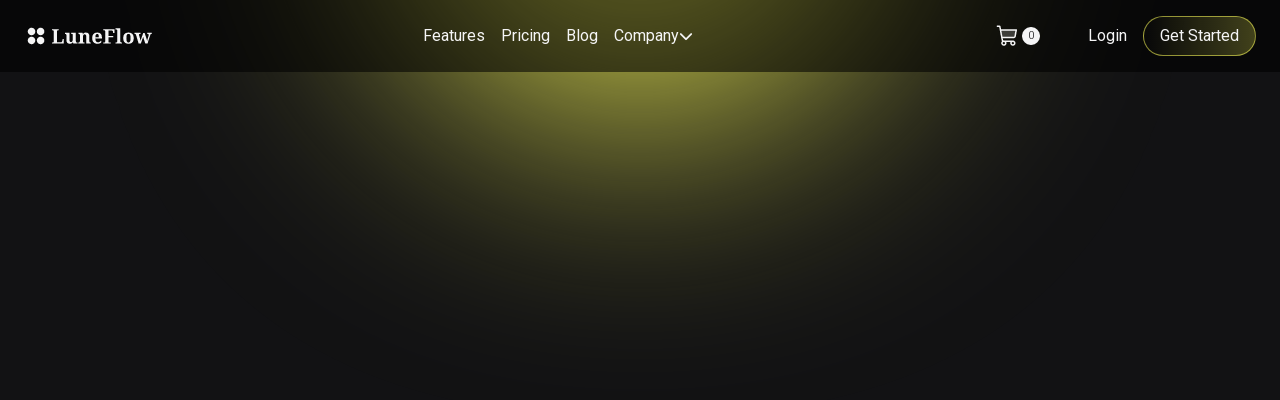

--- FILE ---
content_type: text/html; charset=utf-8
request_url: https://luneflow-template.webflow.io/product/basic
body_size: 13279
content:
<!DOCTYPE html><!-- This site was created in Webflow. https://webflow.com --><!-- Last Published: Sat May 04 2024 08:51:01 GMT+0000 (Coordinated Universal Time) --><html data-wf-domain="luneflow-template.webflow.io" data-wf-page="65d9ae8df9863e1e3c2f2488" data-wf-site="65d9ae8df9863e1e3c2f243c" lang="en" data-wf-collection="65d9ae8df9863e1e3c2f248d" data-wf-item-slug="basic"><head><meta charset="utf-8"/><title>Basic | LuneFlow - Webflow E-Commerce Website Template</title><meta content="Lorem ipsum dolor sit amet, consectetur adipiscing elit. Mauris ut sollicitudin turpis. Sed auctor, tellus eu lacinia efficitur, sem sem consequat risus." name="description"/><meta content="Basic | LuneFlow - Webflow E-Commerce Website Template" property="og:title"/><meta content="Lorem ipsum dolor sit amet, consectetur adipiscing elit. Mauris ut sollicitudin turpis. Sed auctor, tellus eu lacinia efficitur, sem sem consequat risus." property="og:description"/><meta content="Basic | LuneFlow - Webflow E-Commerce Website Template" property="twitter:title"/><meta content="Lorem ipsum dolor sit amet, consectetur adipiscing elit. Mauris ut sollicitudin turpis. Sed auctor, tellus eu lacinia efficitur, sem sem consequat risus." property="twitter:description"/><meta property="og:type" content="website"/><meta content="summary_large_image" name="twitter:card"/><meta content="width=device-width, initial-scale=1" name="viewport"/><meta content="Webflow" name="generator"/><link href="https://assets-global.website-files.com/65d9ae8df9863e1e3c2f243c/css/luneflow-template.webflow.e5c7e9605.css" rel="stylesheet" type="text/css"/><link href="https://fonts.googleapis.com" rel="preconnect"/><link href="https://fonts.gstatic.com" rel="preconnect" crossorigin="anonymous"/><script src="https://ajax.googleapis.com/ajax/libs/webfont/1.6.26/webfont.js" type="text/javascript"></script><script type="text/javascript">WebFont.load({  google: {    families: ["Noto Serif:regular,700,900","Roboto:300,regular,500,700"]  }});</script><script type="text/javascript">!function(o,c){var n=c.documentElement,t=" w-mod-";n.className+=t+"js",("ontouchstart"in o||o.DocumentTouch&&c instanceof DocumentTouch)&&(n.className+=t+"touch")}(window,document);</script><link href="https://cdn.prod.website-files.com/65d9ae8df9863e1e3c2f243c/65d9b977f55fa45b0eaf6ee2_Favicon.png" rel="shortcut icon" type="image/x-icon"/><link href="https://cdn.prod.website-files.com/65d9ae8df9863e1e3c2f243c/65d9b97a60c204ac03873ff5_Webclip.png" rel="apple-touch-icon"/><script type="text/javascript">window.__WEBFLOW_CURRENCY_SETTINGS = {"currencyCode":"USD","symbol":"$","decimal":".","fractionDigits":2,"group":",","template":"{{wf {\"path\":\"symbol\",\"type\":\"PlainText\"} }} {{wf {\"path\":\"amount\",\"type\":\"CommercePrice\"} }} {{wf {\"path\":\"currencyCode\",\"type\":\"PlainText\"} }}","hideDecimalForWholeNumbers":false};</script></head><body><div class="page-wrapper"><div data-animation="default" data-collapse="medium" data-duration="400" data-easing="ease" data-easing2="ease" role="banner" class="navbar w-nav"><div class="navbar-container w-container"><a href="/" class="nav-brand-block w-nav-brand"><img src="https://cdn.prod.website-files.com/65d9ae8df9863e1e3c2f243c/65d9b92bda116490fbe7f712_Logo.svg" loading="lazy" width="70" alt="" class="navbar-logo"/></a><nav role="navigation" class="nav-menu-center w-nav-menu"><a href="/features" class="navbar-link w-nav-link">Features</a><a href="/pricing" class="navbar-link w-nav-link">Pricing</a><a href="/blog" class="navbar-link w-nav-link">Blog</a><div data-hover="false" data-delay="300" class="nav-dropdown w-dropdown"><div class="nav-dropdown-toggle w-dropdown-toggle"><div>Company</div><div class="dropdown-icon">chevron-down</div></div><nav class="dropdown-list-wrapper-v1 w-dropdown-list"><div class="dropdown-list-v1"><a href="/about-us" class="navbar-link w-dropdown-link">About Us</a><a href="/contact" class="navbar-link w-dropdown-link">Contact</a><a href="/book-a-demo" class="navbar-link w-dropdown-link">Book a Demo</a></div></nav></div><div class="button-wrapper-24px-gap inside-nav-menu"><a href="#" class="button clear small w-button">Login</a><a href="#" class="button small w-button">Get Started</a></div></nav><div data-open-product="" data-wf-cart-type="modal" data-wf-cart-query="query Dynamo3 {
  database {
    id
    commerceOrder {
      comment
      extraItems {
        name
        pluginId
        pluginName
        price {
          decimalValue
          string
          unit
          value
        }
      }
      id
      startedOn
      statusFlags {
        hasDownloads
        hasSubscription
        isFreeOrder
        requiresShipping
      }
      subtotal {
        decimalValue
        string
        unit
        value
      }
      total {
        decimalValue
        string
        unit
        value
      }
      updatedOn
      userItems {
        count
        id
        product {
          id
          cmsLocaleId
          draft
          archived
          f_name_: name
          f_sku_properties_3dr: skuProperties {
            id
            name
            enum {
              id
              name
              slug
            }
          }
        }
        rowTotal {
          decimalValue
          string
          unit
          value
        }
        sku {
          cmsLocaleId
          draft
          archived
          f_main_image_4dr: mainImage {
            url
            file {
              size
              origFileName
              createdOn
              updatedOn
              mimeType
              width
              height
              variants {
                origFileName
                quality
                height
                width
                s3Url
                error
                size
              }
            }
            alt
          }
          f_sku_values_3dr: skuValues {
            property {
              id
            }
            value {
              id
            }
          }
          id
        }
        subscriptionFrequency
        subscriptionInterval
        subscriptionTrial
      }
      userItemsCount
    }
  }
  site {
    commerce {
      id
      businessAddress {
        country
      }
      defaultCountry
      defaultCurrency
      quickCheckoutEnabled
    }
  }
}" data-wf-page-link-href-prefix="" class="w-commerce-commercecartwrapper tb---mg-left-auto" data-node-type="commerce-cart-wrapper"><a class="w-commerce-commercecartopenlink cart-button w-inline-block" role="button" aria-haspopup="dialog" aria-label="Open cart" data-node-type="commerce-cart-open-link" href="#"><img src="https://cdn.prod.website-files.com/65d9ae8df9863e1e3c2f243c/65d9e0757d139b3fe56859d1_Cart.svg" loading="lazy" alt="" class="icon cart"/><div data-wf-bindings="%5B%7B%22innerHTML%22%3A%7B%22type%22%3A%22Number%22%2C%22filter%22%3A%7B%22type%22%3A%22numberPrecision%22%2C%22params%22%3A%5B%220%22%2C%22numberPrecision%22%5D%7D%2C%22dataPath%22%3A%22database.commerceOrder.userItemsCount%22%7D%7D%5D" class="w-commerce-commercecartopenlinkcount cart-quantity">0</div></a><div style="display:none" class="w-commerce-commercecartcontainerwrapper w-commerce-commercecartcontainerwrapper--cartType-modal" data-node-type="commerce-cart-container-wrapper"><div data-node-type="commerce-cart-container" role="dialog" class="w-commerce-commercecartcontainer cart-container"><div class="w-commerce-commercecartheader cart-header"><h4 class="w-commerce-commercecartheading text-large-bold">Your Cart</h4><a class="w-commerce-commercecartcloselink close-button w-inline-block" role="button" aria-label="Close cart" data-node-type="commerce-cart-close-link"><div class="cart-close-button-icon">xmark</div></a></div><div class="w-commerce-commercecartformwrapper"><form style="display:none" class="w-commerce-commercecartform" data-node-type="commerce-cart-form"><script type="text/x-wf-template" id="wf-template-7890d348-da0e-0d0f-1507-ddceb4fe43be">%3Cdiv%20class%3D%22w-commerce-commercecartitem%22%3E%3Cimg%20src%3D%22https%3A%2F%2Fcdn.prod.website-files.com%2Fplugins%2FBasic%2Fassets%2Fplaceholder.60f9b1840c.svg%22%20data-wf-bindings%3D%22%255B%257B%2522src%2522%253A%257B%2522type%2522%253A%2522ImageRef%2522%252C%2522filter%2522%253A%257B%2522type%2522%253A%2522identity%2522%252C%2522params%2522%253A%255B%255D%257D%252C%2522dataPath%2522%253A%2522database.commerceOrder.userItems%255B%255D.sku.f_main_image_4dr%2522%257D%257D%255D%22%20alt%3D%22%22%20class%3D%22w-commerce-commercecartitemimage%20w-dyn-bind-empty%22%2F%3E%3Cdiv%20class%3D%22w-commerce-commercecartiteminfo%22%3E%3Cdiv%20data-wf-bindings%3D%22%255B%257B%2522innerHTML%2522%253A%257B%2522type%2522%253A%2522PlainText%2522%252C%2522filter%2522%253A%257B%2522type%2522%253A%2522identity%2522%252C%2522params%2522%253A%255B%255D%257D%252C%2522dataPath%2522%253A%2522database.commerceOrder.userItems%255B%255D.product.f_name_%2522%257D%257D%255D%22%20class%3D%22w-commerce-commercecartproductname%20text-normal-bold%20w-dyn-bind-empty%22%3E%3C%2Fdiv%3E%3Cdiv%20class%3D%22text-normal-light%22%3EThis%20is%20some%20text%20inside%20of%20a%20div%20block.%3C%2Fdiv%3E%3Cscript%20type%3D%22text%2Fx-wf-template%22%20id%3D%22wf-template-7890d348-da0e-0d0f-1507-ddceb4fe43c6%22%3E%253Cli%253E%253Cspan%2520data-wf-bindings%253D%2522%25255B%25257B%252522innerHTML%252522%25253A%25257B%252522type%252522%25253A%252522PlainText%252522%25252C%252522filter%252522%25253A%25257B%252522type%252522%25253A%252522identity%252522%25252C%252522params%252522%25253A%25255B%25255D%25257D%25252C%252522dataPath%252522%25253A%252522database.commerceOrder.userItems%25255B%25255D.product.f_sku_properties_3dr%25255B%25255D.name%252522%25257D%25257D%25255D%2522%253E%253C%252Fspan%253E%253Cspan%253E%253A%2520%253C%252Fspan%253E%253Cspan%2520data-wf-bindings%253D%2522%25255B%25257B%252522innerHTML%252522%25253A%25257B%252522type%252522%25253A%252522CommercePropValues%252522%25252C%252522filter%252522%25253A%25257B%252522type%252522%25253A%252522identity%252522%25252C%252522params%252522%25253A%25255B%25255D%25257D%25252C%252522dataPath%252522%25253A%252522database.commerceOrder.userItems%25255B%25255D.product.f_sku_properties_3dr%25255B%25255D%252522%25257D%25257D%25255D%2522%253E%253C%252Fspan%253E%253C%252Fli%253E%3C%2Fscript%3E%3Cul%20data-wf-bindings%3D%22%255B%257B%2522optionSets%2522%253A%257B%2522type%2522%253A%2522CommercePropTable%2522%252C%2522filter%2522%253A%257B%2522type%2522%253A%2522identity%2522%252C%2522params%2522%253A%255B%255D%257D%252C%2522dataPath%2522%253A%2522database.commerceOrder.userItems%255B%255D.product.f_sku_properties_3dr%5B%5D%2522%257D%257D%252C%257B%2522optionValues%2522%253A%257B%2522type%2522%253A%2522CommercePropValues%2522%252C%2522filter%2522%253A%257B%2522type%2522%253A%2522identity%2522%252C%2522params%2522%253A%255B%255D%257D%252C%2522dataPath%2522%253A%2522database.commerceOrder.userItems%255B%255D.sku.f_sku_values_3dr%2522%257D%257D%255D%22%20class%3D%22w-commerce-commercecartoptionlist%22%20data-wf-collection%3D%22database.commerceOrder.userItems%255B%255D.product.f_sku_properties_3dr%22%20data-wf-template-id%3D%22wf-template-7890d348-da0e-0d0f-1507-ddceb4fe43c6%22%3E%3Cli%3E%3Cspan%20data-wf-bindings%3D%22%255B%257B%2522innerHTML%2522%253A%257B%2522type%2522%253A%2522PlainText%2522%252C%2522filter%2522%253A%257B%2522type%2522%253A%2522identity%2522%252C%2522params%2522%253A%255B%255D%257D%252C%2522dataPath%2522%253A%2522database.commerceOrder.userItems%255B%255D.product.f_sku_properties_3dr%255B%255D.name%2522%257D%257D%255D%22%3E%3C%2Fspan%3E%3Cspan%3E%3A%20%3C%2Fspan%3E%3Cspan%20data-wf-bindings%3D%22%255B%257B%2522innerHTML%2522%253A%257B%2522type%2522%253A%2522CommercePropValues%2522%252C%2522filter%2522%253A%257B%2522type%2522%253A%2522identity%2522%252C%2522params%2522%253A%255B%255D%257D%252C%2522dataPath%2522%253A%2522database.commerceOrder.userItems%255B%255D.product.f_sku_properties_3dr%255B%255D%2522%257D%257D%255D%22%3E%3C%2Fspan%3E%3C%2Fli%3E%3C%2Ful%3E%3Ca%20href%3D%22%23%22%20role%3D%22button%22%20data-wf-bindings%3D%22%255B%257B%2522data-commerce-sku-id%2522%253A%257B%2522type%2522%253A%2522ItemRef%2522%252C%2522filter%2522%253A%257B%2522type%2522%253A%2522identity%2522%252C%2522params%2522%253A%255B%255D%257D%252C%2522dataPath%2522%253A%2522database.commerceOrder.userItems%255B%255D.sku.id%2522%257D%257D%255D%22%20class%3D%22remove-button%20w-inline-block%22%20data-wf-cart-action%3D%22remove-item%22%20data-commerce-sku-id%3D%22%22%20aria-label%3D%22Remove%20item%20from%20cart%22%3E%3Cdiv%20class%3D%22link%22%3ERemove%3C%2Fdiv%3E%3C%2Fa%3E%3C%2Fdiv%3E%3Cinput%20aria-label%3D%22Update%20quantity%22%20data-wf-bindings%3D%22%255B%257B%2522value%2522%253A%257B%2522type%2522%253A%2522Number%2522%252C%2522filter%2522%253A%257B%2522type%2522%253A%2522numberPrecision%2522%252C%2522params%2522%253A%255B%25220%2522%252C%2522numberPrecision%2522%255D%257D%252C%2522dataPath%2522%253A%2522database.commerceOrder.userItems%255B%255D.count%2522%257D%257D%252C%257B%2522data-commerce-sku-id%2522%253A%257B%2522type%2522%253A%2522ItemRef%2522%252C%2522filter%2522%253A%257B%2522type%2522%253A%2522identity%2522%252C%2522params%2522%253A%255B%255D%257D%252C%2522dataPath%2522%253A%2522database.commerceOrder.userItems%255B%255D.sku.id%2522%257D%257D%255D%22%20class%3D%22w-commerce-commercecartquantity%20input-field%20cart%22%20required%3D%22%22%20pattern%3D%22%5E%5B0-9%5D%2B%24%22%20inputMode%3D%22numeric%22%20type%3D%22number%22%20name%3D%22quantity%22%20autoComplete%3D%22off%22%20data-wf-cart-action%3D%22update-item-quantity%22%20data-commerce-sku-id%3D%22%22%20value%3D%221%22%2F%3E%3C%2Fdiv%3E</script><div class="w-commerce-commercecartlist" data-wf-collection="database.commerceOrder.userItems" data-wf-template-id="wf-template-7890d348-da0e-0d0f-1507-ddceb4fe43be"><div class="w-commerce-commercecartitem"><img src="https://cdn.prod.website-files.com/plugins/Basic/assets/placeholder.60f9b1840c.svg" data-wf-bindings="%5B%7B%22src%22%3A%7B%22type%22%3A%22ImageRef%22%2C%22filter%22%3A%7B%22type%22%3A%22identity%22%2C%22params%22%3A%5B%5D%7D%2C%22dataPath%22%3A%22database.commerceOrder.userItems%5B%5D.sku.f_main_image_4dr%22%7D%7D%5D" alt="" class="w-commerce-commercecartitemimage w-dyn-bind-empty"/><div class="w-commerce-commercecartiteminfo"><div data-wf-bindings="%5B%7B%22innerHTML%22%3A%7B%22type%22%3A%22PlainText%22%2C%22filter%22%3A%7B%22type%22%3A%22identity%22%2C%22params%22%3A%5B%5D%7D%2C%22dataPath%22%3A%22database.commerceOrder.userItems%5B%5D.product.f_name_%22%7D%7D%5D" class="w-commerce-commercecartproductname text-normal-bold w-dyn-bind-empty"></div><div class="text-normal-light">This is some text inside of a div block.</div><script type="text/x-wf-template" id="wf-template-7890d348-da0e-0d0f-1507-ddceb4fe43c6">%3Cli%3E%3Cspan%20data-wf-bindings%3D%22%255B%257B%2522innerHTML%2522%253A%257B%2522type%2522%253A%2522PlainText%2522%252C%2522filter%2522%253A%257B%2522type%2522%253A%2522identity%2522%252C%2522params%2522%253A%255B%255D%257D%252C%2522dataPath%2522%253A%2522database.commerceOrder.userItems%255B%255D.product.f_sku_properties_3dr%255B%255D.name%2522%257D%257D%255D%22%3E%3C%2Fspan%3E%3Cspan%3E%3A%20%3C%2Fspan%3E%3Cspan%20data-wf-bindings%3D%22%255B%257B%2522innerHTML%2522%253A%257B%2522type%2522%253A%2522CommercePropValues%2522%252C%2522filter%2522%253A%257B%2522type%2522%253A%2522identity%2522%252C%2522params%2522%253A%255B%255D%257D%252C%2522dataPath%2522%253A%2522database.commerceOrder.userItems%255B%255D.product.f_sku_properties_3dr%255B%255D%2522%257D%257D%255D%22%3E%3C%2Fspan%3E%3C%2Fli%3E</script><ul data-wf-bindings="%5B%7B%22optionSets%22%3A%7B%22type%22%3A%22CommercePropTable%22%2C%22filter%22%3A%7B%22type%22%3A%22identity%22%2C%22params%22%3A%5B%5D%7D%2C%22dataPath%22%3A%22database.commerceOrder.userItems%5B%5D.product.f_sku_properties_3dr[]%22%7D%7D%2C%7B%22optionValues%22%3A%7B%22type%22%3A%22CommercePropValues%22%2C%22filter%22%3A%7B%22type%22%3A%22identity%22%2C%22params%22%3A%5B%5D%7D%2C%22dataPath%22%3A%22database.commerceOrder.userItems%5B%5D.sku.f_sku_values_3dr%22%7D%7D%5D" class="w-commerce-commercecartoptionlist" data-wf-collection="database.commerceOrder.userItems%5B%5D.product.f_sku_properties_3dr" data-wf-template-id="wf-template-7890d348-da0e-0d0f-1507-ddceb4fe43c6"><li><span data-wf-bindings="%5B%7B%22innerHTML%22%3A%7B%22type%22%3A%22PlainText%22%2C%22filter%22%3A%7B%22type%22%3A%22identity%22%2C%22params%22%3A%5B%5D%7D%2C%22dataPath%22%3A%22database.commerceOrder.userItems%5B%5D.product.f_sku_properties_3dr%5B%5D.name%22%7D%7D%5D"></span><span>: </span><span data-wf-bindings="%5B%7B%22innerHTML%22%3A%7B%22type%22%3A%22CommercePropValues%22%2C%22filter%22%3A%7B%22type%22%3A%22identity%22%2C%22params%22%3A%5B%5D%7D%2C%22dataPath%22%3A%22database.commerceOrder.userItems%5B%5D.product.f_sku_properties_3dr%5B%5D%22%7D%7D%5D"></span></li></ul><a href="#" role="button" data-wf-bindings="%5B%7B%22data-commerce-sku-id%22%3A%7B%22type%22%3A%22ItemRef%22%2C%22filter%22%3A%7B%22type%22%3A%22identity%22%2C%22params%22%3A%5B%5D%7D%2C%22dataPath%22%3A%22database.commerceOrder.userItems%5B%5D.sku.id%22%7D%7D%5D" class="remove-button w-inline-block" data-wf-cart-action="remove-item" data-commerce-sku-id="" aria-label="Remove item from cart"><div class="link">Remove</div></a></div><input aria-label="Update quantity" data-wf-bindings="%5B%7B%22value%22%3A%7B%22type%22%3A%22Number%22%2C%22filter%22%3A%7B%22type%22%3A%22numberPrecision%22%2C%22params%22%3A%5B%220%22%2C%22numberPrecision%22%5D%7D%2C%22dataPath%22%3A%22database.commerceOrder.userItems%5B%5D.count%22%7D%7D%2C%7B%22data-commerce-sku-id%22%3A%7B%22type%22%3A%22ItemRef%22%2C%22filter%22%3A%7B%22type%22%3A%22identity%22%2C%22params%22%3A%5B%5D%7D%2C%22dataPath%22%3A%22database.commerceOrder.userItems%5B%5D.sku.id%22%7D%7D%5D" class="w-commerce-commercecartquantity input-field cart" required="" pattern="^[0-9]+$" inputMode="numeric" type="number" name="quantity" autoComplete="off" data-wf-cart-action="update-item-quantity" data-commerce-sku-id="" value="1"/></div></div><div class="w-commerce-commercecartfooter cart-footer"><div aria-atomic="true" aria-live="polite" class="w-commerce-commercecartlineitem"><div class="text-normal-regular">Subtotal</div><div data-wf-bindings="%5B%7B%22innerHTML%22%3A%7B%22type%22%3A%22CommercePrice%22%2C%22filter%22%3A%7B%22type%22%3A%22price%22%2C%22params%22%3A%5B%5D%7D%2C%22dataPath%22%3A%22database.commerceOrder.subtotal%22%7D%7D%5D" class="w-commerce-commercecartordervalue text-normal-bold"></div></div><div><div data-node-type="commerce-cart-quick-checkout-actions" style="display:none"><a data-node-type="commerce-cart-apple-pay-button" role="button" aria-label="Apple Pay" aria-haspopup="dialog" style="background-image:-webkit-named-image(apple-pay-logo-white);background-size:100% 50%;background-position:50% 50%;background-repeat:no-repeat" class="w-commerce-commercecartapplepaybutton button web-payment" tabindex="0"><div></div></a><a data-node-type="commerce-cart-quick-checkout-button" role="button" tabindex="0" aria-haspopup="dialog" style="display:none" class="w-commerce-commercecartquickcheckoutbutton pay-button"><svg class="w-commerce-commercequickcheckoutgoogleicon" xmlns="http://www.w3.org/2000/svg" xmlns:xlink="http://www.w3.org/1999/xlink" width="16" height="16" viewBox="0 0 16 16"><defs><polygon id="google-mark-a" points="0 .329 3.494 .329 3.494 7.649 0 7.649"></polygon><polygon id="google-mark-c" points=".894 0 13.169 0 13.169 6.443 .894 6.443"></polygon></defs><g fill="none" fill-rule="evenodd"><path fill="#4285F4" d="M10.5967,12.0469 L10.5967,14.0649 L13.1167,14.0649 C14.6047,12.6759 15.4577,10.6209 15.4577,8.1779 C15.4577,7.6339 15.4137,7.0889 15.3257,6.5559 L7.8887,6.5559 L7.8887,9.6329 L12.1507,9.6329 C11.9767,10.6119 11.4147,11.4899 10.5967,12.0469"></path><path fill="#34A853" d="M7.8887,16 C10.0137,16 11.8107,15.289 13.1147,14.067 C13.1147,14.066 13.1157,14.065 13.1167,14.064 L10.5967,12.047 C10.5877,12.053 10.5807,12.061 10.5727,12.067 C9.8607,12.556 8.9507,12.833 7.8887,12.833 C5.8577,12.833 4.1387,11.457 3.4937,9.605 L0.8747,9.605 L0.8747,11.648 C2.2197,14.319 4.9287,16 7.8887,16"></path><g transform="translate(0 4)"><mask id="google-mark-b" fill="#fff"><use xlink:href="#google-mark-a"></use></mask><path fill="#FBBC04" d="M3.4639,5.5337 C3.1369,4.5477 3.1359,3.4727 3.4609,2.4757 L3.4639,2.4777 C3.4679,2.4657 3.4749,2.4547 3.4789,2.4427 L3.4939,0.3287 L0.8939,0.3287 C0.8799,0.3577 0.8599,0.3827 0.8459,0.4117 C-0.2821,2.6667 -0.2821,5.3337 0.8459,7.5887 L0.8459,7.5997 C0.8549,7.6167 0.8659,7.6317 0.8749,7.6487 L3.4939,5.6057 C3.4849,5.5807 3.4729,5.5587 3.4639,5.5337" mask="url(#google-mark-b)"></path></g><mask id="google-mark-d" fill="#fff"><use xlink:href="#google-mark-c"></use></mask><path fill="#EA4335" d="M0.894,4.3291 L3.478,6.4431 C4.113,4.5611 5.843,3.1671 7.889,3.1671 C9.018,3.1451 10.102,3.5781 10.912,4.3671 L13.169,2.0781 C11.733,0.7231 9.85,-0.0219 7.889,0.0001 C4.941,0.0001 2.245,1.6791 0.894,4.3291" mask="url(#google-mark-d)"></path></g></svg><svg class="w-commerce-commercequickcheckoutmicrosofticon" xmlns="http://www.w3.org/2000/svg" width="16" height="16" viewBox="0 0 16 16"><g fill="none" fill-rule="evenodd"><polygon fill="#F05022" points="7 7 1 7 1 1 7 1"></polygon><polygon fill="#7DB902" points="15 7 9 7 9 1 15 1"></polygon><polygon fill="#00A4EE" points="7 15 1 15 1 9 7 9"></polygon><polygon fill="#FFB700" points="15 15 9 15 9 9 15 9"></polygon></g></svg><div>Pay with browser.</div></a></div><a href="/checkout" value="Continue to Checkout" class="w-commerce-commercecartcheckoutbutton button" data-loading-text="Hang Tight..." data-node-type="cart-checkout-button">Continue to Checkout</a></div></div></form><div class="w-commerce-commercecartemptystate"><div aria-label="This cart is empty" aria-live="polite" class="text-normal-regular">No items found.</div></div><div aria-live="assertive" style="display:none" data-node-type="commerce-cart-error" class="w-commerce-commercecarterrorstate error-state"><div class="w-cart-error-msg" data-w-cart-quantity-error="Product is not available in this quantity." data-w-cart-general-error="Something went wrong when adding this item to the cart." data-w-cart-checkout-error="Checkout is disabled on this site." data-w-cart-cart_order_min-error="The order minimum was not met. Add more items to your cart to continue." data-w-cart-subscription_error-error="Before you purchase, please use your email invite to verify your address so we can send order updates.">Product is not available in this quantity.</div></div></div></div></div></div><div class="button-wrapper-24px-gap mg-left-24px mbl---hidden"><a href="#" class="button clear small w-button">Login</a><a href="#" class="button small w-button">Get Started</a></div><div class="menu-icon-block w-nav-button"><div class="nav-icon"><div class="top-line"></div><div class="middle-line"></div><div class="bottom-line"></div></div></div></div></div><section class="section subhero"><div class="w-layout-blockcontainer container w-container"><div class="w-layout-grid _2-grid"><div id="w-node-_73c51be8-7dab-d8ac-452a-fd0573789ef9-3c2f2488" class="column"><div data-w-id="a3a054c6-da0b-bfa7-0e62-1246f428f2f4" style="-webkit-transform:translate3d(0, 16px, 0) scale3d(1, 1, 1) rotateX(0) rotateY(0) rotateZ(0) skew(0, 0);-moz-transform:translate3d(0, 16px, 0) scale3d(1, 1, 1) rotateX(0) rotateY(0) rotateZ(0) skew(0, 0);-ms-transform:translate3d(0, 16px, 0) scale3d(1, 1, 1) rotateX(0) rotateY(0) rotateZ(0) skew(0, 0);transform:translate3d(0, 16px, 0) scale3d(1, 1, 1) rotateX(0) rotateY(0) rotateZ(0) skew(0, 0);opacity:0" class="icon-wrapper mg-bottom-16px"><img loading="lazy" data-wf-sku-bindings="%5B%7B%22from%22%3A%22f_main_image_4dr%22%2C%22to%22%3A%22src%22%7D%5D" src="https://cdn.prod.website-files.com/65d9ae8df9863e1e3c2f2460/65da0234826171ed22154c40_1%20User.png" alt="" class="product-icon"/></div><h2 data-w-id="a4b4222f-8522-9949-5f2d-a772732b6fa8" style="-webkit-transform:translate3d(0, 16px, 0) scale3d(1, 1, 1) rotateX(0) rotateY(0) rotateZ(0) skew(0, 0);-moz-transform:translate3d(0, 16px, 0) scale3d(1, 1, 1) rotateX(0) rotateY(0) rotateZ(0) skew(0, 0);-ms-transform:translate3d(0, 16px, 0) scale3d(1, 1, 1) rotateX(0) rotateY(0) rotateZ(0) skew(0, 0);transform:translate3d(0, 16px, 0) scale3d(1, 1, 1) rotateX(0) rotateY(0) rotateZ(0) skew(0, 0);opacity:0" class="heading-h4">Basic</h2><p data-w-id="8275c3e3-2e20-069c-a609-cee33b87be55" style="-webkit-transform:translate3d(0, 16px, 0) scale3d(1, 1, 1) rotateX(0) rotateY(0) rotateZ(0) skew(0, 0);-moz-transform:translate3d(0, 16px, 0) scale3d(1, 1, 1) rotateX(0) rotateY(0) rotateZ(0) skew(0, 0);-ms-transform:translate3d(0, 16px, 0) scale3d(1, 1, 1) rotateX(0) rotateY(0) rotateZ(0) skew(0, 0);transform:translate3d(0, 16px, 0) scale3d(1, 1, 1) rotateX(0) rotateY(0) rotateZ(0) skew(0, 0);opacity:0" class="text-normal-regular">Lorem ipsum dolor sit amet, consectetur adipiscing elit. Mauris ut sollicitudin turpis. Sed auctor, tellus eu lacinia efficitur, sem sem consequat risus, a porta felis enim at sapien. Duis ultrices laoreet ultricies. Suspendisse ullamcorper neque a ipsum pretium pulvinar. Fusce metus magna, porttitor id viverra nec, sodales eu ante. Suspendisse rhoncus, diam eu varius luctus, magna felis placerat mauris, ut mattis ligula leo ac tellus.</p><div class="mg-bottom-12px"><div data-w-id="c6113ed1-365d-f40b-3cc6-ecc258c93341" style="-webkit-transform:translate3d(0, 16px, 0) scale3d(1, 1, 1) rotateX(0) rotateY(0) rotateZ(0) skew(0, 0);-moz-transform:translate3d(0, 16px, 0) scale3d(1, 1, 1) rotateX(0) rotateY(0) rotateZ(0) skew(0, 0);-ms-transform:translate3d(0, 16px, 0) scale3d(1, 1, 1) rotateX(0) rotateY(0) rotateZ(0) skew(0, 0);transform:translate3d(0, 16px, 0) scale3d(1, 1, 1) rotateX(0) rotateY(0) rotateZ(0) skew(0, 0);opacity:0" class="text-normal-medium">What&#x27;s included?</div></div><div class="mg-bottom-56px"><div data-w-id="976c45bb-1a9a-7096-c964-f2d430f32e50" style="-webkit-transform:translate3d(0, 16px, 0) scale3d(1, 1, 1) rotateX(0) rotateY(0) rotateZ(0) skew(0, 0);-moz-transform:translate3d(0, 16px, 0) scale3d(1, 1, 1) rotateX(0) rotateY(0) rotateZ(0) skew(0, 0);-ms-transform:translate3d(0, 16px, 0) scale3d(1, 1, 1) rotateX(0) rotateY(0) rotateZ(0) skew(0, 0);transform:translate3d(0, 16px, 0) scale3d(1, 1, 1) rotateX(0) rotateY(0) rotateZ(0) skew(0, 0);opacity:0" class="checklist-wrapper mg-bottom-24px"><div class="checklist-item"><img src="https://cdn.prod.website-files.com/65d9ae8df9863e1e3c2f243c/65d9d4d1b371c782250edafa_Check.svg" loading="lazy" alt="" class="icon price-check"/><div class="text-normal-regular">Includes essential features</div></div><div class="checklist-item"><img src="https://cdn.prod.website-files.com/65d9ae8df9863e1e3c2f243c/65d9d4d1b371c782250edafa_Check.svg" loading="lazy" alt="" class="icon price-check"/><div class="text-normal-regular">24/7 customer support</div></div><div class="checklist-item"><img src="https://cdn.prod.website-files.com/65d9ae8df9863e1e3c2f243c/65d9d4d1b371c782250edafa_Check.svg" loading="lazy" alt="" class="icon price-check"/><div class="text-normal-regular">Access to analytics dashboard</div></div><div class="checklist-item w-condition-invisible"><img src="https://cdn.prod.website-files.com/65d9ae8df9863e1e3c2f243c/65d9d4d1b371c782250edafa_Check.svg" loading="lazy" alt="" class="icon price-check"/><div class="text-normal-regular w-dyn-bind-empty"></div></div><div class="checklist-item w-condition-invisible"><img src="https://cdn.prod.website-files.com/65d9ae8df9863e1e3c2f243c/65d9d4d1b371c782250edafa_Check.svg" loading="lazy" alt="" class="icon price-check"/><div class="text-normal-regular w-dyn-bind-empty"></div></div></div><div data-w-id="339bb03b-1213-12f8-b5bd-81a4c72149dd" style="-webkit-transform:translate3d(0, 16px, 0) scale3d(1, 1, 1) rotateX(0) rotateY(0) rotateZ(0) skew(0, 0);-moz-transform:translate3d(0, 16px, 0) scale3d(1, 1, 1) rotateX(0) rotateY(0) rotateZ(0) skew(0, 0);-ms-transform:translate3d(0, 16px, 0) scale3d(1, 1, 1) rotateX(0) rotateY(0) rotateZ(0) skew(0, 0);transform:translate3d(0, 16px, 0) scale3d(1, 1, 1) rotateX(0) rotateY(0) rotateZ(0) skew(0, 0);opacity:0" class="w-richtext"><h1>About this Plan</h1><p>Lorem ipsum dolor sit amet. Est rerum autem sed quae unde rem fuga sint! Eos nesciunt aliquam et voluptate maiores At voluptates eaque ea voluptatem iste At repellendus reiciendis et excepturi suscipit. Qui doloribus enim aut consequatur architecto et dolorum Quis id provident vitae non repellat aliquid nam quas quidem. </p><p>Aut galisum nihil rem consectetur suscipit est incidunt iste qui officiis debitis ut nostrum repudiandae eum quia asperiores et provident ipsa. Non dicta tempora eos necessitatibus voluptatem qui vero reiciendis in provident rerum. Et accusamus omnis et sunt deleniti et porro perspiciatis est nihil voluptatem vel culpa enim eos nisi commodi et nobis soluta. Sit omnis neque et soluta consectetur eum eaque quibusdam in consequatur ipsam est praesentium ducimus. </p><p>Ut ipsa omnis ex adipisci quibusdam in esse esse ut voluptas dolor. Et maxime perspiciatis ea quasi voluptate ut nemo facere aut asperiores minus sit voluptatum iste qui corrupti illo? Sit consequatur quia cum quos omnis est suscipit minima eum omnis quia? Vel fugit animi eos excepturi dolores ea vitae suscipit est exercitationem nobis et aliquam dignissimos et dignissimos magnam. </p><ul role="list"><li>Qui exercitationem quaerat ut cumque magni est animi voluptas. </li><li>Hic nisi neque vel soluta maxime non ipsum iure. </li><li>Et nulla voluptatem et dolore aperiam. </li><li>Eos aspernatur eligendi ut quaerat consequatur. </li><li>Qui repellendus tempora sit possimus expedita aut doloribus deleniti et minus accusamus. </li><li>Aut excepturi deleniti quo reiciendis quia. </li></ul></div></div></div><div id="w-node-_350b7f84-3ce2-66ad-b6cb-ded6558d2801-3c2f2488" class="column"><div class="position-sticky _96px"><div data-w-id="35cdf98e-8308-13e7-a4af-cebe826c1224" style="-webkit-transform:translate3d(0, 16px, 0) scale3d(1, 1, 1) rotateX(0) rotateY(0) rotateZ(0) skew(0, 0);-moz-transform:translate3d(0, 16px, 0) scale3d(1, 1, 1) rotateX(0) rotateY(0) rotateZ(0) skew(0, 0);-ms-transform:translate3d(0, 16px, 0) scale3d(1, 1, 1) rotateX(0) rotateY(0) rotateZ(0) skew(0, 0);transform:translate3d(0, 16px, 0) scale3d(1, 1, 1) rotateX(0) rotateY(0) rotateZ(0) skew(0, 0);opacity:0" class="card no-hover"><div class="heading-h4 text-color-primary-main">Get Started with Flowversity Elements</div><p class="text-normal-regular">Lorem ipsum dolor sit amet, consectetur adipiscing elit. Suspendisse varius enim in eros elementum tristique. Duis cursus, mi quis viverra ornare, eros dolor interdum nulla, ut commodo diam libero vitae erat.</p><div class="price-card---price-tag-wrapper"><div data-wf-sku-bindings="%5B%7B%22from%22%3A%22f_price_%22%2C%22to%22%3A%22innerHTML%22%7D%5D" class="price-text page">$ 9.00 USD</div></div><div><form data-node-type="commerce-add-to-cart-form" data-commerce-sku-id="65d9ae8df9863e1e3c2f2530" data-loading-text="Adding to cart..." data-commerce-product-id="65d9ae8df9863e1e3c2f252f" class="w-commerce-commerceaddtocartform"><div data-wf-sku-bindings="%5B%7B%22from%22%3A%22f_sku_values_3dr%22%2C%22to%22%3A%22optionValues%22%7D%5D" data-commerce-product-sku-values="%7B%224eb4cb3475fc31f8c9577abe87256e0b%22%3A%22f110b03ced5b1d295aa651236b56e4c8%22%7D" data-node-type="commerce-add-to-cart-option-list" data-commerce-product-id="65d9ae8df9863e1e3c2f252f" data-preselect-default-variant="false" role="group"><div role="group"><select id="option-set-4eb4cb3475fc31f8c9577abe87256e0b" data-node-type="commerce-add-to-cart-option-select" data-commerce-option-set-id="4eb4cb3475fc31f8c9577abe87256e0b" class="input-field select w-select" required=""><option value="" selected="">Select Payment Duration</option><option value="f110b03ced5b1d295aa651236b56e4c8">Monthly</option><option value="8f5bb864216d2f586ba070cf654e9938">Yearly</option></select></div></div><label for="quantity-8f9aff9c82b37e54327c256997f371d6" class="display-none">Quantity</label><input type="submit" data-node-type="commerce-add-to-cart-button" data-loading-text="Adding to cart..." aria-busy="false" aria-haspopup="dialog" class="w-commerce-commerceaddtocartbutton button full-width" value="Add to Cart"/><a data-node-type="commerce-buy-now-button" data-default-text="Buy now" data-subscription-text="Subscribe now" aria-busy="false" aria-haspopup="false" class="w-commerce-commercebuynowbutton button clear full-width" href="/checkout">Buy now</a></form><div style="display:none" class="w-commerce-commerceaddtocartoutofstock warning-state" tabindex="0"><div>This product is out of stock.</div></div><div aria-live="assertive" data-node-type="commerce-add-to-cart-error" style="display:none" class="w-commerce-commerceaddtocarterror error-state"><div data-node-type="commerce-add-to-cart-error" data-w-add-to-cart-quantity-error="Product is not available in this quantity." data-w-add-to-cart-general-error="Something went wrong when adding this item to the cart." data-w-add-to-cart-mixed-cart-error="You can’t purchase another product with a subscription." data-w-add-to-cart-buy-now-error="Something went wrong when trying to purchase this item." data-w-add-to-cart-checkout-disabled-error="Checkout is disabled on this site." data-w-add-to-cart-select-all-options-error="Please select an option in each set.">Product is not available in this quantity.</div></div></div></div></div></div></div></div><div class="radial-top-glow"></div></section><section class="section"><div class="w-layout-blockcontainer container w-container"><div class="content-wrapper-centered bottom-margin"><div data-w-id="32c822a0-4106-3ca3-caf1-69b8fd55c5c9" style="-webkit-transform:translate3d(0, 16px, 0) scale3d(1, 1, 1) rotateX(0) rotateY(0) rotateZ(0) skew(0, 0);-moz-transform:translate3d(0, 16px, 0) scale3d(1, 1, 1) rotateX(0) rotateY(0) rotateZ(0) skew(0, 0);-ms-transform:translate3d(0, 16px, 0) scale3d(1, 1, 1) rotateX(0) rotateY(0) rotateZ(0) skew(0, 0);transform:translate3d(0, 16px, 0) scale3d(1, 1, 1) rotateX(0) rotateY(0) rotateZ(0) skew(0, 0);opacity:0" class="section-title">Pricing</div><h2 data-w-id="32c822a0-4106-3ca3-caf1-69b8fd55c5cb" style="-webkit-transform:translate3d(0, 16px, 0) scale3d(1, 1, 1) rotateX(0) rotateY(0) rotateZ(0) skew(0, 0);-moz-transform:translate3d(0, 16px, 0) scale3d(1, 1, 1) rotateX(0) rotateY(0) rotateZ(0) skew(0, 0);-ms-transform:translate3d(0, 16px, 0) scale3d(1, 1, 1) rotateX(0) rotateY(0) rotateZ(0) skew(0, 0);transform:translate3d(0, 16px, 0) scale3d(1, 1, 1) rotateX(0) rotateY(0) rotateZ(0) skew(0, 0);opacity:0" class="heading-h2">Transparent Pricing Plans</h2><p data-w-id="32c822a0-4106-3ca3-caf1-69b8fd55c5cd" style="-webkit-transform:translate3d(0, 16px, 0) scale3d(1, 1, 1) rotateX(0) rotateY(0) rotateZ(0) skew(0, 0);-moz-transform:translate3d(0, 16px, 0) scale3d(1, 1, 1) rotateX(0) rotateY(0) rotateZ(0) skew(0, 0);-ms-transform:translate3d(0, 16px, 0) scale3d(1, 1, 1) rotateX(0) rotateY(0) rotateZ(0) skew(0, 0);transform:translate3d(0, 16px, 0) scale3d(1, 1, 1) rotateX(0) rotateY(0) rotateZ(0) skew(0, 0);opacity:0" class="text-normal-regular">Lorem ipsum dolor sit amet, consectetur adipiscing elit. Suspendisse varius enim in eros elementum tristique. Duis cursus, mi quis viverra ornare, eros dolo.</p></div><div data-w-id="32c822a0-4106-3ca3-caf1-69b8fd55c5cf" style="-webkit-transform:translate3d(0, 16px, 0) scale3d(1, 1, 1) rotateX(0) rotateY(0) rotateZ(0) skew(0, 0);-moz-transform:translate3d(0, 16px, 0) scale3d(1, 1, 1) rotateX(0) rotateY(0) rotateZ(0) skew(0, 0);-ms-transform:translate3d(0, 16px, 0) scale3d(1, 1, 1) rotateX(0) rotateY(0) rotateZ(0) skew(0, 0);transform:translate3d(0, 16px, 0) scale3d(1, 1, 1) rotateX(0) rotateY(0) rotateZ(0) skew(0, 0);opacity:0" data-current="Tab 2" data-easing="ease" data-duration-in="300" data-duration-out="100" class="tabs---centered w-tabs"><div class="tab-menu w-tab-menu"><a data-w-tab="Tab 1" class="tab-link w-inline-block w-tab-link"><div>Monthly</div></a><a data-w-tab="Tab 2" class="tab-link w-inline-block w-tab-link w--current"><div>Yearly</div></a></div><div class="tabs-content w-tab-content"><div data-w-tab="Tab 1" class="w-tab-pane"><div class="w-dyn-list"><div role="list" class="_3-grid pricing w-dyn-items"><div role="listitem" class="w-dyn-item"><div class="pricing-card"><div class="price-card-top colored"><div class="pricing-card-title">Basic</div><div class="price-card---price-tag-wrapper"><div class="price-text">$9</div><div class="payment-time-text">/month</div></div><p class="text-small-light">Lorem ipsum dolor sit amet, consectetur adipiscing elit. Mauris ut sollicitudin turpis. Sed auctor, tellus eu lacinia efficitur, sem sem consequat risus.</p></div><div class="price-card-bottom"><div class="checklist-wrapper"><div class="checklist-item"><img src="https://cdn.prod.website-files.com/65d9ae8df9863e1e3c2f243c/65d9d4d1b371c782250edafa_Check.svg" loading="lazy" alt="" class="icon price-check"/><div class="text-normal-regular">Includes essential features</div></div><div class="checklist-item"><img src="https://cdn.prod.website-files.com/65d9ae8df9863e1e3c2f243c/65d9d4d1b371c782250edafa_Check.svg" loading="lazy" alt="" class="icon price-check"/><div class="text-normal-regular">24/7 customer support</div></div><div class="checklist-item"><img src="https://cdn.prod.website-files.com/65d9ae8df9863e1e3c2f243c/65d9d4d1b371c782250edafa_Check.svg" loading="lazy" alt="" class="icon price-check"/><div class="text-normal-regular">Access to analytics dashboard</div></div><div class="checklist-item w-condition-invisible"><img src="https://cdn.prod.website-files.com/65d9ae8df9863e1e3c2f243c/65d9d4d1b371c782250edafa_Check.svg" loading="lazy" alt="" class="icon price-check"/><div class="text-normal-regular w-dyn-bind-empty"></div></div><div class="checklist-item w-condition-invisible"><img src="https://cdn.prod.website-files.com/65d9ae8df9863e1e3c2f243c/65d9d4d1b371c782250edafa_Check.svg" loading="lazy" alt="" class="icon price-check"/><div class="text-normal-regular w-dyn-bind-empty"></div></div></div><a href="/product/basic" aria-current="page" class="button full-width w-button w--current">Get Started</a></div><div class="pricing-card-glow"></div></div></div><div role="listitem" class="w-dyn-item"><div class="pricing-card"><div class="price-card-top colored"><div class="pricing-card-title">Pro</div><div class="price-card---price-tag-wrapper"><div class="price-text">$29</div><div class="payment-time-text">/month</div></div><p class="text-small-light">Lorem ipsum dolor sit amet, consectetur adipiscing elit. Mauris ut sollicitudin turpis. Sed auctor, tellus eu lacinia efficitur, sem sem consequat risus.</p></div><div class="price-card-bottom"><div class="checklist-wrapper"><div class="checklist-item"><img src="https://cdn.prod.website-files.com/65d9ae8df9863e1e3c2f243c/65d9d4d1b371c782250edafa_Check.svg" loading="lazy" alt="" class="icon price-check"/><div class="text-normal-regular">Includes all basic features</div></div><div class="checklist-item"><img src="https://cdn.prod.website-files.com/65d9ae8df9863e1e3c2f243c/65d9d4d1b371c782250edafa_Check.svg" loading="lazy" alt="" class="icon price-check"/><div class="text-normal-regular">Advanced customization options</div></div><div class="checklist-item"><img src="https://cdn.prod.website-files.com/65d9ae8df9863e1e3c2f243c/65d9d4d1b371c782250edafa_Check.svg" loading="lazy" alt="" class="icon price-check"/><div class="text-normal-regular">Priority customer support</div></div><div class="checklist-item"><img src="https://cdn.prod.website-files.com/65d9ae8df9863e1e3c2f243c/65d9d4d1b371c782250edafa_Check.svg" loading="lazy" alt="" class="icon price-check"/><div class="text-normal-regular">Access to premium features</div></div><div class="checklist-item w-condition-invisible"><img src="https://cdn.prod.website-files.com/65d9ae8df9863e1e3c2f243c/65d9d4d1b371c782250edafa_Check.svg" loading="lazy" alt="" class="icon price-check"/><div class="text-normal-regular w-dyn-bind-empty"></div></div></div><a href="/product/pro" class="button full-width w-button">Get Started</a></div><div class="pricing-card-glow"></div></div></div><div role="listitem" class="w-dyn-item"><div class="pricing-card"><div class="price-card-top colored"><div class="pricing-card-title">Enterprise</div><div class="price-card---price-tag-wrapper"><div class="price-text">$49</div><div class="payment-time-text">/month</div></div><p class="text-small-light">Lorem ipsum dolor sit amet, consectetur adipiscing elit. Mauris ut sollicitudin turpis. Sed auctor, tellus eu lacinia efficitur, sem sem consequat risus.</p></div><div class="price-card-bottom"><div class="checklist-wrapper"><div class="checklist-item"><img src="https://cdn.prod.website-files.com/65d9ae8df9863e1e3c2f243c/65d9d4d1b371c782250edafa_Check.svg" loading="lazy" alt="" class="icon price-check"/><div class="text-normal-regular">Includes all Pro features</div></div><div class="checklist-item"><img src="https://cdn.prod.website-files.com/65d9ae8df9863e1e3c2f243c/65d9d4d1b371c782250edafa_Check.svg" loading="lazy" alt="" class="icon price-check"/><div class="text-normal-regular">Dedicated account manager</div></div><div class="checklist-item"><img src="https://cdn.prod.website-files.com/65d9ae8df9863e1e3c2f243c/65d9d4d1b371c782250edafa_Check.svg" loading="lazy" alt="" class="icon price-check"/><div class="text-normal-regular">Customized reporting and insights</div></div><div class="checklist-item"><img src="https://cdn.prod.website-files.com/65d9ae8df9863e1e3c2f243c/65d9d4d1b371c782250edafa_Check.svg" loading="lazy" alt="" class="icon price-check"/><div class="text-normal-regular">Advanced security features</div></div><div class="checklist-item"><img src="https://cdn.prod.website-files.com/65d9ae8df9863e1e3c2f243c/65d9d4d1b371c782250edafa_Check.svg" loading="lazy" alt="" class="icon price-check"/><div class="text-normal-regular">Access to exclusive resources</div></div></div><a href="/product/enterprise" class="button full-width w-button">Get Started</a></div><div class="pricing-card-glow"></div></div></div></div></div></div><div data-w-tab="Tab 2" class="w-tab-pane w--tab-active"><div class="w-dyn-list"><div role="list" class="_3-grid pricing w-dyn-items"><div role="listitem" class="w-dyn-item"><div class="pricing-card"><div class="price-card-top colored"><div class="pricing-card-title">Basic</div><div class="price-card---price-tag-wrapper"><div class="price-text">$99</div><div class="payment-time-text">/yearly</div></div><p class="text-small-light">Lorem ipsum dolor sit amet, consectetur adipiscing elit. Mauris ut sollicitudin turpis. Sed auctor, tellus eu lacinia efficitur, sem sem consequat risus.</p></div><div class="price-card-bottom"><div class="checklist-wrapper"><div class="checklist-item"><img src="https://cdn.prod.website-files.com/65d9ae8df9863e1e3c2f243c/65d9d4d1b371c782250edafa_Check.svg" loading="lazy" alt="" class="icon price-check"/><div class="text-normal-regular">Includes essential features</div></div><div class="checklist-item"><img src="https://cdn.prod.website-files.com/65d9ae8df9863e1e3c2f243c/65d9d4d1b371c782250edafa_Check.svg" loading="lazy" alt="" class="icon price-check"/><div class="text-normal-regular">24/7 customer support</div></div><div class="checklist-item"><img src="https://cdn.prod.website-files.com/65d9ae8df9863e1e3c2f243c/65d9d4d1b371c782250edafa_Check.svg" loading="lazy" alt="" class="icon price-check"/><div class="text-normal-regular">Access to analytics dashboard</div></div><div class="checklist-item w-condition-invisible"><img src="https://cdn.prod.website-files.com/65d9ae8df9863e1e3c2f243c/65d9d4d1b371c782250edafa_Check.svg" loading="lazy" alt="" class="icon price-check"/><div class="text-normal-regular w-dyn-bind-empty"></div></div><div class="checklist-item w-condition-invisible"><img src="https://cdn.prod.website-files.com/65d9ae8df9863e1e3c2f243c/65d9d4d1b371c782250edafa_Check.svg" loading="lazy" alt="" class="icon price-check"/><div class="text-normal-regular w-dyn-bind-empty"></div></div></div><a href="/product/basic" aria-current="page" class="button full-width w-button w--current">Get Started</a></div><div class="pricing-card-glow"></div></div></div><div role="listitem" class="w-dyn-item"><div class="pricing-card"><div class="price-card-top colored"><div class="pricing-card-title">Pro</div><div class="price-card---price-tag-wrapper"><div class="price-text">$199</div><div class="payment-time-text">/yearly</div></div><p class="text-small-light">Lorem ipsum dolor sit amet, consectetur adipiscing elit. Mauris ut sollicitudin turpis. Sed auctor, tellus eu lacinia efficitur, sem sem consequat risus.</p></div><div class="price-card-bottom"><div class="checklist-wrapper"><div class="checklist-item"><img src="https://cdn.prod.website-files.com/65d9ae8df9863e1e3c2f243c/65d9d4d1b371c782250edafa_Check.svg" loading="lazy" alt="" class="icon price-check"/><div class="text-normal-regular">Includes all basic features</div></div><div class="checklist-item"><img src="https://cdn.prod.website-files.com/65d9ae8df9863e1e3c2f243c/65d9d4d1b371c782250edafa_Check.svg" loading="lazy" alt="" class="icon price-check"/><div class="text-normal-regular">Advanced customization options</div></div><div class="checklist-item"><img src="https://cdn.prod.website-files.com/65d9ae8df9863e1e3c2f243c/65d9d4d1b371c782250edafa_Check.svg" loading="lazy" alt="" class="icon price-check"/><div class="text-normal-regular">Priority customer support</div></div><div class="checklist-item"><img src="https://cdn.prod.website-files.com/65d9ae8df9863e1e3c2f243c/65d9d4d1b371c782250edafa_Check.svg" loading="lazy" alt="" class="icon price-check"/><div class="text-normal-regular">Access to premium features</div></div><div class="checklist-item w-condition-invisible"><img src="https://cdn.prod.website-files.com/65d9ae8df9863e1e3c2f243c/65d9d4d1b371c782250edafa_Check.svg" loading="lazy" alt="" class="icon price-check"/><div class="text-normal-regular w-dyn-bind-empty"></div></div></div><a href="/product/pro" class="button full-width w-button">Get Started</a></div><div class="pricing-card-glow"></div></div></div><div role="listitem" class="w-dyn-item"><div class="pricing-card"><div class="price-card-top colored"><div class="pricing-card-title">Enterprise</div><div class="price-card---price-tag-wrapper"><div class="price-text">$399</div><div class="payment-time-text">/yearly</div></div><p class="text-small-light">Lorem ipsum dolor sit amet, consectetur adipiscing elit. Mauris ut sollicitudin turpis. Sed auctor, tellus eu lacinia efficitur, sem sem consequat risus.</p></div><div class="price-card-bottom"><div class="checklist-wrapper"><div class="checklist-item"><img src="https://cdn.prod.website-files.com/65d9ae8df9863e1e3c2f243c/65d9d4d1b371c782250edafa_Check.svg" loading="lazy" alt="" class="icon price-check"/><div class="text-normal-regular">Includes all Pro features</div></div><div class="checklist-item"><img src="https://cdn.prod.website-files.com/65d9ae8df9863e1e3c2f243c/65d9d4d1b371c782250edafa_Check.svg" loading="lazy" alt="" class="icon price-check"/><div class="text-normal-regular">Dedicated account manager</div></div><div class="checklist-item"><img src="https://cdn.prod.website-files.com/65d9ae8df9863e1e3c2f243c/65d9d4d1b371c782250edafa_Check.svg" loading="lazy" alt="" class="icon price-check"/><div class="text-normal-regular">Customized reporting and insights</div></div><div class="checklist-item"><img src="https://cdn.prod.website-files.com/65d9ae8df9863e1e3c2f243c/65d9d4d1b371c782250edafa_Check.svg" loading="lazy" alt="" class="icon price-check"/><div class="text-normal-regular">Advanced security features</div></div><div class="checklist-item"><img src="https://cdn.prod.website-files.com/65d9ae8df9863e1e3c2f243c/65d9d4d1b371c782250edafa_Check.svg" loading="lazy" alt="" class="icon price-check"/><div class="text-normal-regular">Access to exclusive resources</div></div></div><a href="/product/enterprise" class="button full-width w-button">Get Started</a></div><div class="pricing-card-glow"></div></div></div></div></div></div></div></div></div></section><section class="section"><div class="w-layout-blockcontainer container w-container"><div class="content-wrapper-centered bottom-margin"><div data-w-id="7964fd34-0f34-f768-5c85-76a055e5c20d" class="section-title">Transparent Plans</div><h2 data-w-id="7964fd34-0f34-f768-5c85-76a055e5c20f" class="heading-h2">Compare all available Plans</h2><p data-w-id="7964fd34-0f34-f768-5c85-76a055e5c211" class="text-normal-regular">Lorem ipsum dolor sit amet, consectetur adipiscing elit. Suspendisse varius enim in eros elementum tristique. Duis cursus, mi quis viverra ornare, eros dolo.</p></div><div data-w-id="7964fd34-0f34-f768-5c85-76a055e5c213" class="pricing-table-wrapper"><div class="w-layout-grid pricing-column-top-header"><div id="w-node-_7964fd34-0f34-f768-5c85-76a055e5c215-55e5c20a" class="empty-cell"></div><div id="w-node-_7964fd34-0f34-f768-5c85-76a055e5c216-55e5c20a" class="w-layout-grid pricing-column-inner-grid"><div id="w-node-_7964fd34-0f34-f768-5c85-76a055e5c217-55e5c20a" class="pricing-column-top-header-cell"><div class="pricing-compare-title">Basic</div><div class="price-card---price-tag-wrapper compare"><div class="price-text compare">$4</div><div class="payment-time-text">/mo</div></div><p class="pricing-compare-description">Lorem ipsum dolor sit amet, consectetur adipiscing elit. Proin est erat, suscipit at ante in, commodo maximus augue.</p><a href="#" class="button full-width compare w-button">Get Started</a></div><div id="w-node-_7964fd34-0f34-f768-5c85-76a055e5c223-55e5c20a" class="pricing-column-top-header-cell"><div class="pricing-compare-title">Standard</div><div class="price-card---price-tag-wrapper compare"><div class="price-text compare">$9</div><div class="payment-time-text">/mo</div></div><p class="pricing-compare-description">Lorem ipsum dolor sit amet, consectetur adipiscing elit. Proin est erat, suscipit at ante in, commodo maximus augue.</p><a href="#" class="button full-width compare w-button">Get Started</a></div><div id="w-node-_7964fd34-0f34-f768-5c85-76a055e5c22f-55e5c20a" class="pricing-column-top-header-cell"><div class="pricing-compare-title">Pro</div><div class="price-card---price-tag-wrapper compare"><div class="price-text compare">$29</div><div class="payment-time-text">/mo</div></div><p class="pricing-compare-description">Lorem ipsum dolor sit amet, consectetur adipiscing elit. Proin est erat, suscipit at ante in, commodo maximus augue.</p><a href="#" class="button full-width compare w-button">Get Started</a></div></div></div><div class="pricing-heading-column"><div class="compare-heading">Core Services</div></div><div class="w-layout-grid pricing-row-grid"><div id="w-node-_7964fd34-0f34-f768-5c85-76a055e5c23f-55e5c20a" class="feature-title-cell"><div class="feature-title-text">Feature Title Text</div></div><div class="w-layout-grid pricing-column-inner-grid"><div id="w-node-_7964fd34-0f34-f768-5c85-76a055e5c243-55e5c20a" class="feature-item-cell"><div class="compare-item-text">10</div></div><div id="w-node-_7964fd34-0f34-f768-5c85-76a055e5c246-55e5c20a" class="feature-item-cell center"><div class="compare-item-text">100</div></div><div id="w-node-_7964fd34-0f34-f768-5c85-76a055e5c249-55e5c20a" class="feature-item-cell"><div class="compare-item-text">Unlimited</div></div></div></div><div class="w-layout-grid pricing-row-grid"><div id="w-node-_7964fd34-0f34-f768-5c85-76a055e5c24d-55e5c20a" class="feature-title-cell"><div class="feature-title-text">Feature Title Text</div></div><div class="w-layout-grid pricing-column-inner-grid"><div id="w-node-_7964fd34-0f34-f768-5c85-76a055e5c251-55e5c20a" class="feature-item-cell"><img src="https://cdn.prod.website-files.com/65d9ae8df9863e1e3c2f243c/65d9d4c5826171ed220011c8_Check.svg" loading="lazy" alt="" class="icon price-check"/></div><div id="w-node-_7964fd34-0f34-f768-5c85-76a055e5c253-55e5c20a" class="feature-item-cell center"><img src="https://cdn.prod.website-files.com/65d9ae8df9863e1e3c2f243c/65d9d4c5826171ed220011c8_Check.svg" loading="lazy" alt="" class="icon price-check"/></div><div id="w-node-_7964fd34-0f34-f768-5c85-76a055e5c255-55e5c20a" class="feature-item-cell"><img src="https://cdn.prod.website-files.com/65d9ae8df9863e1e3c2f243c/65d9d4c5826171ed220011c8_Check.svg" loading="lazy" alt="" class="icon price-check"/></div></div></div><div class="w-layout-grid pricing-row-grid"><div id="w-node-_7964fd34-0f34-f768-5c85-76a055e5c258-55e5c20a" class="feature-title-cell"><div class="feature-title-text">Feature Title Text</div></div><div class="w-layout-grid pricing-column-inner-grid"><div id="w-node-_7964fd34-0f34-f768-5c85-76a055e5c25c-55e5c20a" class="feature-item-cell"></div><div id="w-node-_7964fd34-0f34-f768-5c85-76a055e5c25d-55e5c20a" class="feature-item-cell center"><img src="https://cdn.prod.website-files.com/65d9ae8df9863e1e3c2f243c/65d9d4c5826171ed220011c8_Check.svg" loading="lazy" alt="" class="icon price-check"/></div><div id="w-node-_7964fd34-0f34-f768-5c85-76a055e5c25f-55e5c20a" class="feature-item-cell"><img src="https://cdn.prod.website-files.com/65d9ae8df9863e1e3c2f243c/65d9d4c5826171ed220011c8_Check.svg" loading="lazy" alt="" class="icon price-check"/></div></div></div><div class="w-layout-grid pricing-row-grid"><div id="w-node-_7964fd34-0f34-f768-5c85-76a055e5c262-55e5c20a" class="feature-title-cell"><div class="feature-title-text">Feature Title Text</div></div><div class="w-layout-grid pricing-column-inner-grid"><div id="w-node-_7964fd34-0f34-f768-5c85-76a055e5c266-55e5c20a" class="feature-item-cell"></div><div id="w-node-_7964fd34-0f34-f768-5c85-76a055e5c267-55e5c20a" class="feature-item-cell center"><img src="https://cdn.prod.website-files.com/65d9ae8df9863e1e3c2f243c/65d9d4c5826171ed220011c8_Check.svg" loading="lazy" alt="" class="icon price-check"/></div><div id="w-node-_7964fd34-0f34-f768-5c85-76a055e5c269-55e5c20a" class="feature-item-cell"><img src="https://cdn.prod.website-files.com/65d9ae8df9863e1e3c2f243c/65d9d4c5826171ed220011c8_Check.svg" loading="lazy" alt="" class="icon price-check"/></div></div></div><div class="w-layout-grid pricing-row-grid"><div id="w-node-_7964fd34-0f34-f768-5c85-76a055e5c26c-55e5c20a" class="feature-title-cell"><div class="feature-title-text">Feature Title Text</div></div><div class="w-layout-grid pricing-column-inner-grid"><div id="w-node-_7964fd34-0f34-f768-5c85-76a055e5c270-55e5c20a" class="feature-item-cell"></div><div id="w-node-_7964fd34-0f34-f768-5c85-76a055e5c271-55e5c20a" class="feature-item-cell center"></div><div id="w-node-_7964fd34-0f34-f768-5c85-76a055e5c272-55e5c20a" class="feature-item-cell"><img src="https://cdn.prod.website-files.com/65d9ae8df9863e1e3c2f243c/65d9d4c5826171ed220011c8_Check.svg" loading="lazy" alt="" class="icon price-check"/></div></div></div><div class="pricing-heading-column"><div class="compare-heading">Analytics</div></div><div class="w-layout-grid pricing-row-grid"><div id="w-node-_7964fd34-0f34-f768-5c85-76a055e5c278-55e5c20a" class="feature-title-cell"><div class="feature-title-text">Feature Title Text</div></div><div class="w-layout-grid pricing-column-inner-grid"><div id="w-node-_7964fd34-0f34-f768-5c85-76a055e5c27c-55e5c20a" class="feature-item-cell"><div class="compare-item-text">10</div></div><div id="w-node-_7964fd34-0f34-f768-5c85-76a055e5c27f-55e5c20a" class="feature-item-cell center"><div class="compare-item-text">100</div></div><div id="w-node-_7964fd34-0f34-f768-5c85-76a055e5c282-55e5c20a" class="feature-item-cell"><div class="compare-item-text">Unlimited</div></div></div></div><div class="w-layout-grid pricing-row-grid"><div id="w-node-_7964fd34-0f34-f768-5c85-76a055e5c286-55e5c20a" class="feature-title-cell"><div class="feature-title-text">Feature Title Text</div></div><div class="w-layout-grid pricing-column-inner-grid"><div id="w-node-_7964fd34-0f34-f768-5c85-76a055e5c28a-55e5c20a" class="feature-item-cell"><div class="compare-item-text">10</div></div><div id="w-node-_7964fd34-0f34-f768-5c85-76a055e5c28d-55e5c20a" class="feature-item-cell center"><div class="compare-item-text">100</div></div><div id="w-node-_7964fd34-0f34-f768-5c85-76a055e5c290-55e5c20a" class="feature-item-cell"><div class="compare-item-text">Unlimited</div></div></div></div><div class="w-layout-grid pricing-row-grid"><div id="w-node-_7964fd34-0f34-f768-5c85-76a055e5c294-55e5c20a" class="feature-title-cell"><div class="feature-title-text">Feature Title Text</div></div><div class="w-layout-grid pricing-column-inner-grid"><div id="w-node-_7964fd34-0f34-f768-5c85-76a055e5c298-55e5c20a" class="feature-item-cell"><div class="compare-item-text">10</div></div><div id="w-node-_7964fd34-0f34-f768-5c85-76a055e5c29b-55e5c20a" class="feature-item-cell center"><div class="compare-item-text">100</div></div><div id="w-node-_7964fd34-0f34-f768-5c85-76a055e5c29e-55e5c20a" class="feature-item-cell"><div class="compare-item-text">Unlimited</div></div></div></div><div class="w-layout-grid pricing-row-grid"><div id="w-node-_7964fd34-0f34-f768-5c85-76a055e5c2a2-55e5c20a" class="feature-title-cell"><div class="feature-title-text">Feature Title Text</div></div><div class="w-layout-grid pricing-column-inner-grid"><div id="w-node-_7964fd34-0f34-f768-5c85-76a055e5c2a6-55e5c20a" class="feature-item-cell"><div class="compare-item-text">10</div></div><div id="w-node-_7964fd34-0f34-f768-5c85-76a055e5c2a9-55e5c20a" class="feature-item-cell center"><div class="compare-item-text">100</div></div><div id="w-node-_7964fd34-0f34-f768-5c85-76a055e5c2ac-55e5c20a" class="feature-item-cell"><div class="compare-item-text">Unlimited</div></div></div></div><div class="w-layout-grid pricing-row-grid"><div id="w-node-_7964fd34-0f34-f768-5c85-76a055e5c2b0-55e5c20a" class="feature-title-cell"><div class="feature-title-text">Feature Title Text</div></div><div class="w-layout-grid pricing-column-inner-grid"><div id="w-node-_7964fd34-0f34-f768-5c85-76a055e5c2b4-55e5c20a" class="feature-item-cell"><div class="compare-item-text">10</div></div><div id="w-node-_7964fd34-0f34-f768-5c85-76a055e5c2b7-55e5c20a" class="feature-item-cell center"><div class="compare-item-text">100</div></div><div id="w-node-_7964fd34-0f34-f768-5c85-76a055e5c2ba-55e5c20a" class="feature-item-cell"><div class="compare-item-text">Unlimited</div></div></div></div><div class="pricing-heading-column"><div class="compare-heading">Customizability</div></div><div class="w-layout-grid pricing-row-grid"><div id="w-node-_7964fd34-0f34-f768-5c85-76a055e5c2c1-55e5c20a" class="feature-title-cell"><div class="feature-title-text">Feature Title Text</div></div><div class="w-layout-grid pricing-column-inner-grid"><div id="w-node-_7964fd34-0f34-f768-5c85-76a055e5c2c5-55e5c20a" class="feature-item-cell"><div class="compare-item-text">10</div></div><div id="w-node-_7964fd34-0f34-f768-5c85-76a055e5c2c8-55e5c20a" class="feature-item-cell center"><div class="compare-item-text">100</div></div><div id="w-node-_7964fd34-0f34-f768-5c85-76a055e5c2cb-55e5c20a" class="feature-item-cell"><div class="compare-item-text">Unlimited</div></div></div></div><div class="w-layout-grid pricing-row-grid"><div id="w-node-_7964fd34-0f34-f768-5c85-76a055e5c2cf-55e5c20a" class="feature-title-cell"><div class="feature-title-text">Feature Title Text</div></div><div class="w-layout-grid pricing-column-inner-grid"><div id="w-node-_7964fd34-0f34-f768-5c85-76a055e5c2d3-55e5c20a" class="feature-item-cell"><div class="compare-item-text">10</div></div><div id="w-node-_7964fd34-0f34-f768-5c85-76a055e5c2d6-55e5c20a" class="feature-item-cell center"><div class="compare-item-text">100</div></div><div id="w-node-_7964fd34-0f34-f768-5c85-76a055e5c2d9-55e5c20a" class="feature-item-cell"><div class="compare-item-text">Unlimited</div></div></div></div><div class="w-layout-grid pricing-row-grid"><div id="w-node-_7964fd34-0f34-f768-5c85-76a055e5c2dd-55e5c20a" class="feature-title-cell"><div class="feature-title-text">Feature Title Text</div></div><div class="w-layout-grid pricing-column-inner-grid"><div id="w-node-_7964fd34-0f34-f768-5c85-76a055e5c2e1-55e5c20a" class="feature-item-cell"><div class="compare-item-text">10</div></div><div id="w-node-_7964fd34-0f34-f768-5c85-76a055e5c2e4-55e5c20a" class="feature-item-cell center"><div class="compare-item-text">100</div></div><div id="w-node-_7964fd34-0f34-f768-5c85-76a055e5c2e7-55e5c20a" class="feature-item-cell"><div class="compare-item-text">Unlimited</div></div></div></div><div class="w-layout-grid pricing-row-grid"><div id="w-node-_7964fd34-0f34-f768-5c85-76a055e5c2eb-55e5c20a" class="feature-title-cell"><div class="feature-title-text">Feature Title Text</div></div><div class="w-layout-grid pricing-column-inner-grid"><div id="w-node-_7964fd34-0f34-f768-5c85-76a055e5c2ef-55e5c20a" class="feature-item-cell"><div class="compare-item-text">10</div></div><div id="w-node-_7964fd34-0f34-f768-5c85-76a055e5c2f2-55e5c20a" class="feature-item-cell center"><div class="compare-item-text">100</div></div><div id="w-node-_7964fd34-0f34-f768-5c85-76a055e5c2f5-55e5c20a" class="feature-item-cell"><div class="compare-item-text">Unlimited</div></div></div></div><div class="w-layout-grid pricing-row-grid"><div id="w-node-_7964fd34-0f34-f768-5c85-76a055e5c2f9-55e5c20a" class="feature-title-cell"><div class="feature-title-text">Feature Title Text</div></div><div class="w-layout-grid pricing-column-inner-grid"><div id="w-node-_7964fd34-0f34-f768-5c85-76a055e5c2fd-55e5c20a" class="feature-item-cell"><div class="compare-item-text">10</div></div><div id="w-node-_7964fd34-0f34-f768-5c85-76a055e5c300-55e5c20a" class="feature-item-cell center"><div class="compare-item-text">100</div></div><div id="w-node-_7964fd34-0f34-f768-5c85-76a055e5c303-55e5c20a" class="feature-item-cell"><div class="compare-item-text">Unlimited</div></div></div></div></div></div></section><section class="section"><div class="w-layout-blockcontainer container w-container"><div class="content-wrapper-centered bottom-margin"><div data-w-id="f5e2ec28-0414-2d2e-d769-bb4c70c0bd61" class="section-title">FAQ</div><h2 data-w-id="f5e2ec28-0414-2d2e-d769-bb4c70c0bd63" class="heading-h2">Frequently Asked Questions</h2><p data-w-id="f5e2ec28-0414-2d2e-d769-bb4c70c0bd65" class="text-normal-regular mg-bottom-24px">Lorem ipsum dolor sit amet, consectetur adipiscing elit. Suspendisse varius enim in eros elementum tristique. Duis cursus, mi quis viverra ornare, eros dolor interdum nulla.</p><div data-w-id="f5e2ec28-0414-2d2e-d769-bb4c70c0bd67" class="button-wrapper-24px-gap center"><a href="/contact" class="button w-button">Contact</a></div></div><div id="w-node-f5e2ec28-0414-2d2e-d769-bb4c70c0bd6c-70c0bd5e" class="inner-container"><div class="accordion-wrapper mg-bottom-56px"><div data-w-id="f5e2ec28-0414-2d2e-d769-bb4c70c0bd6e" class="accordion-item-wrap"><a href="#" class="accordion-top-bar w-inline-block"><div class="accordion-heading-wrapper"><div class="accordion-heading">Do you offer support?</div></div><div class="accordion-icon-block"><img src="https://cdn.prod.website-files.com/65d9ae8df9863e1e3c2f243c/65d9d4c50d3afe3fd0af44f4_Carret%20Down.svg" loading="lazy" alt="" class="icon carret"/></div></a><div class="accordion-content"><p class="accordion-paragraph">Lorem ipsum dolor sit amet consectetur adipiscing eli mattis sit phasellus mollis sit aliquam sit nullam neque ultrices.</p><div class="ccordion"></div></div></div><div data-w-id="f5e2ec28-0414-2d2e-d769-bb4c70c0bd79" class="accordion-item-wrap"><a href="#" class="accordion-top-bar w-inline-block"><div class="accordion-heading-wrapper"><div class="accordion-heading">What are your fees?</div></div><div class="accordion-icon-block"><img src="https://cdn.prod.website-files.com/65d9ae8df9863e1e3c2f243c/65d9d4c50d3afe3fd0af44f4_Carret%20Down.svg" loading="lazy" alt="" class="icon carret"/></div></a><div class="accordion-content"><p class="accordion-paragraph">Lorem ipsum dolor sit amet consectetur adipiscing eli mattis sit phasellus mollis sit aliquam sit nullam neque ultrices.</p><div class="ccordion"></div></div></div><div data-w-id="f5e2ec28-0414-2d2e-d769-bb4c70c0bd84" class="accordion-item-wrap"><a href="#" class="accordion-top-bar w-inline-block"><div class="accordion-heading-wrapper"><div class="accordion-heading">How can you help?</div></div><div class="accordion-icon-block"><img src="https://cdn.prod.website-files.com/65d9ae8df9863e1e3c2f243c/65d9d4c50d3afe3fd0af44f4_Carret%20Down.svg" loading="lazy" alt="" class="icon carret"/></div></a><div class="accordion-content"><p class="accordion-paragraph">Lorem ipsum dolor sit amet consectetur adipiscing eli mattis sit phasellus mollis sit aliquam sit nullam neque ultrices.</p><div class="ccordion"></div></div></div><div data-w-id="f5e2ec28-0414-2d2e-d769-bb4c70c0bd8f" class="accordion-item-wrap"><a href="#" class="accordion-top-bar w-inline-block"><div class="accordion-heading-wrapper"><div class="accordion-heading">Do you offer Refunds?</div></div><div class="accordion-icon-block"><img src="https://cdn.prod.website-files.com/65d9ae8df9863e1e3c2f243c/65d9d4c50d3afe3fd0af44f4_Carret%20Down.svg" loading="lazy" alt="" class="icon carret"/></div></a><div class="accordion-content"><p class="accordion-paragraph">Lorem ipsum dolor sit amet consectetur adipiscing eli mattis sit phasellus mollis sit aliquam sit nullam neque ultrices.</p><div class="ccordion"></div></div></div><div data-w-id="f5e2ec28-0414-2d2e-d769-bb4c70c0bd9a" class="accordion-item-wrap"><a href="#" class="accordion-top-bar w-inline-block"><div class="accordion-heading-wrapper"><div class="accordion-heading">What Plan fits me best?</div></div><div class="accordion-icon-block"><img src="https://cdn.prod.website-files.com/65d9ae8df9863e1e3c2f243c/65d9d4c50d3afe3fd0af44f4_Carret%20Down.svg" loading="lazy" alt="" class="icon carret"/></div></a><div class="accordion-content"><p class="accordion-paragraph">Lorem ipsum dolor sit amet consectetur adipiscing eli mattis sit phasellus mollis sit aliquam sit nullam neque ultrices.</p><div class="ccordion"></div></div></div></div></div></div><div class="section-center-glow"></div></section><section class="section cta"><div class="w-layout-blockcontainer container w-container"><div data-w-id="ad81b544-8248-eda9-f4c6-9a7b594c0f8a" class="cta-content-wrapper cta-1"><h2 class="heading-h5">Get Started with LuneFlow.</h2><p class="text-normal-regular mg-bottom-24px">Lorem ipsum dolor sit amet, consectetur adipiscing elit. Suspendisse varius enim in eros elementum tristique.</p><div class="button-wrapper-24px-gap"><a href="/pricing" class="button w-inline-block"><img src="https://cdn.prod.website-files.com/65d9ae8df9863e1e3c2f243c/65da0aa0ea3318c401f114de_Rocket.svg" loading="lazy" width="28" alt="" class="button-icon"/><div class="button-text">Get Started</div></a></div></div></div></section><section class="section footer"><div class="w-layout-blockcontainer container w-container"><div data-w-id="44648337-3d4f-740e-c875-5e2c517a445a" class="w-layout-grid footer-grid-v1"><div id="w-node-_44648337-3d4f-740e-c875-5e2c517a445b-517a4458" class="column flex-16px-gap"><a href="/" class="footer-brand-block w-inline-block"><img src="https://cdn.prod.website-files.com/65d9ae8df9863e1e3c2f243c/65d9b92bda116490fbe7f712_Logo.svg" loading="lazy" width="78" alt="" class="footer-brand-logo"/></a><div class="text-small-regular">Join our newsletter to stay up to date with all future Releases.</div><div class="input-field-button footer w-form"><form id="email-form" name="email-form" data-name="Email Form" method="get" class="input-button-form-wrapper" data-wf-page-id="65d9ae8df9863e1e3c2f2488" data-wf-element-id="44648337-3d4f-740e-c875-5e2c517a4461"><input class="input-field footer w-input" maxlength="256" name="Email-2" data-name="Email 2" placeholder="Enter your Mail" type="email" id="Email-2"/><input type="submit" data-wait="Please wait..." class="button form w-button" value="Subscribe"/></form><div class="success-state w-form-done"><div>Thank you! Your submission has been received!</div></div><div class="error-state w-form-fail"><div>Oops! Something went wrong while submitting the form.</div></div></div><div class="text-small-regular">By subscribing you confirm that you’ve read and agree to our <a href="/utility-pages/terms-conditions" class="inline-link">Terms &amp; Conditions</a>.</div></div><div id="w-node-_44648337-3d4f-740e-c875-5e2c517a446f-517a4458" class="column"><div class="w-layout-grid _4-grid footer"><div id="w-node-_44648337-3d4f-740e-c875-5e2c517a4471-517a4458" class="column flex-12px-gap"><div class="footer-column-header">Website</div><div class="footer-nav-menu"><a href="/" class="footer-nav-link">Home</a><a href="/features" class="footer-nav-link">Features</a><a href="/about-us" class="footer-nav-link">About Us</a><a href="/pricing" class="footer-nav-link">Pricing</a><a href="/blog" class="footer-nav-link">Blog</a><a href="/contact" class="footer-nav-link">Contact</a><a href="/book-a-demo" class="footer-nav-link">Book a Demo</a></div></div><div id="w-node-_44648337-3d4f-740e-c875-5e2c517a4485-517a4458" class="column flex-12px-gap"><div class="footer-column-header">CMS Pages</div><div class="footer-nav-menu"><a href="https://luneflow-template.webflow.io/blog-post/optimizing-saas-onboarding-a-comprehensive-guide-for-success" class="footer-nav-link">Blog Post Single</a><a href="https://luneflow-template.webflow.io/blog-category/best-practices-guides" class="footer-nav-link">Blog Categories</a><a href="https://luneflow-template.webflow.io/job-listing/data-analyst" class="footer-nav-link">Job Listings</a><a href="https://luneflow-template.webflow.io/team-member/emily-parker" class="footer-nav-link">Team Members</a><a href="https://luneflow-template.webflow.io/product/enterprise" class="footer-nav-link">Products</a><a href="https://luneflow-template.webflow.io/category/basic" class="footer-nav-link">Product Categories</a></div></div><div id="w-node-_44648337-3d4f-740e-c875-5e2c517a4495-517a4458" class="column flex-12px-gap"><div class="footer-column-header">Admin Pages</div><div class="footer-nav-menu"><a href="/admin-pages/instructions" class="footer-nav-link">Instructions</a><a href="/admin-pages/style-guide" class="footer-nav-link">Style Guide</a><a href="/admin-pages/licenses" class="footer-nav-link">Licenses</a><a href="/admin-pages/changelog" class="footer-nav-link">Changelog</a></div></div><div id="w-node-_44648337-3d4f-740e-c875-5e2c517a44a1-517a4458" class="column flex-12px-gap"><div class="footer-column-header">Follow Us</div><div class="footer-nav-menu"><a href="https://www.x.com" target="_blank" class="social-text-wrapper w-inline-block"><div class="social-icon">x-twitter</div><div>X</div></a><a href="https://instagram.com" target="_blank" class="social-text-wrapper w-inline-block"><div class="social-icon">instagram</div><div>Instagram</div></a><a href="https://linkedin.com" target="_blank" class="social-text-wrapper w-inline-block"><div class="social-icon">linkedin-in</div><div>LinkedIn</div></a><a href="https://youtube.com" target="_blank" class="social-text-wrapper w-inline-block"><div class="social-icon">youtube</div><div>Youtube</div></a><a href="https://facebook.com" target="_blank" class="social-text-wrapper w-inline-block"><div class="social-icon">facebook</div><div>Facebook</div></a></div></div></div></div></div><div data-w-id="44648337-3d4f-740e-c875-5e2c517a44be" class="footer-bottom-row"><div class="text-small-regular">© 2024 LuneFlow. All rights reserved.</div><div class="text-small-regular">Designed by <a href="https://flowversity.tech" target="_blank" class="inline-link">Flowversity</a>. Build in <a href="https://webflow.com" target="_blank" class="inline-link">Webflow</a>.</div><div class="flex-horizontal-24px-gap"><a href="/utility-pages/privacy-policy" class="footer-link">Privacy Policy</a><a href="/utility-pages/terms-conditions" class="footer-link">Terms &amp; Conditions</a></div></div></div></section></div><script src="https://d3e54v103j8qbb.cloudfront.net/js/jquery-3.5.1.min.dc5e7f18c8.js?site=65d9ae8df9863e1e3c2f243c" type="text/javascript" integrity="sha256-9/aliU8dGd2tb6OSsuzixeV4y/faTqgFtohetphbbj0=" crossorigin="anonymous"></script><script src="https://assets-global.website-files.com/65d9ae8df9863e1e3c2f243c/js/webflow.0f8030108.js" type="text/javascript"></script></body></html>

--- FILE ---
content_type: text/css
request_url: https://assets-global.website-files.com/65d9ae8df9863e1e3c2f243c/css/luneflow-template.webflow.e5c7e9605.css
body_size: 22275
content:
html {
  -webkit-text-size-adjust: 100%;
  -ms-text-size-adjust: 100%;
  font-family: sans-serif;
}

body {
  margin: 0;
}

article, aside, details, figcaption, figure, footer, header, hgroup, main, menu, nav, section, summary {
  display: block;
}

audio, canvas, progress, video {
  vertical-align: baseline;
  display: inline-block;
}

audio:not([controls]) {
  height: 0;
  display: none;
}

[hidden], template {
  display: none;
}

a {
  background-color: rgba(0, 0, 0, 0);
}

a:active, a:hover {
  outline: 0;
}

abbr[title] {
  border-bottom: 1px dotted;
}

b, strong {
  font-weight: bold;
}

dfn {
  font-style: italic;
}

h1 {
  margin: .67em 0;
  font-size: 2em;
}

mark {
  color: #000;
  background: #ff0;
}

small {
  font-size: 80%;
}

sub, sup {
  vertical-align: baseline;
  font-size: 75%;
  line-height: 0;
  position: relative;
}

sup {
  top: -.5em;
}

sub {
  bottom: -.25em;
}

img {
  border: 0;
}

svg:not(:root) {
  overflow: hidden;
}

hr {
  box-sizing: content-box;
  height: 0;
}

pre {
  overflow: auto;
}

code, kbd, pre, samp {
  font-family: monospace;
  font-size: 1em;
}

button, input, optgroup, select, textarea {
  color: inherit;
  font: inherit;
  margin: 0;
}

button {
  overflow: visible;
}

button, select {
  text-transform: none;
}

button, html input[type="button"], input[type="reset"] {
  -webkit-appearance: button;
  cursor: pointer;
}

button[disabled], html input[disabled] {
  cursor: default;
}

button::-moz-focus-inner, input::-moz-focus-inner {
  border: 0;
  padding: 0;
}

input {
  line-height: normal;
}

input[type="checkbox"], input[type="radio"] {
  box-sizing: border-box;
  padding: 0;
}

input[type="number"]::-webkit-inner-spin-button, input[type="number"]::-webkit-outer-spin-button {
  height: auto;
}

input[type="search"] {
  -webkit-appearance: none;
}

input[type="search"]::-webkit-search-cancel-button, input[type="search"]::-webkit-search-decoration {
  -webkit-appearance: none;
}

legend {
  border: 0;
  padding: 0;
}

textarea {
  overflow: auto;
}

optgroup {
  font-weight: bold;
}

table {
  border-collapse: collapse;
  border-spacing: 0;
}

td, th {
  padding: 0;
}

@font-face {
  font-family: webflow-icons;
  src: url("[data-uri]") format("truetype");
  font-weight: normal;
  font-style: normal;
}

[class^="w-icon-"], [class*=" w-icon-"] {
  speak: none;
  font-variant: normal;
  text-transform: none;
  -webkit-font-smoothing: antialiased;
  -moz-osx-font-smoothing: grayscale;
  font-style: normal;
  font-weight: normal;
  line-height: 1;
  font-family: webflow-icons !important;
}

.w-icon-slider-right:before {
  content: "";
}

.w-icon-slider-left:before {
  content: "";
}

.w-icon-nav-menu:before {
  content: "";
}

.w-icon-arrow-down:before, .w-icon-dropdown-toggle:before {
  content: "";
}

.w-icon-file-upload-remove:before {
  content: "";
}

.w-icon-file-upload-icon:before {
  content: "";
}

* {
  box-sizing: border-box;
}

html {
  height: 100%;
}

body {
  color: #333;
  background-color: #fff;
  min-height: 100%;
  margin: 0;
  font-family: Arial, sans-serif;
  font-size: 14px;
  line-height: 20px;
}

img {
  vertical-align: middle;
  max-width: 100%;
  display: inline-block;
}

html.w-mod-touch * {
  background-attachment: scroll !important;
}

.w-block {
  display: block;
}

.w-inline-block {
  max-width: 100%;
  display: inline-block;
}

.w-clearfix:before, .w-clearfix:after {
  content: " ";
  grid-area: 1 / 1 / 2 / 2;
  display: table;
}

.w-clearfix:after {
  clear: both;
}

.w-hidden {
  display: none;
}

.w-button {
  color: #fff;
  line-height: inherit;
  cursor: pointer;
  background-color: #3898ec;
  border: 0;
  border-radius: 0;
  padding: 9px 15px;
  text-decoration: none;
  display: inline-block;
}

input.w-button {
  -webkit-appearance: button;
}

html[data-w-dynpage] [data-w-cloak] {
  color: rgba(0, 0, 0, 0) !important;
}

.w-code-block {
  margin: unset;
}

pre.w-code-block code {
  all: inherit;
}

.w-webflow-badge, .w-webflow-badge * {
  z-index: auto;
  visibility: visible;
  box-sizing: border-box;
  float: none;
  clear: none;
  box-shadow: none;
  opacity: 1;
  direction: ltr;
  font-family: inherit;
  font-weight: inherit;
  color: inherit;
  font-size: inherit;
  line-height: inherit;
  font-style: inherit;
  font-variant: inherit;
  text-align: inherit;
  letter-spacing: inherit;
  -webkit-text-decoration: inherit;
  text-decoration: inherit;
  text-indent: 0;
  text-transform: inherit;
  text-shadow: none;
  font-smoothing: auto;
  vertical-align: baseline;
  cursor: inherit;
  white-space: inherit;
  word-break: normal;
  word-spacing: normal;
  word-wrap: normal;
  background: none;
  border: 0 rgba(0, 0, 0, 0);
  border-radius: 0;
  width: auto;
  min-width: 0;
  max-width: none;
  height: auto;
  min-height: 0;
  max-height: none;
  margin: 0;
  padding: 0;
  list-style-type: disc;
  transition: none;
  display: block;
  position: static;
  top: auto;
  bottom: auto;
  left: auto;
  right: auto;
  overflow: visible;
  transform: none;
}

.w-webflow-badge {
  white-space: nowrap;
  cursor: pointer;
  box-shadow: 0 0 0 1px rgba(0, 0, 0, .1), 0 1px 3px rgba(0, 0, 0, .1);
  visibility: visible !important;
  z-index: 2147483647 !important;
  color: #aaadb0 !important;
  opacity: 1 !important;
  background-color: #fff !important;
  border-radius: 3px !important;
  width: auto !important;
  height: auto !important;
  margin: 0 !important;
  padding: 6px !important;
  font-size: 12px !important;
  line-height: 14px !important;
  text-decoration: none !important;
  display: inline-block !important;
  position: fixed !important;
  top: auto !important;
  bottom: 12px !important;
  left: auto !important;
  right: 12px !important;
  overflow: visible !important;
  transform: none !important;
}

.w-webflow-badge > img {
  visibility: visible !important;
  opacity: 1 !important;
  vertical-align: middle !important;
  display: inline-block !important;
}

h1, h2, h3, h4, h5, h6 {
  margin-bottom: 10px;
  font-weight: bold;
}

h1 {
  margin-top: 20px;
  font-size: 38px;
  line-height: 44px;
}

h2 {
  margin-top: 20px;
  font-size: 32px;
  line-height: 36px;
}

h3 {
  margin-top: 20px;
  font-size: 24px;
  line-height: 30px;
}

h4 {
  margin-top: 10px;
  font-size: 18px;
  line-height: 24px;
}

h5 {
  margin-top: 10px;
  font-size: 14px;
  line-height: 20px;
}

h6 {
  margin-top: 10px;
  font-size: 12px;
  line-height: 18px;
}

p {
  margin-top: 0;
  margin-bottom: 10px;
}

blockquote {
  border-left: 5px solid #e2e2e2;
  margin: 0 0 10px;
  padding: 10px 20px;
  font-size: 18px;
  line-height: 22px;
}

figure {
  margin: 0 0 10px;
}

figcaption {
  text-align: center;
  margin-top: 5px;
}

ul, ol {
  margin-top: 0;
  margin-bottom: 10px;
  padding-left: 40px;
}

.w-list-unstyled {
  padding-left: 0;
  list-style: none;
}

.w-embed:before, .w-embed:after {
  content: " ";
  grid-area: 1 / 1 / 2 / 2;
  display: table;
}

.w-embed:after {
  clear: both;
}

.w-video {
  width: 100%;
  padding: 0;
  position: relative;
}

.w-video iframe, .w-video object, .w-video embed {
  border: none;
  width: 100%;
  height: 100%;
  position: absolute;
  top: 0;
  left: 0;
}

fieldset {
  border: 0;
  margin: 0;
  padding: 0;
}

button, [type="button"], [type="reset"] {
  cursor: pointer;
  -webkit-appearance: button;
  border: 0;
}

.w-form {
  margin: 0 0 15px;
}

.w-form-done {
  text-align: center;
  background-color: #ddd;
  padding: 20px;
  display: none;
}

.w-form-fail {
  background-color: #ffdede;
  margin-top: 10px;
  padding: 10px;
  display: none;
}

label {
  margin-bottom: 5px;
  font-weight: bold;
  display: block;
}

.w-input, .w-select {
  color: #333;
  vertical-align: middle;
  background-color: #fff;
  border: 1px solid #ccc;
  width: 100%;
  height: 38px;
  margin-bottom: 10px;
  padding: 8px 12px;
  font-size: 14px;
  line-height: 1.42857;
  display: block;
}

.w-input:-moz-placeholder, .w-select:-moz-placeholder {
  color: #999;
}

.w-input::-moz-placeholder, .w-select::-moz-placeholder {
  color: #999;
  opacity: 1;
}

.w-input::-webkit-input-placeholder, .w-select::-webkit-input-placeholder {
  color: #999;
}

.w-input:focus, .w-select:focus {
  border-color: #3898ec;
  outline: 0;
}

.w-input[disabled], .w-select[disabled], .w-input[readonly], .w-select[readonly], fieldset[disabled] .w-input, fieldset[disabled] .w-select {
  cursor: not-allowed;
}

.w-input[disabled]:not(.w-input-disabled), .w-select[disabled]:not(.w-input-disabled), .w-input[readonly], .w-select[readonly], fieldset[disabled]:not(.w-input-disabled) .w-input, fieldset[disabled]:not(.w-input-disabled) .w-select {
  background-color: #eee;
}

textarea.w-input, textarea.w-select {
  height: auto;
}

.w-select {
  background-color: #f3f3f3;
}

.w-select[multiple] {
  height: auto;
}

.w-form-label {
  cursor: pointer;
  margin-bottom: 0;
  font-weight: normal;
  display: inline-block;
}

.w-radio {
  margin-bottom: 5px;
  padding-left: 20px;
  display: block;
}

.w-radio:before, .w-radio:after {
  content: " ";
  grid-area: 1 / 1 / 2 / 2;
  display: table;
}

.w-radio:after {
  clear: both;
}

.w-radio-input {
  float: left;
  margin: 3px 0 0 -20px;
  line-height: normal;
}

.w-file-upload {
  margin-bottom: 10px;
  display: block;
}

.w-file-upload-input {
  opacity: 0;
  z-index: -100;
  width: .1px;
  height: .1px;
  position: absolute;
  overflow: hidden;
}

.w-file-upload-default, .w-file-upload-uploading, .w-file-upload-success {
  color: #333;
  display: inline-block;
}

.w-file-upload-error {
  margin-top: 10px;
  display: block;
}

.w-file-upload-default.w-hidden, .w-file-upload-uploading.w-hidden, .w-file-upload-error.w-hidden, .w-file-upload-success.w-hidden {
  display: none;
}

.w-file-upload-uploading-btn {
  cursor: pointer;
  background-color: #fafafa;
  border: 1px solid #ccc;
  margin: 0;
  padding: 8px 12px;
  font-size: 14px;
  font-weight: normal;
  display: flex;
}

.w-file-upload-file {
  background-color: #fafafa;
  border: 1px solid #ccc;
  flex-grow: 1;
  justify-content: space-between;
  margin: 0;
  padding: 8px 9px 8px 11px;
  display: flex;
}

.w-file-upload-file-name {
  font-size: 14px;
  font-weight: normal;
  display: block;
}

.w-file-remove-link {
  cursor: pointer;
  width: auto;
  height: auto;
  margin-top: 3px;
  margin-left: 10px;
  padding: 3px;
  display: block;
}

.w-icon-file-upload-remove {
  margin: auto;
  font-size: 10px;
}

.w-file-upload-error-msg {
  color: #ea384c;
  padding: 2px 0;
  display: inline-block;
}

.w-file-upload-info {
  padding: 0 12px;
  line-height: 38px;
  display: inline-block;
}

.w-file-upload-label {
  cursor: pointer;
  background-color: #fafafa;
  border: 1px solid #ccc;
  margin: 0;
  padding: 8px 12px;
  font-size: 14px;
  font-weight: normal;
  display: inline-block;
}

.w-icon-file-upload-icon, .w-icon-file-upload-uploading {
  width: 20px;
  margin-right: 8px;
  display: inline-block;
}

.w-icon-file-upload-uploading {
  height: 20px;
}

.w-container {
  max-width: 940px;
  margin-left: auto;
  margin-right: auto;
}

.w-container:before, .w-container:after {
  content: " ";
  grid-area: 1 / 1 / 2 / 2;
  display: table;
}

.w-container:after {
  clear: both;
}

.w-container .w-row {
  margin-left: -10px;
  margin-right: -10px;
}

.w-row:before, .w-row:after {
  content: " ";
  grid-area: 1 / 1 / 2 / 2;
  display: table;
}

.w-row:after {
  clear: both;
}

.w-row .w-row {
  margin-left: 0;
  margin-right: 0;
}

.w-col {
  float: left;
  width: 100%;
  min-height: 1px;
  padding-left: 10px;
  padding-right: 10px;
  position: relative;
}

.w-col .w-col {
  padding-left: 0;
  padding-right: 0;
}

.w-col-1 {
  width: 8.33333%;
}

.w-col-2 {
  width: 16.6667%;
}

.w-col-3 {
  width: 25%;
}

.w-col-4 {
  width: 33.3333%;
}

.w-col-5 {
  width: 41.6667%;
}

.w-col-6 {
  width: 50%;
}

.w-col-7 {
  width: 58.3333%;
}

.w-col-8 {
  width: 66.6667%;
}

.w-col-9 {
  width: 75%;
}

.w-col-10 {
  width: 83.3333%;
}

.w-col-11 {
  width: 91.6667%;
}

.w-col-12 {
  width: 100%;
}

.w-hidden-main {
  display: none !important;
}

@media screen and (max-width: 991px) {
  .w-container {
    max-width: 728px;
  }

  .w-hidden-main {
    display: inherit !important;
  }

  .w-hidden-medium {
    display: none !important;
  }

  .w-col-medium-1 {
    width: 8.33333%;
  }

  .w-col-medium-2 {
    width: 16.6667%;
  }

  .w-col-medium-3 {
    width: 25%;
  }

  .w-col-medium-4 {
    width: 33.3333%;
  }

  .w-col-medium-5 {
    width: 41.6667%;
  }

  .w-col-medium-6 {
    width: 50%;
  }

  .w-col-medium-7 {
    width: 58.3333%;
  }

  .w-col-medium-8 {
    width: 66.6667%;
  }

  .w-col-medium-9 {
    width: 75%;
  }

  .w-col-medium-10 {
    width: 83.3333%;
  }

  .w-col-medium-11 {
    width: 91.6667%;
  }

  .w-col-medium-12 {
    width: 100%;
  }

  .w-col-stack {
    width: 100%;
    left: auto;
    right: auto;
  }
}

@media screen and (max-width: 767px) {
  .w-hidden-main, .w-hidden-medium {
    display: inherit !important;
  }

  .w-hidden-small {
    display: none !important;
  }

  .w-row, .w-container .w-row {
    margin-left: 0;
    margin-right: 0;
  }

  .w-col {
    width: 100%;
    left: auto;
    right: auto;
  }

  .w-col-small-1 {
    width: 8.33333%;
  }

  .w-col-small-2 {
    width: 16.6667%;
  }

  .w-col-small-3 {
    width: 25%;
  }

  .w-col-small-4 {
    width: 33.3333%;
  }

  .w-col-small-5 {
    width: 41.6667%;
  }

  .w-col-small-6 {
    width: 50%;
  }

  .w-col-small-7 {
    width: 58.3333%;
  }

  .w-col-small-8 {
    width: 66.6667%;
  }

  .w-col-small-9 {
    width: 75%;
  }

  .w-col-small-10 {
    width: 83.3333%;
  }

  .w-col-small-11 {
    width: 91.6667%;
  }

  .w-col-small-12 {
    width: 100%;
  }
}

@media screen and (max-width: 479px) {
  .w-container {
    max-width: none;
  }

  .w-hidden-main, .w-hidden-medium, .w-hidden-small {
    display: inherit !important;
  }

  .w-hidden-tiny {
    display: none !important;
  }

  .w-col {
    width: 100%;
  }

  .w-col-tiny-1 {
    width: 8.33333%;
  }

  .w-col-tiny-2 {
    width: 16.6667%;
  }

  .w-col-tiny-3 {
    width: 25%;
  }

  .w-col-tiny-4 {
    width: 33.3333%;
  }

  .w-col-tiny-5 {
    width: 41.6667%;
  }

  .w-col-tiny-6 {
    width: 50%;
  }

  .w-col-tiny-7 {
    width: 58.3333%;
  }

  .w-col-tiny-8 {
    width: 66.6667%;
  }

  .w-col-tiny-9 {
    width: 75%;
  }

  .w-col-tiny-10 {
    width: 83.3333%;
  }

  .w-col-tiny-11 {
    width: 91.6667%;
  }

  .w-col-tiny-12 {
    width: 100%;
  }
}

.w-widget {
  position: relative;
}

.w-widget-map {
  width: 100%;
  height: 400px;
}

.w-widget-map label {
  width: auto;
  display: inline;
}

.w-widget-map img {
  max-width: inherit;
}

.w-widget-map .gm-style-iw {
  text-align: center;
}

.w-widget-map .gm-style-iw > button {
  display: none !important;
}

.w-widget-twitter {
  overflow: hidden;
}

.w-widget-twitter-count-shim {
  vertical-align: top;
  text-align: center;
  background: #fff;
  border: 1px solid #758696;
  border-radius: 3px;
  width: 28px;
  height: 20px;
  display: inline-block;
  position: relative;
}

.w-widget-twitter-count-shim * {
  pointer-events: none;
  -webkit-user-select: none;
  -ms-user-select: none;
  user-select: none;
}

.w-widget-twitter-count-shim .w-widget-twitter-count-inner {
  text-align: center;
  color: #999;
  font-family: serif;
  font-size: 15px;
  line-height: 12px;
  position: relative;
}

.w-widget-twitter-count-shim .w-widget-twitter-count-clear {
  display: block;
  position: relative;
}

.w-widget-twitter-count-shim.w--large {
  width: 36px;
  height: 28px;
}

.w-widget-twitter-count-shim.w--large .w-widget-twitter-count-inner {
  font-size: 18px;
  line-height: 18px;
}

.w-widget-twitter-count-shim:not(.w--vertical) {
  margin-left: 5px;
  margin-right: 8px;
}

.w-widget-twitter-count-shim:not(.w--vertical).w--large {
  margin-left: 6px;
}

.w-widget-twitter-count-shim:not(.w--vertical):before, .w-widget-twitter-count-shim:not(.w--vertical):after {
  content: " ";
  pointer-events: none;
  border: solid rgba(0, 0, 0, 0);
  width: 0;
  height: 0;
  position: absolute;
  top: 50%;
  left: 0;
}

.w-widget-twitter-count-shim:not(.w--vertical):before {
  border-width: 4px;
  border-color: rgba(117, 134, 150, 0) #5d6c7b rgba(117, 134, 150, 0) rgba(117, 134, 150, 0);
  margin-top: -4px;
  margin-left: -9px;
}

.w-widget-twitter-count-shim:not(.w--vertical).w--large:before {
  border-width: 5px;
  margin-top: -5px;
  margin-left: -10px;
}

.w-widget-twitter-count-shim:not(.w--vertical):after {
  border-width: 4px;
  border-color: rgba(255, 255, 255, 0) #fff rgba(255, 255, 255, 0) rgba(255, 255, 255, 0);
  margin-top: -4px;
  margin-left: -8px;
}

.w-widget-twitter-count-shim:not(.w--vertical).w--large:after {
  border-width: 5px;
  margin-top: -5px;
  margin-left: -9px;
}

.w-widget-twitter-count-shim.w--vertical {
  width: 61px;
  height: 33px;
  margin-bottom: 8px;
}

.w-widget-twitter-count-shim.w--vertical:before, .w-widget-twitter-count-shim.w--vertical:after {
  content: " ";
  pointer-events: none;
  border: solid rgba(0, 0, 0, 0);
  width: 0;
  height: 0;
  position: absolute;
  top: 100%;
  left: 50%;
}

.w-widget-twitter-count-shim.w--vertical:before {
  border-width: 5px;
  border-color: #5d6c7b rgba(117, 134, 150, 0) rgba(117, 134, 150, 0);
  margin-left: -5px;
}

.w-widget-twitter-count-shim.w--vertical:after {
  border-width: 4px;
  border-color: #fff rgba(255, 255, 255, 0) rgba(255, 255, 255, 0);
  margin-left: -4px;
}

.w-widget-twitter-count-shim.w--vertical .w-widget-twitter-count-inner {
  font-size: 18px;
  line-height: 22px;
}

.w-widget-twitter-count-shim.w--vertical.w--large {
  width: 76px;
}

.w-background-video {
  color: #fff;
  height: 500px;
  position: relative;
  overflow: hidden;
}

.w-background-video > video {
  object-fit: cover;
  z-index: -100;
  background-position: 50%;
  background-size: cover;
  width: 100%;
  height: 100%;
  margin: auto;
  position: absolute;
  top: -100%;
  bottom: -100%;
  left: -100%;
  right: -100%;
}

.w-background-video > video::-webkit-media-controls-start-playback-button {
  -webkit-appearance: none;
  display: none !important;
}

.w-background-video--control {
  background-color: rgba(0, 0, 0, 0);
  padding: 0;
  position: absolute;
  bottom: 1em;
  right: 1em;
}

.w-background-video--control > [hidden] {
  display: none !important;
}

.w-slider {
  text-align: center;
  clear: both;
  -webkit-tap-highlight-color: rgba(0, 0, 0, 0);
  tap-highlight-color: rgba(0, 0, 0, 0);
  background: #ddd;
  height: 300px;
  position: relative;
}

.w-slider-mask {
  z-index: 1;
  white-space: nowrap;
  height: 100%;
  display: block;
  position: relative;
  left: 0;
  right: 0;
  overflow: hidden;
}

.w-slide {
  vertical-align: top;
  white-space: normal;
  text-align: left;
  width: 100%;
  height: 100%;
  display: inline-block;
  position: relative;
}

.w-slider-nav {
  z-index: 2;
  text-align: center;
  -webkit-tap-highlight-color: rgba(0, 0, 0, 0);
  tap-highlight-color: rgba(0, 0, 0, 0);
  height: 40px;
  margin: auto;
  padding-top: 10px;
  position: absolute;
  top: auto;
  bottom: 0;
  left: 0;
  right: 0;
}

.w-slider-nav.w-round > div {
  border-radius: 100%;
}

.w-slider-nav.w-num > div {
  font-size: inherit;
  line-height: inherit;
  width: auto;
  height: auto;
  padding: .2em .5em;
}

.w-slider-nav.w-shadow > div {
  box-shadow: 0 0 3px rgba(51, 51, 51, .4);
}

.w-slider-nav-invert {
  color: #fff;
}

.w-slider-nav-invert > div {
  background-color: rgba(34, 34, 34, .4);
}

.w-slider-nav-invert > div.w-active {
  background-color: #222;
}

.w-slider-dot {
  cursor: pointer;
  background-color: rgba(255, 255, 255, .4);
  width: 1em;
  height: 1em;
  margin: 0 3px .5em;
  transition: background-color .1s, color .1s;
  display: inline-block;
  position: relative;
}

.w-slider-dot.w-active {
  background-color: #fff;
}

.w-slider-dot:focus {
  outline: none;
  box-shadow: 0 0 0 2px #fff;
}

.w-slider-dot:focus.w-active {
  box-shadow: none;
}

.w-slider-arrow-left, .w-slider-arrow-right {
  cursor: pointer;
  color: #fff;
  -webkit-tap-highlight-color: rgba(0, 0, 0, 0);
  tap-highlight-color: rgba(0, 0, 0, 0);
  -webkit-user-select: none;
  -ms-user-select: none;
  user-select: none;
  width: 80px;
  margin: auto;
  font-size: 40px;
  position: absolute;
  top: 0;
  bottom: 0;
  left: 0;
  right: 0;
  overflow: hidden;
}

.w-slider-arrow-left [class^="w-icon-"], .w-slider-arrow-right [class^="w-icon-"], .w-slider-arrow-left [class*=" w-icon-"], .w-slider-arrow-right [class*=" w-icon-"] {
  position: absolute;
}

.w-slider-arrow-left:focus, .w-slider-arrow-right:focus {
  outline: 0;
}

.w-slider-arrow-left {
  z-index: 3;
  right: auto;
}

.w-slider-arrow-right {
  z-index: 4;
  left: auto;
}

.w-icon-slider-left, .w-icon-slider-right {
  width: 1em;
  height: 1em;
  margin: auto;
  top: 0;
  bottom: 0;
  left: 0;
  right: 0;
}

.w-slider-aria-label {
  clip: rect(0 0 0 0);
  border: 0;
  width: 1px;
  height: 1px;
  margin: -1px;
  padding: 0;
  position: absolute;
  overflow: hidden;
}

.w-slider-force-show {
  display: block !important;
}

.w-dropdown {
  text-align: left;
  z-index: 900;
  margin-left: auto;
  margin-right: auto;
  display: inline-block;
  position: relative;
}

.w-dropdown-btn, .w-dropdown-toggle, .w-dropdown-link {
  vertical-align: top;
  color: #222;
  text-align: left;
  white-space: nowrap;
  margin-left: auto;
  margin-right: auto;
  padding: 20px;
  text-decoration: none;
  position: relative;
}

.w-dropdown-toggle {
  -webkit-user-select: none;
  -ms-user-select: none;
  user-select: none;
  cursor: pointer;
  padding-right: 40px;
  display: inline-block;
}

.w-dropdown-toggle:focus {
  outline: 0;
}

.w-icon-dropdown-toggle {
  width: 1em;
  height: 1em;
  margin: auto 20px auto auto;
  position: absolute;
  top: 0;
  bottom: 0;
  right: 0;
}

.w-dropdown-list {
  background: #ddd;
  min-width: 100%;
  display: none;
  position: absolute;
}

.w-dropdown-list.w--open {
  display: block;
}

.w-dropdown-link {
  color: #222;
  padding: 10px 20px;
  display: block;
}

.w-dropdown-link.w--current {
  color: #0082f3;
}

.w-dropdown-link:focus {
  outline: 0;
}

@media screen and (max-width: 767px) {
  .w-nav-brand {
    padding-left: 10px;
  }
}

.w-lightbox-backdrop {
  cursor: auto;
  letter-spacing: normal;
  text-indent: 0;
  text-shadow: none;
  text-transform: none;
  visibility: visible;
  white-space: normal;
  word-break: normal;
  word-spacing: normal;
  word-wrap: normal;
  color: #fff;
  text-align: center;
  z-index: 2000;
  opacity: 0;
  -webkit-user-select: none;
  -moz-user-select: none;
  -webkit-tap-highlight-color: transparent;
  background: rgba(0, 0, 0, .9);
  outline: 0;
  font-family: Helvetica Neue, Helvetica, Ubuntu, Segoe UI, Verdana, sans-serif;
  font-size: 17px;
  font-style: normal;
  font-weight: 300;
  line-height: 1.2;
  list-style: disc;
  position: fixed;
  top: 0;
  bottom: 0;
  left: 0;
  right: 0;
  -webkit-transform: translate(0);
}

.w-lightbox-backdrop, .w-lightbox-container {
  -webkit-overflow-scrolling: touch;
  height: 100%;
  overflow: auto;
}

.w-lightbox-content {
  height: 100vh;
  position: relative;
  overflow: hidden;
}

.w-lightbox-view {
  opacity: 0;
  width: 100vw;
  height: 100vh;
  position: absolute;
}

.w-lightbox-view:before {
  content: "";
  height: 100vh;
}

.w-lightbox-group, .w-lightbox-group .w-lightbox-view, .w-lightbox-group .w-lightbox-view:before {
  height: 86vh;
}

.w-lightbox-frame, .w-lightbox-view:before {
  vertical-align: middle;
  display: inline-block;
}

.w-lightbox-figure {
  margin: 0;
  position: relative;
}

.w-lightbox-group .w-lightbox-figure {
  cursor: pointer;
}

.w-lightbox-img {
  width: auto;
  max-width: none;
  height: auto;
}

.w-lightbox-image {
  float: none;
  max-width: 100vw;
  max-height: 100vh;
  display: block;
}

.w-lightbox-group .w-lightbox-image {
  max-height: 86vh;
}

.w-lightbox-caption {
  text-align: left;
  text-overflow: ellipsis;
  white-space: nowrap;
  background: rgba(0, 0, 0, .4);
  padding: .5em 1em;
  position: absolute;
  bottom: 0;
  left: 0;
  right: 0;
  overflow: hidden;
}

.w-lightbox-embed {
  width: 100%;
  height: 100%;
  position: absolute;
  top: 0;
  bottom: 0;
  left: 0;
  right: 0;
}

.w-lightbox-control {
  cursor: pointer;
  background-position: center;
  background-repeat: no-repeat;
  background-size: 24px;
  width: 4em;
  transition: all .3s;
  position: absolute;
  top: 0;
}

.w-lightbox-left {
  background-image: url("[data-uri]");
  display: none;
  bottom: 0;
  left: 0;
}

.w-lightbox-right {
  background-image: url("[data-uri]");
  display: none;
  bottom: 0;
  right: 0;
}

.w-lightbox-close {
  background-image: url("[data-uri]");
  background-size: 18px;
  height: 2.6em;
  right: 0;
}

.w-lightbox-strip {
  white-space: nowrap;
  padding: 0 1vh;
  line-height: 0;
  position: absolute;
  bottom: 0;
  left: 0;
  right: 0;
  overflow-x: auto;
  overflow-y: hidden;
}

.w-lightbox-item {
  box-sizing: content-box;
  cursor: pointer;
  width: 10vh;
  padding: 2vh 1vh;
  display: inline-block;
  -webkit-transform: translate3d(0, 0, 0);
}

.w-lightbox-active {
  opacity: .3;
}

.w-lightbox-thumbnail {
  background: #222;
  height: 10vh;
  position: relative;
  overflow: hidden;
}

.w-lightbox-thumbnail-image {
  position: absolute;
  top: 0;
  left: 0;
}

.w-lightbox-thumbnail .w-lightbox-tall {
  width: 100%;
  top: 50%;
  transform: translate(0, -50%);
}

.w-lightbox-thumbnail .w-lightbox-wide {
  height: 100%;
  left: 50%;
  transform: translate(-50%);
}

.w-lightbox-spinner {
  box-sizing: border-box;
  border: 5px solid rgba(0, 0, 0, .4);
  border-radius: 50%;
  width: 40px;
  height: 40px;
  margin-top: -20px;
  margin-left: -20px;
  animation: .8s linear infinite spin;
  position: absolute;
  top: 50%;
  left: 50%;
}

.w-lightbox-spinner:after {
  content: "";
  border: 3px solid rgba(0, 0, 0, 0);
  border-bottom-color: #fff;
  border-radius: 50%;
  position: absolute;
  top: -4px;
  bottom: -4px;
  left: -4px;
  right: -4px;
}

.w-lightbox-hide {
  display: none;
}

.w-lightbox-noscroll {
  overflow: hidden;
}

@media (min-width: 768px) {
  .w-lightbox-content {
    height: 96vh;
    margin-top: 2vh;
  }

  .w-lightbox-view, .w-lightbox-view:before {
    height: 96vh;
  }

  .w-lightbox-group, .w-lightbox-group .w-lightbox-view, .w-lightbox-group .w-lightbox-view:before {
    height: 84vh;
  }

  .w-lightbox-image {
    max-width: 96vw;
    max-height: 96vh;
  }

  .w-lightbox-group .w-lightbox-image {
    max-width: 82.3vw;
    max-height: 84vh;
  }

  .w-lightbox-left, .w-lightbox-right {
    opacity: .5;
    display: block;
  }

  .w-lightbox-close {
    opacity: .8;
  }

  .w-lightbox-control:hover {
    opacity: 1;
  }
}

.w-lightbox-inactive, .w-lightbox-inactive:hover {
  opacity: 0;
}

.w-richtext:before, .w-richtext:after {
  content: " ";
  grid-area: 1 / 1 / 2 / 2;
  display: table;
}

.w-richtext:after {
  clear: both;
}

.w-richtext[contenteditable="true"]:before, .w-richtext[contenteditable="true"]:after {
  white-space: initial;
}

.w-richtext ol, .w-richtext ul {
  overflow: hidden;
}

.w-richtext .w-richtext-figure-selected.w-richtext-figure-type-video div:after, .w-richtext .w-richtext-figure-selected[data-rt-type="video"] div:after, .w-richtext .w-richtext-figure-selected.w-richtext-figure-type-image div, .w-richtext .w-richtext-figure-selected[data-rt-type="image"] div {
  outline: 2px solid #2895f7;
}

.w-richtext figure.w-richtext-figure-type-video > div:after, .w-richtext figure[data-rt-type="video"] > div:after {
  content: "";
  display: none;
  position: absolute;
  top: 0;
  bottom: 0;
  left: 0;
  right: 0;
}

.w-richtext figure {
  max-width: 60%;
  position: relative;
}

.w-richtext figure > div:before {
  cursor: default !important;
}

.w-richtext figure img {
  width: 100%;
}

.w-richtext figure figcaption.w-richtext-figcaption-placeholder {
  opacity: .6;
}

.w-richtext figure div {
  color: rgba(0, 0, 0, 0);
  font-size: 0;
}

.w-richtext figure.w-richtext-figure-type-image, .w-richtext figure[data-rt-type="image"] {
  display: table;
}

.w-richtext figure.w-richtext-figure-type-image > div, .w-richtext figure[data-rt-type="image"] > div {
  display: inline-block;
}

.w-richtext figure.w-richtext-figure-type-image > figcaption, .w-richtext figure[data-rt-type="image"] > figcaption {
  caption-side: bottom;
  display: table-caption;
}

.w-richtext figure.w-richtext-figure-type-video, .w-richtext figure[data-rt-type="video"] {
  width: 60%;
  height: 0;
}

.w-richtext figure.w-richtext-figure-type-video iframe, .w-richtext figure[data-rt-type="video"] iframe {
  width: 100%;
  height: 100%;
  position: absolute;
  top: 0;
  left: 0;
}

.w-richtext figure.w-richtext-figure-type-video > div, .w-richtext figure[data-rt-type="video"] > div {
  width: 100%;
}

.w-richtext figure.w-richtext-align-center {
  clear: both;
  margin-left: auto;
  margin-right: auto;
}

.w-richtext figure.w-richtext-align-center.w-richtext-figure-type-image > div, .w-richtext figure.w-richtext-align-center[data-rt-type="image"] > div {
  max-width: 100%;
}

.w-richtext figure.w-richtext-align-normal {
  clear: both;
}

.w-richtext figure.w-richtext-align-fullwidth {
  text-align: center;
  clear: both;
  width: 100%;
  max-width: 100%;
  margin-left: auto;
  margin-right: auto;
  display: block;
}

.w-richtext figure.w-richtext-align-fullwidth > div {
  padding-bottom: inherit;
  display: inline-block;
}

.w-richtext figure.w-richtext-align-fullwidth > figcaption {
  display: block;
}

.w-richtext figure.w-richtext-align-floatleft {
  float: left;
  clear: none;
  margin-right: 15px;
}

.w-richtext figure.w-richtext-align-floatright {
  float: right;
  clear: none;
  margin-left: 15px;
}

.w-nav {
  z-index: 1000;
  background: #ddd;
  position: relative;
}

.w-nav:before, .w-nav:after {
  content: " ";
  grid-area: 1 / 1 / 2 / 2;
  display: table;
}

.w-nav:after {
  clear: both;
}

.w-nav-brand {
  float: left;
  color: #333;
  text-decoration: none;
  position: relative;
}

.w-nav-link {
  vertical-align: top;
  color: #222;
  text-align: left;
  margin-left: auto;
  margin-right: auto;
  padding: 20px;
  text-decoration: none;
  display: inline-block;
  position: relative;
}

.w-nav-link.w--current {
  color: #0082f3;
}

.w-nav-menu {
  float: right;
  position: relative;
}

[data-nav-menu-open] {
  text-align: center;
  background: #c8c8c8;
  min-width: 200px;
  position: absolute;
  top: 100%;
  left: 0;
  right: 0;
  overflow: visible;
  display: block !important;
}

.w--nav-link-open {
  display: block;
  position: relative;
}

.w-nav-overlay {
  width: 100%;
  display: none;
  position: absolute;
  top: 100%;
  left: 0;
  right: 0;
  overflow: hidden;
}

.w-nav-overlay [data-nav-menu-open] {
  top: 0;
}

.w-nav[data-animation="over-left"] .w-nav-overlay {
  width: auto;
}

.w-nav[data-animation="over-left"] .w-nav-overlay, .w-nav[data-animation="over-left"] [data-nav-menu-open] {
  z-index: 1;
  top: 0;
  right: auto;
}

.w-nav[data-animation="over-right"] .w-nav-overlay {
  width: auto;
}

.w-nav[data-animation="over-right"] .w-nav-overlay, .w-nav[data-animation="over-right"] [data-nav-menu-open] {
  z-index: 1;
  top: 0;
  left: auto;
}

.w-nav-button {
  float: right;
  cursor: pointer;
  -webkit-tap-highlight-color: rgba(0, 0, 0, 0);
  tap-highlight-color: rgba(0, 0, 0, 0);
  -webkit-user-select: none;
  -ms-user-select: none;
  user-select: none;
  padding: 18px;
  font-size: 24px;
  display: none;
  position: relative;
}

.w-nav-button:focus {
  outline: 0;
}

.w-nav-button.w--open {
  color: #fff;
  background-color: #c8c8c8;
}

.w-nav[data-collapse="all"] .w-nav-menu {
  display: none;
}

.w-nav[data-collapse="all"] .w-nav-button, .w--nav-dropdown-open, .w--nav-dropdown-toggle-open {
  display: block;
}

.w--nav-dropdown-list-open {
  position: static;
}

@media screen and (max-width: 991px) {
  .w-nav[data-collapse="medium"] .w-nav-menu {
    display: none;
  }

  .w-nav[data-collapse="medium"] .w-nav-button {
    display: block;
  }
}

@media screen and (max-width: 767px) {
  .w-nav[data-collapse="small"] .w-nav-menu {
    display: none;
  }

  .w-nav[data-collapse="small"] .w-nav-button {
    display: block;
  }

  .w-nav-brand {
    padding-left: 10px;
  }
}

@media screen and (max-width: 479px) {
  .w-nav[data-collapse="tiny"] .w-nav-menu {
    display: none;
  }

  .w-nav[data-collapse="tiny"] .w-nav-button {
    display: block;
  }
}

.w-tabs {
  position: relative;
}

.w-tabs:before, .w-tabs:after {
  content: " ";
  grid-area: 1 / 1 / 2 / 2;
  display: table;
}

.w-tabs:after {
  clear: both;
}

.w-tab-menu {
  position: relative;
}

.w-tab-link {
  vertical-align: top;
  text-align: left;
  cursor: pointer;
  color: #222;
  background-color: #ddd;
  padding: 9px 30px;
  text-decoration: none;
  display: inline-block;
  position: relative;
}

.w-tab-link.w--current {
  background-color: #c8c8c8;
}

.w-tab-link:focus {
  outline: 0;
}

.w-tab-content {
  display: block;
  position: relative;
  overflow: hidden;
}

.w-tab-pane {
  display: none;
  position: relative;
}

.w--tab-active {
  display: block;
}

@media screen and (max-width: 479px) {
  .w-tab-link {
    display: block;
  }
}

.w-ix-emptyfix:after {
  content: "";
}

@keyframes spin {
  0% {
    transform: rotate(0);
  }

  100% {
    transform: rotate(360deg);
  }
}

.w-dyn-empty {
  background-color: #ddd;
  padding: 10px;
}

.w-dyn-hide, .w-dyn-bind-empty, .w-condition-invisible {
  display: none !important;
}

.wf-layout-layout {
  display: grid;
}

:root {
  --neutral-colors--neutral-900: #121214;
  --neutral-colors--neutral-300: #aaacb6;
  --neutral-colors--neutral-50: #f5f5f6;
  --neutral-colors--neutral-800: #393940;
  --primary-colors--primary-1: #f8f858;
  --neutral-colors--neutral-400: #7f8191;
  --neutral-colors--neutral-100: #e5e6e8;
  --neutral-colors--neutral-200: #cdced4;
  --neutral-colors--neutral-500: #646676;
  --neutral-colors--neutral-600: #565764;
  --neutral-colors--neutral-700: #4a4b54;
  --primary-colors--primary-2: #eeeefd;
  --system-colors--red-100: #febebe;
  --system-colors--red-200: #f38787;
  --system-colors--red-300: #e05353;
  --system-colors--red-400: #dd4040;
  --system-colors--green-100: #c3ffc1;
  --system-colors--green-200: #83ea82;
  --system-colors--green-300: #45b542;
  --system-colors--green-400: #298727;
  --system-colors--orange-100: #ffe3ca;
  --system-colors--orange-200: #f9b77b;
  --system-colors--orange-300: #f59d4c;
  --system-colors--orange-400: #e77812;
  --primary-colors--primary-1-56: rgba(248, 248, 88, .56);
  --colors--transparent: rgba(255, 255, 255, 0);
  --primary-colors--primary-1-24: rgba(248, 248, 88, .24);
  --neutral-24: rgba(18, 18, 20, .24);
  --white: white;
  --black: black;
}

.w-layout-blockcontainer {
  max-width: 940px;
  margin-left: auto;
  margin-right: auto;
  display: block;
}

.w-layout-grid {
  grid-row-gap: 16px;
  grid-column-gap: 16px;
  grid-template-rows: auto auto;
  grid-template-columns: 1fr 1fr;
  grid-auto-columns: 1fr;
  display: grid;
}

.w-commerce-commercecartwrapper {
  display: inline-block;
  position: relative;
}

.w-commerce-commercecartopenlink {
  color: #fff;
  cursor: pointer;
  -webkit-appearance: none;
  -ms-appearance: none;
  appearance: none;
  background-color: #3898ec;
  border-width: 0;
  border-radius: 0;
  align-items: center;
  padding: 9px 15px;
  text-decoration: none;
  display: flex;
}

.w-commerce-commercecartopenlinkcount {
  color: #3898ec;
  text-align: center;
  background-color: #fff;
  border-radius: 9px;
  min-width: 18px;
  height: 18px;
  margin-left: 8px;
  padding-left: 6px;
  padding-right: 6px;
  font-size: 11px;
  font-weight: 700;
  line-height: 18px;
  display: inline-block;
}

.w-commerce-commercecartcontainerwrapper {
  z-index: 1001;
  background-color: rgba(0, 0, 0, .8);
  position: fixed;
  top: 0;
  bottom: 0;
  left: 0;
  right: 0;
}

.w-commerce-commercecartcontainerwrapper--cartType-modal {
  flex-direction: column;
  justify-content: center;
  align-items: center;
  display: flex;
}

.w-commerce-commercecartcontainerwrapper--cartType-leftSidebar {
  flex-direction: row;
  justify-content: flex-start;
  align-items: stretch;
  display: flex;
}

.w-commerce-commercecartcontainerwrapper--cartType-rightSidebar {
  flex-direction: row;
  justify-content: flex-end;
  align-items: stretch;
  display: flex;
}

.w-commerce-commercecartcontainerwrapper--cartType-leftDropdown {
  background-color: rgba(0, 0, 0, 0);
  position: absolute;
  top: 100%;
  bottom: auto;
  left: 0;
  right: auto;
}

.w-commerce-commercecartcontainerwrapper--cartType-rightDropdown {
  background-color: rgba(0, 0, 0, 0);
  position: absolute;
  top: 100%;
  bottom: auto;
  left: auto;
  right: 0;
}

.w-commerce-commercecartcontainer {
  background-color: #fff;
  flex-direction: column;
  width: 100%;
  min-width: 320px;
  max-width: 480px;
  display: flex;
  overflow: auto;
  box-shadow: 0 5px 25px rgba(0, 0, 0, .25);
}

.w-commerce-commercecartheader {
  border-bottom: 1px solid #e6e6e6;
  flex: none;
  justify-content: space-between;
  align-items: center;
  padding: 16px 24px;
  display: flex;
  position: relative;
}

.w-commerce-commercecartheading {
  margin-top: 0;
  margin-bottom: 0;
  padding-left: 0;
  padding-right: 0;
}

.w-commerce-commercecartcloselink {
  width: 16px;
  height: 16px;
}

.w-commerce-commercecartformwrapper {
  flex-direction: column;
  flex: 1;
  display: flex;
}

.w-commerce-commercecartform {
  flex-direction: column;
  flex: 1;
  justify-content: flex-start;
  display: flex;
}

.w-commerce-commercecartlist {
  -webkit-overflow-scrolling: touch;
  flex: 1;
  padding: 12px 24px;
  overflow: auto;
}

.w-commerce-commercecartitem {
  align-items: flex-start;
  padding-top: 12px;
  padding-bottom: 12px;
  display: flex;
}

.w-commerce-commercecartitemimage {
  width: 60px;
  height: 0%;
}

.w-commerce-commercecartiteminfo {
  flex-direction: column;
  flex: 1;
  margin-left: 16px;
  margin-right: 16px;
  display: flex;
}

.w-commerce-commercecartproductname {
  font-weight: 700;
}

.w-commerce-commercecartoptionlist {
  margin-bottom: 0;
  padding-left: 0;
  text-decoration: none;
  list-style-type: none;
}

.w-commerce-commercecartquantity {
  -webkit-appearance: none;
  -ms-appearance: none;
  appearance: none;
  background-color: #fafafa;
  border: 1px solid #ddd;
  border-radius: 3px;
  width: 60px;
  height: 38px;
  margin-bottom: 10px;
  padding: 8px 6px 8px 12px;
  line-height: 20px;
  display: block;
}

.w-commerce-commercecartquantity::placeholder {
  color: #999;
}

.w-commerce-commercecartquantity:focus {
  border-color: #3898ec;
  outline-style: none;
}

.w-commerce-commercecartfooter {
  border-top: 1px solid #e6e6e6;
  flex-direction: column;
  flex: none;
  padding: 16px 24px 24px;
  display: flex;
}

.w-commerce-commercecartlineitem {
  flex: none;
  justify-content: space-between;
  align-items: baseline;
  margin-bottom: 16px;
  display: flex;
}

.w-commerce-commercecartordervalue {
  font-weight: 700;
}

.w-commerce-commercecartapplepaybutton {
  color: #fff;
  cursor: pointer;
  -webkit-appearance: none;
  -ms-appearance: none;
  appearance: none;
  background-color: #000;
  border-width: 0;
  border-radius: 2px;
  align-items: center;
  height: 38px;
  min-height: 30px;
  margin-bottom: 8px;
  padding: 0;
  text-decoration: none;
  display: flex;
}

.w-commerce-commercecartapplepayicon {
  width: 100%;
  height: 50%;
  min-height: 20px;
}

.w-commerce-commercecartquickcheckoutbutton {
  color: #fff;
  cursor: pointer;
  -webkit-appearance: none;
  -ms-appearance: none;
  appearance: none;
  background-color: #000;
  border-width: 0;
  border-radius: 2px;
  justify-content: center;
  align-items: center;
  height: 38px;
  margin-bottom: 8px;
  padding: 0 15px;
  text-decoration: none;
  display: flex;
}

.w-commerce-commercequickcheckoutgoogleicon, .w-commerce-commercequickcheckoutmicrosofticon {
  margin-right: 8px;
  display: block;
}

.w-commerce-commercecartcheckoutbutton {
  color: #fff;
  cursor: pointer;
  -webkit-appearance: none;
  -ms-appearance: none;
  appearance: none;
  text-align: center;
  background-color: #3898ec;
  border-width: 0;
  border-radius: 2px;
  align-items: center;
  padding: 9px 15px;
  text-decoration: none;
  display: block;
}

.w-commerce-commercecartemptystate {
  flex: 1;
  justify-content: center;
  align-items: center;
  padding-top: 100px;
  padding-bottom: 100px;
  display: flex;
}

.w-commerce-commercecarterrorstate {
  background-color: #ffdede;
  flex: none;
  margin: 0 24px 24px;
  padding: 10px;
}

.w-pagination-wrapper {
  flex-wrap: wrap;
  justify-content: center;
  display: flex;
}

.w-pagination-previous {
  color: #333;
  background-color: #fafafa;
  border: 1px solid #ccc;
  border-radius: 2px;
  margin-left: 10px;
  margin-right: 10px;
  padding: 9px 20px;
  font-size: 14px;
  display: block;
}

.w-pagination-previous-icon {
  margin-right: 4px;
}

.w-pagination-next {
  color: #333;
  background-color: #fafafa;
  border: 1px solid #ccc;
  border-radius: 2px;
  margin-left: 10px;
  margin-right: 10px;
  padding: 9px 20px;
  font-size: 14px;
  display: block;
}

.w-commerce-commercecheckoutformcontainer {
  background-color: #f5f5f5;
  width: 100%;
  min-height: 100vh;
  padding: 20px;
}

.w-commerce-commercelayoutcontainer {
  justify-content: center;
  align-items: flex-start;
  display: flex;
}

.w-commerce-commercelayoutmain {
  flex: 0 800px;
  margin-right: 20px;
}

.w-commerce-commercecheckoutcustomerinfowrapper {
  margin-bottom: 20px;
}

.w-commerce-commercecheckoutblockheader {
  background-color: #fff;
  border: 1px solid #e6e6e6;
  justify-content: space-between;
  align-items: baseline;
  padding: 4px 20px;
  display: flex;
}

.w-commerce-commercecheckoutblockcontent {
  background-color: #fff;
  border-bottom: 1px solid #e6e6e6;
  border-left: 1px solid #e6e6e6;
  border-right: 1px solid #e6e6e6;
  padding: 20px;
}

.w-commerce-commercecheckoutlabel {
  margin-bottom: 8px;
}

.w-commerce-commercecheckoutemailinput {
  -webkit-appearance: none;
  -ms-appearance: none;
  appearance: none;
  background-color: #fafafa;
  border: 1px solid #ddd;
  border-radius: 3px;
  width: 100%;
  height: 38px;
  margin-bottom: 0;
  padding: 8px 12px;
  line-height: 20px;
  display: block;
}

.w-commerce-commercecheckoutemailinput::placeholder {
  color: #999;
}

.w-commerce-commercecheckoutemailinput:focus {
  border-color: #3898ec;
  outline-style: none;
}

.w-commerce-commercecheckoutshippingaddresswrapper {
  margin-bottom: 20px;
}

.w-commerce-commercecheckoutshippingfullname {
  -webkit-appearance: none;
  -ms-appearance: none;
  appearance: none;
  background-color: #fafafa;
  border: 1px solid #ddd;
  border-radius: 3px;
  width: 100%;
  height: 38px;
  margin-bottom: 16px;
  padding: 8px 12px;
  line-height: 20px;
  display: block;
}

.w-commerce-commercecheckoutshippingfullname::placeholder {
  color: #999;
}

.w-commerce-commercecheckoutshippingfullname:focus {
  border-color: #3898ec;
  outline-style: none;
}

.w-commerce-commercecheckoutshippingstreetaddress {
  -webkit-appearance: none;
  -ms-appearance: none;
  appearance: none;
  background-color: #fafafa;
  border: 1px solid #ddd;
  border-radius: 3px;
  width: 100%;
  height: 38px;
  margin-bottom: 16px;
  padding: 8px 12px;
  line-height: 20px;
  display: block;
}

.w-commerce-commercecheckoutshippingstreetaddress::placeholder {
  color: #999;
}

.w-commerce-commercecheckoutshippingstreetaddress:focus {
  border-color: #3898ec;
  outline-style: none;
}

.w-commerce-commercecheckoutshippingstreetaddressoptional {
  -webkit-appearance: none;
  -ms-appearance: none;
  appearance: none;
  background-color: #fafafa;
  border: 1px solid #ddd;
  border-radius: 3px;
  width: 100%;
  height: 38px;
  margin-bottom: 16px;
  padding: 8px 12px;
  line-height: 20px;
  display: block;
}

.w-commerce-commercecheckoutshippingstreetaddressoptional::placeholder {
  color: #999;
}

.w-commerce-commercecheckoutshippingstreetaddressoptional:focus {
  border-color: #3898ec;
  outline-style: none;
}

.w-commerce-commercecheckoutrow {
  margin-left: -8px;
  margin-right: -8px;
  display: flex;
}

.w-commerce-commercecheckoutcolumn {
  flex: 1;
  padding-left: 8px;
  padding-right: 8px;
}

.w-commerce-commercecheckoutshippingcity {
  -webkit-appearance: none;
  -ms-appearance: none;
  appearance: none;
  background-color: #fafafa;
  border: 1px solid #ddd;
  border-radius: 3px;
  width: 100%;
  height: 38px;
  margin-bottom: 16px;
  padding: 8px 12px;
  line-height: 20px;
  display: block;
}

.w-commerce-commercecheckoutshippingcity::placeholder {
  color: #999;
}

.w-commerce-commercecheckoutshippingcity:focus {
  border-color: #3898ec;
  outline-style: none;
}

.w-commerce-commercecheckoutshippingstateprovince {
  -webkit-appearance: none;
  -ms-appearance: none;
  appearance: none;
  background-color: #fafafa;
  border: 1px solid #ddd;
  border-radius: 3px;
  width: 100%;
  height: 38px;
  margin-bottom: 16px;
  padding: 8px 12px;
  line-height: 20px;
  display: block;
}

.w-commerce-commercecheckoutshippingstateprovince::placeholder {
  color: #999;
}

.w-commerce-commercecheckoutshippingstateprovince:focus {
  border-color: #3898ec;
  outline-style: none;
}

.w-commerce-commercecheckoutshippingzippostalcode {
  -webkit-appearance: none;
  -ms-appearance: none;
  appearance: none;
  background-color: #fafafa;
  border: 1px solid #ddd;
  border-radius: 3px;
  width: 100%;
  height: 38px;
  margin-bottom: 16px;
  padding: 8px 12px;
  line-height: 20px;
  display: block;
}

.w-commerce-commercecheckoutshippingzippostalcode::placeholder {
  color: #999;
}

.w-commerce-commercecheckoutshippingzippostalcode:focus {
  border-color: #3898ec;
  outline-style: none;
}

.w-commerce-commercecheckoutshippingcountryselector {
  -webkit-appearance: none;
  -ms-appearance: none;
  appearance: none;
  background-color: #fafafa;
  border: 1px solid #ddd;
  border-radius: 3px;
  width: 100%;
  height: 38px;
  margin-bottom: 0;
  padding: 8px 12px;
  line-height: 20px;
  display: block;
}

.w-commerce-commercecheckoutshippingcountryselector::placeholder {
  color: #999;
}

.w-commerce-commercecheckoutshippingcountryselector:focus {
  border-color: #3898ec;
  outline-style: none;
}

.w-commerce-commercecheckoutshippingmethodswrapper {
  margin-bottom: 20px;
}

.w-commerce-commercecheckoutshippingmethodslist {
  border-left: 1px solid #e6e6e6;
  border-right: 1px solid #e6e6e6;
}

.w-commerce-commercecheckoutshippingmethoditem {
  background-color: #fff;
  border-bottom: 1px solid #e6e6e6;
  flex-direction: row;
  align-items: baseline;
  margin-bottom: 0;
  padding: 16px;
  font-weight: 400;
  display: flex;
}

.w-commerce-commercecheckoutshippingmethoddescriptionblock {
  flex-direction: column;
  flex-grow: 1;
  margin-left: 12px;
  margin-right: 12px;
  display: flex;
}

.w-commerce-commerceboldtextblock {
  font-weight: 700;
}

.w-commerce-commercecheckoutshippingmethodsemptystate {
  text-align: center;
  background-color: #fff;
  border-bottom: 1px solid #e6e6e6;
  border-left: 1px solid #e6e6e6;
  border-right: 1px solid #e6e6e6;
  padding: 64px 16px;
}

.w-commerce-commercecheckoutpaymentinfowrapper {
  margin-bottom: 20px;
}

.w-commerce-commercecheckoutcardnumber {
  -webkit-appearance: none;
  -ms-appearance: none;
  appearance: none;
  cursor: text;
  background-color: #fafafa;
  border: 1px solid #ddd;
  border-radius: 3px;
  width: 100%;
  height: 38px;
  margin-bottom: 16px;
  padding: 8px 12px;
  line-height: 20px;
  display: block;
}

.w-commerce-commercecheckoutcardnumber::placeholder {
  color: #999;
}

.w-commerce-commercecheckoutcardnumber:focus, .w-commerce-commercecheckoutcardnumber.-wfp-focus {
  border-color: #3898ec;
  outline-style: none;
}

.w-commerce-commercecheckoutcardexpirationdate {
  -webkit-appearance: none;
  -ms-appearance: none;
  appearance: none;
  cursor: text;
  background-color: #fafafa;
  border: 1px solid #ddd;
  border-radius: 3px;
  width: 100%;
  height: 38px;
  margin-bottom: 16px;
  padding: 8px 12px;
  line-height: 20px;
  display: block;
}

.w-commerce-commercecheckoutcardexpirationdate::placeholder {
  color: #999;
}

.w-commerce-commercecheckoutcardexpirationdate:focus, .w-commerce-commercecheckoutcardexpirationdate.-wfp-focus {
  border-color: #3898ec;
  outline-style: none;
}

.w-commerce-commercecheckoutcardsecuritycode {
  -webkit-appearance: none;
  -ms-appearance: none;
  appearance: none;
  cursor: text;
  background-color: #fafafa;
  border: 1px solid #ddd;
  border-radius: 3px;
  width: 100%;
  height: 38px;
  margin-bottom: 16px;
  padding: 8px 12px;
  line-height: 20px;
  display: block;
}

.w-commerce-commercecheckoutcardsecuritycode::placeholder {
  color: #999;
}

.w-commerce-commercecheckoutcardsecuritycode:focus, .w-commerce-commercecheckoutcardsecuritycode.-wfp-focus {
  border-color: #3898ec;
  outline-style: none;
}

.w-commerce-commercecheckoutbillingaddresstogglewrapper {
  flex-direction: row;
  display: flex;
}

.w-commerce-commercecheckoutbillingaddresstogglecheckbox {
  margin-top: 4px;
}

.w-commerce-commercecheckoutbillingaddresstogglelabel {
  margin-left: 8px;
  font-weight: 400;
}

.w-commerce-commercecheckoutbillingaddresswrapper {
  margin-top: 16px;
  margin-bottom: 20px;
}

.w-commerce-commercecheckoutbillingfullname {
  -webkit-appearance: none;
  -ms-appearance: none;
  appearance: none;
  background-color: #fafafa;
  border: 1px solid #ddd;
  border-radius: 3px;
  width: 100%;
  height: 38px;
  margin-bottom: 16px;
  padding: 8px 12px;
  line-height: 20px;
  display: block;
}

.w-commerce-commercecheckoutbillingfullname::placeholder {
  color: #999;
}

.w-commerce-commercecheckoutbillingfullname:focus {
  border-color: #3898ec;
  outline-style: none;
}

.w-commerce-commercecheckoutbillingstreetaddress {
  -webkit-appearance: none;
  -ms-appearance: none;
  appearance: none;
  background-color: #fafafa;
  border: 1px solid #ddd;
  border-radius: 3px;
  width: 100%;
  height: 38px;
  margin-bottom: 16px;
  padding: 8px 12px;
  line-height: 20px;
  display: block;
}

.w-commerce-commercecheckoutbillingstreetaddress::placeholder {
  color: #999;
}

.w-commerce-commercecheckoutbillingstreetaddress:focus {
  border-color: #3898ec;
  outline-style: none;
}

.w-commerce-commercecheckoutbillingstreetaddressoptional {
  -webkit-appearance: none;
  -ms-appearance: none;
  appearance: none;
  background-color: #fafafa;
  border: 1px solid #ddd;
  border-radius: 3px;
  width: 100%;
  height: 38px;
  margin-bottom: 16px;
  padding: 8px 12px;
  line-height: 20px;
  display: block;
}

.w-commerce-commercecheckoutbillingstreetaddressoptional::placeholder {
  color: #999;
}

.w-commerce-commercecheckoutbillingstreetaddressoptional:focus {
  border-color: #3898ec;
  outline-style: none;
}

.w-commerce-commercecheckoutbillingcity {
  -webkit-appearance: none;
  -ms-appearance: none;
  appearance: none;
  background-color: #fafafa;
  border: 1px solid #ddd;
  border-radius: 3px;
  width: 100%;
  height: 38px;
  margin-bottom: 16px;
  padding: 8px 12px;
  line-height: 20px;
  display: block;
}

.w-commerce-commercecheckoutbillingcity::placeholder {
  color: #999;
}

.w-commerce-commercecheckoutbillingcity:focus {
  border-color: #3898ec;
  outline-style: none;
}

.w-commerce-commercecheckoutbillingstateprovince {
  -webkit-appearance: none;
  -ms-appearance: none;
  appearance: none;
  background-color: #fafafa;
  border: 1px solid #ddd;
  border-radius: 3px;
  width: 100%;
  height: 38px;
  margin-bottom: 16px;
  padding: 8px 12px;
  line-height: 20px;
  display: block;
}

.w-commerce-commercecheckoutbillingstateprovince::placeholder {
  color: #999;
}

.w-commerce-commercecheckoutbillingstateprovince:focus {
  border-color: #3898ec;
  outline-style: none;
}

.w-commerce-commercecheckoutbillingzippostalcode {
  -webkit-appearance: none;
  -ms-appearance: none;
  appearance: none;
  background-color: #fafafa;
  border: 1px solid #ddd;
  border-radius: 3px;
  width: 100%;
  height: 38px;
  margin-bottom: 16px;
  padding: 8px 12px;
  line-height: 20px;
  display: block;
}

.w-commerce-commercecheckoutbillingzippostalcode::placeholder {
  color: #999;
}

.w-commerce-commercecheckoutbillingzippostalcode:focus {
  border-color: #3898ec;
  outline-style: none;
}

.w-commerce-commercecheckoutbillingcountryselector {
  -webkit-appearance: none;
  -ms-appearance: none;
  appearance: none;
  background-color: #fafafa;
  border: 1px solid #ddd;
  border-radius: 3px;
  width: 100%;
  height: 38px;
  margin-bottom: 0;
  padding: 8px 12px;
  line-height: 20px;
  display: block;
}

.w-commerce-commercecheckoutbillingcountryselector::placeholder {
  color: #999;
}

.w-commerce-commercecheckoutbillingcountryselector:focus {
  border-color: #3898ec;
  outline-style: none;
}

.w-commerce-commercecheckoutorderitemswrapper {
  margin-bottom: 20px;
}

.w-commerce-commercecheckoutsummaryblockheader {
  background-color: #fff;
  border: 1px solid #e6e6e6;
  justify-content: space-between;
  align-items: baseline;
  padding: 4px 20px;
  display: flex;
}

.w-commerce-commercecheckoutorderitemslist {
  margin-bottom: -20px;
}

.w-commerce-commercecheckoutorderitem {
  margin-bottom: 20px;
  display: flex;
}

.w-commerce-commercecheckoutorderitemdescriptionwrapper {
  flex-grow: 1;
  margin-left: 16px;
  margin-right: 16px;
}

.w-commerce-commercecheckoutorderitemquantitywrapper {
  white-space: pre-wrap;
  display: flex;
}

.w-commerce-commercecheckoutorderitemoptionlist {
  margin-bottom: 0;
  padding-left: 0;
  text-decoration: none;
  list-style-type: none;
}

.w-commerce-commercelayoutsidebar {
  flex: 0 0 320px;
  position: -webkit-sticky;
  position: sticky;
  top: 20px;
}

.w-commerce-commercecheckoutordersummarywrapper {
  margin-bottom: 20px;
}

.w-commerce-commercecheckoutsummarylineitem, .w-commerce-commercecheckoutordersummaryextraitemslistitem {
  flex-direction: row;
  justify-content: space-between;
  margin-bottom: 8px;
  display: flex;
}

.w-commerce-commercecheckoutsummarytotal {
  font-weight: 700;
}

.w-commerce-commercecheckoutplaceorderbutton {
  color: #fff;
  cursor: pointer;
  -webkit-appearance: none;
  -ms-appearance: none;
  appearance: none;
  text-align: center;
  background-color: #3898ec;
  border-width: 0;
  border-radius: 3px;
  align-items: center;
  margin-bottom: 20px;
  padding: 9px 15px;
  text-decoration: none;
  display: block;
}

.w-commerce-commercecheckouterrorstate {
  background-color: #ffdede;
  margin-top: 16px;
  margin-bottom: 16px;
  padding: 10px 16px;
}

.w-commerce-commerceaddtocartform {
  margin: 0 0 15px;
}

.w-commerce-commerceaddtocartoptionpillgroup {
  margin-bottom: 10px;
  display: flex;
}

.w-commerce-commerceaddtocartoptionpill {
  color: #000;
  cursor: pointer;
  background-color: #fff;
  border: 1px solid #000;
  margin-right: 10px;
  padding: 8px 15px;
}

.w-commerce-commerceaddtocartoptionpill.w--ecommerce-pill-selected {
  color: #fff;
  background-color: #000;
}

.w-commerce-commerceaddtocartoptionpill.w--ecommerce-pill-disabled {
  color: #666;
  cursor: not-allowed;
  background-color: #e6e6e6;
  border-color: #e6e6e6;
  outline-style: none;
}

.w-commerce-commerceaddtocartquantityinput {
  -webkit-appearance: none;
  -ms-appearance: none;
  appearance: none;
  background-color: #fafafa;
  border: 1px solid #ddd;
  border-radius: 3px;
  width: 60px;
  height: 38px;
  margin-bottom: 10px;
  padding: 8px 6px 8px 12px;
  line-height: 20px;
  display: block;
}

.w-commerce-commerceaddtocartquantityinput::placeholder {
  color: #999;
}

.w-commerce-commerceaddtocartquantityinput:focus {
  border-color: #3898ec;
  outline-style: none;
}

.w-commerce-commerceaddtocartbutton {
  color: #fff;
  cursor: pointer;
  -webkit-appearance: none;
  -ms-appearance: none;
  appearance: none;
  background-color: #3898ec;
  border-width: 0;
  border-radius: 0;
  align-items: center;
  padding: 9px 15px;
  text-decoration: none;
  display: flex;
}

.w-commerce-commerceaddtocartbutton.w--ecommerce-add-to-cart-disabled {
  color: #666;
  cursor: not-allowed;
  background-color: #e6e6e6;
  border-color: #e6e6e6;
  outline-style: none;
}

.w-commerce-commercebuynowbutton {
  color: #fff;
  cursor: pointer;
  -webkit-appearance: none;
  -ms-appearance: none;
  appearance: none;
  background-color: #3898ec;
  border-width: 0;
  border-radius: 0;
  align-items: center;
  margin-top: 10px;
  padding: 9px 15px;
  text-decoration: none;
  display: inline-block;
}

.w-commerce-commercebuynowbutton.w--ecommerce-buy-now-disabled {
  color: #666;
  cursor: not-allowed;
  background-color: #e6e6e6;
  border-color: #e6e6e6;
  outline-style: none;
}

.w-commerce-commerceaddtocartoutofstock {
  background-color: #ddd;
  margin-top: 10px;
  padding: 10px;
}

.w-commerce-commerceaddtocarterror {
  background-color: #ffdede;
  margin-top: 10px;
  padding: 10px;
}

.w-commerce-commerceorderconfirmationcontainer {
  background-color: #f5f5f5;
  width: 100%;
  min-height: 100vh;
  padding: 20px;
}

.w-commerce-commercecheckoutcustomerinfosummarywrapper {
  margin-bottom: 20px;
}

.w-commerce-commercecheckoutsummaryitem, .w-commerce-commercecheckoutsummarylabel {
  margin-bottom: 8px;
}

.w-commerce-commercecheckoutsummaryflexboxdiv {
  flex-direction: row;
  justify-content: flex-start;
  display: flex;
}

.w-commerce-commercecheckoutsummarytextspacingondiv {
  margin-right: .33em;
}

.w-commerce-commercecheckoutshippingsummarywrapper, .w-commerce-commercecheckoutpaymentsummarywrapper {
  margin-bottom: 20px;
}

.w-commerce-commercepaypalcheckoutformcontainer {
  background-color: #f5f5f5;
  width: 100%;
  min-height: 100vh;
  padding: 20px;
}

.w-commerce-commercepaypalcheckouterrorstate {
  background-color: #ffdede;
  margin-top: 16px;
  margin-bottom: 16px;
  padding: 10px 16px;
}

.w-checkbox {
  margin-bottom: 5px;
  padding-left: 20px;
  display: block;
}

.w-checkbox:before {
  content: " ";
  grid-area: 1 / 1 / 2 / 2;
  display: table;
}

.w-checkbox:after {
  content: " ";
  clear: both;
  grid-area: 1 / 1 / 2 / 2;
  display: table;
}

.w-checkbox-input {
  float: left;
  margin: 4px 0 0 -20px;
  line-height: normal;
}

.w-checkbox-input--inputType-custom {
  border: 1px solid #ccc;
  border-radius: 2px;
  width: 12px;
  height: 12px;
}

.w-checkbox-input--inputType-custom.w--redirected-checked {
  background-color: #3898ec;
  background-image: url("https://d3e54v103j8qbb.cloudfront.net/static/custom-checkbox-checkmark.589d534424.svg");
  background-position: 50%;
  background-repeat: no-repeat;
  background-size: cover;
  border-color: #3898ec;
}

.w-checkbox-input--inputType-custom.w--redirected-focus {
  box-shadow: 0 0 3px 1px #3898ec;
}

.w-form-formradioinput--inputType-custom {
  border: 1px solid #ccc;
  border-radius: 50%;
  width: 12px;
  height: 12px;
}

.w-form-formradioinput--inputType-custom.w--redirected-focus {
  box-shadow: 0 0 3px 1px #3898ec;
}

.w-form-formradioinput--inputType-custom.w--redirected-checked {
  border-width: 4px;
  border-color: #3898ec;
}

@media screen and (max-width: 991px) {
  .w-layout-blockcontainer {
    max-width: 728px;
  }
}

@media screen and (max-width: 767px) {
  .w-layout-blockcontainer {
    max-width: none;
  }

  .w-commerce-commercelayoutcontainer {
    flex-direction: column;
    align-items: stretch;
  }

  .w-commerce-commercelayoutmain {
    flex-basis: auto;
    margin-right: 0;
  }

  .w-commerce-commercelayoutsidebar {
    flex-basis: auto;
  }
}

@media screen and (max-width: 479px) {
  .w-commerce-commercecartcontainerwrapper--cartType-modal {
    flex-direction: row;
    justify-content: center;
    align-items: stretch;
  }

  .w-commerce-commercecartcontainerwrapper--cartType-leftDropdown, .w-commerce-commercecartcontainerwrapper--cartType-rightDropdown {
    flex-direction: row;
    justify-content: center;
    align-items: stretch;
    display: flex;
    position: fixed;
    top: 0;
    bottom: 0;
    left: 0;
    right: 0;
  }

  .w-commerce-commercecartquantity, .w-commerce-commercecheckoutemailinput, .w-commerce-commercecheckoutshippingfullname, .w-commerce-commercecheckoutshippingstreetaddress, .w-commerce-commercecheckoutshippingstreetaddressoptional {
    font-size: 16px;
  }

  .w-commerce-commercecheckoutrow {
    flex-direction: column;
  }

  .w-commerce-commercecheckoutshippingcity, .w-commerce-commercecheckoutshippingstateprovince, .w-commerce-commercecheckoutshippingzippostalcode, .w-commerce-commercecheckoutshippingcountryselector, .w-commerce-commercecheckoutcardnumber, .w-commerce-commercecheckoutcardexpirationdate, .w-commerce-commercecheckoutcardsecuritycode, .w-commerce-commercecheckoutbillingfullname, .w-commerce-commercecheckoutbillingstreetaddress, .w-commerce-commercecheckoutbillingstreetaddressoptional, .w-commerce-commercecheckoutbillingcity, .w-commerce-commercecheckoutbillingstateprovince, .w-commerce-commercecheckoutbillingzippostalcode, .w-commerce-commercecheckoutbillingcountryselector, .w-commerce-commerceaddtocartquantityinput {
    font-size: 16px;
  }
}

body {
  background-color: var(--neutral-colors--neutral-900);
  color: var(--neutral-colors--neutral-300);
  font-family: Roboto, sans-serif;
  font-size: 16px;
  line-height: 1.3em;
}

h1 {
  color: var(--neutral-colors--neutral-50);
  margin-top: 0;
  margin-bottom: 12px;
  font-family: Noto Serif, sans-serif;
  font-size: 56px;
  font-weight: 700;
  line-height: 1.3em;
}

h2 {
  color: var(--neutral-colors--neutral-50);
  margin-top: 0;
  margin-bottom: 12px;
  font-family: Noto Serif, sans-serif;
  font-size: 48px;
  font-weight: 700;
  line-height: 1.3em;
}

h3 {
  color: var(--neutral-colors--neutral-50);
  margin-top: 0;
  margin-bottom: 12px;
  font-family: Noto Serif, sans-serif;
  font-size: 36px;
  font-weight: 700;
  line-height: 1.3em;
}

h4 {
  color: var(--neutral-colors--neutral-50);
  margin-top: 0;
  margin-bottom: 12px;
  font-family: Noto Serif, sans-serif;
  font-size: 28px;
  font-weight: 700;
  line-height: 1.3em;
}

h5 {
  color: var(--neutral-colors--neutral-50);
  margin-top: 0;
  margin-bottom: 12px;
  font-family: Noto Serif, sans-serif;
  font-size: 24px;
  font-weight: 700;
  line-height: 1.3em;
}

h6 {
  color: var(--neutral-colors--neutral-50);
  margin-top: 0;
  margin-bottom: 12px;
  font-family: Noto Serif, sans-serif;
  font-size: 20px;
  font-weight: 700;
  line-height: 1.3em;
}

p {
  color: var(--neutral-colors--neutral-300);
  margin-bottom: 12px;
}

a {
  color: var(--neutral-colors--neutral-800);
  text-decoration: none;
}

label {
  margin-bottom: 5px;
  font-size: 14px;
  font-weight: 700;
  display: block;
}

blockquote {
  border-left: 6px solid var(--primary-colors--primary-1);
  margin-bottom: 12px;
  padding: 24px;
  font-size: 18px;
  line-height: 22px;
}

.section {
  padding-top: 96px;
  padding-bottom: 96px;
  position: relative;
}

.section.hero {
  background-image: radial-gradient(circle farthest-corner at 50% 50%, rgba(18, 18, 20, 0), var(--neutral-colors--neutral-900) 62%), url("https://assets-global.website-files.com/65d9ae8df9863e1e3c2f243c/65d9bb5f35e0a0b84b8c57f0_BG%20Dots.svg");
  background-position: 0 0, 50%;
  background-repeat: repeat, no-repeat;
  background-size: auto, cover;
  padding-top: 256px;
  padding-bottom: 256px;
  overflow: hidden;
}

.section.bg-image {
  background-image: linear-gradient(to right, var(--neutral-colors--neutral-900) 10%, rgba(0, 0, 0, 0) 50%, var(--neutral-colors--neutral-900) 90%), linear-gradient(to bottom, var(--neutral-colors--neutral-900) 10%, rgba(0, 0, 0, 0) 50%, var(--neutral-colors--neutral-900) 90%), url("https://assets-global.website-files.com/65d9ae8df9863e1e3c2f243c/65d9bb5f35e0a0b84b8c57f0_BG%20Dots.svg");
  color: var(--neutral-colors--neutral-50);
  background-position: 0 0, 0 0, 50%;
  background-repeat: repeat, repeat, no-repeat;
  background-size: auto, auto, cover;
}

.section.brand-slider-small {
  padding-top: 16px;
  padding-bottom: 16px;
}

.section._100vh {
  align-items: center;
  min-height: 100vh;
  display: flex;
}

.section.small {
  padding-top: 24px;
  padding-bottom: 24px;
}

.section.subhero {
  padding-top: 156px;
}

.section.logo-slider {
  padding-top: 24px;
  padding-bottom: 24px;
}

.section.glow-bottom {
  background-image: linear-gradient(to bottom, rgba(0, 0, 0, 0) 86%, #121214 100%, var(--neutral-colors--neutral-900));
  overflow: hidden;
}

.section.cta {
  padding-top: 56px;
  padding-bottom: 56px;
}

.section.footer {
  background-image: linear-gradient(to right, var(--neutral-colors--neutral-900) 10%, rgba(0, 0, 0, 0) 50%, var(--neutral-colors--neutral-900) 90%), linear-gradient(to bottom, var(--neutral-colors--neutral-900) 10%, rgba(0, 0, 0, 0) 50%, var(--neutral-colors--neutral-900) 90%), url("https://assets-global.website-files.com/65d9ae8df9863e1e3c2f243c/65d9bb5f35e0a0b84b8c57f0_BG%20Dots.svg");
  background-position: 0 0, 0 0, 50%;
  background-repeat: repeat, repeat, no-repeat;
  background-size: auto, auto, cover;
  padding-top: 156px;
  padding-bottom: 56px;
}

.container {
  z-index: 2;
  max-width: 1312px;
  padding-left: 24px;
  padding-right: 24px;
  position: relative;
}

.container.full-width {
  width: 100%;
}

.container.line-top {
  border-top: 1px solid var(--neutral-colors--neutral-900);
}

.container.z-index-2 {
  z-index: 2;
}

.style---nav-wrapper {
  grid-column-gap: 16px;
  grid-row-gap: 16px;
  grid-template-rows: auto auto;
  grid-template-columns: 1fr 1fr;
  grid-auto-columns: 1fr;
  justify-content: space-between;
  align-items: center;
  margin-bottom: 80px;
  display: flex;
}

.style---logo {
  width: 156px;
}

.style---brand-link {
  transition: transform .3s;
}

.style---brand-link:hover {
  transform: scale(.9);
}

.style---page-link {
  color: var(--primary-colors--primary-1);
  font-weight: 500;
  text-decoration: none;
  transition: transform .3s;
}

.style---page-link:hover {
  transform: translate(0, -4px);
}

.style---main-header {
  grid-column-gap: 16px;
  flex-direction: column;
  align-items: flex-start;
  max-width: 640px;
  margin-bottom: 80px;
  display: flex;
}

.style---main-heading {
  font-size: 64px;
  font-weight: 600;
  line-height: 1.2em;
}

.text-color-neutral-400 {
  color: var(--neutral-colors--neutral-400);
}

.text-normal-regular {
  font-size: 16px;
  font-weight: 400;
}

.text-normal-medium {
  font-size: 16px;
  font-weight: 500;
}

.text-normal-bold {
  font-size: 16px;
  font-weight: 700;
}

.text-normal-light {
  font-size: 16px;
  font-weight: 300;
}

.text-small-regular {
  font-size: 14px;
  font-weight: 400;
}

.text-small-regular.mg-top-12px {
  margin-top: 12px;
}

.text-small-medium {
  font-size: 14px;
  font-weight: 500;
}

.text-small-bold {
  font-size: 14px;
  font-weight: 700;
}

.text-small-light {
  font-size: 14px;
  font-weight: 300;
}

.text-large-light {
  font-size: 18px;
  font-weight: 300;
}

.text-large-regular {
  font-size: 18px;
  font-weight: 400;
}

.text-large-medium {
  font-size: 18px;
  font-weight: 500;
}

.text-large-bold {
  font-size: 18px;
  font-weight: 700;
}

.style---category-section {
  grid-row-gap: 48px;
  flex-direction: column;
  align-items: flex-start;
  margin-bottom: 80px;
  display: flex;
}

.style---category-heading {
  font-size: 24px;
  font-weight: 500;
  line-height: 1.2em;
}

.style---layout-wrapper {
  grid-column-gap: 56px;
  display: flex;
}

.style---nav-column {
  width: 296px;
  position: relative;
}

.style---section-wrapper {
  width: 100%;
}

.style---typography-top {
  grid-row-gap: 48px;
  flex-wrap: wrap;
  justify-content: space-between;
  width: 100%;
  display: flex;
}

.style---font-wrapper {
  grid-row-gap: 12px;
  flex-direction: column;
  align-items: flex-start;
  display: flex;
}

.style---font-name {
  color: var(--neutral-colors--neutral-50);
  font-family: Noto Serif, sans-serif;
  font-size: 96px;
  font-weight: 700;
  line-height: 1.2em;
}

.style---typography-style {
  grid-row-gap: 24px;
  border-top: 1px solid var(--neutral-colors--neutral-800);
  flex-wrap: wrap;
  justify-content: space-between;
  align-items: center;
  width: 100%;
  padding-top: 24px;
  padding-bottom: 24px;
  display: flex;
}

.style---typography-style.vertical {
  grid-row-gap: 8px;
  flex-direction: column;
  align-items: flex-start;
}

.heading-h1 {
  margin-top: 0;
  margin-bottom: 12px;
  font-size: 56px;
  line-height: 1.2em;
}

.style---typography-class-wrapper {
  grid-row-gap: 4px;
  flex-direction: column;
  align-items: flex-start;
  width: 100%;
  max-width: 274px;
  display: flex;
}

.text-primary-main {
  color: var(--primary-colors--primary-1);
}

.heading-h2 {
  margin-top: 0;
  margin-bottom: 12px;
  font-size: 48px;
  font-weight: 600;
  line-height: 1.2em;
}

.heading-h3 {
  margin-top: 0;
  margin-bottom: 12px;
  font-size: 40px;
  font-weight: 600;
  line-height: 1.2em;
}

.heading-h4 {
  margin-top: 0;
  margin-bottom: 12px;
  font-size: 32px;
  font-weight: 600;
  line-height: 1.2em;
}

.heading-h4.mg-bottom-4px {
  margin-bottom: 4px;
}

.heading-h5 {
  margin-top: 0;
  margin-bottom: 12px;
  font-size: 24px;
  font-weight: 600;
  line-height: 1.2em;
}

.heading-h6 {
  margin-top: 0;
  margin-bottom: 12px;
  font-size: 16px;
  font-weight: 600;
  line-height: 1.2em;
}

.style---typography-grid {
  grid-column-gap: 16px;
  grid-row-gap: 16px;
  grid-template-rows: auto;
  grid-template-columns: 1fr 1fr 1fr 1fr;
  grid-auto-columns: 1fr;
  justify-content: space-between;
  align-items: center;
  width: 100%;
  padding-top: 24px;
  padding-bottom: 24px;
  display: grid;
}

.style---typography-grid-item-wrapper {
  grid-column-gap: 8px;
  grid-row-gap: 8px;
  flex-direction: column;
  align-items: flex-start;
  display: flex;
}

.link {
  color: var(--primary-colors--primary-1);
  font-size: 16px;
  font-weight: 400;
  line-height: 1.2em;
  text-decoration: none;
  transition: color .3s;
}

.link:hover {
  color: var(--neutral-colors--neutral-50);
}

.breadcrumbs-wrapper {
  grid-column-gap: 8px;
  flex-direction: row;
  justify-content: center;
  align-items: flex-start;
  display: flex;
}

.breadcrumb-link {
  color: var(--neutral-colors--neutral-400);
  font-size: 16px;
  line-height: 1.2em;
  text-decoration: none;
}

.breadcrumb-link.text-primary-main {
  color: var(--primary-colors--primary-1);
}

.breadcrumb-divider {
  color: var(--neutral-colors--neutral-400);
  font-size: 16px;
  line-height: 1.2em;
}

.style---color-grid {
  grid-column-gap: 16px;
  grid-row-gap: 16px;
  grid-template-rows: auto;
  grid-template-columns: 1fr 1fr 1fr 1fr;
  grid-auto-columns: 1fr;
  width: 100%;
  display: grid;
}

.style---color-card {
  border: 1px solid var(--neutral-colors--neutral-800);
  border-radius: 8px;
  overflow: hidden;
}

.style---color-block {
  justify-content: center;
  align-items: center;
  width: 100%;
  min-height: 194px;
  display: flex;
}

.style---color-block.neutral-50 {
  background-color: var(--neutral-colors--neutral-50);
}

.style---color-block.neutral-100 {
  background-color: var(--neutral-colors--neutral-100);
}

.style---color-block.neutral-200 {
  background-color: var(--neutral-colors--neutral-200);
}

.style---color-block.neutral-300 {
  background-color: var(--neutral-colors--neutral-300);
}

.style---color-block.neutral-400 {
  background-color: var(--neutral-colors--neutral-400);
}

.style---color-block.neutral-500 {
  background-color: var(--neutral-colors--neutral-500);
}

.style---color-block.neutral-600 {
  background-color: var(--neutral-colors--neutral-600);
}

.style---color-block.neutral-700 {
  background-color: var(--neutral-colors--neutral-700);
}

.style---color-block.neutral-800 {
  background-color: var(--neutral-colors--neutral-800);
}

.style---color-block.neutral-900 {
  background-color: var(--neutral-colors--neutral-900);
}

.style---color-block.main {
  background-color: var(--primary-colors--primary-1);
}

.style---color-block.light {
  background-color: var(--primary-colors--primary-2);
}

.style---color-block.red-100 {
  background-color: var(--system-colors--red-100);
}

.style---color-block.red-200 {
  background-color: var(--system-colors--red-200);
}

.style---color-block.red-300 {
  background-color: var(--system-colors--red-300);
}

.style---color-block.red-400 {
  background-color: var(--system-colors--red-400);
}

.style---color-block.green-100 {
  background-color: var(--system-colors--green-100);
}

.style---color-block.green-200 {
  background-color: var(--system-colors--green-200);
}

.style---color-block.green-300 {
  background-color: var(--system-colors--green-300);
}

.style---color-block.green-400 {
  background-color: var(--system-colors--green-400);
}

.style---color-block.orange-100 {
  background-color: var(--system-colors--orange-100);
}

.style---color-block.orange-200 {
  background-color: var(--system-colors--orange-200);
}

.style---color-block.orange-300 {
  background-color: var(--system-colors--orange-300);
}

.style---color-block.orange-400 {
  background-color: var(--system-colors--orange-400);
}

.style---color-details {
  border-top: 1px solid var(--neutral-colors--neutral-800);
  justify-content: space-between;
  align-items: center;
  padding: 16px;
  display: flex;
}

.style---color-preview-text {
  color: var(--neutral-colors--neutral-900);
  font-size: 24px;
  font-weight: 500;
  line-height: 1.2em;
}

.style---color-preview-text.light {
  color: var(--neutral-colors--neutral-50);
}

.drop-shadow-small {
  box-shadow: 0 4px 8px rgba(0, 0, 0, .1);
}

.style---button-style-wrapper {
  border-top: 1px solid var(--neutral-colors--neutral-800);
  flex-direction: column;
  justify-content: space-between;
  align-items: flex-start;
  width: 100%;
  padding-top: 24px;
  padding-bottom: 24px;
  display: flex;
}

.style---button-grid-item {
  grid-column-gap: 8px;
  grid-row-gap: 8px;
  flex-direction: column;
  align-items: flex-start;
  display: flex;
}

.style---button-grid {
  grid-column-gap: 16px;
  grid-row-gap: 16px;
  grid-template-rows: auto;
  grid-template-columns: 1fr 1fr 1fr 1fr;
  grid-auto-columns: 1fr;
  justify-content: space-between;
  align-items: center;
  width: 100%;
  padding-top: 24px;
  padding-bottom: 24px;
  display: grid;
}

.button {
  grid-column-gap: 8px;
  border: 1px solid var(--primary-colors--primary-1-56);
  background-color: var(--colors--transparent);
  background-image: linear-gradient(to right, rgba(248, 248, 88, 0), var(--primary-colors--primary-1-24));
  color: var(--neutral-colors--neutral-50);
  border-radius: 50px;
  justify-content: center;
  align-items: center;
  min-width: 48px;
  min-height: 48px;
  padding: 12px 24px;
  font-size: 16px;
  font-weight: 400;
  line-height: 1em;
  text-decoration: none;
  transition: box-shadow .3s, border-color .3s;
  display: flex;
}

.button:hover {
  border-color: var(--primary-colors--primary-1);
  box-shadow: 0 0 24px 0 var(--primary-colors--primary-1-56);
}

.button.small {
  min-width: 40px;
  min-height: 40px;
  padding: 8px 16px;
}

.button.large {
  min-width: 56px;
  min-height: 56px;
  padding: 16px 24px;
}

.button.large.full-width {
  width: 100%;
}

.button.clear {
  border-style: none;
  border-color: var(--colors--transparent);
  background-color: var(--colors--transparent);
  color: var(--neutral-colors--neutral-50);
  background-image: none;
  transition: background-color .3s;
}

.button.clear:hover {
  box-shadow: none;
  background-color: rgba(255, 255, 255, .12);
}

.button.form {
  min-width: 40px;
  min-height: 40px;
  padding: 8px;
  position: absolute;
  top: 8px;
  bottom: 8px;
  left: auto;
  right: 8px;
}

.button.full-width {
  width: 100%;
}

.button.web-payment {
  border-color: var(--neutral-colors--neutral-900);
  background-color: var(--neutral-colors--neutral-900);
  background-image: none;
  transition-property: border-color, background-color;
}

.button.web-payment:hover {
  border-color: var(--neutral-colors--neutral-800);
  background-color: var(--neutral-colors--neutral-800);
  box-shadow: none;
}

.style---button-class-wrapper {
  grid-row-gap: 12px;
  flex-direction: column;
  align-items: flex-start;
  width: 100%;
  max-width: 274px;
  display: flex;
}

.button-icon {
  font-family: "Font Awesome 6 Free Solid 900", sans-serif;
  line-height: 1em;
}

.button-icon.brand {
  font-family: "Font Awesome 6 Brands 400", sans-serif;
}

.style---form-class-wrapper {
  border-top: 1px solid var(--neutral-colors--neutral-800);
  justify-content: space-between;
  align-items: center;
  width: 100%;
  padding-top: 24px;
  padding-bottom: 24px;
  display: flex;
}

.style---form-class {
  grid-row-gap: 4px;
  flex-direction: column;
  align-items: flex-start;
  width: 100%;
  max-width: 274px;
  display: flex;
}

.input-field {
  border: 1px solid var(--neutral-colors--neutral-800);
  background-color: var(--neutral-colors--neutral-900);
  color: var(--neutral-colors--neutral-300);
  border-radius: 50px;
  min-height: 56px;
  margin-bottom: 12px;
  padding: 16px;
  transition: border-color .3s;
  box-shadow: 0 4px 8px rgba(0, 0, 0, .1);
}

.input-field:hover, .input-field:active, .input-field:focus, .input-field.-wfp-focus {
  border-color: var(--primary-colors--primary-1);
}

.input-field:focus-visible {
  border-color: var(--primary-colors--primary-1);
}

.input-field[data-wf-focus-visible] {
  border-color: var(--primary-colors--primary-1);
}

.input-field::placeholder {
  color: var(--neutral-colors--neutral-400);
}

.input-field.text-area {
  text-align: left;
  border-radius: 16px;
  min-height: 156px;
}

.input-field.select {
  color: var(--neutral-colors--neutral-400);
}

.input-field.footer {
  background-color: var(--neutral-colors--neutral-900);
  margin-bottom: 0;
}

.input-field.cart {
  color: var(--neutral-colors--neutral-50);
  background-color: rgba(0, 0, 0, .24);
  border-color: rgba(255, 255, 255, .24);
  border-radius: 8px;
}

.input-field.cart:hover {
  border-color: var(--primary-colors--primary-1);
}

.input-field.quantity {
  border-radius: 8px;
}

.input-field-button {
  min-width: 396px;
  margin-bottom: 0;
  position: relative;
}

.input-field-button.footer {
  width: 100%;
  min-width: auto;
}

.input-button-form-wrapper {
  position: relative;
}

.checkbox {
  border-color: var(--neutral-colors--neutral-800);
  background-color: var(--neutral-colors--neutral-900);
  border-radius: 4px;
  width: 18px;
  height: 18px;
  margin-top: 0;
  margin-left: 0;
}

.checkbox.w--redirected-checked {
  border-color: var(--primary-colors--primary-1);
  background-color: var(--primary-colors--primary-1);
  border-radius: 4px;
  width: 18px;
  height: 18px;
}

.checkbox-label {
  margin-bottom: 0;
  margin-left: 12px;
  font-weight: 400;
}

.checkbox-field {
  align-items: center;
  padding-left: 0;
  display: flex;
}

.radio {
  border-color: var(--neutral-colors--neutral-800);
  background-color: var(--neutral-colors--neutral-900);
  width: 18px;
  height: 18px;
  margin-top: 0;
  margin-left: 0;
}

.radio.w--redirected-checked {
  border-width: 4px;
  border-color: var(--primary-colors--primary-1);
  width: 18px;
  height: 18px;
}

.radio-field {
  align-items: center;
  padding-left: 0;
  display: flex;
}

.radio-label {
  margin-bottom: 0;
  margin-left: 12px;
  font-weight: 400;
}

.style---icon-wrapper {
  border-top: 1px solid var(--neutral-colors--neutral-200);
  justify-content: space-between;
  align-items: center;
  width: 100%;
  padding-top: 24px;
  padding-bottom: 24px;
  display: flex;
}

.style---icon-class {
  grid-row-gap: 4px;
  flex-direction: column;
  align-items: flex-start;
  width: 100%;
  max-width: 274px;
  display: flex;
}

.social-icon-wrapper {
  grid-column-gap: 24px;
  grid-row-gap: 16px;
  flex-flow: wrap;
  justify-content: space-between;
  align-items: center;
  display: flex;
}

.social-icon-wrapper.team-center {
  grid-column-gap: 12px;
  grid-row-gap: 12px;
  justify-content: center;
}

.social-icon-wrapper.member-page-left {
  grid-column-gap: 12px;
  grid-row-gap: 12px;
  justify-content: flex-start;
  margin-top: 24px;
}

.social-icon-wrapper.blog-page {
  grid-column-gap: 12px;
  grid-row-gap: 12px;
  justify-content: flex-start;
}

.social-icon-wrapper.blog-page.left-aligned {
  justify-content: flex-start;
}

.social-icon-container {
  border: 1px solid var(--primary-colors--primary-1);
  background-color: var(--primary-colors--primary-1);
  color: var(--neutral-colors--neutral-900);
  border-radius: 50px;
  justify-content: center;
  align-items: center;
  width: 32px;
  height: 32px;
  text-decoration: none;
  transition: transform .3s, color .3s, border-color .3s, background-color .3s;
  display: flex;
}

.social-icon-container:hover {
  background-color: var(--colors--transparent);
  color: var(--primary-colors--primary-1);
  transform: scale(1.1);
}

.social-icon {
  font-family: "Font Awesome 6 Brands 400", sans-serif;
  font-size: 16px;
  line-height: 1em;
  text-decoration: none;
}

.style---sidenav {
  grid-column-gap: 24px;
  border: 1px solid var(--neutral-colors--neutral-800);
  background-color: var(--neutral-colors--neutral-900);
  border-radius: 16px;
  flex-direction: column;
  justify-content: flex-start;
  align-items: flex-start;
  max-width: 226px;
  padding: 16px;
  display: flex;
  position: -webkit-sticky;
  position: sticky;
  top: 56px;
  box-shadow: 0 4px 8px rgba(0, 0, 0, .1);
}

.style---category-dropdown {
  width: 100%;
}

.style---dropdown-toggle {
  grid-column-gap: 12px;
  color: var(--neutral-colors--neutral-300);
  border-radius: 8px;
  justify-content: flex-start;
  align-items: center;
  padding: 12px;
  transition: background-color .3s;
  display: flex;
}

.style---dropdown-toggle:hover {
  background-color: var(--neutral-colors--neutral-800);
}

.fa-solid {
  font-family: "Font Awesome 6 Free Solid 900", sans-serif;
}

.style---category-icon-wrapper {
  border: 1px solid var(--primary-colors--primary-1);
  background-color: var(--primary-colors--primary-1);
  color: var(--neutral-colors--neutral-900);
  border-radius: 8px;
  padding: 8px;
  line-height: 1em;
}

.style---dropdown-list.w--open {
  background-color: var(--colors--transparent);
  padding-left: 42px;
  position: relative;
  overflow: hidden;
}

.style---dropdown-link {
  border-radius: 8px;
  margin-bottom: 8px;
  padding: 12px;
  transition: background-color .3s;
  display: block;
}

.style---dropdown-link:hover {
  background-color: var(--primary-colors--primary-2);
}

.style---dropdown-link.w--current {
  color: var(--neutral-colors--neutral-900);
}

.fa-brands {
  font-family: "Font Awesome 6 Brands 400", sans-serif;
}

.navbar {
  grid-row-gap: 12px;
  background-color: rgba(0, 0, 0, .56);
  flex-direction: column;
  justify-content: center;
  align-items: center;
  min-height: 72px;
  display: flex;
  position: fixed;
  top: 0%;
  bottom: auto;
  left: 0%;
  right: 0%;
}

.navbar-container {
  grid-row-gap: 12px;
  justify-content: flex-start;
  align-items: center;
  width: 100%;
  max-width: 1312px;
  padding-left: 24px;
  padding-right: 24px;
  display: flex;
}

.navbar-logo {
  width: 128px;
}

.nav-brand-block {
  transition: transform .3s;
}

.nav-brand-block:hover {
  transform: scale(.9);
}

.navbar-link {
  color: var(--neutral-colors--neutral-50);
  padding: 8px;
  transition: color .3s;
}

.navbar-link:hover {
  color: var(--primary-colors--primary-1);
}

.navbar-link.w--current {
  color: var(--neutral-colors--neutral-50);
}

.nav-dropdown-toggle {
  grid-column-gap: 8px;
  color: var(--neutral-colors--neutral-50);
  align-items: center;
  padding: 8px;
  transition: color .3s;
  display: flex;
}

.nav-dropdown-toggle:hover {
  color: var(--primary-colors--primary-1);
}

.dropdown-icon {
  font-family: "Font Awesome 6 Free Solid 900", sans-serif;
  font-size: 14px;
  line-height: 1em;
}

.dropdown-list-v1 {
  background-color: rgba(0, 0, 0, .56);
  border: 1px solid rgba(255, 255, 255, .36);
  border-radius: 16px;
  padding: 16px;
  box-shadow: 0 4px 8px rgba(0, 0, 0, .1);
}

.dropdown-list-v1.w--open {
  background-color: var(--colors--transparent);
  padding: 0;
}

.dropdown-list-wrapper-v1 {
  padding: 16px;
}

.dropdown-list-wrapper-v1.w--open {
  background-color: var(--colors--transparent);
  padding: 8px 0 0;
}

.button-wrapper-24px-gap {
  grid-column-gap: 24px;
  grid-row-gap: 16px;
  flex-wrap: wrap;
  align-items: center;
  display: flex;
}

.button-wrapper-24px-gap.mg-left-24px {
  margin-left: 24px;
}

.button-wrapper-24px-gap.inside-nav-menu {
  display: none;
}

.button-wrapper-24px-gap.justify-center, .button-wrapper-24px-gap.center {
  justify-content: center;
}

.cart-button {
  background-color: var(--colors--transparent);
  color: var(--neutral-colors--neutral-900);
  border-radius: 50px;
  margin-left: 24px;
  padding: 8px;
  transition: background-color .3s;
}

.cart-button:hover {
  color: var(--primary-colors--primary-1);
  background-color: rgba(255, 255, 255, .12);
}

.cart-quantity {
  background-color: var(--neutral-colors--neutral-50);
  color: var(--neutral-colors--neutral-900);
  margin-left: 2px;
  font-weight: 300;
}

.cart-container {
  -webkit-backdrop-filter: blur(6px);
  backdrop-filter: blur(6px);
  background-color: rgba(255, 255, 255, .12);
  border: 1px solid rgba(255, 255, 255, .24);
  border-radius: 16px;
  max-width: 564px;
  box-shadow: 0 8px 8px rgba(0, 0, 0, .1);
}

.close-button {
  cursor: pointer;
  justify-content: center;
  align-items: center;
  width: 24px;
  height: 24px;
  display: flex;
}

.cart-close-button-icon {
  color: var(--neutral-colors--neutral-50);
  font-family: "Font Awesome 6 Free Solid 900", sans-serif;
  font-size: 24px;
  line-height: 1em;
}

.pay-button {
  border-radius: 8px;
  height: 48px;
}

.remove-button {
  font-weight: 500;
  text-decoration: none;
}

.error-state {
  border: 1px solid var(--system-colors--red-300);
  background-color: var(--colors--transparent);
  color: var(--neutral-colors--neutral-50);
  text-align: center;
  border-radius: 8px;
  justify-content: center;
  align-items: center;
  min-height: 48px;
  padding: 12px;
}

.menu-icon-block {
  cursor: pointer;
  width: 28px;
  height: 28px;
  margin-left: 24px;
  padding: 0;
}

.menu-icon-block.w--open {
  background-color: rgba(221, 221, 221, 0);
}

.nav-icon {
  flex-direction: column;
  justify-content: space-around;
  align-items: center;
  width: 28px;
  height: 28px;
  padding-top: 4px;
  padding-bottom: 4px;
  display: flex;
}

.top-line, .middle-line {
  background-color: var(--neutral-colors--neutral-50);
  width: 28px;
  height: 2px;
}

.bottom-line {
  background-color: var(--neutral-colors--neutral-50);
  flex-direction: column;
  justify-content: space-around;
  align-items: center;
  width: 28px;
  height: 2px;
  display: flex;
}

.nav-menu-center {
  grid-column-gap: 24px;
  flex-direction: row;
  align-items: center;
  margin-left: auto;
  margin-right: auto;
  display: flex;
}

.footer-grid-v1 {
  grid-column-gap: 156px;
  grid-template-rows: auto;
  grid-template-columns: 1fr 2.5fr;
  margin-bottom: 56px;
}

.column {
  position: relative;
}

.column.flex-16px-gap {
  grid-row-gap: 16px;
  flex-direction: column;
  justify-content: flex-start;
  align-items: flex-start;
  display: flex;
}

.column.flex-12px-gap {
  grid-row-gap: 12px;
  flex-direction: column;
  align-items: flex-start;
  display: flex;
}

.column.flex-24px-gap {
  grid-row-gap: 24px;
  flex-direction: column;
  align-items: flex-start;
  display: flex;
}

.footer-brand-block {
  transition: transform .3s;
}

.footer-brand-block:hover {
  transform: scale(.8);
}

.footer-brand-logo {
  width: 156px;
}

.success-state {
  background-color: var(--system-colors--green-400);
  color: var(--neutral-colors--neutral-50);
  text-align: center;
  border-radius: 8px;
  padding: 16px;
}

.inline-link {
  color: var(--primary-colors--primary-1);
  text-decoration: none;
  transition: border-color .3s;
}

.inline-link:hover {
  color: var(--neutral-colors--neutral-50);
}

._4-grid {
  grid-column-gap: 24px;
  grid-row-gap: 24px;
  grid-template-rows: auto;
  grid-template-columns: 1fr 1fr 1fr 1fr;
}

._4-grid.footer {
  grid-column-gap: 56px;
  grid-row-gap: 56px;
}

.footer-column-header {
  color: var(--primary-colors--primary-1);
  font-size: 16px;
  font-weight: 700;
  line-height: 1.2em;
}

.footer-nav-menu {
  grid-row-gap: 8px;
  flex-direction: column;
  justify-content: flex-start;
  align-items: flex-start;
  display: flex;
}

.footer-nav-link {
  color: var(--neutral-colors--neutral-300);
  line-height: 1.2em;
  text-decoration: none;
  transition: color .3s;
}

.footer-nav-link:hover {
  color: var(--primary-colors--primary-1);
}

.social-text-wrapper {
  grid-column-gap: 8px;
  color: var(--neutral-colors--neutral-300);
  flex-direction: row;
  justify-content: flex-start;
  align-items: center;
  text-decoration: none;
  transition: color .3s;
  display: flex;
}

.social-text-wrapper:hover {
  color: var(--primary-colors--primary-1);
}

.footer-bottom-row {
  border-top: 1px solid var(--neutral-colors--neutral-800);
  flex-wrap: wrap;
  justify-content: space-between;
  align-items: center;
  width: 100%;
  padding-top: 24px;
  display: flex;
}

.flex-horizontal-24px-gap {
  grid-column-gap: 24px;
  grid-row-gap: 24px;
  flex-direction: row;
  display: flex;
}

.footer-link {
  color: var(--primary-colors--primary-1);
  font-size: 14px;
  transition: color .3s;
}

.footer-link:hover {
  color: var(--neutral-colors--neutral-50);
}

._3-grid {
  grid-column-gap: 56px;
  grid-row-gap: 56px;
  grid-template-rows: auto;
  grid-template-columns: 1fr 1fr 1fr;
  grid-auto-columns: 1fr;
  display: grid;
}

._3-grid.feature-cards {
  grid-column-gap: 48px;
  grid-row-gap: 48px;
}

._3-grid.pricing, ._3-grid.blog {
  grid-column-gap: 56px;
  grid-row-gap: 56px;
}

.hero-grid {
  grid-column-gap: 56px;
  grid-row-gap: 56px;
  grid-template-rows: auto;
  grid-template-columns: 1.5fr 1fr;
}

.hero-image {
  z-index: 5;
  border-radius: 16px;
  width: 100%;
  position: relative;
}

.checklist-wrapper {
  grid-row-gap: 12px;
  flex-direction: column;
  justify-content: flex-start;
  align-items: flex-start;
  display: flex;
}

.checklist-wrapper.mg-bottom-24px {
  margin-bottom: 24px;
}

.checklist-item {
  grid-column-gap: 8px;
  justify-content: flex-start;
  align-items: center;
  display: flex;
}

.form-2-grid {
  grid-column-gap: 12px;
  grid-row-gap: 0px;
  grid-template-rows: auto;
  grid-template-columns: 1fr 1fr;
  grid-auto-columns: 1fr;
  display: grid;
}

.hero-image-wrapper {
  justify-content: center;
  align-items: center;
  width: 100%;
  display: flex;
  position: relative;
}

._2-grid {
  grid-column-gap: 56px;
  grid-row-gap: 56px;
  grid-template-rows: auto;
  grid-template-columns: 1fr 1fr;
  grid-auto-columns: 1fr;
  display: grid;
}

._2-grid.feature-blog {
  grid-column-gap: 0px;
  grid-row-gap: 0px;
}

._2-grid.blog-page {
  grid-template-columns: 1.25fr 1fr;
  margin-bottom: 56px;
}

._2-grid.content-right {
  grid-template-columns: 1fr 1.25fr;
}

._2-grid.content-left {
  grid-template-columns: 1.25fr 1fr;
}

.feature-grid---content-section {
  grid-column-gap: 24px;
  grid-row-gap: 24px;
  grid-template-rows: auto;
  margin-bottom: 24px;
}

.feature-card---left-aligned {
  grid-column-gap: 16px;
  grid-row-gap: 16px;
  flex-direction: column;
  justify-content: flex-start;
  align-items: flex-start;
  display: flex;
}

.icon-wrapper {
  border: 1px solid var(--neutral-colors--neutral-800);
  background-color: var(--neutral-24);
  color: var(--primary-colors--primary-1);
  border-radius: 8px;
  flex: none;
  justify-content: center;
  align-items: center;
  width: 64px;
  height: 64px;
  display: flex;
}

.feature-contentwrapper {
  grid-row-gap: 4px;
  flex-direction: column;
  justify-content: flex-start;
  align-items: flex-start;
  display: flex;
}

.feature-card-heading {
  margin-top: 0;
  margin-bottom: 0;
  font-size: 18px;
  font-weight: 500;
  line-height: 1.2em;
}

.mg-bottom-24px {
  margin-bottom: 24px;
}

.content-wrapper {
  flex-direction: column;
  justify-content: flex-start;
  align-items: flex-start;
  max-width: 656px;
  display: flex;
}

.text-color-primary-main {
  color: var(--primary-colors--primary-1);
}

.content-wrapper-centered {
  grid-row-gap: 8px;
  text-align: center;
  flex-direction: column;
  align-items: center;
  max-width: 900px;
  margin-left: auto;
  margin-right: auto;
  display: flex;
}

.content-wrapper-centered.bottom-margin {
  margin-bottom: 56px;
}

.content-wrapper-centered.top-margin {
  margin-top: 56px;
}

.content-wrapper-centered.small {
  max-width: 564px;
}

.card-content-wrapper {
  grid-row-gap: 8px;
  flex-direction: column;
  align-items: flex-start;
  display: flex;
}

.icon-link-wrapper {
  grid-column-gap: 8px;
  color: var(--primary-colors--primary-1);
  justify-content: center;
  align-items: center;
  transition: color .3s;
  display: flex;
}

.icon-link-wrapper:hover {
  color: var(--neutral-colors--neutral-800);
}

.inner-container {
  width: 100%;
  max-width: 750px;
  margin-left: auto;
  margin-right: auto;
}

.inner-container._1000px {
  width: 100%;
  max-width: 1000px;
  margin-left: auto;
  margin-right: auto;
}

.inner-container._564px {
  max-width: 564px;
}

.inner-container.left {
  margin-left: 0;
  margin-right: 0;
}

.contact-form-block {
  width: 100%;
}

.cta-content-wrapper.cta-1 {
  border: 1px solid var(--neutral-colors--neutral-800);
  background-image: linear-gradient(to right, rgba(18, 18, 20, .74), rgba(112, 112, 0, .15)), url("https://assets-global.website-files.com/65d9ae8df9863e1e3c2f243c/65d9bb5f35e0a0b84b8c57f0_BG%20Dots.svg");
  background-position: 0 0, 50%;
  background-repeat: repeat, no-repeat;
  background-size: auto, cover;
  border-radius: 16px;
  flex-direction: column;
  align-items: center;
  padding: 56px;
  display: flex;
}

.brand-logo {
  opacity: .24;
  width: 156px;
  max-width: 100%;
  height: 48px;
}

.brand-logo.utility {
  opacity: 1;
}

.marquee {
  justify-content: flex-start;
  align-items: center;
  display: flex;
  position: relative;
  overflow: hidden;
}

.marquee-slider-wrapper {
  flex: none;
  justify-content: space-around;
  width: 1264px;
  display: flex;
}

.accordion-item-wrap {
  border: 1px solid var(--neutral-colors--neutral-800);
  background-color: var(--neutral-24);
  cursor: pointer;
  border-radius: 16px;
  width: 100%;
  padding: 12px 24px;
  transition: border-color .3s;
}

.accordion-item-wrap:hover {
  border-color: var(--primary-colors--primary-1);
}

.accordion-top-bar {
  justify-content: space-between;
  align-items: center;
  padding-top: 10px;
  padding-bottom: 10px;
  font-size: 20px;
  font-weight: 600;
  line-height: 1.3;
  text-decoration: none;
  display: flex;
}

.accordion-heading {
  color: var(--neutral-colors--neutral-50);
  text-align: left;
  font-family: Noto Serif, sans-serif;
  font-size: 20px;
  font-weight: 500;
  line-height: 1.3em;
}

.accordion-content {
  overflow: hidden;
}

.accordion-paragraph {
  text-align: left;
  letter-spacing: -.03em;
  margin-bottom: 0;
  padding-top: 14px;
  padding-bottom: 14px;
  font-size: 16px;
  font-weight: 400;
  line-height: 1.5em;
}

.ccordion {
  width: 100%;
  height: 1px;
}

.accordion-wrapper {
  grid-row-gap: 24px;
  flex-direction: column;
  display: flex;
}

.accordion-wrapper.mg-bottom-56px {
  margin-bottom: 56px;
}

.accordion-icon-block {
  background-color: var(--neutral-24);
  color: var(--neutral-colors--neutral-50);
  border-radius: 50px;
  justify-content: center;
  align-items: center;
  width: 32px;
  height: 32px;
  display: flex;
}

.accordion-heading-wrapper {
  grid-column-gap: 12px;
  justify-content: flex-start;
  align-items: center;
  display: flex;
}

.position-sticky {
  position: -webkit-sticky;
  position: sticky;
  top: 0;
}

.position-sticky._96px {
  top: 96px;
}

.section-header---space-between {
  justify-content: space-between;
  align-items: flex-start;
  margin-bottom: 64px;
  display: flex;
}

.section-header---space-between.align-bottom {
  align-items: flex-end;
  margin-bottom: 56px;
}

.content-60 {
  width: 60%;
}

.mg-bottom-12px {
  margin-bottom: 12px;
}

.avatar-frame---small {
  border-radius: 50px;
  flex: none;
  justify-content: center;
  align-items: center;
  width: 64px;
  height: 64px;
  display: flex;
  overflow: hidden;
}

.avatar---small {
  object-fit: cover;
  width: 100%;
}

.testimonial-heading {
  text-align: center;
  margin-bottom: 12px;
  font-size: 36px;
  font-weight: 500;
  line-height: 1.3em;
}

.avatar-wrapper {
  grid-column-gap: 16px;
  flex-direction: row;
  justify-content: flex-start;
  align-items: center;
  display: flex;
}

.avatar-wrapper.vertical {
  grid-row-gap: 16px;
  flex-direction: column;
}

.avatar-text-box {
  flex-direction: column;
  justify-content: flex-start;
  align-items: flex-start;
  display: flex;
}

.avatar-text-box.centered-content {
  align-items: center;
}

.avatar-card-job-title {
  color: var(--neutral-colors--neutral-300);
  font-size: 14px;
  font-weight: 400;
}

.avatar-name {
  color: var(--primary-colors--primary-1);
  font-size: 16px;
  font-weight: 500;
}

.avatar-frame---full {
  border-radius: 16px;
  width: 100%;
  overflow: hidden;
}

.testimonial-mask---large {
  width: 100%;
  overflow: hidden;
}

.arrow-icon-wrapper {
  background-color: var(--neutral-colors--neutral-800);
  color: var(--neutral-colors--neutral-50);
  border-radius: 50px;
  justify-content: center;
  align-items: center;
  width: 48px;
  height: 48px;
  font-size: 20px;
  line-height: 1em;
  transition: color .3s, background-color .3s;
  display: flex;
  top: -104px;
  bottom: auto;
  left: auto;
  right: 0%;
}

.arrow-icon-wrapper:hover {
  background-color: var(--primary-colors--primary-1);
  color: var(--neutral-colors--neutral-900);
}

.arrow-icon-wrapper.left {
  right: 72px;
}

.arrow-icon-wrapper.center {
  top: 0%;
  bottom: 0%;
  left: auto;
  right: 0%;
}

.arrow-icon-wrapper.center.left {
  top: 0%;
  bottom: 0%;
  left: 0%;
  right: auto;
}

.fa-arrow-icon {
  font-family: "Font Awesome 6 Free Solid 900", sans-serif;
}

.display-none {
  display: none;
}

.testimonial-slider-clear---large {
  background-color: var(--colors--transparent);
  width: 100%;
  height: auto;
}

.testimonial-clear---large-center {
  grid-row-gap: 12px;
  text-align: center;
  flex-direction: column;
  justify-content: center;
  align-items: center;
  width: 80%;
  height: 100%;
  margin-left: auto;
  margin-right: auto;
  display: flex;
}

.team-member-card---clear-center {
  grid-row-gap: 12px;
  text-align: center;
  flex-direction: column;
  align-items: center;
  display: flex;
}

.avatar-image---full-width {
  object-fit: cover;
  width: 100%;
  height: 100%;
  transition: transform .3s;
}

.avatar-image---full-width:hover {
  transform: scale(1.1);
}

.team-member---2-col-header {
  grid-column-gap: 56px;
  grid-row-gap: 24px;
  text-align: left;
  grid-template-rows: auto;
  grid-template-columns: 1fr 1fr;
  grid-auto-columns: 1fr;
  align-items: center;
  justify-items: start;
  margin-bottom: 56px;
  display: grid;
}

.team-member-page-image {
  border-radius: 16px;
  width: 100%;
}

.job-grid---single-row {
  grid-column-gap: 24px;
  grid-row-gap: 24px;
  grid-template-rows: auto;
  grid-template-columns: 1fr;
  grid-auto-columns: 1fr;
  display: grid;
}

.career-card-top-wrapper {
  grid-column-gap: 24px;
  grid-row-gap: 24px;
  justify-content: space-between;
  align-items: center;
  margin-bottom: 16px;
  display: flex;
}

.career-card-heading {
  color: var(--primary-colors--primary-1);
  margin-top: 0;
  margin-bottom: 4px;
  font-family: Noto Serif, sans-serif;
  font-size: 20px;
  font-weight: 500;
  line-height: 1.2em;
}

.career-bottom-wrapper {
  max-width: 564px;
}

.empty-state {
  border: 1px solid var(--neutral-colors--neutral-100);
  background-color: var(--neutral-colors--neutral-50);
  text-align: center;
  border-radius: 8px;
  padding: 16px;
}

.location---time-wrapper {
  grid-column-gap: 56px;
  grid-row-gap: 56px;
  justify-content: center;
  align-items: center;
  margin-bottom: 4px;
  display: flex;
}

.tab-menu {
  grid-column-gap: 16px;
  grid-row-gap: 16px;
  border: 1px solid var(--neutral-colors--neutral-800);
  background-color: var(--neutral-colors--neutral-900);
  border-radius: 50px;
  flex-flow: wrap;
  justify-content: center;
  align-items: center;
  margin-bottom: 56px;
  padding: 8px;
  display: flex;
}

.tabs---centered {
  flex-direction: column;
  justify-content: flex-start;
  align-items: center;
  display: flex;
}

.tabs-content {
  width: 100%;
  overflow: visible;
}

.tab-link {
  background-color: var(--neutral-colors--neutral-900);
  color: var(--neutral-colors--neutral-300);
  border-radius: 50px;
  padding: 16px 24px;
}

.tab-link:hover {
  background-color: var(--neutral-colors--neutral-800);
}

.tab-link.w--current {
  background-color: var(--primary-colors--primary-1);
  color: var(--neutral-colors--neutral-900);
}

.price-card-top.colored {
  grid-row-gap: 8px;
  border-bottom: 1px solid var(--neutral-colors--neutral-800);
  flex-direction: column;
  align-items: flex-start;
  width: 100%;
  padding: 36px;
  display: flex;
}

.price-card---price-tag-wrapper {
  justify-content: flex-start;
  align-items: flex-end;
  display: flex;
}

.price-text {
  color: var(--neutral-colors--neutral-50);
  font-size: 36px;
  font-weight: 700;
  line-height: 1em;
}

.price-text.page {
  font-size: 48px;
}

.payment-time-text {
  color: var(--neutral-colors--neutral-300);
  font-weight: 700;
  line-height: 1.3em;
}

.pricing-card-title {
  color: var(--primary-colors--primary-1);
  margin-bottom: 4px;
  font-size: 16px;
  font-weight: 700;
}

.price-card-bottom {
  z-index: 1;
  grid-row-gap: 24px;
  flex-direction: column;
  align-items: flex-start;
  width: 100%;
  height: 100%;
  padding: 36px;
  display: flex;
  position: relative;
}

.pricing-table-wrapper {
  position: relative;
}

.pricing-column-top-header {
  grid-column-gap: 0px;
  grid-row-gap: 0px;
  border-bottom: 1px solid var(--neutral-colors--neutral-800);
  background-color: var(--neutral-colors--neutral-900);
  grid-template-rows: auto;
  grid-template-columns: .5fr 1fr;
  position: -webkit-sticky;
  position: sticky;
  top: 0;
}

.pricing-column-inner-grid {
  grid-column-gap: 0px;
  grid-row-gap: 0px;
  grid-template-rows: auto;
  grid-template-columns: 1fr 1fr 1fr;
}

.pricing-column-top-header-cell {
  grid-column-gap: 12px;
  grid-row-gap: 12px;
  border-left: 1px solid var(--neutral-colors--neutral-800);
  flex-direction: column;
  justify-content: flex-start;
  align-items: flex-start;
  padding: 16px;
  display: flex;
}

.pricing-compare-title {
  color: var(--primary-colors--primary-1);
  margin-bottom: 4px;
  font-size: 20px;
  font-weight: 700;
  line-height: 1.2em;
}

.pricing-compare-description {
  font-size: 14px;
  font-weight: 300;
  line-height: 1.4em;
}

.pricing-heading-column {
  border-bottom: 1px solid var(--neutral-colors--neutral-800);
  padding: 24px;
}

.compare-heading {
  color: var(--neutral-colors--neutral-50);
  font-size: 18px;
  font-weight: 600;
}

.pricing-row-grid {
  grid-column-gap: 0px;
  grid-row-gap: 0px;
  border-bottom: 1px solid var(--neutral-colors--neutral-800);
  grid-template-rows: auto;
  grid-template-columns: .5fr 1fr;
}

.feature-title-cell {
  padding: 16px 24px;
}

.feature-title-text {
  font-weight: 500;
}

.feature-item-cell {
  border-left: 1px solid var(--neutral-colors--neutral-800);
  color: var(--neutral-colors--neutral-400);
  text-align: center;
  flex-direction: column;
  justify-content: center;
  align-items: center;
  padding-top: 16px;
  padding-bottom: 16px;
  display: flex;
}

.blog-thumbnail-wrapper {
  width: 100%;
  height: 274px;
  overflow: hidden;
}

.blog-thumbnail-wrapper.rounded-corners {
  border-radius: 16px;
  justify-content: center;
  align-items: center;
  display: flex;
  position: relative;
}

.blog-thumbnail-image {
  object-fit: cover;
  width: 100%;
  height: 100%;
}

.blog-top-wrapper.featured {
  margin-bottom: 12px;
}

.mg-bottom-56px {
  margin-bottom: 56px;
}

.mg-bottom-48px {
  margin-bottom: 48px;
}

.categories-list-wrapper {
  grid-column-gap: 12px;
  grid-row-gap: 8px;
  flex-wrap: wrap;
  justify-content: flex-start;
  align-items: stretch;
  display: flex;
}

.categories-list-wrapper.centerd {
  justify-content: center;
}

.category-item-wrapper {
  grid-column-gap: 12px;
  grid-row-gap: 8px;
  flex-wrap: wrap;
  justify-content: center;
  display: flex;
}

.category-badge {
  border: 1px solid var(--neutral-colors--neutral-800);
  background-color: var(--neutral-24);
  color: var(--neutral-colors--neutral-300);
  border-radius: 50px;
  padding: 8px 16px;
  transition: color .3s, border-color .3s;
}

.category-badge:hover {
  border-color: var(--primary-colors--primary-1);
  color: var(--neutral-colors--neutral-50);
}

.category-badge.w--current {
  border-color: var(--primary-colors--primary-1);
  background-color: var(--primary-colors--primary-1);
  color: var(--neutral-colors--neutral-900);
}

.blog-feature-image {
  object-fit: cover;
  width: 100%;
  height: auto;
}

.blog-feature-content {
  margin: 48px;
}

.pagination {
  border-color: var(--neutral-colors--neutral-800);
  background-color: var(--neutral-24);
  color: var(--neutral-colors--neutral-300);
  border-radius: 50px;
  transition: border-color .3s;
}

.pagination:hover {
  border-color: var(--primary-colors--primary-1);
}

.pagination-wrapper {
  grid-column-gap: 16px;
  grid-row-gap: 16px;
  margin-top: 56px;
}

.blog-page-header-bottom {
  flex-wrap: wrap;
  justify-content: space-between;
  align-items: center;
  margin-top: 24px;
  display: flex;
}

.blog-page-header-bottom._2-col {
  grid-row-gap: 24px;
  flex-direction: column;
  justify-content: flex-start;
  align-items: flex-start;
}

.blog-page-image {
  border-radius: 16px;
  width: 100%;
}

.utility-card {
  border: 1px solid var(--neutral-colors--neutral-800);
  background-color: var(--neutral-24);
  border-radius: 16px;
  max-width: 564px;
  margin-left: auto;
  margin-right: auto;
  padding: 48px;
}

.utility-header {
  margin-bottom: 24px;
}

.utility-divider {
  background-color: var(--neutral-colors--neutral-800);
  width: 100%;
  height: 1px;
  margin-top: 24px;
  margin-bottom: 24px;
}

.utility-button-wrapper {
  grid-row-gap: 12px;
  flex-direction: column;
  display: flex;
}

.mg-bottom-0px {
  margin-bottom: 0;
}

.product-icon {
  width: 24px;
  height: 24px;
}

.block-header {
  border-color: var(--neutral-colors--neutral-800);
  background-color: var(--neutral-colors--neutral-900);
  border-top-left-radius: 16px;
  border-top-right-radius: 16px;
  padding: 24px;
}

.block-content {
  border-style: none solid solid;
  border-width: 1px;
  border-color: var(--neutral-colors--neutral-100) var(--neutral-colors--neutral-800) var(--neutral-colors--neutral-800);
  background-color: var(--neutral-colors--neutral-900);
  border-bottom-right-radius: 16px;
  border-bottom-left-radius: 16px;
  padding: 24px;
}

.checkout-heading {
  margin-top: 0;
  margin-bottom: 0;
  font-size: 24px;
}

.checkout-form {
  background-color: var(--colors--transparent);
}

.mg-bottom-16px {
  margin-bottom: 16px;
}

.utility-page-wrap {
  justify-content: center;
  align-items: center;
  width: 100vw;
  max-width: 100%;
  height: 100vh;
  max-height: 100%;
  display: flex;
  overflow: hidden;
}

.utility-page-content {
  z-index: 2;
  border: 1px solid var(--neutral-colors--neutral-800);
  background-color: var(--neutral-24);
  text-align: center;
  border-radius: 16px;
  flex-direction: column;
  width: 500px;
  padding: 48px;
  display: flex;
  position: relative;
}

.utility-page-form {
  flex-direction: column;
  align-items: stretch;
  display: flex;
}

._1-grid {
  grid-column-gap: 24px;
  grid-row-gap: 24px;
  grid-template-rows: auto;
  grid-template-columns: 1fr;
  grid-auto-columns: 1fr;
  display: grid;
}

.rich-text a {
  color: var(--primary-colors--primary-1);
  font-weight: 700;
}

.image-wrapper.center {
  justify-content: center;
  align-items: center;
  display: flex;
  position: relative;
}

.card {
  grid-column-gap: 12px;
  grid-row-gap: 12px;
  border: 1px solid var(--neutral-colors--neutral-800);
  background-color: var(--neutral-24);
  border-radius: 16px;
  flex-direction: column;
  width: 100%;
  height: 100%;
  padding: 48px;
  transition: border-color .3s;
  display: flex;
}

.card:hover {
  border-color: var(--primary-colors--primary-1);
}

.card.full-width-image {
  padding: 0;
  overflow: hidden;
}

.card.small {
  -webkit-backdrop-filter: blur(3px);
  backdrop-filter: blur(3px);
  color: var(--neutral-colors--neutral-50);
  padding: 24px;
}

.card.small.no-hover {
  transition-property: none;
}

.card.small.no-hover:hover {
  border-color: var(--neutral-colors--neutral-800);
}

.card.cta {
  z-index: 2;
  -webkit-backdrop-filter: blur(6px);
  backdrop-filter: blur(6px);
  background-image: url("https://assets-global.website-files.com/65d9ae8df9863e1e3c2f243c/65d9bc0a1f4bf9b4299cea76_Shape%206.svg");
  background-position: 104% 111%;
  background-repeat: no-repeat;
  background-size: 200px;
  padding: 56px;
  transition-property: none;
  position: relative;
}

.card.cta:hover {
  border-color: var(--neutral-colors--neutral-800);
}

.card.career {
  color: var(--neutral-colors--neutral-300);
}

.card.no-hover {
  transition-property: none;
}

.card.no-hover:hover {
  border-color: var(--neutral-colors--neutral-800);
}

.card.search {
  color: var(--neutral-colors--neutral-400);
}

.feature-card-1-row {
  grid-column-gap: 3px;
  grid-row-gap: 3px;
  grid-template-rows: 1fr 1fr;
  grid-template-columns: 1fr;
  height: 100%;
}

.feature-card-inner-container {
  padding: 56px 48px;
}

.feature-image-full-width {
  object-fit: cover;
  width: 100%;
  height: 100%;
}

.feature-card-3-grid {
  grid-column-gap: 24px;
  grid-row-gap: 24px;
  grid-template-rows: auto auto;
  grid-template-columns: 1fr 1fr 1fr;
}

.feature-image-1 {
  z-index: 1;
  border-radius: 16px;
  width: 100%;
  max-width: 90%;
  position: relative;
}

.feature-image-float-1 {
  z-index: 2;
  border-radius: 16px;
  width: 100%;
  max-width: 256px;
  position: absolute;
  top: auto;
  bottom: -8%;
  left: auto;
  right: 0%;
}

.feature-image-float-2 {
  z-index: 2;
  width: 100%;
  max-width: 256px;
  position: absolute;
  top: auto;
  bottom: -42%;
  left: 0%;
  right: auto;
}

.product-sales-card {
  background-color: #f7f9fa;
  border: 1px solid #cfd6df;
  border-radius: 16px;
  width: 100%;
  height: 100%;
  padding: 24px;
  transition: box-shadow .3s, transform .3s;
  box-shadow: 0 4px 8px rgba(0, 0, 0, .1);
}

.product-sales-card:hover {
  transform: translate(0, -8px);
  box-shadow: 0 8px 16px rgba(0, 0, 0, .1);
}

.blog-feature-card {
  border: 1px solid var(--neutral-colors--neutral-800);
  background-color: var(--neutral-24);
  color: var(--neutral-colors--neutral-50);
  border-radius: 16px;
  transition: border-color .3s;
  overflow: hidden;
}

.blog-feature-card:hover {
  border-color: var(--primary-colors--primary-1);
}

.style-guide-grid-section {
  grid-column-gap: 56px;
  grid-row-gap: 56px;
  grid-template-rows: auto;
  grid-template-columns: 1fr 2.25fr;
  margin-bottom: 96px;
}

.license-image-grid {
  grid-column-gap: 24px;
  grid-row-gap: 24px;
  grid-template-rows: auto;
  grid-template-columns: 1fr 1fr 1fr;
}

.license-image {
  object-fit: cover;
  object-position: 50% 0%;
  width: 100%;
  height: 256px;
}

.license-wrapper {
  margin-bottom: 56px;
}

.section-title {
  color: var(--primary-colors--primary-1);
  letter-spacing: 2.25px;
  margin-bottom: 12px;
  font-family: Noto Serif, sans-serif;
  font-size: 18px;
  font-weight: 700;
}

.radial-top-glow {
  z-index: 0;
  background-color: var(--primary-colors--primary-1);
  filter: blur(200px);
  border-radius: 50%;
  width: 500px;
  height: 500px;
  margin-left: auto;
  margin-right: auto;
  position: absolute;
  top: -388px;
  bottom: auto;
  left: 0%;
  right: 0%;
}

.subtitle {
  font-size: 18px;
  font-weight: 500;
}

.section-title-hero-wrapper {
  grid-column-gap: 6px;
  grid-row-gap: 6px;
  color: var(--neutral-colors--neutral-50);
  background-image: linear-gradient(to right, rgba(255, 255, 255, 0), rgba(255, 255, 255, .12));
  border: 1px solid rgba(255, 255, 255, .24);
  border-radius: 50px;
  margin-bottom: 16px;
  padding: 4px 16px;
  transition: box-shadow .3s, border-color .3s;
  display: flex;
}

.section-title-hero-wrapper:hover {
  border-color: rgba(255, 255, 255, .56);
  box-shadow: 0 0 12px rgba(255, 255, 255, .56);
}

.badge-icon {
  width: 18px;
  font-family: "Font Awesome 6 Free Solid 900", sans-serif;
  font-size: 14px;
  line-height: 1em;
}

.hero-title {
  letter-spacing: 1.5px;
  font-family: Roboto, sans-serif;
  font-size: 14px;
  font-weight: 300;
}

.hero-top-cta-wrapper {
  display: inline-block;
}

.text-highlight {
  color: var(--primary-colors--primary-1);
  text-decoration: underline;
}

.hero-shape-1 {
  z-index: 2;
  width: 200px;
  position: absolute;
  top: -26%;
  bottom: auto;
  left: auto;
  right: -12%;
}

.hero-shape-2 {
  width: 156px;
  position: absolute;
  top: auto;
  bottom: -22%;
  left: -13%;
  right: auto;
}

.icon {
  width: 28px;
  height: 28px;
}

.icon.cart, .icon.carret {
  width: 24px;
  height: 24px;
}

.icon.small {
  width: 20px;
  height: 20px;
}

.icon.price-check {
  width: 24px;
  height: 24px;
}

.icon.blog {
  grid-column-gap: 56px;
  grid-row-gap: 56px;
  transform: rotate(-45deg);
}

.cart-header {
  border-bottom-color: rgba(255, 255, 255, .24);
}

.cart-footer {
  border-top-color: rgba(255, 255, 255, .24);
}

.marquee-shadow {
  background-image: linear-gradient(to right, var(--neutral-colors--neutral-900), rgba(6, 15, 17, 0));
  width: 20%;
  position: absolute;
  top: 0%;
  bottom: 0%;
  left: 0%;
  right: auto;
}

.marquee-shadow.right {
  background-image: linear-gradient(270deg, var(--neutral-colors--neutral-900), rgba(6, 15, 17, 0));
  top: 0%;
  bottom: 0%;
  left: auto;
  right: 0%;
}

.radial-bottom-glow {
  z-index: -1;
  background-color: var(--primary-colors--primary-1);
  filter: blur(200px);
  border-radius: 50%;
  width: 500px;
  height: 500px;
  margin-left: auto;
  margin-right: auto;
  position: absolute;
  top: auto;
  bottom: -56%;
  left: 0%;
  right: 0%;
}

.center-glow {
  background-color: var(--primary-colors--primary-1);
  filter: blur(156px);
  border-radius: 50%;
  width: 200px;
  height: 200px;
  position: absolute;
}

.process-grid {
  grid-column-gap: 24px;
  grid-row-gap: 24px;
  grid-template-rows: auto;
  grid-template-columns: 1fr;
}

.process-item {
  grid-template-rows: auto;
  grid-template-columns: 1fr 4fr;
}

.process-line-grid {
  grid-column-gap: 8px;
  grid-row-gap: 8px;
  grid-template-rows: auto auto;
  grid-template-columns: 1fr;
  grid-auto-columns: 1fr;
  display: grid;
}

.process-step {
  color: var(--primary-colors--primary-1);
  text-align: center;
  font-family: Noto Serif, sans-serif;
  font-size: 48px;
  font-weight: 700;
  line-height: 1em;
}

.process-line {
  background-color: var(--neutral-colors--neutral-800);
  width: 2px;
  height: 100%;
  min-height: 96px;
}

.pricing-card-glow {
  background-color: var(--primary-colors--primary-1);
  filter: blur(100px);
  border-radius: 50%;
  width: 200px;
  height: 200px;
  margin-left: auto;
  margin-right: auto;
  position: absolute;
  top: auto;
  bottom: -36%;
  left: 0%;
  right: 0%;
}

.pricing-card {
  border: 1px solid var(--neutral-colors--neutral-800);
  background-color: var(--colors--transparent);
  border-radius: 16px;
  flex-direction: column;
  justify-content: flex-start;
  align-items: flex-start;
  padding: 0;
  transition: border-color .3s;
  display: flex;
  position: relative;
  overflow: hidden;
}

.pricing-card:hover {
  border-color: var(--primary-colors--primary-1);
}

.section-center-glow {
  z-index: 1;
  background-color: var(--primary-colors--primary-1);
  filter: blur(156px);
  border-radius: 50%;
  width: 200px;
  height: 200px;
  margin: auto;
  position: absolute;
  top: 0%;
  bottom: 0%;
  left: 0%;
  right: 0%;
}

.blog-card-overlay {
  -webkit-backdrop-filter: blur(3px);
  backdrop-filter: blur(3px);
  background-color: rgba(0, 0, 0, .56);
  position: absolute;
  top: 0%;
  bottom: 0%;
  left: 0%;
  right: 0%;
}

.blog-arrow-wrapper {
  border: 1px solid var(--neutral-colors--neutral-900);
  background-color: var(--neutral-colors--neutral-900);
  border-radius: 50px;
  justify-content: center;
  align-items: center;
  width: 56px;
  height: 56px;
  display: flex;
  position: absolute;
}

.blog-heading {
  font-size: 24px;
  font-weight: 500;
  line-height: 1.2em;
}

.cta-image {
  object-fit: cover;
  object-position: 50% 50%;
  border-radius: 16px;
  width: 100%;
  height: 100%;
}

.full-width-image-wrapper {
  position: relative;
}

.full-width-image-fade {
  z-index: 2;
  background-image: linear-gradient(to top, var(--neutral-colors--neutral-900) 9%, rgba(0, 0, 0, 0));
  position: absolute;
  top: 0%;
  bottom: 0%;
  left: 0%;
  right: 0%;
}

.about-hero-image {
  object-fit: cover;
  object-position: 50% 50%;
  border-radius: 16px;
  width: 100%;
  height: 100%;
}

.feature-blog-wrapper {
  justify-content: center;
  align-items: center;
  display: flex;
  position: relative;
  overflow: hidden;
}

.contact-image {
  object-fit: cover;
  object-position: 50% 50%;
  border-radius: 16px;
  width: 100%;
  height: 100%;
}

.warning-state {
  border: 1px solid var(--system-colors--orange-300);
  background-color: var(--colors--transparent);
  color: var(--neutral-colors--neutral-50);
  text-align: center;
  border-radius: 8px;
  justify-content: center;
  align-items: center;
  min-height: 48px;
  padding: 12px;
}

@media screen and (max-width: 991px) {
  h1 {
    font-size: 48px;
  }

  h2 {
    font-size: 42px;
  }

  .section.hero {
    padding-top: 156px;
  }

  .style---layout-wrapper {
    flex-direction: column;
  }

  .style---nav-column {
    width: 100%;
    margin-bottom: 56px;
    display: none;
    position: -webkit-sticky;
    position: sticky;
    top: 56px;
  }

  .heading-h1 {
    font-size: 48px;
  }

  .heading-h2 {
    font-size: 42px;
  }

  .heading-h3 {
    font-size: 32px;
  }

  .heading-h4 {
    font-size: 28px;
  }

  .input-field-button.footer {
    max-width: 396px;
  }

  .style---sidenav {
    grid-column-gap: 12px;
    grid-row-gap: 12px;
    flex-flow: wrap;
    justify-content: flex-start;
    align-items: flex-start;
    width: 100%;
    max-width: none;
    position: relative;
    top: auto;
  }

  .style---category-dropdown {
    width: auto;
    margin-left: 0;
    margin-right: 0;
  }

  .nav-dropdown {
    display: block;
  }

  .dropdown-list-v1 {
    box-shadow: none;
    background-color: rgba(0, 0, 0, 0);
    border-style: none;
    border-radius: 0;
    padding: 0;
  }

  .dropdown-list-wrapper-v1.w--open {
    position: relative;
  }

  .tb---mg-left-auto {
    margin-left: auto;
  }

  .menu-icon-block {
    width: 36px;
    height: 36px;
    margin-left: 24px;
    padding: 0;
  }

  .menu-icon-block.w--open {
    background-color: rgba(0, 0, 0, 0);
  }

  .nav-icon {
    justify-content: space-around;
    align-items: center;
    width: 36px;
    height: 36px;
  }

  .top-line, .middle-line, .bottom-line {
    height: 2px;
  }

  .nav-menu-center {
    border-bottom: 1px solid var(--neutral-colors--neutral-800);
    -webkit-backdrop-filter: blur(6px);
    backdrop-filter: blur(6px);
    background-color: rgba(18, 18, 20, .56);
    margin-left: 0;
    margin-right: 0;
    padding: 48px 24px;
    box-shadow: 0 4px 8px rgba(0, 0, 0, .1);
  }

  .footer-grid-v1 {
    grid-row-gap: 56px;
    grid-template-columns: 1fr;
  }

  .column.flex-24px-gap.hero {
    text-align: center;
    align-items: center;
  }

  .column.tb-center {
    text-align: center;
  }

  ._4-grid {
    grid-template-columns: 1fr 1fr;
  }

  .footer-bottom-row {
    grid-column-gap: 24px;
    grid-row-gap: 24px;
    justify-content: space-between;
  }

  ._3-grid, ._3-grid.feature-cards {
    grid-template-columns: 1fr 1fr;
  }

  .hero-grid, ._2-grid {
    grid-template-columns: 1fr;
  }

  ._2-grid.feature-blog {
    grid-column-gap: 24px;
    grid-row-gap: 24px;
    grid-template-columns: 1fr 1fr;
  }

  ._2-grid.blog-page, ._2-grid.content-right, ._2-grid.content-left {
    grid-template-columns: 1fr;
  }

  .cta-content-wrapper.cta-1 {
    text-align: center;
  }

  .accordion-item-wrap {
    padding-left: 20px;
    padding-right: 20px;
  }

  .section-header---space-between {
    flex-direction: column;
    align-items: flex-start;
  }

  .section-header---space-between.align-bottom {
    align-items: flex-start;
    margin-bottom: 48px;
  }

  .content-60 {
    width: 100%;
  }

  .testimonial-clear---large-center {
    width: 85%;
  }

  .feature-card-1-row {
    grid-template-rows: auto auto;
  }

  .feature-card-3-grid {
    grid-template-columns: 1fr 1fr;
  }

  .feature-image-float-2 {
    bottom: -27%;
  }

  .style-guide-grid-section {
    grid-template-columns: 1fr;
  }

  .center-glow, .pricing-card-glow {
    width: 300px;
    height: 300px;
  }

  .pricing-card {
    height: 100%;
  }

  .section-center-glow {
    width: 300px;
    height: 300px;
  }
}

@media screen and (max-width: 767px) {
  h1 {
    font-size: 42px;
  }

  h2 {
    font-size: 36px;
  }

  h3 {
    font-size: 28px;
  }

  h4 {
    font-size: 24px;
  }

  h5 {
    font-size: 20px;
  }

  h6 {
    font-size: 16px;
  }

  .section.hero {
    padding-top: 96px;
  }

  .style---font-name {
    font-size: 56px;
  }

  .style---typography-style {
    flex-direction: column-reverse;
    align-items: flex-start;
  }

  .heading-h1 {
    font-size: 42px;
  }

  .heading-h2 {
    font-size: 36px;
  }

  .style---typography-grid, .style---color-grid, .style---button-grid {
    grid-template-columns: 1fr 1fr;
  }

  .button {
    text-align: center;
  }

  .style---form-class-wrapper {
    grid-row-gap: 24px;
    flex-direction: column-reverse;
    align-items: flex-start;
  }

  .input-field.footer {
    margin-bottom: 12px;
  }

  .input-field-button {
    width: 100%;
    min-width: auto;
  }

  .style---icon-wrapper {
    grid-row-gap: 24px;
    flex-direction: column-reverse;
    align-items: flex-start;
  }

  .nav-dropdown {
    margin-bottom: 24px;
  }

  .button-wrapper-24px-gap.mg-left-24px.mbl---hidden {
    display: none;
  }

  .button-wrapper-24px-gap.inside-nav-menu {
    display: flex;
  }

  ._4-grid {
    width: 100%;
  }

  ._4-grid.footer {
    grid-template-columns: 1fr 1fr;
  }

  .footer-bottom-row {
    flex-direction: column;
    align-items: flex-start;
  }

  ._3-grid, ._3-grid.feature-cards, .form-2-grid, ._2-grid.feature-blog {
    grid-template-columns: 1fr;
  }

  .content-wrapper {
    max-width: none;
  }

  .cta-content-wrapper {
    text-align: center;
    flex-direction: column;
    align-items: center;
    display: flex;
  }

  .marquee-slider-wrapper {
    flex: none;
  }

  .accordion-item-wrap {
    width: 100%;
  }

  .testimonial-heading {
    font-size: 24px;
  }

  .avatar-frame---full {
    height: 396px;
  }

  .testimonial-clear---large-center {
    width: 75%;
  }

  .team-member---2-col-header {
    grid-template-columns: 1fr;
  }

  .career-card-top-wrapper {
    grid-column-gap: 12px;
    grid-row-gap: 12px;
    flex-direction: column;
    align-items: flex-start;
  }

  .price-text.page {
    font-size: 36px;
  }

  .pricing-column-top-header {
    grid-template-columns: 1fr;
  }

  .empty-cell {
    display: none;
  }

  .pricing-heading-column {
    text-align: center;
  }

  .pricing-row-grid {
    grid-template-columns: 1fr;
  }

  .feature-title-cell {
    border-bottom: 1px solid var(--neutral-colors--neutral-800);
    text-align: center;
  }

  .feature-item-cell {
    border-left-style: none;
  }

  .feature-item-cell.center {
    border-right: 1px solid var(--neutral-colors--neutral-800);
    border-left-style: solid;
  }

  .blog-feature-content {
    margin: 24px;
  }

  .blog-page-header-bottom {
    grid-row-gap: 16px;
    flex-direction: column;
    justify-content: flex-start;
    align-items: flex-start;
  }

  .utility-page-wrap {
    overflow: hidden;
  }

  .image-wrapper.center {
    align-items: center;
  }

  .feature-card-3-grid {
    grid-template-columns: 1fr;
  }

  .feature-image-float-1, .feature-image-float-2 {
    max-width: 196px;
  }

  .license-image-grid {
    grid-template-columns: 1fr 1fr;
  }

  .center-glow, .pricing-card-glow, .section-center-glow {
    width: 250px;
    height: 250px;
  }

  .page-wrapper {
    overflow: hidden;
  }
}

@media screen and (max-width: 479px) {
  h1 {
    font-size: 36px;
  }

  h2 {
    font-size: 28px;
  }

  h3 {
    font-size: 24px;
  }

  h4 {
    font-size: 20px;
  }

  h5 {
    font-size: 18px;
  }

  .style---font-name, .heading-h1 {
    font-size: 36px;
  }

  .heading-h2 {
    font-size: 28px;
  }

  .heading-h3 {
    font-size: 24px;
  }

  .heading-h4 {
    font-size: 20px;
  }

  .heading-h5 {
    font-size: 18px;
  }

  .style---typography-grid, .style---color-grid {
    grid-template-columns: 1fr;
  }

  .style---color-block.neutral-400 {
    background-color: var(--neutral-colors--neutral-400);
  }

  .style---button-grid {
    grid-template-columns: 1fr;
  }

  .button {
    color: var(--neutral-colors--neutral-100);
  }

  .button.form {
    width: 100%;
    position: relative;
    top: 0;
    bottom: 0;
    left: 0;
    right: 0;
  }

  .button.full-width.compare {
    display: none;
  }

  .input-field-button {
    width: 100%;
    min-width: auto;
  }

  ._4-grid, ._4-grid.footer {
    grid-template-columns: 1fr;
  }

  .flex-horizontal-24px-gap {
    grid-row-gap: 12px;
    flex-direction: column;
    align-items: flex-start;
  }

  .feature-grid---content-section {
    grid-template-columns: 1fr;
  }

  .accordion-icon-block {
    flex: none;
  }

  .avatar-wrapper {
    grid-row-gap: 12px;
    flex-direction: column;
    align-items: flex-start;
  }

  .avatar-wrapper.vertical {
    align-items: center;
  }

  .avatar-frame---full {
    height: 264px;
  }

  .arrow-icon-wrapper.center {
    top: auto;
    bottom: -56px;
    left: 124px;
    right: 0%;
  }

  .arrow-icon-wrapper.center.left {
    top: auto;
    bottom: -56px;
    left: 0%;
    right: 124px;
  }

  .testimonial-clear---large-center {
    width: 100%;
  }

  .location---time-wrapper {
    grid-column-gap: 8px;
    grid-row-gap: 8px;
    flex-direction: column;
  }

  .price-card---price-tag-wrapper.compare {
    flex-flow: column wrap;
    align-items: flex-start;
  }

  .price-text.compare, .price-text.page {
    font-size: 24px;
  }

  .pricing-column-top-header-cell {
    word-break: break-all;
  }

  .pricing-compare-title {
    font-size: 14px;
  }

  .pricing-compare-description {
    font-size: 12px;
  }

  .categories-list-wrapper.centerd {
    flex-direction: row;
  }

  .category-item-wrapper {
    justify-content: flex-start;
  }

  .category-item-wrapper.center {
    justify-content: center;
  }

  .card.no-hover {
    padding: 24px;
  }

  .feature-image-1 {
    max-width: 100%;
  }

  .feature-image-float-1, .feature-image-float-2 {
    display: none;
  }

  .license-image-grid {
    grid-template-columns: 1fr;
  }

  .section-title-hero-wrapper {
    grid-column-gap: 6px;
    grid-row-gap: 6px;
    text-align: left;
  }

  .hero-title {
    flex: 1;
  }

  .center-glow {
    width: 150px;
    height: 150px;
  }

  .process-step {
    font-size: 24px;
  }

  .pricing-card-glow, .section-center-glow {
    width: 150px;
    height: 150px;
  }

  .order-item {
    flex-direction: column;
    align-items: flex-start;
  }

  .order-details {
    margin: 12px 0;
  }
}

#w-node-_7e192ead-f2b6-5218-4a09-1c1e11bb6f3f-3c2f2464 {
  grid-area: span 1 / span 1 / span 1 / span 1;
  align-self: center;
}

#w-node-_7e192ead-f2b6-5218-4a09-1c1e11bb6f49-3c2f2464, #w-node-_8caa7552-a0c1-3d18-0aed-ab68db88e3d8-3c2f2464, #w-node-_6690a315-00b2-d45f-a295-67085ac34ceb-3c2f2464, #w-node-_69f618c2-7b20-9eb9-289c-84eff93a3bfc-3c2f2464, #w-node-_8e7dfa1b-eea0-4323-0266-62b1f294f851-3c2f2464 {
  grid-area: span 1 / span 1 / span 1 / span 1;
}

#w-node-_3c144f72-ee61-76d9-8700-4051778d69f3-3c2f2464, #w-node-_3c144f72-ee61-76d9-8700-4051778d69f5-3c2f2464 {
  grid-area: span 1 / span 1 / span 1 / span 1;
  align-self: center;
}

#w-node-a8aede3f-768c-ead8-c466-bad9ea83f8a2-3c2f2464, #w-node-a8aede3f-768c-ead8-c466-bad9ea83f8aa-3c2f2464, #w-node-a8aede3f-768c-ead8-c466-bad9ea83f8b2-3c2f2464, #w-node-a8aede3f-768c-ead8-c466-bad9ea83f8ba-3c2f2464, #w-node-_44648337-3d4f-740e-c875-5e2c517a445b-517a4458, #w-node-_44648337-3d4f-740e-c875-5e2c517a446f-517a4458, #w-node-_44648337-3d4f-740e-c875-5e2c517a4471-517a4458, #w-node-_44648337-3d4f-740e-c875-5e2c517a4485-517a4458, #w-node-_44648337-3d4f-740e-c875-5e2c517a4495-517a4458, #w-node-_44648337-3d4f-740e-c875-5e2c517a44a1-517a4458, #w-node-d4b948e7-a714-71ad-dc2d-86ca029e6242-3c2f2466 {
  grid-area: span 1 / span 1 / span 1 / span 1;
}

#w-node-d5b10a09-2675-6fb3-67e5-6b0c9ebd8aba-3c2f2466 {
  grid-area: span 1 / span 1 / span 1 / span 1;
  align-self: center;
}

#w-node-_59cebcf7-5a4c-a988-4226-3c78b3f6211c-3c2f2467, #Company-Size-2.w-node-_5fede9b6-86fc-6d8b-e149-56f979d5d4ce-3c2f2467, #Budget-2.w-node-_5fede9b6-86fc-6d8b-e149-56f979d5d4d1-3c2f2467 {
  grid-area: span 1 / span 1 / span 1 / span 1;
}

#w-node-_59cebcf7-5a4c-a988-4226-3c78b3f62139-3c2f2467 {
  grid-area: span 1 / span 1 / span 1 / span 1;
  align-self: center;
}

#w-node-ad19a2d0-88ea-5f50-fb76-ad3d72cae007-3c2f2467, #w-node-ad19a2d0-88ea-5f50-fb76-ad3d72cae00f-3c2f2467, #w-node-ad19a2d0-88ea-5f50-fb76-ad3d72cae011-3c2f2467, #w-node-ad19a2d0-88ea-5f50-fb76-ad3d72cae012-3c2f2467, #w-node-ad19a2d0-88ea-5f50-fb76-ad3d72cae013-3c2f2467 {
  grid-area: span 1 / span 1 / span 1 / span 1;
}

#w-node-ad19a2d0-88ea-5f50-fb76-ad3d72cae015-3c2f2467 {
  grid-area: span 1 / span 1 / span 1 / span 1;
  justify-self: center;
}

#w-node-ad19a2d0-88ea-5f50-fb76-ad3d72cae016-3c2f2467, #w-node-ad19a2d0-88ea-5f50-fb76-ad3d72cae01b-3c2f2467, #w-node-ad19a2d0-88ea-5f50-fb76-ad3d72cae01c-3c2f2467, #w-node-ad19a2d0-88ea-5f50-fb76-ad3d72cae01d-3c2f2467 {
  grid-area: span 1 / span 1 / span 1 / span 1;
}

#w-node-ad19a2d0-88ea-5f50-fb76-ad3d72cae01f-3c2f2467 {
  grid-area: span 1 / span 1 / span 1 / span 1;
  justify-self: center;
}

#w-node-ad19a2d0-88ea-5f50-fb76-ad3d72cae020-3c2f2467, #w-node-ad19a2d0-88ea-5f50-fb76-ad3d72cae025-3c2f2467, #w-node-ad19a2d0-88ea-5f50-fb76-ad3d72cae026-3c2f2467, #w-node-ad19a2d0-88ea-5f50-fb76-ad3d72cae027-3c2f2467 {
  grid-area: span 1 / span 1 / span 1 / span 1;
}

#w-node-ad19a2d0-88ea-5f50-fb76-ad3d72cae029-3c2f2467 {
  grid-area: span 1 / span 1 / span 1 / span 1;
  justify-self: center;
}

#w-node-ad19a2d0-88ea-5f50-fb76-ad3d72cae02a-3c2f2467, #w-node-ad19a2d0-88ea-5f50-fb76-ad3d72cae02f-3c2f2467, #w-node-ad19a2d0-88ea-5f50-fb76-ad3d72cae030-3c2f2467, #w-node-ad19a2d0-88ea-5f50-fb76-ad3d72cae032-3c2f2467, #w-node-aba45b10-3582-2349-2792-3b0e21ad9729-3c2f2467, #w-node-aba45b10-3582-2349-2792-3b0e21ad9731-3c2f2467, #w-node-aba45b10-3582-2349-2792-3b0e21ad9739-3c2f2467 {
  grid-area: span 1 / span 1 / span 1 / span 1;
}

#w-node-_71b12f0c-6ba3-b587-f9fe-dcb0fda0b2af-3c2f2467 {
  grid-area: span 1 / span 1 / span 1 / span 1;
  align-self: center;
}

#w-node-_71b12f0c-6ba3-b587-f9fe-dcb0fda0b2b7-3c2f2467, #w-node-_71b12f0c-6ba3-b587-f9fe-dcb0fda0b2bf-3c2f2467, #w-node-_71b12f0c-6ba3-b587-f9fe-dcb0fda0b2c7-3c2f2467, #w-node-_71b12f0c-6ba3-b587-f9fe-dcb0fda0b2cf-3c2f2467 {
  grid-area: span 1 / span 1 / span 1 / span 1;
}

#w-node-_71b12f0c-6ba3-b587-f9fe-dcb0fda0b2d7-3c2f2467, #w-node-f5e2ec28-0414-2d2e-d769-bb4c70c0bd6c-70c0bd5e {
  grid-area: span 1 / span 1 / span 1 / span 1;
  align-self: center;
}

#w-node-_61c14e46-3e4e-2038-66be-ea1d4e0cc187-3c2f246c, #Company-Size.w-node-_61c14e46-3e4e-2038-66be-ea1d4e0cc194-3c2f246c {
  grid-area: span 1 / span 1 / span 1 / span 1;
}

#w-node-_61c14e46-3e4e-2038-66be-ea1d4e0cc1a2-3c2f246c {
  grid-area: span 1 / span 1 / span 1 / span 1;
  align-self: center;
}

#w-node-c75f10fd-71df-247d-3bcb-127f2341a1d2-3c2f246e, #w-node-c75f10fd-71df-247d-3bcb-127f2341a1b7-3c2f246e {
  align-self: center;
}

#w-node-_7964fd34-0f34-f768-5c85-76a055e5c215-55e5c20a, #w-node-_7964fd34-0f34-f768-5c85-76a055e5c216-55e5c20a, #w-node-_7964fd34-0f34-f768-5c85-76a055e5c217-55e5c20a, #w-node-_7964fd34-0f34-f768-5c85-76a055e5c223-55e5c20a, #w-node-_7964fd34-0f34-f768-5c85-76a055e5c22f-55e5c20a, #w-node-_7964fd34-0f34-f768-5c85-76a055e5c23f-55e5c20a, #w-node-_7964fd34-0f34-f768-5c85-76a055e5c243-55e5c20a, #w-node-_7964fd34-0f34-f768-5c85-76a055e5c246-55e5c20a, #w-node-_7964fd34-0f34-f768-5c85-76a055e5c249-55e5c20a, #w-node-_7964fd34-0f34-f768-5c85-76a055e5c24d-55e5c20a, #w-node-_7964fd34-0f34-f768-5c85-76a055e5c251-55e5c20a, #w-node-_7964fd34-0f34-f768-5c85-76a055e5c253-55e5c20a, #w-node-_7964fd34-0f34-f768-5c85-76a055e5c255-55e5c20a, #w-node-_7964fd34-0f34-f768-5c85-76a055e5c258-55e5c20a, #w-node-_7964fd34-0f34-f768-5c85-76a055e5c25c-55e5c20a, #w-node-_7964fd34-0f34-f768-5c85-76a055e5c25d-55e5c20a, #w-node-_7964fd34-0f34-f768-5c85-76a055e5c25f-55e5c20a, #w-node-_7964fd34-0f34-f768-5c85-76a055e5c262-55e5c20a, #w-node-_7964fd34-0f34-f768-5c85-76a055e5c266-55e5c20a, #w-node-_7964fd34-0f34-f768-5c85-76a055e5c267-55e5c20a, #w-node-_7964fd34-0f34-f768-5c85-76a055e5c269-55e5c20a, #w-node-_7964fd34-0f34-f768-5c85-76a055e5c26c-55e5c20a, #w-node-_7964fd34-0f34-f768-5c85-76a055e5c270-55e5c20a, #w-node-_7964fd34-0f34-f768-5c85-76a055e5c271-55e5c20a, #w-node-_7964fd34-0f34-f768-5c85-76a055e5c272-55e5c20a, #w-node-_7964fd34-0f34-f768-5c85-76a055e5c278-55e5c20a, #w-node-_7964fd34-0f34-f768-5c85-76a055e5c27c-55e5c20a, #w-node-_7964fd34-0f34-f768-5c85-76a055e5c27f-55e5c20a, #w-node-_7964fd34-0f34-f768-5c85-76a055e5c282-55e5c20a, #w-node-_7964fd34-0f34-f768-5c85-76a055e5c286-55e5c20a, #w-node-_7964fd34-0f34-f768-5c85-76a055e5c28a-55e5c20a, #w-node-_7964fd34-0f34-f768-5c85-76a055e5c28d-55e5c20a, #w-node-_7964fd34-0f34-f768-5c85-76a055e5c290-55e5c20a, #w-node-_7964fd34-0f34-f768-5c85-76a055e5c294-55e5c20a, #w-node-_7964fd34-0f34-f768-5c85-76a055e5c298-55e5c20a, #w-node-_7964fd34-0f34-f768-5c85-76a055e5c29b-55e5c20a, #w-node-_7964fd34-0f34-f768-5c85-76a055e5c29e-55e5c20a, #w-node-_7964fd34-0f34-f768-5c85-76a055e5c2a2-55e5c20a, #w-node-_7964fd34-0f34-f768-5c85-76a055e5c2a6-55e5c20a, #w-node-_7964fd34-0f34-f768-5c85-76a055e5c2a9-55e5c20a, #w-node-_7964fd34-0f34-f768-5c85-76a055e5c2ac-55e5c20a, #w-node-_7964fd34-0f34-f768-5c85-76a055e5c2b0-55e5c20a, #w-node-_7964fd34-0f34-f768-5c85-76a055e5c2b4-55e5c20a, #w-node-_7964fd34-0f34-f768-5c85-76a055e5c2b7-55e5c20a, #w-node-_7964fd34-0f34-f768-5c85-76a055e5c2ba-55e5c20a, #w-node-_7964fd34-0f34-f768-5c85-76a055e5c2c1-55e5c20a, #w-node-_7964fd34-0f34-f768-5c85-76a055e5c2c5-55e5c20a, #w-node-_7964fd34-0f34-f768-5c85-76a055e5c2c8-55e5c20a, #w-node-_7964fd34-0f34-f768-5c85-76a055e5c2cb-55e5c20a, #w-node-_7964fd34-0f34-f768-5c85-76a055e5c2cf-55e5c20a, #w-node-_7964fd34-0f34-f768-5c85-76a055e5c2d3-55e5c20a, #w-node-_7964fd34-0f34-f768-5c85-76a055e5c2d6-55e5c20a, #w-node-_7964fd34-0f34-f768-5c85-76a055e5c2d9-55e5c20a, #w-node-_7964fd34-0f34-f768-5c85-76a055e5c2dd-55e5c20a, #w-node-_7964fd34-0f34-f768-5c85-76a055e5c2e1-55e5c20a, #w-node-_7964fd34-0f34-f768-5c85-76a055e5c2e4-55e5c20a, #w-node-_7964fd34-0f34-f768-5c85-76a055e5c2e7-55e5c20a, #w-node-_7964fd34-0f34-f768-5c85-76a055e5c2eb-55e5c20a, #w-node-_7964fd34-0f34-f768-5c85-76a055e5c2ef-55e5c20a, #w-node-_7964fd34-0f34-f768-5c85-76a055e5c2f2-55e5c20a, #w-node-_7964fd34-0f34-f768-5c85-76a055e5c2f5-55e5c20a, #w-node-_7964fd34-0f34-f768-5c85-76a055e5c2f9-55e5c20a, #w-node-_7964fd34-0f34-f768-5c85-76a055e5c2fd-55e5c20a, #w-node-_7964fd34-0f34-f768-5c85-76a055e5c300-55e5c20a, #w-node-_7964fd34-0f34-f768-5c85-76a055e5c303-55e5c20a, #w-node-_73c51be8-7dab-d8ac-452a-fd0573789ef9-3c2f2488, #w-node-_350b7f84-3ce2-66ad-b6cb-ded6558d2801-3c2f2488 {
  grid-area: span 1 / span 1 / span 1 / span 1;
}

#w-node-_982e81a1-4ecf-b53b-ca8e-b4f316b62995-3c2f248c, #w-node-_982e81a1-4ecf-b53b-ca8e-b4f316b629bd-3c2f248c {
  grid-area: span 1 / span 1 / span 1 / span 1;
  align-self: center;
}

#w-node-ac3173d4-ae42-046f-d039-c03bd8e8b499-3c2f248c {
  grid-area: span 2 / span 1 / span 2 / span 1;
}

#w-node-ac3173d4-ae42-046f-d039-c03bd8e8b49b-3c2f248c, #w-node-_7c3a936c-bca1-1592-84f3-3302feae8e97-3c2f248c, #w-node-_7c3a936c-bca1-1592-84f3-3302feae8e98-3c2f248c, #w-node-ac3173d4-ae42-046f-d039-c03bd8e8b4a9-3c2f248c, #w-node-ac3173d4-ae42-046f-d039-c03bd8e8b4b6-3c2f248c {
  grid-area: span 1 / span 1 / span 1 / span 1;
}

#w-node-ac3173d4-ae42-046f-d039-c03bd8e8b4c3-3c2f248c {
  grid-area: span 1 / span 2 / span 1 / span 2;
}

#w-node-_1abc502a-86b5-0904-2c87-2add27f6c2b4-3c2f248c, #w-node-_1abc502a-86b5-0904-2c87-2add27f6c28c-3c2f248c {
  grid-area: span 1 / span 1 / span 1 / span 1;
  align-self: center;
}

#w-node-_1abc502a-86b5-0904-2c87-2add27f6c29c-3c2f248c, #w-node-_1abc502a-86b5-0904-2c87-2add27f6c2a4-3c2f248c {
  grid-area: span 1 / span 1 / span 1 / span 1;
}

#w-node-_7da913b1-4403-8dbf-4c5c-a1a81586fa08-3c2f24a3, #w-node-_7da913b1-4403-8dbf-4c5c-a1a81586fa13-3c2f24a3 {
  grid-area: span 1 / span 1 / span 1 / span 1;
  align-self: center;
}

#w-node-_10f0a9d5-abb5-11df-0693-57842647d704-3c2f24a3, #w-node-c23e21df-3eac-fc64-2e61-ca40f7eb4d6a-3c2f24a3, #w-node-b55498fd-d6db-1737-f986-5d67aa35b172-3c2f24a3 {
  grid-area: span 1 / span 1 / span 1 / span 1;
}

#w-node-c4dcbeb9-7476-71f6-c761-b9b20114e8c5-3c2f24a3 {
  grid-area: span 1 / span 1 / span 1 / span 1;
  align-self: center;
}

#w-node-c4dcbeb9-7476-71f6-c761-b9b20114e8cb-3c2f24a3, #w-node-a9592622-56c1-6b39-9038-00a3f595c3db-3c2f24a3, #w-node-_80d3a9b5-20c1-bc15-e161-6a669537d3a3-3c2f24a3, #w-node-_39ec1ff7-7431-3066-87b7-f3716ddaa952-3c2f24a3 {
  grid-area: span 1 / span 1 / span 1 / span 1;
}

#w-node-c4dcbeb9-7476-71f6-c761-b9b20114e8f4-3c2f24a3, #w-node-_3914fff7-6b6f-33e8-fb17-7532004f83f6-3c2f24a3, #w-node-_3914fff7-6b6f-33e8-fb17-7532004f83f8-3c2f24a3, #w-node-_735ef1ef-8d5b-94c1-1a9a-eb7f1faac692-3c2f24a3 {
  grid-area: span 1 / span 1 / span 1 / span 1;
  align-self: center;
}

#w-node-_735ef1ef-8d5b-94c1-1a9a-eb7f1faac6ac-3c2f24a3, #w-node-_7e17d201-8a16-32bb-97b3-64e3dec85c43-3c2f24a3, #w-node-_7e17d201-8a16-32bb-97b3-64e3dec85c4f-3c2f24a3, #w-node-_7e17d201-8a16-32bb-97b3-64e3dec85c51-3c2f24a3, #w-node-_7e17d201-8a16-32bb-97b3-64e3dec85c52-3c2f24a3, #w-node-_7e17d201-8a16-32bb-97b3-64e3dec85c53-3c2f24a3 {
  grid-area: span 1 / span 1 / span 1 / span 1;
}

#w-node-_7e17d201-8a16-32bb-97b3-64e3dec85c55-3c2f24a3 {
  grid-area: span 1 / span 1 / span 1 / span 1;
  justify-self: center;
}

#w-node-_7e17d201-8a16-32bb-97b3-64e3dec85c56-3c2f24a3, #w-node-_7e17d201-8a16-32bb-97b3-64e3dec85c5b-3c2f24a3, #w-node-_7e17d201-8a16-32bb-97b3-64e3dec85c5c-3c2f24a3, #w-node-_7e17d201-8a16-32bb-97b3-64e3dec85c5d-3c2f24a3 {
  grid-area: span 1 / span 1 / span 1 / span 1;
}

#w-node-_7e17d201-8a16-32bb-97b3-64e3dec85c5f-3c2f24a3 {
  grid-area: span 1 / span 1 / span 1 / span 1;
  justify-self: center;
}

#w-node-_7e17d201-8a16-32bb-97b3-64e3dec85c60-3c2f24a3, #w-node-_7e17d201-8a16-32bb-97b3-64e3dec85c65-3c2f24a3, #w-node-_7e17d201-8a16-32bb-97b3-64e3dec85c66-3c2f24a3, #w-node-_7e17d201-8a16-32bb-97b3-64e3dec85c67-3c2f24a3 {
  grid-area: span 1 / span 1 / span 1 / span 1;
}

#w-node-_7e17d201-8a16-32bb-97b3-64e3dec85c69-3c2f24a3 {
  grid-area: span 1 / span 1 / span 1 / span 1;
  justify-self: center;
}

#w-node-_7e17d201-8a16-32bb-97b3-64e3dec85c6a-3c2f24a3, #w-node-_7e17d201-8a16-32bb-97b3-64e3dec85c6f-3c2f24a3, #w-node-_7e17d201-8a16-32bb-97b3-64e3dec85c70-3c2f24a3, #w-node-_7e17d201-8a16-32bb-97b3-64e3dec85c72-3c2f24a3 {
  grid-area: span 1 / span 1 / span 1 / span 1;
}

#w-node-a41bc73f-edd6-5757-4fb4-6a39d9391bd4-d9391bd0 {
  grid-area: span 1 / span 1 / span 1 / span 1;
  align-self: center;
}

#w-node-a41bc73f-edd6-5757-4fb4-6a39d9391bde-d9391bd0, #w-node-f89244ad-ea64-b0c6-5916-63c4f4d3008d-3c2f24a5, #w-node-f762f065-8609-d778-bac0-e0c7f2056c87-3c2f24a5, #w-node-_9cbdd859-8851-9e2e-97c1-6320bf4f8b98-3c2f24a5, #w-node-_0eef3704-4a55-3caf-74f9-ca512528e9c8-3c2f24a5, #w-node-_738dbeaf-d134-9b38-9ecf-0306b15924d4-3c2f24a5, #w-node-_398dc4e5-6875-0a76-010f-fbec711be272-3c2f24a5, #w-node-_07e113fb-fbde-bc66-6074-1ecb9653f164-3c2f24a5, #w-node-ba09e617-19e6-1c87-2611-f7104dbd2400-3c2f24b3, #w-node-_69154f42-35aa-ddd0-8e8b-9bae8beaf74d-3c2f24b3, #w-node-f25901fe-e253-b5f2-bb14-5b01e9305882-3c2f24b3, #w-node-_33441cb4-b4e8-2284-c68f-2bb15098be94-3c2f24b3, #w-node-e4350a94-00b1-41a5-349b-df0742ba3b19-3c2f24b3, #w-node-_2d9c3438-747c-0977-2bc5-e768076c9e1c-3c2f24b3, #w-node-_074d38a0-8a8e-f81c-2e3e-9159f4ae9b72-3c2f24b3, #w-node-c4bb0c7e-0282-1fd4-7a00-36d55b049e51-3c2f24b3, #w-node-_7803fb08-4ace-64d6-e475-8d2bafe790d7-3c2f24b3, #w-node-_7f8b293e-6b04-b384-61d9-541bef73ad95-3c2f24b3, #w-node-ed15487b-4a18-f7f2-0ec9-fb856544f8d5-3c2f24b3, #w-node-ed15487b-4a18-f7f2-0ec9-fb856544f8de-3c2f24b3, #w-node-c05873de-f3f8-bf27-b441-37e54a6881d1-3c2f24b3, #w-node-c05873de-f3f8-bf27-b441-37e54a6881da-3c2f24b3, #w-node-f0991e75-e891-9256-0c2b-be6b11cb35fc-3c2f24b3, #w-node-e5397c08-42a7-77b2-f1db-6028d82df850-3c2f24b3, #w-node-_8c9af47c-c3b9-a03d-31ba-26428027cf72-3c2f24b3, #w-node-cb9bd445-4dc8-2006-29f3-43771c69a8a8-3c2f24b3, #w-node-_97e76d42-0623-42ee-ae1c-671220d7d9c6-3c2f24b3, #w-node-_07eb2698-e958-a12a-6079-1e71d5e12e49-3c2f24b3, #w-node-bf13c389-8446-391f-993b-143585f3f667-3c2f24b3, #w-node-_6648e9e2-50fb-8251-bb4d-48892dd4aafc-3c2f24b3, #w-node-e8cb793f-6793-7aae-b002-b02c58f8e4cb-3c2f24b3, #w-node-ea3dfc32-6d85-658e-73aa-6e2337a5e495-3c2f24b3 {
  grid-area: span 1 / span 1 / span 1 / span 1;
}

@media screen and (max-width: 991px) {
  #w-node-f5e2ec28-0414-2d2e-d769-bb4c70c0bd6c-70c0bd5e {
    grid-area: 1 / 1 / 2 / 2;
  }

  #w-node-ac3173d4-ae42-046f-d039-c03bd8e8b499-3c2f248c {
    grid-area: span 1 / span 2 / span 1 / span 2;
  }

  #w-node-ac3173d4-ae42-046f-d039-c03bd8e8b4b6-3c2f248c {
    grid-area: span 1 / span 1 / span 1 / span 1;
  }

  #w-node-_3914fff7-6b6f-33e8-fb17-7532004f83f8-3c2f24a3 {
    grid-area: 1 / 1 / 2 / 2;
  }
}

@media screen and (max-width: 767px) {
  #w-node-ac3173d4-ae42-046f-d039-c03bd8e8b499-3c2f248c {
    grid-column: span 1 / span 1;
  }

  #w-node-ac3173d4-ae42-046f-d039-c03bd8e8b4c3-3c2f248c {
    grid-area: span 1 / span 1 / span 1 / span 1;
  }
}

@font-face {
  font-family: 'Font Awesome 6 Free 400';
  src: url('https://assets.website-files.com/65d9ae8df9863e1e3c2f243c/65d9ae8df9863e1e3c2f247a_Font%20Awesome%206%20Free-Regular-400.otf') format('opentype');
  font-weight: 400;
  font-style: normal;
  font-display: swap;
}
@font-face {
  font-family: 'Font Awesome 6 Brands 400';
  src: url('https://assets.website-files.com/65d9ae8df9863e1e3c2f243c/65d9ae8df9863e1e3c2f247b_Font%20Awesome%206%20Brands-Regular-400.otf') format('opentype');
  font-weight: 400;
  font-style: normal;
  font-display: swap;
}
@font-face {
  font-family: 'Font Awesome 6 Free Solid 900';
  src: url('https://assets.website-files.com/65d9ae8df9863e1e3c2f243c/65d9ae8df9863e1e3c2f247c_Font%20Awesome%206%20Free-Solid-900.otf') format('opentype');
  font-weight: 400;
  font-style: normal;
  font-display: swap;
}

--- FILE ---
content_type: image/svg+xml
request_url: https://assets-global.website-files.com/65d9ae8df9863e1e3c2f243c/65d9bb5f35e0a0b84b8c57f0_BG%20Dots.svg
body_size: 150494
content:
<svg width="1661" height="1676" viewBox="0 0 1661 1676" fill="none" xmlns="http://www.w3.org/2000/svg">
<g clip-path="url(#clip0_1203_71)">
<mask id="mask0_1203_71" style="mask-type:luminance" maskUnits="userSpaceOnUse" x="0" y="0" width="1661" height="1676">
<path d="M1661 0H0V1676H1661V0Z" fill="white"/>
</mask>
<g mask="url(#mask0_1203_71)">
<path d="M683.951 821.124C683.951 821.124 683.721 821.415 683.836 821.589C683.951 821.764 684.124 821.822 684.297 821.706C684.47 821.589 684.528 821.415 684.413 821.24C684.297 821.065 684.124 821.007 683.951 821.124Z" fill="#393940"/>
<path d="M673.628 793.248C673.628 793.248 673.397 793.539 673.513 793.714C673.628 793.889 673.801 793.947 673.974 793.83C674.147 793.772 674.205 793.539 674.089 793.365C673.974 793.19 673.801 793.132 673.628 793.248Z" fill="#393940"/>
<path d="M671.609 762.929C671.148 763.22 670.975 763.802 671.205 764.268C671.436 764.733 672.071 764.908 672.532 764.675C672.993 764.384 673.166 763.802 672.936 763.337C672.647 762.871 672.071 762.697 671.609 762.929Z" fill="#393940"/>
<path d="M678.53 733.832C677.953 734.181 677.723 734.879 678.069 735.461C678.415 736.043 679.107 736.276 679.741 735.927C680.318 735.578 680.549 734.879 680.203 734.239C679.857 733.657 679.165 733.425 678.588 733.774L678.53 733.832Z" fill="#393940"/>
<path d="M693.929 708.75C693.583 708.925 693.468 709.332 693.698 709.681C693.871 709.972 694.275 710.089 694.621 709.914C694.967 709.74 695.025 709.332 694.91 708.983C694.737 708.692 694.333 708.576 693.987 708.692L693.929 708.75Z" fill="#393940"/>
<path d="M715.787 688.673C715.384 688.906 715.211 689.43 715.441 689.895C715.672 690.303 716.191 690.477 716.652 690.244C717.056 690.012 717.229 689.488 716.998 689.022C716.768 688.615 716.249 688.44 715.787 688.673Z" fill="#393940"/>
<path d="M654.769 836.603C654.25 836.894 654.077 837.593 654.365 838.116C654.653 838.64 655.345 838.815 655.865 838.524C656.384 838.233 656.557 837.534 656.268 837.011C655.98 836.487 655.288 836.312 654.769 836.603Z" fill="#393940"/>
<path d="M643.407 809.077C642.888 809.368 642.715 810.067 643.003 810.59C643.292 811.114 643.984 811.289 644.503 810.998C645.022 810.707 645.195 810.009 644.906 809.485C644.618 808.961 643.926 808.728 643.407 809.019V809.077Z" fill="#393940"/>
<path d="M637.986 779.049C637.063 779.573 636.775 780.678 637.236 781.61C637.755 782.541 638.851 782.832 639.774 782.366C640.696 781.842 640.985 780.737 640.466 779.806C639.947 778.874 638.851 778.584 637.928 779.107L637.986 779.049Z" fill="#393940"/>
<path d="M639.6 749.253C638.678 749.777 638.389 750.883 638.851 751.814C639.37 752.745 640.466 753.036 641.388 752.571C642.311 752.047 642.6 750.941 642.08 750.01C641.561 749.079 640.466 748.788 639.543 749.312L639.6 749.253Z" fill="#393940"/>
<path d="M647.386 719.982C646.175 720.68 645.714 722.193 646.406 723.415C647.098 724.637 648.597 725.103 649.866 724.404C651.077 723.706 651.539 722.193 650.847 720.971C650.155 719.749 648.655 719.283 647.386 719.982Z" fill="#393940"/>
<path d="M661.689 694.085C660.594 694.725 660.19 696.122 660.767 697.228C661.401 698.333 662.785 698.741 663.881 698.159C664.977 697.519 665.381 696.122 664.746 695.016C664.112 693.911 662.728 693.503 661.632 694.085H661.689Z" fill="#393940"/>
<path d="M681.587 672.262C680.722 672.728 680.433 673.833 680.895 674.648C681.356 675.463 682.452 675.812 683.259 675.347C684.125 674.881 684.413 673.775 683.951 672.961C683.49 672.088 682.394 671.797 681.587 672.262Z" fill="#393940"/>
<path d="M705.406 654.455C704.31 655.095 703.907 656.492 704.483 657.597C705.118 658.703 706.502 659.11 707.598 658.528C708.693 657.888 709.097 656.492 708.463 655.386C707.828 654.28 706.444 653.873 705.348 654.455H705.406Z" fill="#393940"/>
<path d="M733.609 644.736C733.609 644.736 733.378 645.027 733.493 645.202C733.551 645.376 733.782 645.435 733.955 645.318C734.128 645.26 734.185 645.027 734.07 644.853C734.012 644.678 733.782 644.62 733.609 644.736Z" fill="#393940"/>
<path d="M762.734 639.673C762.734 639.673 762.503 639.964 762.618 640.139C762.734 640.314 762.907 640.372 763.08 640.255C763.253 640.139 763.31 639.964 763.195 639.79C763.08 639.615 762.907 639.557 762.734 639.673Z" fill="#393940"/>
<path d="M792.263 641.303C792.263 641.303 792.032 641.594 792.147 641.768C792.263 641.943 792.436 642.001 792.609 641.885C792.782 641.827 792.839 641.594 792.724 641.419C792.609 641.245 792.436 641.186 792.263 641.303Z" fill="#393940"/>
<path d="M694.333 881.238C694.333 881.238 694.044 881.646 694.16 881.82C694.275 882.053 694.563 882.111 694.736 881.995C694.967 881.879 695.025 881.588 694.909 881.413C694.794 881.239 694.506 881.122 694.333 881.238Z" fill="#393940"/>
<path d="M671.955 860.987C671.494 861.22 671.321 861.86 671.552 862.325C671.84 862.791 672.417 862.965 672.878 862.733C673.34 862.442 673.513 861.86 673.282 861.394C673.051 860.929 672.417 860.754 671.955 860.987Z" fill="#393940"/>
<path d="M625.355 851.676C624.259 852.316 623.855 853.712 624.432 854.818C625.067 855.924 626.451 856.331 627.547 855.749C628.642 855.109 629.046 853.712 628.469 852.607C627.835 851.501 626.451 851.094 625.355 851.676Z" fill="#393940"/>
<path d="M613.359 824.441C612.263 825.081 611.859 826.478 612.436 827.583C613.071 828.689 614.455 829.096 615.551 828.514C616.646 827.874 617.05 826.477 616.473 825.372C615.839 824.266 614.455 823.859 613.359 824.441Z" fill="#393940"/>
<path d="M606.323 795.344C605.169 795.984 604.708 797.497 605.4 798.661C606.034 799.825 607.534 800.29 608.687 799.592C609.841 798.952 610.302 797.439 609.61 796.275C608.976 795.111 607.476 794.645 606.323 795.344Z" fill="#393940"/>
<path d="M604.535 765.431C603.324 766.13 602.862 767.643 603.555 768.923C604.247 770.145 605.746 770.611 607.015 769.912C608.226 769.214 608.687 767.701 607.995 766.421C607.303 765.199 605.804 764.733 604.535 765.431Z" fill="#393940"/>
<path d="M607.765 735.17C606.15 736.043 605.631 738.08 606.496 739.71C607.361 741.339 609.38 741.863 610.994 740.99C612.609 740.117 613.186 738.08 612.263 736.451C611.398 734.879 609.379 734.298 607.765 735.17Z" fill="#393940"/>
<path d="M616.877 707.353C615.666 708.052 615.204 709.565 615.897 710.787C616.589 712.009 618.088 712.475 619.357 711.776C620.568 711.078 621.029 709.565 620.337 708.285C619.645 707.062 618.146 706.597 616.935 707.295L616.877 707.353Z" fill="#393940"/>
<path d="M630.084 680.118C628.412 681.05 627.835 683.145 628.758 684.774C629.681 686.403 631.757 687.044 633.372 686.112C634.987 685.181 635.621 683.086 634.698 681.457C633.775 679.769 631.699 679.187 630.084 680.118Z" fill="#393940"/>
<path d="M648.194 656.55C646.521 657.481 645.944 659.576 646.867 661.205C647.79 662.893 649.866 663.475 651.481 662.544C653.154 661.613 653.73 659.518 652.808 657.888C651.885 656.259 649.809 655.619 648.194 656.55Z" fill="#393940"/>
<path d="M670.398 636.88C668.899 637.695 668.38 639.615 669.187 641.07C669.995 642.583 671.898 643.107 673.34 642.292C674.839 641.477 675.358 639.557 674.551 638.102C673.743 636.589 671.84 636.065 670.398 636.88Z" fill="#393940"/>
<path d="M695.371 620.935C693.698 621.866 693.122 623.961 694.044 625.59C694.967 627.278 697.043 627.86 698.658 626.929C700.273 625.998 700.908 623.903 699.985 622.273C699.062 620.644 696.986 620.004 695.371 620.935Z" fill="#393940"/>
<path d="M723.689 611.449C722.766 611.973 722.477 613.078 722.939 614.01C723.458 614.941 724.554 615.232 725.476 614.766C726.399 614.242 726.688 613.137 726.226 612.206C725.707 611.274 724.611 610.983 723.689 611.449Z" fill="#393940"/>
<path d="M752.814 605.921C752.006 606.386 751.718 607.375 752.179 608.19C752.641 609.005 753.621 609.296 754.429 608.83C755.236 608.365 755.524 607.376 755.063 606.561C754.602 605.746 753.621 605.455 752.814 605.921Z" fill="#393940"/>
<path d="M782.285 605.397C781.42 605.862 781.132 606.968 781.593 607.783C782.054 608.656 783.15 608.947 784.015 608.481C784.88 608.016 785.169 606.91 784.707 606.037C784.246 605.164 783.15 604.873 782.343 605.339L782.285 605.397Z" fill="#393940"/>
<path d="M812.16 611.565C812.16 611.565 811.929 611.856 812.045 612.031C812.102 612.206 812.333 612.264 812.506 612.147C812.679 612.031 812.737 611.856 812.621 611.682C812.564 611.507 812.333 611.449 812.16 611.565Z" fill="#393940"/>
<path d="M714.576 929.074C714.576 929.074 714.288 929.482 714.403 929.656C714.519 929.889 714.807 929.947 714.98 929.831C715.211 929.714 715.268 929.423 715.153 929.249C715.038 929.016 714.749 928.958 714.576 929.074Z" fill="#393940"/>
<path d="M687.816 916.621C687.816 916.621 687.585 916.912 687.7 917.086C687.816 917.261 687.989 917.319 688.162 917.203C688.335 917.086 688.392 916.912 688.277 916.737C688.219 916.562 687.989 916.504 687.816 916.621Z" fill="#393940"/>
<path d="M663.247 898.639C662.67 898.988 662.439 899.686 662.785 900.326C663.131 900.908 663.823 901.141 664.4 900.792C664.977 900.443 665.207 899.744 664.861 899.104C664.515 898.522 663.823 898.289 663.247 898.639Z" fill="#393940"/>
<path d="M642.081 876.583C641.1 877.165 640.696 878.445 641.273 879.434C641.85 880.482 643.119 880.831 644.099 880.249C645.08 879.667 645.483 878.387 644.907 877.398C644.33 876.408 643.061 876.001 642.081 876.583Z" fill="#393940"/>
<path d="M596.115 867.214C594.615 868.028 594.096 869.949 594.903 871.404C595.711 872.917 597.614 873.44 599.114 872.626C600.613 871.811 601.132 869.891 600.325 868.436C599.517 866.923 597.614 866.399 596.172 867.214H596.115Z" fill="#393940"/>
<path d="M583.715 840.095C582.215 840.91 581.696 842.83 582.504 844.343C583.311 845.856 585.214 846.38 586.714 845.507C588.213 844.692 588.732 842.772 587.925 841.317C587.117 839.804 585.214 839.28 583.772 840.095H583.715Z" fill="#393940"/>
<path d="M575.295 811.114C573.622 812.045 573.045 814.14 573.968 815.77C574.891 817.457 576.967 818.039 578.582 817.108C580.254 816.177 580.831 814.082 579.908 812.453C578.986 810.823 576.909 810.183 575.295 811.114Z" fill="#393940"/>
<path d="M571.603 781.959C570.161 782.773 569.642 784.578 570.45 786.032C571.257 787.487 573.045 788.011 574.487 787.196C575.929 786.382 576.448 784.578 575.64 783.123C574.833 781.668 573.045 781.144 571.603 781.959Z" fill="#393940"/>
<path d="M571.776 751.523C570.046 752.512 569.412 754.724 570.392 756.47C571.373 758.215 573.564 758.856 575.294 757.866C577.025 756.877 577.659 754.666 576.678 752.92C575.698 751.174 573.506 750.534 571.776 751.465V751.523Z" fill="#393940"/>
<path d="M576.563 721.902C574.718 722.95 574.025 725.277 575.064 727.198C576.102 729.06 578.466 729.758 580.312 728.711C582.157 727.663 582.85 725.336 581.811 723.415C580.773 721.553 578.466 720.855 576.563 721.902Z" fill="#393940"/>
<path d="M585.733 693.503C583.888 694.551 583.196 696.937 584.234 698.799C585.272 700.661 587.579 701.359 589.482 700.312C591.328 699.264 592.02 696.937 590.982 695.016C589.943 693.154 587.637 692.456 585.733 693.503Z" fill="#393940"/>
<path d="M598.883 666.617C596.922 667.723 596.23 670.225 597.326 672.204C598.421 674.183 600.901 674.881 602.862 673.775C604.823 672.67 605.515 670.167 604.42 668.189C603.324 666.21 600.844 665.512 598.883 666.617Z" fill="#393940"/>
<path d="M615.608 641.652C613.301 642.932 612.494 645.842 613.763 648.112C615.032 650.439 617.915 651.254 620.164 649.974C622.414 648.694 623.279 645.784 622.01 643.514C620.741 641.245 617.858 640.372 615.608 641.652Z" fill="#393940"/>
<path d="M636.14 620.236C633.948 621.458 633.141 624.31 634.352 626.58C635.563 628.849 638.389 629.664 640.638 628.384C642.888 627.162 643.638 624.31 642.426 622.04C641.215 619.771 638.389 618.956 636.14 620.236Z" fill="#393940"/>
<path d="M660.132 603.069C658.46 604 657.883 606.095 658.806 607.725C659.728 609.354 661.805 609.994 663.42 609.063C665.092 608.132 665.669 606.037 664.746 604.407C663.823 602.778 661.747 602.138 660.132 603.069Z" fill="#393940"/>
<path d="M686.028 588.579C684.413 589.51 683.778 591.605 684.701 593.234C685.624 594.864 687.7 595.504 689.315 594.573C690.93 593.642 691.564 591.547 690.642 589.917C689.719 588.288 687.643 587.648 686.028 588.579Z" fill="#393940"/>
<path d="M713.884 578.395C712.385 579.209 711.866 581.13 712.673 582.585C713.48 584.098 715.384 584.621 716.825 583.807C718.325 582.992 718.844 581.072 718.037 579.617C717.229 578.104 715.326 577.58 713.826 578.395H713.884Z" fill="#393940"/>
<path d="M742.836 572.226C741.337 573.041 740.818 574.961 741.625 576.474C742.433 577.987 744.336 578.511 745.778 577.696C747.277 576.882 747.796 574.961 746.989 573.448C746.181 571.935 744.278 571.411 742.836 572.226Z" fill="#393940"/>
<path d="M772.365 570.48C770.865 571.295 770.346 573.215 771.154 574.67C771.961 576.125 773.864 576.707 775.306 575.892C776.806 575.078 777.325 573.157 776.518 571.702C775.71 570.189 773.807 569.665 772.365 570.48Z" fill="#393940"/>
<path d="M802.24 573.972C801.202 574.554 800.798 575.892 801.375 576.998C801.952 578.045 803.278 578.453 804.374 577.871C805.412 577.289 805.816 575.95 805.239 574.845C804.662 573.797 803.336 573.39 802.24 573.972Z" fill="#393940"/>
<path d="M830.962 581.072C829.924 581.653 829.52 582.992 830.097 584.098C830.673 585.145 832 585.553 833.096 584.971C834.134 584.389 834.537 583.05 833.961 581.944C833.384 580.897 832.057 580.49 830.962 581.072Z" fill="#393940"/>
<path d="M858.933 593.525C858.472 593.816 858.299 594.398 858.529 594.864C858.818 595.329 859.395 595.504 859.856 595.271C860.317 594.98 860.49 594.398 860.26 593.933C859.971 593.467 859.395 593.292 858.933 593.525Z" fill="#393940"/>
<path d="M884.656 609.529C884.656 609.529 884.54 609.703 884.598 609.82C884.598 609.936 884.771 609.994 884.886 609.878C885.002 609.878 885.002 609.703 884.944 609.587C884.886 609.47 884.771 609.412 884.656 609.47V609.529Z" fill="#393940"/>
<path d="M767.347 972.487C767.347 972.487 767.29 972.604 767.347 972.662C767.347 972.662 767.463 972.72 767.52 972.662C767.52 972.662 767.578 972.546 767.52 972.487C767.52 972.487 767.405 972.429 767.347 972.487Z" fill="#393940"/>
<path d="M737.645 969.287C737.357 969.461 737.242 969.869 737.415 970.218C737.588 970.567 737.992 970.683 738.338 970.509C738.684 970.334 738.799 969.927 738.568 969.578C738.395 969.287 737.992 969.112 737.645 969.345V969.287Z" fill="#393940"/>
<path d="M708.866 962.129C708.578 962.303 708.405 962.711 708.636 963.06C708.809 963.409 709.212 963.525 709.558 963.293C709.905 963.06 710.02 962.711 709.789 962.361C709.616 962.071 709.212 961.896 708.866 962.129Z" fill="#393940"/>
<path d="M681.299 950.315C680.722 950.665 680.491 951.363 680.837 952.003C681.183 952.585 681.875 952.818 682.51 952.469C683.086 952.119 683.317 951.421 682.971 950.839C682.625 950.257 681.933 950.024 681.356 950.374L681.299 950.315Z" fill="#393940"/>
<path d="M655.922 935.068C655.403 935.359 655.23 936.058 655.518 936.581C655.807 937.105 656.499 937.28 657.018 936.989C657.537 936.698 657.71 936 657.422 935.476C657.133 934.952 656.441 934.777 655.922 935.068Z" fill="#393940"/>
<path d="M632.564 914.991C631.468 915.631 631.065 917.028 631.641 918.134C632.276 919.239 633.66 919.647 634.756 919.065C635.852 918.483 636.255 917.028 635.679 915.922C635.044 914.817 633.66 914.409 632.564 914.991Z" fill="#393940"/>
<path d="M612.609 892.528C611.34 893.226 610.879 894.856 611.571 896.136C612.263 897.416 613.878 897.882 615.147 897.184C616.416 896.485 616.877 894.856 616.185 893.576C615.493 892.295 613.878 891.83 612.609 892.528Z" fill="#393940"/>
<path d="M566.067 881.122C563.356 882.635 562.375 886.069 563.875 888.804C565.374 891.539 568.777 892.528 571.488 891.015C574.198 889.502 575.179 886.069 573.679 883.333C572.18 880.598 568.777 879.609 566.067 881.122Z" fill="#393940"/>
<path d="M553.378 854.178C550.668 855.691 549.687 859.125 551.187 861.86C552.686 864.595 556.089 865.584 558.8 864.071C561.51 862.558 562.491 859.125 560.991 856.39C559.492 853.654 556.089 852.665 553.378 854.178Z" fill="#393940"/>
<path d="M544.554 826.361C542.19 827.7 541.325 830.726 542.651 833.17C543.978 835.556 546.977 836.429 549.341 835.09C551.706 833.752 552.571 830.726 551.245 828.281C549.918 825.896 546.919 825.023 544.497 826.361H544.554Z" fill="#393940"/>
<path d="M538.499 796.042C535.615 797.671 534.519 801.396 536.134 804.305C537.749 807.273 541.44 808.321 544.324 806.691C547.207 805.062 548.303 801.337 546.688 798.428C545.073 795.518 541.382 794.412 538.499 796.042Z" fill="#393940"/>
<path d="M537.288 767.236C534.923 768.574 534.058 771.6 535.384 773.986C536.711 776.372 539.71 777.245 542.074 775.907C544.439 774.568 545.304 771.542 543.978 769.156C542.651 766.77 539.652 765.897 537.288 767.236Z" fill="#393940"/>
<path d="M539.248 737.149C536.711 738.604 535.788 741.805 537.23 744.365C538.614 746.926 541.844 747.857 544.381 746.46C546.919 745.005 547.842 741.805 546.4 739.244C544.958 736.683 541.786 735.752 539.248 737.207V737.149Z" fill="#393940"/>
<path d="M545.419 708.576C543.228 709.798 542.478 712.533 543.689 714.744C544.9 716.956 547.611 717.712 549.803 716.49C551.994 715.268 552.744 712.533 551.533 710.321C550.322 708.11 547.553 707.354 545.419 708.576Z" fill="#393940"/>
<path d="M554.993 680.468C552.917 681.632 552.167 684.25 553.321 686.345C554.474 688.44 557.07 689.197 559.146 688.033C561.222 686.869 561.972 684.25 560.818 682.155C559.665 680.06 557.07 679.304 554.993 680.468Z" fill="#393940"/>
<path d="M567.97 653.64C565.894 654.804 565.144 657.423 566.297 659.518C567.451 661.613 570.046 662.369 572.122 661.205C574.199 660.041 574.948 657.423 573.795 655.328C572.642 653.233 570.046 652.476 567.97 653.64Z" fill="#393940"/>
<path d="M583.946 628.151C581.581 629.489 580.716 632.515 582.042 634.96C583.369 637.346 586.368 638.219 588.732 636.88C591.097 635.542 591.962 632.515 590.636 630.071C589.309 627.685 586.31 626.812 583.946 628.151Z" fill="#393940"/>
<path d="M603.266 605.513C600.901 606.852 600.036 609.878 601.363 612.264C602.689 614.65 605.688 615.523 608.111 614.184C610.475 612.846 611.34 609.82 610.014 607.434C608.687 605.048 605.688 604.175 603.324 605.513H603.266Z" fill="#393940"/>
<path d="M625.297 585.669C622.933 586.949 622.125 589.917 623.394 592.303C624.663 594.689 627.604 595.504 629.969 594.224C632.276 592.943 633.141 589.917 631.872 587.589C630.603 585.262 627.662 584.389 625.297 585.727V585.669Z" fill="#393940"/>
<path d="M649.463 568.327C646.925 569.782 646.002 572.983 647.444 575.543C648.828 578.104 652.058 579.035 654.596 577.638C657.133 576.183 658.056 572.983 656.672 570.422C655.23 567.861 652.058 566.93 649.52 568.327H649.463Z" fill="#393940"/>
<path d="M676.281 555.641C674.262 556.804 673.57 559.307 674.666 561.344C675.762 563.38 678.299 564.079 680.318 562.973C682.337 561.867 683.086 559.307 681.933 557.27C680.837 555.233 678.299 554.535 676.281 555.641Z" fill="#393940"/>
<path d="M704.195 545.573C702.234 546.679 701.542 549.181 702.638 551.16C703.733 553.138 706.213 553.837 708.174 552.731C710.135 551.625 710.827 549.123 709.732 547.144C708.636 545.166 706.156 544.467 704.195 545.573Z" fill="#393940"/>
<path d="M733.089 539.055C731.129 540.161 730.436 542.663 731.532 544.642C732.628 546.62 735.108 547.319 737.069 546.213C739.03 545.107 739.722 542.605 738.626 540.626C737.53 538.648 735.05 537.949 733.089 539.055Z" fill="#393940"/>
<path d="M762.445 536.204C760.369 537.368 759.619 539.986 760.773 542.081C761.926 544.176 764.522 544.933 766.598 543.769C768.674 542.605 769.424 539.986 768.27 537.891C767.117 535.796 764.522 535.04 762.445 536.204Z" fill="#393940"/>
<path d="M792.09 537.542C790.129 538.648 789.437 541.15 790.532 543.129C791.628 545.107 794.108 545.806 796.069 544.7C798.03 543.594 798.722 541.092 797.626 539.113C796.53 537.135 794.05 536.436 792.09 537.542Z" fill="#393940"/>
<path d="M821.157 542.256C819.081 543.42 818.331 546.038 819.484 548.133C820.638 550.228 823.233 550.985 825.31 549.821C827.386 548.657 828.135 546.038 826.982 543.943C825.829 541.848 823.233 541.092 821.157 542.256Z" fill="#393940"/>
<path d="M850.282 552.382C849.013 553.08 848.552 554.709 849.244 555.99C849.936 557.27 851.551 557.736 852.82 557.037C854.089 556.339 854.55 554.709 853.858 553.429C853.166 552.149 851.551 551.683 850.282 552.382Z" fill="#393940"/>
<path d="M877.735 565.359C876.87 565.825 876.582 566.93 877.043 567.745C877.504 568.618 878.6 568.909 879.465 568.443C880.33 567.978 880.619 566.872 880.157 566.057C879.696 565.184 878.6 564.894 877.735 565.359Z" fill="#393940"/>
<path d="M902.938 580.955C902.073 581.421 901.785 582.526 902.246 583.399C902.708 584.272 903.803 584.563 904.611 584.098C905.476 583.632 905.764 582.526 905.303 581.712C904.841 580.839 903.746 580.548 902.881 581.013L902.938 580.955Z" fill="#393940"/>
<path d="M925.95 599.752C925.085 600.218 924.796 601.323 925.258 602.138C925.719 603.011 926.815 603.302 927.622 602.836C928.488 602.371 928.776 601.265 928.315 600.45C927.853 599.577 926.757 599.286 925.95 599.752Z" fill="#393940"/>
<path d="M947.059 622.448C947.059 622.448 946.77 622.855 946.886 623.03C947.001 623.263 947.289 623.321 947.462 623.204C947.693 623.088 947.751 622.797 947.635 622.622C947.52 622.39 947.232 622.331 947.059 622.448Z" fill="#393940"/>
<path d="M791.34 1004.61C791.34 1004.61 791.109 1004.9 791.224 1005.08C791.34 1005.25 791.513 1005.31 791.686 1005.19C791.859 1005.08 791.916 1004.9 791.801 1004.73C791.743 1004.55 791.513 1004.49 791.34 1004.61Z" fill="#393940"/>
<path d="M761.465 1004.84C761.004 1005.13 760.831 1005.72 761.061 1006.18C761.292 1006.65 761.926 1006.82 762.388 1006.59C762.849 1006.3 763.022 1005.72 762.791 1005.25C762.561 1004.79 761.926 1004.61 761.465 1004.84Z" fill="#393940"/>
<path d="M731.993 1001.82C731.532 1002.05 731.359 1002.69 731.59 1003.16C731.878 1003.62 732.455 1003.8 732.916 1003.56C733.378 1003.33 733.551 1002.69 733.32 1002.22C733.032 1001.76 732.455 1001.58 731.993 1001.82Z" fill="#393940"/>
<path d="M702.868 994.427C702.061 994.892 701.772 995.882 702.234 996.696C702.695 997.511 703.676 997.802 704.483 997.336C705.291 996.871 705.579 995.882 705.118 995.067C704.656 994.252 703.676 993.961 702.868 994.427Z" fill="#393940"/>
<path d="M674.666 982.962C673.34 983.719 672.878 985.407 673.628 986.745C674.378 988.083 676.05 988.549 677.377 987.851C678.703 987.094 679.165 985.407 678.415 984.068C677.665 982.73 675.993 982.264 674.666 983.021V982.962Z" fill="#393940"/>
<path d="M648.597 969.229C647.386 969.927 646.925 971.44 647.617 972.72C648.309 973.942 649.809 974.408 651.02 973.71C652.231 973.011 652.692 971.498 652 970.276C651.308 969.054 649.809 968.588 648.597 969.287V969.229Z" fill="#393940"/>
<path d="M623.337 950.083C621.087 951.363 620.222 954.273 621.491 956.542C622.76 958.812 625.644 959.685 627.893 958.404C630.2 957.124 631.007 954.214 629.738 951.945C628.47 949.617 625.586 948.802 623.337 950.083Z" fill="#393940"/>
<path d="M601.305 929.365C598.768 930.82 597.845 934.021 599.229 936.581C600.671 939.142 603.843 940.073 606.38 938.676C608.918 937.222 609.841 934.021 608.457 931.46C607.015 928.9 603.843 927.969 601.305 929.423V929.365Z" fill="#393940"/>
<path d="M582.273 906.611C579.793 908.008 578.87 911.209 580.254 913.711C581.639 916.213 584.811 917.145 587.291 915.748C589.771 914.351 590.693 911.15 589.309 908.648C587.925 906.146 584.753 905.215 582.273 906.611Z" fill="#393940"/>
<path d="M537.518 897.824C535.096 899.162 534.173 902.305 535.557 904.749C536.941 907.193 539.998 908.066 542.42 906.728C544.843 905.331 545.708 902.247 544.381 899.802C542.997 897.358 539.94 896.485 537.518 897.824Z" fill="#393940"/>
<path d="M524.599 870.938C522.177 872.335 521.254 875.419 522.638 877.863C523.965 880.307 527.079 881.18 529.501 879.842C531.924 878.445 532.847 875.361 531.462 872.917C530.078 870.472 527.021 869.541 524.599 870.938Z" fill="#393940"/>
<path d="M514.506 842.306C511.796 843.819 510.815 847.253 512.315 849.988C513.814 852.723 517.217 853.712 519.928 852.199C522.638 850.686 523.619 847.253 522.119 844.518C520.62 841.783 517.217 840.793 514.506 842.306Z" fill="#393940"/>
<path d="M507.643 812.802C504.702 814.431 503.664 818.156 505.279 821.065C506.894 823.975 510.585 825.081 513.468 823.451C516.41 821.822 517.448 818.098 515.833 815.188C514.218 812.22 510.527 811.172 507.643 812.802Z" fill="#393940"/>
<path d="M504.356 783.297C501.53 784.869 500.549 788.477 502.107 791.27C503.664 794.121 507.24 795.111 510.008 793.54C512.834 791.968 513.814 788.418 512.257 785.567C510.7 782.715 507.182 781.726 504.356 783.297Z" fill="#393940"/>
<path d="M504.413 753.676C501.703 755.189 500.722 758.623 502.222 761.358C503.721 764.093 507.124 765.082 509.835 763.569C512.545 762.056 513.526 758.623 512.026 755.888C510.527 753.153 507.124 752.163 504.413 753.676Z" fill="#393940"/>
<path d="M507.816 724.288C505.279 725.743 504.356 728.944 505.798 731.504C507.239 734.065 510.411 734.996 512.949 733.541C515.487 732.086 516.41 728.885 514.968 726.325C513.526 723.764 510.354 722.833 507.816 724.288Z" fill="#393940"/>
<path d="M514.16 694.842C511.45 696.355 510.469 699.788 511.969 702.523C513.468 705.258 516.871 706.248 519.582 704.735C522.292 703.222 523.273 699.788 521.773 697.053C520.274 694.318 516.871 693.329 514.16 694.842Z" fill="#393940"/>
<path d="M523.792 666.559C521.024 668.13 520.043 671.622 521.6 674.415C523.157 677.209 526.618 678.198 529.386 676.627C532.155 675.056 533.135 671.564 531.578 668.771C530.021 665.977 526.56 664.988 523.85 666.559H523.792Z" fill="#393940"/>
<path d="M536.941 640.313C534.577 641.652 533.712 644.678 535.038 647.064C536.365 649.45 539.364 650.323 541.728 648.984C544.093 647.646 544.958 644.62 543.632 642.176C542.305 639.79 539.306 638.917 536.884 640.255L536.941 640.313Z" fill="#393940"/>
<path d="M552.167 614.068C549.283 615.697 548.303 619.305 549.86 622.215C551.475 625.125 555.051 626.114 557.934 624.543C560.818 622.913 561.799 619.305 560.241 616.396C558.627 613.486 555.051 612.438 552.167 614.068Z" fill="#393940"/>
<path d="M570.45 590.499C567.509 592.187 566.413 595.969 568.085 598.937C569.758 601.905 573.449 603.011 576.448 601.323C579.389 599.636 580.485 595.911 578.813 592.885C577.14 589.917 573.391 588.811 570.45 590.499Z" fill="#393940"/>
<path d="M591.097 568.967C587.925 570.771 586.771 574.787 588.559 577.987C590.347 581.188 594.327 582.352 597.499 580.548C600.671 578.744 601.824 574.728 600.036 571.528C598.248 568.327 594.269 567.163 591.097 568.967Z" fill="#393940"/>
<path d="M614.628 551.043C611.859 552.614 610.879 556.106 612.436 558.899C613.993 561.693 617.454 562.682 620.222 561.111C622.99 559.54 623.971 556.048 622.414 553.255C620.914 550.461 617.396 549.472 614.628 551.043Z" fill="#393940"/>
<path d="M638.966 533.876C635.506 535.796 634.295 540.161 636.198 543.653C638.101 547.144 642.484 548.366 645.887 546.446C649.347 544.526 650.559 540.103 648.655 536.669C646.752 533.178 642.427 531.955 638.966 533.876Z" fill="#393940"/>
<path d="M666.419 522.353C663.823 523.808 662.901 527.125 664.343 529.744C665.784 532.363 669.072 533.294 671.667 531.839C674.262 530.384 675.185 527.067 673.743 524.448C672.301 521.83 669.014 520.898 666.419 522.353Z" fill="#393940"/>
<path d="M694.275 512.344C691.622 513.857 690.699 517.174 692.141 519.851C693.583 522.528 696.928 523.517 699.581 522.004C702.234 520.549 703.157 517.174 701.715 514.497C700.273 511.82 696.928 510.889 694.275 512.344Z" fill="#393940"/>
<path d="M722.304 504.197C718.844 506.117 717.633 510.54 719.536 513.973C721.439 517.465 725.822 518.687 729.225 516.767C732.686 514.846 733.897 510.482 731.993 506.99C730.09 503.498 725.765 502.276 722.304 504.197Z" fill="#393940"/>
<path d="M751.718 500.763C748.258 502.684 747.047 507.106 748.95 510.54C750.853 514.032 755.236 515.254 758.639 513.333C762.099 511.413 763.31 506.99 761.407 503.557C759.504 500.123 755.121 498.843 751.718 500.763Z" fill="#393940"/>
<path d="M782.17 502.218C779.574 503.673 778.652 506.99 780.094 509.609C781.535 512.227 784.823 513.159 787.418 511.704C790.013 510.249 790.936 506.932 789.494 504.313C788.053 501.694 784.765 500.763 782.17 502.218Z" fill="#393940"/>
<path d="M811.468 505.302C808.757 506.815 807.777 510.249 809.276 512.984C810.776 515.719 814.178 516.708 816.889 515.195C819.6 513.682 820.58 510.249 819.081 507.514C817.581 504.779 814.178 503.789 811.468 505.302Z" fill="#393940"/>
<path d="M840.824 512.751C838.574 513.973 837.825 516.825 839.036 519.094C840.247 521.364 843.073 522.179 845.322 520.898C847.514 519.676 848.321 516.825 847.11 514.555C845.899 512.344 843.073 511.529 840.824 512.751Z" fill="#393940"/>
<path d="M869.372 523.634C867.7 524.565 867.123 526.66 868.046 528.289C868.968 529.919 871.045 530.559 872.66 529.628C874.332 528.697 874.909 526.602 873.986 524.972C873.063 523.284 870.987 522.703 869.372 523.634Z" fill="#393940"/>
<path d="M895.671 535.854C893.653 536.96 892.903 539.521 894.057 541.557C895.152 543.594 897.69 544.293 899.709 543.187C901.727 542.081 902.419 539.521 901.323 537.484C900.228 535.447 897.69 534.749 895.671 535.854Z" fill="#393940"/>
<path d="M921.624 553.196C920.471 553.837 920.067 555.35 920.702 556.513C921.336 557.677 922.836 558.085 923.989 557.445C925.143 556.804 925.604 555.291 924.912 554.128C924.277 552.964 922.778 552.556 921.624 553.196Z" fill="#393940"/>
<path d="M944.809 571.76C943.656 572.401 943.194 573.914 943.886 575.078C944.521 576.241 946.02 576.649 947.174 576.009C948.327 575.369 948.731 573.855 948.097 572.692C947.462 571.528 945.963 571.062 944.809 571.76Z" fill="#393940"/>
<path d="M966.379 593.874C965.802 594.224 965.572 594.922 965.918 595.504C966.264 596.086 966.956 596.319 967.59 595.969C968.167 595.62 968.398 594.922 968.052 594.34C967.706 593.758 967.014 593.525 966.379 593.874Z" fill="#393940"/>
<path d="M985.296 617.85C985.296 617.85 985.008 618.258 985.123 618.432C985.239 618.665 985.527 618.723 985.7 618.607C985.931 618.491 985.988 618.2 985.873 618.025C985.758 617.792 985.469 617.734 985.296 617.85Z" fill="#393940"/>
<path d="M1001.1 643.107C1001.1 643.107 1000.81 643.514 1000.93 643.689C1001.04 643.922 1001.33 643.98 1001.5 643.863C1001.73 643.747 1001.79 643.456 1001.68 643.281C1001.56 643.049 1001.27 642.99 1001.1 643.107Z" fill="#393940"/>
<path d="M1014.08 670.167C1014.08 670.167 1013.96 670.342 1014.02 670.458C1014.02 670.575 1014.19 670.575 1014.31 670.516C1014.42 670.516 1014.42 670.342 1014.36 670.225C1014.36 670.109 1014.19 670.051 1014.08 670.109V670.167Z" fill="#393940"/>
<path d="M844.111 1028.3C844.111 1028.3 843.88 1028.59 843.996 1028.76C844.111 1028.94 844.284 1028.99 844.457 1028.88C844.63 1028.82 844.688 1028.59 844.572 1028.41C844.457 1028.24 844.284 1028.18 844.111 1028.3Z" fill="#393940"/>
<path d="M814.928 1034.35C814.409 1034.64 814.236 1035.34 814.525 1035.86C814.813 1036.38 815.505 1036.56 816.024 1036.27C816.543 1035.98 816.774 1035.28 816.428 1034.76C816.14 1034.23 815.447 1034.06 814.928 1034.35Z" fill="#393940"/>
<path d="M785.053 1036.85C784.073 1037.43 783.669 1038.71 784.246 1039.7C784.822 1040.75 786.091 1041.1 787.072 1040.52C788.052 1039.93 788.456 1038.65 787.879 1037.67C787.302 1036.68 786.034 1036.27 785.053 1036.85Z" fill="#393940"/>
<path d="M755.755 1037.55C755.063 1037.96 754.832 1038.83 755.179 1039.53C755.582 1040.23 756.447 1040.46 757.139 1040.11C757.831 1039.7 758.062 1038.83 757.716 1038.13C757.312 1037.43 756.447 1037.2 755.755 1037.55Z" fill="#393940"/>
<path d="M725.996 1033.59C724.957 1034.17 724.554 1035.57 725.13 1036.62C725.707 1037.67 727.034 1038.07 728.129 1037.49C729.168 1036.91 729.571 1035.57 728.995 1034.46C728.418 1033.42 727.091 1033.01 725.996 1033.59Z" fill="#393940"/>
<path d="M696.64 1026.14C695.082 1027.02 694.563 1028.94 695.428 1030.51C696.294 1032.08 698.197 1032.6 699.754 1031.73C701.311 1030.86 701.83 1028.94 700.965 1027.36C700.1 1025.79 698.197 1025.27 696.64 1026.14Z" fill="#393940"/>
<path d="M668.899 1016.72C667.572 1017.47 667.111 1019.16 667.861 1020.5C668.61 1021.84 670.283 1022.3 671.609 1021.55C672.936 1020.79 673.397 1019.1 672.647 1017.76C671.898 1016.42 670.225 1015.96 668.899 1016.72Z" fill="#393940"/>
<path d="M641.619 1002.75C639.716 1003.8 639.024 1006.24 640.062 1008.16C641.1 1010.08 643.522 1010.78 645.425 1009.73C647.329 1008.68 648.021 1006.24 646.983 1004.32C645.944 1002.4 643.522 1001.7 641.619 1002.75Z" fill="#393940"/>
<path d="M616.531 986.92C614.628 987.967 613.936 990.411 614.974 992.332C616.012 994.252 618.434 994.95 620.338 993.903C622.241 992.855 622.933 990.411 621.895 988.491C620.857 986.571 618.434 985.872 616.531 986.92Z" fill="#393940"/>
<path d="M593.231 968.181C591.212 969.345 590.52 971.905 591.616 973.884C592.712 975.921 595.249 976.619 597.268 975.514C599.287 974.408 599.979 971.847 598.883 969.81C597.787 967.774 595.249 967.075 593.231 968.181Z" fill="#393940"/>
<path d="M571.949 946.533C569.585 947.813 568.777 950.839 570.046 953.167C571.315 955.495 574.256 956.368 576.621 955.087C578.928 953.807 579.793 950.839 578.524 948.453C577.255 946.125 574.256 945.252 571.949 946.533Z" fill="#393940"/>
<path d="M553.148 922.731C550.552 924.186 549.63 927.503 551.072 930.122C552.513 932.741 555.801 933.672 558.396 932.217C560.991 930.762 561.914 927.445 560.472 924.826C559.03 922.207 555.743 921.276 553.148 922.731Z" fill="#393940"/>
<path d="M507.932 912.605C504.76 914.409 503.606 918.425 505.394 921.625C507.182 924.826 511.161 925.99 514.333 924.186C517.506 922.382 518.659 918.366 516.871 915.166C515.083 911.965 511.104 910.801 507.932 912.605Z" fill="#393940"/>
<path d="M494.84 885.836C491.668 887.64 490.514 891.655 492.302 894.856C494.09 898.057 498.069 899.221 501.241 897.417C504.413 895.613 505.567 891.597 503.779 888.396C501.991 885.196 498.012 884.032 494.84 885.836Z" fill="#393940"/>
<path d="M483.939 856.797C480.191 858.892 478.806 863.664 480.94 867.505C483.017 871.287 487.804 872.684 491.552 870.531C495.301 868.436 496.685 863.606 494.551 859.823C492.475 856.04 487.746 854.644 483.939 856.797Z" fill="#393940"/>
<path d="M476.442 828.107C472.808 830.144 471.482 834.799 473.5 838.524C475.519 842.19 480.133 843.528 483.824 841.492C487.457 839.455 488.784 834.799 486.765 831.075C484.747 827.409 480.133 826.07 476.442 828.107Z" fill="#393940"/>
<path d="M472.462 799.766C469.463 801.454 468.367 805.295 470.04 808.379C471.712 811.405 475.519 812.511 478.518 810.823C481.517 809.136 482.613 805.295 480.94 802.269C479.268 799.242 475.461 798.137 472.405 799.824L472.462 799.766Z" fill="#393940"/>
<path d="M470.848 770.262C467.964 771.891 466.983 775.499 468.541 778.409C470.155 781.319 473.731 782.308 476.615 780.737C479.499 779.107 480.479 775.499 478.922 772.589C477.307 769.68 473.731 768.69 470.848 770.262Z" fill="#393940"/>
<path d="M472.405 740.99C469.867 742.445 468.944 745.645 470.386 748.206C471.77 750.767 475 751.698 477.537 750.301C480.075 748.846 480.998 745.645 479.556 743.085C478.114 740.524 474.942 739.593 472.405 740.99Z" fill="#393940"/>
<path d="M476.557 711.427C474.019 712.882 473.097 716.083 474.539 718.643C475.923 721.204 479.152 722.135 481.69 720.68C484.228 719.225 485.151 716.024 483.709 713.464C482.267 710.903 479.095 709.972 476.557 711.369V711.427Z" fill="#393940"/>
<path d="M483.478 682.155C480.767 683.668 479.787 687.102 481.286 689.837C482.786 692.572 486.189 693.561 488.899 692.048C491.61 690.535 492.59 687.102 491.091 684.367C489.591 681.632 486.189 680.642 483.478 682.155Z" fill="#393940"/>
<path d="M492.648 652.709C489.245 654.629 488.034 658.936 489.937 662.369C491.841 665.803 496.109 667.025 499.511 665.104C502.914 663.184 504.125 658.877 502.222 655.444C500.319 652.011 496.051 650.788 492.648 652.709Z" fill="#393940"/>
<path d="M505.452 625.998C502.222 627.802 501.068 631.934 502.856 635.192C504.644 638.451 508.739 639.615 511.969 637.811C515.198 636.007 516.352 631.875 514.564 628.616C512.776 625.358 508.681 624.194 505.452 625.998Z" fill="#393940"/>
<path d="M520.216 599.577C516.583 601.614 515.256 606.27 517.275 609.994C519.293 613.66 523.907 614.999 527.598 612.962C531.232 610.925 532.558 606.27 530.54 602.545C528.521 598.879 523.907 597.541 520.216 599.577Z" fill="#393940"/>
<path d="M537.864 575.659C534.231 577.696 532.904 582.352 534.923 586.076C536.941 589.743 541.555 591.081 545.246 589.044C548.88 587.007 550.206 582.352 548.188 578.627C546.169 574.961 541.555 573.623 537.864 575.659Z" fill="#393940"/>
<path d="M557.531 553.08C553.609 555.291 552.225 560.296 554.359 564.253C556.55 568.211 561.453 569.607 565.432 567.454C569.354 565.243 570.796 560.238 568.604 556.281C566.413 552.323 561.453 550.927 557.589 553.08H557.531Z" fill="#393940"/>
<path d="M579.562 533.119C575.64 535.331 574.256 540.335 576.39 544.293C578.582 548.25 583.542 549.705 587.406 547.493C591.328 545.282 592.712 540.277 590.578 536.378C588.444 532.479 583.426 531.024 579.505 533.178L579.562 533.119Z" fill="#393940"/>
<path d="M603.67 515.894C599.979 517.989 598.652 522.703 600.671 526.427C602.747 530.151 607.419 531.548 611.11 529.453C614.801 527.358 616.185 522.644 614.109 518.92C612.032 515.195 607.361 513.799 603.67 515.894Z" fill="#393940"/>
<path d="M627.662 498.028C622.471 500.938 620.626 507.572 623.51 512.809C626.393 518.047 632.968 519.909 638.159 516.999C643.349 514.09 645.195 507.456 642.311 502.218C639.427 496.981 632.853 495.118 627.662 498.028Z" fill="#393940"/>
<path d="M655.922 488.019C652.116 490.172 650.732 495.002 652.866 498.843C654.999 502.684 659.786 504.08 663.593 501.927C667.399 499.774 668.783 494.944 666.65 491.103C664.516 487.262 659.729 485.865 655.922 488.019Z" fill="#393940"/>
<path d="M682.913 476.438C678.069 479.115 676.338 485.283 679.049 490.172C681.702 495.06 687.815 496.806 692.66 494.071C697.505 491.394 699.235 485.225 696.524 480.395C693.871 475.507 687.758 473.761 682.971 476.496L682.913 476.438Z" fill="#393940"/>
<path d="M712.211 470.502C707.944 472.888 706.386 478.358 708.751 482.723C711.116 487.029 716.537 488.601 720.862 486.215C725.13 483.829 726.688 478.358 724.323 473.994C721.958 469.687 716.537 468.116 712.211 470.502Z" fill="#393940"/>
<path d="M741.741 466.778C737.588 469.105 736.146 474.343 738.395 478.533C740.702 482.723 745.893 484.236 750.046 481.908C754.198 479.58 755.698 474.343 753.391 470.153C751.084 465.963 745.893 464.508 741.741 466.778Z" fill="#393940"/>
<path d="M772.192 467.476C768.962 469.28 767.809 473.412 769.597 476.671C771.385 479.93 775.479 481.094 778.709 479.289C781.939 477.485 783.092 473.354 781.304 470.095C779.517 466.836 775.422 465.672 772.192 467.476Z" fill="#393940"/>
<path d="M801.317 468.64C797.684 470.677 796.357 475.332 798.376 479.057C800.395 482.723 805.008 484.061 808.7 482.025C812.391 479.988 813.659 475.332 811.641 471.608C809.622 467.942 805.008 466.603 801.317 468.64Z" fill="#393940"/>
<path d="M831.827 475.972C829.52 477.253 828.655 480.221 829.923 482.607C831.192 484.934 834.134 485.807 836.498 484.527C838.805 483.247 839.67 480.279 838.401 477.893C837.133 475.565 834.134 474.692 831.827 476.031V475.972Z" fill="#393940"/>
<path d="M860.433 483.945C858.184 485.225 857.318 488.135 858.587 490.405C859.856 492.674 862.74 493.547 864.989 492.267C867.296 490.987 868.103 488.077 866.835 485.807C865.566 483.538 862.682 482.665 860.433 483.945Z" fill="#393940"/>
<path d="M888.231 494.886C886.097 496.108 885.348 498.785 886.501 500.938C887.655 503.091 890.365 503.848 892.499 502.684C894.633 501.462 895.383 498.785 894.229 496.631C893.076 494.478 890.365 493.722 888.289 494.886H888.231Z" fill="#393940"/>
<path d="M914.473 507.921C912.108 509.201 911.301 512.169 912.57 514.555C913.838 516.941 916.838 517.756 919.144 516.476C921.451 515.137 922.317 512.169 921.048 509.842C919.721 507.456 916.78 506.641 914.473 507.921Z" fill="#393940"/>
<path d="M940.253 525.263C938.638 526.136 938.062 528.173 938.984 529.802C939.907 531.432 941.868 532.014 943.483 531.083C945.098 530.151 945.674 528.173 944.752 526.543C943.887 524.914 941.868 524.332 940.253 525.263Z" fill="#393940"/>
<path d="M963.553 543.652C961.938 544.525 961.362 546.562 962.284 548.192C963.149 549.821 965.168 550.345 966.783 549.472C968.398 548.599 968.975 546.562 968.052 544.933C967.187 543.303 965.168 542.721 963.553 543.652Z" fill="#393940"/>
<path d="M984.719 564.021C982.989 565.01 982.355 567.221 983.335 568.967C984.316 570.713 986.507 571.353 988.237 570.364C989.968 569.374 990.602 567.163 989.622 565.417C988.641 563.671 986.45 563.031 984.719 564.021Z" fill="#393940"/>
<path d="M1004.5 587.706C1003.29 588.404 1002.83 589.917 1003.52 591.197C1004.21 592.419 1005.71 592.885 1006.98 592.187C1008.19 591.488 1008.65 589.975 1007.96 588.753C1007.27 587.531 1005.77 587.066 1004.56 587.764L1004.5 587.706Z" fill="#393940"/>
<path d="M1021.75 612.904C1020.88 613.369 1020.59 614.475 1021.05 615.29C1021.52 616.163 1022.61 616.454 1023.42 615.988C1024.28 615.523 1024.57 614.417 1024.11 613.602C1023.65 612.729 1022.55 612.438 1021.75 612.904Z" fill="#393940"/>
<path d="M1036.34 639.441C1035.7 639.79 1035.47 640.604 1035.82 641.245C1036.16 641.885 1036.97 642.117 1037.61 641.768C1038.24 641.419 1038.47 640.604 1038.13 639.964C1037.78 639.324 1036.97 639.091 1036.34 639.441Z" fill="#393940"/>
<path d="M1048.22 667.141C1047.76 667.432 1047.58 668.014 1047.81 668.48C1048.1 668.945 1048.68 669.12 1049.14 668.887C1049.6 668.596 1049.78 668.014 1049.54 667.549C1049.26 667.083 1048.68 666.908 1048.22 667.141Z" fill="#393940"/>
<path d="M1057.33 695.773C1056.98 696.006 1056.81 696.471 1057.04 696.82C1057.27 697.169 1057.73 697.344 1058.08 697.111C1058.43 696.878 1058.6 696.413 1058.37 696.064C1058.14 695.715 1057.68 695.54 1057.33 695.773Z" fill="#393940"/>
<path d="M1058.89 844.169C1058.89 844.169 1058.83 844.285 1058.89 844.343C1058.89 844.343 1059 844.401 1059.06 844.343C1059.06 844.343 1059.12 844.227 1059.06 844.169C1059.06 844.169 1058.95 844.11 1058.89 844.169Z" fill="#393940"/>
<path d="M1008.77 951.596C1008.77 951.596 1008.71 951.712 1008.77 951.77C1008.77 951.77 1008.88 951.828 1008.94 951.77C1008.94 951.77 1009 951.654 1008.94 951.596C1008.94 951.596 1008.83 951.537 1008.77 951.596Z" fill="#393940"/>
<path d="M945.963 1014.5C945.963 1014.5 945.905 1014.62 945.963 1014.68C945.963 1014.68 946.078 1014.74 946.136 1014.68C946.136 1014.68 946.193 1014.56 946.136 1014.5C946.136 1014.5 946.02 1014.45 945.963 1014.5Z" fill="#393940"/>
<path d="M921.105 1030.74C921.105 1030.74 920.875 1031.03 920.99 1031.21C921.048 1031.38 921.278 1031.44 921.451 1031.32C921.624 1031.21 921.682 1031.03 921.567 1030.86C921.451 1030.68 921.278 1030.62 921.105 1030.74Z" fill="#393940"/>
<path d="M894.691 1044.18C894.345 1044.42 894.172 1044.88 894.402 1045.23C894.633 1045.58 895.094 1045.75 895.44 1045.52C895.844 1045.29 895.96 1044.82 895.729 1044.47C895.498 1044.12 895.037 1043.95 894.691 1044.18Z" fill="#393940"/>
<path d="M867.123 1055.12C866.662 1055.41 866.488 1056 866.719 1056.46C866.95 1056.93 867.584 1057.1 868.046 1056.87C868.507 1056.64 868.68 1056 868.449 1055.53C868.161 1055.07 867.584 1054.89 867.123 1055.12Z" fill="#393940"/>
<path d="M838.69 1063.5C838.228 1063.79 838.055 1064.38 838.286 1064.84C838.574 1065.31 839.151 1065.48 839.613 1065.25C840.074 1064.96 840.247 1064.38 840.016 1063.91C839.728 1063.45 839.151 1063.27 838.69 1063.5Z" fill="#393940"/>
<path d="M809.218 1068.22C808.353 1068.68 808.065 1069.79 808.526 1070.6C808.988 1071.48 810.084 1071.77 810.891 1071.3C811.756 1070.84 812.044 1069.73 811.583 1068.92C811.122 1068.04 810.026 1067.75 809.218 1068.22Z" fill="#393940"/>
<path d="M779.574 1070.43C778.594 1071.01 778.19 1072.29 778.767 1073.28C779.344 1074.27 780.613 1074.68 781.593 1074.09C782.573 1073.51 782.977 1072.23 782.4 1071.24C781.824 1070.25 780.555 1069.85 779.574 1070.43Z" fill="#393940"/>
<path d="M749.815 1069.67C748.661 1070.31 748.2 1071.83 748.892 1072.99C749.526 1074.15 751.026 1074.56 752.179 1073.92C753.333 1073.28 753.737 1071.77 753.102 1070.6C752.468 1069.44 750.968 1069.03 749.815 1069.67Z" fill="#393940"/>
<path d="M719.882 1065.25C718.21 1066.18 717.575 1068.33 718.498 1070.08C719.421 1071.77 721.555 1072.41 723.285 1071.48C724.957 1070.55 725.592 1068.33 724.669 1066.65C723.746 1064.96 721.612 1064.32 719.882 1065.25Z" fill="#393940"/>
<path d="M691.103 1059.02C689.488 1059.9 688.911 1061.93 689.834 1063.56C690.699 1065.19 692.718 1065.71 694.333 1064.84C695.948 1063.97 696.524 1061.93 695.602 1060.3C694.736 1058.67 692.718 1058.09 691.103 1059.02Z" fill="#393940"/>
<path d="M662.439 1048.78C660.305 1050 659.555 1052.68 660.767 1054.83C661.92 1056.99 664.631 1057.74 666.765 1056.52C668.899 1055.36 669.648 1052.62 668.495 1050.47C667.341 1048.31 664.631 1047.56 662.497 1048.72L662.439 1048.78Z" fill="#393940"/>
<path d="M635.333 1036.73C633.199 1037.9 632.449 1040.63 633.66 1042.79C634.814 1044.94 637.524 1045.7 639.6 1044.47C641.734 1043.31 642.484 1040.57 641.331 1038.42C640.177 1036.27 637.467 1035.51 635.333 1036.73Z" fill="#393940"/>
<path d="M609.437 1021.78C607.13 1023.06 606.323 1025.97 607.592 1028.24C608.86 1030.57 611.744 1031.38 613.993 1030.1C616.243 1028.82 617.108 1025.91 615.839 1023.64C614.57 1021.37 611.686 1020.5 609.437 1021.78Z" fill="#393940"/>
<path d="M585.503 1005.02C583.484 1006.12 582.792 1008.74 583.888 1010.72C584.984 1012.76 587.521 1013.46 589.54 1012.35C591.558 1011.24 592.25 1008.68 591.155 1006.65C590.059 1004.61 587.521 1003.91 585.503 1005.02Z" fill="#393940"/>
<path d="M562.433 984.184C559.723 985.698 558.742 989.131 560.242 991.866C561.741 994.601 565.144 995.591 567.855 994.078C570.565 992.565 571.546 989.131 570.046 986.396C568.547 983.661 565.144 982.671 562.433 984.184Z" fill="#393940"/>
<path d="M541.209 960.849C537.633 962.885 536.307 967.424 538.326 971.091C540.344 974.699 544.843 976.037 548.476 974C552.052 971.964 553.378 967.366 551.36 963.758C549.341 960.15 544.785 958.812 541.209 960.849Z" fill="#393940"/>
<path d="M523.273 937.396C519.755 939.375 518.543 943.797 520.447 947.347C522.408 950.897 526.791 952.178 530.309 950.199C533.827 948.22 535.038 943.798 533.135 940.248C531.174 936.698 526.791 935.476 523.273 937.396Z" fill="#393940"/>
<path d="M478.172 927.154C474.077 929.423 472.635 934.661 474.885 938.734C477.134 942.866 482.267 944.321 486.362 942.052C490.457 939.782 491.898 934.544 489.649 930.471C487.4 926.339 482.209 924.884 478.172 927.154Z" fill="#393940"/>
<path d="M464.965 900.384C460.87 902.654 459.428 907.892 461.677 911.965C463.927 916.097 469.06 917.552 473.154 915.282C477.249 913.013 478.691 907.775 476.442 903.701C474.192 899.57 469.002 898.115 464.965 900.384Z" fill="#393940"/>
<path d="M453.718 871.695C449.162 874.255 447.547 880.075 450.085 884.672C452.623 889.269 458.39 890.957 462.946 888.396C467.502 885.836 469.175 880.016 466.637 875.419C464.1 870.822 458.332 869.192 453.776 871.753L453.718 871.695Z" fill="#393940"/>
<path d="M446.567 845.1C443.107 847.02 441.895 851.385 443.799 854.876C445.702 858.368 450.027 859.59 453.488 857.67C456.948 855.749 458.159 851.327 456.256 847.893C454.353 844.401 449.97 843.179 446.567 845.1Z" fill="#393940"/>
<path d="M440.973 815.886C437.57 817.807 436.359 822.113 438.262 825.546C440.165 828.98 444.433 830.202 447.836 828.282C451.239 826.361 452.45 822.055 450.546 818.621C448.643 815.188 444.375 813.966 440.973 815.886Z" fill="#393940"/>
<path d="M438.089 786.556C434.917 788.36 433.763 792.376 435.551 795.576C437.339 798.777 441.319 799.941 444.491 798.137C447.663 796.333 448.816 792.317 447.028 789.117C445.24 785.916 441.261 784.752 438.089 786.556Z" fill="#393940"/>
<path d="M437.685 756.586C434.455 758.39 433.302 762.522 435.09 765.781C436.878 769.04 440.973 770.203 444.202 768.399C447.432 766.595 448.586 762.464 446.798 759.205C445.01 755.946 440.915 754.782 437.685 756.586Z" fill="#393940"/>
<path d="M440.338 727.547C437.512 729.118 436.532 732.726 438.089 735.52C439.646 738.371 443.164 739.36 445.99 737.789C448.816 736.218 449.797 732.668 448.239 729.817C446.682 726.965 443.164 725.976 440.338 727.547Z" fill="#393940"/>
<path d="M445.183 698.042C442.299 699.672 441.319 703.28 442.876 706.19C444.491 709.099 448.066 710.147 450.95 708.517C453.834 706.888 454.814 703.28 453.257 700.37C451.642 697.46 448.066 696.471 445.183 698.042Z" fill="#393940"/>
<path d="M452.449 668.712C449.393 670.458 448.297 674.357 449.969 677.442C451.7 680.526 455.564 681.632 458.621 679.944C461.677 678.198 462.773 674.299 461.1 671.215C459.37 668.13 455.506 667.025 452.449 668.712Z" fill="#393940"/>
<path d="M462.139 640.081C458.736 642.001 457.525 646.308 459.428 649.741C461.331 653.174 465.599 654.397 469.002 652.476C472.405 650.556 473.616 646.249 471.713 642.816C469.809 639.382 465.542 638.16 462.139 640.081Z" fill="#393940"/>
<path d="M474.135 612.089C470.271 614.242 468.886 619.189 471.02 623.088C473.154 626.987 478.057 628.384 481.921 626.23C485.785 624.077 487.169 619.131 485.035 615.232C482.901 611.333 477.999 609.936 474.135 612.089Z" fill="#393940"/>
<path d="M489.534 587.24C486.189 589.102 484.978 593.351 486.881 596.726C488.726 600.101 492.937 601.323 496.282 599.461C499.627 597.599 500.838 593.351 498.992 589.975C497.147 586.6 492.937 585.378 489.591 587.24H489.534Z" fill="#393940"/>
<path d="M506.028 561.867C502.164 564.021 500.78 568.967 502.914 572.866C505.048 576.765 509.95 578.162 513.814 576.009C517.678 573.855 519.063 568.909 516.929 565.01C514.795 561.111 509.892 559.714 506.028 561.867Z" fill="#393940"/>
<path d="M524.426 537.658C519.755 540.277 518.082 546.213 520.678 550.927C523.273 555.641 529.156 557.328 533.827 554.709C538.499 552.091 540.171 546.155 537.576 541.441C534.981 536.727 529.098 535.04 524.426 537.658Z" fill="#393940"/>
<path d="M545.65 516.883C541.094 519.444 539.479 525.263 541.959 529.86C544.497 534.458 550.264 536.087 554.82 533.527C559.376 530.966 560.991 525.147 558.454 520.549C555.916 515.952 550.149 514.264 545.592 516.825L545.65 516.883Z" fill="#393940"/>
<path d="M568.662 498.261C564.279 500.705 562.664 506.35 565.144 510.773C567.566 515.195 573.16 516.825 577.544 514.323C581.927 511.82 583.542 506.234 581.062 501.811C578.639 497.388 573.045 495.759 568.662 498.261Z" fill="#393940"/>
<path d="M592.366 479.988C587.175 482.898 585.329 489.532 588.213 494.769C591.097 500.007 597.672 501.869 602.862 498.959C608.053 496.049 609.898 489.415 607.015 484.178C604.131 478.94 597.556 477.078 592.366 479.988Z" fill="#393940"/>
<path d="M618.204 465.497C613.013 468.407 611.167 474.983 614.051 480.279C616.935 485.574 623.51 487.378 628.7 484.469C633.891 481.559 635.736 474.925 632.853 469.687C629.969 464.45 623.394 462.588 618.204 465.497Z" fill="#393940"/>
<path d="M645.079 452.986C639.658 456.012 637.755 462.879 640.754 468.349C643.753 473.819 650.558 475.74 655.98 472.714C661.401 469.687 663.304 462.82 660.305 457.35C657.306 451.88 650.501 449.959 645.079 452.986Z" fill="#393940"/>
<path d="M673.743 444.547C668.956 447.224 667.284 453.277 669.937 458.107C672.59 462.937 678.588 464.624 683.375 461.947C688.162 459.271 689.834 453.218 687.181 448.388C684.528 443.558 678.53 441.87 673.743 444.547Z" fill="#393940"/>
<path d="M703.099 438.553C698.889 440.881 697.389 446.235 699.754 450.425C702.061 454.673 707.367 456.186 711.577 453.8C715.73 451.473 717.287 446.119 714.922 441.929C712.615 437.68 707.309 436.167 703.157 438.553H703.099Z" fill="#393940"/>
<path d="M731.994 433.49C727.437 436.051 725.765 441.87 728.303 446.468C730.84 451.065 736.608 452.753 741.164 450.192C745.72 447.632 747.335 441.812 744.855 437.215C742.317 432.617 736.55 430.93 731.994 433.49Z" fill="#393940"/>
<path d="M761.869 432.327C757.601 434.713 756.101 440.066 758.466 444.373C760.83 448.621 766.194 450.192 770.404 447.806C774.614 445.42 776.172 440.066 773.807 435.76C771.442 431.512 766.079 429.941 761.869 432.327Z" fill="#393940"/>
<path d="M791.455 433.258C787.245 435.644 785.688 440.998 788.052 445.304C790.417 449.552 795.781 451.123 799.991 448.737C804.259 446.351 805.758 440.939 803.393 436.691C801.029 432.443 795.665 430.872 791.455 433.258Z" fill="#393940"/>
<path d="M822.426 439.775C819.773 441.289 818.85 444.664 820.292 447.341C821.791 450.018 825.136 450.949 827.732 449.494C830.385 448.039 831.308 444.664 829.866 441.987C828.424 439.31 825.079 438.379 822.426 439.834V439.775Z" fill="#393940"/>
<path d="M853.627 450.076C853.224 450.309 853.051 450.832 853.281 451.298C853.512 451.705 854.031 451.88 854.492 451.647C854.896 451.414 855.069 450.891 854.839 450.425C854.608 450.018 854.089 449.843 853.627 450.076Z" fill="#393940"/>
<path d="M880.042 455.546C877.735 456.826 876.928 459.736 878.196 462.006C879.465 464.334 882.349 465.148 884.598 463.868C886.905 462.588 887.712 459.678 886.444 457.408C885.175 455.139 882.291 454.266 880.042 455.546Z" fill="#393940"/>
<path d="M907.148 466.429C904.611 467.883 903.688 471.084 905.13 473.645C906.572 476.205 909.744 477.136 912.281 475.74C914.819 474.285 915.742 471.084 914.3 468.524C912.858 465.963 909.686 465.032 907.148 466.429Z" fill="#393940"/>
<path d="M933.621 480.57C931.256 481.85 930.449 484.818 931.717 487.204C932.986 489.532 935.985 490.405 938.292 489.124C940.599 487.844 941.464 484.818 940.195 482.49C938.869 480.104 935.928 479.289 933.621 480.57Z" fill="#393940"/>
<path d="M958.305 496.34C955.767 497.737 954.844 500.996 956.229 503.557C957.67 506.117 960.842 507.048 963.38 505.593C965.918 504.138 966.841 500.938 965.399 498.377C963.957 495.817 960.785 494.886 958.247 496.34H958.305Z" fill="#393940"/>
<path d="M982.239 515.603C980.221 516.708 979.529 519.269 980.625 521.306C981.72 523.343 984.258 524.041 986.277 522.935C988.295 521.83 989.045 519.269 987.891 517.232C986.796 515.195 984.258 514.439 982.239 515.603Z" fill="#393940"/>
<path d="M1003.12 534.574C1000.35 536.145 999.369 539.637 1000.93 542.43C1002.48 545.224 1005.94 546.213 1008.65 544.642C1011.42 543.129 1012.4 539.579 1010.85 536.786C1009.29 533.992 1005.83 533.003 1003.06 534.574H1003.12Z" fill="#393940"/>
<path d="M1023.76 558.318C1021.86 559.365 1021.17 561.809 1022.21 563.73C1023.25 565.65 1025.67 566.348 1027.57 565.301C1029.47 564.253 1030.17 561.809 1029.13 559.889C1028.09 557.968 1025.67 557.27 1023.76 558.318Z" fill="#393940"/>
<path d="M1041.82 582.817C1040.26 583.69 1039.68 585.727 1040.55 587.356C1041.41 588.986 1043.43 589.568 1045.05 588.637C1046.66 587.764 1047.24 585.727 1046.31 584.098C1045.45 582.468 1043.43 581.886 1041.82 582.817Z" fill="#393940"/>
<path d="M1057.33 608.248C1055.72 609.121 1055.2 611.158 1056.06 612.787C1056.93 614.417 1058.95 614.999 1060.56 614.068C1062.18 613.195 1062.75 611.158 1061.83 609.529C1060.96 607.899 1058.95 607.317 1057.33 608.248Z" fill="#393940"/>
<path d="M1070.71 635.309C1069.27 636.123 1068.75 637.928 1069.56 639.382C1070.36 640.837 1072.15 641.361 1073.59 640.546C1075.04 639.732 1075.56 637.928 1074.75 636.473C1073.94 635.018 1072.15 634.494 1070.71 635.309Z" fill="#393940"/>
<path d="M1081.5 663.126C1080.05 663.94 1079.53 665.744 1080.34 667.199C1081.15 668.654 1082.94 669.178 1084.38 668.363C1085.82 667.548 1086.34 665.744 1085.53 664.29C1084.73 662.835 1082.94 662.311 1081.5 663.126Z" fill="#393940"/>
<path d="M1090.03 692.281C1088.88 692.921 1088.47 694.434 1089.11 695.598C1089.74 696.762 1091.24 697.228 1092.4 696.529C1093.55 695.889 1093.95 694.376 1093.32 693.212C1092.68 692.048 1091.18 691.583 1090.03 692.281Z" fill="#393940"/>
<path d="M1096.49 723.008C1096.14 723.241 1095.97 723.706 1096.2 724.055C1096.38 724.404 1096.89 724.579 1097.24 724.346C1097.59 724.114 1097.76 723.648 1097.53 723.299C1097.3 722.95 1096.84 722.775 1096.49 723.008Z" fill="#393940"/>
<path d="M1099.37 752.454C1098.86 752.745 1098.68 753.443 1098.97 753.967C1099.26 754.491 1099.95 754.666 1100.47 754.375C1100.99 754.084 1101.22 753.385 1100.93 752.861C1100.64 752.338 1099.95 752.163 1099.43 752.454H1099.37Z" fill="#393940"/>
<path d="M1099.43 781.61C1098.51 782.133 1098.22 783.239 1098.68 784.17C1099.2 785.101 1100.3 785.392 1101.22 784.868C1102.14 784.345 1102.43 783.239 1101.91 782.308C1101.39 781.377 1100.3 781.086 1099.37 781.551L1099.43 781.61Z" fill="#393940"/>
<path d="M1097.99 812.86C1097.99 812.86 1097.82 813.093 1097.88 813.151C1097.93 813.267 1098.05 813.326 1098.16 813.209C1098.28 813.209 1098.28 813.035 1098.22 812.918C1098.16 812.802 1098.05 812.802 1097.93 812.802L1097.99 812.86Z" fill="#393940"/>
<path d="M1093.15 842.423C1093.15 842.423 1093.09 842.539 1093.15 842.597C1093.15 842.597 1093.26 842.656 1093.32 842.597C1093.32 842.597 1093.38 842.481 1093.32 842.423C1093.32 842.423 1093.2 842.365 1093.15 842.423Z" fill="#393940"/>
<path d="M1085.36 870.705C1085.01 870.938 1084.84 871.404 1085.07 871.753C1085.3 872.16 1085.76 872.277 1086.11 872.044C1086.46 871.811 1086.63 871.345 1086.4 870.996C1086.17 870.589 1085.71 870.472 1085.36 870.705Z" fill="#393940"/>
<path d="M1063.04 926.281C1063.04 926.281 1062.81 926.572 1062.92 926.747C1063.04 926.921 1063.21 926.979 1063.39 926.863C1063.56 926.805 1063.62 926.572 1063.5 926.397C1063.39 926.223 1063.21 926.165 1063.04 926.281Z" fill="#393940"/>
<path d="M1048.22 952.177C1048.22 952.177 1047.99 952.468 1048.1 952.643C1048.16 952.818 1048.39 952.876 1048.56 952.759C1048.74 952.701 1048.79 952.468 1048.68 952.294C1048.56 952.119 1048.39 952.061 1048.22 952.177Z" fill="#393940"/>
<path d="M1030.92 976.037C1030.51 976.27 1030.34 976.794 1030.57 977.259C1030.8 977.667 1031.32 977.841 1031.78 977.609C1032.18 977.376 1032.36 976.852 1032.13 976.386C1031.9 975.979 1031.38 975.804 1030.92 976.037Z" fill="#393940"/>
<path d="M1011.94 999.199C1011.94 999.199 1011.65 999.606 1011.77 999.839C1011.88 1000.07 1012.17 1000.13 1012.35 1000.01C1012.58 999.897 1012.63 999.606 1012.52 999.431C1012.4 999.199 1012.11 999.14 1011.94 999.257V999.199Z" fill="#393940"/>
<path d="M990.775 1020.03C990.775 1020.03 990.429 1020.5 990.544 1020.79C990.717 1021.08 991.006 1021.14 991.294 1021.02C991.582 1020.91 991.64 1020.56 991.525 1020.26C991.352 1019.97 991.063 1019.92 990.775 1020.03Z" fill="#393940"/>
<path d="M967.821 1038.89C967.533 1039.06 967.36 1039.47 967.59 1039.82C967.763 1040.11 968.167 1040.23 968.513 1040.05C968.859 1039.88 968.974 1039.47 968.744 1039.12C968.571 1038.83 968.167 1038.71 967.821 1038.89Z" fill="#393940"/>
<path d="M943.194 1055.41C942.733 1055.71 942.56 1056.29 942.791 1056.75C943.079 1057.22 943.656 1057.39 944.117 1057.16C944.579 1056.87 944.752 1056.29 944.521 1055.82C944.233 1055.36 943.656 1055.18 943.194 1055.41Z" fill="#393940"/>
<path d="M917.299 1069.91C916.838 1070.2 916.664 1070.78 916.895 1071.24C917.184 1071.71 917.76 1071.88 918.222 1071.65C918.683 1071.36 918.856 1070.78 918.625 1070.31C918.337 1069.85 917.76 1069.67 917.299 1069.91Z" fill="#393940"/>
<path d="M889.904 1081.31C889.039 1081.78 888.751 1082.88 889.212 1083.7C889.673 1084.57 890.769 1084.86 891.577 1084.4C892.442 1083.93 892.73 1082.82 892.269 1082.01C891.807 1081.14 890.711 1080.85 889.904 1081.31Z" fill="#393940"/>
<path d="M861.875 1090.97C861.01 1091.44 860.721 1092.54 861.183 1093.36C861.644 1094.23 862.74 1094.52 863.547 1094.06C864.412 1093.59 864.701 1092.48 864.239 1091.67C863.778 1090.8 862.682 1090.51 861.875 1090.97Z" fill="#393940"/>
<path d="M832.865 1097.61C831.827 1098.19 831.423 1099.53 832 1100.63C832.576 1101.68 833.903 1102.09 834.999 1101.5C836.037 1100.92 836.44 1099.58 835.864 1098.48C835.287 1097.43 833.961 1097.02 832.865 1097.61Z" fill="#393940"/>
<path d="M803.509 1101.85C802.356 1102.49 801.952 1104.01 802.586 1105.17C803.221 1106.33 804.72 1106.74 805.874 1106.1C807.027 1105.46 807.488 1103.95 806.796 1102.78C806.162 1101.62 804.662 1101.16 803.509 1101.85Z" fill="#393940"/>
<path d="M773.692 1103.08C772.25 1103.89 771.731 1105.69 772.538 1107.15C773.346 1108.6 775.133 1109.13 776.575 1108.31C778.017 1107.5 778.536 1105.69 777.729 1104.24C776.921 1102.78 775.133 1102.26 773.692 1103.08Z" fill="#393940"/>
<path d="M743.471 1100.98C741.394 1102.14 740.645 1104.76 741.798 1106.86C742.952 1108.95 745.547 1109.71 747.623 1108.55C749.699 1107.38 750.449 1104.76 749.296 1102.67C748.142 1100.57 745.547 1099.82 743.471 1100.98Z" fill="#393940"/>
<path d="M714.461 1098.07C712.731 1099 712.154 1101.21 713.077 1102.9C713.999 1104.59 716.133 1105.23 717.864 1104.3C719.536 1103.37 720.171 1101.21 719.248 1099.47C718.325 1097.78 716.191 1097.14 714.461 1098.07Z" fill="#393940"/>
<path d="M684.932 1090.74C682.683 1092.02 681.817 1094.93 683.086 1097.2C684.355 1099.47 687.239 1100.34 689.488 1099.06C691.737 1097.78 692.602 1094.87 691.334 1092.6C690.065 1090.33 687.181 1089.46 684.932 1090.74Z" fill="#393940"/>
<path d="M656.268 1081.25C653.615 1082.71 652.692 1086.08 654.134 1088.76C655.634 1091.44 658.979 1092.37 661.574 1090.91C664.227 1089.4 665.15 1086.02 663.708 1083.35C662.266 1080.67 658.921 1079.74 656.268 1081.19V1081.25Z" fill="#393940"/>
<path d="M629.046 1070.14C626.566 1071.53 625.643 1074.74 627.028 1077.24C628.412 1079.74 631.584 1080.67 634.064 1079.27C636.544 1077.88 637.466 1074.68 636.082 1072.17C634.698 1069.67 631.526 1068.74 629.046 1070.14Z" fill="#393940"/>
<path d="M602.343 1055.47C599.402 1057.16 598.306 1060.94 599.979 1063.91C601.651 1066.88 605.342 1067.98 608.342 1066.3C611.283 1064.61 612.379 1060.88 610.706 1057.86C609.034 1054.89 605.342 1053.79 602.343 1055.47Z" fill="#393940"/>
<path d="M577.601 1039.76C574.833 1041.33 573.852 1044.82 575.41 1047.62C576.967 1050.41 580.427 1051.4 583.196 1049.83C585.964 1048.26 586.944 1044.76 585.387 1041.97C583.888 1039.18 580.37 1038.19 577.659 1039.76H577.601Z" fill="#393940"/>
<path d="M554.244 1021.49C551.475 1023.06 550.495 1026.55 552.052 1029.34C553.609 1032.14 557.07 1033.13 559.838 1031.55C562.606 1029.98 563.587 1026.49 562.029 1023.7C560.472 1020.91 557.012 1019.92 554.244 1021.49Z" fill="#393940"/>
<path d="M531.982 1000.07C528.636 1001.93 527.425 1006.18 529.329 1009.56C531.174 1012.93 535.384 1014.15 538.729 1012.23C542.074 1010.37 543.286 1006.12 541.382 1002.75C539.537 999.373 535.327 998.151 531.982 1000.01V1000.07Z" fill="#393940"/>
<path d="M511.796 977.143C508.105 979.238 506.778 983.952 508.797 987.676C510.873 991.401 515.545 992.739 519.236 990.702C522.927 988.607 524.311 983.893 522.235 980.169C520.158 976.445 515.487 975.048 511.796 977.143Z" fill="#393940"/>
<path d="M493.802 952.759C489.822 954.971 488.38 960.034 490.63 964.049C492.821 968.065 497.839 969.519 501.818 967.25C505.798 965.038 507.24 959.976 504.99 955.96C502.799 951.945 497.781 950.49 493.802 952.759Z" fill="#393940"/>
<path d="M448.297 941.353C443.164 944.263 441.319 950.781 444.145 955.96C447.028 961.139 453.488 963.002 458.621 960.15C463.754 957.24 465.599 950.723 462.773 945.543C459.889 940.364 453.43 938.502 448.297 941.353Z" fill="#393940"/>
<path d="M434.974 914.7C429.841 917.61 427.996 924.128 430.822 929.307C433.648 934.486 440.165 936.349 445.298 933.497C450.431 930.646 452.276 924.07 449.45 918.89C446.567 913.711 440.107 911.849 434.974 914.7Z" fill="#393940"/>
<path d="M424.766 888.687C420.556 891.073 418.999 896.485 421.363 900.734C423.728 904.982 429.092 906.553 433.302 904.167C437.57 901.781 439.069 896.369 436.705 892.121C434.34 887.815 429.034 886.301 424.766 888.687Z" fill="#393940"/>
<path d="M416.288 860.812C412.424 862.965 411.04 867.912 413.174 871.811C415.308 875.71 420.21 877.107 424.074 874.954C427.938 872.8 429.322 867.854 427.188 863.955C425.054 860.056 420.152 858.659 416.288 860.812Z" fill="#393940"/>
<path d="M410.232 832.472C406.772 834.392 405.561 838.815 407.464 842.248C409.367 845.74 413.751 846.962 417.153 845.042C420.614 843.121 421.825 838.698 419.922 835.265C418.018 831.831 413.693 830.551 410.232 832.472Z" fill="#393940"/>
<path d="M405.965 802.676C402.389 804.655 401.12 809.194 403.081 812.744C405.042 816.352 409.54 817.632 413.116 815.653C416.692 813.675 417.961 809.136 415.942 805.586C413.924 802.036 409.483 800.697 405.965 802.676Z" fill="#393940"/>
<path d="M403.831 772.124C399.851 774.335 398.409 779.398 400.659 783.414C402.85 787.429 407.868 788.884 411.847 786.614C415.827 784.403 417.269 779.34 415.019 775.325C412.828 771.309 407.81 769.854 403.831 772.124Z" fill="#393940"/>
<path d="M405.273 743.609C402.043 745.413 400.889 749.545 402.677 752.803C404.465 756.062 408.56 757.226 411.79 755.422C415.019 753.618 416.173 749.486 414.385 746.227C412.597 742.969 408.502 741.805 405.273 743.609Z" fill="#393940"/>
<path d="M408.791 714.686C405.965 716.257 404.984 719.807 406.541 722.659C408.098 725.51 411.617 726.499 414.443 724.928C417.269 723.357 418.249 719.749 416.692 716.956C415.135 714.104 411.617 713.115 408.791 714.686Z" fill="#393940"/>
<path d="M413.635 684.134C410.175 686.054 408.964 690.477 410.867 693.911C412.77 697.402 417.096 698.624 420.556 696.704C424.017 694.784 425.228 690.361 423.324 686.927C421.421 683.436 417.038 682.213 413.635 684.134Z" fill="#393940"/>
<path d="M420.844 654.28C416.807 656.55 415.365 661.671 417.615 665.744C419.864 669.818 424.939 671.273 428.976 669.003C433.014 666.734 434.455 661.613 432.206 657.539C429.957 653.465 424.882 652.011 420.844 654.28Z" fill="#393940"/>
<path d="M431.399 626.987C427.823 629.024 426.496 633.621 428.515 637.229C430.534 640.837 435.09 642.176 438.666 640.139C442.241 638.102 443.568 633.563 441.549 629.897C439.531 626.289 434.974 624.95 431.399 626.987Z" fill="#393940"/>
<path d="M444.202 600.625C441.03 602.429 439.877 606.444 441.665 609.645C443.452 612.846 447.432 614.01 450.604 612.206C453.776 610.401 454.929 606.386 453.142 603.185C451.354 599.985 447.374 598.821 444.202 600.625Z" fill="#393940"/>
<path d="M460.005 576.94C458.102 577.987 457.409 580.431 458.448 582.352C459.486 584.272 461.908 584.971 463.811 583.923C465.714 582.876 466.407 580.431 465.368 578.511C464.33 576.591 461.908 575.892 460.005 576.94Z" fill="#393940"/>
<path d="M475.577 550.345C472.635 551.974 471.597 555.699 473.212 558.608C474.827 561.576 478.518 562.624 481.402 560.994C484.285 559.365 485.381 555.641 483.766 552.731C482.151 549.821 478.46 548.715 475.577 550.345Z" fill="#393940"/>
<path d="M494.263 527.358C491.495 528.929 490.514 532.421 492.071 535.214C493.629 538.008 497.089 538.997 499.8 537.426C502.568 535.854 503.549 532.363 501.991 529.628C500.434 526.834 496.974 525.845 494.205 527.416L494.263 527.358Z" fill="#393940"/>
<path d="M514.968 506.292C512.603 507.63 511.738 510.656 513.065 513.1C514.391 515.486 517.39 516.359 519.755 515.021C522.119 513.682 522.984 510.656 521.658 508.27C520.331 505.884 517.332 505.011 514.968 506.35V506.292Z" fill="#393940"/>
<path d="M535.327 483.363C531.29 485.633 529.848 490.754 532.097 494.827C534.346 498.901 539.422 500.356 543.459 498.086C547.496 495.817 548.938 490.696 546.688 486.622C544.439 482.548 539.364 481.093 535.327 483.363Z" fill="#393940"/>
<path d="M558.511 464.624C554.128 467.069 552.513 472.713 554.993 477.136C557.416 481.559 563.01 483.188 567.393 480.686C571.776 478.184 573.391 472.597 570.911 468.174C568.489 463.752 562.894 462.122 558.511 464.624Z" fill="#393940"/>
<path d="M581.408 444.722C574.948 448.33 572.641 456.594 576.217 463.111C579.793 469.629 587.983 471.957 594.442 468.349C600.901 464.741 603.266 456.477 599.633 449.959C596.057 443.442 587.867 441.056 581.408 444.722Z" fill="#393940"/>
<path d="M609.091 433.549C604.131 436.284 602.401 442.569 605.112 447.574C607.822 452.52 614.051 454.324 619.011 451.589C623.913 448.796 625.701 442.569 622.99 437.564C620.28 432.559 614.051 430.813 609.091 433.549Z" fill="#393940"/>
<path d="M637.12 423.248C632.968 425.576 631.526 430.813 633.775 435.003C636.082 439.193 641.273 440.648 645.425 438.379C649.578 436.109 651.02 430.813 648.77 426.623C646.521 422.433 641.273 420.979 637.12 423.248Z" fill="#393940"/>
<path d="M665.15 413.763C660.997 416.09 659.556 421.328 661.805 425.518C664.112 429.708 669.302 431.163 673.455 428.893C677.607 426.565 679.107 421.328 676.8 417.138C674.493 412.948 669.302 411.493 665.15 413.763Z" fill="#393940"/>
<path d="M694.794 408.234C691.564 410.038 690.411 414.17 692.199 417.429C693.987 420.688 698.082 421.852 701.311 420.048C704.541 418.243 705.694 414.112 703.907 410.853C702.119 407.594 698.024 406.43 694.794 408.234Z" fill="#393940"/>
<path d="M725.188 405.615C723.112 406.779 722.362 409.398 723.515 411.493C724.669 413.588 727.264 414.344 729.34 413.181C731.417 412.017 732.167 409.398 731.013 407.303C729.86 405.208 727.264 404.451 725.188 405.615Z" fill="#393940"/>
<path d="M752.179 398.69C747.623 401.251 746.008 407.07 748.546 411.609C751.084 416.207 756.851 417.836 761.407 415.334C765.963 412.773 767.636 406.954 765.098 402.356C762.561 397.759 756.793 396.13 752.237 398.69H752.179Z" fill="#393940"/>
<path d="M784.073 402.822C781.766 404.102 780.901 407.07 782.227 409.456C783.496 411.784 786.437 412.657 788.802 411.377C791.167 410.096 791.974 407.128 790.705 404.742C789.437 402.415 786.495 401.542 784.131 402.88L784.073 402.822Z" fill="#393940"/>
<path d="M813.025 404.393C810.141 406.023 809.161 409.631 810.718 412.54C812.333 415.45 815.909 416.439 818.792 414.868C821.676 413.297 822.656 409.631 821.099 406.721C819.484 403.811 815.909 402.764 813.025 404.393Z" fill="#393940"/>
<path d="M843.996 412.599C842.958 413.181 842.554 414.519 843.131 415.625C843.707 416.672 845.034 417.08 846.13 416.498C847.168 415.916 847.572 414.577 846.995 413.472C846.418 412.424 845.034 412.017 843.996 412.599Z" fill="#393940"/>
<path d="M873.525 421.386C873.525 421.386 873.179 421.852 873.294 422.143C873.467 422.433 873.755 422.492 874.044 422.375C874.275 422.201 874.39 421.91 874.274 421.619C874.101 421.328 873.813 421.27 873.525 421.386Z" fill="#393940"/>
<path d="M901.554 431.046C901.554 431.046 901.208 431.512 901.323 431.803C901.496 432.094 901.785 432.152 902.073 432.036C902.361 431.861 902.419 431.57 902.304 431.279C902.188 430.988 901.842 430.93 901.554 431.046Z" fill="#393940"/>
<path d="M925.892 437.913C922.893 439.601 921.798 443.442 923.47 446.468C925.143 449.494 928.949 450.6 932.006 448.912C935.005 447.224 936.101 443.384 934.428 440.299C932.756 437.273 928.949 436.167 925.95 437.855L925.892 437.913Z" fill="#393940"/>
<path d="M952.653 453.277C950.346 454.557 949.481 457.525 950.807 459.911C952.076 462.239 955.018 463.111 957.382 461.773C959.747 460.493 960.554 457.525 959.285 455.139C958.017 452.753 955.075 451.938 952.711 453.277H952.653Z" fill="#393940"/>
<path d="M977.683 469.804C975.491 471.026 974.742 473.761 975.953 475.972C977.164 478.184 979.932 478.94 982.066 477.718C984.258 476.496 985.008 473.761 983.796 471.55C982.585 469.338 979.875 468.582 977.683 469.804Z" fill="#393940"/>
<path d="M1000.98 487.728C998.677 489.008 997.811 491.976 999.138 494.362C1000.46 496.748 1003.35 497.563 1005.71 496.282C1008.08 495.002 1008.88 492.034 1007.62 489.648C1006.35 487.32 1003.35 486.447 1001.04 487.728H1000.98Z" fill="#393940"/>
<path d="M1022.09 506.35C1018.98 508.096 1017.82 512.053 1019.55 515.254C1021.28 518.396 1025.26 519.56 1028.38 517.814C1031.49 516.068 1032.65 512.053 1030.92 508.91C1029.19 505.768 1025.21 504.604 1022.09 506.35Z" fill="#393940"/>
<path d="M1042.68 528.696C1039.86 530.268 1038.87 533.818 1040.43 536.669C1041.99 539.521 1045.51 540.51 1048.33 538.939C1051.16 537.367 1052.14 533.759 1050.58 530.966C1049.03 528.115 1045.51 527.125 1042.68 528.696Z" fill="#393940"/>
<path d="M1061.31 552.614C1058.77 554.069 1057.85 557.27 1059.23 559.831C1060.68 562.391 1063.85 563.322 1066.39 561.867C1068.92 560.413 1069.85 557.212 1068.4 554.651C1066.96 552.091 1063.79 551.16 1061.25 552.614H1061.31Z" fill="#393940"/>
<path d="M1078.04 577.929C1075.73 579.209 1074.92 582.119 1076.19 584.389C1077.46 586.716 1080.34 587.531 1082.59 586.251C1084.9 584.971 1085.71 582.061 1084.44 579.791C1083.17 577.463 1080.28 576.649 1078.04 577.929Z" fill="#393940"/>
<path d="M1092.45 604.117C1090.26 605.339 1089.45 608.19 1090.67 610.46C1091.88 612.671 1094.7 613.486 1096.95 612.264C1099.2 611.042 1100.01 608.19 1098.74 605.921C1097.53 603.651 1094.7 602.836 1092.45 604.117Z" fill="#393940"/>
<path d="M1104.8 631.526C1102.66 632.69 1101.91 635.425 1103.07 637.578C1104.22 639.732 1106.93 640.488 1109.06 639.266C1111.2 638.102 1111.95 635.367 1110.79 633.272C1109.64 631.119 1106.93 630.362 1104.85 631.526H1104.8Z" fill="#393940"/>
<path d="M1114.83 659.75C1112.75 660.914 1112.01 663.533 1113.16 665.628C1114.31 667.723 1116.91 668.48 1118.98 667.316C1121.06 666.152 1121.81 663.533 1120.66 661.438C1119.5 659.343 1116.91 658.587 1114.83 659.75Z" fill="#393940"/>
<path d="M1121.92 687.509C1119.27 689.022 1118.29 692.339 1119.79 695.016C1121.23 697.693 1124.58 698.624 1127.23 697.169C1129.88 695.715 1130.81 692.339 1129.36 689.662C1127.92 686.985 1124.58 686.054 1121.92 687.509Z" fill="#393940"/>
<path d="M1128.62 719.342C1127.29 720.098 1126.83 721.786 1127.58 723.124C1128.33 724.463 1130 724.928 1131.33 724.172C1132.65 723.415 1133.11 721.727 1132.36 720.389C1131.61 719.051 1129.94 718.585 1128.62 719.283V719.342Z" fill="#393940"/>
<path d="M1131.15 748.381C1129.48 749.312 1128.85 751.523 1129.77 753.211C1130.69 754.898 1132.83 755.538 1134.56 754.607C1136.29 753.676 1136.86 751.523 1135.94 749.777C1135.02 748.09 1132.88 747.449 1131.15 748.381Z" fill="#393940"/>
<path d="M1132.48 779.689C1131.56 780.213 1131.27 781.319 1131.79 782.25C1132.31 783.123 1133.4 783.472 1134.32 782.948C1135.25 782.424 1135.54 781.26 1135.07 780.388C1134.56 779.456 1133.46 779.165 1132.54 779.631L1132.48 779.689Z" fill="#393940"/>
<path d="M1130.4 809.077C1129.31 809.717 1128.9 811.114 1129.48 812.22C1130.11 813.326 1131.5 813.733 1132.59 813.151C1133.69 812.511 1134.09 811.114 1133.52 810.008C1132.88 808.903 1131.5 808.495 1130.4 809.077Z" fill="#393940"/>
<path d="M1126.31 839.047C1125.39 839.571 1125.1 840.677 1125.62 841.608C1126.14 842.539 1127.23 842.83 1128.15 842.306C1129.08 841.783 1129.36 840.677 1128.85 839.746C1128.33 838.815 1127.23 838.524 1126.31 839.047Z" fill="#393940"/>
<path d="M1119.62 868.145C1118.7 868.668 1118.41 869.774 1118.87 870.705C1119.39 871.636 1120.48 871.927 1121.41 871.462C1122.33 870.938 1122.62 869.774 1122.16 868.901C1121.64 867.97 1120.54 867.679 1119.62 868.145Z" fill="#393940"/>
<path d="M1110.56 896.427C1109.58 897.009 1109.18 898.289 1109.76 899.279C1110.33 900.268 1111.6 900.675 1112.58 900.094C1113.56 899.512 1113.97 898.231 1113.39 897.242C1112.81 896.253 1111.54 895.845 1110.56 896.427Z" fill="#393940"/>
<path d="M1099.78 924.884C1099.26 925.175 1099.03 925.874 1099.37 926.397C1099.66 926.921 1100.35 927.096 1100.87 926.805C1101.39 926.514 1101.57 925.815 1101.28 925.292C1100.99 924.768 1100.3 924.593 1099.78 924.884Z" fill="#393940"/>
<path d="M1085.76 950.548C1084.73 951.13 1084.32 952.469 1084.9 953.574C1085.48 954.622 1086.8 955.029 1087.9 954.447C1088.94 953.865 1089.34 952.527 1088.76 951.421C1088.19 950.374 1086.86 949.966 1085.76 950.548Z" fill="#393940"/>
<path d="M1070.71 976.794C1070.13 977.143 1069.9 977.841 1070.25 978.481C1070.6 979.063 1071.29 979.296 1071.92 978.947C1072.5 978.598 1072.73 977.899 1072.38 977.259C1072.04 976.677 1071.35 976.445 1070.71 976.794Z" fill="#393940"/>
<path d="M1052.54 999.781C1051.39 1000.42 1050.93 1001.93 1051.62 1003.1C1052.25 1004.26 1053.75 1004.67 1054.91 1004.03C1056.06 1003.39 1056.52 1001.88 1055.83 1000.71C1055.2 999.548 1053.7 999.082 1052.54 999.781Z" fill="#393940"/>
<path d="M1033.28 1022.59C1032.3 1023.17 1031.9 1024.46 1032.47 1025.44C1033.05 1026.43 1034.32 1026.84 1035.3 1026.26C1036.28 1025.68 1036.68 1024.4 1036.11 1023.41C1035.53 1022.42 1034.26 1022.01 1033.28 1022.59Z" fill="#393940"/>
<path d="M1012.11 1043.54C1011.19 1044.07 1010.85 1045.29 1011.36 1046.28C1011.88 1047.27 1013.09 1047.62 1014.08 1047.03C1015.06 1046.51 1015.34 1045.29 1014.83 1044.3C1014.31 1043.37 1013.09 1042.96 1012.11 1043.54Z" fill="#393940"/>
<path d="M989.275 1062.57C988.295 1063.1 987.949 1064.32 988.526 1065.31C989.045 1066.3 990.256 1066.59 991.236 1066.06C992.217 1065.54 992.505 1064.32 991.986 1063.33C991.467 1062.4 990.256 1062.05 989.275 1062.57Z" fill="#393940"/>
<path d="M964.995 1079.57C964.015 1080.15 963.611 1081.43 964.188 1082.42C964.764 1083.41 966.033 1083.81 967.014 1083.23C967.994 1082.65 968.398 1081.37 967.821 1080.38C967.244 1079.33 965.976 1078.98 964.995 1079.57Z" fill="#393940"/>
<path d="M939.215 1094.23C938.004 1094.93 937.542 1096.44 938.234 1097.66C938.926 1098.89 940.426 1099.35 941.695 1098.65C942.906 1097.95 943.367 1096.44 942.675 1095.16C941.983 1093.94 940.484 1093.47 939.273 1094.17L939.215 1094.23Z" fill="#393940"/>
<path d="M912.108 1106.45C910.494 1107.32 909.974 1109.36 910.84 1110.99C911.705 1112.62 913.723 1113.14 915.338 1112.27C916.953 1111.4 917.53 1109.36 916.607 1107.73C915.742 1106.1 913.723 1105.52 912.108 1106.45Z" fill="#393940"/>
<path d="M884.656 1117.51C883.271 1118.26 882.81 1120.01 883.56 1121.41C884.31 1122.8 886.04 1123.27 887.424 1122.51C888.808 1121.76 889.327 1120.01 888.52 1118.61C887.712 1117.22 886.04 1116.69 884.656 1117.51Z" fill="#393940"/>
<path d="M856.107 1125.54C854.55 1126.41 854.031 1128.33 854.838 1129.9C855.703 1131.47 857.664 1132 859.164 1131.13C860.721 1130.25 861.24 1128.33 860.375 1126.76C859.51 1125.19 857.607 1124.67 856.049 1125.54H856.107Z" fill="#393940"/>
<path d="M827.27 1131.88C825.944 1132.64 825.482 1134.33 826.232 1135.66C826.982 1137 828.654 1137.47 829.981 1136.71C831.307 1135.96 831.769 1134.27 831.019 1132.93C830.269 1131.59 828.597 1131.13 827.27 1131.88Z" fill="#393940"/>
<path d="M797.684 1135.08C796.127 1135.96 795.608 1137.88 796.473 1139.45C797.338 1141.02 799.241 1141.54 800.798 1140.67C802.355 1139.8 802.874 1137.88 802.009 1136.3C801.144 1134.73 799.241 1134.21 797.684 1135.08Z" fill="#393940"/>
<path d="M768.097 1136.19C766.54 1137.06 766.021 1138.98 766.886 1140.55C767.751 1142.12 769.654 1142.65 771.212 1141.77C772.769 1140.9 773.288 1138.98 772.423 1137.41C771.558 1135.84 769.654 1135.32 768.097 1136.19Z" fill="#393940"/>
<path d="M737.934 1133.86C735.8 1135.02 735.05 1137.76 736.204 1139.91C737.357 1142.07 740.068 1142.82 742.202 1141.6C744.336 1140.44 745.086 1137.7 743.932 1135.55C742.721 1133.4 740.068 1132.64 737.934 1133.8V1133.86Z" fill="#393940"/>
<path d="M708.117 1129.26C705.521 1130.72 704.598 1134.04 706.04 1136.65C707.482 1139.27 710.77 1140.2 713.365 1138.75C715.96 1137.29 716.883 1133.98 715.441 1131.36C713.999 1128.74 710.712 1127.81 708.117 1129.26Z" fill="#393940"/>
<path d="M678.876 1122.63C675.992 1124.2 675.012 1127.87 676.569 1130.78C678.184 1133.69 681.76 1134.73 684.643 1133.1C687.527 1131.47 688.565 1127.87 686.95 1124.96C685.336 1122.05 681.76 1121 678.876 1122.63Z" fill="#393940"/>
<path d="M650.731 1114.66C648.136 1116.11 647.213 1119.43 648.655 1122.05C650.097 1124.67 653.384 1125.6 655.98 1124.14C658.575 1122.69 659.498 1119.37 658.056 1116.75C656.614 1114.13 653.327 1113.2 650.731 1114.66Z" fill="#393940"/>
<path d="M622.645 1102.96C619.588 1104.71 618.492 1108.6 620.165 1111.69C621.895 1114.77 625.759 1115.88 628.816 1114.19C631.872 1112.45 632.968 1108.55 631.296 1105.46C629.565 1102.38 625.701 1101.27 622.645 1102.96Z" fill="#393940"/>
<path d="M596.172 1090.1C593.231 1091.79 592.135 1095.51 593.808 1098.54C595.48 1101.5 599.171 1102.61 602.17 1100.92C605.112 1099.23 606.207 1095.45 604.535 1092.48C602.862 1089.52 599.114 1088.41 596.172 1090.1Z" fill="#393940"/>
<path d="M570.392 1074.44C567.162 1076.25 566.009 1080.38 567.797 1083.64C569.585 1086.9 573.679 1088.06 576.909 1086.26C580.139 1084.45 581.292 1080.32 579.504 1077.06C577.717 1073.8 573.622 1072.64 570.392 1074.44Z" fill="#393940"/>
<path d="M545.477 1056C541.555 1058.21 540.171 1063.15 542.305 1067.11C544.497 1071.07 549.457 1072.52 553.379 1070.31C557.3 1068.1 558.684 1063.1 556.551 1059.14C554.359 1055.18 549.399 1053.79 545.477 1056Z" fill="#393940"/>
<path d="M523.331 1037.78C519.928 1039.7 518.717 1044.01 520.62 1047.44C522.523 1050.88 526.791 1052.1 530.194 1050.18C533.596 1048.26 534.808 1043.95 532.904 1040.52C531.001 1037.08 526.733 1035.86 523.331 1037.78Z" fill="#393940"/>
<path d="M501.645 1015.78C497.666 1018 496.224 1023.06 498.473 1027.07C500.665 1031.09 505.682 1032.54 509.662 1030.33C513.641 1028.12 515.083 1023.06 512.834 1019.04C510.642 1015.03 505.625 1013.57 501.645 1015.84V1015.78Z" fill="#393940"/>
<path d="M482.497 993.437C478.691 995.591 477.307 1000.42 479.441 1004.26C481.575 1008.1 486.362 1009.5 490.168 1007.35C493.974 1005.19 495.359 1000.36 493.225 996.522C491.091 992.681 486.304 991.284 482.497 993.437Z" fill="#393940"/>
<path d="M463.696 966.784C458.505 969.694 456.66 976.328 459.543 981.566C462.427 986.803 469.002 988.665 474.193 985.756C479.383 982.846 481.286 976.212 478.345 970.974C475.461 965.737 468.887 963.875 463.696 966.784Z" fill="#393940"/>
<path d="M419.864 958.346C415.135 961.023 413.462 967.017 416.058 971.731C418.653 976.503 424.593 978.19 429.322 975.572C434.052 972.953 435.724 966.901 433.129 962.187C430.534 957.415 424.536 955.727 419.864 958.346Z" fill="#393940"/>
<path d="M406.484 931.693C401.754 934.312 400.082 940.364 402.677 945.078C405.272 949.85 411.271 951.537 415.942 948.919C420.671 946.242 422.344 940.248 419.749 935.534C417.153 930.762 411.155 929.074 406.484 931.693Z" fill="#393940"/>
<path d="M395.699 905.156C391.546 907.484 390.104 912.722 392.354 916.912C394.661 921.102 399.851 922.557 404.004 920.287C408.156 917.959 409.598 912.722 407.349 908.532C405.042 904.342 399.851 902.887 395.699 905.156Z" fill="#393940"/>
<path d="M385.663 875.594C380.819 878.271 379.089 884.439 381.799 889.328C384.452 894.216 390.566 895.962 395.41 893.227C400.255 890.491 401.985 884.381 399.274 879.493C396.621 874.604 390.508 872.859 385.663 875.594Z" fill="#393940"/>
<path d="M379.204 847.951C375.109 850.221 373.668 855.458 375.917 859.532C378.166 863.664 383.357 865.119 387.394 862.849C391.489 860.579 392.931 855.342 390.681 851.268C388.432 847.137 383.241 845.682 379.204 847.951Z" fill="#393940"/>
<path d="M374.706 819.494C371.13 821.473 369.861 826.012 371.822 829.562C373.783 833.17 378.281 834.45 381.857 832.472C385.433 830.493 386.702 825.954 384.683 822.404C382.722 818.796 378.224 817.516 374.706 819.494Z" fill="#393940"/>
<path d="M372.399 790.746C369.4 792.434 368.304 796.275 369.976 799.301C371.649 802.327 375.455 803.433 378.454 801.745C381.454 800.057 382.549 796.216 380.877 793.132C379.204 790.106 375.398 789 372.399 790.688V790.746Z" fill="#393940"/>
<path d="M372.226 761.649C369.63 763.104 368.708 766.421 370.149 769.04C371.591 771.658 374.879 772.589 377.474 771.135C380.069 769.68 380.992 766.363 379.55 763.744C378.108 761.125 374.821 760.194 372.226 761.649Z" fill="#393940"/>
<path d="M373.783 731.795C371.187 733.25 370.265 736.567 371.707 739.186C373.148 741.805 376.436 742.736 379.031 741.281C381.626 739.826 382.549 736.509 381.107 733.89C379.666 731.271 376.378 730.34 373.783 731.795Z" fill="#393940"/>
<path d="M377.358 701.825C374.532 703.396 373.552 707.004 375.109 709.798C376.666 712.649 380.242 713.638 383.01 712.067C385.836 710.496 386.817 706.946 385.26 704.095C383.702 701.243 380.184 700.254 377.358 701.825Z" fill="#393940"/>
<path d="M383.299 672.437C380.415 674.066 379.435 677.674 380.992 680.584C382.549 683.494 386.183 684.541 389.066 682.912C391.95 681.282 392.93 677.674 391.373 674.765C389.816 671.855 386.183 670.866 383.299 672.437Z" fill="#393940"/>
<path d="M390.277 641.594C386.24 643.863 384.798 648.984 387.048 653.058C389.297 657.132 394.372 658.587 398.409 656.317C402.446 654.047 403.888 648.926 401.639 644.853C399.39 640.779 394.314 639.324 390.277 641.594Z" fill="#393940"/>
<path d="M401.235 614.941C397.948 616.745 396.737 620.935 398.582 624.252C400.428 627.569 404.523 628.733 407.81 626.929C411.098 625.067 412.251 620.935 410.463 617.618C408.618 614.301 404.523 613.078 401.235 614.941Z" fill="#393940"/>
<path d="M413.693 588.055C410.579 589.801 409.425 593.758 411.155 596.959C412.886 600.101 416.865 601.265 419.979 599.519C423.094 597.773 424.247 593.758 422.517 590.615C420.787 587.473 416.865 586.309 413.693 588.055Z" fill="#393940"/>
<path d="M428.515 562.915C425.977 564.37 425.055 567.57 426.439 570.131C427.881 572.692 431.053 573.623 433.59 572.226C436.128 570.771 437.051 567.57 435.609 565.01C434.167 562.449 430.995 561.518 428.457 562.915H428.515Z" fill="#393940"/>
<path d="M444.318 537.193C441.434 538.822 440.338 542.547 441.953 545.457C443.568 548.366 447.259 549.472 450.143 547.842C453.026 546.213 454.122 542.489 452.507 539.579C450.892 536.611 447.201 535.563 444.318 537.193Z" fill="#393940"/>
<path d="M462.716 514.264C460.236 515.661 459.313 518.862 460.697 521.364C462.081 523.866 465.196 524.798 467.733 523.401C470.213 522.004 471.136 518.804 469.752 516.301C468.368 513.799 465.253 512.868 462.716 514.264Z" fill="#393940"/>
<path d="M482.382 491.918C479.902 493.314 478.979 496.515 480.364 499.017C481.748 501.52 484.92 502.451 487.4 501.054C489.88 499.658 490.802 496.457 489.418 493.954C488.034 491.452 484.862 490.521 482.382 491.918Z" fill="#393940"/>
<path d="M505.855 475.216C505.855 475.216 505.509 475.681 505.625 475.972C505.798 476.263 506.086 476.322 506.374 476.205C506.663 476.031 506.72 475.74 506.605 475.449C506.432 475.158 506.144 475.099 505.855 475.216Z" fill="#393940"/>
<path d="M525.695 450.774C522.523 452.578 521.37 456.594 523.157 459.794C524.945 462.995 528.925 464.159 532.097 462.355C535.269 460.551 536.422 456.535 534.635 453.335C532.847 450.134 528.867 448.97 525.695 450.774Z" fill="#393940"/>
<path d="M547.38 429.068C541.844 432.21 539.825 439.252 542.882 444.897C545.996 450.483 552.975 452.52 558.569 449.436C564.106 446.293 566.124 439.252 563.068 433.607C559.953 428.02 552.975 425.983 547.38 429.068Z" fill="#393940"/>
<path d="M575.237 418.185C572.18 419.873 571.084 423.83 572.757 426.914C574.487 429.999 578.351 431.104 581.408 429.417C584.465 427.671 585.56 423.772 583.888 420.688C582.158 417.603 578.294 416.498 575.237 418.185Z" fill="#393940"/>
<path d="M598.479 398.923C592.25 402.415 590.059 410.271 593.519 416.556C596.98 422.841 604.766 425.052 610.994 421.619C617.165 418.127 619.415 410.271 615.954 403.986C612.494 397.701 604.708 395.489 598.479 398.923Z" fill="#393940"/>
<path d="M628.412 392.172C624.836 394.209 623.51 398.748 625.528 402.415C627.547 406.023 632.045 407.361 635.679 405.324C639.255 403.288 640.581 398.748 638.562 395.082C636.544 391.474 632.045 390.136 628.412 392.172Z" fill="#393940"/>
<path d="M657.364 384.316C654.596 385.887 653.615 389.379 655.172 392.114C656.729 394.908 660.19 395.897 662.958 394.326C665.727 392.754 666.707 389.263 665.15 386.469C663.65 383.676 660.132 382.687 657.422 384.258L657.364 384.316Z" fill="#393940"/>
<path d="M686.085 377.042C683.317 378.613 682.337 382.105 683.894 384.898C685.451 387.691 688.911 388.681 691.68 387.109C694.448 385.538 695.428 382.047 693.871 379.253C692.314 376.46 688.854 375.471 686.085 377.042Z" fill="#393940"/>
<path d="M716.71 374.656C715.441 375.354 714.98 376.984 715.672 378.264C716.364 379.544 717.979 380.01 719.248 379.311C720.516 378.613 720.978 376.984 720.286 375.703C719.594 374.423 717.979 373.957 716.71 374.656Z" fill="#393940"/>
<path d="M745.201 370C742.952 371.281 742.086 374.19 743.355 376.46C744.624 378.788 747.508 379.602 749.757 378.322C752.064 377.042 752.872 374.132 751.603 371.863C750.334 369.593 747.45 368.72 745.201 370Z" fill="#393940"/>
<path d="M776.575 372.677C776.114 372.91 775.941 373.55 776.172 374.016C776.46 374.481 777.037 374.656 777.498 374.423C777.959 374.132 778.132 373.55 777.902 373.085C777.671 372.619 777.037 372.444 776.575 372.677Z" fill="#393940"/>
<path d="M805.989 373.958C805.354 374.307 805.124 375.121 805.47 375.762C805.816 376.402 806.623 376.634 807.258 376.285C807.892 375.936 808.123 375.121 807.777 374.481C807.431 373.841 806.623 373.608 805.989 373.958Z" fill="#393940"/>
<path d="M835.345 377.798C834.71 378.148 834.479 378.962 834.826 379.602C835.172 380.243 835.979 380.475 836.613 380.126C837.248 379.777 837.478 378.962 837.132 378.322C836.786 377.682 835.979 377.449 835.345 377.798Z" fill="#393940"/>
<path d="M864.527 384.083C864.066 384.374 863.893 384.956 864.124 385.422C864.412 385.887 864.989 386.062 865.45 385.829C865.912 385.538 866.085 384.956 865.854 384.491C865.623 384.025 864.989 383.851 864.527 384.083Z" fill="#393940"/>
<path d="M892.73 391.94C892.038 392.347 891.807 393.22 892.153 393.918C892.557 394.617 893.422 394.849 894.114 394.5C894.806 394.093 895.037 393.22 894.691 392.522C894.287 391.823 893.422 391.59 892.73 391.94Z" fill="#393940"/>
<path d="M917.299 396.421C913.435 398.574 912.051 403.52 914.184 407.419C916.318 411.318 921.221 412.715 925.085 410.562C928.949 408.409 930.333 403.462 928.199 399.563C926.065 395.664 921.163 394.267 917.299 396.421Z" fill="#393940"/>
<path d="M945.386 410.853C942.618 412.424 941.637 415.916 943.194 418.709C944.751 421.502 948.212 422.492 950.98 420.92C953.749 419.349 954.729 415.858 953.172 413.064C951.615 410.271 948.154 409.282 945.386 410.853Z" fill="#393940"/>
<path d="M971.339 425.227C968.571 426.798 967.59 430.29 969.147 433.025C970.647 435.818 974.165 436.808 976.933 435.236C979.702 433.665 980.682 430.173 979.125 427.38C977.568 424.587 974.107 423.597 971.339 425.169V425.227Z" fill="#393940"/>
<path d="M998.042 445.013C997.177 445.478 996.888 446.584 997.35 447.399C997.811 448.272 998.907 448.563 999.714 448.097C1000.58 447.632 1000.87 446.526 1000.41 445.711C999.945 444.897 998.849 444.547 998.042 445.013Z" fill="#393940"/>
<path d="M1020.82 461.773C1019.21 462.646 1018.63 464.683 1019.55 466.312C1020.42 467.942 1022.44 468.523 1024.05 467.592C1025.67 466.719 1026.24 464.683 1025.32 463.053C1024.46 461.424 1022.44 460.842 1020.82 461.773Z" fill="#393940"/>
<path d="M1041.41 478.824C1038.3 480.57 1037.14 484.585 1038.87 487.728C1040.61 490.87 1044.53 492.034 1047.7 490.288C1050.81 488.542 1051.97 484.585 1050.24 481.384C1048.51 478.242 1044.58 477.078 1041.41 478.824Z" fill="#393940"/>
<path d="M1061.31 499.017C1057.5 501.171 1056.12 506.001 1058.25 509.842C1060.39 513.682 1065.17 515.079 1068.98 512.926C1072.79 510.773 1074.17 505.942 1072.04 502.102C1069.9 498.261 1065.12 496.864 1061.31 499.017Z" fill="#393940"/>
<path d="M1080.98 523.343C1077.92 525.03 1076.82 528.988 1078.5 532.072C1080.23 535.156 1084.09 536.262 1087.15 534.574C1090.2 532.828 1091.3 528.929 1089.63 525.845C1087.9 522.761 1084.03 521.655 1080.98 523.343Z" fill="#393940"/>
<path d="M1097.36 546.213C1093.49 548.366 1092.11 553.313 1094.24 557.212C1096.38 561.111 1101.28 562.508 1105.14 560.354C1109.01 558.201 1110.39 553.255 1108.26 549.356C1106.12 545.457 1101.22 544.06 1097.36 546.213Z" fill="#393940"/>
<path d="M1112.7 571.76C1108.83 573.914 1107.45 578.86 1109.58 582.759C1111.72 586.658 1116.62 588.055 1120.48 585.902C1124.35 583.749 1125.73 578.802 1123.6 574.903C1121.46 571.004 1116.56 569.607 1112.7 571.76Z" fill="#393940"/>
<path d="M1126.19 598.472C1122.39 600.625 1121 605.455 1123.14 609.296C1125.27 613.137 1130.06 614.533 1133.86 612.38C1137.67 610.227 1139.05 605.397 1136.92 601.556C1134.79 597.715 1130 596.318 1126.19 598.472Z" fill="#393940"/>
<path d="M1137.84 626.521C1134.27 628.5 1133 633.039 1134.96 636.589C1136.92 640.197 1141.42 641.477 1144.94 639.499C1148.51 637.52 1149.78 632.981 1147.82 629.431C1145.86 625.823 1141.36 624.543 1137.84 626.58V626.521Z" fill="#393940"/>
<path d="M1147.3 655.153C1143.9 657.073 1142.69 661.38 1144.59 664.813C1146.49 668.247 1150.76 669.469 1154.16 667.548C1157.57 665.628 1158.78 661.322 1156.87 657.888C1154.97 654.455 1150.7 653.233 1147.3 655.153Z" fill="#393940"/>
<path d="M1155.26 685.531C1152.61 686.985 1151.68 690.419 1153.13 693.038C1154.63 695.715 1157.97 696.646 1160.57 695.191C1163.16 693.736 1164.14 690.361 1162.7 687.684C1161.2 685.007 1157.91 684.076 1155.26 685.531Z" fill="#393940"/>
<path d="M1160.45 715.21C1157.97 716.606 1157.05 719.807 1158.43 722.309C1159.82 724.812 1162.99 725.743 1165.47 724.346C1167.95 722.95 1168.87 719.749 1167.49 717.247C1166.1 714.744 1162.99 713.813 1160.45 715.21Z" fill="#393940"/>
<path d="M1163.05 744.598C1160.34 746.111 1159.36 749.545 1160.85 752.28C1162.35 755.015 1165.76 756.004 1168.47 754.491C1171.18 752.978 1172.16 749.544 1170.66 746.809C1169.16 744.074 1165.76 743.085 1163.05 744.598Z" fill="#393940"/>
<path d="M1164.32 775.616C1162.24 776.779 1161.49 779.398 1162.64 781.493C1163.8 783.588 1166.39 784.345 1168.47 783.181C1170.54 782.017 1171.29 779.398 1170.14 777.303C1168.99 775.208 1166.39 774.452 1164.32 775.616Z" fill="#393940"/>
<path d="M1162.3 804.538C1159.76 805.993 1158.84 809.194 1160.22 811.754C1161.6 814.315 1164.83 815.246 1167.37 813.791C1169.91 812.336 1170.83 809.136 1169.45 806.575C1168.01 804.015 1164.83 803.083 1162.3 804.538Z" fill="#393940"/>
<path d="M1159.07 835.265C1157.11 836.371 1156.41 838.873 1157.51 840.852C1158.61 842.83 1161.09 843.528 1163.05 842.423C1165.01 841.317 1165.7 838.815 1164.6 836.836C1163.51 834.858 1161.03 834.159 1159.07 835.265Z" fill="#393940"/>
<path d="M1152.32 863.14C1149.61 864.653 1148.63 868.086 1150.13 870.822C1151.63 873.557 1155.03 874.546 1157.74 873.033C1160.45 871.52 1161.43 868.086 1159.93 865.351C1158.43 862.616 1155.03 861.627 1152.32 863.14Z" fill="#393940"/>
<path d="M1145.28 893.809C1143.61 894.74 1143.03 896.835 1143.96 898.464C1144.88 900.094 1146.96 900.734 1148.57 899.803C1150.24 898.871 1150.82 896.777 1149.9 895.147C1148.97 893.518 1146.9 892.877 1145.28 893.809Z" fill="#393940"/>
<path d="M1135.07 921.858C1133.4 922.789 1132.83 924.884 1133.75 926.514C1134.67 928.202 1136.75 928.783 1138.36 927.852C1140.03 926.921 1140.61 924.826 1139.69 923.197C1138.77 921.509 1136.69 920.927 1135.07 921.858Z" fill="#393940"/>
<path d="M1122.79 949.035C1121.18 949.966 1120.54 952.061 1121.46 953.691C1122.39 955.378 1124.46 955.96 1126.08 955.029C1127.69 954.098 1128.33 952.003 1127.4 950.373C1126.48 948.744 1124.4 948.104 1122.79 949.035Z" fill="#393940"/>
<path d="M1108.54 975.281C1106.93 976.154 1106.35 978.19 1107.28 979.82C1108.14 981.449 1110.16 982.031 1111.77 981.1C1113.39 980.227 1113.97 978.19 1113.04 976.561C1112.18 974.932 1110.16 974.408 1108.54 975.281Z" fill="#393940"/>
<path d="M1092.63 1000.71C1091.24 1001.47 1090.78 1003.21 1091.53 1004.61C1092.28 1006.01 1094.01 1006.53 1095.39 1005.72C1096.78 1004.96 1097.24 1003.21 1096.49 1001.82C1095.74 1000.42 1094.01 999.955 1092.63 1000.71Z" fill="#393940"/>
<path d="M1074.29 1023.76C1072.56 1024.75 1071.92 1026.96 1072.9 1028.76C1073.88 1030.51 1076.07 1031.15 1077.8 1030.16C1079.53 1029.17 1080.17 1026.96 1079.19 1025.21C1078.21 1023.47 1076.02 1022.83 1074.29 1023.81V1023.76Z" fill="#393940"/>
<path d="M1054.33 1045.58C1052.31 1046.74 1051.62 1049.25 1052.72 1051.28C1053.81 1053.32 1056.35 1054.02 1058.37 1052.91C1060.39 1051.81 1061.14 1049.25 1059.98 1047.21C1058.83 1045.17 1056.35 1044.47 1054.33 1045.58Z" fill="#393940"/>
<path d="M1033.11 1066.36C1031.09 1067.46 1030.4 1070.02 1031.49 1072.06C1032.59 1074.1 1035.13 1074.79 1037.14 1073.69C1039.16 1072.58 1039.86 1070.02 1038.76 1067.98C1037.66 1065.95 1035.13 1065.25 1033.11 1066.36Z" fill="#393940"/>
<path d="M1010.85 1086.49C1009.35 1087.31 1008.83 1089.23 1009.63 1090.68C1010.44 1092.19 1012.35 1092.72 1013.79 1091.9C1015.29 1091.09 1015.81 1089.17 1015 1087.71C1014.19 1086.2 1012.29 1085.68 1010.79 1086.49H1010.85Z" fill="#393940"/>
<path d="M986.68 1103.6C985.065 1104.47 984.546 1106.51 985.411 1108.14C986.276 1109.77 988.295 1110.29 989.91 1109.42C991.467 1108.55 992.044 1106.51 991.179 1104.88C990.314 1103.25 988.295 1102.67 986.68 1103.6Z" fill="#393940"/>
<path d="M961.131 1118.67C959.343 1119.66 958.709 1121.99 959.689 1123.79C960.669 1125.6 962.976 1126.3 964.764 1125.25C966.552 1124.26 967.244 1121.93 966.206 1120.13C965.226 1118.32 962.919 1117.68 961.131 1118.67Z" fill="#393940"/>
<path d="M934.486 1131.77C932.409 1132.93 931.66 1135.55 932.813 1137.64C933.967 1139.74 936.562 1140.49 938.638 1139.33C940.714 1138.17 941.464 1135.55 940.311 1133.45C939.157 1131.36 936.562 1130.6 934.486 1131.77Z" fill="#393940"/>
<path d="M906.802 1142.65C904.438 1143.99 903.572 1147.01 904.899 1149.4C906.225 1151.78 909.225 1152.66 911.589 1151.32C913.954 1149.98 914.819 1146.95 913.492 1144.57C912.166 1142.18 909.167 1141.31 906.745 1142.65H906.802Z" fill="#393940"/>
<path d="M879.061 1152.66C876.985 1153.82 876.235 1156.44 877.389 1158.54C878.542 1160.63 881.138 1161.39 883.214 1160.22C885.29 1159.06 886.04 1156.44 884.886 1154.35C883.733 1152.25 881.137 1151.49 879.061 1152.66Z" fill="#393940"/>
<path d="M850.34 1159.93C848.264 1161.1 847.514 1163.71 848.667 1165.81C849.821 1167.9 852.416 1168.66 854.492 1167.5C856.569 1166.33 857.318 1163.71 856.165 1161.62C855.011 1159.52 852.416 1158.77 850.34 1159.93Z" fill="#393940"/>
<path d="M821.157 1164.99C819.081 1166.16 818.331 1168.78 819.484 1170.87C820.638 1172.97 823.233 1173.72 825.31 1172.56C827.386 1171.4 828.135 1168.78 826.982 1166.68C825.829 1164.59 823.233 1163.83 821.157 1164.99Z" fill="#393940"/>
<path d="M792.147 1168.72C790.59 1169.59 790.013 1171.63 790.878 1173.26C791.743 1174.89 793.762 1175.47 795.377 1174.54C796.992 1173.67 797.568 1171.63 796.646 1170C795.781 1168.37 793.762 1167.79 792.147 1168.72Z" fill="#393940"/>
<path d="M761.811 1168.02C759.504 1169.3 758.639 1172.27 759.908 1174.65C761.177 1177.04 764.176 1177.86 766.483 1176.52C768.789 1175.24 769.655 1172.27 768.386 1169.88C767.117 1167.56 764.118 1166.68 761.811 1168.02Z" fill="#393940"/>
<path d="M731.763 1165.4C728.879 1167.03 727.841 1170.64 729.456 1173.55C731.071 1176.46 734.647 1177.45 737.53 1175.88C740.414 1174.25 741.394 1170.64 739.837 1167.73C738.222 1164.82 734.647 1163.83 731.763 1165.4Z" fill="#393940"/>
<path d="M702.176 1161.21C699.12 1162.96 697.966 1166.86 699.696 1169.94C701.427 1173.03 705.291 1174.19 708.348 1172.44C711.404 1170.7 712.558 1166.8 710.827 1163.71C709.097 1160.63 705.233 1159.52 702.176 1161.21Z" fill="#393940"/>
<path d="M673.397 1155.57C670.513 1157.2 669.533 1160.8 671.09 1163.71C672.705 1166.62 676.281 1167.61 679.164 1166.04C682.048 1164.47 683.029 1160.8 681.471 1157.89C679.857 1154.99 676.281 1153.94 673.397 1155.57Z" fill="#393940"/>
<path d="M644.214 1146.08C640.639 1148.06 639.37 1152.6 641.331 1156.15C643.292 1159.76 647.79 1161.04 651.366 1159.06C654.884 1157.08 656.211 1152.54 654.192 1148.99C652.231 1145.38 647.732 1144.1 644.214 1146.08Z" fill="#393940"/>
<path d="M616.646 1136.19C613.301 1138.05 612.09 1142.3 613.936 1145.67C615.781 1149.05 619.992 1150.27 623.337 1148.35C626.682 1146.49 627.893 1142.24 626.047 1138.87C624.202 1135.49 619.992 1134.27 616.646 1136.19Z" fill="#393940"/>
<path d="M589.771 1123.85C586.483 1125.71 585.272 1129.85 587.118 1133.16C588.963 1136.48 593.116 1137.7 596.345 1135.84C599.633 1133.98 600.786 1129.79 598.998 1126.47C597.153 1123.15 593 1121.99 589.771 1123.79V1123.85Z" fill="#393940"/>
<path d="M563.875 1109.59C560.645 1111.4 559.492 1115.53 561.28 1118.79C563.068 1122.05 567.162 1123.21 570.392 1121.41C573.622 1119.6 574.775 1115.47 572.987 1112.21C571.199 1108.95 567.105 1107.79 563.875 1109.59Z" fill="#393940"/>
<path d="M537.864 1091.09C533.423 1093.59 531.808 1099.23 534.288 1103.72C536.768 1108.2 542.363 1109.83 546.804 1107.32C551.244 1104.82 552.859 1099.18 550.379 1094.7C547.899 1090.21 542.305 1088.59 537.864 1091.09Z" fill="#393940"/>
<path d="M514.622 1073.4C510.412 1075.72 508.912 1081.08 511.219 1085.27C513.526 1089.52 518.832 1091.03 523.042 1088.64C527.252 1086.32 528.752 1080.96 526.387 1076.71C524.08 1072.52 518.774 1070.95 514.622 1073.34V1073.4Z" fill="#393940"/>
<path d="M491.61 1052.04C486.592 1054.83 484.747 1061.23 487.573 1066.36C490.341 1071.42 496.743 1073.28 501.761 1070.43C506.778 1067.64 508.624 1061.18 505.798 1056.11C502.972 1051.05 496.628 1049.19 491.61 1052.04Z" fill="#393940"/>
<path d="M471.482 1031.32C466.868 1033.88 465.195 1039.76 467.791 1044.42C470.328 1049.07 476.153 1050.76 480.767 1048.14C485.381 1045.52 487.054 1039.7 484.458 1035.05C481.863 1030.39 476.096 1028.7 471.482 1031.32Z" fill="#393940"/>
<path d="M452.392 1008.1C447.605 1010.78 445.933 1016.83 448.528 1021.66C451.181 1026.49 457.179 1028.18 461.966 1025.5C466.753 1022.83 468.425 1016.77 465.772 1011.94C463.119 1007.11 457.121 1005.43 452.334 1008.04L452.392 1008.1Z" fill="#393940"/>
<path d="M434.917 983.253C429.899 986.105 428.054 992.506 430.88 997.569C433.648 1002.63 440.05 1004.49 445.067 1001.64C450.085 998.849 451.931 992.448 449.105 987.327C446.336 982.264 439.935 980.402 434.917 983.253Z" fill="#393940"/>
<path d="M391.431 975.164C387.106 977.609 385.491 983.137 387.913 987.502C390.335 991.866 395.814 993.437 400.14 991.052C404.465 988.607 406.022 983.079 403.6 978.714C401.178 974.35 395.699 972.778 391.373 975.164H391.431Z" fill="#393940"/>
<path d="M377.935 948.569C373.61 951.014 372.053 956.542 374.417 960.907C376.839 965.271 382.318 966.901 386.644 964.456C390.97 962.012 392.527 956.484 390.162 952.119C387.74 947.755 382.261 946.125 377.935 948.569Z" fill="#393940"/>
<path d="M366.285 920.985C361.902 923.429 360.287 929.016 362.767 933.497C365.247 937.978 370.784 939.549 375.167 937.047C379.55 934.603 381.165 928.958 378.685 924.535C376.263 920.112 370.668 918.483 366.285 920.985Z" fill="#393940"/>
<path d="M356.308 892.295C351.636 894.914 349.964 900.85 352.559 905.564C355.154 910.278 361.037 911.965 365.708 909.346C370.38 906.728 372.053 900.792 369.457 896.078C366.862 891.364 360.979 889.677 356.308 892.295Z" fill="#393940"/>
<path d="M348.868 864.187C344.542 866.573 343.043 872.044 345.407 876.408C347.772 880.715 353.193 882.286 357.519 879.9C361.787 877.514 363.344 872.044 360.979 867.679C358.615 863.315 353.193 861.801 348.868 864.187Z" fill="#393940"/>
<path d="M344.023 836.545C340.62 838.466 339.409 842.772 341.312 846.205C343.216 849.639 347.484 850.861 350.886 848.941C354.289 847.02 355.5 842.714 353.597 839.28C351.694 835.847 347.426 834.625 344.023 836.545Z" fill="#393940"/>
<path d="M340.159 806.808C336.699 808.728 335.487 813.151 337.391 816.585C339.294 820.076 343.619 821.298 347.08 819.378C350.54 817.457 351.751 813.035 349.848 809.601C347.945 806.109 343.562 804.887 340.159 806.808Z" fill="#393940"/>
<path d="M338.66 777.361C335.43 779.165 334.276 783.297 336.064 786.556C337.852 789.815 341.947 790.979 345.177 789.175C348.406 787.371 349.56 783.239 347.772 779.98C345.984 776.721 341.889 775.557 338.66 777.361Z" fill="#393940"/>
<path d="M339.698 748.846C337.218 750.243 336.295 753.443 337.679 755.946C339.063 758.448 342.235 759.379 344.715 757.983C347.195 756.586 348.118 753.385 346.734 750.883C345.35 748.381 342.178 747.449 339.698 748.846Z" fill="#393940"/>
<path d="M342.524 719.865C340.447 721.029 339.698 723.648 340.851 725.743C342.005 727.838 344.6 728.594 346.676 727.431C348.752 726.267 349.502 723.648 348.349 721.553C347.195 719.458 344.6 718.701 342.524 719.865Z" fill="#393940"/>
<path d="M346.388 689.43C343.85 690.826 342.927 694.085 344.312 696.646C345.753 699.206 348.926 700.137 351.463 698.683C354.001 697.228 354.924 694.027 353.539 691.466C352.098 688.906 348.926 687.975 346.388 689.43Z" fill="#393940"/>
<path d="M352.501 659.692C349.618 661.322 348.637 664.93 350.194 667.839C351.809 670.749 355.385 671.738 358.269 670.167C361.152 668.596 362.19 664.93 360.576 662.02C358.961 659.11 355.385 658.121 352.501 659.692Z" fill="#393940"/>
<path d="M360.691 630.711C357.692 632.399 356.596 636.24 358.268 639.324C359.941 642.35 363.747 643.456 366.804 641.768C369.803 640.081 370.899 636.24 369.226 633.214C367.554 630.188 363.747 629.082 360.748 630.77L360.691 630.711Z" fill="#393940"/>
<path d="M372.341 605.164C370.668 606.095 370.034 608.248 370.957 609.994C371.88 611.682 374.071 612.322 375.744 611.391C377.416 610.46 378.051 608.307 377.128 606.561C376.205 604.873 374.071 604.233 372.341 605.164Z" fill="#393940"/>
<path d="M383.933 576.882C381.684 578.162 380.819 581.072 382.088 583.341C383.357 585.669 386.24 586.484 388.49 585.203C390.796 583.923 391.604 581.013 390.335 578.744C389.066 576.474 386.183 575.601 383.933 576.882Z" fill="#393940"/>
<path d="M400.14 554.477C400.14 554.477 399.909 554.768 400.024 554.942C400.14 555.117 400.313 555.175 400.486 555.059C400.659 555 400.716 554.768 400.601 554.593C400.543 554.418 400.313 554.36 400.14 554.477Z" fill="#393940"/>
<path d="M413.981 525.729C411.905 526.893 411.155 529.511 412.309 531.606C413.462 533.701 416.057 534.458 418.134 533.294C420.21 532.13 420.96 529.511 419.806 527.416C418.653 525.321 416.057 524.565 413.981 525.729Z" fill="#393940"/>
<path d="M430.476 499.774C427.419 501.52 426.324 505.419 427.996 508.503C429.726 511.587 433.59 512.693 436.647 511.005C439.704 509.26 440.8 505.361 439.127 502.276C437.455 499.192 433.533 498.086 430.476 499.774Z" fill="#393940"/>
<path d="M451.527 480.512C450.431 481.152 450.027 482.548 450.662 483.654C451.296 484.76 452.68 485.167 453.776 484.527C454.872 483.887 455.275 482.49 454.699 481.384C454.064 480.279 452.68 479.871 451.584 480.453L451.527 480.512Z" fill="#393940"/>
<path d="M494.436 439.601C493.571 440.066 493.283 441.172 493.744 441.987C494.205 442.86 495.301 443.151 496.109 442.685C496.974 442.22 497.262 441.114 496.801 440.299C496.339 439.426 495.243 439.135 494.436 439.601Z" fill="#393940"/>
<path d="M517.736 421.211C516.871 421.677 516.583 422.783 517.044 423.597C517.505 424.47 518.601 424.761 519.409 424.296C520.274 423.83 520.562 422.724 520.101 421.91C519.639 421.037 518.543 420.746 517.736 421.211Z" fill="#393940"/>
<path d="M539.018 398.516C534.865 400.843 533.423 406.081 535.673 410.271C537.979 414.461 543.17 415.974 547.323 413.646C551.475 411.318 552.917 406.081 550.668 401.891C548.361 397.701 543.17 396.246 539.018 398.516Z" fill="#393940"/>
<path d="M568.719 391.008C568.719 391.008 568.662 391.125 568.719 391.183C568.719 391.183 568.835 391.241 568.892 391.183C568.892 391.183 568.95 391.067 568.892 391.008C568.892 391.008 568.777 390.95 568.719 391.008Z" fill="#393940"/>
<path d="M593.577 374.656C591.789 375.645 591.155 377.973 592.135 379.777C593.116 381.581 595.423 382.221 597.21 381.232C598.998 380.243 599.633 377.915 598.652 376.111C597.672 374.307 595.365 373.667 593.577 374.656Z" fill="#393940"/>
<path d="M622.183 365.636C621.606 365.985 621.376 366.683 621.722 367.323C622.068 367.905 622.76 368.138 623.337 367.789C623.913 367.44 624.144 366.741 623.798 366.159C623.452 365.578 622.76 365.345 622.183 365.694V365.636Z" fill="#393940"/>
<path d="M650.039 355.801C649.174 356.266 648.886 357.372 649.347 358.187C649.809 359.06 650.904 359.351 651.712 358.885C652.577 358.42 652.865 357.314 652.404 356.441C651.943 355.568 650.847 355.277 650.039 355.743V355.801Z" fill="#393940"/>
<path d="M679.107 349.167C678.646 349.399 678.473 350.04 678.703 350.505C678.934 350.971 679.568 351.145 680.03 350.912C680.491 350.622 680.664 350.04 680.434 349.574C680.145 349.108 679.568 348.934 679.107 349.167Z" fill="#393940"/>
<path d="M708.693 344.627C708.693 344.627 708.636 344.744 708.693 344.802C708.693 344.802 708.809 344.86 708.866 344.802C708.866 344.802 708.924 344.686 708.866 344.627C708.866 344.627 708.751 344.569 708.693 344.627Z" fill="#393940"/>
<path d="M737.992 341.136C737.992 341.136 737.761 341.427 737.876 341.601C737.992 341.776 738.165 341.834 738.338 341.718C738.511 341.601 738.568 341.427 738.453 341.252C738.338 341.078 738.165 341.019 737.992 341.136Z" fill="#393940"/>
<path d="M767.521 339.797C767.521 339.797 767.232 340.205 767.348 340.438C767.463 340.67 767.751 340.728 767.924 340.612C768.155 340.496 768.213 340.205 768.097 340.03C767.982 339.797 767.694 339.739 767.521 339.856V339.797Z" fill="#393940"/>
<path d="M795.723 338.11C794.108 338.983 793.531 341.019 794.454 342.649C795.319 344.278 797.338 344.86 798.953 343.929C800.567 343.056 801.144 341.019 800.221 339.39C799.356 337.761 797.338 337.179 795.723 338.11Z" fill="#393940"/>
<path d="M822.483 336.073C818.216 338.459 816.658 343.929 819.023 348.294C821.445 352.6 826.809 354.171 831.134 351.785C835.402 349.399 836.96 343.929 834.595 339.565C832.23 335.258 826.809 333.687 822.483 336.073Z" fill="#393940"/>
<path d="M855.531 347.945C855.069 348.236 854.896 348.817 855.127 349.283C855.358 349.749 855.992 349.923 856.453 349.69C856.915 349.399 857.088 348.817 856.857 348.352C856.569 347.886 855.992 347.712 855.531 347.945Z" fill="#393940"/>
<path d="M883.618 353.648C882.464 354.288 882.06 355.801 882.695 356.965C883.329 358.129 884.829 358.536 885.982 357.896C887.136 357.256 887.539 355.743 886.905 354.579C886.271 353.415 884.771 353.008 883.618 353.648Z" fill="#393940"/>
<path d="M912.858 364.414C912.858 364.414 912.627 364.705 912.743 364.879C912.858 365.054 913.031 365.112 913.204 364.996C913.377 364.879 913.435 364.705 913.32 364.53C913.262 364.355 913.031 364.297 912.858 364.414Z" fill="#393940"/>
<path d="M936.273 367.789C932.006 370.175 930.448 375.645 932.813 380.01C935.178 384.374 940.599 385.887 944.924 383.501C949.192 381.115 950.75 375.645 948.385 371.281C946.02 366.974 940.599 365.403 936.273 367.789Z" fill="#393940"/>
<path d="M964.764 383.734C962.227 385.189 961.304 388.39 962.746 390.95C964.188 393.511 967.36 394.442 969.897 392.987C972.435 391.59 973.358 388.332 971.916 385.771C970.474 383.21 967.302 382.279 964.764 383.734Z" fill="#393940"/>
<path d="M990.083 397.41C987.026 399.156 985.873 403.055 987.603 406.139C989.333 409.223 993.198 410.387 996.254 408.641C999.311 406.896 1000.41 402.997 998.734 399.912C997.004 396.828 993.14 395.722 990.083 397.41Z" fill="#393940"/>
<path d="M1017.82 419.175C1017.82 419.175 1017.65 419.349 1017.77 419.466C1017.77 419.582 1017.94 419.582 1018.05 419.524C1018.17 419.466 1018.23 419.349 1018.17 419.233C1018.11 419.116 1018 419.116 1017.88 419.175H1017.82Z" fill="#393940"/>
<path d="M1040.2 435.003C1038.87 435.76 1038.41 437.448 1039.16 438.786C1039.91 440.125 1041.59 440.59 1042.91 439.834C1044.24 439.077 1044.7 437.389 1044.01 436.051C1043.26 434.712 1041.59 434.247 1040.26 434.945L1040.2 435.003Z" fill="#393940"/>
<path d="M1059.23 448.796C1054.68 451.356 1053.01 457.176 1055.54 461.773C1058.08 466.37 1063.85 468 1068.4 465.497C1072.96 462.937 1074.63 457.117 1072.1 452.52C1069.56 447.923 1063.79 446.293 1059.23 448.854V448.796Z" fill="#393940"/>
<path d="M1083.05 475.274C1081.44 476.205 1080.8 478.3 1081.73 479.93C1082.65 481.617 1084.73 482.199 1086.34 481.268C1087.96 480.337 1088.59 478.242 1087.67 476.613C1086.74 474.983 1084.67 474.343 1083.05 475.274Z" fill="#393940"/>
<path d="M1103.41 499.541C1102.72 499.948 1102.49 500.821 1102.83 501.52C1103.24 502.218 1104.1 502.451 1104.8 502.102C1105.49 501.694 1105.72 500.821 1105.37 500.123C1104.97 499.425 1104.1 499.192 1103.41 499.541Z" fill="#393940"/>
<path d="M1119.56 520.433C1117.25 521.771 1116.39 524.681 1117.71 527.067C1118.98 529.395 1121.92 530.268 1124.29 528.987C1126.6 527.649 1127.46 524.739 1126.13 522.353C1124.87 520.026 1121.92 519.153 1119.56 520.433Z" fill="#393940"/>
<path d="M1133 540.626C1128.04 543.42 1126.25 549.763 1129.02 554.768C1131.79 559.772 1138.07 561.576 1143.03 558.841C1147.99 556.048 1149.78 549.705 1147.01 544.7C1144.24 539.695 1137.96 537.891 1133 540.685V540.626Z" fill="#393940"/>
<path d="M1147.36 566.639C1142.34 569.491 1140.5 575.892 1143.32 580.955C1146.15 586.018 1152.49 587.88 1157.51 585.029C1162.53 582.177 1164.37 575.776 1161.55 570.713C1158.78 565.65 1152.38 563.788 1147.36 566.639Z" fill="#393940"/>
<path d="M1160.51 594.747C1156.07 597.25 1154.45 602.895 1156.93 607.375C1159.41 611.856 1165.01 613.486 1169.45 610.984C1173.89 608.481 1175.5 602.836 1173.02 598.355C1170.54 593.874 1164.95 592.245 1160.51 594.747Z" fill="#393940"/>
<path d="M1171.87 623.844C1168.12 625.939 1166.74 630.77 1168.87 634.552C1170.95 638.335 1175.68 639.732 1179.48 637.637C1183.23 635.542 1184.62 630.711 1182.48 626.929C1180.41 623.146 1175.62 621.749 1171.87 623.844Z" fill="#393940"/>
<path d="M1180.81 652.709C1177.23 654.746 1175.91 659.285 1177.93 662.951C1179.94 666.559 1184.5 667.898 1188.08 665.861C1191.65 663.824 1192.98 659.285 1190.96 655.619C1188.94 652.011 1184.44 650.672 1180.81 652.709Z" fill="#393940"/>
<path d="M1187.5 681.69C1183.87 683.727 1182.54 688.382 1184.56 692.107C1186.58 695.773 1191.19 697.111 1194.88 695.074C1198.52 693.038 1199.84 688.382 1197.82 684.658C1195.8 680.991 1191.19 679.653 1187.5 681.69Z" fill="#393940"/>
<path d="M1192.4 711.369C1188.83 713.348 1187.56 717.887 1189.52 721.437C1191.48 725.045 1195.98 726.325 1199.5 724.346C1203.07 722.368 1204.34 717.829 1202.38 714.279C1200.42 710.729 1195.92 709.39 1192.4 711.369Z" fill="#393940"/>
<path d="M1195.29 741.281C1191.83 743.201 1190.61 747.566 1192.52 751.057C1194.42 754.549 1198.75 755.771 1202.21 753.851C1205.67 751.93 1206.88 747.508 1204.97 744.074C1203.07 740.583 1198.69 739.36 1195.29 741.281Z" fill="#393940"/>
<path d="M1196.67 772.415C1193.9 773.928 1192.92 777.478 1194.48 780.213C1196.04 783.006 1199.5 783.996 1202.26 782.424C1205.03 780.911 1206.01 777.361 1204.46 774.568C1202.9 771.775 1199.44 770.785 1196.67 772.357V772.415Z" fill="#393940"/>
<path d="M1194.77 801.163C1191.42 803.025 1190.21 807.273 1192.11 810.649C1194.02 814.024 1198.17 815.246 1201.51 813.326C1204.86 811.463 1206.07 807.215 1204.17 803.84C1202.32 800.465 1198.11 799.243 1194.77 801.163Z" fill="#393940"/>
<path d="M1191.65 831.308C1188.6 833.054 1187.5 836.953 1189.17 840.037C1190.9 843.121 1194.77 844.285 1197.82 842.539C1200.88 840.793 1201.98 836.894 1200.3 833.81C1198.57 830.726 1194.71 829.62 1191.65 831.308Z" fill="#393940"/>
<path d="M1186 860.23C1182.66 862.093 1181.44 866.341 1183.35 869.716C1185.19 873.091 1189.4 874.313 1192.75 872.393C1196.09 870.531 1197.3 866.282 1195.46 862.907C1193.61 859.532 1189.4 858.31 1186.06 860.23H1186Z" fill="#393940"/>
<path d="M1178.62 889.269C1175.33 891.132 1174.18 895.322 1175.97 898.58C1177.81 901.898 1181.91 903.12 1185.19 901.257C1188.48 899.395 1189.63 895.205 1187.85 891.888C1186 888.571 1181.85 887.407 1178.56 889.211L1178.62 889.269Z" fill="#393940"/>
<path d="M1170.31 919.414C1168.06 920.694 1167.2 923.604 1168.47 925.874C1169.74 928.143 1172.62 929.016 1174.87 927.736C1177.18 926.456 1177.98 923.546 1176.71 921.276C1175.45 919.007 1172.56 918.134 1170.31 919.414Z" fill="#393940"/>
<path d="M1158.14 945.427C1154.97 947.231 1153.82 951.246 1155.61 954.447C1157.39 957.648 1161.37 958.812 1164.55 957.008C1167.72 955.204 1168.87 951.188 1167.08 947.987C1165.3 944.787 1161.32 943.623 1158.14 945.427Z" fill="#393940"/>
<path d="M1145.69 973.36C1143.15 974.815 1142.23 978.016 1143.67 980.576C1145.11 983.137 1148.28 984.068 1150.82 982.613C1153.36 981.217 1154.28 977.958 1152.84 975.397C1151.4 972.837 1148.22 971.905 1145.69 973.36Z" fill="#393940"/>
<path d="M1130.98 999.606C1128.67 1000.89 1127.87 1003.8 1129.13 1006.07C1130.4 1008.34 1133.29 1009.21 1135.54 1007.93C1137.79 1006.65 1138.65 1003.74 1137.38 1001.47C1136.11 999.14 1133.23 998.326 1130.98 999.606Z" fill="#393940"/>
<path d="M1114.72 1024.98C1112.81 1026.03 1112.12 1028.47 1113.16 1030.39C1114.2 1032.31 1116.62 1033.01 1118.52 1031.96C1120.43 1030.91 1121.12 1028.47 1120.08 1026.55C1119.04 1024.63 1116.62 1023.93 1114.72 1024.98Z" fill="#393940"/>
<path d="M1095.97 1047.62C1093.61 1048.95 1092.74 1051.98 1094.07 1054.43C1095.4 1056.81 1098.39 1057.68 1100.82 1056.35C1103.18 1055.01 1104.05 1051.98 1102.72 1049.54C1101.39 1047.15 1098.39 1046.28 1096.03 1047.62H1095.97Z" fill="#393940"/>
<path d="M1076.02 1069.67C1073.59 1071.01 1072.67 1074.15 1074.06 1076.6C1075.44 1079.04 1078.5 1079.97 1080.92 1078.58C1083.34 1077.24 1084.26 1074.09 1082.88 1071.65C1081.5 1069.21 1078.44 1068.28 1076.02 1069.67Z" fill="#393940"/>
<path d="M1054.85 1090.68C1052.6 1091.96 1051.74 1094.87 1053 1097.14C1054.27 1099.41 1057.16 1100.28 1059.41 1099C1061.71 1097.72 1062.52 1094.81 1061.25 1092.54C1059.98 1090.27 1057.1 1089.4 1054.85 1090.68Z" fill="#393940"/>
<path d="M1032.65 1110.7C1030.86 1111.69 1030.22 1114.02 1031.2 1115.82C1032.18 1117.62 1034.49 1118.32 1036.28 1117.28C1038.07 1116.29 1038.76 1113.96 1037.72 1112.15C1036.74 1110.35 1034.43 1109.71 1032.65 1110.7Z" fill="#393940"/>
<path d="M1008.77 1128.45C1007.1 1129.38 1006.46 1131.59 1007.39 1133.28C1008.31 1134.97 1010.44 1135.61 1012.17 1134.68C1013.84 1133.74 1014.48 1131.59 1013.56 1129.85C1012.63 1128.16 1010.5 1127.52 1008.77 1128.45Z" fill="#393940"/>
<path d="M983.508 1143.93C981.605 1144.98 980.913 1147.42 981.951 1149.34C982.989 1151.26 985.411 1151.96 987.315 1150.91C989.218 1149.86 989.91 1147.42 988.872 1145.5C987.834 1143.58 985.411 1142.88 983.508 1143.93Z" fill="#393940"/>
<path d="M956.978 1157.31C954.671 1158.59 953.864 1161.5 955.133 1163.77C956.402 1166.04 959.285 1166.92 961.535 1165.63C963.784 1164.35 964.649 1161.44 963.38 1159.18C962.111 1156.85 959.228 1156.03 956.978 1157.31Z" fill="#393940"/>
<path d="M929.583 1168.84C926.93 1170.29 926.008 1173.67 927.45 1176.34C928.891 1179.02 932.237 1179.95 934.89 1178.5C937.542 1177.04 938.465 1173.67 937.023 1170.99C935.582 1168.31 932.236 1167.38 929.583 1168.84Z" fill="#393940"/>
<path d="M901.842 1179.14C899.189 1180.59 898.267 1183.97 899.708 1186.64C901.15 1189.32 904.495 1190.25 907.148 1188.8C909.801 1187.28 910.724 1183.97 909.282 1181.29C907.783 1178.61 904.438 1177.68 901.842 1179.14Z" fill="#393940"/>
<path d="M873.64 1187.92C871.275 1189.26 870.41 1192.29 871.737 1194.67C873.063 1197.06 876.062 1197.93 878.427 1196.59C880.791 1195.26 881.657 1192.23 880.33 1189.79C879.004 1187.4 876.004 1186.53 873.64 1187.87V1187.92Z" fill="#393940"/>
<path d="M844.63 1194.09C842.15 1195.49 841.227 1198.63 842.612 1201.13C843.996 1203.64 847.168 1204.57 849.648 1203.17C852.128 1201.77 853.05 1198.63 851.666 1196.07C850.282 1193.57 847.168 1192.64 844.63 1194.03V1194.09Z" fill="#393940"/>
<path d="M815.62 1198.98C813.429 1200.2 812.679 1203 813.89 1205.15C815.101 1207.36 817.812 1208.12 820.003 1206.89C822.195 1205.67 822.945 1202.94 821.734 1200.73C820.523 1198.51 817.754 1197.76 815.62 1198.98Z" fill="#393940"/>
<path d="M785.746 1200.55C783.208 1202.01 782.285 1205.21 783.727 1207.77C785.111 1210.33 788.341 1211.26 790.879 1209.8C793.416 1208.35 794.339 1205.15 792.897 1202.59C791.455 1200.03 788.283 1199.1 785.746 1200.49V1200.55Z" fill="#393940"/>
<path d="M755.582 1199.74C752.468 1201.48 751.314 1205.5 753.045 1208.64C754.775 1211.78 758.754 1212.95 761.869 1211.2C764.983 1209.46 766.136 1205.44 764.406 1202.3C762.676 1199.15 758.754 1197.99 755.582 1199.74Z" fill="#393940"/>
<path d="M726.053 1197.93C722.997 1199.68 721.901 1203.58 723.573 1206.66C725.246 1209.75 729.168 1210.85 732.224 1209.16C735.281 1207.48 736.377 1203.52 734.704 1200.44C732.974 1197.35 729.11 1196.19 726.053 1197.93Z" fill="#393940"/>
<path d="M696.409 1193.45C693.006 1195.37 691.795 1199.68 693.698 1203.11C695.601 1206.55 699.869 1207.77 703.272 1205.85C706.675 1203.93 707.886 1199.62 705.983 1196.19C704.079 1192.75 699.812 1191.53 696.409 1193.45Z" fill="#393940"/>
<path d="M667.053 1186.93C663.362 1189.03 662.035 1193.74 664.054 1197.47C666.13 1201.19 670.802 1202.53 674.493 1200.49C678.184 1198.4 679.568 1193.68 677.492 1189.96C675.416 1186.24 670.744 1184.9 667.053 1186.93Z" fill="#393940"/>
<path d="M638.678 1179.25C635.16 1181.23 633.833 1185.77 635.794 1189.32C637.755 1192.93 642.253 1194.21 645.772 1192.23C649.347 1190.25 650.616 1185.71 648.655 1182.16C646.694 1178.55 642.196 1177.27 638.678 1179.25Z" fill="#393940"/>
<path d="M610.129 1168.2C605.919 1170.52 604.419 1175.88 606.784 1180.07C609.091 1184.32 614.397 1185.83 618.55 1183.44C622.76 1181.11 624.259 1175.76 621.895 1171.57C619.588 1167.32 614.282 1165.81 610.129 1168.2Z" fill="#393940"/>
<path d="M582.85 1156.15C578.582 1158.54 577.025 1164.01 579.389 1168.37C581.754 1172.68 587.175 1174.25 591.501 1171.86C595.769 1169.48 597.326 1164.01 594.961 1159.64C592.597 1155.33 587.175 1153.76 582.85 1156.15Z" fill="#393940"/>
<path d="M556.839 1143.06C552.859 1145.27 551.417 1150.33 553.667 1154.35C555.858 1158.36 560.876 1159.82 564.855 1157.55C568.835 1155.33 570.277 1150.27 568.027 1146.26C565.836 1142.24 560.818 1140.79 556.839 1143.06Z" fill="#393940"/>
<path d="M530.597 1125.77C525.695 1128.56 523.907 1134.79 526.618 1139.8C529.328 1144.74 535.557 1146.55 540.517 1143.81C545.419 1141.02 547.207 1134.79 544.497 1129.79C541.786 1124.84 535.557 1123.04 530.597 1125.77Z" fill="#393940"/>
<path d="M506.259 1108.26C501.184 1111.11 499.338 1117.57 502.164 1122.75C504.99 1127.87 511.392 1129.73 516.467 1126.88C521.543 1124.03 523.388 1117.57 520.562 1112.45C517.736 1107.32 511.334 1105.46 506.259 1108.31V1108.26Z" fill="#393940"/>
<path d="M483.19 1089.23C477.999 1092.14 476.153 1098.71 479.037 1104.01C481.921 1109.24 488.496 1111.11 493.686 1108.2C498.877 1105.29 500.78 1098.65 497.839 1093.42C494.955 1088.18 488.38 1086.32 483.19 1089.23Z" fill="#393940"/>
<path d="M460.524 1066.82C454.295 1070.31 452.046 1078.28 455.506 1084.57C458.967 1090.85 466.868 1093.12 473.097 1089.63C479.325 1086.14 481.575 1078.17 478.114 1071.88C474.654 1065.6 466.753 1063.33 460.524 1066.82Z" fill="#393940"/>
<path d="M441.838 1047.56C436.993 1050.24 435.263 1056.4 437.974 1061.29C440.627 1066.18 446.74 1067.93 451.585 1065.19C456.429 1062.51 458.159 1056.35 455.449 1051.52C452.796 1046.63 446.682 1044.88 441.838 1047.62V1047.56Z" fill="#393940"/>
<path d="M422.921 1023.87C417.845 1026.72 416 1033.18 418.826 1038.31C421.652 1043.43 428.054 1045.29 433.129 1042.44C438.204 1039.59 440.05 1033.13 437.224 1027.95C434.398 1022.83 427.996 1020.96 422.863 1023.81L422.921 1023.87Z" fill="#393940"/>
<path d="M407.06 1001.41C403.081 1003.62 401.639 1008.68 403.888 1012.7C406.08 1016.72 411.098 1018.17 415.077 1015.9C419.057 1013.69 420.498 1008.63 418.249 1004.61C416.058 1000.6 411.04 999.14 407.06 1001.41Z" fill="#393940"/>
<path d="M362.709 991.517C358.499 993.903 356.942 999.315 359.307 1003.56C361.671 1007.87 367.035 1009.38 371.245 1007C375.455 1004.61 377.012 999.199 374.648 994.95C372.283 990.644 366.92 989.131 362.709 991.517Z" fill="#393940"/>
<path d="M349.156 964.98C344.946 967.366 343.389 972.778 345.753 977.026C348.118 981.333 353.482 982.846 357.692 980.46C361.96 978.074 363.459 972.662 361.095 968.414C358.73 964.166 353.366 962.594 349.156 964.98Z" fill="#393940"/>
<path d="M336.353 935.825C331.162 938.735 329.317 945.369 332.2 950.606C335.084 955.844 341.659 957.706 346.849 954.796C352.04 951.887 353.886 945.252 351.002 940.015C348.118 934.777 341.543 932.915 336.353 935.825Z" fill="#393940"/>
<path d="M326.721 908.532C321.934 911.209 320.262 917.261 322.915 922.091C325.568 926.921 331.566 928.609 336.353 925.99C341.14 923.313 342.812 917.261 340.159 912.431C337.506 907.601 331.508 905.913 326.721 908.532Z" fill="#393940"/>
<path d="M318.589 880.016C313.918 882.635 312.245 888.571 314.84 893.285C317.436 897.998 323.318 899.686 327.99 897.067C332.662 894.449 334.334 888.513 331.739 883.799C329.143 879.085 323.261 877.398 318.589 880.016Z" fill="#393940"/>
<path d="M312.418 851.385C308.035 853.829 306.42 859.474 308.9 863.897C311.322 868.319 316.859 869.949 321.3 867.446C325.683 865.002 327.298 859.357 324.818 854.935C322.396 850.512 316.801 848.882 312.418 851.385Z" fill="#393940"/>
<path d="M307.574 821.356C302.902 823.975 301.229 829.911 303.825 834.625C306.42 839.339 312.303 841.026 316.974 838.407C321.646 835.789 323.318 829.853 320.723 825.139C318.128 820.425 312.245 818.738 307.574 821.356Z" fill="#393940"/>
<path d="M304.863 791.503C300.134 794.18 298.461 800.174 301.056 804.887C303.652 809.659 309.65 811.347 314.321 808.728C319.05 806.109 320.723 800.057 318.128 795.343C315.532 790.572 309.534 788.884 304.863 791.503Z" fill="#393940"/>
<path d="M305.555 764.384C302.325 766.188 301.172 770.32 302.96 773.579C304.747 776.838 308.842 778.002 312.072 776.198C315.302 774.394 316.455 770.262 314.667 767.003C312.879 763.744 308.785 762.58 305.555 764.384Z" fill="#393940"/>
<path d="M306.824 734.821C303.767 736.567 302.671 740.466 304.344 743.55C306.016 746.635 309.938 747.74 312.995 746.053C316.051 744.307 317.147 740.408 315.475 737.324C313.802 734.239 309.88 733.075 306.824 734.821Z" fill="#393940"/>
<path d="M310.457 706.248C308.035 707.644 307.17 710.729 308.496 713.173C309.823 715.617 312.937 716.548 315.359 715.152C317.782 713.755 318.647 710.671 317.32 708.226C315.936 705.782 312.879 704.851 310.457 706.248Z" fill="#393940"/>
<path d="M315.417 676.918C313.053 678.256 312.187 681.282 313.514 683.727C314.84 686.112 317.839 686.985 320.262 685.647C322.626 684.308 323.492 681.282 322.165 678.896C320.839 676.51 317.84 675.638 315.475 676.976L315.417 676.918Z" fill="#393940"/>
<path d="M321.242 646.191C317.955 648.053 316.744 652.243 318.589 655.56C320.435 658.878 324.587 660.041 327.875 658.237C331.162 656.375 332.316 652.185 330.528 648.926C328.682 645.609 324.53 644.445 321.3 646.249L321.242 646.191Z" fill="#393940"/>
<path d="M331.566 620.644C330.008 621.517 329.432 623.553 330.297 625.183C331.162 626.812 333.18 627.394 334.795 626.463C336.41 625.59 336.929 623.554 336.064 621.924C335.199 620.295 333.18 619.771 331.566 620.644Z" fill="#393940"/>
<path d="M341.947 592.71C340.332 593.583 339.755 595.62 340.678 597.25C341.543 598.879 343.562 599.461 345.177 598.53C346.792 597.657 347.368 595.62 346.446 593.991C345.58 592.361 343.562 591.779 341.947 592.71Z" fill="#393940"/>
<path d="M355.5 568.036C355.5 568.036 355.269 568.327 355.385 568.502C355.5 568.676 355.673 568.734 355.846 568.618C356.019 568.502 356.077 568.327 355.962 568.152C355.846 567.978 355.673 567.92 355.5 568.036Z" fill="#393940"/>
<path d="M369.342 541.674C369.342 541.674 369.111 541.965 369.227 542.139C369.284 542.314 369.515 542.372 369.688 542.256C369.861 542.139 369.919 541.965 369.803 541.79C369.688 541.616 369.515 541.558 369.342 541.674Z" fill="#393940"/>
<path d="M384.914 516.301C384.914 516.301 384.741 516.476 384.856 516.592C384.856 516.708 385.029 516.708 385.144 516.65C385.26 516.592 385.26 516.476 385.202 516.359C385.144 516.243 385.029 516.185 384.914 516.301Z" fill="#393940"/>
<path d="M399.505 487.437C396.967 488.892 396.045 492.092 397.487 494.653C398.928 497.213 402.1 498.144 404.638 496.69C407.176 495.235 408.099 492.034 406.657 489.473C405.215 486.913 402.043 485.982 399.505 487.378V487.437Z" fill="#393940"/>
<path d="M418.941 465.73C417.269 466.661 416.634 468.814 417.557 470.56C418.48 472.248 420.614 472.888 422.344 471.957C424.017 471.026 424.651 468.873 423.728 467.127C422.805 465.439 420.671 464.799 418.941 465.73Z" fill="#393940"/>
<path d="M440.511 446.526C440.511 446.526 440.28 446.817 440.396 446.992C440.511 447.166 440.684 447.224 440.857 447.108C441.03 447.05 441.088 446.817 440.973 446.642C440.915 446.468 440.684 446.41 440.511 446.526Z" fill="#393940"/>
<path d="M484.574 406.721C484.574 406.721 484.458 406.896 484.516 407.012C484.516 407.128 484.689 407.187 484.804 407.07C484.92 407.07 484.92 406.896 484.862 406.779C484.862 406.663 484.689 406.663 484.574 406.721Z" fill="#393940"/>
<path d="M508.393 388.914C508.393 388.914 508.162 389.205 508.278 389.379C508.335 389.554 508.566 389.612 508.739 389.495C508.912 389.379 508.97 389.204 508.854 389.03C508.739 388.855 508.566 388.797 508.393 388.914Z" fill="#393940"/>
<path d="M533.308 372.852C533.308 372.852 533.135 373.026 533.193 373.143C533.25 373.259 533.366 373.259 533.481 373.201C533.596 373.201 533.596 373.026 533.596 372.91C533.539 372.794 533.423 372.735 533.308 372.794V372.852Z" fill="#393940"/>
<path d="M559.203 358.361C559.203 358.361 559.03 358.536 559.088 358.652C559.146 358.769 559.261 358.827 559.376 358.711C559.492 358.711 559.549 358.536 559.492 358.42C559.434 358.303 559.319 358.245 559.203 358.303V358.361Z" fill="#393940"/>
<path d="M639.197 320.884C636.717 322.281 635.794 325.482 637.178 327.984C638.562 330.486 641.677 331.417 644.157 330.021C646.637 328.624 647.559 325.423 646.175 322.921C644.791 320.419 641.619 319.487 639.139 320.884H639.197Z" fill="#393940"/>
<path d="M670.225 317.742C670.225 317.742 669.995 318.033 670.11 318.207C670.225 318.382 670.398 318.44 670.571 318.324C670.744 318.265 670.802 318.033 670.687 317.858C670.629 317.683 670.398 317.625 670.225 317.742Z" fill="#393940"/>
<path d="M699.35 312.271C699.35 312.271 699.235 312.446 699.235 312.562C699.293 312.679 699.408 312.679 699.523 312.621C699.639 312.562 699.696 312.446 699.581 312.33C699.523 312.213 699.408 312.155 699.293 312.213L699.35 312.271Z" fill="#393940"/>
<path d="M728.129 307.441C727.38 307.849 727.149 308.78 727.553 309.536C727.956 310.293 728.879 310.526 729.629 310.118C730.379 309.711 730.667 308.78 730.206 308.023C729.802 307.267 728.879 307.034 728.129 307.441Z" fill="#393940"/>
<path d="M757.658 305.695C756.909 306.103 756.678 307.034 757.082 307.79C757.485 308.547 758.408 308.838 759.158 308.372C759.908 307.965 760.196 307.034 759.735 306.277C759.331 305.521 758.408 305.288 757.658 305.695Z" fill="#393940"/>
<path d="M783.785 299.585C779.632 301.913 778.075 307.267 780.44 311.515C782.747 315.705 788.052 317.276 792.263 314.89C796.473 312.504 797.972 307.208 795.608 302.96C793.301 298.712 787.995 297.199 783.785 299.585Z" fill="#393940"/>
<path d="M813.544 302.029C809.565 304.241 808.123 309.303 810.372 313.319C812.564 317.334 817.581 318.789 821.561 316.52C825.54 314.308 826.982 309.245 824.79 305.23C822.599 301.214 817.581 299.76 813.602 302.029H813.544Z" fill="#393940"/>
<path d="M844.861 309.594C842.842 310.7 842.093 313.261 843.246 315.298C844.342 317.334 846.88 318.033 848.898 316.927C850.917 315.821 851.609 313.261 850.513 311.224C849.359 309.187 846.88 308.489 844.861 309.594Z" fill="#393940"/>
<path d="M873.871 315.472C871.852 316.578 871.16 319.138 872.256 321.175C873.352 323.212 875.889 323.91 877.908 322.805C879.926 321.699 880.619 319.138 879.523 317.102C878.369 315.065 875.889 314.366 873.871 315.472Z" fill="#393940"/>
<path d="M904.322 326.587C904.322 326.587 904.092 326.878 904.207 327.053C904.265 327.227 904.495 327.286 904.668 327.169C904.842 327.053 904.899 326.878 904.784 326.704C904.726 326.529 904.495 326.471 904.322 326.587Z" fill="#393940"/>
<path d="M932.467 336.364C932.467 336.364 932.409 336.48 932.467 336.538C932.467 336.538 932.582 336.597 932.64 336.538C932.698 336.538 932.698 336.422 932.64 336.422C932.64 336.364 932.525 336.364 932.467 336.422V336.364Z" fill="#393940"/>
<path d="M959.574 347.246C959.285 347.421 959.17 347.828 959.343 348.119C959.516 348.468 959.92 348.585 960.266 348.352C960.612 348.177 960.727 347.77 960.496 347.421C960.323 347.13 959.92 347.013 959.574 347.188V347.246Z" fill="#393940"/>
<path d="M986.277 360.573C986.277 360.573 985.988 360.98 986.104 361.155C986.219 361.329 986.507 361.446 986.68 361.329C986.911 361.213 986.969 360.922 986.853 360.689C986.738 360.456 986.45 360.398 986.277 360.515V360.573Z" fill="#393940"/>
<path d="M1011.94 375.238C1011.94 375.238 1011.6 375.703 1011.71 375.994C1011.88 376.285 1012.17 376.343 1012.46 376.227C1012.75 376.052 1012.81 375.761 1012.69 375.471C1012.52 375.238 1012.23 375.121 1011.94 375.238Z" fill="#393940"/>
<path d="M1036.8 391.881C1036.8 391.881 1036.57 392.172 1036.68 392.347C1036.8 392.522 1036.97 392.58 1037.14 392.463C1037.32 392.347 1037.38 392.172 1037.26 391.998C1037.14 391.823 1036.97 391.765 1036.8 391.881Z" fill="#393940"/>
<path d="M1059.81 408.816C1059.06 409.223 1058.83 410.154 1059.23 410.911C1059.64 411.668 1060.56 411.9 1061.31 411.493C1062.06 411.086 1062.29 410.154 1061.89 409.398C1061.48 408.641 1060.56 408.409 1059.81 408.816Z" fill="#393940"/>
<path d="M1081.55 427.089C1080.11 427.904 1079.59 429.708 1080.4 431.163C1081.21 432.618 1083 433.141 1084.44 432.327C1085.88 431.512 1086.4 429.708 1085.59 428.253C1084.78 426.798 1083 426.274 1081.55 427.089Z" fill="#393940"/>
<path d="M1103.7 449.727C1103.24 450.018 1103.07 450.6 1103.3 451.065C1103.58 451.531 1104.16 451.705 1104.62 451.473C1105.08 451.182 1105.26 450.6 1105.03 450.134C1104.74 449.668 1104.16 449.494 1103.7 449.727Z" fill="#393940"/>
<path d="M1123.71 472.423C1123.71 472.423 1123.42 472.83 1123.54 473.004C1123.66 473.179 1123.94 473.295 1124.12 473.179C1124.35 473.063 1124.41 472.772 1124.29 472.597C1124.17 472.364 1123.89 472.306 1123.71 472.423Z" fill="#393940"/>
<path d="M1140.96 493.838C1139.63 494.595 1139.17 496.282 1139.92 497.621C1140.67 498.959 1142.34 499.425 1143.67 498.668C1144.99 497.912 1145.46 496.224 1144.71 494.886C1143.96 493.547 1142.28 493.082 1140.96 493.838Z" fill="#393940"/>
<path d="M1153.47 510.714C1147.94 513.857 1145.92 520.899 1148.97 526.543C1152.09 532.13 1159.07 534.167 1164.66 531.083C1170.2 527.94 1172.22 520.899 1169.16 515.254C1166.05 509.609 1159.07 507.63 1153.47 510.714Z" fill="#393940"/>
<path d="M1168.7 536.32C1163.16 539.463 1161.14 546.504 1164.2 552.149C1167.31 557.736 1174.29 559.772 1179.89 556.688C1185.42 553.546 1187.44 546.504 1184.39 540.859C1181.27 535.273 1174.29 533.236 1168.7 536.32Z" fill="#393940"/>
<path d="M1182.25 562.973C1176.71 566.057 1174.75 573.099 1177.81 578.627C1180.87 584.214 1187.85 586.193 1193.32 583.108C1198.86 580.024 1200.82 572.983 1197.77 567.454C1194.71 561.867 1187.73 559.889 1182.25 562.973Z" fill="#393940"/>
<path d="M1194.13 590.383C1188.6 593.467 1186.63 600.508 1189.69 606.037C1192.75 611.624 1199.73 613.602 1205.21 610.518C1210.74 607.434 1212.7 600.392 1209.65 594.864C1206.59 589.277 1199.61 587.298 1194.13 590.383Z" fill="#393940"/>
<path d="M1204.4 618.84C1199.09 621.808 1197.19 628.558 1200.13 633.912C1203.07 639.266 1209.76 641.186 1215.07 638.219C1220.37 635.251 1222.28 628.5 1219.34 623.146C1216.39 617.792 1209.7 615.872 1204.4 618.84Z" fill="#393940"/>
<path d="M1212.47 647.239C1206.99 650.323 1205.03 657.248 1208.09 662.777C1211.15 668.305 1218.01 670.284 1223.49 667.199C1228.97 664.115 1230.93 657.19 1227.87 651.661C1224.81 646.133 1217.95 644.154 1212.47 647.239Z" fill="#393940"/>
<path d="M1220.43 679.129C1216.45 681.341 1215.01 686.403 1217.26 690.419C1219.45 694.434 1224.47 695.889 1228.45 693.62C1232.43 691.408 1233.87 686.345 1231.62 682.33C1229.43 678.314 1224.41 676.86 1220.43 679.129Z" fill="#393940"/>
<path d="M1224.81 708.343C1220.66 710.671 1219.22 715.908 1221.47 720.098C1223.78 724.288 1228.97 725.743 1233.12 723.473C1237.27 721.146 1238.71 715.908 1236.46 711.718C1234.16 707.528 1228.97 706.073 1224.81 708.343Z" fill="#393940"/>
<path d="M1227.81 738.662C1224.01 740.815 1222.62 745.645 1224.76 749.486C1226.89 753.327 1231.68 754.724 1235.48 752.571C1239.29 750.417 1240.67 745.587 1238.54 741.746C1236.41 737.906 1231.62 736.509 1227.81 738.662Z" fill="#393940"/>
<path d="M1229.14 769.505C1225.85 771.367 1224.7 775.557 1226.49 778.816C1228.33 782.133 1232.49 783.297 1235.77 781.493C1239.06 779.689 1240.21 775.441 1238.43 772.182C1236.58 768.865 1232.43 767.701 1229.14 769.505Z" fill="#393940"/>
<path d="M1227.47 798.37C1223.66 800.523 1222.28 805.353 1224.41 809.194C1226.54 813.035 1231.33 814.431 1235.14 812.278C1238.94 810.125 1240.33 805.295 1238.19 801.454C1236.06 797.613 1231.27 796.216 1227.47 798.37Z" fill="#393940"/>
<path d="M1224.58 828.282C1220.89 830.377 1219.57 835.09 1221.58 838.815C1223.66 842.539 1228.33 843.936 1232.02 841.841C1235.71 839.746 1237.04 835.032 1235.02 831.308C1232.95 827.583 1228.27 826.187 1224.58 828.282Z" fill="#393940"/>
<path d="M1219.22 856.855C1215.01 859.183 1213.51 864.537 1215.88 868.727C1218.18 872.975 1223.49 874.488 1227.64 872.102C1231.85 869.774 1233.35 864.42 1230.99 860.23C1228.68 855.982 1223.37 854.469 1219.22 856.855Z" fill="#393940"/>
<path d="M1213.16 887.233C1209.65 889.211 1208.44 893.634 1210.34 897.184C1212.3 900.734 1216.68 902.014 1220.2 900.035C1223.72 898.057 1224.93 893.634 1223.03 890.084C1221.07 886.534 1216.68 885.254 1213.16 887.233Z" fill="#393940"/>
<path d="M1204.63 915.922C1201.17 917.843 1199.96 922.207 1201.86 925.699C1203.76 929.191 1208.09 930.413 1211.55 928.492C1215.01 926.572 1216.22 922.149 1214.32 918.716C1212.41 915.224 1208.03 914.002 1204.63 915.922Z" fill="#393940"/>
<path d="M1194.25 943.856C1190.79 945.776 1189.58 950.141 1191.48 953.632C1193.38 957.124 1197.77 958.346 1201.17 956.426C1204.63 954.505 1205.84 950.141 1203.94 946.649C1202.03 943.157 1197.71 941.935 1194.25 943.856Z" fill="#393940"/>
<path d="M1181.79 970.567C1178.04 972.662 1176.66 977.492 1178.73 981.275C1180.81 985.057 1185.6 986.454 1189.35 984.301C1193.09 982.206 1194.48 977.434 1192.4 973.593C1190.33 969.81 1185.6 968.414 1181.79 970.567Z" fill="#393940"/>
<path d="M1168.7 998.268C1165.7 999.955 1164.6 1003.8 1166.28 1006.88C1167.95 1009.91 1171.75 1011.01 1174.81 1009.32C1177.81 1007.64 1178.91 1003.8 1177.23 1000.77C1175.56 997.744 1171.75 996.638 1168.7 998.326V998.268Z" fill="#393940"/>
<path d="M1153.76 1024.75C1151.28 1026.14 1150.36 1029.34 1151.74 1031.85C1153.13 1034.35 1156.24 1035.28 1158.78 1033.88C1161.26 1032.49 1162.18 1029.29 1160.8 1026.78C1159.41 1024.28 1156.24 1023.35 1153.76 1024.75Z" fill="#393940"/>
<path d="M1136.69 1049.13C1134.21 1050.53 1133.29 1053.73 1134.67 1056.23C1136.05 1058.73 1139.17 1059.66 1141.71 1058.27C1144.19 1056.87 1145.11 1053.67 1143.73 1051.17C1142.34 1048.66 1139.17 1047.73 1136.69 1049.13Z" fill="#393940"/>
<path d="M1117.83 1071.88C1115.06 1073.45 1114.08 1076.95 1115.64 1079.74C1117.2 1082.53 1120.66 1083.52 1123.42 1081.95C1126.19 1080.38 1127.17 1076.89 1125.62 1074.09C1124.06 1071.3 1120.6 1070.31 1117.83 1071.88Z" fill="#393940"/>
<path d="M1097.7 1093.71C1094.82 1095.34 1093.84 1098.94 1095.39 1101.85C1097.01 1104.76 1100.59 1105.75 1103.47 1104.18C1106.35 1102.55 1107.33 1098.94 1105.78 1096.03C1104.16 1093.12 1100.59 1092.14 1097.7 1093.71Z" fill="#393940"/>
<path d="M1076.59 1114.83C1074 1116.29 1073.08 1119.6 1074.52 1122.22C1075.96 1124.84 1079.25 1125.77 1081.84 1124.32C1084.44 1122.86 1085.36 1119.54 1083.92 1116.93C1082.48 1114.31 1079.19 1113.38 1076.59 1114.83Z" fill="#393940"/>
<path d="M1054.27 1134.73C1052.02 1135.96 1051.27 1138.81 1052.49 1141.08C1053.75 1143.35 1056.52 1144.16 1058.77 1142.88C1061.02 1141.6 1061.83 1138.81 1060.56 1136.54C1059.35 1134.27 1056.52 1133.45 1054.27 1134.73Z" fill="#393940"/>
<path d="M1030.22 1152.02C1027.74 1153.41 1026.82 1156.61 1028.21 1159.12C1029.59 1161.62 1032.7 1162.55 1035.24 1161.15C1037.72 1159.76 1038.64 1156.61 1037.26 1154.05C1035.88 1151.55 1032.76 1150.62 1030.22 1152.02Z" fill="#393940"/>
<path d="M1005.6 1168.66C1003.35 1169.88 1002.54 1172.73 1003.81 1175C1005.08 1177.27 1007.85 1178.09 1010.1 1176.81C1012.34 1175.59 1013.09 1172.73 1011.88 1170.46C1010.67 1168.2 1007.85 1167.38 1005.6 1168.66Z" fill="#393940"/>
<path d="M979.702 1183.15C977.452 1184.37 976.703 1187.22 977.914 1189.49C979.125 1191.76 981.951 1192.58 984.2 1191.3C986.449 1190.08 987.257 1187.22 985.988 1184.96C984.777 1182.69 981.951 1181.93 979.702 1183.15Z" fill="#393940"/>
<path d="M952.653 1195.37C950.115 1196.83 949.192 1200.03 950.634 1202.59C952.018 1205.15 955.248 1206.08 957.786 1204.63C960.323 1203.17 961.246 1199.97 959.804 1197.41C958.362 1194.85 955.19 1193.92 952.653 1195.37Z" fill="#393940"/>
<path d="M924.566 1205.38C921.451 1207.13 920.298 1211.08 922.028 1214.29C923.758 1217.43 927.68 1218.59 930.852 1216.85C933.967 1215.1 935.12 1211.08 933.39 1207.94C931.66 1204.8 927.68 1203.64 924.566 1205.38Z" fill="#393940"/>
<path d="M896.479 1214.75C893.422 1216.5 892.326 1220.4 893.999 1223.48C895.729 1226.56 899.593 1227.73 902.65 1225.98C905.707 1224.29 906.802 1220.34 905.13 1217.25C903.4 1214.17 899.535 1213.06 896.479 1214.75Z" fill="#393940"/>
<path d="M868.738 1223.89C866.604 1225.11 865.854 1227.79 867.007 1229.94C868.219 1232.09 870.872 1232.85 873.006 1231.69C875.139 1230.52 875.889 1227.79 874.736 1225.63C873.525 1223.48 870.872 1222.72 868.738 1223.89Z" fill="#393940"/>
<path d="M839.439 1229.07C837.132 1230.35 836.267 1233.31 837.536 1235.7C838.805 1238.03 841.804 1238.9 844.111 1237.56C846.418 1236.28 847.283 1233.32 846.014 1230.93C844.688 1228.6 841.804 1227.73 839.439 1229.07Z" fill="#393940"/>
<path d="M809.68 1232.03C806.969 1233.55 805.989 1236.98 807.488 1239.72C808.988 1242.45 812.391 1243.44 815.101 1241.93C817.812 1240.41 818.793 1236.98 817.293 1234.25C815.793 1231.51 812.391 1230.52 809.68 1232.03Z" fill="#393940"/>
<path d="M779.286 1232.21C775.71 1234.19 774.441 1238.73 776.402 1242.28C778.363 1245.88 782.862 1247.17 786.437 1245.19C790.013 1243.21 791.282 1238.67 789.321 1235.12C787.36 1231.51 782.862 1230.23 779.344 1232.21H779.286Z" fill="#393940"/>
<path d="M750.103 1232.85C746.989 1234.6 745.835 1238.55 747.566 1241.75C749.296 1244.9 753.275 1246.06 756.39 1244.31C759.504 1242.57 760.657 1238.55 758.927 1235.41C757.197 1232.27 753.218 1231.1 750.103 1232.85Z" fill="#393940"/>
<path d="M720.171 1230.06C716.652 1232.03 715.384 1236.46 717.345 1240.01C719.305 1243.56 723.689 1244.84 727.207 1242.86C730.725 1240.88 731.994 1236.46 730.033 1232.91C728.072 1229.36 723.689 1228.14 720.171 1230.06Z" fill="#393940"/>
<path d="M690.815 1225.98C687.239 1227.96 685.97 1232.5 687.931 1236.05C689.892 1239.66 694.39 1240.94 697.908 1238.96C701.484 1236.98 702.753 1232.44 700.792 1228.89C698.831 1225.28 694.333 1224 690.815 1226.04V1225.98Z" fill="#393940"/>
<path d="M661.747 1220.1C658.229 1222.08 656.903 1226.62 658.921 1230.17C660.882 1233.78 665.381 1235.06 668.899 1233.02C672.474 1231.05 673.743 1226.51 671.782 1222.96C669.822 1219.35 665.323 1218.07 661.805 1220.05L661.747 1220.1Z" fill="#393940"/>
<path d="M632.795 1211.72C628.873 1213.94 627.431 1218.94 629.623 1222.9C631.815 1226.86 636.775 1228.31 640.696 1226.1C644.618 1223.89 646.002 1218.88 643.868 1214.93C641.677 1210.97 636.717 1209.57 632.795 1211.72Z" fill="#393940"/>
<path d="M603.958 1200.67C599.229 1203.34 597.556 1209.34 600.152 1214.05C602.747 1218.77 608.745 1220.51 613.417 1217.89C618.146 1215.27 619.818 1209.22 617.223 1204.51C614.628 1199.74 608.63 1198.05 603.958 1200.67Z" fill="#393940"/>
<path d="M576.159 1188.56C571.026 1191.47 569.181 1197.99 572.007 1203.17C574.891 1208.35 581.35 1210.21 586.483 1207.36C591.616 1204.45 593.461 1197.93 590.635 1192.75C587.752 1187.57 581.292 1185.71 576.159 1188.56Z" fill="#393940"/>
<path d="M550.322 1176.75C545.938 1179.25 544.324 1184.84 546.804 1189.26C549.226 1193.68 554.82 1195.31 559.203 1192.81C563.587 1190.31 565.201 1184.72 562.721 1180.3C560.299 1175.88 554.705 1174.25 550.322 1176.75Z" fill="#393940"/>
<path d="M524.08 1161.04C519.178 1163.77 517.39 1170.06 520.101 1175.06C522.811 1180.01 529.04 1181.81 534 1179.08C538.902 1176.34 540.69 1170.06 537.98 1165.05C535.269 1160.05 529.04 1158.3 524.08 1161.04Z" fill="#393940"/>
<path d="M499.915 1145.62C495.589 1148.06 493.975 1153.59 496.397 1157.95C498.819 1162.32 504.298 1163.89 508.624 1161.5C512.949 1159.06 514.506 1153.53 512.142 1149.17C509.719 1144.8 504.24 1143.23 499.915 1145.62Z" fill="#393940"/>
<path d="M475.634 1126.35C470.617 1129.15 468.771 1135.61 471.597 1140.67C474.423 1145.73 480.767 1147.59 485.785 1144.74C490.803 1141.89 492.648 1135.49 489.822 1130.43C486.996 1125.36 480.652 1123.5 475.634 1126.35Z" fill="#393940"/>
<path d="M453.026 1106.63C447.836 1109.54 445.99 1116.11 448.874 1121.41C451.757 1126.64 458.332 1128.51 463.523 1125.6C468.714 1122.69 470.559 1116.05 467.675 1110.82C464.792 1105.58 458.217 1103.72 453.026 1106.63Z" fill="#393940"/>
<path d="M432.264 1086.37C427.419 1089.11 425.689 1095.22 428.4 1100.11C431.053 1105 437.166 1106.74 442.011 1104.01C446.855 1101.33 448.585 1095.16 445.875 1090.27C443.222 1085.38 437.108 1083.64 432.264 1086.37Z" fill="#393940"/>
<path d="M413.174 1065.42C409.021 1067.75 407.58 1072.99 409.829 1077.18C412.136 1081.37 417.326 1082.82 421.479 1080.55C425.631 1078.23 427.073 1072.99 424.824 1068.8C422.517 1064.61 417.326 1063.15 413.174 1065.42Z" fill="#393940"/>
<path d="M394.776 1041.86C390.624 1044.18 389.066 1049.54 391.431 1053.73C393.738 1057.98 399.044 1059.49 403.196 1057.1C407.407 1054.77 408.906 1049.42 406.541 1045.23C404.235 1040.98 398.929 1039.47 394.776 1041.86Z" fill="#393940"/>
<path d="M378.108 1017.53C374.071 1019.8 372.629 1024.92 374.879 1028.99C377.128 1033.07 382.203 1034.52 386.24 1032.25C390.278 1029.98 391.719 1024.86 389.47 1020.79C387.221 1016.72 382.146 1015.26 378.108 1017.53Z" fill="#393940"/>
<path d="M333.469 1006.94C328.797 1009.56 327.125 1015.49 329.72 1020.21C332.315 1024.92 338.198 1026.61 342.87 1023.99C347.541 1021.37 349.214 1015.43 346.618 1010.72C344.023 1006.01 338.14 1004.32 333.469 1006.94Z" fill="#393940"/>
<path d="M319.858 980.402C315.186 983.021 313.514 988.956 316.109 993.67C318.705 998.384 324.587 1000.07 329.259 997.453C333.93 994.834 335.603 988.898 333.008 984.184C330.412 979.471 324.53 977.783 319.858 980.402Z" fill="#393940"/>
<path d="M307.285 952.119C302.094 955.029 300.191 961.663 303.133 966.901C306.016 972.138 312.591 974 317.782 971.091C322.972 968.181 324.818 961.547 321.934 956.309C319.05 951.072 312.476 949.21 307.285 952.119Z" fill="#393940"/>
<path d="M296.673 923.662C291.194 926.747 289.233 933.672 292.29 939.2C295.347 944.729 302.21 946.707 307.689 943.623C313.168 940.539 315.129 933.613 312.072 928.085C309.015 922.556 302.152 920.578 296.673 923.662Z" fill="#393940"/>
<path d="M287.445 894.158C281.447 897.533 279.314 905.156 282.601 911.151C285.946 917.203 293.501 919.356 299.442 916.039C305.44 912.664 307.574 905.04 304.286 899.046C300.941 892.994 293.386 890.841 287.445 894.158Z" fill="#393940"/>
<path d="M281.563 867.155C276.718 869.891 274.93 876.117 277.641 881.006C280.352 885.894 286.523 887.698 291.367 884.963C296.212 882.228 298 876.001 295.289 871.113C292.578 866.166 286.407 864.42 281.563 867.155Z" fill="#393940"/>
<path d="M276.257 837.534C271.297 840.328 269.509 846.671 272.277 851.676C275.046 856.68 281.332 858.484 286.292 855.691C291.252 852.898 293.04 846.555 290.271 841.55C287.503 836.487 281.217 834.741 276.257 837.476V837.534Z" fill="#393940"/>
<path d="M272.623 807.681C267.548 810.532 265.703 816.992 268.529 822.113C271.355 827.234 277.756 829.096 282.889 826.245C287.965 823.393 289.81 816.934 286.984 811.812C284.158 806.691 277.756 804.829 272.681 807.681H272.623Z" fill="#393940"/>
<path d="M271.297 778.525C266.568 781.202 264.895 787.196 267.49 791.91C270.086 796.682 276.084 798.37 280.755 795.751C285.485 793.074 287.157 787.08 284.562 782.366C281.966 777.594 275.968 775.907 271.297 778.525Z" fill="#393940"/>
<path d="M271.412 748.846C266.798 751.465 265.126 757.284 267.721 761.94C270.259 766.595 276.084 768.283 280.698 765.664C285.311 763.104 286.984 757.226 284.389 752.571C281.793 747.915 276.026 746.227 271.412 748.846Z" fill="#393940"/>
<path d="M276.776 725.452C275.68 726.092 275.276 727.489 275.853 728.594C276.488 729.7 277.872 730.108 278.967 729.526C280.063 728.885 280.467 727.489 279.89 726.383C279.256 725.277 277.872 724.87 276.776 725.452Z" fill="#393940"/>
<path d="M280.986 696.937C280.525 697.228 280.352 697.81 280.582 698.275C280.871 698.741 281.447 698.915 281.909 698.682C282.37 698.392 282.543 697.81 282.312 697.344C282.024 696.878 281.447 696.704 280.986 696.937Z" fill="#393940"/>
<path d="M284.389 664.057C282.024 665.395 281.159 668.421 282.485 670.866C283.812 673.252 286.811 674.125 289.176 672.786C291.54 671.448 292.405 668.421 291.079 665.977C289.752 663.591 286.753 662.718 284.331 664.057H284.389Z" fill="#393940"/>
<path d="M290.79 633.912C287.791 635.6 286.696 639.441 288.368 642.525C290.041 645.551 293.847 646.657 296.904 644.969C299.903 643.281 300.999 639.441 299.326 636.414C297.654 633.388 293.847 632.283 290.79 633.97V633.912Z" fill="#393940"/>
<path d="M302.095 609.994C301.633 610.285 301.46 610.867 301.691 611.333C301.979 611.798 302.556 611.973 303.017 611.74C303.479 611.449 303.652 610.867 303.421 610.402C303.19 609.936 302.556 609.761 302.095 609.994Z" fill="#393940"/>
<path d="M311.784 580.722C310.573 581.421 310.111 582.934 310.803 584.156C311.495 585.378 312.995 585.843 314.206 585.145C315.417 584.447 315.879 582.934 315.186 581.653C314.494 580.431 312.995 579.966 311.784 580.664V580.722Z" fill="#393940"/>
<path d="M323.318 552.44C321.588 553.429 320.954 555.641 321.934 557.386C322.915 559.132 325.106 559.772 326.837 558.783C328.567 557.794 329.201 555.582 328.221 553.837C327.24 552.091 325.049 551.451 323.318 552.44Z" fill="#393940"/>
<path d="M338.602 528.871C338.602 528.871 338.371 529.162 338.486 529.337C338.602 529.511 338.775 529.569 338.948 529.453C339.121 529.337 339.178 529.162 339.063 528.987C338.948 528.813 338.775 528.755 338.602 528.871Z" fill="#393940"/>
<path d="M353.943 503.44C353.943 503.44 353.885 503.557 353.943 503.615C353.943 503.615 354.058 503.673 354.116 503.615C354.116 503.615 354.174 503.498 354.116 503.44C354.116 503.44 354.001 503.382 354.001 503.44H353.943Z" fill="#393940"/>
<path d="M368.765 475.39C366.862 476.438 366.17 478.882 367.208 480.803C368.246 482.723 370.668 483.421 372.572 482.374C374.475 481.326 375.167 478.882 374.129 476.962C373.091 475.041 370.668 474.343 368.765 475.39Z" fill="#393940"/>
<path d="M386.932 451.763C385.029 452.811 384.337 455.255 385.375 457.176C386.413 459.096 388.836 459.794 390.739 458.747C392.642 457.699 393.334 455.255 392.296 453.335C391.258 451.414 388.836 450.716 386.932 451.763Z" fill="#393940"/>
<path d="M407.868 431.919C407.406 432.21 407.233 432.792 407.464 433.258C407.752 433.723 408.329 433.898 408.791 433.665C409.252 433.374 409.425 432.792 409.194 432.327C408.964 431.861 408.329 431.686 407.868 431.919Z" fill="#393940"/>
<path d="M498.3 355.335C498.3 355.335 497.954 355.801 498.069 356.092C498.242 356.325 498.531 356.441 498.819 356.325C499.108 356.208 499.165 355.859 499.05 355.568C498.877 355.277 498.589 355.219 498.3 355.335Z" fill="#393940"/>
<path d="M631.814 292.194C631.122 292.602 630.892 293.475 631.238 294.173C631.584 294.871 632.506 295.104 633.199 294.755C633.891 294.348 634.121 293.475 633.775 292.776C633.372 292.078 632.506 291.845 631.814 292.194Z" fill="#393940"/>
<path d="M659.671 283.291C658.171 284.105 657.652 286.026 658.46 287.481C659.267 288.994 661.17 289.517 662.67 288.703C664.169 287.888 664.688 285.968 663.881 284.513C663.073 283 661.17 282.476 659.728 283.291H659.671Z" fill="#393940"/>
<path d="M689.257 278.519C688.277 279.042 687.989 280.264 688.508 281.254C689.027 282.185 690.238 282.534 691.218 282.01C692.141 281.487 692.487 280.264 691.968 279.275C691.449 278.286 690.238 277.995 689.257 278.519Z" fill="#393940"/>
<path d="M716.306 270.371C713.077 272.175 711.923 276.307 713.711 279.566C715.499 282.825 719.594 283.989 722.823 282.185C726.053 280.381 727.207 276.249 725.419 272.99C723.631 269.731 719.536 268.567 716.306 270.371Z" fill="#393940"/>
<path d="M746.47 269.324C743.874 270.779 742.952 274.096 744.393 276.715C745.835 279.333 749.123 280.264 751.718 278.81C754.313 277.355 755.236 274.038 753.794 271.419C752.352 268.8 749.065 267.869 746.47 269.324Z" fill="#393940"/>
<path d="M776.056 268.916C773.461 270.371 772.538 273.688 773.98 276.307C775.422 278.926 778.709 279.857 781.305 278.402C783.9 276.947 784.823 273.63 783.381 271.012C781.939 268.393 778.652 267.462 776.056 268.916Z" fill="#393940"/>
<path d="M807.142 273.048C806.046 273.688 805.643 275.085 806.219 276.191C806.854 277.297 808.238 277.704 809.334 277.064C810.43 276.424 810.833 275.027 810.257 273.921C809.622 272.816 808.238 272.408 807.142 272.99V273.048Z" fill="#393940"/>
<path d="M836.96 276.831C836.21 277.238 835.979 278.169 836.383 278.926C836.787 279.683 837.709 279.915 838.459 279.508C839.209 279.101 839.44 278.169 839.036 277.413C838.632 276.656 837.709 276.424 836.96 276.831Z" fill="#393940"/>
<path d="M866.719 282.883C866.719 282.883 866.488 283.174 866.604 283.349C866.662 283.523 866.892 283.582 867.065 283.465C867.238 283.349 867.296 283.174 867.181 283C867.123 282.825 866.892 282.767 866.719 282.883Z" fill="#393940"/>
<path d="M895.671 289.75C895.671 289.75 895.614 289.867 895.671 289.925C895.671 289.925 895.787 289.983 895.844 289.925C895.844 289.925 895.902 289.808 895.844 289.75C895.844 289.75 895.729 289.692 895.729 289.75H895.671Z" fill="#393940"/>
<path d="M951.788 307.965C951.788 307.965 951.499 308.372 951.615 308.547C951.73 308.78 952.018 308.838 952.191 308.722C952.422 308.605 952.48 308.314 952.364 308.14C952.249 307.907 951.961 307.849 951.788 307.965Z" fill="#393940"/>
<path d="M978.952 319.662C978.952 319.662 978.606 320.128 978.721 320.419C978.837 320.71 979.183 320.768 979.471 320.651C979.702 320.477 979.817 320.186 979.702 319.895C979.529 319.604 979.24 319.546 978.952 319.662Z" fill="#393940"/>
<path d="M1005.48 333.163C1005.48 333.163 1005.19 333.571 1005.31 333.745C1005.42 333.978 1005.71 334.036 1005.89 333.92C1006.12 333.803 1006.17 333.512 1006.06 333.338C1005.94 333.105 1005.66 333.047 1005.48 333.163Z" fill="#393940"/>
<path d="M1031.2 348.294C1031.2 348.294 1031.03 348.468 1031.15 348.585C1031.15 348.701 1031.32 348.759 1031.43 348.701C1031.55 348.643 1031.55 348.527 1031.49 348.41C1031.49 348.294 1031.32 348.236 1031.2 348.352V348.294Z" fill="#393940"/>
<path d="M1055.83 364.705C1055.83 364.705 1055.6 364.996 1055.72 365.17C1055.77 365.345 1056 365.403 1056.18 365.287C1056.35 365.17 1056.41 364.996 1056.29 364.821C1056.18 364.646 1056 364.588 1055.83 364.705Z" fill="#393940"/>
<path d="M1077.11 378.38C1074.63 379.777 1073.71 382.919 1075.09 385.48C1076.48 387.982 1079.65 388.913 1082.13 387.517C1084.61 386.12 1085.53 382.919 1084.15 380.417C1082.76 377.915 1079.65 376.984 1077.11 378.38Z" fill="#393940"/>
<path d="M1099.72 397.759C1097.24 399.156 1096.32 402.356 1097.7 404.859C1099.09 407.361 1102.2 408.292 1104.74 406.896C1107.22 405.499 1108.14 402.298 1106.76 399.796C1105.37 397.293 1102.26 396.362 1099.72 397.759Z" fill="#393940"/>
<path d="M1121.06 418.418C1118.58 419.815 1117.66 422.957 1119.04 425.518C1120.43 428.02 1123.54 428.951 1126.08 427.555C1128.56 426.158 1129.48 422.957 1128.1 420.455C1126.71 417.953 1123.54 417.021 1121.06 418.418Z" fill="#393940"/>
<path d="M1143.44 444.489C1143.44 444.489 1143.15 444.897 1143.26 445.071C1143.38 445.304 1143.67 445.362 1143.84 445.246C1144.07 445.129 1144.13 444.838 1144.01 444.664C1143.9 444.431 1143.61 444.373 1143.44 444.489Z" fill="#393940"/>
<path d="M1162.12 467.418C1161.78 467.592 1161.66 468 1161.89 468.349C1162.12 468.698 1162.47 468.814 1162.82 468.582C1163.16 468.407 1163.28 468 1163.05 467.651C1162.87 467.36 1162.47 467.243 1162.18 467.418H1162.12Z" fill="#393940"/>
<path d="M1179.02 490.696C1178.21 491.161 1177.93 492.15 1178.39 492.965C1178.85 493.78 1179.83 494.071 1180.64 493.605C1181.44 493.14 1181.73 492.15 1181.27 491.336C1180.81 490.521 1179.83 490.23 1179.02 490.696Z" fill="#393940"/>
<path d="M1190.27 507.514C1184.85 510.54 1182.94 517.407 1185.94 522.877C1188.94 528.347 1195.75 530.268 1201.17 527.242C1206.59 524.216 1208.49 517.349 1205.49 511.878C1202.49 506.408 1195.69 504.488 1190.27 507.514Z" fill="#393940"/>
<path d="M1205.21 534.574C1200.3 537.309 1198.57 543.536 1201.28 548.424C1203.99 553.371 1210.17 555.117 1215.01 552.382C1219.91 549.647 1221.64 543.42 1218.93 538.531C1216.22 533.585 1210.05 531.839 1205.21 534.574Z" fill="#393940"/>
<path d="M1218.24 561.867C1213.57 564.486 1211.9 570.422 1214.49 575.136C1217.09 579.849 1222.97 581.537 1227.64 578.918C1232.31 576.3 1233.98 570.364 1231.39 565.65C1228.79 560.936 1222.91 559.249 1218.24 561.867Z" fill="#393940"/>
<path d="M1229.02 588.87C1224.01 591.663 1222.16 598.123 1224.99 603.185C1227.76 608.248 1234.16 610.111 1239.18 607.259C1244.19 604.408 1246.04 598.006 1243.21 592.943C1240.44 587.88 1234.04 586.018 1229.02 588.87Z" fill="#393940"/>
<path d="M1238.19 616.454C1232.77 619.48 1230.87 626.347 1233.87 631.817C1236.87 637.287 1243.67 639.208 1249.1 636.182C1254.52 633.156 1256.42 626.289 1253.42 620.818C1250.42 615.348 1243.62 613.37 1238.19 616.454Z" fill="#393940"/>
<path d="M1245.98 645.202C1240.5 648.286 1238.54 655.211 1241.6 660.74C1244.65 666.268 1251.52 668.247 1257 665.163C1262.48 662.078 1264.44 655.153 1261.38 649.625C1258.32 644.096 1251.46 642.117 1245.98 645.202Z" fill="#393940"/>
<path d="M1251.92 674.124C1246.33 677.267 1244.31 684.425 1247.42 690.07C1250.54 695.715 1257.63 697.751 1263.23 694.609C1268.82 691.466 1270.84 684.309 1267.72 678.664C1264.61 673.019 1257.52 670.924 1251.92 674.124Z" fill="#393940"/>
<path d="M1256.77 704.56C1251.63 707.47 1249.79 713.988 1252.61 719.167C1255.5 724.346 1261.96 726.209 1267.09 723.357C1272.22 720.447 1274.07 713.93 1271.24 708.75C1268.36 703.571 1261.9 701.709 1256.77 704.56Z" fill="#393940"/>
<path d="M1260.75 736.683C1256.94 738.837 1255.55 743.667 1257.69 747.508C1259.82 751.348 1264.61 752.745 1268.42 750.592C1272.22 748.439 1273.61 743.609 1271.47 739.768C1269.34 735.927 1264.55 734.53 1260.75 736.683Z" fill="#393940"/>
<path d="M1261.84 767.061C1258.27 769.04 1257 773.579 1258.96 777.129C1260.92 780.737 1265.42 782.017 1268.94 779.98C1272.45 778.002 1273.78 773.462 1271.82 769.913C1269.86 766.363 1265.36 765.024 1261.84 767.003V767.061Z" fill="#393940"/>
<path d="M1260.92 796.915C1257.4 798.893 1256.07 803.433 1258.09 806.982C1260.05 810.59 1264.55 811.871 1268.07 809.892C1271.65 807.913 1272.91 803.374 1270.95 799.824C1268.99 796.216 1264.49 794.936 1260.92 796.915Z" fill="#393940"/>
<path d="M1258.03 826.245C1254.29 828.34 1252.9 833.17 1254.98 836.953C1257.05 840.735 1261.84 842.132 1265.59 839.979C1269.34 837.884 1270.72 833.112 1268.59 829.271C1266.51 825.488 1261.78 824.092 1257.98 826.187L1258.03 826.245Z" fill="#393940"/>
<path d="M1253.77 856.157C1250.19 858.135 1248.92 862.674 1250.88 866.282C1252.84 869.891 1257.34 871.171 1260.86 869.192C1264.44 867.214 1265.71 862.674 1263.74 859.125C1261.78 855.517 1257.28 854.236 1253.77 856.215V856.157Z" fill="#393940"/>
<path d="M1247.08 884.439C1242.98 886.709 1241.54 891.946 1243.79 896.02C1246.04 900.152 1251.23 901.607 1255.27 899.337C1259.36 897.067 1260.8 891.83 1258.55 887.756C1256.3 883.625 1251.11 882.17 1247.08 884.439Z" fill="#393940"/>
<path d="M1238.77 912.547C1234.33 915.049 1232.72 920.694 1235.2 925.175C1237.68 929.656 1243.27 931.286 1247.71 928.783C1252.15 926.281 1253.77 920.636 1251.29 916.155C1248.81 911.674 1243.21 910.045 1238.77 912.547Z" fill="#393940"/>
<path d="M1229.26 941.004C1224.93 943.448 1223.37 948.977 1225.74 953.341C1228.16 957.706 1233.64 959.335 1237.96 956.891C1242.29 954.447 1243.85 948.919 1241.48 944.554C1239.06 940.189 1233.58 938.56 1229.26 941.004Z" fill="#393940"/>
<path d="M1217.89 968.414C1213.45 970.916 1211.84 976.561 1214.32 981.042C1216.8 985.523 1222.39 987.152 1226.83 984.65C1231.27 982.148 1232.89 976.503 1230.41 972.022C1227.93 967.541 1222.33 965.911 1217.89 968.414Z" fill="#393940"/>
<path d="M1205.44 996.114C1201.4 998.384 1199.96 1003.51 1202.21 1007.58C1204.46 1011.65 1209.53 1013.11 1213.57 1010.84C1217.61 1008.57 1219.05 1003.45 1216.8 999.373C1214.55 995.3 1209.47 993.845 1205.44 996.114Z" fill="#393940"/>
<path d="M1191.71 1023.41C1188.36 1025.27 1187.15 1029.52 1189 1032.89C1190.84 1036.27 1195.06 1037.49 1198.4 1035.57C1201.75 1033.71 1202.96 1029.46 1201.11 1026.08C1199.27 1022.71 1195.06 1021.49 1191.71 1023.41Z" fill="#393940"/>
<path d="M1175.56 1048.26C1172.04 1050.24 1170.77 1054.66 1172.74 1058.21C1174.7 1061.76 1179.08 1062.98 1182.6 1061.06C1186.12 1059.08 1187.33 1054.66 1185.42 1051.11C1183.46 1047.56 1179.08 1046.34 1175.56 1048.26Z" fill="#393940"/>
<path d="M1159.01 1073.98C1156.36 1075.43 1155.43 1078.87 1156.88 1081.54C1158.37 1084.22 1161.66 1085.15 1164.32 1083.7C1166.97 1082.18 1167.95 1078.87 1166.45 1076.19C1164.95 1073.51 1161.6 1072.58 1159.01 1074.04V1073.98Z" fill="#393940"/>
<path d="M1140.73 1098.07C1138.65 1099.23 1137.9 1101.85 1139.05 1103.95C1140.21 1106.04 1142.8 1106.8 1144.88 1105.64C1146.96 1104.47 1147.7 1101.85 1146.55 1099.76C1145.4 1097.66 1142.8 1096.91 1140.73 1098.07Z" fill="#393940"/>
<path d="M1119.91 1118.79C1117.2 1120.3 1116.22 1123.73 1117.71 1126.47C1119.21 1129.21 1122.62 1130.19 1125.33 1128.68C1128.04 1127.17 1129.02 1123.73 1127.52 1121C1126.02 1118.26 1122.62 1117.28 1119.91 1118.79Z" fill="#393940"/>
<path d="M1098.51 1139.39C1095.8 1140.9 1094.82 1144.34 1096.32 1147.07C1097.82 1149.81 1101.22 1150.8 1103.93 1149.28C1106.64 1147.77 1107.62 1144.34 1106.12 1141.6C1104.62 1138.87 1101.22 1137.88 1098.51 1139.39Z" fill="#393940"/>
<path d="M1076.42 1159.7C1074.23 1160.92 1073.48 1163.66 1074.69 1165.87C1075.9 1168.08 1078.61 1168.84 1080.8 1167.61C1083 1166.39 1083.74 1163.66 1082.53 1161.44C1081.32 1159.23 1078.61 1158.48 1076.42 1159.7Z" fill="#393940"/>
<path d="M1052.72 1177.56C1050.52 1178.79 1049.78 1181.52 1050.99 1183.73C1052.2 1185.94 1054.91 1186.7 1057.1 1185.48C1059.29 1184.26 1060.04 1181.52 1058.83 1179.31C1057.62 1177.1 1054.91 1176.34 1052.72 1177.56Z" fill="#393940"/>
<path d="M1027.51 1193.1C1024.86 1194.62 1023.94 1197.93 1025.38 1200.61C1026.88 1203.29 1030.17 1204.22 1032.82 1202.76C1035.47 1201.31 1036.45 1197.87 1034.95 1195.26C1033.51 1192.58 1030.17 1191.65 1027.51 1193.1Z" fill="#393940"/>
<path d="M1002.08 1208.41C999.657 1209.75 998.792 1212.89 1000.12 1215.33C1001.44 1217.78 1004.56 1218.65 1006.98 1217.31C1009.4 1215.97 1010.27 1212.83 1008.94 1210.39C1007.56 1207.94 1004.5 1207.07 1002.08 1208.41Z" fill="#393940"/>
<path d="M974.799 1220.28C971.57 1222.08 970.416 1226.22 972.204 1229.47C973.992 1232.73 978.087 1233.9 981.317 1232.09C984.546 1230.29 985.7 1226.16 983.912 1222.9C982.124 1219.64 978.029 1218.48 974.799 1220.28Z" fill="#393940"/>
<path d="M947.52 1231.98C944.29 1233.78 943.137 1237.91 944.925 1241.17C946.713 1244.43 950.807 1245.59 954.037 1243.79C957.267 1241.99 958.42 1237.85 956.632 1234.6C954.844 1231.34 950.75 1230.17 947.52 1231.98Z" fill="#393940"/>
<path d="M919.433 1241.64C915.972 1243.56 914.761 1247.98 916.665 1251.41C918.568 1254.9 922.893 1256.13 926.354 1254.21C929.814 1252.29 931.025 1247.92 929.122 1244.43C927.219 1240.94 922.893 1239.72 919.433 1241.64Z" fill="#393940"/>
<path d="M892.961 1253.45C891.404 1254.32 890.884 1256.24 891.75 1257.81C892.615 1259.39 894.518 1259.91 896.075 1259.04C897.632 1258.16 898.151 1256.24 897.286 1254.67C896.421 1253.1 894.518 1252.58 892.961 1253.45Z" fill="#393940"/>
<path d="M863.086 1258.34C860.606 1259.74 859.683 1262.88 861.067 1265.44C862.451 1267.94 865.566 1268.87 868.046 1267.48C870.526 1266.08 871.448 1262.88 870.064 1260.38C868.68 1257.87 865.566 1256.94 863.028 1258.34H863.086Z" fill="#393940"/>
<path d="M834.249 1263.87C832.115 1265.03 831.365 1267.77 832.519 1269.92C833.672 1272.07 836.383 1272.83 838.517 1271.66C840.651 1270.5 841.4 1267.77 840.247 1265.61C839.036 1263.46 836.383 1262.7 834.249 1263.87Z" fill="#393940"/>
<path d="M804.835 1266.95C802.701 1268.12 801.952 1270.85 803.163 1273C804.316 1275.16 807.027 1275.91 809.103 1274.75C811.237 1273.53 811.987 1270.85 810.833 1268.7C809.622 1266.54 806.969 1265.79 804.835 1266.95Z" fill="#393940"/>
<path d="M774.614 1267.07C771.846 1268.58 770.866 1272.13 772.423 1274.92C773.98 1277.72 777.44 1278.71 780.209 1277.14C782.977 1275.56 783.958 1272.07 782.4 1269.28C780.843 1266.49 777.383 1265.5 774.614 1267.07Z" fill="#393940"/>
<path d="M743.99 1264.74C740.241 1266.83 738.857 1271.67 740.991 1275.45C743.067 1279.23 747.796 1280.63 751.603 1278.47C755.352 1276.38 756.736 1271.55 754.659 1267.77C752.583 1263.98 747.796 1262.59 744.047 1264.74H743.99Z" fill="#393940"/>
<path d="M714.23 1262.12C710.251 1264.33 708.809 1269.4 711.058 1273.41C713.25 1277.43 718.267 1278.88 722.247 1276.61C726.226 1274.4 727.668 1269.34 725.419 1265.32C723.227 1261.31 718.21 1259.85 714.23 1262.12Z" fill="#393940"/>
<path d="M685.22 1258.63C681.587 1260.67 680.26 1265.32 682.279 1269.05C684.297 1272.71 688.911 1274.05 692.602 1272.01C696.236 1269.98 697.562 1265.32 695.544 1261.6C693.525 1257.93 688.911 1256.59 685.22 1258.63Z" fill="#393940"/>
<path d="M656.383 1253.1C652.865 1255.08 651.654 1259.5 653.557 1263.05C655.518 1266.6 659.902 1267.82 663.42 1265.9C666.938 1263.93 668.149 1259.5 666.246 1255.95C664.285 1252.4 659.902 1251.12 656.383 1253.1Z" fill="#393940"/>
<path d="M627.201 1244.6C623.164 1246.87 621.722 1252 623.971 1256.07C626.22 1260.14 631.296 1261.6 635.333 1259.33C639.37 1257.06 640.812 1251.94 638.562 1247.86C636.313 1243.79 631.238 1242.33 627.201 1244.6Z" fill="#393940"/>
<path d="M598.364 1234.07C593.635 1236.69 591.962 1242.74 594.557 1247.46C597.153 1252.23 603.151 1253.92 607.822 1251.3C612.551 1248.68 614.224 1242.68 611.629 1237.91C609.033 1233.14 603.035 1231.45 598.364 1234.07Z" fill="#393940"/>
<path d="M571.257 1223.89C566.932 1226.27 565.432 1231.74 567.797 1236.11C570.161 1240.47 575.583 1241.99 579.908 1239.6C584.234 1237.21 585.733 1231.74 583.369 1227.38C581.004 1223.07 575.583 1221.5 571.257 1223.89Z" fill="#393940"/>
<path d="M544.439 1211.38C540.171 1213.76 538.672 1219.17 541.036 1223.42C543.401 1227.67 548.765 1229.24 552.975 1226.86C557.185 1224.47 558.742 1219.06 556.378 1214.81C554.013 1210.56 548.649 1208.99 544.439 1211.38Z" fill="#393940"/>
<path d="M518.197 1196.83C513.757 1199.33 512.142 1204.97 514.622 1209.46C517.102 1213.94 522.696 1215.57 527.137 1213.06C531.578 1210.56 533.193 1204.92 530.713 1200.44C528.233 1195.95 522.638 1194.32 518.197 1196.83Z" fill="#393940"/>
<path d="M493.11 1181.29C488.784 1183.73 487.169 1189.26 489.591 1193.63C492.014 1197.99 497.493 1199.62 501.818 1197.18C506.144 1194.73 507.701 1189.2 505.336 1184.84C502.914 1180.47 497.435 1178.84 493.11 1181.29Z" fill="#393940"/>
<path d="M468.656 1163.54C464.042 1166.1 462.37 1171.98 464.965 1176.63C467.56 1181.29 473.328 1182.98 477.941 1180.36C482.555 1177.8 484.228 1171.92 481.633 1167.26C479.095 1162.61 473.27 1160.92 468.656 1163.54Z" fill="#393940"/>
<path d="M444.779 1143.52C439.415 1146.55 437.512 1153.36 440.454 1158.71C443.453 1164.12 450.2 1166.04 455.506 1163.07C460.87 1160.05 462.773 1153.24 459.832 1147.89C456.891 1142.47 450.085 1140.55 444.779 1143.52Z" fill="#393940"/>
<path d="M422.863 1123.62C417.557 1126.59 415.654 1133.34 418.595 1138.69C421.536 1144.04 428.227 1145.97 433.533 1143C438.839 1140.03 440.742 1133.28 437.8 1127.92C434.859 1122.57 428.169 1120.65 422.863 1123.62Z" fill="#393940"/>
<path d="M402.216 1102.49C397.025 1105.4 395.18 1112.04 398.063 1117.28C400.947 1122.51 407.522 1124.37 412.712 1121.47C417.903 1118.56 419.749 1111.92 416.865 1106.68C413.981 1101.45 407.406 1099.58 402.216 1102.49Z" fill="#393940"/>
<path d="M383.587 1081.43C379.204 1083.87 377.589 1089.52 380.069 1093.94C382.491 1098.36 388.086 1099.99 392.469 1097.49C396.852 1095.04 398.467 1089.4 395.987 1084.98C393.565 1080.55 387.97 1078.93 383.587 1081.43Z" fill="#393940"/>
<path d="M365.708 1058.15C361.556 1060.48 359.999 1065.83 362.363 1070.02C364.67 1074.27 369.976 1075.78 374.129 1073.4C378.339 1071.07 379.838 1065.71 377.474 1061.52C375.167 1057.28 369.861 1055.76 365.651 1058.15H365.708Z" fill="#393940"/>
<path d="M348.522 1032.49C343.792 1035.16 342.12 1041.16 344.715 1045.87C347.368 1050.64 353.309 1052.33 357.98 1049.71C362.709 1047.09 364.382 1041.1 361.787 1036.33C359.191 1031.55 353.193 1029.87 348.522 1032.49Z" fill="#393940"/>
<path d="M303.132 1020.38C297.019 1023.81 294.77 1031.67 298.173 1037.84C301.575 1044.07 309.361 1046.28 315.475 1042.84C321.646 1039.41 323.837 1031.55 320.435 1025.39C317.032 1019.16 309.246 1016.95 303.132 1020.38Z" fill="#393940"/>
<path d="M289.464 993.903C283.293 997.336 281.101 1005.19 284.504 1011.36C287.907 1017.59 295.693 1019.8 301.806 1016.37C307.977 1012.93 310.169 1005.08 306.766 998.908C303.363 992.681 295.577 990.469 289.464 993.903Z" fill="#393940"/>
<path d="M278.448 968.705C273.431 971.498 271.585 977.958 274.411 983.021C277.237 988.084 283.581 989.946 288.599 987.094C293.617 984.243 295.462 977.841 292.636 972.778C289.868 967.716 283.524 965.853 278.448 968.705Z" fill="#393940"/>
<path d="M271.124 946.824C269.393 947.813 268.759 950.024 269.74 951.828C270.72 953.574 272.912 954.214 274.642 953.225C276.372 952.236 277.006 950.024 276.026 948.278C275.045 946.533 272.854 945.893 271.124 946.882V946.824Z" fill="#393940"/>
<path d="M262.242 918.658C260.627 919.53 260.05 921.567 260.973 923.197C261.838 924.826 263.857 925.408 265.472 924.477C267.087 923.604 267.663 921.567 266.74 919.938C265.875 918.308 263.857 917.726 262.242 918.658Z" fill="#393940"/>
<path d="M251.688 884.206C247.074 886.767 245.401 892.645 247.997 897.3C250.534 901.956 256.359 903.643 260.973 901.025C265.587 898.464 267.26 892.586 264.664 887.931C262.127 883.275 256.302 881.588 251.688 884.206Z" fill="#393940"/>
<path d="M248.977 860.579C247.42 861.452 246.901 863.373 247.766 864.944C248.631 866.515 250.534 867.039 252.091 866.166C253.649 865.293 254.168 863.373 253.303 861.802C252.437 860.23 250.477 859.707 248.977 860.579Z" fill="#393940"/>
<path d="M244.594 830.668C242.921 831.599 242.287 833.81 243.21 835.498C244.132 837.185 246.266 837.825 247.997 836.894C249.669 835.963 250.304 833.81 249.381 832.064C248.458 830.377 246.324 829.736 244.594 830.668Z" fill="#393940"/>
<path d="M238.596 794.762C233.52 797.613 231.675 804.073 234.501 809.194C237.327 814.315 243.729 816.177 248.804 813.326C253.879 810.474 255.725 804.014 252.899 798.893C250.073 793.772 243.671 791.91 238.538 794.762H238.596Z" fill="#393940"/>
<path d="M237.904 765.257C233.059 767.992 231.271 774.219 233.982 779.107C236.693 783.996 242.864 785.8 247.708 783.064C252.553 780.329 254.341 774.103 251.63 769.214C248.919 764.268 242.748 762.522 237.904 765.257Z" fill="#393940"/>
<path d="M238.884 735.811C234.213 738.429 232.54 744.365 235.135 749.079C237.731 753.793 243.613 755.48 248.285 752.862C252.956 750.243 254.629 744.307 252.034 739.593C249.438 734.879 243.556 733.192 238.884 735.811Z" fill="#393940"/>
<path d="M242.287 707.761C238.596 709.856 237.212 714.57 239.288 718.294C241.364 722.018 246.036 723.415 249.727 721.32C253.418 719.225 254.802 714.511 252.726 710.787C250.65 707.062 245.978 705.666 242.287 707.761Z" fill="#393940"/>
<path d="M246.324 678.198C242.633 680.293 241.306 685.007 243.325 688.731C245.401 692.456 250.073 693.852 253.764 691.757C257.455 689.662 258.782 684.949 256.763 681.224C254.687 677.5 250.015 676.103 246.324 678.198Z" fill="#393940"/>
<path d="M254.168 652.709C252.553 653.582 251.976 655.619 252.899 657.248C253.764 658.877 255.783 659.459 257.397 658.528C258.955 657.655 259.531 655.619 258.666 653.989C257.801 652.36 255.783 651.778 254.168 652.709Z" fill="#393940"/>
<path d="M262.761 626.114C262.473 626.289 262.357 626.696 262.531 626.987C262.704 627.336 263.107 627.453 263.453 627.22C263.742 627.045 263.857 626.638 263.684 626.289C263.511 625.94 263.107 625.823 262.761 626.056V626.114Z" fill="#393940"/>
<path d="M271.701 597.657C271.355 597.831 271.239 598.239 271.47 598.588C271.643 598.879 272.047 598.995 272.393 598.821C272.739 598.646 272.796 598.239 272.623 597.89C272.45 597.541 272.047 597.424 271.701 597.657Z" fill="#393940"/>
<path d="M281.909 569.2C281.332 569.549 281.101 570.247 281.447 570.829C281.736 571.411 282.485 571.644 283.062 571.295C283.639 570.946 283.87 570.247 283.524 569.607C283.177 569.025 282.485 568.793 281.851 569.142L281.909 569.2Z" fill="#393940"/>
<path d="M294.251 542.372C293.963 542.547 293.79 542.954 294.02 543.303C294.193 543.653 294.597 543.711 294.943 543.536C295.231 543.362 295.347 542.954 295.174 542.605C295.001 542.314 294.597 542.198 294.251 542.372Z" fill="#393940"/>
<path d="M307.747 515.836C307.458 516.01 307.285 516.418 307.516 516.709C307.689 517 308.093 517.174 308.381 516.941C308.669 516.767 308.842 516.359 308.612 516.01C308.439 515.719 308.035 515.603 307.689 515.777L307.747 515.836Z" fill="#393940"/>
<path d="M356.481 440.59C355.789 440.998 355.558 441.87 355.904 442.569C356.308 443.267 357.173 443.5 357.865 443.151C358.557 442.743 358.788 441.87 358.442 441.23C358.038 440.532 357.173 440.299 356.481 440.648V440.59Z" fill="#393940"/>
<path d="M376.09 418.709C376.09 418.709 375.859 419 375.974 419.175C376.09 419.349 376.263 419.407 376.436 419.291C376.609 419.233 376.667 419 376.551 418.825C376.493 418.651 376.263 418.593 376.09 418.709Z" fill="#393940"/>
<path d="M595.019 270.546C595.019 270.546 594.961 270.662 595.019 270.721C595.019 270.721 595.134 270.779 595.192 270.721C595.192 270.721 595.249 270.604 595.192 270.546C595.192 270.546 595.076 270.488 595.019 270.546Z" fill="#393940"/>
<path d="M622.298 259.722C621.318 260.246 621.03 261.468 621.549 262.457C622.068 263.446 623.279 263.795 624.259 263.213C625.182 262.69 625.528 261.468 625.009 260.478C624.49 259.547 623.279 259.198 622.298 259.722Z" fill="#393940"/>
<path d="M650.962 252.215C650.039 252.738 649.693 253.961 650.212 254.95C650.731 255.939 651.942 256.23 652.923 255.706C653.903 255.183 654.192 253.961 653.673 252.971C653.154 251.982 651.942 251.633 650.962 252.215Z" fill="#393940"/>
<path d="M677.896 242.554C674.897 244.242 673.801 248.083 675.474 251.167C677.146 254.193 680.952 255.299 684.009 253.611C687.008 251.924 688.104 248.083 686.431 245.057C684.759 242.031 680.953 240.925 677.896 242.613V242.554Z" fill="#393940"/>
<path d="M705.694 235.513C701.138 238.073 699.523 243.835 702.061 248.432C704.599 253.029 710.366 254.717 714.922 252.157C719.478 249.596 721.151 243.777 718.613 239.179C716.076 234.582 710.308 232.952 705.752 235.513H705.694Z" fill="#393940"/>
<path d="M739.607 240.925C739.607 240.925 739.376 241.216 739.491 241.391C739.607 241.565 739.78 241.623 739.953 241.507C740.126 241.391 740.183 241.216 740.068 241.041C739.953 240.867 739.78 240.809 739.607 240.925Z" fill="#393940"/>
<path d="M798.664 240.576C798.664 240.576 798.318 241.041 798.434 241.332C798.607 241.623 798.895 241.682 799.183 241.565C799.472 241.449 799.529 241.1 799.414 240.809C799.299 240.576 798.953 240.459 798.664 240.576Z" fill="#393940"/>
<path d="M828.02 242.729C827.617 242.962 827.443 243.486 827.674 243.951C827.905 244.358 828.424 244.533 828.885 244.3C829.289 244.068 829.462 243.544 829.231 243.078C829.001 242.671 828.482 242.496 828.02 242.729Z" fill="#393940"/>
<path d="M857.491 247.152C857.491 247.152 857.145 247.617 857.261 247.908C857.376 248.199 857.722 248.257 858.01 248.141C858.241 248.025 858.356 247.676 858.241 247.385C858.068 247.094 857.78 247.035 857.491 247.152Z" fill="#393940"/>
<path d="M886.79 253.32C886.79 253.32 886.732 253.437 886.79 253.495C886.79 253.495 886.905 253.553 886.963 253.495C886.963 253.495 887.02 253.379 886.963 253.32C886.963 253.32 886.847 253.262 886.79 253.32Z" fill="#393940"/>
<path d="M915.453 260.653C915.453 260.653 915.396 260.769 915.453 260.827C915.453 260.827 915.569 260.886 915.626 260.827C915.626 260.827 915.684 260.711 915.626 260.653C915.626 260.653 915.511 260.595 915.453 260.653Z" fill="#393940"/>
<path d="M941.983 266.589C940.253 267.578 939.619 269.789 940.599 271.535C941.58 273.281 943.771 273.921 945.501 272.932C947.232 271.943 947.866 269.731 946.886 267.985C945.905 266.24 943.714 265.599 941.983 266.589Z" fill="#393940"/>
<path d="M971.224 279.973C971.224 279.973 970.935 280.381 971.051 280.555C971.166 280.788 971.454 280.846 971.627 280.73C971.858 280.614 971.916 280.323 971.8 280.148C971.685 279.915 971.397 279.857 971.224 279.973Z" fill="#393940"/>
<path d="M998.33 292.194C998.33 292.194 998.1 292.485 998.215 292.66C998.33 292.834 998.503 292.893 998.676 292.776C998.849 292.66 998.907 292.485 998.792 292.311C998.676 292.136 998.503 292.078 998.33 292.194Z" fill="#393940"/>
<path d="M1024.46 305.463C1024.11 305.695 1023.94 306.161 1024.17 306.51C1024.4 306.859 1024.86 307.034 1025.21 306.801C1025.55 306.568 1025.73 306.103 1025.49 305.754C1025.26 305.404 1024.8 305.23 1024.46 305.463Z" fill="#393940"/>
<path d="M1049.83 320.302C1049.31 320.593 1049.14 321.292 1049.43 321.815C1049.72 322.339 1050.41 322.514 1050.93 322.223C1051.45 321.932 1051.62 321.233 1051.33 320.71C1051.04 320.186 1050.35 320.011 1049.83 320.302Z" fill="#393940"/>
<path d="M1074.75 337.295C1074.75 337.295 1074.4 337.761 1074.52 338.052C1074.63 338.343 1074.98 338.401 1075.27 338.284C1075.56 338.11 1075.61 337.819 1075.5 337.528C1075.32 337.237 1075.04 337.179 1074.75 337.295Z" fill="#393940"/>
<path d="M1098.62 355.626C1098.62 355.626 1098.57 355.743 1098.62 355.801C1098.62 355.801 1098.74 355.859 1098.8 355.801C1098.8 355.801 1098.86 355.684 1098.8 355.626C1098.74 355.568 1098.68 355.568 1098.62 355.626Z" fill="#393940"/>
<path d="M1120.89 374.074C1120.43 374.365 1120.25 374.947 1120.48 375.412C1120.71 375.878 1121.35 376.053 1121.81 375.82C1122.27 375.529 1122.44 374.947 1122.21 374.481C1121.92 374.016 1121.35 373.841 1120.89 374.074Z" fill="#393940"/>
<path d="M1142.46 394.5C1142 394.791 1141.82 395.373 1142.05 395.839C1142.28 396.304 1142.92 396.479 1143.38 396.246C1143.84 395.955 1144.01 395.373 1143.78 394.908C1143.49 394.442 1142.92 394.267 1142.46 394.5Z" fill="#393940"/>
<path d="M1163.16 416.789C1163.16 416.789 1162.93 417.08 1163.05 417.254C1163.16 417.429 1163.33 417.487 1163.51 417.371C1163.68 417.254 1163.74 417.08 1163.62 416.905C1163.51 416.73 1163.33 416.672 1163.16 416.789Z" fill="#393940"/>
<path d="M1182.25 439.426C1182.25 439.426 1181.96 439.834 1182.08 440.008C1182.19 440.241 1182.48 440.299 1182.66 440.183C1182.89 440.066 1182.94 439.775 1182.83 439.601C1182.71 439.368 1182.42 439.31 1182.25 439.426Z" fill="#393940"/>
<path d="M1199.5 462.122C1198.63 462.588 1198.34 463.693 1198.8 464.508C1199.27 465.381 1200.36 465.672 1201.17 465.206C1202.03 464.741 1202.32 463.635 1201.86 462.82C1201.4 461.948 1200.3 461.657 1199.44 462.122H1199.5Z" fill="#393940"/>
<path d="M1215.7 486.389C1214.61 487.029 1214.2 488.426 1214.78 489.532C1215.41 490.637 1216.8 491.045 1217.89 490.405C1218.99 489.764 1219.39 488.368 1218.76 487.262C1218.12 486.156 1216.74 485.749 1215.64 486.331L1215.7 486.389Z" fill="#393940"/>
<path d="M1230.81 512.111C1229.72 512.751 1229.31 514.148 1229.89 515.254C1230.52 516.359 1231.91 516.767 1233 516.185C1234.1 515.545 1234.5 514.148 1233.93 513.042C1233.29 511.937 1231.91 511.529 1230.81 512.169V512.111Z" fill="#393940"/>
<path d="M1241.42 533.119C1237.27 535.447 1235.83 540.685 1238.08 544.875C1240.39 549.065 1245.58 550.519 1249.73 548.25C1253.88 545.98 1255.32 540.685 1253.07 536.495C1250.77 532.305 1245.58 530.85 1241.42 533.119Z" fill="#393940"/>
<path d="M1252.15 557.736C1246.62 560.878 1244.6 567.92 1247.65 573.564C1250.77 579.151 1257.75 581.188 1263.34 578.104C1268.88 574.961 1270.9 567.92 1267.84 562.275C1264.72 556.688 1257.75 554.651 1252.15 557.736Z" fill="#393940"/>
<path d="M1263.28 586.484C1258.21 589.335 1256.36 595.795 1259.19 600.916C1262.01 606.037 1268.42 607.899 1273.49 605.048C1278.57 602.196 1280.41 595.737 1277.59 590.615C1274.76 585.494 1268.36 583.632 1263.28 586.484Z" fill="#393940"/>
<path d="M1271.93 614.242C1266.45 617.327 1264.49 624.252 1267.55 629.78C1270.61 635.309 1277.47 637.287 1282.95 634.203C1288.43 631.119 1290.39 624.194 1287.33 618.665C1284.28 613.137 1277.41 611.158 1271.93 614.242Z" fill="#393940"/>
<path d="M1279.26 642.874C1273.66 646.017 1271.59 653.174 1274.76 658.819C1277.87 664.464 1284.97 666.559 1290.56 663.358C1296.16 660.216 1298.23 653.058 1295.06 647.413C1291.95 641.768 1284.85 639.732 1279.26 642.874Z" fill="#393940"/>
<path d="M1284.85 671.68C1278.97 674.997 1276.84 682.446 1280.12 688.382C1283.41 694.318 1290.79 696.471 1296.68 693.154C1302.56 689.837 1304.69 682.388 1301.41 676.452C1298.12 670.516 1290.74 668.363 1284.85 671.68Z" fill="#393940"/>
<path d="M1288.89 700.952C1282.83 704.327 1280.7 712.009 1284.05 718.119C1287.39 724.23 1295 726.383 1301.06 723.008C1307.11 719.632 1309.25 711.951 1305.9 705.84C1302.56 699.73 1294.95 697.577 1288.89 700.952Z" fill="#393940"/>
<path d="M1292.47 732.552C1287.45 735.345 1285.6 741.805 1288.43 746.868C1291.25 751.93 1297.6 753.793 1302.62 750.941C1307.63 748.148 1309.48 741.746 1306.65 736.625C1303.89 731.562 1297.48 729.7 1292.47 732.552Z" fill="#393940"/>
<path d="M1293.91 763.453C1289.47 765.955 1287.85 771.6 1290.33 776.081C1292.81 780.562 1298.41 782.192 1302.85 779.689C1307.29 777.187 1308.9 771.542 1306.42 767.061C1303.94 762.58 1298.35 760.951 1293.91 763.453Z" fill="#393940"/>
<path d="M1293.22 793.423C1288.83 795.867 1287.22 801.454 1289.7 805.935C1292.12 810.358 1297.71 811.987 1302.1 809.485C1306.48 807.041 1308.1 801.396 1305.62 796.973C1303.19 792.55 1297.66 790.921 1293.22 793.423Z" fill="#393940"/>
<path d="M1291.89 825.139C1288.54 827.001 1287.33 831.249 1289.24 834.625C1291.08 838 1295.29 839.222 1298.64 837.36C1301.98 835.498 1303.19 831.249 1301.35 827.874C1299.5 824.499 1295.29 823.277 1291.95 825.139H1291.89Z" fill="#393940"/>
<path d="M1287.62 854.353C1284.1 856.331 1282.78 860.87 1284.8 864.42C1286.76 868.028 1291.25 869.309 1294.77 867.33C1298.35 865.351 1299.62 860.812 1297.66 857.262C1295.7 853.712 1291.2 852.374 1287.62 854.353Z" fill="#393940"/>
<path d="M1281.22 882.402C1276.95 884.788 1275.45 890.2 1277.82 894.449C1280.18 898.697 1285.54 900.268 1289.76 897.882C1294.02 895.496 1295.52 890.084 1293.16 885.836C1290.79 881.529 1285.49 880.016 1281.22 882.402Z" fill="#393940"/>
<path d="M1274.24 912.023C1270.38 914.177 1268.99 919.123 1271.13 923.022C1273.26 926.921 1278.16 928.318 1282.03 926.165C1285.89 924.011 1287.28 919.065 1285.14 915.166C1283.01 911.267 1278.11 909.87 1274.24 912.023Z" fill="#393940"/>
<path d="M1265.36 940.481C1261.49 942.634 1260.11 947.58 1262.24 951.479C1264.38 955.378 1269.28 956.775 1273.15 954.622C1277.01 952.469 1278.39 947.522 1276.26 943.623C1274.13 939.724 1269.22 938.327 1265.36 940.481Z" fill="#393940"/>
<path d="M1253.71 966.377C1248.75 969.17 1246.96 975.514 1249.73 980.518C1252.5 985.523 1258.78 987.327 1263.74 984.592C1268.7 981.799 1270.49 975.455 1267.78 970.451C1265.01 965.446 1258.73 963.642 1253.77 966.435L1253.71 966.377Z" fill="#393940"/>
<path d="M1242 994.252C1237.33 996.871 1235.66 1002.81 1238.25 1007.52C1240.85 1012.23 1246.73 1013.92 1251.4 1011.3C1256.07 1008.68 1257.75 1002.75 1255.15 998.035C1252.56 993.321 1246.67 991.633 1242 994.252Z" fill="#393940"/>
<path d="M1229.54 1022.77C1225.97 1024.8 1224.64 1029.34 1226.66 1033.01C1228.68 1036.62 1233.18 1037.96 1236.81 1035.92C1240.44 1033.88 1241.71 1029.34 1239.69 1025.68C1237.68 1022.01 1233.12 1020.73 1229.54 1022.77Z" fill="#393940"/>
<path d="M1214.55 1048.55C1210.97 1050.58 1209.65 1055.12 1211.67 1058.79C1213.68 1062.4 1218.18 1063.74 1221.82 1061.7C1225.39 1059.66 1226.72 1055.12 1224.7 1051.46C1222.68 1047.85 1218.12 1046.51 1214.55 1048.55Z" fill="#393940"/>
<path d="M1198.28 1073.63C1194.77 1075.61 1193.5 1080.03 1195.46 1083.58C1197.42 1087.13 1201.8 1088.41 1205.32 1086.43C1208.84 1084.45 1210.05 1080.03 1208.15 1076.48C1206.19 1072.93 1201.8 1071.71 1198.28 1073.63Z" fill="#393940"/>
<path d="M1182.37 1100.81C1180.69 1101.74 1180.06 1103.95 1180.98 1105.64C1181.91 1107.32 1184.04 1107.96 1185.77 1107.03C1187.44 1106.1 1188.08 1103.95 1187.15 1102.2C1186.23 1100.52 1184.04 1099.88 1182.37 1100.81Z" fill="#393940"/>
<path d="M1162.76 1122.75C1160.57 1123.97 1159.76 1126.82 1160.97 1129.09C1162.18 1131.3 1165.01 1132.11 1167.26 1130.89C1169.51 1129.67 1170.26 1126.82 1169.04 1124.55C1167.83 1122.28 1165.01 1121.52 1162.76 1122.75Z" fill="#393940"/>
<path d="M1141.82 1143.23C1138.94 1144.86 1137.84 1148.58 1139.46 1151.49C1141.07 1154.46 1144.76 1155.51 1147.65 1153.88C1150.53 1152.25 1151.63 1148.53 1150.01 1145.62C1148.4 1142.65 1144.71 1141.6 1141.82 1143.23Z" fill="#393940"/>
<path d="M1120.31 1163.77C1117.43 1165.4 1116.33 1169.13 1117.95 1172.04C1119.56 1175 1123.25 1176.05 1126.13 1174.42C1129.02 1172.79 1130.11 1169.07 1128.5 1166.16C1126.88 1163.25 1123.19 1162.14 1120.31 1163.77Z" fill="#393940"/>
<path d="M1097.3 1182.28C1093.9 1184.2 1092.68 1188.51 1094.59 1191.94C1096.49 1195.37 1100.76 1196.59 1104.16 1194.67C1107.56 1192.75 1108.78 1188.45 1106.87 1185.01C1104.97 1181.58 1100.7 1180.36 1097.3 1182.28Z" fill="#393940"/>
<path d="M1074.86 1202.41C1072.61 1203.64 1071.86 1206.49 1073.08 1208.76C1074.29 1211.03 1077.11 1211.78 1079.36 1210.56C1081.61 1209.34 1082.36 1206.49 1081.15 1204.22C1079.94 1201.95 1077.11 1201.13 1074.86 1202.41Z" fill="#393940"/>
<path d="M1049.72 1218.07C1046.95 1219.64 1045.97 1223.13 1047.53 1225.92C1049.03 1228.72 1052.54 1229.71 1055.31 1228.14C1058.08 1226.56 1059.06 1223.07 1057.5 1220.28C1055.95 1217.49 1052.49 1216.5 1049.72 1218.07Z" fill="#393940"/>
<path d="M1024.28 1233.31C1021.52 1234.89 1020.53 1238.38 1022.09 1241.17C1023.65 1243.96 1027.11 1244.95 1029.88 1243.38C1032.65 1241.81 1033.63 1238.32 1032.07 1235.53C1030.51 1232.73 1027.05 1231.74 1024.28 1233.31Z" fill="#393940"/>
<path d="M997.408 1246.06C994.063 1247.92 992.851 1252.17 994.697 1255.55C996.543 1258.92 1000.75 1260.14 1004.1 1258.22C1007.44 1256.36 1008.65 1252.11 1006.81 1248.74C1004.96 1245.36 1000.75 1244.14 997.408 1246.06Z" fill="#393940"/>
<path d="M970.532 1258.51C967.302 1260.32 966.148 1264.45 967.936 1267.71C969.724 1270.97 973.819 1272.13 977.049 1270.33C980.279 1268.52 981.432 1264.39 979.644 1261.13C977.856 1257.87 973.761 1256.71 970.532 1258.51Z" fill="#393940"/>
<path d="M943.886 1271.08C941.637 1272.31 940.83 1275.16 942.099 1277.43C943.31 1279.64 946.136 1280.45 948.385 1279.23C950.634 1278.01 951.384 1275.16 950.173 1272.89C948.962 1270.62 946.136 1269.8 943.886 1271.08Z" fill="#393940"/>
<path d="M916.376 1281.38C914.819 1282.26 914.242 1284.29 915.107 1285.92C915.972 1287.55 917.991 1288.13 919.606 1287.2C921.221 1286.33 921.74 1284.29 920.875 1282.66C920.01 1281.03 917.991 1280.45 916.376 1281.38Z" fill="#393940"/>
<path d="M887.712 1288.89C886.098 1289.76 885.578 1291.8 886.444 1293.43C887.309 1295.06 889.327 1295.64 890.942 1294.71C892.557 1293.84 893.134 1291.8 892.211 1290.17C891.346 1288.54 889.327 1287.96 887.712 1288.89Z" fill="#393940"/>
<path d="M856.742 1291.22C853.166 1293.2 851.897 1297.74 853.916 1301.29C855.934 1304.84 860.375 1306.17 863.893 1304.2C867.469 1302.22 868.738 1297.68 866.777 1294.13C864.816 1290.52 860.317 1289.24 856.799 1291.22H856.742Z" fill="#393940"/>
<path d="M827.559 1295.76C824.156 1297.68 822.945 1301.98 824.848 1305.42C826.751 1308.85 831.019 1310.07 834.422 1308.15C837.825 1306.23 839.036 1301.93 837.133 1298.49C835.229 1295.06 830.962 1293.84 827.559 1295.76Z" fill="#393940"/>
<path d="M798.376 1298.84C795.261 1300.59 794.108 1304.6 795.838 1307.75C797.568 1310.89 801.49 1312.05 804.662 1310.31C807.777 1308.56 808.93 1304.6 807.2 1301.4C805.47 1298.26 801.548 1297.1 798.376 1298.84Z" fill="#393940"/>
<path d="M769.251 1300.59C766.598 1302.04 765.675 1305.48 767.117 1308.09C768.559 1310.77 771.904 1311.7 774.557 1310.25C777.21 1308.73 778.132 1305.36 776.691 1302.74C775.249 1300.06 771.904 1299.13 769.251 1300.59Z" fill="#393940"/>
<path d="M738.453 1297.68C734.647 1299.83 733.262 1304.66 735.396 1308.5C737.53 1312.34 742.317 1313.74 746.124 1311.59C749.93 1309.43 751.314 1304.6 749.18 1300.76C747.046 1296.92 742.259 1295.52 738.453 1297.68Z" fill="#393940"/>
<path d="M708.982 1295.23C705.175 1297.39 703.791 1302.22 705.925 1306.06C708.059 1309.9 712.846 1311.3 716.652 1309.14C720.459 1306.99 721.843 1302.16 719.709 1298.32C717.575 1294.48 712.788 1293.08 708.982 1295.23Z" fill="#393940"/>
<path d="M679.684 1291.28C675.935 1293.37 674.551 1298.2 676.685 1301.98C678.761 1305.77 683.49 1307.16 687.296 1305.01C691.045 1302.92 692.429 1298.14 690.296 1294.3C688.219 1290.52 683.432 1289.12 679.684 1291.22V1291.28Z" fill="#393940"/>
<path d="M650.558 1285.4C646.752 1287.55 645.368 1292.38 647.502 1296.22C649.636 1300.06 654.423 1301.46 658.229 1299.31C662.036 1297.15 663.42 1292.32 661.286 1288.48C659.152 1284.64 654.365 1283.25 650.558 1285.4Z" fill="#393940"/>
<path d="M621.895 1278.01C618.088 1280.16 616.704 1284.99 618.838 1288.83C620.972 1292.67 625.759 1294.07 629.565 1291.92C633.372 1289.76 634.756 1284.93 632.622 1281.09C630.488 1277.25 625.701 1275.85 621.895 1278.01Z" fill="#393940"/>
<path d="M592.942 1267.65C588.386 1270.21 586.714 1276.03 589.251 1280.63C591.789 1285.22 597.556 1286.91 602.112 1284.35C606.669 1281.79 608.284 1275.97 605.746 1271.37C603.208 1266.78 597.441 1265.09 592.885 1267.65H592.942Z" fill="#393940"/>
<path d="M565.49 1257.58C561.222 1259.97 559.665 1265.44 562.029 1269.8C564.394 1274.11 569.815 1275.68 574.141 1273.29C578.409 1270.91 579.966 1265.44 577.601 1261.07C575.237 1256.77 569.815 1255.2 565.49 1257.58Z" fill="#393940"/>
<path d="M538.441 1245.42C534.115 1247.81 532.616 1253.28 534.981 1257.64C537.345 1261.95 542.766 1263.52 547.092 1261.13C551.417 1258.75 552.917 1253.28 550.552 1248.91C548.188 1244.55 542.766 1243.03 538.441 1245.42Z" fill="#393940"/>
<path d="M512.661 1232.73C508.912 1234.83 507.528 1239.6 509.662 1243.44C511.738 1247.22 516.525 1248.62 520.274 1246.47C524.023 1244.37 525.407 1239.54 523.273 1235.76C521.197 1231.98 516.41 1230.58 512.661 1232.73Z" fill="#393940"/>
<path d="M487.054 1217.54C483.247 1219.7 481.863 1224.53 483.997 1228.37C486.131 1232.21 490.918 1233.61 494.724 1231.45C498.531 1229.3 499.915 1224.47 497.781 1220.63C495.647 1216.79 490.86 1215.39 487.054 1217.54Z" fill="#393940"/>
<path d="M461.62 1199.56C457.006 1202.12 455.333 1208 457.928 1212.66C460.466 1217.31 466.291 1219 470.905 1216.38C475.519 1213.82 477.191 1207.94 474.596 1203.29C472.059 1198.63 466.233 1196.94 461.62 1199.56Z" fill="#393940"/>
<path d="M438.954 1183.5C435.378 1185.54 434.052 1190.13 436.07 1193.74C438.089 1197.35 442.645 1198.69 446.221 1196.65C449.797 1194.62 451.123 1190.08 449.104 1186.41C447.086 1182.8 442.587 1181.46 438.954 1183.5Z" fill="#393940"/>
<path d="M414.846 1161.74C409.886 1164.53 408.098 1170.87 410.867 1175.88C413.635 1180.88 419.922 1182.69 424.881 1179.95C429.841 1177.16 431.629 1170.81 428.919 1165.81C426.15 1160.8 419.864 1159 414.904 1161.79L414.846 1161.74Z" fill="#393940"/>
<path d="M391.143 1137.29C383.991 1141.31 381.396 1150.39 385.375 1157.6C389.355 1164.82 398.352 1167.44 405.503 1163.42C412.655 1159.41 415.25 1150.33 411.271 1143.06C407.291 1135.84 398.294 1133.22 391.143 1137.24V1137.29Z" fill="#393940"/>
<path d="M370.957 1116.05C364.036 1119.95 361.498 1128.8 365.362 1135.78C369.227 1142.76 377.993 1145.32 384.914 1141.43C391.835 1137.53 394.372 1128.68 390.508 1121.7C386.644 1114.71 377.878 1112.15 370.957 1116.05Z" fill="#393940"/>
<path d="M352.674 1094.81C346.561 1098.25 344.369 1105.99 347.772 1112.15C351.175 1118.32 358.845 1120.53 364.959 1117.1C371.072 1113.67 373.264 1105.93 369.861 1099.76C366.458 1093.59 358.788 1091.38 352.674 1094.81Z" fill="#393940"/>
<path d="M335.199 1071.77C329.547 1074.97 327.471 1082.18 330.643 1087.89C333.815 1093.59 340.967 1095.69 346.619 1092.48C352.271 1089.28 354.347 1082.07 351.175 1076.36C348.003 1070.66 340.851 1068.57 335.199 1071.77Z" fill="#393940"/>
<path d="M317.205 1044.24C310.053 1048.26 307.458 1057.33 311.438 1064.55C315.417 1071.77 324.414 1074.39 331.566 1070.37C338.717 1066.35 341.312 1057.28 337.333 1050.06C333.354 1042.84 324.356 1040.23 317.205 1044.24Z" fill="#393940"/>
<path d="M276.314 1040.23C272.162 1042.55 270.72 1047.79 272.969 1051.98C275.276 1056.17 280.467 1057.63 284.619 1055.36C288.772 1053.03 290.271 1047.79 287.964 1043.6C285.657 1039.41 280.467 1037.96 276.314 1040.23Z" fill="#393940"/>
<path d="M262.646 1013.75C258.493 1016.08 257.051 1021.31 259.301 1025.5C261.608 1029.69 266.798 1031.15 270.951 1028.88C275.103 1026.61 276.545 1021.31 274.296 1017.12C271.989 1012.93 266.798 1011.48 262.646 1013.75Z" fill="#393940"/>
<path d="M249.612 985.232C244.709 987.967 242.979 994.194 245.69 999.082C248.4 1004.03 254.571 1005.77 259.416 1003.04C264.261 1000.3 266.049 994.077 263.338 989.189C260.627 984.243 254.456 982.497 249.612 985.232Z" fill="#393940"/>
<path d="M242.229 963.816C240.845 964.573 240.326 966.319 241.134 967.715C241.883 969.112 243.613 969.578 244.998 968.821C246.382 968.065 246.901 966.261 246.093 964.922C245.286 963.584 243.613 963.06 242.229 963.816Z" fill="#393940"/>
<path d="M231.502 933.09C228.791 934.603 227.811 938.036 229.31 940.771C230.81 943.507 234.213 944.496 236.923 942.983C239.634 941.47 240.614 938.036 239.115 935.301C237.615 932.566 234.213 931.577 231.502 933.09Z" fill="#393940"/>
<path d="M221.005 899.512C215.699 902.48 213.796 909.23 216.737 914.584C219.679 919.938 226.369 921.858 231.675 918.89C236.981 915.922 238.884 909.172 235.943 903.818C233.001 898.464 226.311 896.544 221.005 899.512Z" fill="#393940"/>
<path d="M218.583 877.514C217.199 878.27 216.738 880.016 217.487 881.413C218.237 882.81 219.967 883.333 221.351 882.519C222.736 881.762 223.197 880.016 222.447 878.62C221.697 877.223 219.967 876.757 218.583 877.514Z" fill="#393940"/>
<path d="M215.007 850.279C215.007 850.279 214.777 850.57 214.892 850.745C214.95 850.919 215.18 850.977 215.353 850.861C215.526 850.745 215.584 850.57 215.469 850.395C215.411 850.221 215.18 850.163 215.007 850.279Z" fill="#393940"/>
<path d="M211.72 820.6C211.72 820.6 211.489 820.891 211.605 821.065C211.72 821.24 211.893 821.298 212.066 821.182C212.239 821.065 212.297 820.891 212.181 820.716C212.066 820.542 211.893 820.483 211.72 820.6Z" fill="#393940"/>
<path d="M207.164 785.625C204.165 787.313 203.127 791.037 204.741 794.063C206.414 797.031 210.163 798.137 213.104 796.449C216.045 794.762 217.141 790.979 215.469 788.011C213.796 785.043 210.105 783.937 207.106 785.625H207.164Z" fill="#393940"/>
<path d="M205.03 752.28C200.127 755.015 198.397 761.242 201.108 766.13C203.819 771.076 209.99 772.822 214.834 770.087C219.737 767.352 221.467 761.125 218.756 756.237C216.045 751.29 209.874 749.544 205.03 752.28Z" fill="#393940"/>
<path d="M205.895 721.495C200.474 724.521 198.57 731.388 201.569 736.858C204.568 742.328 211.374 744.307 216.795 741.223C222.216 738.197 224.177 731.33 221.121 725.859C218.122 720.389 211.316 718.469 205.895 721.495Z" fill="#393940"/>
<path d="M207.106 688.557C199.954 692.572 197.359 701.65 201.339 708.925C205.318 716.141 214.373 718.76 221.524 714.744C228.676 710.729 231.271 701.65 227.292 694.434C223.312 687.218 214.315 684.6 207.106 688.615V688.557Z" fill="#393940"/>
<path d="M213.277 662.02C207.74 665.104 205.78 672.146 208.836 677.674C211.893 683.261 218.871 685.24 224.35 682.155C229.887 679.071 231.848 672.029 228.791 666.501C225.735 660.914 218.756 658.936 213.277 662.02Z" fill="#393940"/>
<path d="M222.678 638.859C220.486 640.081 219.737 642.816 220.948 645.027C222.159 647.239 224.87 647.995 227.061 646.773C229.253 645.551 230.002 642.758 228.791 640.604C227.58 638.393 224.87 637.637 222.678 638.859Z" fill="#393940"/>
<path d="M230.81 611.042C229.195 611.915 228.618 613.951 229.541 615.581C230.406 617.152 232.425 617.734 234.04 616.861C235.654 615.988 236.173 613.951 235.308 612.322C234.443 610.693 232.425 610.111 230.81 611.042Z" fill="#393940"/>
<path d="M241.307 585.262C241.307 585.262 241.076 585.552 241.191 585.727C241.249 585.902 241.48 585.96 241.653 585.843C241.826 585.727 241.883 585.552 241.768 585.378C241.653 585.203 241.48 585.145 241.307 585.262Z" fill="#393940"/>
<path d="M251.976 557.503C251.976 557.503 251.918 557.619 251.976 557.677C251.976 557.677 252.091 557.736 252.149 557.677C252.149 557.677 252.207 557.561 252.149 557.503C252.149 557.503 252.034 557.445 251.976 557.503Z" fill="#393940"/>
<path d="M263.684 529.686C263.338 529.86 263.223 530.268 263.453 530.617C263.684 530.966 264.03 531.083 264.376 530.85C264.664 530.675 264.837 530.268 264.607 529.919C264.434 529.628 264.03 529.511 263.684 529.686Z" fill="#393940"/>
<path d="M613.993 229.461C613.993 229.461 613.936 229.577 613.993 229.635C613.993 229.635 614.109 229.693 614.166 229.635C614.166 229.635 614.224 229.519 614.166 229.461C614.166 229.461 614.051 229.402 613.993 229.461Z" fill="#393940"/>
<path d="M642.657 221.837C642.657 221.837 642.6 221.954 642.657 222.012C642.657 222.012 642.773 222.07 642.83 222.012C642.83 222.012 642.888 221.895 642.83 221.837C642.773 221.779 642.715 221.779 642.657 221.837Z" fill="#393940"/>
<path d="M671.667 215.785C671.667 215.785 671.609 215.901 671.667 215.96C671.667 215.96 671.782 216.018 671.84 215.96C671.84 215.96 671.898 215.843 671.84 215.785C671.84 215.785 671.725 215.727 671.667 215.785Z" fill="#393940"/>
<path d="M699.235 208.22C697.505 209.209 696.87 211.42 697.851 213.166C698.831 214.912 701.023 215.552 702.753 214.563C704.483 213.574 705.118 211.362 704.137 209.616C703.157 207.871 700.965 207.23 699.235 208.22Z" fill="#393940"/>
<path d="M730.321 208.278C730.321 208.278 730.148 208.452 730.263 208.569C730.263 208.685 730.436 208.685 730.552 208.627C730.667 208.569 730.667 208.452 730.609 208.336C730.552 208.22 730.436 208.162 730.321 208.22V208.278Z" fill="#393940"/>
<path d="M906.629 223.816C906.629 223.816 906.572 223.932 906.629 223.99C906.629 223.99 906.745 224.049 906.802 223.99C906.802 223.99 906.86 223.874 906.802 223.816C906.802 223.816 906.687 223.758 906.629 223.816Z" fill="#393940"/>
<path d="M935.062 231.672C935.062 231.672 934.832 231.963 934.947 232.138C935.005 232.312 935.235 232.37 935.408 232.254C935.582 232.196 935.639 231.963 935.524 231.788C935.409 231.614 935.235 231.556 935.062 231.672Z" fill="#393940"/>
<path d="M963.092 241.158C963.092 241.158 962.861 241.449 962.976 241.623C963.092 241.798 963.265 241.856 963.438 241.74C963.611 241.623 963.669 241.449 963.553 241.274C963.495 241.1 963.265 241.041 963.092 241.158Z" fill="#393940"/>
<path d="M989.391 249.945C988.007 250.702 987.488 252.447 988.295 253.844C989.045 255.241 990.775 255.706 992.159 254.95C993.543 254.193 994.062 252.448 993.255 251.051C992.505 249.654 990.775 249.13 989.391 249.945Z" fill="#393940"/>
<path d="M1017.59 264.727C1017.59 264.727 1017.42 264.901 1017.54 265.017C1017.59 265.134 1017.71 265.192 1017.82 265.134C1017.94 265.134 1017.94 264.959 1017.94 264.843C1017.88 264.727 1017.77 264.727 1017.65 264.785L1017.59 264.727Z" fill="#393940"/>
<path d="M1043.55 278.111C1043.2 278.344 1043.03 278.81 1043.26 279.159C1043.49 279.508 1043.95 279.682 1044.3 279.45C1044.64 279.217 1044.82 278.751 1044.58 278.402C1044.35 278.053 1043.89 277.878 1043.55 278.111Z" fill="#393940"/>
<path d="M1069.21 293.766C1069.21 293.766 1068.98 294.057 1069.1 294.231C1069.15 294.406 1069.38 294.464 1069.56 294.347C1069.73 294.231 1069.79 294.057 1069.67 293.882C1069.56 293.707 1069.38 293.649 1069.21 293.766Z" fill="#393940"/>
<path d="M1093.84 310.235C1093.84 310.235 1093.55 310.642 1093.66 310.817C1093.78 311.049 1094.07 311.107 1094.24 310.991C1094.47 310.875 1094.53 310.584 1094.41 310.409C1094.3 310.176 1094.01 310.118 1093.84 310.235Z" fill="#393940"/>
<path d="M1140.38 347.363C1140.38 347.363 1140.21 347.537 1140.32 347.654C1140.38 347.77 1140.5 347.77 1140.61 347.712C1140.73 347.712 1140.78 347.537 1140.73 347.421C1140.67 347.304 1140.55 347.304 1140.44 347.363H1140.38Z" fill="#393940"/>
<path d="M1162.07 367.556C1162.07 367.556 1161.83 367.847 1161.95 368.022C1162.07 368.196 1162.24 368.254 1162.41 368.138C1162.58 368.022 1162.64 367.847 1162.53 367.672C1162.41 367.498 1162.24 367.44 1162.07 367.556Z" fill="#393940"/>
<path d="M1182.71 388.972C1182.71 388.972 1182.48 389.263 1182.6 389.437C1182.71 389.612 1182.89 389.67 1183.06 389.554C1183.23 389.437 1183.29 389.263 1183.17 389.088C1183.12 388.913 1182.89 388.855 1182.71 388.972Z" fill="#393940"/>
<path d="M1220.6 435.178C1220.6 435.178 1220.55 435.294 1220.6 435.353C1220.6 435.353 1220.72 435.411 1220.78 435.353C1220.78 435.353 1220.84 435.236 1220.78 435.178C1220.78 435.178 1220.66 435.12 1220.6 435.178Z" fill="#393940"/>
<path d="M1236.81 458.165C1235.95 458.63 1235.66 459.736 1236.12 460.551C1236.58 461.424 1237.68 461.715 1238.54 461.249C1239.41 460.784 1239.69 459.678 1239.23 458.863C1238.77 457.99 1237.68 457.699 1236.87 458.165H1236.81Z" fill="#393940"/>
<path d="M1252.96 484.12C1252.5 484.411 1252.32 484.993 1252.56 485.458C1252.84 485.924 1253.42 486.098 1253.88 485.865C1254.34 485.633 1254.52 484.993 1254.29 484.527C1254 484.061 1253.42 483.887 1252.96 484.12Z" fill="#393940"/>
<path d="M1265.07 506.175C1262.36 507.688 1261.38 511.122 1262.88 513.857C1264.38 516.592 1267.78 517.581 1270.49 516.068C1273.2 514.555 1274.18 511.122 1272.68 508.387C1271.18 505.652 1267.78 504.662 1265.07 506.175Z" fill="#393940"/>
<path d="M1275.68 528.697C1270.61 531.548 1268.76 538.008 1271.59 543.129C1274.41 548.25 1280.82 550.112 1285.89 547.261C1290.97 544.409 1292.81 537.949 1289.99 532.828C1287.16 527.707 1280.76 525.845 1275.68 528.697Z" fill="#393940"/>
<path d="M1287.04 555.757C1281.74 558.725 1279.84 565.475 1282.78 570.829C1285.72 576.183 1292.41 578.104 1297.71 575.136C1303.02 572.168 1304.92 565.417 1301.98 560.063C1299.04 554.709 1292.35 552.789 1287.04 555.757Z" fill="#393940"/>
<path d="M1296.91 583.341C1291.37 586.484 1289.35 593.525 1292.41 599.17C1295.52 604.757 1302.5 606.794 1308.1 603.709C1313.63 600.567 1315.65 593.525 1312.59 587.88C1309.48 582.294 1302.5 580.257 1296.91 583.341Z" fill="#393940"/>
<path d="M1305.62 612.147C1300.14 615.232 1298.18 622.157 1301.23 627.685C1304.29 633.214 1311.15 635.192 1316.63 632.108C1322.11 629.024 1324.07 622.099 1321.01 616.57C1317.96 611.042 1311.09 609.063 1305.62 612.147Z" fill="#393940"/>
<path d="M1312.48 640.546C1306.71 643.805 1304.63 651.138 1307.81 656.957C1311.04 662.777 1318.3 664.872 1324.07 661.671C1329.84 658.412 1331.91 651.079 1328.74 645.26C1325.51 639.441 1318.25 637.346 1312.48 640.605V640.546Z" fill="#393940"/>
<path d="M1318.07 669.876C1312.31 673.135 1310.23 680.468 1313.4 686.287C1316.63 692.106 1323.9 694.202 1329.67 690.943C1335.43 687.684 1337.51 680.351 1334.34 674.532C1331.11 668.712 1323.84 666.617 1318.07 669.818V669.876Z" fill="#393940"/>
<path d="M1321.76 698.799C1315.59 702.232 1313.4 710.089 1316.8 716.257C1320.21 722.484 1327.99 724.695 1334.11 721.262C1340.28 717.829 1342.47 709.972 1339.07 703.804C1335.66 697.577 1327.88 695.365 1321.76 698.799Z" fill="#393940"/>
<path d="M1324.13 728.362C1317.9 731.853 1315.65 739.826 1319.11 746.111C1322.57 752.454 1330.47 754.666 1336.7 751.174C1342.99 747.682 1345.18 739.71 1341.72 733.425C1338.26 727.14 1330.36 724.87 1324.13 728.362Z" fill="#393940"/>
<path d="M1325.17 758.332C1319 761.823 1316.75 769.68 1320.15 775.965C1323.61 782.192 1331.4 784.461 1337.62 780.969C1343.85 777.478 1346.04 769.622 1342.64 763.337C1339.18 757.052 1331.4 754.84 1325.17 758.332Z" fill="#393940"/>
<path d="M1326.38 791.503C1321.99 793.947 1320.38 799.534 1322.86 804.014C1325.28 808.437 1330.82 810.067 1335.26 807.564C1339.64 805.12 1341.26 799.475 1338.78 795.052C1336.36 790.63 1330.76 789 1326.38 791.503Z" fill="#393940"/>
<path d="M1325.28 823.277C1321.99 825.139 1320.84 829.271 1322.63 832.588C1324.47 835.905 1328.63 837.127 1331.91 835.265C1335.2 833.403 1336.36 829.271 1334.57 825.954C1332.72 822.637 1328.57 821.473 1325.28 823.277Z" fill="#393940"/>
<path d="M1322.69 854.993C1320.5 856.215 1319.75 858.95 1320.96 861.161C1322.17 863.373 1324.88 864.129 1327.07 862.907C1329.26 861.685 1330.01 858.95 1328.8 856.739C1327.59 854.527 1324.88 853.771 1322.69 854.993Z" fill="#393940"/>
<path d="M1316.28 882.344C1313 884.206 1311.84 888.396 1313.63 891.655C1315.48 894.972 1319.63 896.194 1322.86 894.332C1326.15 892.47 1327.3 888.28 1325.51 885.021C1323.72 881.704 1319.57 880.482 1316.28 882.344Z" fill="#393940"/>
<path d="M1308.73 910.045C1304.69 912.314 1303.25 917.435 1305.5 921.509C1307.75 925.583 1312.82 927.038 1316.86 924.768C1320.9 922.498 1322.34 917.377 1320.09 913.304C1317.84 909.23 1312.77 907.775 1308.73 910.045Z" fill="#393940"/>
<path d="M1300.37 938.618C1296.27 940.888 1294.83 946.125 1297.08 950.199C1299.33 954.331 1304.52 955.786 1308.56 953.516C1312.65 951.246 1314.09 946.009 1311.84 941.935C1309.59 937.803 1304.4 936.349 1300.37 938.618Z" fill="#393940"/>
<path d="M1290.74 967.075C1286.81 969.287 1285.43 974.291 1287.56 978.19C1289.76 982.148 1294.66 983.544 1298.64 981.391C1302.56 979.18 1303.94 974.175 1301.81 970.276C1299.62 966.319 1294.72 964.922 1290.79 967.075H1290.74Z" fill="#393940"/>
<path d="M1277.41 990.935C1271.41 994.31 1269.28 1001.93 1272.57 1007.93C1275.91 1013.98 1283.47 1016.13 1289.47 1012.82C1295.46 1009.44 1297.6 1001.82 1294.25 995.823C1290.91 989.771 1283.35 987.618 1277.41 990.993V990.935Z" fill="#393940"/>
<path d="M1265.13 1018.69C1259.59 1021.84 1257.57 1028.88 1260.63 1034.52C1263.74 1040.11 1270.72 1042.15 1276.32 1039.06C1281.85 1035.92 1283.87 1028.88 1280.76 1023.23C1277.64 1017.65 1270.67 1015.61 1265.07 1018.69H1265.13Z" fill="#393940"/>
<path d="M1251.06 1045C1245.46 1048.14 1243.5 1055.18 1246.56 1060.83C1249.67 1066.47 1256.65 1068.45 1262.24 1065.37C1267.78 1062.22 1269.8 1055.18 1266.74 1049.54C1263.63 1043.89 1256.65 1041.91 1251.06 1045Z" fill="#393940"/>
<path d="M1237.33 1073.57C1233.47 1075.72 1232.08 1080.67 1234.22 1084.57C1236.35 1088.47 1241.25 1089.87 1245.12 1087.71C1248.98 1085.56 1250.36 1080.61 1248.23 1076.71C1246.1 1072.81 1241.19 1071.42 1237.33 1073.57Z" fill="#393940"/>
<path d="M1221.93 1100.75C1219.45 1102.14 1218.53 1105.29 1219.91 1107.85C1221.3 1110.35 1224.47 1111.28 1226.95 1109.88C1229.43 1108.49 1230.35 1105.29 1228.97 1102.78C1227.58 1100.28 1224.41 1099.35 1221.93 1100.75Z" fill="#393940"/>
<path d="M1205.26 1126.82C1204.11 1127.46 1203.71 1128.97 1204.34 1130.14C1204.98 1131.3 1206.47 1131.77 1207.63 1131.07C1208.78 1130.43 1209.19 1128.91 1208.55 1127.75C1207.92 1126.59 1206.42 1126.18 1205.26 1126.82Z" fill="#393940"/>
<path d="M1185.6 1148.76C1183.98 1149.63 1183.4 1151.67 1184.33 1153.3C1185.19 1154.93 1187.21 1155.51 1188.83 1154.58C1190.44 1153.7 1191.02 1151.67 1190.1 1150.04C1189.23 1148.41 1187.21 1147.83 1185.6 1148.76Z" fill="#393940"/>
<path d="M1165.24 1170.46C1163.62 1171.34 1163.05 1173.37 1163.97 1175C1164.83 1176.63 1166.85 1177.22 1168.47 1176.28C1170.08 1175.41 1170.66 1173.37 1169.74 1171.75C1168.87 1170.12 1166.85 1169.53 1165.24 1170.46Z" fill="#393940"/>
<path d="M1143.21 1190.13C1141.13 1191.3 1140.38 1193.92 1141.53 1196.01C1142.69 1198.11 1145.28 1198.86 1147.36 1197.7C1149.44 1196.54 1150.19 1193.92 1149.03 1191.82C1147.88 1189.73 1145.28 1188.97 1143.21 1190.13Z" fill="#393940"/>
<path d="M1119.33 1206.95C1115.87 1208.87 1114.66 1213.3 1116.56 1216.73C1118.46 1220.22 1122.79 1221.44 1126.25 1219.52C1129.71 1217.6 1130.92 1213.18 1129.02 1209.75C1127.12 1206.25 1122.73 1205.03 1119.33 1206.95Z" fill="#393940"/>
<path d="M1096.55 1226.45C1093.84 1227.96 1092.86 1231.39 1094.36 1234.13C1095.86 1236.86 1099.26 1237.85 1101.97 1236.34C1104.68 1234.83 1105.66 1231.39 1104.16 1228.66C1102.66 1225.92 1099.26 1224.93 1096.55 1226.45Z" fill="#393940"/>
<path d="M1072.5 1244.08C1070.19 1245.36 1069.38 1248.27 1070.65 1250.54C1071.92 1252.81 1074.81 1253.68 1077.05 1252.4C1079.3 1251.12 1080.17 1248.21 1078.9 1245.94C1077.63 1243.62 1074.75 1242.8 1072.5 1244.08Z" fill="#393940"/>
<path d="M1047.12 1259.44C1044.76 1260.78 1043.89 1263.81 1045.22 1266.25C1046.55 1268.64 1049.54 1269.51 1051.91 1268.17C1054.27 1266.83 1055.14 1263.81 1053.81 1261.42C1052.49 1259.04 1049.49 1258.16 1047.12 1259.5V1259.44Z" fill="#393940"/>
<path d="M1020.02 1271.67C1016.56 1273.59 1015.34 1277.95 1017.25 1281.44C1019.15 1284.93 1023.53 1286.16 1026.94 1284.23C1030.4 1282.31 1031.61 1277.89 1029.7 1274.46C1027.8 1270.97 1023.48 1269.74 1020.02 1271.67Z" fill="#393940"/>
<path d="M993.082 1284.12C989.507 1286.16 988.18 1290.75 990.199 1294.36C992.217 1297.97 996.716 1299.31 1000.35 1297.27C1003.92 1295.23 1005.25 1290.64 1003.23 1287.03C1001.21 1283.42 996.716 1282.08 993.082 1284.12Z" fill="#393940"/>
<path d="M965.687 1295.47C962.111 1297.5 960.785 1302.1 962.804 1305.71C964.822 1309.38 969.378 1310.66 972.954 1308.62C976.53 1306.58 977.856 1302.04 975.838 1298.38C973.819 1294.77 969.263 1293.43 965.687 1295.47Z" fill="#393940"/>
<path d="M938.696 1307.11C936.1 1308.56 935.178 1311.88 936.619 1314.5C938.061 1317.11 941.349 1318.05 943.944 1316.59C946.539 1315.14 947.462 1311.82 946.02 1309.2C944.578 1306.58 941.291 1305.65 938.696 1307.11Z" fill="#393940"/>
<path d="M910.84 1316.42C908.763 1317.58 908.014 1320.2 909.167 1322.29C910.321 1324.39 912.916 1325.15 914.992 1323.98C917.068 1322.82 917.818 1320.2 916.665 1318.1C915.511 1316.01 912.916 1315.25 910.84 1316.42Z" fill="#393940"/>
<path d="M881.714 1322.64C879.35 1323.98 878.485 1327.01 879.811 1329.45C881.138 1331.84 884.137 1332.71 886.501 1331.37C888.866 1330.03 889.731 1327.01 888.404 1324.62C887.078 1322.24 884.079 1321.36 881.714 1322.7V1322.64Z" fill="#393940"/>
<path d="M851.551 1326.08C848.148 1328 846.937 1332.3 848.84 1335.74C850.744 1339.17 855.011 1340.39 858.414 1338.47C861.817 1336.55 863.028 1332.25 861.125 1328.81C859.222 1325.38 854.954 1324.16 851.551 1326.08Z" fill="#393940"/>
<path d="M821.272 1328.17C816.947 1330.56 815.447 1336.03 817.812 1340.39C820.176 1344.76 825.598 1346.27 829.923 1343.88C834.191 1341.5 835.748 1336.03 833.384 1331.66C831.019 1327.36 825.598 1325.79 821.272 1328.17Z" fill="#393940"/>
<path d="M791.282 1329.51C786.553 1332.19 784.88 1338.18 787.475 1342.89C790.071 1347.67 796.069 1349.35 800.74 1346.74C805.47 1344.12 807.142 1338.12 804.547 1333.35C801.952 1328.58 795.954 1326.89 791.282 1329.51Z" fill="#393940"/>
<path d="M762.964 1332.42C759.504 1334.34 758.293 1338.71 760.196 1342.2C762.099 1345.69 766.483 1346.91 769.885 1344.99C773.346 1343.07 774.557 1338.65 772.654 1335.21C770.75 1331.72 766.425 1330.5 762.964 1332.42Z" fill="#393940"/>
<path d="M732.859 1330.44C728.879 1332.65 727.437 1337.72 729.687 1341.73C731.878 1345.75 736.896 1347.2 740.875 1344.93C744.855 1342.72 746.297 1337.66 744.047 1333.64C741.856 1329.63 736.838 1328.17 732.859 1330.44Z" fill="#393940"/>
<path d="M703.618 1328.35C699.927 1330.44 698.543 1335.16 700.619 1338.88C702.695 1342.6 707.367 1344 711.058 1341.91C714.749 1339.81 716.133 1335.1 714.057 1331.37C711.981 1327.65 707.309 1326.25 703.618 1328.35Z" fill="#393940"/>
<path d="M673.686 1323.11C669.418 1325.49 667.861 1330.97 670.225 1335.33C672.59 1339.64 678.011 1341.21 682.337 1338.82C686.662 1336.44 688.162 1330.97 685.797 1326.6C683.375 1322.29 678.011 1320.72 673.686 1323.11Z" fill="#393940"/>
<path d="M645.598 1319.15C642.253 1321.01 641.042 1325.26 642.945 1328.64C644.791 1332.01 649.001 1333.23 652.346 1331.37C655.691 1329.51 656.902 1325.26 654.999 1321.89C653.154 1318.51 648.944 1317.29 645.598 1319.15Z" fill="#393940"/>
<path d="M616.704 1311.53C613.128 1313.51 611.86 1318.05 613.878 1321.6C615.839 1325.2 620.338 1326.48 623.856 1324.51C627.431 1322.53 628.7 1317.99 626.739 1314.44C624.778 1310.83 620.28 1309.55 616.762 1311.53H616.704Z" fill="#393940"/>
<path d="M588.156 1302.33C584.407 1304.43 583.023 1309.26 585.156 1313.04C587.233 1316.82 592.02 1318.22 595.768 1316.07C599.517 1313.97 600.901 1309.2 598.767 1305.36C596.691 1301.58 591.904 1300.18 588.156 1302.28V1302.33Z" fill="#393940"/>
<path d="M560.068 1291.51C555.974 1293.78 554.532 1299.02 556.781 1303.09C559.03 1307.22 564.221 1308.68 568.258 1306.41C572.353 1304.14 573.795 1298.9 571.546 1294.83C569.296 1290.69 564.106 1289.24 560.068 1291.51Z" fill="#393940"/>
<path d="M533.481 1281.03C530.078 1282.95 528.867 1287.26 530.77 1290.69C532.673 1294.13 536.941 1295.35 540.344 1293.43C543.747 1291.51 544.958 1287.2 543.055 1283.77C541.152 1280.34 536.884 1279.11 533.481 1281.03Z" fill="#393940"/>
<path d="M506.374 1266.89C502.453 1269.1 501.011 1274.11 503.202 1278.07C505.394 1282.02 510.354 1283.48 514.276 1281.27C518.197 1279.06 519.582 1274.05 517.448 1270.15C515.256 1266.19 510.296 1264.8 506.432 1266.95L506.374 1266.89Z" fill="#393940"/>
<path d="M481.056 1253.33C477.653 1255.25 476.442 1259.56 478.345 1262.99C480.248 1266.43 484.516 1267.65 487.919 1265.73C491.321 1263.81 492.533 1259.5 490.629 1256.07C488.726 1252.64 484.458 1251.41 481.056 1253.33Z" fill="#393940"/>
<path d="M455.391 1236.22C451.354 1238.49 449.912 1243.62 452.161 1247.69C454.41 1251.76 459.486 1253.22 463.523 1250.95C467.56 1248.68 469.002 1243.56 466.753 1239.48C464.503 1235.41 459.428 1233.95 455.391 1236.22Z" fill="#393940"/>
<path d="M430.591 1217.95C425.977 1220.51 424.305 1226.39 426.9 1231.05C429.438 1235.7 435.263 1237.39 439.877 1234.77C444.491 1232.21 446.163 1226.33 443.568 1221.68C441.03 1217.02 435.205 1215.33 430.591 1217.95Z" fill="#393940"/>
<path d="M407.349 1199.5C402.735 1202.06 401.062 1207.94 403.658 1212.6C406.195 1217.25 412.02 1218.94 416.634 1216.32C421.248 1213.76 422.921 1207.88 420.325 1203.23C417.73 1198.57 411.963 1196.89 407.349 1199.5Z" fill="#393940"/>
<path d="M384.51 1178.67C379.319 1181.58 377.474 1188.21 380.357 1193.45C383.241 1198.69 389.816 1200.55 395.007 1197.64C400.197 1194.73 402.043 1188.1 399.159 1182.86C396.275 1177.62 389.701 1175.76 384.51 1178.67Z" fill="#393940"/>
<path d="M360.864 1153.41C353.251 1157.72 350.483 1167.38 354.751 1175.12C359.018 1182.8 368.592 1185.6 376.263 1181.29C383.876 1176.98 386.644 1167.32 382.376 1159.58C378.108 1151.9 368.535 1149.11 360.864 1153.41Z" fill="#393940"/>
<path d="M341.659 1132.99C334.853 1136.77 332.431 1145.44 336.18 1152.25C339.928 1159.12 348.522 1161.56 355.27 1157.78C362.075 1154 364.497 1145.32 360.749 1138.52C357 1131.65 348.406 1129.21 341.659 1132.99Z" fill="#393940"/>
<path d="M324.068 1112.27C318.531 1115.35 316.571 1122.4 319.627 1127.92C322.684 1133.51 329.663 1135.49 335.142 1132.41C340.62 1129.32 342.639 1122.28 339.582 1116.75C336.526 1111.16 329.547 1109.19 324.068 1112.27Z" fill="#393940"/>
<path d="M308.323 1091.79C304.747 1093.82 303.421 1098.36 305.44 1102.03C307.458 1105.64 312.014 1106.97 315.59 1104.94C319.166 1102.9 320.492 1098.3 318.474 1094.7C316.455 1091.09 311.957 1089.75 308.323 1091.79Z" fill="#393940"/>
<path d="M290.56 1064.43C285.6 1067.23 283.754 1073.57 286.523 1078.58C289.291 1083.58 295.577 1085.38 300.537 1082.65C305.497 1079.86 307.285 1073.51 304.517 1068.51C301.749 1063.5 295.462 1061.7 290.502 1064.49L290.56 1064.43Z" fill="#393940"/>
<path d="M248.746 1058.73C245.863 1060.36 244.825 1064.03 246.439 1066.94C248.054 1069.85 251.688 1070.89 254.571 1069.26C257.455 1067.64 258.493 1063.97 256.878 1061.06C255.264 1058.15 251.63 1057.1 248.746 1058.73Z" fill="#393940"/>
<path d="M235.885 1033.82C233.867 1034.93 233.174 1037.49 234.27 1039.53C235.366 1041.56 237.904 1042.26 239.922 1041.16C241.941 1040.05 242.633 1037.49 241.537 1035.45C240.441 1033.42 237.904 1032.72 235.885 1033.82Z" fill="#393940"/>
<path d="M221.351 1002.81C217.199 1005.13 215.757 1010.37 218.006 1014.56C220.313 1018.75 225.504 1020.21 229.656 1017.94C233.809 1015.61 235.251 1010.37 233.001 1006.18C230.694 1001.99 225.504 1000.48 221.351 1002.81Z" fill="#393940"/>
<path d="M212.181 978.598C209.932 979.82 209.125 982.671 210.394 984.941C211.605 987.21 214.431 987.967 216.68 986.745C218.929 985.523 219.737 982.671 218.468 980.402C217.199 978.132 214.431 977.376 212.181 978.598Z" fill="#393940"/>
<path d="M197.417 941.062C190.092 945.136 187.497 954.447 191.534 961.838C195.571 969.228 204.799 971.847 212.124 967.774C219.448 963.642 222.043 954.389 218.006 946.998C213.969 939.607 204.741 936.989 197.417 941.062Z" fill="#393940"/>
<path d="M193.899 920.985C191.303 922.44 190.381 925.757 191.823 928.376C193.264 930.995 196.552 931.926 199.147 930.471C201.742 929.016 202.665 925.699 201.223 923.08C199.781 920.462 196.494 919.53 193.899 920.985Z" fill="#393940"/>
<path d="M189.112 895.613C188.535 895.962 188.304 896.66 188.65 897.3C188.996 897.882 189.689 898.115 190.323 897.766C190.9 897.417 191.13 896.718 190.784 896.078C190.438 895.496 189.746 895.263 189.169 895.613H189.112Z" fill="#393940"/>
<path d="M184.037 866.806C184.037 866.806 183.691 867.272 183.806 867.563C183.921 867.854 184.267 867.912 184.556 867.796C184.844 867.621 184.902 867.33 184.786 867.039C184.613 866.748 184.325 866.69 184.037 866.806Z" fill="#393940"/>
<path d="M179.942 837.011C179.596 837.243 179.423 837.709 179.653 838.058C179.884 838.407 180.345 838.582 180.692 838.349C181.038 838.116 181.211 837.651 180.98 837.302C180.749 836.953 180.288 836.778 179.942 837.011Z" fill="#393940"/>
<path d="M177.693 807.622C177.693 807.622 177.462 807.913 177.577 808.088C177.693 808.263 177.866 808.321 178.039 808.204C178.212 808.088 178.269 807.913 178.154 807.739C178.096 807.564 177.866 807.506 177.693 807.622Z" fill="#393940"/>
<path d="M176.539 777.478C176.251 777.652 176.078 778.06 176.251 778.409C176.424 778.7 176.827 778.816 177.173 778.642C177.462 778.467 177.577 778.06 177.404 777.711C177.231 777.361 176.827 777.245 176.539 777.478Z" fill="#393940"/>
<path d="M171.464 737.44C165.581 740.757 163.447 748.206 166.735 754.142C170.022 760.078 177.404 762.231 183.287 758.914C189.17 755.597 191.303 748.148 188.016 742.212C184.729 736.276 177.346 734.123 171.464 737.44Z" fill="#393940"/>
<path d="M172.848 706.655C166.446 710.263 164.139 718.41 167.715 724.87C171.291 731.33 179.365 733.657 185.767 730.049C192.169 726.441 194.475 718.294 190.9 711.834C187.324 705.375 179.25 703.047 172.848 706.655Z" fill="#393940"/>
<path d="M175.559 675.638C168.407 679.653 165.812 688.731 169.791 696.006C173.771 703.222 182.768 705.84 189.919 701.825C197.071 697.81 199.666 688.731 195.687 681.515C191.707 674.299 182.71 671.68 175.559 675.696V675.638Z" fill="#393940"/>
<path d="M181.384 647.937C175.155 651.429 172.963 659.285 176.366 665.57C179.826 671.797 187.612 674.066 193.841 670.575C200.012 667.083 202.261 659.227 198.801 652.942C195.341 646.657 187.555 644.445 181.326 647.879L181.384 647.937Z" fill="#393940"/>
<path d="M190.323 623.379C186.689 625.416 185.363 630.071 187.382 633.796C189.4 637.462 194.014 638.8 197.705 636.764C201.339 634.727 202.665 630.071 200.646 626.347C198.628 622.681 194.014 621.342 190.323 623.379Z" fill="#393940"/>
<path d="M198.051 594.573C194.418 596.609 193.091 601.265 195.11 604.989C197.128 608.656 201.742 609.994 205.433 607.957C209.067 605.921 210.393 601.265 208.375 597.541C206.356 593.874 201.742 592.536 198.051 594.573Z" fill="#393940"/>
<path d="M210.739 572.575C210.739 572.575 210.509 572.866 210.624 573.041C210.682 573.215 210.912 573.273 211.085 573.157C211.258 573.099 211.316 572.866 211.201 572.692C211.085 572.517 210.912 572.459 210.739 572.575Z" fill="#393940"/>
<path d="M897.575 187.328C897.575 187.328 897.344 187.619 897.459 187.793C897.575 187.968 897.748 188.026 897.921 187.91C898.094 187.793 898.151 187.619 898.036 187.444C897.921 187.27 897.748 187.212 897.575 187.328Z" fill="#393940"/>
<path d="M926.354 194.486C926.354 194.486 926.123 194.777 926.238 194.951C926.354 195.126 926.527 195.184 926.7 195.068C926.873 195.01 926.93 194.777 926.815 194.602C926.757 194.428 926.527 194.369 926.354 194.486Z" fill="#393940"/>
<path d="M954.671 203.04C954.671 203.04 954.441 203.331 954.556 203.506C954.614 203.681 954.844 203.739 955.017 203.622C955.19 203.564 955.248 203.331 955.133 203.157C955.017 202.982 954.844 202.924 954.671 203.04Z" fill="#393940"/>
<path d="M982.701 213.166C982.701 213.166 982.643 213.283 982.701 213.341C982.701 213.341 982.816 213.399 982.874 213.341C982.874 213.341 982.932 213.224 982.874 213.166C982.874 213.166 982.759 213.108 982.701 213.166Z" fill="#393940"/>
<path d="M1010.1 224.572C1010.1 224.572 1010.04 224.689 1010.1 224.747C1010.1 224.747 1010.21 224.805 1010.27 224.747C1010.27 224.747 1010.33 224.631 1010.27 224.572C1010.27 224.572 1010.15 224.514 1010.1 224.572Z" fill="#393940"/>
<path d="M1062.98 251.342C1062.98 251.342 1062.92 251.458 1062.98 251.516C1062.98 251.516 1063.1 251.575 1063.16 251.516C1063.16 251.516 1063.21 251.4 1063.16 251.342C1063.16 251.342 1063.04 251.284 1062.98 251.342Z" fill="#393940"/>
<path d="M1202.26 361.388C1202.26 361.388 1202.09 361.562 1202.21 361.678C1202.21 361.795 1202.38 361.795 1202.49 361.737C1202.61 361.737 1202.67 361.562 1202.55 361.446C1202.49 361.329 1202.38 361.271 1202.26 361.329V361.388Z" fill="#393940"/>
<path d="M1258.15 430.813C1258.15 430.813 1257.92 431.104 1258.03 431.279C1258.15 431.454 1258.32 431.512 1258.5 431.395C1258.67 431.337 1258.73 431.104 1258.61 430.93C1258.5 430.755 1258.32 430.697 1258.15 430.813Z" fill="#393940"/>
<path d="M1273.84 454.673C1273.09 455.081 1272.8 456.012 1273.26 456.768C1273.66 457.525 1274.59 457.758 1275.34 457.35C1276.09 456.943 1276.37 456.012 1275.91 455.255C1275.51 454.499 1274.59 454.266 1273.84 454.673Z" fill="#393940"/>
<path d="M1288.83 480.453C1288.08 480.861 1287.85 481.792 1288.26 482.548C1288.66 483.305 1289.58 483.596 1290.33 483.13C1291.08 482.723 1291.37 481.792 1290.91 481.035C1290.5 480.279 1289.58 479.988 1288.83 480.453Z" fill="#393940"/>
<path d="M1302.96 507.572C1302.62 507.805 1302.44 508.27 1302.67 508.619C1302.9 508.969 1303.37 509.143 1303.71 508.91C1304.06 508.678 1304.23 508.212 1304 507.863C1303.77 507.514 1303.31 507.339 1302.96 507.572Z" fill="#393940"/>
<path d="M1315.25 534.516C1314.79 534.807 1314.61 535.389 1314.84 535.855C1315.13 536.32 1315.71 536.495 1316.17 536.262C1316.63 535.971 1316.8 535.389 1316.57 534.923C1316.29 534.458 1315.71 534.283 1315.25 534.516Z" fill="#393940"/>
<path d="M1325.8 561.285C1324.82 561.867 1324.42 563.148 1324.99 564.137C1325.57 565.126 1326.84 565.534 1327.82 564.952C1328.8 564.37 1329.2 563.089 1328.63 562.1C1328.05 561.053 1326.78 560.703 1325.8 561.285Z" fill="#393940"/>
<path d="M1335.03 588.695C1333.59 589.51 1333.07 591.314 1333.88 592.769C1334.68 594.224 1336.47 594.747 1337.91 593.933C1339.35 593.118 1339.87 591.314 1339.07 589.859C1338.26 588.404 1336.47 587.88 1335.03 588.695Z" fill="#393940"/>
<path d="M1339.12 609.878C1333.59 613.02 1331.57 620.062 1334.63 625.707C1337.74 631.293 1344.72 633.33 1350.31 630.246C1355.85 627.103 1357.87 620.062 1354.81 614.417C1351.7 608.83 1344.72 606.794 1339.12 609.878Z" fill="#393940"/>
<path d="M1345.99 638.917C1340.45 642.059 1338.43 649.101 1341.49 654.746C1344.6 660.332 1351.58 662.369 1357.18 659.285C1362.71 656.142 1364.73 649.101 1361.67 643.456C1358.56 637.869 1351.58 635.833 1345.99 638.917Z" fill="#393940"/>
<path d="M1351.24 668.014C1345.53 671.215 1343.45 678.489 1346.62 684.309C1349.79 690.07 1357 692.165 1362.77 688.964C1368.48 685.763 1370.56 678.489 1367.38 672.67C1364.21 666.908 1357 664.813 1351.24 668.014Z" fill="#393940"/>
<path d="M1355.16 697.635C1349.45 700.836 1347.37 708.11 1350.54 713.929C1353.72 719.691 1360.92 721.786 1366.63 718.585C1372.34 715.384 1374.42 708.11 1371.25 702.349C1368.08 696.587 1360.87 694.492 1355.16 697.693V697.635Z" fill="#393940"/>
<path d="M1356.94 726.15C1350.54 729.758 1348.24 737.906 1351.81 744.365C1355.39 750.825 1363.46 753.153 1369.86 749.545C1376.27 745.936 1378.57 737.789 1375 731.33C1371.42 724.87 1363.35 722.542 1356.94 726.15Z" fill="#393940"/>
<path d="M1357.81 755.771C1351.29 759.437 1348.93 767.701 1352.56 774.277C1356.2 780.853 1364.38 783.239 1370.9 779.573C1377.42 775.907 1379.78 767.643 1376.15 761.067C1372.52 754.491 1364.33 752.105 1357.81 755.771Z" fill="#393940"/>
<path d="M1357.87 786.614C1351.87 789.99 1349.74 797.613 1353.08 803.607C1356.43 809.659 1363.98 811.812 1369.92 808.437C1375.92 805.062 1378.05 797.438 1374.71 791.444C1371.36 785.392 1363.81 783.239 1357.87 786.614Z" fill="#393940"/>
<path d="M1355.62 815.944C1349.39 819.436 1347.14 827.409 1350.6 833.694C1354.06 839.979 1361.96 842.248 1368.19 838.757C1374.42 835.265 1376.67 827.292 1373.21 821.007C1369.75 814.722 1361.85 812.453 1355.56 815.944H1355.62Z" fill="#393940"/>
<path d="M1355.16 850.919C1351.81 852.781 1350.6 857.03 1352.5 860.405C1354.35 863.78 1358.56 865.002 1361.9 863.14C1365.25 861.278 1366.46 857.03 1364.56 853.654C1362.71 850.279 1358.5 849.057 1355.16 850.977V850.919Z" fill="#393940"/>
<path d="M1349.51 879.027C1345.41 881.297 1343.97 886.534 1346.22 890.608C1348.47 894.739 1353.66 896.194 1357.69 893.925C1361.79 891.655 1363.23 886.476 1360.98 882.344C1358.73 878.212 1353.6 876.757 1349.51 879.027Z" fill="#393940"/>
<path d="M1343.1 908.124C1338.95 910.452 1337.51 915.69 1339.76 919.88C1342.07 924.07 1347.26 925.524 1351.41 923.255C1355.56 920.927 1357 915.69 1354.75 911.5C1352.45 907.31 1347.26 905.797 1343.1 908.124Z" fill="#393940"/>
<path d="M1335.37 936.989C1331.22 939.317 1329.78 944.554 1332.03 948.744C1334.34 952.934 1339.53 954.447 1343.68 952.119C1347.83 949.792 1349.27 944.554 1347.03 940.364C1344.72 936.174 1339.53 934.719 1335.37 936.989Z" fill="#393940"/>
<path d="M1326.15 965.329C1321.99 967.657 1320.55 972.895 1322.8 977.085C1325.11 981.275 1330.3 982.73 1334.45 980.46C1338.6 978.19 1340.05 972.895 1337.8 968.705C1335.49 964.515 1330.3 963.002 1326.15 965.329Z" fill="#393940"/>
<path d="M1313.57 989.597C1307.4 993.03 1305.21 1000.89 1308.61 1007.05C1312.02 1013.22 1319.8 1015.49 1325.92 1012.06C1332.09 1008.63 1334.28 1000.77 1330.88 994.601C1327.47 988.433 1319.69 986.163 1313.57 989.597Z" fill="#393940"/>
<path d="M1301 1015.73C1294.2 1019.51 1291.77 1028.18 1295.52 1034.99C1299.27 1041.86 1307.86 1044.3 1314.61 1040.52C1321.42 1036.73 1323.84 1028.06 1320.09 1021.25C1316.34 1014.39 1307.75 1011.94 1301 1015.73Z" fill="#393940"/>
<path d="M1287.74 1042.55C1280.99 1046.34 1278.57 1054.89 1282.32 1061.7C1286.06 1068.51 1294.54 1070.95 1301.29 1067.17C1308.04 1063.39 1310.46 1054.83 1306.71 1048.02C1302.96 1041.21 1294.48 1038.77 1287.74 1042.55Z" fill="#393940"/>
<path d="M1273.55 1069.21C1267.2 1072.76 1264.9 1080.85 1268.42 1087.3C1271.93 1093.71 1279.95 1096.03 1286.35 1092.48C1292.7 1088.93 1295 1080.85 1291.49 1074.39C1287.97 1067.98 1279.95 1065.66 1273.55 1069.21Z" fill="#393940"/>
<path d="M1261.73 1101.74C1259.36 1103.08 1258.5 1106.1 1259.82 1108.49C1261.15 1110.87 1264.15 1111.75 1266.51 1110.41C1268.88 1109.07 1269.74 1106.04 1268.42 1103.6C1267.09 1101.21 1264.09 1100.34 1261.73 1101.68V1101.74Z" fill="#393940"/>
<path d="M1245.69 1128.1C1244.37 1128.86 1243.9 1130.54 1244.65 1131.88C1245.4 1133.22 1247.08 1133.69 1248.4 1132.93C1249.73 1132.17 1250.19 1130.49 1249.44 1129.15C1248.69 1127.81 1247.02 1127.34 1245.69 1128.1Z" fill="#393940"/>
<path d="M1227.41 1151.61C1226.08 1152.37 1225.62 1154.05 1226.37 1155.39C1227.12 1156.73 1228.79 1157.2 1230.12 1156.44C1231.45 1155.68 1231.91 1154 1231.16 1152.66C1230.41 1151.32 1228.74 1150.85 1227.41 1151.61Z" fill="#393940"/>
<path d="M1207.74 1173.67C1206.13 1174.54 1205.55 1176.58 1206.47 1178.2C1207.34 1179.83 1209.36 1180.42 1210.97 1179.49C1212.59 1178.61 1213.16 1176.58 1212.24 1174.95C1211.38 1173.32 1209.36 1172.79 1207.74 1173.67Z" fill="#393940"/>
<path d="M1186.4 1193.68C1183.98 1195.02 1183.06 1198.17 1184.44 1200.61C1185.83 1203.05 1188.88 1203.93 1191.31 1202.59C1193.73 1201.25 1194.65 1198.11 1193.27 1195.66C1191.94 1193.22 1188.83 1192.29 1186.4 1193.68Z" fill="#393940"/>
<path d="M1165.01 1214.4C1162.7 1215.68 1161.84 1218.65 1163.1 1221.04C1164.37 1223.36 1167.31 1224.24 1169.68 1222.96C1172.04 1221.68 1172.85 1218.65 1171.58 1216.32C1170.31 1213.99 1167.37 1213.12 1165.01 1214.4Z" fill="#393940"/>
<path d="M1141.36 1231.74C1137.9 1233.66 1136.69 1238.09 1138.59 1241.52C1140.5 1245.01 1144.88 1246.23 1148.28 1244.31C1151.74 1242.39 1152.95 1238.03 1151.05 1234.54C1149.15 1231.05 1144.82 1229.82 1141.36 1231.74Z" fill="#393940"/>
<path d="M1117.83 1249.78C1114.25 1251.76 1112.99 1256.3 1114.95 1259.85C1116.91 1263.46 1121.41 1264.74 1124.92 1262.76C1128.44 1260.78 1129.77 1256.24 1127.81 1252.69C1125.85 1249.14 1121.35 1247.81 1117.83 1249.78Z" fill="#393940"/>
<path d="M1094.24 1268.17C1091.42 1269.74 1090.44 1273.35 1091.99 1276.15C1093.55 1279 1097.07 1279.99 1099.89 1278.42C1102.72 1276.84 1103.7 1273.29 1102.14 1270.44C1100.59 1267.59 1097.07 1266.6 1094.24 1268.17Z" fill="#393940"/>
<path d="M1069.21 1284.18C1066.5 1285.69 1065.52 1289.12 1067.02 1291.86C1068.52 1294.59 1071.92 1295.58 1074.63 1294.07C1077.34 1292.56 1078.32 1289.12 1076.82 1286.39C1075.32 1283.65 1071.92 1282.66 1069.21 1284.18Z" fill="#393940"/>
<path d="M1043.37 1298.73C1040.66 1300.24 1039.68 1303.67 1041.18 1306.41C1042.68 1309.14 1046.08 1310.13 1048.79 1308.62C1051.51 1307.11 1052.49 1303.67 1050.99 1300.94C1049.49 1298.2 1046.08 1297.21 1043.37 1298.73Z" fill="#393940"/>
<path d="M1016.27 1310.95C1013.04 1312.75 1011.88 1316.88 1013.67 1320.14C1015.46 1323.4 1019.55 1324.56 1022.78 1322.76C1026.01 1320.96 1027.17 1316.82 1025.38 1313.57C1023.59 1310.31 1019.5 1309.14 1016.27 1310.95Z" fill="#393940"/>
<path d="M988.987 1322.59C985.642 1324.45 984.431 1328.7 986.334 1332.07C988.18 1335.45 992.39 1336.67 995.735 1334.81C999.08 1332.94 1000.29 1328.7 998.446 1325.32C996.6 1321.95 992.39 1320.72 989.045 1322.59H988.987Z" fill="#393940"/>
<path d="M961.65 1333.82C958.709 1335.45 957.67 1339.17 959.285 1342.08C960.9 1345.05 964.591 1346.1 967.475 1344.47C970.416 1342.84 971.454 1339.11 969.84 1336.2C968.225 1333.29 964.534 1332.19 961.65 1333.82Z" fill="#393940"/>
<path d="M933.678 1343.24C930.967 1344.76 929.987 1348.19 931.486 1350.93C932.986 1353.66 936.389 1354.65 939.099 1353.14C941.81 1351.62 942.791 1348.19 941.291 1345.46C939.792 1342.72 936.389 1341.73 933.678 1343.24Z" fill="#393940"/>
<path d="M905.015 1350.87C902.304 1352.38 901.323 1355.81 902.823 1358.55C904.322 1361.28 907.725 1362.27 910.436 1360.76C913.147 1359.25 914.127 1355.81 912.627 1353.08C911.128 1350.34 907.725 1349.35 905.015 1350.87Z" fill="#393940"/>
<path d="M876.062 1357.04C873.352 1358.55 872.371 1361.98 873.871 1364.72C875.37 1367.45 878.773 1368.44 881.484 1366.93C884.194 1365.42 885.175 1361.98 883.675 1359.25C882.176 1356.51 878.773 1355.52 876.062 1357.04Z" fill="#393940"/>
<path d="M845.668 1359.6C841.804 1361.75 840.42 1366.7 842.554 1370.6C844.688 1374.49 849.59 1375.89 853.454 1373.74C857.318 1371.58 858.703 1366.64 856.569 1362.74C854.435 1358.84 849.532 1357.44 845.668 1359.6Z" fill="#393940"/>
<path d="M816.255 1362.86C812.391 1365.01 811.007 1369.96 813.141 1373.85C815.274 1377.75 820.177 1379.15 824.041 1377C827.905 1374.84 829.289 1369.9 827.155 1366C825.021 1362.1 820.119 1360.7 816.255 1362.86Z" fill="#393940"/>
<path d="M786.899 1365.01C783.265 1367.05 781.939 1371.7 783.957 1375.43C785.976 1379.09 790.59 1380.43 794.281 1378.39C797.972 1376.36 799.241 1371.7 797.222 1367.98C795.204 1364.31 790.59 1362.97 786.899 1365.01Z" fill="#393940"/>
<path d="M756.62 1364.08C752.352 1366.46 750.795 1371.93 753.16 1376.3C755.524 1380.61 760.946 1382.18 765.271 1379.79C769.539 1377.4 771.096 1371.93 768.732 1367.57C766.367 1363.26 760.946 1361.69 756.62 1364.08Z" fill="#393940"/>
<path d="M729.34 1367.05C727.322 1368.15 726.63 1370.71 727.726 1372.75C728.821 1374.79 731.359 1375.54 733.378 1374.38C735.396 1373.27 736.146 1370.71 734.993 1368.68C733.897 1366.64 731.359 1365.88 729.34 1367.05Z" fill="#393940"/>
<path d="M699.004 1362.74C696.121 1364.37 695.082 1367.98 696.697 1370.89C698.312 1373.8 701.888 1374.79 704.772 1373.21C707.655 1371.58 708.636 1367.98 707.079 1365.07C705.464 1362.16 701.888 1361.17 699.004 1362.74Z" fill="#393940"/>
<path d="M669.706 1358.55C666.822 1360.18 665.842 1363.79 667.399 1366.7C669.014 1369.61 672.59 1370.6 675.474 1369.02C678.357 1367.39 679.338 1363.79 677.78 1360.88C676.166 1357.97 672.59 1356.92 669.706 1358.55Z" fill="#393940"/>
<path d="M640.177 1352.03C636.832 1353.89 635.621 1358.14 637.467 1361.52C639.312 1364.89 643.522 1366.11 646.867 1364.19C650.212 1362.33 651.424 1358.08 649.578 1354.71C647.732 1351.33 643.522 1350.11 640.177 1351.97V1352.03Z" fill="#393940"/>
<path d="M611.629 1345.28C608.514 1347.03 607.361 1350.98 609.091 1354.18C610.821 1357.33 614.743 1358.49 617.915 1356.75C621.03 1355 622.183 1350.98 620.453 1347.84C618.723 1344.7 614.801 1343.54 611.629 1345.28Z" fill="#393940"/>
<path d="M583.253 1336.73C580.139 1338.47 578.985 1342.43 580.716 1345.63C582.446 1348.77 586.368 1349.94 589.54 1348.19C592.654 1346.44 593.808 1342.49 592.077 1339.29C590.347 1336.14 586.425 1334.98 583.253 1336.73Z" fill="#393940"/>
<path d="M554.936 1325.96C551.36 1327.94 550.091 1332.48 552.11 1336.03C554.07 1339.64 558.569 1340.92 562.087 1338.94C565.663 1336.96 566.932 1332.42 564.971 1328.87C563.01 1325.26 558.511 1323.98 554.993 1325.96H554.936Z" fill="#393940"/>
<path d="M527.714 1314.9C524.311 1316.82 523.1 1321.13 525.003 1324.56C526.906 1328 531.174 1329.22 534.577 1327.3C537.979 1325.38 539.191 1321.07 537.287 1317.64C535.384 1314.21 531.116 1312.98 527.714 1314.9Z" fill="#393940"/>
<path d="M501.299 1302.86C498.3 1304.55 497.204 1308.39 498.877 1311.47C500.549 1314.5 504.356 1315.6 507.355 1313.91C510.354 1312.23 511.45 1308.39 509.777 1305.36C508.105 1302.33 504.298 1301.23 501.241 1302.92L501.299 1302.86Z" fill="#393940"/>
<path d="M474.942 1288.43C471.713 1290.23 470.559 1294.36 472.347 1297.62C474.135 1300.88 478.23 1302.04 481.459 1300.24C484.689 1298.43 485.843 1294.3 484.055 1291.04C482.267 1287.78 478.172 1286.62 474.942 1288.43Z" fill="#393940"/>
<path d="M452.623 1278.65C452.623 1278.65 452.392 1278.94 452.507 1279.11C452.623 1279.29 452.796 1279.35 452.969 1279.23C453.142 1279.11 453.199 1278.94 453.084 1278.76C452.969 1278.59 452.796 1278.53 452.623 1278.65Z" fill="#393940"/>
<path d="M426.15 1258.69C424.132 1259.79 423.44 1262.35 424.535 1264.39C425.631 1266.43 428.169 1267.18 430.187 1266.02C432.206 1264.91 432.898 1262.35 431.802 1260.32C430.649 1258.28 428.169 1257.52 426.15 1258.69Z" fill="#393940"/>
<path d="M398.698 1234.07C392.988 1237.27 390.912 1244.55 394.084 1250.31C397.256 1256.07 404.465 1258.16 410.175 1254.96C415.884 1251.76 417.961 1244.49 414.789 1238.73C411.617 1232.97 404.407 1230.87 398.64 1234.07H398.698Z" fill="#393940"/>
<path d="M375.859 1215.04C370.149 1218.24 368.073 1225.52 371.245 1231.28C374.417 1237.04 381.626 1239.13 387.394 1235.93C393.103 1232.73 395.18 1225.46 392.008 1219.64C388.836 1213.88 381.626 1211.78 375.859 1214.98V1215.04Z" fill="#393940"/>
<path d="M353.597 1194.27C347.484 1197.7 345.292 1205.44 348.695 1211.61C352.097 1217.78 359.768 1219.99 365.881 1216.55C371.995 1213.12 374.186 1205.38 370.784 1199.21C367.381 1193.04 359.71 1190.83 353.597 1194.27Z" fill="#393940"/>
<path d="M332.258 1172.15C325.683 1175.82 323.318 1184.2 326.952 1190.83C330.585 1197.47 338.89 1199.85 345.465 1196.19C352.04 1192.52 354.404 1184.14 350.771 1177.51C347.137 1170.87 338.832 1168.49 332.258 1172.15Z" fill="#393940"/>
<path d="M314.033 1152.77C309.015 1155.57 307.17 1162.03 309.996 1167.09C312.764 1172.15 319.166 1174.01 324.183 1171.16C329.201 1168.37 331.047 1161.97 328.221 1156.85C325.452 1151.78 319.108 1149.92 314.033 1152.77Z" fill="#393940"/>
<path d="M296.558 1131.77C292.751 1133.92 291.367 1138.81 293.501 1142.65C295.635 1146.49 300.48 1147.89 304.286 1145.73C308.092 1143.58 309.477 1138.69 307.4 1134.85C305.266 1130.95 300.422 1129.61 296.615 1131.77H296.558Z" fill="#393940"/>
<path d="M280.121 1109.54C277.295 1111.11 276.314 1114.71 277.872 1117.51C279.429 1120.36 283.005 1121.35 285.773 1119.78C288.599 1118.21 289.579 1114.6 288.022 1111.75C286.465 1108.9 282.889 1107.91 280.121 1109.48V1109.54Z" fill="#393940"/>
<path d="M263.28 1083.52C259.935 1085.44 258.666 1089.69 260.57 1093.12C262.473 1096.56 266.741 1097.78 270.086 1095.86C273.488 1093.94 274.7 1089.69 272.796 1086.26C270.893 1082.82 266.683 1081.6 263.28 1083.52Z" fill="#393940"/>
<path d="M220.948 1076.77C219.102 1077.82 218.41 1080.15 219.448 1082.07C220.486 1083.93 222.793 1084.63 224.696 1083.58C226.542 1082.53 227.234 1080.21 226.196 1078.28C225.158 1076.42 222.793 1075.72 220.948 1076.77Z" fill="#393940"/>
<path d="M207.164 1050.29C205.318 1051.34 204.626 1053.67 205.664 1055.59C206.702 1057.45 209.009 1058.15 210.913 1057.1C212.758 1056.05 213.45 1053.73 212.412 1051.81C211.374 1049.94 209.009 1049.25 207.164 1050.29Z" fill="#393940"/>
<path d="M192.688 1019.62C188.881 1021.78 187.497 1026.61 189.631 1030.45C191.765 1034.29 196.552 1035.69 200.358 1033.53C204.165 1031.38 205.549 1026.55 203.415 1022.71C201.281 1018.87 196.494 1017.47 192.688 1019.62Z" fill="#393940"/>
<path d="M185.075 998.617C185.075 998.617 184.786 999.024 184.902 999.199C185.017 999.431 185.305 999.49 185.478 999.373C185.709 999.257 185.767 998.966 185.651 998.791C185.536 998.559 185.248 998.5 185.075 998.617Z" fill="#393940"/>
<path d="M172.444 965.504C169.503 967.133 168.465 970.858 170.08 973.768C171.695 976.736 175.386 977.783 178.269 976.154C181.211 974.524 182.249 970.8 180.634 967.89C179.019 964.98 175.328 963.875 172.444 965.504Z" fill="#393940"/>
<path d="M159.006 928.201C151.336 932.508 148.567 942.284 152.835 950.024C157.103 957.764 166.792 960.558 174.463 956.251C182.133 951.945 184.902 942.168 180.634 934.428C176.366 926.688 166.677 923.895 159.006 928.201Z" fill="#393940"/>
<path d="M155.834 906.611C152.201 908.648 150.874 913.304 152.893 917.028C154.911 920.694 159.525 922.033 163.216 919.996C166.907 917.959 168.176 913.304 166.158 909.579C164.139 905.913 159.525 904.574 155.834 906.611Z" fill="#393940"/>
<path d="M153.066 883.043C152.547 883.333 152.374 884.032 152.662 884.556C152.95 885.079 153.643 885.254 154.162 884.963C154.681 884.672 154.911 883.974 154.565 883.45C154.277 882.926 153.585 882.752 153.066 883.043Z" fill="#393940"/>
<path d="M148.683 853.713C148.279 853.945 148.106 854.469 148.337 854.935C148.567 855.342 149.086 855.517 149.548 855.284C149.952 855.051 150.125 854.527 149.894 854.062C149.663 853.654 149.144 853.48 148.683 853.713Z" fill="#393940"/>
<path d="M145.626 824.092C145.28 824.324 145.107 824.79 145.338 825.139C145.568 825.488 146.03 825.663 146.376 825.43C146.78 825.197 146.895 824.732 146.664 824.383C146.434 824.033 145.972 823.859 145.626 824.092Z" fill="#393940"/>
<path d="M143.838 764.966C143.838 764.966 143.78 765.082 143.838 765.141C143.838 765.141 143.953 765.199 144.011 765.141C144.011 765.141 144.069 765.024 144.011 764.966C144.011 764.966 143.896 764.908 143.838 764.966Z" fill="#393940"/>
<path d="M142.05 729.875C139.166 731.504 138.071 735.229 139.685 738.138C141.3 741.106 144.991 742.154 147.875 740.524C150.816 738.895 151.855 735.17 150.24 732.261C148.625 729.351 144.934 728.245 142.05 729.875Z" fill="#393940"/>
<path d="M144.53 700.137C141.589 701.767 140.551 705.491 142.166 708.401C143.78 711.369 147.472 712.416 150.355 710.787C153.239 709.158 154.335 705.433 152.72 702.523C151.105 699.614 147.414 698.508 144.53 700.137Z" fill="#393940"/>
<path d="M144.703 663.824C138.128 667.49 135.764 675.87 139.397 682.504C143.031 689.139 151.336 691.525 157.91 687.858C164.485 684.192 166.85 675.812 163.216 669.178C159.583 662.544 151.278 660.158 144.703 663.824Z" fill="#393940"/>
<path d="M152.201 638.568C147.933 640.954 146.376 646.424 148.74 650.789C151.105 655.095 156.526 656.666 160.852 654.28C165.12 651.894 166.677 646.424 164.312 642.059C161.948 637.753 156.526 636.182 152.201 638.568Z" fill="#393940"/>
<path d="M161.198 613.835C159.295 614.883 158.603 617.327 159.641 619.247C160.679 621.168 163.101 621.866 165.004 620.818C166.908 619.771 167.6 617.327 166.561 615.406C165.523 613.486 163.101 612.788 161.198 613.835Z" fill="#393940"/>
<path d="M169.445 585.552C167.83 586.484 167.196 588.579 168.119 590.208C169.041 591.837 171.118 592.478 172.733 591.547C174.405 590.615 174.982 588.52 174.059 586.891C173.136 585.203 171.06 584.621 169.445 585.552Z" fill="#393940"/>
<path d="M180.23 559.889C180.23 559.889 179.999 560.18 180.115 560.354C180.172 560.529 180.403 560.587 180.576 560.471C180.749 560.354 180.807 560.18 180.692 560.005C180.634 559.831 180.403 559.772 180.23 559.889Z" fill="#393940"/>
<path d="M917.587 157.998C917.587 157.998 917.53 158.114 917.587 158.173C917.587 158.173 917.703 158.231 917.76 158.173C917.76 158.173 917.818 158.056 917.76 157.998C917.703 157.94 917.645 157.94 917.587 157.998Z" fill="#393940"/>
<path d="M946.193 165.68C946.193 165.68 946.136 165.796 946.193 165.854C946.193 165.854 946.309 165.912 946.366 165.854C946.366 165.854 946.424 165.738 946.366 165.68C946.366 165.68 946.251 165.621 946.193 165.68Z" fill="#393940"/>
<path d="M974.396 174.758C974.396 174.758 974.338 174.874 974.396 174.933C974.396 174.933 974.511 174.991 974.569 174.933C974.569 174.933 974.626 174.816 974.569 174.758C974.569 174.758 974.453 174.7 974.396 174.758Z" fill="#393940"/>
<path d="M1002.14 185.117C1002.14 185.117 1002.08 185.233 1002.14 185.291C1002.14 185.291 1002.25 185.349 1002.31 185.291C1002.31 185.291 1002.37 185.175 1002.31 185.117C1002.31 185.117 1002.19 185.058 1002.14 185.117Z" fill="#393940"/>
<path d="M1029.42 196.814C1029.42 196.814 1029.36 196.93 1029.42 196.988C1029.42 196.988 1029.53 197.046 1029.59 196.988C1029.59 196.988 1029.65 196.872 1029.59 196.814C1029.59 196.814 1029.47 196.755 1029.42 196.814Z" fill="#393940"/>
<path d="M1241.77 355.743C1241.77 355.743 1241.66 355.917 1241.71 356.034C1241.77 356.15 1241.89 356.15 1242 356.092C1242.12 356.034 1242.17 355.917 1242.06 355.801C1242 355.684 1241.89 355.684 1241.77 355.743Z" fill="#393940"/>
<path d="M1260.75 378.671C1260.75 378.671 1260.63 378.846 1260.69 378.962C1260.69 379.079 1260.86 379.137 1260.98 379.02C1261.09 379.02 1261.15 378.846 1261.03 378.729C1260.98 378.613 1260.86 378.555 1260.75 378.671Z" fill="#393940"/>
<path d="M1278.51 402.24C1278.51 402.24 1278.22 402.647 1278.34 402.822C1278.45 403.055 1278.74 403.113 1278.91 402.997C1279.14 402.88 1279.2 402.589 1279.09 402.415C1278.97 402.182 1278.68 402.124 1278.51 402.24Z" fill="#393940"/>
<path d="M1310.86 452.287C1310.86 452.287 1310.58 452.695 1310.69 452.869C1310.81 453.102 1311.09 453.16 1311.27 453.044C1311.5 452.927 1311.56 452.636 1311.44 452.462C1311.33 452.229 1311.04 452.171 1310.86 452.287Z" fill="#393940"/>
<path d="M1325.4 478.591C1325.4 478.591 1325.28 478.766 1325.34 478.882C1325.34 478.998 1325.51 479.057 1325.63 478.94C1325.74 478.882 1325.74 478.766 1325.69 478.649C1325.63 478.533 1325.51 478.533 1325.4 478.591Z" fill="#393940"/>
<path d="M1338.49 505.244C1338.49 505.244 1338.26 505.535 1338.37 505.71C1338.49 505.884 1338.66 505.943 1338.84 505.826C1339.01 505.768 1339.07 505.535 1338.95 505.361C1338.84 505.186 1338.66 505.128 1338.49 505.244Z" fill="#393940"/>
<path d="M1349.5 531.083C1348.47 531.664 1348.12 532.945 1348.7 533.934C1349.27 534.923 1350.54 535.331 1351.52 534.749C1352.5 534.167 1352.91 532.887 1352.33 531.897C1351.75 530.908 1350.49 530.501 1349.5 531.083Z" fill="#393940"/>
<path d="M1360.92 560.529C1360.92 560.529 1360.69 560.82 1360.81 560.994C1360.92 561.169 1361.1 561.227 1361.27 561.111C1361.44 561.053 1361.5 560.82 1361.39 560.645C1361.27 560.471 1361.1 560.412 1360.92 560.529Z" fill="#393940"/>
<path d="M1370.21 588.87C1370.21 588.87 1369.98 589.161 1370.09 589.335C1370.21 589.51 1370.38 589.568 1370.56 589.452C1370.73 589.393 1370.79 589.161 1370.67 588.986C1370.61 588.811 1370.38 588.753 1370.21 588.87Z" fill="#393940"/>
<path d="M1374.77 611.565C1371.25 613.544 1369.98 617.967 1371.94 621.517C1373.9 625.067 1378.28 626.289 1381.8 624.368C1385.32 622.39 1386.59 617.967 1384.63 614.417C1382.67 610.867 1378.28 609.587 1374.77 611.565Z" fill="#393940"/>
<path d="M1380.36 638.975C1375.92 641.477 1374.3 647.122 1376.78 651.603C1379.26 656.084 1384.86 657.714 1389.3 655.211C1393.74 652.709 1395.36 647.064 1392.88 642.583C1390.4 638.102 1384.8 636.473 1380.36 638.975Z" fill="#393940"/>
<path d="M1384.51 666.443C1379.03 669.527 1377.02 676.569 1380.07 682.097C1383.13 687.684 1390.11 689.662 1395.59 686.578C1401.12 683.494 1403.08 676.452 1400.03 670.924C1396.97 665.337 1389.99 663.358 1384.51 666.443Z" fill="#393940"/>
<path d="M1387.68 694.9C1381.51 698.333 1379.32 706.19 1382.73 712.358C1386.13 718.585 1393.91 720.796 1400.03 717.363C1406.14 713.929 1408.39 706.073 1404.99 699.905C1401.58 693.736 1393.8 691.466 1387.68 694.9Z" fill="#393940"/>
<path d="M1389.93 724.288C1383.59 727.838 1381.28 735.927 1384.8 742.328C1388.32 748.73 1396.34 751.058 1402.74 747.508C1409.08 743.958 1411.39 735.869 1407.87 729.409C1404.35 723.008 1396.34 720.68 1389.93 724.23V724.288Z" fill="#393940"/>
<path d="M1390.57 753.443C1383.82 757.226 1381.4 765.781 1385.15 772.589C1388.9 779.398 1397.37 781.842 1404.12 778.06C1410.87 774.277 1413.29 765.723 1409.54 758.914C1405.79 752.105 1397.32 749.661 1390.57 753.443Z" fill="#393940"/>
<path d="M1390.34 783.588C1383.76 787.254 1381.4 795.634 1385.03 802.269C1388.67 808.903 1396.97 811.289 1403.55 807.623C1410.12 803.956 1412.48 795.576 1408.85 788.942C1405.22 782.308 1396.91 779.922 1390.34 783.588Z" fill="#393940"/>
<path d="M1388.2 812.744C1381.28 816.643 1378.75 825.488 1382.61 832.472C1386.47 839.455 1395.24 842.016 1402.16 838.116C1409.08 834.217 1411.62 825.372 1407.76 818.389C1403.89 811.405 1395.12 808.845 1388.2 812.744Z" fill="#393940"/>
<path d="M1385.44 843.121C1378.86 846.787 1376.5 855.167 1380.13 861.801C1383.76 868.436 1392.07 870.822 1398.64 867.155C1405.22 863.489 1407.58 855.109 1403.95 848.475C1400.32 841.841 1392.01 839.455 1385.44 843.121Z" fill="#393940"/>
<path d="M1380.88 872.684C1374.3 876.35 1371.94 884.73 1375.57 891.364C1379.21 897.998 1387.51 900.384 1394.09 896.718C1400.66 893.052 1403.03 884.672 1399.39 878.038C1395.76 871.404 1387.45 869.018 1380.88 872.684Z" fill="#393940"/>
<path d="M1376.96 905.506C1372.34 908.066 1370.67 913.944 1373.27 918.599C1375.8 923.255 1381.63 924.943 1386.24 922.324C1390.86 919.763 1392.53 913.886 1389.93 909.23C1387.4 904.575 1381.57 902.887 1376.96 905.506Z" fill="#393940"/>
<path d="M1369.86 934.836C1365.48 937.28 1363.87 942.925 1366.35 947.347C1368.77 951.77 1374.36 953.4 1378.75 950.897C1383.13 948.453 1384.74 942.808 1382.26 938.385C1379.84 933.963 1374.25 932.333 1369.86 934.836Z" fill="#393940"/>
<path d="M1361.27 963.409C1356.89 965.853 1355.27 971.498 1357.75 975.921C1360.17 980.344 1365.71 981.973 1370.15 979.471C1374.54 977.027 1376.15 971.44 1373.67 966.959C1371.25 962.536 1365.65 960.907 1361.27 963.409Z" fill="#393940"/>
<path d="M1350.14 989.422C1344.6 992.564 1342.58 999.606 1345.64 1005.25C1348.76 1010.84 1355.73 1012.87 1361.33 1009.79C1366.86 1006.65 1368.88 999.606 1365.77 993.961C1362.65 988.316 1355.68 986.338 1350.08 989.422H1350.14Z" fill="#393940"/>
<path d="M1337.45 1014.45C1330.47 1018.34 1327.94 1027.25 1331.8 1034.35C1335.66 1041.39 1344.49 1043.95 1351.52 1039.99C1358.5 1036.09 1361.04 1027.19 1357.18 1020.09C1353.31 1013.05 1344.49 1010.49 1337.45 1014.39V1014.45Z" fill="#393940"/>
<path d="M1324.88 1041.51C1317.9 1045.41 1315.36 1054.31 1319.28 1061.41C1323.15 1068.45 1331.97 1071.01 1339.01 1067.05C1345.99 1063.15 1348.52 1054.25 1344.6 1047.15C1340.68 1040.05 1331.91 1037.55 1324.88 1041.51Z" fill="#393940"/>
<path d="M1312.65 1070.84C1307.23 1073.86 1305.33 1080.73 1308.33 1086.2C1311.33 1091.67 1318.13 1093.59 1323.55 1090.56C1328.97 1087.54 1330.88 1080.67 1327.88 1075.2C1324.88 1069.73 1318.07 1067.81 1312.65 1070.84Z" fill="#393940"/>
<path d="M1297.94 1097.08C1292.81 1099.99 1290.97 1106.51 1293.79 1111.69C1296.68 1116.87 1303.14 1118.73 1308.27 1115.88C1313.4 1112.97 1315.25 1106.45 1312.42 1101.27C1309.59 1096.09 1303.08 1094.23 1297.94 1097.08Z" fill="#393940"/>
<path d="M1285.43 1128.74C1283.93 1129.55 1283.41 1131.47 1284.22 1132.93C1285.03 1134.44 1286.93 1134.97 1288.37 1134.15C1289.87 1133.34 1290.39 1131.42 1289.58 1129.96C1288.77 1128.45 1286.87 1127.92 1285.43 1128.74Z" fill="#393940"/>
<path d="M1268.07 1152.95C1266.57 1153.76 1266.05 1155.68 1266.86 1157.14C1267.67 1158.65 1269.57 1159.18 1271.07 1158.36C1272.57 1157.55 1273.09 1155.63 1272.28 1154.11C1271.47 1152.6 1269.57 1152.08 1268.07 1152.89V1152.95Z" fill="#393940"/>
<path d="M1249.61 1176.4C1248.17 1177.22 1247.65 1179.02 1248.46 1180.47C1249.27 1181.93 1251.06 1182.45 1252.5 1181.64C1253.94 1180.82 1254.46 1179.02 1253.65 1177.56C1252.84 1176.11 1251.06 1175.59 1249.61 1176.4Z" fill="#393940"/>
<path d="M1229.72 1198.17C1227.93 1199.15 1227.29 1201.48 1228.28 1203.29C1229.26 1205.09 1231.56 1205.73 1233.35 1204.74C1235.14 1203.75 1235.77 1201.42 1234.79 1199.62C1233.81 1197.82 1231.5 1197.18 1229.72 1198.17Z" fill="#393940"/>
<path d="M1208.72 1218.88C1206.47 1220.1 1205.67 1222.96 1206.94 1225.23C1208.15 1227.44 1210.97 1228.25 1213.22 1227.03C1215.47 1225.81 1216.22 1222.96 1215.01 1220.69C1213.8 1218.48 1210.97 1217.66 1208.72 1218.88Z" fill="#393940"/>
<path d="M1187.15 1239.37C1184.9 1240.59 1184.15 1243.44 1185.37 1245.71C1186.58 1247.98 1189.4 1248.79 1191.65 1247.51C1193.9 1246.29 1194.71 1243.44 1193.44 1241.17C1192.23 1238.9 1189.4 1238.09 1187.15 1239.37Z" fill="#393940"/>
<path d="M1163.57 1256.77C1160.22 1258.63 1159.01 1262.88 1160.85 1266.25C1162.7 1269.63 1166.91 1270.85 1170.26 1268.99C1173.6 1267.13 1174.81 1262.88 1172.97 1259.5C1171.12 1256.13 1166.91 1254.91 1163.57 1256.77Z" fill="#393940"/>
<path d="M1139.46 1273.82C1135.42 1276.09 1133.98 1281.21 1136.23 1285.28C1138.48 1289.36 1143.55 1290.81 1147.59 1288.54C1151.63 1286.27 1153.07 1281.15 1150.82 1277.08C1148.57 1273 1143.49 1271.55 1139.46 1273.82Z" fill="#393940"/>
<path d="M1115.29 1291.04C1111.26 1293.31 1109.81 1298.43 1112.06 1302.51C1114.31 1306.58 1119.39 1308.04 1123.42 1305.77C1127.46 1303.5 1128.9 1298.38 1126.65 1294.3C1124.4 1290.23 1119.33 1288.77 1115.29 1291.04Z" fill="#393940"/>
<path d="M1090.95 1308.33C1087.61 1310.19 1086.4 1314.44 1088.24 1317.81C1090.09 1321.19 1094.3 1322.41 1097.64 1320.55C1100.99 1318.69 1102.2 1314.44 1100.3 1311.06C1098.45 1307.69 1094.24 1306.47 1090.9 1308.39L1090.95 1308.33Z" fill="#393940"/>
<path d="M1065.29 1323.11C1061.94 1324.97 1060.73 1329.22 1062.64 1332.59C1064.48 1335.97 1068.69 1337.19 1072.04 1335.33C1075.38 1333.47 1076.59 1329.22 1074.75 1325.84C1072.9 1322.47 1068.69 1321.25 1065.35 1323.11H1065.29Z" fill="#393940"/>
<path d="M1039.28 1337.37C1036.34 1339.05 1035.24 1342.84 1036.91 1345.8C1038.59 1348.77 1042.28 1349.88 1045.28 1348.19C1048.22 1346.5 1049.31 1342.72 1047.64 1339.75C1045.97 1336.73 1042.28 1335.68 1039.28 1337.37Z" fill="#393940"/>
<path d="M1012.4 1349.88C1009.52 1351.51 1008.54 1355.12 1010.1 1358.03C1011.71 1360.94 1015.29 1361.92 1018.17 1360.35C1021.05 1358.72 1022.03 1355.12 1020.48 1352.21C1018.86 1349.3 1015.29 1348.31 1012.4 1349.88Z" fill="#393940"/>
<path d="M985.181 1361.4C982.585 1362.86 981.663 1366.17 983.105 1368.79C984.546 1371.41 987.834 1372.34 990.429 1370.89C993.024 1369.43 993.947 1366.11 992.505 1363.5C991.063 1360.88 987.776 1359.95 985.181 1361.4Z" fill="#393940"/>
<path d="M957.382 1371.47C955.017 1372.81 954.152 1375.83 955.479 1378.28C956.805 1380.66 959.804 1381.54 962.169 1380.2C964.534 1378.86 965.399 1375.83 964.072 1373.45C962.746 1371.06 959.747 1370.19 957.382 1371.53V1371.47Z" fill="#393940"/>
<path d="M928.372 1378.86C925.489 1380.49 924.393 1384.21 926.008 1387.12C927.623 1390.09 931.314 1391.14 934.197 1389.51C937.081 1387.88 938.177 1384.15 936.504 1381.25C934.89 1378.34 931.198 1377.23 928.315 1378.86H928.372Z" fill="#393940"/>
<path d="M901.612 1389.39C900.631 1389.92 900.285 1391.14 900.862 1392.07C901.381 1393.06 902.592 1393.35 903.573 1392.83C904.553 1392.3 904.841 1391.08 904.322 1390.15C903.803 1389.16 902.592 1388.87 901.612 1389.39Z" fill="#393940"/>
<path d="M870.756 1391.78C868.045 1393.29 867.065 1396.72 868.565 1399.46C870.064 1402.2 873.467 1403.18 876.177 1401.67C878.888 1400.16 879.869 1396.72 878.369 1393.99C876.87 1391.25 873.467 1390.27 870.756 1391.78Z" fill="#393940"/>
<path d="M840.651 1394.51C837.133 1396.49 835.922 1400.91 837.825 1404.46C839.786 1408.01 844.169 1409.24 847.687 1407.32C851.205 1405.34 852.416 1400.91 850.513 1397.37C848.552 1393.82 844.169 1392.59 840.651 1394.51Z" fill="#393940"/>
<path d="M811.41 1397.83C808.18 1399.63 807.027 1403.77 808.815 1407.03C810.603 1410.28 814.697 1411.45 817.927 1409.64C821.157 1407.84 822.31 1403.71 820.523 1400.45C818.735 1397.19 814.64 1396.03 811.41 1397.83Z" fill="#393940"/>
<path d="M782.112 1399.69C779.171 1401.38 778.075 1405.16 779.747 1408.13C781.42 1411.1 785.169 1412.2 788.11 1410.52C791.051 1408.83 792.147 1405.1 790.475 1402.08C788.802 1399.11 785.053 1398.01 782.112 1399.63V1399.69Z" fill="#393940"/>
<path d="M753.91 1402.2C752.295 1403.07 751.718 1405.1 752.641 1406.73C753.506 1408.36 755.525 1408.95 757.139 1408.01C758.754 1407.14 759.331 1405.1 758.408 1403.48C757.543 1401.85 755.525 1401.26 753.91 1402.2Z" fill="#393940"/>
<path d="M723.862 1399.98C721.843 1401.09 721.151 1403.65 722.247 1405.69C723.343 1407.72 725.88 1408.42 727.899 1407.32C729.917 1406.21 730.609 1403.59 729.514 1401.61C728.418 1399.58 725.823 1398.88 723.862 1399.98Z" fill="#393940"/>
<path d="M695.775 1399.58C695.082 1399.98 694.852 1400.86 695.198 1401.56C695.602 1402.25 696.467 1402.49 697.159 1402.14C697.851 1401.73 698.081 1400.86 697.678 1400.16C697.274 1399.46 696.409 1399.23 695.717 1399.58H695.775Z" fill="#393940"/>
<path d="M662.554 1388.29C657.998 1390.85 656.326 1396.67 658.863 1401.26C661.401 1405.86 667.168 1407.49 671.725 1404.93C676.281 1402.37 677.953 1396.55 675.416 1391.95C672.878 1387.36 667.111 1385.73 662.554 1388.23V1388.29Z" fill="#393940"/>
<path d="M634.813 1385.09C631.584 1386.89 630.43 1391.02 632.218 1394.28C634.006 1397.54 638.101 1398.7 641.33 1396.9C644.56 1395.1 645.714 1390.96 643.926 1387.7C642.138 1384.45 638.043 1383.28 634.813 1385.09Z" fill="#393940"/>
<path d="M605.804 1377.7C602.343 1379.62 601.132 1384.04 603.035 1387.47C604.939 1390.91 609.264 1392.19 612.725 1390.27C616.185 1388.34 617.396 1383.92 615.493 1380.49C613.59 1377 609.264 1375.77 605.804 1377.7Z" fill="#393940"/>
<path d="M577.371 1369.32C573.91 1371.24 572.699 1375.66 574.602 1379.09C576.506 1382.58 580.889 1383.81 584.291 1381.89C587.752 1379.97 588.963 1375.6 587.06 1372.11C585.157 1368.62 580.773 1367.39 577.371 1369.32Z" fill="#393940"/>
<path d="M549.745 1360.3C546.688 1362.04 545.593 1365.94 547.265 1369.02C548.995 1372.11 552.859 1373.27 555.916 1371.53C558.973 1369.78 560.069 1365.88 558.396 1362.8C556.666 1359.71 552.802 1358.61 549.745 1360.3Z" fill="#393940"/>
<path d="M522.119 1348.95C518.89 1350.75 517.736 1354.88 519.524 1358.14C521.312 1361.4 525.407 1362.56 528.636 1360.76C531.866 1358.96 533.02 1354.82 531.232 1351.57C529.444 1348.31 525.349 1347.14 522.119 1348.95Z" fill="#393940"/>
<path d="M496.743 1339.52C495.128 1340.45 494.494 1342.55 495.417 1344.18C496.339 1345.86 498.416 1346.44 500.03 1345.51C501.645 1344.58 502.28 1342.49 501.357 1340.86C500.434 1339.23 498.358 1338.59 496.743 1339.52Z" fill="#393940"/>
<path d="M470.386 1325.9C468.771 1326.83 468.137 1328.93 469.06 1330.56C469.982 1332.19 472.059 1332.83 473.673 1331.9C475.346 1330.97 475.923 1328.87 475 1327.24C474.077 1325.61 472.001 1324.97 470.386 1325.9Z" fill="#393940"/>
<path d="M445.471 1312.52C444.606 1312.98 444.318 1314.09 444.779 1314.9C445.24 1315.78 446.336 1316.07 447.144 1315.6C448.009 1315.14 448.297 1314.03 447.836 1313.22C447.374 1312.34 446.279 1312.05 445.471 1312.52Z" fill="#393940"/>
<path d="M420.499 1296.46C419.633 1296.92 419.345 1298.03 419.806 1298.84C420.268 1299.71 421.364 1300.01 422.171 1299.54C423.036 1299.07 423.324 1297.97 422.863 1297.1C422.402 1296.22 421.306 1295.93 420.499 1296.4V1296.46Z" fill="#393940"/>
<path d="M395.295 1277.37C393.45 1278.42 392.757 1280.74 393.796 1282.66C394.834 1284.53 397.198 1285.22 399.044 1284.18C400.889 1283.13 401.581 1280.74 400.543 1278.88C399.505 1277.02 397.198 1276.32 395.295 1277.37Z" fill="#393940"/>
<path d="M373.379 1261.54C372.918 1261.83 372.745 1262.41 372.975 1262.88C373.206 1263.34 373.84 1263.52 374.302 1263.29C374.763 1262.99 374.936 1262.41 374.706 1261.95C374.417 1261.48 373.84 1261.31 373.379 1261.54Z" fill="#393940"/>
<path d="M348.752 1238.26C346.157 1239.72 345.234 1242.98 346.676 1245.59C348.118 1248.21 351.348 1249.14 353.943 1247.69C356.538 1246.23 357.461 1242.98 356.019 1240.36C354.577 1237.74 351.348 1236.81 348.752 1238.26Z" fill="#393940"/>
<path d="M326.548 1216.5C323.261 1218.36 322.107 1222.49 323.895 1225.81C325.683 1229.12 329.835 1230.29 333.123 1228.48C336.41 1226.68 337.564 1222.49 335.776 1219.23C333.93 1215.91 329.835 1214.75 326.548 1216.55V1216.5Z" fill="#393940"/>
<path d="M304.574 1194.67C300.941 1196.71 299.614 1201.31 301.633 1204.97C303.652 1208.64 308.208 1209.98 311.841 1207.94C315.475 1205.91 316.744 1201.31 314.725 1197.64C312.706 1193.98 308.15 1192.64 304.517 1194.73L304.574 1194.67Z" fill="#393940"/>
<path d="M287.33 1174.01C284.908 1175.35 283.985 1178.5 285.369 1180.94C286.753 1183.38 289.81 1184.32 292.232 1182.92C294.655 1181.52 295.577 1178.44 294.193 1175.99C292.809 1173.55 289.752 1172.62 287.33 1174.01Z" fill="#393940"/>
<path d="M268.067 1149.17C264.837 1150.97 263.626 1155.1 265.472 1158.42C267.26 1161.68 271.354 1162.9 274.642 1161.04C277.872 1159.23 279.083 1155.04 277.237 1151.78C275.449 1148.53 271.354 1147.3 268.067 1149.17Z" fill="#393940"/>
<path d="M251.803 1126.94C249.612 1128.16 248.862 1130.89 250.073 1133.1C251.284 1135.32 253.995 1136.07 256.186 1134.85C258.378 1133.63 259.128 1130.89 257.917 1128.68C256.705 1126.47 253.995 1125.71 251.803 1126.94Z" fill="#393940"/>
<path d="M236.347 1108.6C234.905 1107.79 234.328 1105.93 235.135 1104.41C235.943 1102.9 237.788 1102.38 239.288 1103.19C240.73 1104.01 241.306 1105.87 240.499 1107.38C239.692 1108.84 237.846 1109.42 236.347 1108.6Z" fill="#393940"/>
<path d="M193.38 1095.22C192.803 1095.57 192.572 1096.27 192.918 1096.91C193.264 1097.49 193.957 1097.72 194.533 1097.37C195.11 1097.02 195.341 1096.33 194.995 1095.69C194.649 1095.1 193.957 1094.87 193.38 1095.22Z" fill="#393940"/>
<path d="M179.596 1068.8C179.019 1069.15 178.788 1069.85 179.134 1070.49C179.48 1071.07 180.172 1071.3 180.807 1070.95C181.384 1070.6 181.614 1069.91 181.268 1069.26C180.922 1068.68 180.23 1068.45 179.596 1068.8Z" fill="#393940"/>
<path d="M163.909 1036.15C160.275 1038.19 158.949 1042.84 160.967 1046.57C162.986 1050.24 167.6 1051.57 171.291 1049.54C174.924 1047.5 176.251 1042.84 174.232 1039.12C172.214 1035.45 167.6 1034.12 163.909 1036.15Z" fill="#393940"/>
<path d="M155.95 1014.91C155.95 1014.91 155.661 1015.32 155.777 1015.49C155.892 1015.73 156.18 1015.78 156.353 1015.67C156.584 1015.55 156.642 1015.26 156.526 1015.09C156.411 1014.85 156.123 1014.79 155.95 1014.91Z" fill="#393940"/>
<path d="M145.395 986.047C144.761 986.396 144.53 987.21 144.876 987.851C145.222 988.491 146.03 988.724 146.664 988.374C147.299 988.025 147.529 987.21 147.183 986.57C146.837 985.93 146.03 985.697 145.395 986.047Z" fill="#393940"/>
<path d="M134.38 953.807C131.669 955.32 130.689 958.753 132.188 961.489C133.688 964.224 137.09 965.213 139.801 963.7C142.512 962.187 143.492 958.753 141.993 956.018C140.493 953.283 137.09 952.294 134.38 953.807Z" fill="#393940"/>
<path d="M124.921 921.509C120.365 924.07 118.75 929.889 121.23 934.487C123.768 939.084 129.535 940.772 134.091 938.211C138.648 935.65 140.262 929.831 137.725 925.234C135.187 920.636 129.42 918.949 124.864 921.509H124.921Z" fill="#393940"/>
<path d="M120.653 896.136C118.173 897.533 117.251 900.675 118.635 903.236C120.019 905.738 123.191 906.669 125.671 905.273C128.151 903.876 129.074 900.675 127.69 898.173C126.305 895.671 123.133 894.74 120.653 896.136Z" fill="#393940"/>
<path d="M113.963 840.793C113.56 841.026 113.387 841.55 113.617 842.015C113.848 842.423 114.367 842.597 114.828 842.365C115.29 842.132 115.405 841.608 115.174 841.142C114.944 840.735 114.425 840.561 113.963 840.793Z" fill="#393940"/>
<path d="M110.906 751.523C110.618 751.698 110.445 752.105 110.676 752.454C110.906 752.803 111.252 752.92 111.599 752.687C111.887 752.512 112.002 752.105 111.829 751.756C111.656 751.407 111.252 751.29 110.906 751.523Z" fill="#393940"/>
<path d="M109.522 716.374C106.293 718.178 105.139 722.309 106.927 725.568C108.715 728.827 112.81 729.991 116.04 728.187C119.269 726.383 120.423 722.251 118.635 718.992C116.847 715.733 112.752 714.57 109.522 716.374Z" fill="#393940"/>
<path d="M113.156 687.858C110.618 689.313 109.695 692.514 111.137 695.074C112.521 697.635 115.751 698.566 118.289 697.169C120.826 695.715 121.749 692.514 120.307 689.953C118.923 687.393 115.693 686.462 113.156 687.858Z" fill="#393940"/>
<path d="M119.327 661.787C118.692 662.136 118.462 662.951 118.808 663.591C119.154 664.231 119.961 664.464 120.596 664.115C121.23 663.766 121.461 662.951 121.115 662.311C120.769 661.671 119.961 661.438 119.327 661.787Z" fill="#393940"/>
<path d="M124.691 632.166C123.883 632.632 123.595 633.621 124.056 634.436C124.518 635.251 125.498 635.542 126.305 635.076C127.113 634.61 127.401 633.621 126.94 632.806C126.478 631.992 125.498 631.701 124.691 632.166Z" fill="#393940"/>
<path d="M130.4 601.09C128.497 602.138 127.805 604.582 128.843 606.503C129.881 608.423 132.303 609.121 134.207 608.074C136.11 607.026 136.802 604.582 135.764 602.662C134.726 600.741 132.303 600.043 130.4 601.09Z" fill="#393940"/>
<path d="M139.57 574.205C138.647 574.728 138.359 575.834 138.82 576.765C139.339 577.696 140.435 577.987 141.358 577.522C142.281 576.998 142.569 575.892 142.05 574.961C141.531 574.03 140.435 573.739 139.513 574.263L139.57 574.205Z" fill="#393940"/>
<path d="M820.753 108.998C820.753 108.998 820.696 109.115 820.753 109.173C820.753 109.173 820.869 109.231 820.926 109.173C820.926 109.173 820.984 109.056 820.926 108.998C820.926 108.998 820.811 108.94 820.811 108.998H820.753Z" fill="#393940"/>
<path d="M937.369 128.726C937.369 128.726 937.312 128.843 937.369 128.901C937.369 128.901 937.485 128.959 937.542 128.901C937.542 128.901 937.6 128.784 937.542 128.784C937.542 128.784 937.427 128.726 937.369 128.784V128.726Z" fill="#393940"/>
<path d="M993.889 146.301C993.889 146.301 993.716 146.475 993.774 146.592C993.832 146.708 993.947 146.766 994.062 146.708C994.178 146.708 994.235 146.534 994.12 146.417C994.062 146.301 993.947 146.301 993.832 146.359L993.889 146.301Z" fill="#393940"/>
<path d="M1020.77 155.67C1019.9 156.136 1019.61 157.241 1020.07 158.114C1020.53 158.987 1021.63 159.278 1022.44 158.813C1023.3 158.347 1023.59 157.241 1023.13 156.427C1022.67 155.554 1021.57 155.263 1020.71 155.728L1020.77 155.67Z" fill="#393940"/>
<path d="M1048.56 168.938C1048.56 168.938 1048.33 169.229 1048.45 169.404C1048.56 169.579 1048.74 169.637 1048.91 169.52C1049.08 169.404 1049.14 169.229 1049.03 169.055C1048.91 168.88 1048.74 168.822 1048.56 168.938Z" fill="#393940"/>
<path d="M1075.21 182.207C1075.21 182.207 1075.09 182.381 1075.09 182.498C1075.15 182.614 1075.27 182.672 1075.38 182.556C1075.5 182.498 1075.5 182.381 1075.5 182.265C1075.44 182.149 1075.32 182.09 1075.21 182.149V182.207Z" fill="#393940"/>
<path d="M1241.14 306.103C1241.14 306.103 1240.96 306.277 1241.02 306.394C1241.08 306.51 1241.19 306.51 1241.31 306.452C1241.42 306.394 1241.42 306.277 1241.37 306.161C1241.37 306.045 1241.19 305.986 1241.08 306.045L1241.14 306.103Z" fill="#393940"/>
<path d="M1261.38 327.926C1261.38 327.926 1261.21 328.1 1261.32 328.217C1261.32 328.333 1261.5 328.391 1261.61 328.333C1261.73 328.275 1261.73 328.158 1261.67 328.042C1261.61 327.926 1261.5 327.926 1261.38 327.984V327.926Z" fill="#393940"/>
<path d="M1280.58 350.447C1280.58 350.447 1280.35 350.738 1280.47 350.912C1280.53 351.087 1280.76 351.145 1280.93 351.029C1281.1 350.912 1281.16 350.738 1281.05 350.563C1280.99 350.389 1280.76 350.331 1280.58 350.447Z" fill="#393940"/>
<path d="M1298.81 373.899C1298.81 373.899 1298.52 374.307 1298.64 374.481C1298.75 374.714 1299.04 374.772 1299.21 374.656C1299.44 374.539 1299.5 374.248 1299.39 374.016C1299.27 373.783 1298.98 373.725 1298.81 373.841V373.899Z" fill="#393940"/>
<path d="M1316.11 398.399C1316.11 398.399 1315.94 398.632 1316 398.69C1316.05 398.748 1316.17 398.807 1316.28 398.748C1316.4 398.69 1316.4 398.574 1316.34 398.457C1316.34 398.341 1316.17 398.283 1316.05 398.341L1316.11 398.399Z" fill="#393940"/>
<path d="M1361.04 475.798C1361.04 475.798 1360.98 475.914 1361.04 475.972C1361.04 475.972 1361.16 476.031 1361.21 475.972C1361.21 475.972 1361.27 475.856 1361.21 475.798C1361.21 475.798 1361.1 475.74 1361.04 475.798Z" fill="#393940"/>
<path d="M1373.5 502.625C1373.5 502.625 1373.27 502.916 1373.38 503.091C1373.5 503.266 1373.67 503.324 1373.84 503.207C1374.02 503.149 1374.07 502.916 1373.96 502.742C1373.84 502.567 1373.67 502.509 1373.5 502.625Z" fill="#393940"/>
<path d="M1384.92 530.21C1384.92 530.21 1384.69 530.501 1384.8 530.675C1384.92 530.85 1385.09 530.908 1385.26 530.792C1385.44 530.675 1385.49 530.501 1385.38 530.326C1385.26 530.151 1385.09 530.093 1384.92 530.21Z" fill="#393940"/>
<path d="M1395.01 558.143C1395.01 558.143 1394.72 558.55 1394.84 558.725C1394.95 558.958 1395.24 559.016 1395.41 558.899C1395.64 558.783 1395.7 558.492 1395.59 558.318C1395.47 558.085 1395.18 558.027 1395.01 558.143Z" fill="#393940"/>
<path d="M1403.89 586.542C1403.89 586.542 1403.55 587.007 1403.66 587.298C1403.83 587.589 1404.12 587.647 1404.41 587.531C1404.7 587.356 1404.76 587.066 1404.64 586.775C1404.47 586.484 1404.18 586.425 1403.89 586.542Z" fill="#393940"/>
<path d="M1411.27 615.057C1410.81 615.348 1410.64 615.93 1410.87 616.396C1411.16 616.861 1411.73 617.036 1412.2 616.803C1412.66 616.512 1412.83 615.93 1412.6 615.464C1412.31 614.999 1411.73 614.824 1411.27 615.057Z" fill="#393940"/>
<path d="M1417.79 644.504C1417.44 644.678 1417.33 645.085 1417.56 645.435C1417.73 645.726 1418.14 645.9 1418.42 645.667C1418.77 645.493 1418.89 645.085 1418.66 644.736C1418.48 644.445 1418.08 644.329 1417.73 644.504H1417.79Z" fill="#393940"/>
<path d="M1420.5 669.76C1417.91 671.215 1416.98 674.532 1418.42 677.151C1419.87 679.769 1423.15 680.7 1425.75 679.246C1428.34 677.791 1429.27 674.474 1427.83 671.855C1426.38 669.236 1423.1 668.305 1420.5 669.76Z" fill="#393940"/>
<path d="M1420.27 692.281C1413.75 695.947 1411.39 704.211 1415.02 710.787C1418.66 717.363 1426.85 719.749 1433.36 716.083C1439.88 712.416 1442.24 704.153 1438.61 697.577C1434.98 691.001 1426.79 688.615 1420.27 692.281Z" fill="#393940"/>
<path d="M1423.33 723.182C1417.44 726.499 1415.31 733.948 1418.6 739.884C1421.89 745.82 1429.27 747.973 1435.15 744.656C1441.03 741.339 1443.17 733.89 1439.88 727.954C1436.59 722.018 1429.21 719.865 1423.33 723.182Z" fill="#393940"/>
<path d="M1423.9 752.163C1417.56 755.713 1415.25 763.802 1418.77 770.262C1422.29 776.663 1430.31 778.991 1436.71 775.441C1443.05 771.891 1445.36 763.802 1441.84 757.343C1438.32 750.941 1430.31 748.613 1423.9 752.163Z" fill="#393940"/>
<path d="M1422.92 780.678C1415.83 784.636 1413.29 793.714 1417.21 800.872C1421.14 808.03 1430.13 810.59 1437.23 806.633C1444.32 802.676 1446.86 793.598 1442.94 786.44C1439.01 779.282 1430.02 776.721 1422.92 780.678Z" fill="#393940"/>
<path d="M1421.25 810.416C1414.1 814.431 1411.5 823.51 1415.48 830.726C1419.46 837.942 1428.46 840.561 1435.61 836.545C1442.76 832.53 1445.36 823.451 1441.38 816.235C1437.4 809.019 1428.4 806.4 1421.19 810.416H1421.25Z" fill="#393940"/>
<path d="M1418.19 839.862C1410.87 843.936 1408.27 853.247 1412.31 860.638C1416.35 868.028 1425.58 870.647 1432.9 866.573C1440.23 862.442 1442.82 853.189 1438.78 845.798C1434.75 838.407 1425.52 835.789 1418.19 839.862Z" fill="#393940"/>
<path d="M1414.04 869.658C1406.83 873.731 1404.24 882.868 1408.22 890.142C1412.2 897.417 1421.31 900.035 1428.52 896.02C1435.73 892.004 1438.32 882.81 1434.29 875.535C1430.31 868.261 1421.19 865.642 1413.98 869.716L1414.04 869.658Z" fill="#393940"/>
<path d="M1409.54 900.792C1403.31 904.283 1401.12 912.14 1404.53 918.425C1407.99 924.652 1415.77 926.921 1422 923.429C1428.23 919.938 1430.42 912.082 1426.96 905.797C1423.5 899.57 1415.71 897.3 1409.49 900.792H1409.54Z" fill="#393940"/>
<path d="M1404.53 933.264C1400.2 935.708 1398.64 941.237 1401.01 945.602C1403.43 949.966 1408.91 951.596 1413.23 949.151C1417.56 946.707 1419.17 941.179 1416.75 936.814C1414.33 932.45 1408.85 930.878 1404.53 933.264Z" fill="#393940"/>
<path d="M1395.41 960.15C1390.05 963.176 1388.15 969.985 1391.09 975.339C1394.09 980.751 1400.83 982.672 1406.14 979.704C1411.5 976.677 1413.41 969.869 1410.47 964.515C1407.52 959.161 1400.72 957.182 1395.41 960.15Z" fill="#393940"/>
<path d="M1385.72 987.909C1380.07 991.11 1378 998.326 1381.17 1004.03C1384.34 1009.73 1391.49 1011.83 1397.14 1008.63C1402.8 1005.43 1404.87 998.209 1401.7 992.506C1398.53 986.803 1391.38 984.708 1385.72 987.909Z" fill="#393940"/>
<path d="M1374.94 1015.61C1369.17 1018.87 1367.1 1026.2 1370.27 1032.02C1373.5 1037.84 1380.76 1039.93 1386.53 1036.68C1392.3 1033.42 1394.38 1026.08 1391.2 1020.27C1387.97 1014.45 1380.71 1012.35 1374.94 1015.61Z" fill="#393940"/>
<path d="M1363.4 1043.54C1357.93 1046.63 1355.96 1053.55 1359.02 1059.02C1362.08 1064.55 1368.94 1066.53 1374.42 1063.45C1379.9 1060.36 1381.86 1053.44 1378.8 1047.91C1375.75 1042.38 1368.88 1040.4 1363.4 1043.48V1043.54Z" fill="#393940"/>
<path d="M1349.62 1069.09C1343.45 1072.52 1341.26 1080.38 1344.66 1086.55C1348.06 1092.78 1355.85 1094.99 1361.96 1091.55C1368.13 1088.12 1370.33 1080.26 1366.92 1074.09C1363.52 1067.93 1355.73 1065.66 1349.62 1069.09Z" fill="#393940"/>
<path d="M1338.09 1100.22C1334.63 1102.14 1333.41 1106.57 1335.32 1110C1337.22 1113.49 1341.55 1114.71 1345.01 1112.79C1348.47 1110.87 1349.68 1106.51 1347.77 1103.02C1345.87 1099.53 1341.55 1098.3 1338.09 1100.22Z" fill="#393940"/>
<path d="M1324.19 1128.45C1322.23 1129.55 1321.53 1132.06 1322.63 1134.04C1323.72 1136.01 1326.2 1136.71 1328.17 1135.66C1330.13 1134.56 1330.82 1132.06 1329.72 1130.08C1328.63 1128.1 1326.15 1127.4 1324.19 1128.51V1128.45Z" fill="#393940"/>
<path d="M1307.92 1153.7C1306.25 1154.64 1305.62 1156.79 1306.54 1158.54C1307.46 1160.22 1309.59 1160.86 1311.33 1159.93C1313 1159 1313.63 1156.79 1312.71 1155.1C1311.79 1153.41 1309.65 1152.77 1307.92 1153.7Z" fill="#393940"/>
<path d="M1289.93 1177.04C1287.85 1178.2 1287.1 1180.82 1288.26 1182.92C1289.41 1185.01 1292 1185.77 1294.08 1184.61C1296.16 1183.44 1296.91 1180.82 1295.75 1178.73C1294.6 1176.63 1292 1175.88 1289.93 1177.04Z" fill="#393940"/>
<path d="M1271.36 1200.44C1269.4 1201.54 1268.7 1204.04 1269.8 1206.02C1270.9 1208 1273.38 1208.7 1275.34 1207.59C1277.3 1206.49 1277.99 1203.98 1276.89 1202.01C1275.8 1200.03 1273.32 1199.33 1271.36 1200.44Z" fill="#393940"/>
<path d="M1251.46 1222.32C1249.27 1223.54 1248.52 1226.27 1249.73 1228.48C1250.94 1230.7 1253.65 1231.45 1255.84 1230.23C1258.03 1229.01 1258.78 1226.27 1257.57 1224.06C1256.36 1221.85 1253.59 1221.09 1251.46 1222.32Z" fill="#393940"/>
<path d="M1231.04 1244.14C1229.08 1245.24 1228.39 1247.75 1229.49 1249.73C1230.58 1251.7 1233.06 1252.4 1235.02 1251.3C1236.98 1250.19 1237.68 1247.69 1236.58 1245.71C1235.48 1243.73 1233 1243.03 1231.04 1244.14Z" fill="#393940"/>
<path d="M1209.13 1264.04C1206.88 1265.32 1206.01 1268.23 1207.28 1270.5C1208.55 1272.77 1211.43 1273.64 1213.68 1272.36C1215.93 1271.08 1216.8 1268.17 1215.53 1265.9C1214.26 1263.63 1211.38 1262.76 1209.13 1264.04Z" fill="#393940"/>
<path d="M1186.69 1283.48C1184.44 1284.76 1183.58 1287.67 1184.85 1289.94C1186.12 1292.21 1189 1293.08 1191.25 1291.8C1193.5 1290.52 1194.36 1287.61 1193.09 1285.34C1191.83 1283.07 1188.94 1282.2 1186.69 1283.48Z" fill="#393940"/>
<path d="M1163.1 1301.4C1160.57 1302.86 1159.64 1306.06 1161.09 1308.62C1162.53 1311.18 1165.7 1312.11 1168.24 1310.71C1170.77 1309.26 1171.7 1306.06 1170.26 1303.5C1168.81 1300.94 1165.64 1300.01 1163.1 1301.46V1301.4Z" fill="#393940"/>
<path d="M1138.36 1317.58C1135.19 1319.38 1134.04 1323.4 1135.82 1326.6C1137.61 1329.8 1141.59 1330.97 1144.76 1329.16C1147.94 1327.36 1149.09 1323.34 1147.3 1320.14C1145.51 1316.94 1141.53 1315.78 1138.36 1317.58Z" fill="#393940"/>
<path d="M1113.27 1333.47C1109.87 1335.39 1108.66 1339.69 1110.56 1343.13C1112.47 1346.56 1116.73 1347.78 1120.14 1345.86C1123.54 1343.94 1124.75 1339.64 1122.85 1336.2C1120.94 1332.77 1116.68 1331.55 1113.27 1333.47Z" fill="#393940"/>
<path d="M1087.96 1348.95C1084.78 1350.75 1083.63 1354.77 1085.42 1357.97C1087.21 1361.17 1091.18 1362.33 1094.36 1360.53C1097.53 1358.72 1098.68 1354.71 1096.89 1351.51C1095.11 1348.31 1091.13 1347.14 1087.96 1348.95Z" fill="#393940"/>
<path d="M1063.91 1366.75C1062.87 1367.34 1062.46 1368.68 1063.04 1369.78C1063.62 1370.83 1064.94 1371.24 1066.04 1370.65C1067.08 1370.07 1067.48 1368.73 1066.9 1367.63C1066.33 1366.58 1065 1366.17 1063.91 1366.75Z" fill="#393940"/>
<path d="M1036.57 1378.51C1034.95 1379.38 1034.43 1381.42 1035.3 1383.05C1036.16 1384.68 1038.18 1385.26 1039.8 1384.33C1041.41 1383.46 1041.99 1381.42 1041.07 1379.79C1040.2 1378.16 1038.18 1377.64 1036.57 1378.51Z" fill="#393940"/>
<path d="M1009 1389.51C1007.15 1390.56 1006.46 1392.88 1007.5 1394.8C1008.54 1396.67 1010.85 1397.37 1012.75 1396.32C1014.59 1395.27 1015.29 1392.94 1014.25 1391.02C1013.21 1389.1 1010.9 1388.46 1009 1389.51Z" fill="#393940"/>
<path d="M981.086 1399.58C979.125 1400.68 978.433 1403.18 979.529 1405.16C980.625 1407.14 983.105 1407.84 985.065 1406.73C987.026 1405.63 987.718 1403.13 986.623 1401.15C985.527 1399.17 983.047 1398.47 981.086 1399.58Z" fill="#393940"/>
<path d="M952.826 1408.54C950.865 1409.64 950.173 1412.15 951.269 1414.12C952.365 1416.1 954.844 1416.8 956.805 1415.7C958.766 1414.59 959.458 1412.09 958.363 1410.11C957.267 1408.13 954.787 1407.43 952.826 1408.54Z" fill="#393940"/>
<path d="M924.508 1416.69C922.836 1417.62 922.201 1419.83 923.124 1421.52C924.047 1423.2 926.238 1423.84 927.911 1422.91C929.583 1421.98 930.218 1419.77 929.295 1418.08C928.372 1416.34 926.238 1415.75 924.508 1416.69Z" fill="#393940"/>
<path d="M897.113 1425.94C897.113 1425.94 896.883 1426.23 896.998 1426.4C897.056 1426.58 897.286 1426.64 897.459 1426.52C897.632 1426.46 897.69 1426.23 897.575 1426.05C897.459 1425.88 897.286 1425.82 897.113 1425.94Z" fill="#393940"/>
<path d="M867.123 1429.55C866.2 1430.07 865.854 1431.29 866.373 1432.22C866.892 1433.21 868.103 1433.5 869.084 1432.98C870.064 1432.46 870.41 1431.23 869.834 1430.24C869.315 1429.26 868.103 1428.91 867.123 1429.49V1429.55Z" fill="#393940"/>
<path d="M836.671 1431.35C834.653 1432.46 833.961 1435.02 835.056 1437.05C836.152 1439.09 838.69 1439.85 840.708 1438.68C842.727 1437.58 843.419 1435.02 842.323 1432.98C841.228 1430.94 838.69 1430.24 836.671 1431.35Z" fill="#393940"/>
<path d="M807.258 1433.85C805.297 1434.96 804.605 1437.46 805.7 1439.44C806.796 1441.42 809.276 1442.12 811.237 1441.01C813.198 1439.91 813.89 1437.4 812.794 1435.42C811.698 1433.45 809.219 1432.75 807.258 1433.85Z" fill="#393940"/>
<path d="M778.248 1436.01C776.864 1436.76 776.345 1438.51 777.152 1439.91C777.902 1441.3 779.632 1441.83 781.016 1441.01C782.4 1440.25 782.862 1438.51 782.112 1437.11C781.362 1435.72 779.632 1435.25 778.248 1436.01Z" fill="#393940"/>
<path d="M748.604 1435.72C747.219 1436.47 746.758 1438.22 747.508 1439.61C748.258 1441.01 749.988 1441.53 751.372 1440.72C752.756 1439.96 753.217 1438.16 752.468 1436.82C751.718 1435.42 749.988 1434.96 748.604 1435.72Z" fill="#393940"/>
<path d="M720.228 1436.24C720.228 1436.24 719.94 1436.65 720.055 1436.82C720.17 1437.05 720.459 1437.11 720.632 1437C720.862 1436.88 720.92 1436.59 720.805 1436.41C720.69 1436.18 720.401 1436.12 720.228 1436.24Z" fill="#393940"/>
<path d="M690.469 1432.75C689.95 1433.04 689.777 1433.74 690.065 1434.26C690.353 1434.78 691.045 1434.96 691.564 1434.67C692.084 1434.38 692.314 1433.68 692.026 1433.15C691.737 1432.63 691.045 1432.46 690.526 1432.75H690.469Z" fill="#393940"/>
<path d="M658.979 1424.48C656.268 1426 655.288 1429.43 656.787 1432.17C658.287 1434.9 661.69 1435.89 664.4 1434.38C667.111 1432.86 668.091 1429.43 666.592 1426.7C665.092 1423.96 661.69 1422.97 658.979 1424.48Z" fill="#393940"/>
<path d="M629.911 1418.9C627.201 1420.41 626.22 1423.84 627.72 1426.58C629.219 1429.31 632.622 1430.3 635.333 1428.79C638.043 1427.28 639.024 1423.84 637.524 1421.11C636.025 1418.37 632.622 1417.38 629.911 1418.9Z" fill="#393940"/>
<path d="M602.17 1413.95C600.498 1414.88 599.921 1416.98 600.844 1418.61C601.767 1420.29 603.843 1420.88 605.458 1419.94C607.13 1419.01 607.707 1416.92 606.784 1415.29C605.861 1413.6 603.785 1413.02 602.17 1413.95Z" fill="#393940"/>
<path d="M571.892 1402.49C568.431 1404.41 567.22 1408.77 569.123 1412.26C571.027 1415.75 575.41 1416.98 578.812 1415.06C582.273 1413.14 583.484 1408.71 581.581 1405.28C579.678 1401.79 575.352 1400.57 571.892 1402.49Z" fill="#393940"/>
<path d="M546.861 1398.59C546.515 1398.82 546.342 1399.29 546.573 1399.63C546.804 1399.98 547.265 1400.16 547.611 1399.93C547.957 1399.69 548.13 1399.23 547.899 1398.88C547.669 1398.53 547.207 1398.35 546.861 1398.59Z" fill="#393940"/>
<path d="M516.64 1383.11C513.699 1384.8 512.603 1388.52 514.276 1391.55C515.948 1394.51 519.639 1395.62 522.638 1393.93C525.58 1392.24 526.676 1388.52 525.003 1385.49C523.33 1382.53 519.582 1381.42 516.64 1383.11Z" fill="#393940"/>
<path d="M489.418 1370.94C486.362 1372.69 485.266 1376.59 486.938 1379.67C488.669 1382.76 492.533 1383.86 495.59 1382.18C498.646 1380.49 499.8 1376.53 498.069 1373.45C496.339 1370.36 492.475 1369.26 489.418 1370.94Z" fill="#393940"/>
<path d="M465.541 1362.56C465.138 1362.8 464.965 1363.32 465.195 1363.79C465.426 1364.19 465.945 1364.37 466.407 1364.14C466.81 1363.9 466.983 1363.38 466.753 1362.91C466.522 1362.51 466.003 1362.33 465.541 1362.56Z" fill="#393940"/>
<path d="M439.069 1347.32C438.146 1347.84 437.858 1348.95 438.377 1349.88C438.896 1350.81 439.992 1351.1 440.915 1350.63C441.838 1350.11 442.126 1349.01 441.607 1348.07C441.088 1347.14 439.992 1346.85 439.069 1347.38V1347.32Z" fill="#393940"/>
<path d="M411.674 1327.88C408.617 1329.57 407.522 1333.47 409.252 1336.49C410.924 1339.58 414.789 1340.68 417.845 1338.94C420.902 1337.25 421.998 1333.35 420.268 1330.33C418.595 1327.24 414.731 1326.14 411.674 1327.88Z" fill="#393940"/>
<path d="M386.125 1309.43C382.146 1311.64 380.704 1316.77 382.895 1320.78C385.087 1324.8 390.162 1326.25 394.142 1324.04C398.121 1321.77 399.563 1316.71 397.371 1312.69C395.18 1308.68 390.105 1307.22 386.125 1309.43Z" fill="#393940"/>
<path d="M365.881 1298.09C365.42 1298.38 365.247 1298.96 365.478 1299.42C365.766 1299.89 366.343 1300.06 366.804 1299.83C367.266 1299.6 367.439 1298.96 367.208 1298.49C366.977 1298.03 366.343 1297.85 365.881 1298.09Z" fill="#393940"/>
<path d="M343.216 1279.81C343.216 1279.81 342.985 1280.1 343.1 1280.28C343.216 1280.45 343.389 1280.51 343.562 1280.39C343.735 1280.28 343.792 1280.1 343.677 1279.93C343.619 1279.75 343.389 1279.7 343.216 1279.81Z" fill="#393940"/>
<path d="M320.896 1259.62C320.492 1259.85 320.377 1260.32 320.608 1260.67C320.839 1261.07 321.3 1261.19 321.646 1260.96C321.992 1260.72 322.165 1260.26 321.934 1259.91C321.704 1259.56 321.242 1259.39 320.896 1259.62Z" fill="#393940"/>
<path d="M299.038 1237.62C298.057 1238.2 297.654 1239.48 298.23 1240.47C298.807 1241.52 300.076 1241.87 301.056 1241.29C302.037 1240.71 302.441 1239.43 301.864 1238.44C301.287 1237.45 300.018 1237.04 299.038 1237.62Z" fill="#393940"/>
<path d="M277.064 1212.83C274.411 1214.34 273.488 1217.66 274.93 1220.34C276.372 1223.01 279.717 1223.95 282.37 1222.49C285.023 1221.04 285.946 1217.6 284.504 1214.98C283.062 1212.31 279.717 1211.38 277.064 1212.83Z" fill="#393940"/>
<path d="M257.224 1189.09C253.995 1190.89 252.784 1195.02 254.629 1198.34C256.417 1201.6 260.512 1202.82 263.799 1200.96C267.029 1199.15 268.24 1195.02 266.395 1191.71C264.607 1188.45 260.512 1187.22 257.224 1189.09Z" fill="#393940"/>
<path d="M239.115 1165.87C236.058 1167.61 234.962 1171.51 236.635 1174.6C238.365 1177.68 242.229 1178.79 245.286 1177.1C248.343 1175.35 249.439 1171.45 247.766 1168.37C246.036 1165.29 242.172 1164.18 239.115 1165.87Z" fill="#393940"/>
<path d="M221.524 1140.79C218.006 1142.76 216.795 1147.19 218.698 1150.74C220.659 1154.29 225.042 1155.57 228.561 1153.59C232.079 1151.61 233.29 1147.19 231.387 1143.64C229.426 1140.09 225.042 1138.81 221.524 1140.79Z" fill="#393940"/>
<path d="M207.279 1119.08C205.607 1120.01 205.03 1122.11 205.953 1123.73C206.875 1125.36 208.952 1126 210.567 1125.07C212.239 1124.14 212.816 1122.05 211.893 1120.42C210.97 1118.73 208.894 1118.15 207.279 1119.08Z" fill="#393940"/>
<path d="M165.062 1112.39C165.062 1112.39 165.004 1112.5 165.062 1112.56C165.062 1112.56 165.177 1112.62 165.235 1112.56C165.235 1112.56 165.293 1112.45 165.235 1112.39C165.235 1112.39 165.12 1112.33 165.062 1112.39Z" fill="#393940"/>
<path d="M151.278 1085.97C151.278 1085.97 151.22 1086.08 151.278 1086.14C151.278 1086.14 151.393 1086.2 151.451 1086.14C151.451 1086.14 151.509 1086.02 151.451 1085.97C151.451 1085.97 151.336 1085.91 151.278 1085.97Z" fill="#393940"/>
<path d="M135.648 1053.67C132.707 1055.36 131.611 1059.14 133.284 1062.11C134.956 1065.07 138.705 1066.18 141.646 1064.49C144.588 1062.81 145.684 1059.02 144.011 1056.05C142.338 1053.09 138.647 1051.98 135.648 1053.67Z" fill="#393940"/>
<path d="M126.94 1031.26C126.94 1031.26 126.709 1031.55 126.824 1031.73C126.882 1031.9 127.113 1031.96 127.286 1031.85C127.459 1031.79 127.516 1031.55 127.401 1031.38C127.343 1031.21 127.113 1031.15 126.94 1031.26Z" fill="#393940"/>
<path d="M116.616 1003.39C116.616 1003.39 116.501 1003.56 116.558 1003.68C116.616 1003.8 116.731 1003.85 116.847 1003.8C116.962 1003.74 117.02 1003.62 116.904 1003.51C116.904 1003.39 116.731 1003.33 116.616 1003.45V1003.39Z" fill="#393940"/>
<path d="M107.446 974.99C107.446 974.99 107.331 975.164 107.331 975.281C107.388 975.397 107.504 975.455 107.619 975.397C107.735 975.397 107.792 975.222 107.735 975.106C107.677 974.99 107.561 974.99 107.446 975.048V974.99Z" fill="#393940"/>
<path d="M98.1606 943.797C96.7187 944.612 96.1997 946.416 97.0071 947.871C97.8145 949.326 99.6024 949.85 101.044 949.035C102.486 948.22 103.005 946.416 102.198 944.961C101.39 943.506 99.6024 942.983 98.1606 943.797Z" fill="#393940"/>
<path d="M89.9133 911.965C86.9719 913.595 85.9338 917.319 87.5487 920.229C89.1635 923.197 92.8546 924.244 95.7383 922.615C98.6797 920.985 99.7178 917.261 98.1029 914.351C96.4881 911.441 92.797 910.336 89.9133 911.965Z" fill="#393940"/>
<path d="M87.2026 887.64C87.2026 887.64 86.9719 887.931 87.0872 888.105C87.1449 888.28 87.3756 888.338 87.5486 888.222C87.7216 888.164 87.7793 887.931 87.664 887.756C87.6063 887.582 87.3756 887.524 87.2026 887.64Z" fill="#393940"/>
<path d="M82.9348 858.077C82.9348 858.077 82.7041 858.368 82.8194 858.543C82.9348 858.717 83.1078 858.775 83.2808 858.659C83.4538 858.601 83.5115 858.368 83.3961 858.193C83.2808 858.019 83.1078 857.961 82.9348 858.077Z" fill="#393940"/>
<path d="M78.5515 738.837C78.5515 738.837 78.3208 739.128 78.4361 739.302C78.5515 739.477 78.7245 739.535 78.8975 739.419C79.0705 739.302 79.1282 739.128 79.0128 738.953C78.8975 738.779 78.7245 738.72 78.5515 738.837Z" fill="#393940"/>
<path d="M77.5134 703.396C74.2836 705.2 73.1302 709.332 74.918 712.591C76.7059 715.85 80.8008 717.014 84.0305 715.21C87.2602 713.406 88.4137 709.274 86.6258 706.015C84.8379 702.756 80.7431 701.592 77.5134 703.396Z" fill="#393940"/>
<path d="M80.9739 674.008C77.9172 675.754 76.8214 679.653 78.4939 682.737C80.1664 685.822 84.0882 686.927 87.1449 685.24C90.2016 683.494 91.2974 679.595 89.6249 676.51C87.8947 673.426 84.0306 672.262 80.9739 674.008Z" fill="#393940"/>
<path d="M88.2406 649.334C87.8369 649.566 87.6639 650.09 87.8946 650.556C88.1253 650.963 88.6443 651.138 89.1057 650.905C89.5094 650.672 89.6825 650.148 89.4518 649.683C89.2211 649.275 88.702 649.101 88.2406 649.334Z" fill="#393940"/>
<path d="M94.0658 620.062C93.6621 620.295 93.4891 620.818 93.7198 621.284C93.9505 621.691 94.4695 621.866 94.9309 621.633C95.3923 621.4 95.5077 620.877 95.277 620.411C95.0463 620.004 94.5272 619.829 94.0658 620.062Z" fill="#393940"/>
<path d="M100.525 589.975C99.5447 590.557 99.1409 591.838 99.7177 592.827C100.294 593.874 101.563 594.224 102.544 593.642C103.524 593.06 103.928 591.779 103.351 590.79C102.774 589.743 101.506 589.393 100.525 589.975Z" fill="#393940"/>
<path d="M109.638 562.798C109.638 562.798 109.407 563.089 109.522 563.264C109.58 563.439 109.811 563.497 109.984 563.38C110.157 563.264 110.214 563.089 110.099 562.915C109.984 562.74 109.811 562.682 109.638 562.798Z" fill="#393940"/>
<path d="M119.154 534.516C119.154 534.516 118.923 534.807 119.038 534.982C119.096 535.156 119.327 535.214 119.5 535.098C119.673 534.982 119.73 534.807 119.615 534.632C119.557 534.458 119.327 534.4 119.154 534.516Z" fill="#393940"/>
<path d="M870.353 81.0649C870.353 81.0649 870.295 81.1813 870.353 81.2394C870.353 81.2394 870.468 81.2976 870.526 81.2394C870.526 81.2394 870.583 81.1231 870.526 81.0649C870.526 81.0649 870.41 81.0067 870.353 81.0649Z" fill="#393940"/>
<path d="M899.535 86.0114C899.535 86.0114 899.478 86.1278 899.535 86.186C899.535 86.186 899.651 86.2442 899.708 86.186C899.708 86.186 899.766 86.0696 899.708 86.0114C899.708 86.0114 899.593 85.9532 899.535 86.0114Z" fill="#393940"/>
<path d="M957.036 99.4543C957.036 99.4543 956.805 99.7453 956.921 99.9199C956.978 100.094 957.209 100.153 957.382 100.036C957.555 99.9199 957.613 99.7453 957.497 99.5707C957.382 99.3961 957.209 99.3379 957.036 99.4543Z" fill="#393940"/>
<path d="M985.411 108.125C985.411 108.125 985.181 108.416 985.296 108.591C985.354 108.765 985.584 108.824 985.757 108.707C985.93 108.591 985.988 108.416 985.873 108.242C985.815 108.067 985.584 108.009 985.411 108.125Z" fill="#393940"/>
<path d="M1011.83 115.167C1010.15 116.098 1009.52 118.251 1010.5 119.939C1011.42 121.626 1013.56 122.267 1015.23 121.335C1016.9 120.404 1017.54 118.251 1016.61 116.563C1015.69 114.876 1013.56 114.236 1011.88 115.225L1011.83 115.167Z" fill="#393940"/>
<path d="M1039.45 126.515C1037.89 127.388 1037.38 129.308 1038.24 130.879C1039.11 132.451 1041.01 132.974 1042.57 132.101C1044.12 131.228 1044.64 129.308 1043.78 127.737C1042.91 126.166 1041.01 125.642 1039.45 126.515Z" fill="#393940"/>
<path d="M1066.44 138.794C1064.89 139.667 1064.37 141.587 1065.23 143.158C1066.1 144.73 1068 145.253 1069.56 144.38C1071.11 143.508 1071.63 141.587 1070.77 140.016C1069.9 138.445 1068 137.921 1066.44 138.794Z" fill="#393940"/>
<path d="M1094.41 154.855C1094.41 154.855 1094.36 154.972 1094.41 155.03C1094.41 155.03 1094.53 155.088 1094.59 155.03C1094.65 154.972 1094.65 154.914 1094.59 154.855C1094.59 154.855 1094.47 154.797 1094.41 154.855Z" fill="#393940"/>
<path d="M1260.4 278.46C1260.4 278.46 1260.17 278.751 1260.28 278.926C1260.4 279.101 1260.57 279.159 1260.75 279.042C1260.92 278.984 1260.98 278.751 1260.86 278.577C1260.8 278.402 1260.57 278.344 1260.4 278.46Z" fill="#393940"/>
<path d="M1280.93 300.109C1280.93 300.109 1280.76 300.342 1280.82 300.4C1280.87 300.516 1280.99 300.574 1281.1 300.516C1281.22 300.458 1281.28 300.342 1281.16 300.225C1281.16 300.109 1280.99 300.051 1280.87 300.109H1280.93Z" fill="#393940"/>
<path d="M1319.11 345.908C1319.11 345.908 1319.05 346.024 1319.11 346.082C1319.11 346.082 1319.23 346.141 1319.28 346.082C1319.28 346.082 1319.34 345.966 1319.28 345.966C1319.28 345.966 1319.17 345.908 1319.11 345.966V345.908Z" fill="#393940"/>
<path d="M1336.7 369.942C1336.7 369.942 1336.64 370.058 1336.7 370.117C1336.7 370.117 1336.82 370.175 1336.87 370.117C1336.87 370.117 1336.93 370 1336.87 369.942C1336.87 369.942 1336.76 369.884 1336.7 369.942Z" fill="#393940"/>
<path d="M1352.79 393.976C1352.33 394.267 1352.16 394.849 1352.39 395.315C1352.68 395.78 1353.25 395.955 1353.72 395.722C1354.18 395.489 1354.35 394.849 1354.12 394.384C1353.83 393.918 1353.25 393.744 1352.79 393.976Z" fill="#393940"/>
<path d="M1383.07 446.235C1383.07 446.235 1382.9 446.41 1382.96 446.526C1382.96 446.642 1383.13 446.642 1383.24 446.584C1383.36 446.584 1383.42 446.41 1383.3 446.293C1383.24 446.177 1383.13 446.119 1383.01 446.177L1383.07 446.235Z" fill="#393940"/>
<path d="M1395.93 472.248C1395.47 472.539 1395.3 473.121 1395.53 473.586C1395.76 474.052 1396.39 474.227 1396.85 473.994C1397.32 473.703 1397.49 473.121 1397.26 472.655C1396.97 472.19 1396.39 472.015 1395.93 472.248Z" fill="#393940"/>
<path d="M1408.39 500.065C1408.39 500.065 1408.16 500.356 1408.27 500.53C1408.39 500.705 1408.56 500.763 1408.74 500.647C1408.91 500.53 1408.97 500.356 1408.85 500.181C1408.74 500.007 1408.56 499.949 1408.39 500.065Z" fill="#393940"/>
<path d="M1417.73 524.972C1416 525.961 1415.37 528.173 1416.35 529.919C1417.33 531.664 1419.52 532.305 1421.25 531.315C1422.98 530.326 1423.62 528.115 1422.64 526.369C1421.65 524.623 1419.46 523.983 1417.73 524.972Z" fill="#393940"/>
<path d="M1428.75 555.35C1428.23 555.641 1428.06 556.339 1428.34 556.863C1428.63 557.386 1429.33 557.561 1429.84 557.27C1430.36 556.979 1430.54 556.281 1430.25 555.757C1429.96 555.233 1429.27 555.059 1428.75 555.35Z" fill="#393940"/>
<path d="M1437.51 584.33C1437.17 584.505 1437.05 584.912 1437.28 585.203C1437.46 585.553 1437.86 585.669 1438.21 585.436C1438.5 585.262 1438.67 584.854 1438.44 584.505C1438.26 584.156 1437.86 584.039 1437.57 584.272L1437.51 584.33Z" fill="#393940"/>
<path d="M1444.38 612.438C1443.57 612.904 1443.28 613.893 1443.74 614.708C1444.21 615.523 1445.19 615.814 1445.99 615.348C1446.8 614.883 1447.09 613.893 1446.63 613.078C1446.17 612.264 1445.19 611.973 1444.38 612.438Z" fill="#393940"/>
<path d="M1451.07 642.7C1451.07 642.7 1450.78 643.107 1450.9 643.281C1451.01 643.514 1451.3 643.572 1451.47 643.456C1451.64 643.34 1451.76 643.049 1451.64 642.874C1451.53 642.641 1451.24 642.583 1451.07 642.7Z" fill="#393940"/>
<path d="M1455.51 671.331C1454.82 671.739 1454.59 672.611 1454.93 673.31C1455.34 674.008 1456.2 674.241 1456.89 673.834C1457.59 673.426 1457.82 672.553 1457.47 671.855C1457.07 671.157 1456.2 670.924 1455.51 671.273V671.331Z" fill="#393940"/>
<path d="M1454.7 692.921C1449.63 695.773 1447.78 702.232 1450.61 707.354C1453.43 712.475 1459.83 714.337 1464.91 711.485C1469.99 708.634 1471.83 702.174 1469 697.053C1466.18 691.932 1459.78 690.07 1454.7 692.921Z" fill="#393940"/>
<path d="M1456.84 722.309C1451.53 725.277 1449.63 732.028 1452.57 737.382C1455.51 742.736 1462.2 744.656 1467.51 741.688C1472.81 738.72 1474.71 731.97 1471.77 726.616C1468.83 721.262 1462.14 719.342 1456.84 722.309Z" fill="#393940"/>
<path d="M1456.89 750.243C1450.55 753.793 1448.24 761.882 1451.76 768.341C1455.28 774.743 1463.3 777.07 1469.7 773.521C1476.04 769.971 1478.35 761.882 1474.83 755.422C1471.31 749.021 1463.3 746.693 1456.89 750.243Z" fill="#393940"/>
<path d="M1456.26 779.34C1449.45 783.123 1447.03 791.794 1450.78 798.602C1454.53 805.469 1463.12 807.913 1469.87 804.131C1476.62 800.348 1479.1 791.677 1475.29 784.868C1471.54 778.002 1462.95 775.557 1456.2 779.34H1456.26Z" fill="#393940"/>
<path d="M1454.53 808.612C1447.43 812.569 1444.9 821.647 1448.82 828.805C1452.74 835.963 1461.74 838.524 1468.83 834.567C1475.93 830.609 1478.46 821.531 1474.54 814.373C1470.62 807.215 1461.62 804.655 1454.53 808.612Z" fill="#393940"/>
<path d="M1451.93 838.524C1444.95 842.423 1442.42 851.326 1446.34 858.426C1450.2 865.468 1459.03 868.028 1466.06 864.129C1473.04 860.23 1475.58 851.268 1471.72 844.227C1467.85 837.185 1459.03 834.625 1451.99 838.582L1451.93 838.524Z" fill="#393940"/>
<path d="M1448.01 868.145C1441.03 872.044 1438.5 880.948 1442.42 888.047C1446.28 895.089 1455.11 897.649 1462.14 893.692C1469.12 889.793 1471.66 880.889 1467.74 873.79C1463.87 866.748 1455.05 864.188 1448.01 868.087V868.145Z" fill="#393940"/>
<path d="M1444.61 900.85C1439.42 903.76 1437.57 910.394 1440.46 915.631C1443.34 920.869 1449.91 922.731 1455.11 919.821C1460.3 916.912 1462.2 910.277 1459.26 905.04C1456.37 899.802 1449.8 897.94 1444.61 900.85Z" fill="#393940"/>
<path d="M1438.38 930.413C1433.42 933.206 1431.63 939.549 1434.34 944.554C1437.11 949.559 1443.4 951.363 1448.36 948.569C1453.32 945.776 1455.16 939.433 1452.39 934.428C1449.63 929.424 1443.34 927.62 1438.38 930.413Z" fill="#393940"/>
<path d="M1430.71 959.219C1425.75 962.012 1423.96 968.356 1426.73 973.36C1429.5 978.365 1435.78 980.169 1440.74 977.376C1445.7 974.582 1447.49 968.239 1444.72 963.235C1441.96 958.23 1435.67 956.368 1430.71 959.161V959.219Z" fill="#393940"/>
<path d="M1421.94 987.909C1417.04 990.644 1415.31 996.871 1418.02 1001.76C1420.73 1006.65 1426.9 1008.45 1431.75 1005.72C1436.59 1002.98 1438.38 996.754 1435.67 991.866C1432.96 986.92 1426.79 985.174 1421.94 987.909Z" fill="#393940"/>
<path d="M1410.93 1014.39C1405.16 1017.65 1403.08 1024.98 1406.31 1030.8C1409.54 1036.62 1416.81 1038.71 1422.58 1035.51C1428.34 1032.25 1430.42 1024.92 1427.25 1019.1C1424.02 1013.28 1416.75 1011.19 1410.99 1014.45L1410.93 1014.39Z" fill="#393940"/>
<path d="M1399.68 1042.03C1393.91 1045.29 1391.84 1052.62 1395.01 1058.44C1398.24 1064.26 1405.51 1066.36 1411.27 1063.1C1417.04 1059.84 1419.12 1052.5 1415.95 1046.69C1412.72 1040.87 1405.45 1038.77 1399.68 1042.03Z" fill="#393940"/>
<path d="M1388.32 1071.07C1383.59 1073.75 1381.92 1079.74 1384.51 1084.45C1387.17 1089.23 1393.11 1090.91 1397.78 1088.29C1402.51 1085.62 1404.18 1079.62 1401.58 1074.91C1398.99 1070.2 1392.99 1068.45 1388.32 1071.07Z" fill="#393940"/>
<path d="M1375.52 1098.94C1371.54 1101.16 1370.09 1106.22 1372.34 1110.23C1374.54 1114.25 1379.55 1115.7 1383.53 1113.43C1387.51 1111.22 1388.95 1106.16 1386.7 1102.14C1384.51 1098.13 1379.5 1096.67 1375.52 1098.94Z" fill="#393940"/>
<path d="M1362.89 1128.62C1360.92 1129.73 1360.23 1132.23 1361.33 1134.21C1362.42 1136.19 1364.9 1136.89 1366.86 1135.78C1368.83 1134.68 1369.52 1132.17 1368.42 1130.19C1367.33 1128.22 1364.85 1127.52 1362.89 1128.62Z" fill="#393940"/>
<path d="M1347.08 1153.88C1345.12 1154.99 1344.43 1157.49 1345.53 1159.47C1346.62 1161.44 1349.1 1162.14 1351.06 1161.04C1353.02 1159.93 1353.72 1157.43 1352.62 1155.45C1351.52 1153.47 1349.04 1152.77 1347.08 1153.88Z" fill="#393940"/>
<path d="M1330.65 1179.14C1329.03 1180.01 1328.45 1182.05 1329.38 1183.68C1330.24 1185.3 1332.26 1185.89 1333.88 1184.96C1335.49 1184.08 1336.07 1182.05 1335.14 1180.42C1334.28 1178.79 1332.26 1178.2 1330.65 1179.14Z" fill="#393940"/>
<path d="M1312.42 1202.24C1310.4 1203.34 1309.65 1205.91 1310.81 1207.94C1311.9 1209.98 1314.44 1210.68 1316.46 1209.57C1318.48 1208.47 1319.23 1205.91 1318.07 1203.87C1316.98 1201.83 1314.44 1201.13 1312.42 1202.24Z" fill="#393940"/>
<path d="M1293.39 1224.99C1291.2 1226.22 1290.45 1228.95 1291.66 1231.16C1292.87 1233.37 1295.64 1234.13 1297.77 1232.91C1299.96 1231.69 1300.71 1228.95 1299.5 1226.74C1298.29 1224.53 1295.52 1223.77 1293.39 1224.99Z" fill="#393940"/>
<path d="M1273.61 1247.22C1271.41 1248.45 1270.67 1251.18 1271.88 1253.39C1273.09 1255.6 1275.8 1256.36 1277.99 1255.14C1280.18 1253.92 1280.93 1251.18 1279.72 1248.97C1278.51 1246.76 1275.8 1246 1273.61 1247.22Z" fill="#393940"/>
<path d="M1252.9 1268.52C1250.71 1269.74 1249.96 1272.48 1251.17 1274.69C1252.38 1276.9 1255.15 1277.66 1257.28 1276.44C1259.48 1275.21 1260.23 1272.48 1259.02 1270.27C1257.8 1268.06 1255.09 1267.3 1252.9 1268.52Z" fill="#393940"/>
<path d="M1231.56 1289.47C1229.66 1290.58 1228.97 1292.96 1230.01 1294.88C1231.04 1296.81 1233.47 1297.5 1235.37 1296.46C1237.27 1295.41 1237.96 1292.96 1236.93 1291.04C1235.89 1289.12 1233.47 1288.43 1231.56 1289.47Z" fill="#393940"/>
<path d="M1209.19 1309.03C1207.34 1310.07 1206.65 1312.4 1207.69 1314.32C1208.72 1316.18 1211.03 1316.88 1212.93 1315.83C1214.78 1314.79 1215.47 1312.46 1214.43 1310.54C1213.4 1308.62 1211.03 1307.98 1209.19 1309.03Z" fill="#393940"/>
<path d="M1185.71 1327.12C1183.64 1328.29 1182.89 1330.91 1184.04 1333C1185.19 1335.1 1187.79 1335.85 1189.86 1334.69C1191.94 1333.53 1192.69 1330.91 1191.54 1328.81C1190.38 1326.72 1187.79 1325.96 1185.71 1327.12Z" fill="#393940"/>
<path d="M1161.49 1344.23C1159.24 1345.51 1158.37 1348.42 1159.64 1350.69C1160.91 1352.96 1163.8 1353.84 1166.05 1352.56C1168.35 1351.28 1169.16 1348.37 1167.89 1346.1C1166.62 1343.83 1163.74 1342.95 1161.49 1344.23Z" fill="#393940"/>
<path d="M1136.29 1359.77C1133.52 1361.34 1132.54 1364.83 1134.09 1367.63C1135.65 1370.42 1139.11 1371.41 1141.88 1369.84C1144.65 1368.27 1145.63 1364.78 1144.07 1361.98C1142.51 1359.19 1139.05 1358.2 1136.34 1359.77H1136.29Z" fill="#393940"/>
<path d="M1111.49 1376.3C1109.35 1377.46 1108.6 1380.2 1109.81 1382.35C1111.02 1384.5 1113.68 1385.26 1115.81 1384.04C1117.95 1382.87 1118.7 1380.14 1117.54 1378.04C1116.39 1375.89 1113.68 1375.13 1111.54 1376.3H1111.49Z" fill="#393940"/>
<path d="M1086.4 1392.19C1085.19 1392.88 1084.73 1394.4 1085.42 1395.68C1086.11 1396.9 1087.61 1397.37 1088.82 1396.67C1090.03 1395.97 1090.49 1394.46 1089.8 1393.23C1089.11 1392.01 1087.61 1391.55 1086.34 1392.24L1086.4 1392.19Z" fill="#393940"/>
<path d="M1059.06 1404C1057.16 1405.05 1056.47 1407.49 1057.5 1409.41C1058.54 1411.33 1060.96 1412.03 1062.87 1410.98C1064.77 1409.94 1065.46 1407.49 1064.42 1405.57C1063.39 1403.65 1060.96 1402.95 1059.06 1404Z" fill="#393940"/>
<path d="M1031.72 1415.58C1029.59 1416.74 1028.84 1419.48 1029.99 1421.63C1031.2 1423.79 1033.86 1424.54 1035.99 1423.38C1038.13 1422.21 1038.87 1419.48 1037.72 1417.33C1036.57 1415.17 1033.86 1414.42 1031.72 1415.64V1415.58Z" fill="#393940"/>
<path d="M1004.1 1426.35C1001.96 1427.57 1001.21 1430.24 1002.37 1432.4C1003.58 1434.55 1006.23 1435.31 1008.37 1434.14C1010.5 1432.92 1011.25 1430.24 1010.04 1428.09C1008.88 1425.94 1006.17 1425.18 1004.04 1426.35H1004.1Z" fill="#393940"/>
<path d="M976.299 1436.36C974.453 1437.4 973.761 1439.73 974.799 1441.65C975.838 1443.51 978.144 1444.21 980.048 1443.16C981.893 1442.12 982.585 1439.79 981.547 1437.87C980.509 1436.01 978.202 1435.31 976.299 1436.36Z" fill="#393940"/>
<path d="M947.52 1444.04C945.271 1445.26 944.521 1448.11 945.732 1450.38C946.943 1452.65 949.769 1453.46 952.018 1452.18C954.21 1450.96 955.017 1448.11 953.806 1445.84C952.537 1443.57 949.769 1442.76 947.52 1444.04Z" fill="#393940"/>
<path d="M919.49 1452.48C917.991 1453.29 917.472 1455.21 918.279 1456.67C919.087 1458.18 920.99 1458.7 922.432 1457.89C923.931 1457.07 924.45 1455.15 923.643 1453.7C922.836 1452.18 920.932 1451.66 919.49 1452.48Z" fill="#393940"/>
<path d="M891.865 1460.86C891.865 1460.86 891.692 1461.03 891.75 1461.15C891.75 1461.26 891.923 1461.26 892.038 1461.2C892.153 1461.15 892.211 1461.03 892.096 1460.91C892.096 1460.8 891.923 1460.74 891.807 1460.86H891.865Z" fill="#393940"/>
<path d="M862.624 1465.45C862.624 1465.45 862.509 1465.69 862.567 1465.74C862.567 1465.86 862.74 1465.92 862.855 1465.8C862.97 1465.74 863.028 1465.63 862.913 1465.51C862.913 1465.39 862.74 1465.34 862.624 1465.39V1465.45Z" fill="#393940"/>
<path d="M833.153 1468.83C833.153 1468.83 833.038 1469 833.095 1469.12C833.095 1469.24 833.269 1469.29 833.384 1469.18C833.499 1469.18 833.557 1469 833.442 1468.89C833.442 1468.77 833.269 1468.77 833.153 1468.83Z" fill="#393940"/>
<path d="M801.779 1467.49C799.818 1468.59 799.126 1471.1 800.221 1473.08C801.317 1475.05 803.797 1475.75 805.758 1474.65C807.719 1473.54 808.411 1471.04 807.315 1469.06C806.219 1467.08 803.74 1466.38 801.779 1467.49Z" fill="#393940"/>
<path d="M773.807 1471.16C773.461 1471.39 773.288 1471.85 773.519 1472.2C773.749 1472.61 774.211 1472.73 774.557 1472.49C774.903 1472.26 775.076 1471.8 774.845 1471.45C774.614 1471.1 774.153 1470.92 773.807 1471.16Z" fill="#393940"/>
<path d="M743.355 1469.24C742.202 1469.88 741.741 1471.39 742.433 1472.55C743.067 1473.72 744.567 1474.18 745.72 1473.48C746.874 1472.84 747.335 1471.33 746.643 1470.17C746.008 1469 744.509 1468.59 743.355 1469.24Z" fill="#393940"/>
<path d="M712.904 1465.86C710.827 1467.02 710.078 1469.64 711.231 1471.74C712.384 1473.83 714.98 1474.59 717.056 1473.43C719.132 1472.26 719.882 1469.64 718.729 1467.55C717.575 1465.45 714.98 1464.7 712.904 1465.86Z" fill="#393940"/>
<path d="M684.989 1465.63C684.47 1465.92 684.297 1466.62 684.586 1467.14C684.874 1467.66 685.566 1467.84 686.085 1467.55C686.604 1467.26 686.777 1466.56 686.489 1466.03C686.201 1465.51 685.508 1465.28 684.989 1465.57V1465.63Z" fill="#393940"/>
<path d="M655.98 1461.79C655.98 1461.79 655.634 1462.25 655.749 1462.54C655.922 1462.83 656.211 1462.89 656.499 1462.78C656.787 1462.66 656.845 1462.31 656.73 1462.02C656.557 1461.73 656.268 1461.67 655.98 1461.79Z" fill="#393940"/>
<path d="M626.047 1454.69C624.951 1455.33 624.548 1456.72 625.182 1457.83C625.817 1458.93 627.201 1459.34 628.296 1458.76C629.392 1458.12 629.796 1456.72 629.219 1455.62C628.585 1454.51 627.201 1454.1 626.105 1454.69H626.047Z" fill="#393940"/>
<path d="M597.21 1447.88C596.115 1448.52 595.711 1449.91 596.288 1451.02C596.922 1452.13 598.306 1452.53 599.402 1451.89C600.498 1451.25 600.902 1449.86 600.325 1448.75C599.69 1447.64 598.306 1447.24 597.21 1447.82V1447.88Z" fill="#393940"/>
<path d="M569.7 1441.65C569.7 1441.65 569.527 1441.83 569.585 1441.94C569.642 1442.06 569.758 1442.06 569.873 1442C569.988 1442 570.046 1441.83 569.931 1441.71C569.931 1441.59 569.758 1441.53 569.642 1441.59L569.7 1441.65Z" fill="#393940"/>
<path d="M541.498 1432.28C541.498 1432.28 541.267 1432.57 541.382 1432.75C541.498 1432.92 541.671 1432.98 541.844 1432.86C542.017 1432.75 542.074 1432.57 541.959 1432.4C541.844 1432.22 541.671 1432.17 541.498 1432.28Z" fill="#393940"/>
<path d="M513.757 1421.81C513.757 1421.81 513.526 1422.1 513.641 1422.27C513.699 1422.45 513.93 1422.51 514.103 1422.39C514.276 1422.33 514.333 1422.1 514.218 1421.92C514.103 1421.75 513.93 1421.69 513.757 1421.81Z" fill="#393940"/>
<path d="M485.324 1407.96C483.939 1408.71 483.42 1410.52 484.228 1411.86C484.977 1413.25 486.708 1413.78 488.092 1412.96C489.476 1412.2 489.995 1410.46 489.188 1409.06C488.438 1407.67 486.708 1407.2 485.324 1407.96Z" fill="#393940"/>
<path d="M459.543 1396.84C459.14 1397.07 458.967 1397.6 459.197 1398.06C459.428 1398.47 459.947 1398.65 460.408 1398.41C460.812 1398.18 460.985 1397.66 460.754 1397.19C460.524 1396.78 460.005 1396.61 459.543 1396.84Z" fill="#393940"/>
<path d="M433.706 1383.57C433.706 1383.57 433.648 1383.69 433.706 1383.75C433.706 1383.75 433.821 1383.81 433.879 1383.75C433.879 1383.75 433.936 1383.63 433.879 1383.57C433.879 1383.57 433.763 1383.51 433.706 1383.57Z" fill="#393940"/>
<path d="M407.522 1367.34C406.83 1367.74 406.599 1368.62 406.945 1369.32C407.349 1370.01 408.214 1370.25 408.906 1369.9C409.598 1369.49 409.829 1368.62 409.483 1367.92C409.079 1367.22 408.214 1366.99 407.522 1367.34Z" fill="#393940"/>
<path d="M381.742 1349.53C380.127 1350.4 379.55 1352.44 380.473 1354.07C381.338 1355.7 383.357 1356.28 384.971 1355.35C386.586 1354.48 387.163 1352.44 386.24 1350.81C385.375 1349.24 383.357 1348.66 381.742 1349.53Z" fill="#393940"/>
<path d="M357.403 1332.07C355.673 1333 355.097 1335.21 356.019 1336.9C356.942 1338.59 359.076 1339.23 360.806 1338.3C362.479 1337.37 363.113 1335.21 362.19 1333.47C361.268 1331.78 359.134 1331.14 357.403 1332.07Z" fill="#393940"/>
<path d="M335.603 1316.71C335.603 1316.71 335.488 1316.88 335.545 1317C335.603 1317.11 335.718 1317.17 335.834 1317.11C335.949 1317.06 335.949 1316.94 335.891 1316.82C335.891 1316.71 335.718 1316.65 335.603 1316.77V1316.71Z" fill="#393940"/>
<path d="M312.937 1297.5C312.937 1297.5 312.822 1297.68 312.879 1297.79C312.879 1297.91 313.052 1297.91 313.168 1297.85C313.283 1297.79 313.341 1297.68 313.225 1297.56C313.225 1297.45 313.052 1297.39 312.937 1297.5Z" fill="#393940"/>
<path d="M291.136 1277.25C291.136 1277.25 290.963 1277.43 291.021 1277.54C291.079 1277.66 291.194 1277.72 291.309 1277.6C291.425 1277.54 291.425 1277.43 291.367 1277.31C291.367 1277.19 291.194 1277.19 291.079 1277.25H291.136Z" fill="#393940"/>
<path d="M270.086 1255.95C270.086 1255.95 269.797 1256.36 269.912 1256.53C270.028 1256.77 270.316 1256.83 270.489 1256.71C270.72 1256.59 270.778 1256.3 270.662 1256.13C270.547 1255.89 270.259 1255.84 270.086 1255.95Z" fill="#393940"/>
<path d="M250.131 1234.01C250.131 1234.01 249.9 1234.3 250.015 1234.48C250.073 1234.65 250.304 1234.71 250.477 1234.6C250.65 1234.54 250.707 1234.3 250.592 1234.13C250.477 1233.96 250.304 1233.9 250.131 1234.01Z" fill="#393940"/>
<path d="M228.561 1206.66C225.908 1208.12 224.985 1211.49 226.427 1214.17C227.926 1216.85 231.214 1217.78 233.867 1216.32C236.519 1214.87 237.442 1211.49 236 1208.82C234.559 1206.14 231.214 1205.21 228.561 1206.66Z" fill="#393940"/>
<path d="M210.163 1182.39C207.164 1184.08 206.126 1187.87 207.798 1190.83C209.471 1193.86 213.219 1194.91 216.218 1193.28C219.217 1191.59 220.256 1187.81 218.583 1184.78C216.91 1181.75 213.162 1180.71 210.163 1182.39Z" fill="#393940"/>
<path d="M195.341 1162.03C194.591 1162.43 194.36 1163.37 194.764 1164.12C195.168 1164.88 196.148 1165.11 196.84 1164.7C197.59 1164.3 197.878 1163.37 197.417 1162.61C197.013 1161.85 196.033 1161.56 195.341 1162.03Z" fill="#393940"/>
<path d="M179.942 1137.99C179.942 1137.99 179.711 1138.28 179.826 1138.46C179.942 1138.63 180.115 1138.69 180.288 1138.57C180.461 1138.46 180.519 1138.28 180.403 1138.11C180.346 1137.93 180.115 1137.88 179.942 1137.99Z" fill="#393940"/>
<path d="M136.283 1128.56C136.283 1128.56 136.225 1128.68 136.283 1128.74C136.283 1128.74 136.398 1128.8 136.456 1128.74C136.456 1128.74 136.514 1128.62 136.456 1128.56C136.456 1128.56 136.341 1128.51 136.283 1128.56Z" fill="#393940"/>
<path d="M122.384 1102.14C122.384 1102.14 122.326 1102.26 122.384 1102.32C122.384 1102.32 122.499 1102.38 122.557 1102.32C122.557 1102.32 122.614 1102.2 122.557 1102.14C122.557 1102.14 122.441 1102.09 122.441 1102.14H122.384Z" fill="#393940"/>
<path d="M106.985 1070.37C104.274 1071.88 103.294 1075.32 104.793 1078.05C106.293 1080.79 109.695 1081.78 112.406 1080.26C115.117 1078.75 116.097 1075.32 114.598 1072.58C113.098 1069.85 109.695 1068.86 106.985 1070.37Z" fill="#393940"/>
<path d="M97.4684 1046.86C96.9493 1047.15 96.7763 1047.85 97.0647 1048.37C97.3531 1048.9 98.0452 1049.07 98.5642 1048.78C99.0833 1048.49 99.2563 1047.79 98.9679 1047.27C98.6796 1046.74 97.9875 1046.57 97.4684 1046.86Z" fill="#393940"/>
<path d="M87.2025 1019.45C87.2025 1019.45 86.8564 1019.92 86.9718 1020.21C87.1448 1020.5 87.4332 1020.56 87.7215 1020.44C87.9522 1020.27 88.0676 1019.97 87.9522 1019.68C87.7792 1019.39 87.4908 1019.33 87.2025 1019.45Z" fill="#393940"/>
<path d="M69.6122 962.652C69.6122 962.652 69.3815 962.943 69.4969 963.118C69.5546 963.293 69.7853 963.351 69.9583 963.234C70.1313 963.176 70.189 962.943 70.0736 962.769C70.016 962.594 69.7853 962.536 69.6122 962.652Z" fill="#393940"/>
<path d="M61.8261 932.333C60.961 932.799 60.6727 933.905 61.134 934.778C61.5954 935.65 62.6912 935.941 63.4987 935.476C64.3638 935.01 64.6521 933.905 64.1907 933.09C63.7294 932.217 62.6336 931.926 61.8261 932.392V932.333Z" fill="#393940"/>
<path d="M56.0011 903.294C55.2513 903.702 55.0206 904.633 55.4244 905.389C55.8281 906.146 56.7508 906.378 57.5006 905.971C58.2504 905.564 58.4811 904.633 58.0773 903.876C57.6736 903.12 56.7508 902.887 56.0011 903.294Z" fill="#393940"/>
<path d="M51.2718 873.79C50.5221 874.197 50.2914 875.128 50.6951 875.885C51.0988 876.641 52.0216 876.932 52.7714 876.467C53.5211 876.059 53.7518 875.128 53.3481 874.372C52.9444 873.615 52.0216 873.324 51.2718 873.79Z" fill="#393940"/>
<path d="M47.8115 694.434C46.7734 695.016 46.3697 696.355 46.9464 697.46C47.5231 698.508 48.8496 698.915 49.9454 698.333C50.9835 697.751 51.3873 696.413 50.8105 695.307C50.2338 694.26 48.9073 693.852 47.8115 694.434Z" fill="#393940"/>
<path d="M52.0794 665.861C51.618 666.152 51.445 666.734 51.6757 667.199C51.9641 667.665 52.5408 667.839 53.0022 667.607C53.4636 667.316 53.6366 666.734 53.4059 666.268C53.1752 665.803 52.5408 665.628 52.0794 665.861Z" fill="#393940"/>
<path d="M57.2701 636.88C57.2701 636.88 56.9817 637.287 57.0971 637.462C57.2124 637.695 57.5008 637.753 57.6738 637.637C57.9045 637.52 57.9622 637.229 57.8468 637.055C57.7315 636.822 57.4431 636.764 57.2701 636.88Z" fill="#393940"/>
<path d="M63.3835 607.725C63.3835 607.725 63.1528 608.016 63.2681 608.19C63.3835 608.365 63.5565 608.423 63.7295 608.307C63.9025 608.19 63.9602 608.016 63.8449 607.841C63.7872 607.666 63.5565 607.608 63.3835 607.725Z" fill="#393940"/>
<path d="M70.708 578.977C70.708 578.977 70.6503 579.093 70.708 579.151C70.7657 579.209 70.8234 579.209 70.881 579.151C70.881 579.151 70.9387 579.035 70.881 578.977C70.881 578.977 70.7657 578.918 70.708 578.977Z" fill="#393940"/>
<path d="M919.433 55.983C919.433 55.983 919.317 56.1576 919.375 56.274C919.375 56.3904 919.548 56.3904 919.663 56.3322C919.779 56.3322 919.836 56.1576 919.721 56.0412C919.721 55.9249 919.548 55.9249 919.433 55.983Z" fill="#393940"/>
<path d="M976.76 70.5317C976.76 70.5317 976.53 70.8227 976.645 70.9972C976.703 71.1718 976.933 71.23 977.106 71.1136C977.28 70.9972 977.337 70.8227 977.222 70.6481C977.107 70.4735 976.933 70.4153 976.76 70.5317Z" fill="#393940"/>
<path d="M1003 76.0602C1000.87 77.224 1000.12 79.9592 1001.27 82.0542C1002.43 84.2074 1005.14 84.9639 1007.27 83.8C1009.4 82.6361 1010.15 79.901 1009 77.7478C1007.85 75.5946 1005.14 74.8381 1003 76.0602Z" fill="#393940"/>
<path d="M1031.49 87.4663C1030.05 88.281 1029.47 90.1432 1030.34 91.6563C1031.15 93.1111 1032.99 93.6931 1034.49 92.8201C1035.93 92.0054 1036.51 90.1432 1035.65 88.6883C1034.84 87.2335 1032.99 86.6515 1031.49 87.5245V87.4663Z" fill="#393940"/>
<path d="M1058.43 98.0576C1056.52 99.1051 1055.89 101.491 1056.93 103.412C1057.96 105.332 1060.33 106.03 1062.23 104.925C1064.14 103.877 1064.77 101.491 1063.73 99.5707C1062.69 97.6503 1060.33 97.0101 1058.43 98.0576Z" fill="#393940"/>
<path d="M1087.03 113.596C1087.03 113.596 1086.74 114.003 1086.86 114.178C1086.97 114.352 1087.26 114.468 1087.44 114.352C1087.67 114.236 1087.72 113.945 1087.61 113.77C1087.49 113.537 1087.21 113.479 1087.03 113.596Z" fill="#393940"/>
<path d="M1113.56 127.446C1113.56 127.446 1113.5 127.562 1113.56 127.62C1113.56 127.62 1113.68 127.679 1113.68 127.62C1113.74 127.62 1113.74 127.504 1113.68 127.446C1113.68 127.446 1113.56 127.388 1113.5 127.446H1113.56Z" fill="#393940"/>
<path d="M1389.99 391.183C1389.99 391.183 1389.93 391.299 1389.99 391.358C1389.99 391.358 1390.11 391.416 1390.16 391.358C1390.16 391.358 1390.22 391.241 1390.16 391.183C1390.16 391.183 1390.05 391.125 1389.99 391.183Z" fill="#393940"/>
<path d="M1404.87 417.021C1404.87 417.021 1404.81 417.138 1404.87 417.196C1404.87 417.196 1404.99 417.254 1405.04 417.196C1405.1 417.138 1405.1 417.08 1405.04 417.021C1405.04 417.021 1404.93 416.963 1404.87 417.021Z" fill="#393940"/>
<path d="M1418.71 443.325C1418.71 443.325 1418.54 443.5 1418.6 443.616C1418.66 443.733 1418.77 443.733 1418.89 443.674C1419 443.674 1419 443.5 1418.94 443.384C1418.89 443.267 1418.77 443.209 1418.66 443.325H1418.71Z" fill="#393940"/>
<path d="M1431.4 470.153C1431.4 470.153 1431.17 470.444 1431.29 470.619C1431.34 470.793 1431.57 470.851 1431.75 470.735C1431.92 470.618 1431.98 470.444 1431.86 470.269C1431.81 470.095 1431.57 470.037 1431.4 470.153Z" fill="#393940"/>
<path d="M1462.95 553.662C1462.95 553.662 1462.6 554.127 1462.72 554.418C1462.89 554.651 1463.18 554.768 1463.47 554.651C1463.76 554.477 1463.81 554.186 1463.7 553.895C1463.53 553.604 1463.24 553.546 1462.95 553.662Z" fill="#393940"/>
<path d="M1471.02 582.061C1470.62 582.294 1470.45 582.817 1470.68 583.283C1470.91 583.69 1471.43 583.865 1471.89 583.632C1472.29 583.399 1472.47 582.876 1472.23 582.41C1472 582.003 1471.48 581.828 1471.02 582.061Z" fill="#393940"/>
<path d="M1475.75 606.735C1472.93 608.307 1471.95 611.856 1473.5 614.708C1475.06 617.559 1478.58 618.549 1481.4 616.978C1484.23 615.406 1485.21 611.856 1483.65 609.005C1482.1 606.153 1478.52 605.164 1475.75 606.735Z" fill="#393940"/>
<path d="M1484.29 640.721C1484.29 640.721 1484 641.128 1484.12 641.303C1484.23 641.477 1484.52 641.594 1484.69 641.477C1484.92 641.361 1484.98 641.07 1484.86 640.895C1484.75 640.663 1484.46 640.604 1484.29 640.721Z" fill="#393940"/>
<path d="M1488.56 669.352C1487.86 669.76 1487.63 670.633 1487.98 671.331C1488.38 672.029 1489.25 672.262 1489.94 671.913C1490.63 671.506 1490.86 670.633 1490.52 669.934C1490.11 669.236 1489.25 669.003 1488.56 669.352Z" fill="#393940"/>
<path d="M1491.79 698.508C1490.81 699.032 1490.46 700.254 1491.04 701.243C1491.56 702.232 1492.77 702.523 1493.75 702C1494.73 701.476 1495.07 700.254 1494.5 699.264C1493.98 698.275 1492.77 697.984 1491.79 698.508Z" fill="#393940"/>
<path d="M1494.32 728.594C1493.52 729.06 1493.23 730.049 1493.69 730.864C1494.15 731.679 1495.13 731.97 1495.94 731.504C1496.75 731.039 1497.03 730.049 1496.57 729.235C1496.11 728.42 1495.13 728.129 1494.32 728.594Z" fill="#393940"/>
<path d="M1490.23 748.963C1484.23 752.338 1482.1 759.961 1485.38 765.955C1488.73 772.008 1496.28 774.161 1502.22 770.785C1508.22 767.41 1510.36 759.787 1507.07 753.793C1503.72 747.74 1496.17 745.587 1490.23 748.904V748.963Z" fill="#393940"/>
<path d="M1490 778.642C1483.88 782.075 1481.69 789.815 1485.1 795.984C1488.5 802.152 1496.17 804.364 1502.28 800.93C1508.4 797.497 1510.59 789.757 1507.18 783.588C1503.78 777.42 1496.11 775.208 1490 778.642Z" fill="#393940"/>
<path d="M1487.69 806.633C1480.6 810.591 1478.06 819.669 1481.98 826.827C1485.9 833.985 1494.9 836.545 1501.99 832.588C1509.09 828.631 1511.63 819.552 1507.7 812.395C1503.78 805.237 1494.78 802.676 1487.69 806.633Z" fill="#393940"/>
<path d="M1486.94 839.513C1481.52 842.539 1479.62 849.406 1482.62 854.876C1485.61 860.347 1492.42 862.267 1497.84 859.241C1503.26 856.215 1505.17 849.348 1502.17 843.878C1499.17 838.407 1492.36 836.487 1486.94 839.513Z" fill="#393940"/>
<path d="M1484.23 870.996C1479.85 873.44 1478.23 879.085 1480.71 883.508C1483.19 887.931 1488.73 889.56 1493.11 887.058C1497.5 884.614 1499.11 879.027 1496.63 874.546C1494.15 870.065 1488.61 868.494 1484.23 870.996Z" fill="#393940"/>
<path d="M1483.54 908.008C1483.54 908.008 1483.19 908.473 1483.31 908.764C1483.48 908.997 1483.77 909.114 1484.06 908.997C1484.29 908.823 1484.4 908.532 1484.29 908.241C1484.12 907.95 1483.83 907.891 1483.54 908.008Z" fill="#393940"/>
<path d="M1475.18 933.09C1472.64 934.545 1471.72 937.745 1473.16 940.306C1474.6 942.866 1477.77 943.797 1480.31 942.343C1482.85 940.888 1483.77 937.687 1482.33 935.127C1480.89 932.566 1477.71 931.635 1475.18 933.032V933.09Z" fill="#393940"/>
<path d="M1467.33 960.965C1464.22 962.711 1463.06 966.668 1464.79 969.869C1466.52 973.011 1470.5 974.175 1473.62 972.371C1476.73 970.625 1477.89 966.668 1476.16 963.467C1474.43 960.325 1470.45 959.161 1467.33 960.907V960.965Z" fill="#393940"/>
<path d="M1457.59 987.211C1453.14 989.713 1451.53 995.358 1454.01 999.839C1456.49 1004.32 1462.08 1005.95 1466.52 1003.45C1470.97 1000.94 1472.58 995.3 1470.1 990.819C1467.62 986.338 1462.03 984.708 1457.59 987.211Z" fill="#393940"/>
<path d="M1447.38 1014.33C1442.3 1017.18 1440.46 1023.64 1443.28 1028.82C1446.11 1033.94 1452.51 1035.8 1457.59 1032.95C1462.66 1030.1 1464.51 1023.64 1461.68 1018.52C1458.85 1013.4 1452.45 1011.54 1447.38 1014.39V1014.33Z" fill="#393940"/>
<path d="M1436.77 1042.38C1431.81 1045.17 1429.96 1051.52 1432.73 1056.52C1435.5 1061.52 1441.78 1063.33 1446.74 1060.59C1451.7 1057.8 1453.49 1051.46 1450.78 1046.45C1448.01 1041.45 1441.72 1039.64 1436.77 1042.44V1042.38Z" fill="#393940"/>
<path d="M1424.25 1068.51C1418.6 1071.71 1416.52 1078.93 1419.69 1084.63C1422.87 1090.33 1430.02 1092.43 1435.67 1089.23C1441.32 1086.02 1443.4 1078.81 1440.23 1073.11C1437.05 1067.4 1429.9 1065.31 1424.25 1068.51Z" fill="#393940"/>
<path d="M1411.85 1096.33C1406.72 1099.18 1404.87 1105.75 1407.7 1110.93C1410.52 1116.11 1417.04 1117.97 1422.17 1115.12C1427.31 1112.21 1429.15 1105.69 1426.33 1100.52C1423.44 1095.34 1416.98 1093.47 1411.85 1096.33Z" fill="#393940"/>
<path d="M1400.66 1127.69C1398.3 1129.03 1397.43 1132.06 1398.76 1134.44C1400.08 1136.83 1403.08 1137.7 1405.51 1136.36C1407.87 1135.02 1408.74 1132 1407.41 1129.61C1406.08 1127.23 1403.08 1126.35 1400.72 1127.69H1400.66Z" fill="#393940"/>
<path d="M1386.82 1155.68C1385.67 1156.32 1385.2 1157.84 1385.9 1159C1386.53 1160.16 1388.03 1160.63 1389.18 1159.93C1390.34 1159.29 1390.74 1157.78 1390.11 1156.61C1389.47 1155.45 1387.97 1155.04 1386.82 1155.68Z" fill="#393940"/>
<path d="M1369.46 1178.44C1367.04 1179.83 1366.11 1182.92 1367.5 1185.36C1368.83 1187.81 1371.94 1188.68 1374.36 1187.34C1376.78 1186 1377.65 1182.86 1376.32 1180.42C1375 1177.97 1371.88 1177.1 1369.46 1178.44Z" fill="#393940"/>
<path d="M1353.37 1204.57C1351.87 1205.38 1351.35 1207.3 1352.16 1208.76C1352.97 1210.27 1354.87 1210.79 1356.37 1209.98C1357.87 1209.16 1358.39 1207.24 1357.58 1205.79C1356.77 1204.28 1354.87 1203.75 1353.37 1204.57Z" fill="#393940"/>
<path d="M1335.2 1228.08C1333.59 1228.95 1333.01 1230.99 1333.93 1232.62C1334.8 1234.25 1336.82 1234.83 1338.43 1233.9C1340.05 1233.02 1340.62 1230.99 1339.7 1229.36C1338.84 1227.73 1336.82 1227.15 1335.2 1228.08Z" fill="#393940"/>
<path d="M1316.05 1250.71C1314.32 1251.7 1313.69 1253.92 1314.67 1255.66C1315.65 1257.41 1317.84 1258.05 1319.57 1257.06C1321.3 1256.07 1321.94 1253.86 1320.96 1252.11C1319.98 1250.37 1317.78 1249.73 1316.05 1250.71Z" fill="#393940"/>
<path d="M1296.16 1272.83C1294.43 1273.82 1293.79 1276.03 1294.77 1277.78C1295.75 1279.52 1297.94 1280.16 1299.67 1279.17C1301.41 1278.18 1302.04 1275.97 1301.06 1274.23C1300.08 1272.48 1297.89 1271.84 1296.16 1272.83Z" fill="#393940"/>
<path d="M1275.05 1293.55C1272.97 1294.71 1272.22 1297.33 1273.38 1299.42C1274.53 1301.52 1277.12 1302.28 1279.2 1301.11C1281.28 1299.95 1282.03 1297.33 1280.87 1295.23C1279.72 1293.14 1277.12 1292.38 1275.05 1293.55Z" fill="#393940"/>
<path d="M1253.59 1314.21C1251.69 1315.25 1251 1317.7 1252.09 1319.62C1253.13 1321.54 1255.55 1322.24 1257.46 1321.19C1259.36 1320.14 1260.05 1317.7 1259.02 1315.78C1257.98 1313.86 1255.55 1313.16 1253.65 1314.21H1253.59Z" fill="#393940"/>
<path d="M1231.1 1333.64C1229.14 1334.75 1228.45 1337.25 1229.54 1339.23C1230.64 1341.21 1233.12 1341.91 1235.08 1340.8C1237.04 1339.69 1237.73 1337.19 1236.64 1335.21C1235.54 1333.23 1233.06 1332.54 1231.1 1333.64Z" fill="#393940"/>
<path d="M1208.09 1352.5C1206.3 1353.49 1205.61 1355.81 1206.65 1357.62C1207.63 1359.42 1209.93 1360.12 1211.72 1359.07C1213.51 1358.03 1214.14 1355.76 1213.16 1353.95C1212.18 1352.15 1209.88 1351.51 1208.09 1352.5Z" fill="#393940"/>
<path d="M1184.44 1370.54C1182.89 1371.41 1182.37 1373.33 1183.23 1374.9C1184.1 1376.47 1186 1377 1187.56 1376.12C1189.11 1375.25 1189.63 1373.33 1188.77 1371.76C1187.9 1370.19 1186 1369.66 1184.44 1370.54Z" fill="#393940"/>
<path d="M1159.53 1386.66C1157.74 1387.65 1157.11 1389.97 1158.09 1391.78C1159.07 1393.58 1161.37 1394.28 1163.16 1393.23C1164.95 1392.24 1165.58 1389.92 1164.6 1388.11C1163.62 1386.31 1161.32 1385.67 1159.53 1386.66Z" fill="#393940"/>
<path d="M1133.63 1401.09C1131.21 1402.43 1130.35 1405.57 1131.67 1408.01C1133.06 1410.46 1136.11 1411.39 1138.53 1409.99C1140.96 1408.6 1141.88 1405.51 1140.5 1403.07C1139.17 1400.62 1136.05 1399.75 1133.63 1401.09Z" fill="#393940"/>
<path d="M1107.74 1415.58C1105.32 1416.98 1104.39 1420.06 1105.78 1422.51C1107.1 1424.95 1110.22 1425.82 1112.64 1424.48C1115.06 1423.15 1115.98 1420 1114.6 1417.56C1113.22 1415.11 1110.16 1414.18 1107.74 1415.58Z" fill="#393940"/>
<path d="M1080.57 1427.68C1077.4 1429.49 1076.25 1433.5 1078.04 1436.7C1079.82 1439.91 1083.8 1441.07 1086.97 1439.27C1090.15 1437.46 1091.3 1433.45 1089.51 1430.24C1087.72 1427.04 1083.75 1425.88 1080.57 1427.68Z" fill="#393940"/>
<path d="M1053.93 1440.6C1051.04 1442.23 1050.06 1445.84 1051.62 1448.75C1053.24 1451.66 1056.81 1452.71 1059.7 1451.08C1062.58 1449.45 1063.56 1445.84 1062 1442.93C1060.39 1440.02 1056.81 1438.97 1053.93 1440.6Z" fill="#393940"/>
<path d="M1027.11 1453C1024.86 1454.22 1024.11 1457.07 1025.32 1459.34C1026.53 1461.61 1029.36 1462.37 1031.61 1461.15C1033.8 1459.92 1034.61 1457.07 1033.4 1454.8C1032.18 1452.53 1029.36 1451.78 1027.11 1453Z" fill="#393940"/>
<path d="M999.368 1463.36C997.292 1464.52 996.542 1467.14 997.696 1469.24C998.849 1471.33 1001.44 1472.09 1003.52 1470.92C1005.6 1469.76 1006.35 1467.14 1005.19 1465.05C1004.04 1462.95 1001.44 1462.19 999.368 1463.36Z" fill="#393940"/>
<path d="M970.532 1471.21C967.879 1472.73 966.956 1476.1 968.398 1478.72C969.84 1481.4 973.185 1482.33 975.838 1480.87C978.491 1479.36 979.413 1476.04 977.972 1473.37C976.53 1470.69 973.185 1469.76 970.532 1471.21Z" fill="#393940"/>
<path d="M941.81 1478.66C938.984 1480.23 938.004 1483.78 939.561 1486.64C941.118 1489.49 944.636 1490.48 947.462 1488.9C950.288 1487.33 951.269 1483.78 949.712 1480.93C948.154 1478.08 944.636 1477.09 941.81 1478.66Z" fill="#393940"/>
<path d="M914.877 1488.79C914.012 1489.25 913.723 1490.36 914.185 1491.17C914.646 1492.05 915.742 1492.34 916.549 1491.87C917.414 1491.41 917.703 1490.3 917.241 1489.49C916.78 1488.61 915.684 1488.32 914.877 1488.79Z" fill="#393940"/>
<path d="M886.386 1495.36C886.386 1495.36 886.097 1495.77 886.213 1495.95C886.328 1496.18 886.616 1496.24 886.789 1496.12C887.02 1496 887.078 1495.71 886.962 1495.54C886.847 1495.31 886.559 1495.25 886.386 1495.36Z" fill="#393940"/>
<path d="M857.088 1499.5C857.088 1499.5 856.799 1499.9 856.915 1500.08C857.03 1500.31 857.318 1500.37 857.491 1500.25C857.722 1500.14 857.78 1499.85 857.664 1499.67C857.549 1499.5 857.261 1499.38 857.088 1499.5Z" fill="#393940"/>
<path d="M738.453 1503.28C737.819 1503.63 737.588 1504.44 737.934 1505.08C738.28 1505.72 739.087 1505.96 739.722 1505.61C740.356 1505.26 740.587 1504.44 740.241 1503.8C739.895 1503.16 739.087 1502.93 738.453 1503.28Z" fill="#393940"/>
<path d="M708.867 1501.42C708.232 1501.77 708.001 1502.58 708.347 1503.22C708.694 1503.86 709.501 1504.09 710.135 1503.74C710.77 1503.4 711 1502.58 710.654 1501.94C710.308 1501.3 709.501 1501.07 708.867 1501.42Z" fill="#393940"/>
<path d="M678.819 1497.11C677.55 1497.81 677.088 1499.44 677.78 1500.72C678.473 1502 680.087 1502.46 681.356 1501.77C682.625 1501.07 683.086 1499.44 682.394 1498.16C681.702 1496.88 680.087 1496.41 678.819 1497.11Z" fill="#393940"/>
<path d="M649.636 1492.98C648.482 1493.62 648.078 1495.13 648.713 1496.3C649.347 1497.46 650.847 1497.87 652 1497.23C653.154 1496.59 653.557 1495.07 652.923 1493.91C652.289 1492.75 650.789 1492.28 649.636 1492.98Z" fill="#393940"/>
<path d="M621.491 1489.2C621.491 1489.2 621.202 1489.6 621.318 1489.78C621.433 1490.01 621.721 1490.07 621.894 1489.95C622.125 1489.84 622.183 1489.55 622.068 1489.37C621.952 1489.14 621.664 1489.08 621.491 1489.2Z" fill="#393940"/>
<path d="M592.597 1482.33C592.597 1482.33 592.25 1482.79 592.366 1483.09C592.481 1483.38 592.827 1483.43 593.116 1483.32C593.404 1483.2 593.462 1482.85 593.346 1482.56C593.173 1482.33 592.885 1482.21 592.597 1482.33Z" fill="#393940"/>
<path d="M564.221 1474.82C564.221 1474.82 564.163 1474.94 564.221 1475C564.221 1475 564.336 1475.05 564.394 1475C564.394 1475 564.452 1474.88 564.394 1474.82C564.394 1474.82 564.279 1474.76 564.221 1474.82Z" fill="#393940"/>
<path d="M508.105 1455.33C508.105 1455.33 507.874 1455.62 507.989 1455.79C508.105 1455.97 508.278 1456.03 508.451 1455.91C508.624 1455.79 508.681 1455.62 508.566 1455.44C508.508 1455.27 508.278 1455.21 508.105 1455.33Z" fill="#393940"/>
<path d="M480.421 1443.4C479.96 1443.63 479.787 1444.27 480.018 1444.74C480.306 1445.2 480.883 1445.38 481.344 1445.14C481.805 1444.85 481.978 1444.27 481.748 1443.8C481.459 1443.34 480.883 1443.16 480.421 1443.4Z" fill="#393940"/>
<path d="M453.949 1431.7C453.949 1431.7 453.891 1431.82 453.949 1431.87C453.949 1431.87 454.064 1431.93 454.122 1431.87C454.122 1431.87 454.18 1431.76 454.122 1431.7C454.122 1431.7 454.007 1431.64 453.949 1431.7Z" fill="#393940"/>
<path d="M376.263 1387.18C375.859 1387.41 375.744 1387.88 375.975 1388.23C376.205 1388.58 376.667 1388.75 377.013 1388.52C377.359 1388.29 377.532 1387.82 377.301 1387.47C377.07 1387.12 376.609 1386.95 376.263 1387.18Z" fill="#393940"/>
<path d="M351.925 1370.83C351.925 1370.83 351.694 1371.12 351.809 1371.29C351.867 1371.47 352.098 1371.53 352.271 1371.41C352.444 1371.29 352.501 1371.12 352.386 1370.94C352.271 1370.77 352.098 1370.71 351.925 1370.83Z" fill="#393940"/>
<path d="M328.105 1353.08C328.105 1353.08 327.874 1353.37 327.99 1353.54C328.105 1353.72 328.278 1353.78 328.451 1353.66C328.624 1353.6 328.682 1353.37 328.567 1353.2C328.451 1353.02 328.278 1352.96 328.105 1353.08Z" fill="#393940"/>
<path d="M305.036 1334.4C305.036 1334.4 304.805 1334.69 304.92 1334.86C305.036 1335.04 305.209 1335.1 305.382 1334.98C305.555 1334.86 305.613 1334.69 305.497 1334.52C305.44 1334.34 305.209 1334.28 305.036 1334.4Z" fill="#393940"/>
<path d="M282.716 1314.79C282.716 1314.79 282.486 1315.08 282.601 1315.25C282.716 1315.43 282.889 1315.49 283.062 1315.37C283.235 1315.25 283.293 1315.08 283.178 1314.9C283.062 1314.73 282.889 1314.67 282.716 1314.79Z" fill="#393940"/>
<path d="M261.204 1294.36C261.204 1294.36 261.089 1294.54 261.146 1294.65C261.146 1294.77 261.319 1294.83 261.435 1294.71C261.55 1294.71 261.55 1294.54 261.492 1294.42C261.435 1294.3 261.319 1294.3 261.204 1294.36Z" fill="#393940"/>
<path d="M240.614 1273.06C240.614 1273.06 240.557 1273.18 240.614 1273.24C240.614 1273.24 240.73 1273.29 240.788 1273.24C240.788 1273.24 240.845 1273.12 240.788 1273.06C240.788 1273.06 240.672 1273 240.614 1273.06Z" fill="#393940"/>
<path d="M220.717 1250.66C220.717 1250.66 220.486 1250.95 220.602 1251.12C220.717 1251.3 220.89 1251.36 221.063 1251.24C221.236 1251.18 221.294 1250.95 221.178 1250.77C221.063 1250.6 220.89 1250.54 220.717 1250.66Z" fill="#393940"/>
<path d="M200.128 1224.53C198.282 1225.58 197.59 1227.9 198.628 1229.82C199.666 1231.69 201.973 1232.38 203.876 1231.34C205.722 1230.29 206.414 1227.96 205.376 1226.1C204.338 1224.24 201.973 1223.54 200.128 1224.59V1224.53Z" fill="#393940"/>
<path d="M180.057 1196.77C176.02 1199.04 174.578 1204.16 176.827 1208.23C179.077 1212.31 184.152 1213.76 188.189 1211.49C192.226 1209.22 193.668 1204.1 191.419 1200.03C189.17 1195.95 184.094 1194.5 180.057 1196.77Z" fill="#393940"/>
<path d="M165.35 1176.34C163.562 1177.33 162.928 1179.66 163.909 1181.46C164.889 1183.27 167.196 1183.91 168.984 1182.92C170.772 1181.93 171.406 1179.6 170.426 1177.8C169.445 1175.99 167.138 1175.35 165.35 1176.34Z" fill="#393940"/>
<path d="M150.99 1154.05C150.99 1154.05 150.701 1154.46 150.817 1154.64C150.932 1154.87 151.22 1154.93 151.393 1154.81C151.624 1154.69 151.682 1154.4 151.566 1154.23C151.451 1154 151.163 1153.94 150.99 1154.05Z" fill="#393940"/>
<path d="M80.2818 1090.62C79.8204 1090.91 79.6474 1091.5 79.8781 1091.96C80.1665 1092.43 80.7432 1092.6 81.2046 1092.37C81.666 1092.08 81.839 1091.5 81.6083 1091.03C81.3776 1090.56 80.7432 1090.39 80.2818 1090.62Z" fill="#393940"/>
<path d="M66.8439 1060.24C64.71 1061.47 63.9602 1064.14 65.1137 1066.3C66.2672 1068.45 68.9778 1069.21 71.1118 1068.04C73.2457 1066.88 73.9954 1064.14 72.842 1061.99C71.6308 1059.84 68.9778 1059.08 66.8439 1060.24Z" fill="#393940"/>
<path d="M55.5399 1031.32C52.8292 1032.84 51.8488 1036.27 53.3483 1039C54.8478 1041.74 58.2505 1042.73 60.9612 1041.22C63.6719 1039.7 64.6523 1036.27 63.1528 1033.53C61.6533 1030.8 58.2505 1029.81 55.5399 1031.32Z" fill="#393940"/>
<path d="M48.5036 1007.81C48.5036 1007.81 48.3306 1007.99 48.4459 1008.1C48.4459 1008.22 48.6189 1008.28 48.7343 1008.16C48.8496 1008.16 48.9073 1007.99 48.7919 1007.87C48.7919 1007.75 48.6189 1007.69 48.5036 1007.81Z" fill="#393940"/>
<path d="M40.0256 979.296C40.0256 979.296 39.968 979.413 40.0256 979.471C40.0256 979.471 40.141 979.529 40.1987 979.471C40.1987 979.471 40.2563 979.354 40.1987 979.296C40.1987 979.296 40.0833 979.238 40.0256 979.296Z" fill="#393940"/>
<path d="M32.5857 950.374C32.5857 950.374 32.528 950.49 32.5857 950.548C32.5857 950.548 32.701 950.606 32.7587 950.548C32.7587 950.548 32.8164 950.432 32.7587 950.374C32.7587 950.374 32.6434 950.315 32.5857 950.374Z" fill="#393940"/>
<path d="M26.184 921.102C26.184 921.102 26.011 921.276 26.0687 921.393C26.1263 921.509 26.2417 921.567 26.357 921.509C26.4724 921.451 26.4724 921.334 26.4147 921.218C26.4147 921.102 26.2417 921.043 26.1263 921.16L26.184 921.102Z" fill="#393940"/>
<path d="M21.0509 891.713C21.0509 891.713 20.9355 891.888 20.9932 892.004C20.9932 892.121 21.1662 892.121 21.2816 892.063C21.3969 892.004 21.3969 891.888 21.3969 891.772C21.3392 891.655 21.2239 891.597 21.1085 891.713H21.0509Z" fill="#393940"/>
<path d="M14.1877 832.472C14.1877 832.472 14.1301 832.588 14.1877 832.646C14.1877 832.646 14.3031 832.704 14.3608 832.646C14.3608 832.646 14.4184 832.53 14.3608 832.472C14.3608 832.472 14.2454 832.413 14.1877 832.472Z" fill="#393940"/>
<path d="M12.3998 802.56C12.3998 802.56 12.2268 802.734 12.2845 802.851C12.3421 802.967 12.4575 802.967 12.5728 802.909C12.6882 802.851 12.6882 802.734 12.6305 802.618C12.6305 802.501 12.4575 802.501 12.3421 802.56H12.3998Z" fill="#393940"/>
<path d="M14.1877 713.057C14.1877 713.057 14.1301 713.173 14.1877 713.231C14.1877 713.231 14.3031 713.289 14.3608 713.231C14.3608 713.231 14.4184 713.115 14.3608 713.057C14.3608 713.057 14.2454 712.998 14.1877 713.057Z" fill="#393940"/>
<path d="M17.0715 683.319C17.0715 683.319 17.0139 683.436 17.0715 683.494C17.0715 683.494 17.1869 683.552 17.2446 683.494C17.2446 683.494 17.3022 683.377 17.2446 683.319C17.2446 683.319 17.1292 683.261 17.0715 683.319Z" fill="#393940"/>
<path d="M21.1086 653.756C21.1086 653.756 21.051 653.873 21.1086 653.931C21.1086 653.931 21.224 653.989 21.2817 653.931C21.2817 653.931 21.3393 653.815 21.2817 653.756C21.2817 653.756 21.1663 653.698 21.1086 653.756Z" fill="#393940"/>
<path d="M26.2417 624.368C26.2417 624.368 26.184 624.485 26.2417 624.543C26.2417 624.543 26.357 624.601 26.4147 624.543C26.4147 624.543 26.4724 624.426 26.4147 624.368C26.4147 624.368 26.2994 624.31 26.2417 624.368Z" fill="#393940"/>
<path d="M32.5857 595.155C32.5857 595.155 32.528 595.271 32.5857 595.329C32.5857 595.329 32.701 595.387 32.7587 595.329C32.7587 595.329 32.8164 595.213 32.7587 595.155C32.7587 595.096 32.6434 595.096 32.5857 595.155Z" fill="#393940"/>
<path d="M995.158 39.3395C993.659 40.1542 993.14 42.0746 993.947 43.5294C994.755 45.0425 996.658 45.5663 998.1 44.7515C999.599 43.9368 1000.12 42.0164 999.311 40.5615C998.503 39.0485 996.6 38.5247 995.101 39.3395H995.158Z" fill="#393940"/>
<path d="M1023.25 48.8251C1021.75 49.6399 1021.23 51.5603 1022.03 53.0733C1022.84 54.5864 1024.74 55.1101 1026.19 54.2954C1027.69 53.4807 1028.21 51.5603 1027.4 50.1054C1026.59 48.5924 1024.69 48.0686 1023.25 48.8833V48.8251Z" fill="#393940"/>
<path d="M1050.7 58.951C1048.97 59.9403 1048.33 62.0935 1049.31 63.8393C1050.24 65.5851 1052.43 66.1671 1054.16 65.236C1055.89 64.2467 1056.52 62.0935 1055.54 60.3476C1054.56 58.6018 1052.43 57.9617 1050.7 58.951Z" fill="#393940"/>
<path d="M1078.27 71.1718C1076.88 71.9283 1076.36 73.7324 1077.17 75.129C1077.92 76.5257 1079.71 77.0495 1081.09 76.2347C1082.48 75.4782 1083 73.6742 1082.19 72.2775C1081.44 70.8808 1079.65 70.3571 1078.27 71.1718Z" fill="#393940"/>
<path d="M1106.41 86.3024C1106.41 86.3024 1106.35 86.4187 1106.41 86.4769C1106.41 86.4769 1106.53 86.5351 1106.58 86.4769C1106.58 86.4769 1106.64 86.3605 1106.58 86.3024C1106.58 86.3024 1106.47 86.2442 1106.41 86.3024Z" fill="#393940"/>
<path d="M1359.14 289.634C1359.14 289.634 1359.08 289.75 1359.14 289.808C1359.14 289.808 1359.25 289.867 1359.31 289.808C1359.31 289.808 1359.37 289.692 1359.31 289.634C1359.31 289.576 1359.19 289.576 1359.14 289.634Z" fill="#393940"/>
<path d="M1410.98 362.26C1410.98 362.26 1410.81 362.435 1410.87 362.551C1410.93 362.668 1411.04 362.726 1411.16 362.61C1411.27 362.61 1411.27 362.435 1411.22 362.319C1411.22 362.202 1411.04 362.144 1410.93 362.202L1410.98 362.26Z" fill="#393940"/>
<path d="M1426.27 387.691C1426.27 387.691 1426.04 387.982 1426.15 388.157C1426.27 388.332 1426.44 388.39 1426.61 388.273C1426.79 388.157 1426.85 387.982 1426.73 387.808C1426.61 387.633 1426.44 387.575 1426.27 387.691Z" fill="#393940"/>
<path d="M1440.8 413.995C1440.8 413.995 1440.74 414.112 1440.8 414.17C1440.8 414.17 1440.92 414.228 1440.98 414.17C1440.98 414.17 1441.03 414.053 1440.98 413.995C1440.98 413.995 1440.86 413.937 1440.86 413.995H1440.8Z" fill="#393940"/>
<path d="M1487.29 522.295C1486.6 522.703 1486.36 523.575 1486.71 524.274C1487.11 524.972 1487.98 525.205 1488.67 524.856C1489.36 524.448 1489.59 523.575 1489.25 522.877C1488.84 522.179 1487.98 521.946 1487.29 522.295Z" fill="#393940"/>
<path d="M1496.8 551.509C1496.8 551.509 1496.46 551.974 1496.57 552.265C1496.75 552.498 1497.03 552.614 1497.32 552.498C1497.61 552.324 1497.67 552.033 1497.55 551.742C1497.44 551.509 1497.09 551.392 1496.8 551.509Z" fill="#393940"/>
<path d="M1504.42 579.617C1503.78 579.966 1503.55 580.781 1503.9 581.421C1504.24 582.061 1505.05 582.294 1505.69 581.944C1506.32 581.595 1506.55 580.781 1506.2 580.14C1505.86 579.5 1505.05 579.268 1504.42 579.617Z" fill="#393940"/>
<path d="M1511.05 608.307C1510.18 608.772 1509.9 609.878 1510.36 610.693C1510.82 611.565 1511.91 611.856 1512.72 611.391C1513.59 610.925 1513.87 609.82 1513.41 609.005C1512.95 608.132 1511.86 607.841 1510.99 608.307H1511.05Z" fill="#393940"/>
<path d="M1517.57 638.917C1517.57 638.917 1517.45 639.091 1517.51 639.208C1517.57 639.324 1517.68 639.382 1517.8 639.324C1517.91 639.266 1517.97 639.15 1517.85 639.033C1517.8 638.917 1517.68 638.917 1517.57 638.975V638.917Z" fill="#393940"/>
<path d="M1522.06 668.247C1522.06 668.247 1521.78 668.654 1521.89 668.829C1522.01 669.062 1522.3 669.12 1522.47 669.003C1522.7 668.887 1522.76 668.596 1522.64 668.421C1522.53 668.189 1522.24 668.13 1522.06 668.247Z" fill="#393940"/>
<path d="M1523.16 693.678C1520.62 695.133 1519.7 698.333 1521.14 700.894C1522.58 703.454 1525.76 704.386 1528.29 702.931C1530.83 701.476 1531.75 698.275 1530.31 695.715C1528.87 693.154 1525.7 692.223 1523.16 693.62V693.678Z" fill="#393940"/>
<path d="M1525.47 723.473C1522.93 724.928 1522.01 728.129 1523.45 730.689C1524.89 733.25 1528.06 734.181 1530.6 732.784C1533.14 731.388 1534.06 728.129 1532.62 725.568C1531.18 723.008 1528 722.077 1525.47 723.473Z" fill="#393940"/>
<path d="M1527.77 755.364C1526.33 756.179 1525.81 757.983 1526.62 759.437C1527.43 760.892 1529.22 761.416 1530.66 760.601C1532.1 759.787 1532.62 757.983 1531.81 756.528C1531 755.073 1529.22 754.549 1527.77 755.364Z" fill="#393940"/>
<path d="M1526.85 783.588C1524.54 784.868 1523.68 787.836 1525.01 790.222C1526.27 792.55 1529.22 793.423 1531.58 792.143C1533.95 790.862 1534.75 787.895 1533.48 785.509C1532.21 783.123 1529.27 782.308 1526.91 783.588H1526.85Z" fill="#393940"/>
<path d="M1525.47 813.035C1522.93 814.431 1522.01 817.69 1523.45 820.251C1524.83 822.811 1528.06 823.742 1530.6 822.288C1533.14 820.833 1534.06 817.632 1532.62 815.071C1531.18 812.511 1528 811.58 1525.47 813.035Z" fill="#393940"/>
<path d="M1525.41 846.904C1525.06 847.078 1525.01 847.486 1525.18 847.835C1525.35 848.184 1525.76 848.242 1526.1 848.068C1526.39 847.893 1526.56 847.486 1526.33 847.137C1526.16 846.787 1525.76 846.671 1525.41 846.904Z" fill="#393940"/>
<path d="M1521.37 875.477C1520.45 876.001 1520.16 877.107 1520.62 878.038C1521.14 878.969 1522.24 879.26 1523.16 878.736C1524.08 878.212 1524.37 877.107 1523.85 876.176C1523.33 875.244 1522.24 874.953 1521.31 875.419L1521.37 875.477Z" fill="#393940"/>
<path d="M1517.45 906.262C1517.45 906.262 1517.16 906.67 1517.28 906.844C1517.39 907.077 1517.68 907.135 1517.85 907.019C1518.08 906.902 1518.14 906.611 1518.03 906.437C1517.91 906.204 1517.62 906.146 1517.45 906.262Z" fill="#393940"/>
<path d="M1511.34 934.894C1510.76 935.243 1510.53 935.941 1510.88 936.523C1511.22 937.105 1511.91 937.338 1512.55 936.989C1513.12 936.64 1513.36 935.941 1513.01 935.301C1512.66 934.719 1511.97 934.486 1511.34 934.836V934.894Z" fill="#393940"/>
<path d="M1504.47 963.933C1503.9 964.282 1503.67 964.98 1504.01 965.62C1504.36 966.202 1505.05 966.435 1505.69 966.086C1506.26 965.737 1506.49 965.038 1506.15 964.457C1505.8 963.875 1505.11 963.642 1504.47 963.991V963.933Z" fill="#393940"/>
<path d="M1492.77 985.93C1488.5 988.316 1486.94 993.787 1489.31 998.151C1491.67 1002.46 1497.09 1004.03 1501.42 1001.64C1505.68 999.257 1507.24 993.787 1504.88 989.422C1502.51 985.057 1497.09 983.544 1492.77 985.93Z" fill="#393940"/>
<path d="M1484 1015.03C1480.08 1017.24 1478.64 1022.24 1480.83 1026.14C1483.02 1030.1 1487.98 1031.5 1491.9 1029.34C1495.82 1027.13 1497.21 1022.13 1495.02 1018.17C1492.82 1014.21 1487.92 1012.82 1484 1014.97V1015.03Z" fill="#393940"/>
<path d="M1473.85 1043.08C1469.93 1045.29 1468.54 1050.24 1470.68 1054.19C1472.87 1058.15 1477.83 1059.55 1481.69 1057.39C1485.61 1055.18 1487.06 1050.24 1484.86 1046.22C1482.67 1042.26 1477.71 1040.87 1473.79 1043.02L1473.85 1043.08Z" fill="#393940"/>
<path d="M1461.16 1068.22C1455.86 1071.19 1453.95 1077.94 1456.89 1083.29C1459.83 1088.64 1466.52 1090.56 1471.83 1087.6C1477.14 1084.63 1479.04 1077.88 1476.1 1072.52C1473.16 1067.17 1466.47 1065.25 1461.16 1068.22Z" fill="#393940"/>
<path d="M1448.59 1094.87C1443.05 1098.01 1441.03 1105.05 1444.09 1110.7C1447.2 1116.29 1454.18 1118.32 1459.78 1115.24C1465.37 1112.1 1467.33 1105.05 1464.28 1099.41C1461.16 1093.82 1454.18 1091.79 1448.59 1094.87Z" fill="#393940"/>
<path d="M1436.53 1123.85C1432.27 1126.24 1430.71 1131.71 1433.07 1136.07C1435.44 1140.38 1440.86 1141.95 1445.19 1139.56C1449.45 1137.18 1451.01 1131.71 1448.65 1127.34C1446.28 1123.04 1440.86 1121.47 1436.53 1123.85Z" fill="#393940"/>
<path d="M1422.12 1149.98C1417.85 1152.37 1416.29 1157.84 1418.66 1162.2C1421.02 1166.51 1426.44 1168.08 1430.77 1165.69C1435.09 1163.31 1436.59 1157.84 1434.23 1153.47C1431.86 1149.17 1426.44 1147.59 1422.12 1149.98Z" fill="#393940"/>
<path d="M1410.93 1183.15C1410.93 1183.15 1410.81 1183.33 1410.87 1183.44C1410.87 1183.56 1411.04 1183.56 1411.16 1183.5C1411.27 1183.5 1411.33 1183.33 1411.22 1183.21C1411.16 1183.09 1411.04 1183.09 1410.93 1183.15Z" fill="#393940"/>
<path d="M1394.2 1207.36C1393.74 1207.65 1393.57 1208.23 1393.8 1208.7C1394.09 1209.16 1394.66 1209.34 1395.12 1209.11C1395.59 1208.87 1395.76 1208.23 1395.53 1207.77C1395.24 1207.3 1394.66 1207.13 1394.2 1207.36Z" fill="#393940"/>
<path d="M1375.92 1229.76C1374.42 1230.58 1373.9 1232.5 1374.71 1233.95C1375.52 1235.47 1377.42 1235.99 1378.86 1235.18C1380.36 1234.36 1380.88 1232.44 1380.07 1230.99C1379.26 1229.47 1377.36 1228.95 1375.92 1229.76Z" fill="#393940"/>
<path d="M1358.62 1255.08C1358.1 1255.37 1357.87 1256.07 1358.21 1256.59C1358.5 1257.12 1359.19 1257.29 1359.71 1257C1360.23 1256.71 1360.41 1256.01 1360.12 1255.49C1359.83 1254.96 1359.14 1254.79 1358.62 1255.08Z" fill="#393940"/>
<path d="M1338.49 1276.03C1336.93 1276.9 1336.41 1278.82 1337.28 1280.39C1338.14 1281.97 1340.05 1282.49 1341.6 1281.62C1343.16 1280.74 1343.68 1278.82 1342.81 1277.25C1341.95 1275.68 1340.05 1275.16 1338.49 1276.03Z" fill="#393940"/>
<path d="M1318.25 1297.68C1316.52 1298.67 1315.88 1300.88 1316.86 1302.68C1317.84 1304.43 1320.03 1305.07 1321.76 1304.08C1323.49 1303.09 1324.13 1300.88 1323.15 1299.13C1322.17 1297.39 1319.98 1296.75 1318.25 1297.74V1297.68Z" fill="#393940"/>
<path d="M1297.43 1318.86C1295.7 1319.85 1295.06 1322.06 1296.04 1323.81C1297.02 1325.55 1299.21 1326.19 1300.94 1325.2C1302.67 1324.21 1303.31 1322 1302.33 1320.26C1301.35 1318.51 1299.16 1317.87 1297.43 1318.86Z" fill="#393940"/>
<path d="M1275.68 1339.11C1273.84 1340.16 1273.15 1342.49 1274.18 1344.41C1275.22 1346.27 1277.53 1346.97 1279.43 1345.92C1281.28 1344.87 1281.97 1342.55 1280.93 1340.63C1279.89 1338.76 1277.59 1338.06 1275.68 1339.11Z" fill="#393940"/>
<path d="M1253.19 1358.43C1251.23 1359.54 1250.54 1362.04 1251.63 1364.02C1252.73 1366 1255.21 1366.7 1257.17 1365.59C1259.13 1364.49 1259.82 1361.98 1258.73 1360C1257.63 1358.03 1255.15 1357.33 1253.19 1358.43Z" fill="#393940"/>
<path d="M1230.47 1377.81C1228.91 1378.68 1228.39 1380.61 1229.26 1382.18C1230.12 1383.75 1232.02 1384.27 1233.58 1383.4C1235.14 1382.53 1235.66 1380.61 1234.79 1379.03C1233.93 1377.46 1232.02 1376.94 1230.47 1377.81Z" fill="#393940"/>
<path d="M1207.28 1396.78C1206.42 1397.25 1206.13 1398.35 1206.59 1399.23C1207.05 1400.1 1208.15 1400.39 1208.95 1399.93C1209.82 1399.46 1210.11 1398.35 1209.65 1397.54C1209.19 1396.67 1208.09 1396.38 1207.28 1396.84V1396.78Z" fill="#393940"/>
<path d="M1182.77 1413.54C1181.91 1414.01 1181.62 1415.11 1182.08 1415.93C1182.54 1416.8 1183.64 1417.09 1184.44 1416.63C1185.31 1416.16 1185.6 1415.06 1185.14 1414.24C1184.67 1413.37 1183.58 1413.08 1182.77 1413.54Z" fill="#393940"/>
<path d="M1157.28 1428.73C1156.13 1429.37 1155.72 1430.89 1156.36 1432.05C1156.99 1433.21 1158.49 1433.68 1159.64 1432.98C1160.8 1432.34 1161.26 1430.83 1160.57 1429.66C1159.93 1428.5 1158.43 1428.03 1157.28 1428.73Z" fill="#393940"/>
<path d="M1130.69 1441.94C1128.67 1443.05 1127.98 1445.61 1129.08 1447.65C1130.17 1449.68 1132.71 1450.38 1134.73 1449.27C1136.75 1448.11 1137.5 1445.61 1136.34 1443.57C1135.25 1441.53 1132.71 1440.78 1130.69 1441.94Z" fill="#393940"/>
<path d="M1103.82 1454.51C1101.16 1455.97 1100.24 1459.34 1101.68 1462.02C1103.18 1464.7 1106.47 1465.63 1109.12 1464.17C1111.77 1462.72 1112.75 1459.34 1111.26 1456.67C1109.76 1453.99 1106.47 1453.06 1103.82 1454.51Z" fill="#393940"/>
<path d="M1077.11 1467.37C1074.57 1468.83 1073.65 1472.03 1075.04 1474.59C1076.42 1477.15 1079.65 1478.08 1082.19 1476.63C1084.73 1475.23 1085.65 1471.97 1084.26 1469.41C1082.82 1466.85 1079.65 1465.92 1077.11 1467.31V1467.37Z" fill="#393940"/>
<path d="M1050.41 1480.12C1048.45 1481.22 1047.76 1483.73 1048.85 1485.7C1049.95 1487.68 1052.43 1488.38 1054.39 1487.28C1056.35 1486.17 1057.04 1483.67 1055.95 1481.69C1054.85 1479.71 1052.37 1479.01 1050.41 1480.12Z" fill="#393940"/>
<path d="M1022.15 1489.6C1019.61 1491 1018.69 1494.26 1020.13 1496.82C1021.52 1499.38 1024.74 1500.31 1027.28 1498.86C1029.82 1497.46 1030.74 1494.2 1029.36 1491.64C1027.97 1489.08 1024.74 1488.15 1022.21 1489.6H1022.15Z" fill="#393940"/>
<path d="M993.832 1498.68C991.064 1500.25 990.083 1503.74 991.64 1506.54C993.14 1509.33 996.658 1510.32 999.369 1508.75C1002.14 1507.18 1003.12 1503.69 1001.56 1500.89C1000 1498.1 996.543 1497.11 993.774 1498.68H993.832Z" fill="#393940"/>
<path d="M965.11 1506.54C962.111 1508.23 961.016 1512.07 962.688 1515.15C964.361 1518.18 968.167 1519.28 971.166 1517.59C974.165 1515.91 975.261 1512.07 973.588 1509.04C971.916 1506.01 968.109 1504.91 965.11 1506.6V1506.54Z" fill="#393940"/>
<path d="M936.389 1513.75C933.39 1515.44 932.294 1519.28 933.967 1522.31C935.639 1525.33 939.446 1526.44 942.502 1524.75C945.501 1523.06 946.597 1519.22 944.925 1516.14C943.252 1513.11 939.446 1512.01 936.389 1513.7V1513.75Z" fill="#393940"/>
<path d="M907.956 1520.8C905.476 1522.19 904.553 1525.33 905.937 1527.9C907.321 1530.4 910.436 1531.33 912.973 1529.93C915.453 1528.54 916.376 1525.39 914.992 1522.83C913.608 1520.33 910.493 1519.4 907.956 1520.8Z" fill="#393940"/>
<path d="M880.561 1529C879.869 1529.41 879.638 1530.28 880.042 1530.98C880.446 1531.68 881.311 1531.91 882.003 1531.56C882.695 1531.15 882.926 1530.28 882.58 1529.58C882.176 1528.88 881.311 1528.65 880.619 1529H880.561Z" fill="#393940"/>
<path d="M733.551 1537.44C733.551 1537.44 733.493 1537.56 733.551 1537.61C733.551 1537.61 733.666 1537.67 733.724 1537.61C733.724 1537.61 733.781 1537.5 733.724 1537.44C733.724 1537.44 733.608 1537.38 733.551 1537.44Z" fill="#393940"/>
<path d="M704.022 1535.4C704.022 1535.4 703.964 1535.52 704.022 1535.58C704.022 1535.58 704.137 1535.63 704.137 1535.58C704.195 1535.58 704.195 1535.46 704.137 1535.4C704.137 1535.4 704.022 1535.34 703.964 1535.4H704.022Z" fill="#393940"/>
<path d="M674.608 1532.2C674.608 1532.2 674.551 1532.32 674.608 1532.38C674.608 1532.38 674.724 1532.43 674.781 1532.38C674.781 1532.38 674.839 1532.26 674.781 1532.2C674.724 1532.14 674.666 1532.14 674.608 1532.2Z" fill="#393940"/>
<path d="M644.157 1525.8C643.003 1526.44 642.542 1527.95 643.234 1529.12C643.868 1530.28 645.368 1530.75 646.521 1530.05C647.675 1529.41 648.078 1527.9 647.444 1526.73C646.81 1525.57 645.31 1525.16 644.157 1525.8Z" fill="#393940"/>
<path d="M615.262 1520.56C614.282 1521.14 613.878 1522.42 614.455 1523.41C615.031 1524.46 616.3 1524.81 617.281 1524.23C618.261 1523.65 618.665 1522.37 618.088 1521.38C617.511 1520.39 616.243 1519.98 615.262 1520.56Z" fill="#393940"/>
<path d="M586.887 1514.92C586.425 1515.15 586.252 1515.79 586.483 1516.26C586.771 1516.72 587.348 1516.9 587.81 1516.66C588.271 1516.37 588.444 1515.79 588.213 1515.33C587.925 1514.86 587.348 1514.69 586.887 1514.92Z" fill="#393940"/>
<path d="M558.338 1507.12C557.877 1507.41 557.704 1507.99 557.935 1508.46C558.165 1508.92 558.8 1509.1 559.261 1508.87C559.723 1508.57 559.896 1507.99 559.665 1507.53C559.377 1507.06 558.8 1506.89 558.338 1507.12Z" fill="#393940"/>
<path d="M501.76 1487.57C500.895 1488.03 500.607 1489.14 501.068 1489.95C501.53 1490.83 502.626 1491.12 503.433 1490.65C504.298 1490.19 504.586 1489.08 504.125 1488.26C503.664 1487.39 502.568 1487.1 501.703 1487.57H501.76Z" fill="#393940"/>
<path d="M474.308 1476.45C473.443 1476.92 473.154 1478.02 473.616 1478.84C474.077 1479.71 475.173 1480 475.98 1479.54C476.845 1479.07 477.134 1477.96 476.672 1477.15C476.211 1476.28 475.115 1475.99 474.25 1476.45H474.308Z" fill="#393940"/>
<path d="M448.066 1465.74C448.066 1465.74 448.009 1465.86 448.066 1465.92C448.066 1465.92 448.182 1465.98 448.239 1465.92C448.239 1465.92 448.297 1465.8 448.239 1465.8C448.239 1465.8 448.124 1465.74 448.066 1465.8V1465.74Z" fill="#393940"/>
<path d="M395.468 1438.22C395.468 1438.22 395.41 1438.33 395.468 1438.39C395.468 1438.39 395.583 1438.45 395.641 1438.39C395.641 1438.39 395.699 1438.28 395.641 1438.22C395.641 1438.22 395.526 1438.16 395.468 1438.22Z" fill="#393940"/>
<path d="M370.034 1422.97C370.034 1422.97 369.976 1423.09 370.034 1423.15C370.034 1423.15 370.149 1423.2 370.207 1423.15C370.207 1423.15 370.265 1423.03 370.207 1422.97C370.207 1422.97 370.092 1422.91 370.034 1422.97Z" fill="#393940"/>
<path d="M344.946 1406.21C344.6 1406.39 344.485 1406.79 344.715 1407.14C344.888 1407.43 345.292 1407.55 345.638 1407.37C345.926 1407.2 346.042 1406.79 345.869 1406.5C345.696 1406.21 345.292 1406.04 344.946 1406.27V1406.21Z" fill="#393940"/>
<path d="M320.954 1389.39C320.954 1389.39 320.781 1389.57 320.838 1389.68C320.896 1389.8 321.011 1389.86 321.127 1389.74C321.242 1389.74 321.242 1389.57 321.184 1389.45C321.184 1389.33 321.011 1389.28 320.896 1389.39H320.954Z" fill="#393940"/>
<path d="M297.481 1371.24C297.481 1371.24 297.365 1371.41 297.423 1371.53C297.481 1371.64 297.596 1371.64 297.711 1371.64C297.827 1371.58 297.884 1371.41 297.769 1371.35C297.711 1371.24 297.596 1371.18 297.481 1371.24Z" fill="#393940"/>
<path d="M270.662 1344.87C266.567 1347.14 265.126 1352.38 267.375 1356.45C269.624 1360.59 274.815 1362.04 278.852 1359.77C282.947 1357.5 284.389 1352.32 282.139 1348.19C279.89 1344.06 274.699 1342.6 270.662 1344.87Z" fill="#393940"/>
<path d="M250.534 1328.35C248.343 1329.57 247.535 1332.36 248.746 1334.63C249.957 1336.84 252.783 1337.66 254.975 1336.44C257.167 1335.21 257.974 1332.42 256.763 1330.15C255.552 1327.94 252.783 1327.12 250.534 1328.35Z" fill="#393940"/>
<path d="M230.752 1310.13C229.945 1310.6 229.657 1311.59 230.118 1312.4C230.579 1313.22 231.56 1313.51 232.367 1313.04C233.175 1312.58 233.463 1311.59 233.002 1310.77C232.54 1309.96 231.56 1309.67 230.752 1310.13Z" fill="#393940"/>
<path d="M209.471 1286.91C207.856 1287.84 207.222 1289.94 208.144 1291.57C209.067 1293.2 211.143 1293.84 212.758 1292.91C214.431 1291.97 215.007 1289.88 214.085 1288.25C213.162 1286.56 211.086 1285.98 209.471 1286.91Z" fill="#393940"/>
<path d="M172.213 1243.15C171.579 1243.5 171.348 1244.31 171.694 1244.95C172.04 1245.59 172.848 1245.83 173.482 1245.48C174.117 1245.13 174.347 1244.31 174.001 1243.67C173.655 1243.03 172.848 1242.8 172.213 1243.15Z" fill="#393940"/>
<path d="M152.951 1216.55C150.817 1217.72 150.067 1220.45 151.22 1222.61C152.432 1224.76 155.085 1225.52 157.218 1224.29C159.352 1223.13 160.102 1220.4 158.891 1218.24C157.738 1216.09 155.027 1215.33 152.893 1216.55H152.951Z" fill="#393940"/>
<path d="M137.84 1195.08C137.436 1195.31 137.263 1195.84 137.494 1196.3C137.725 1196.71 138.244 1196.89 138.705 1196.65C139.109 1196.42 139.282 1195.9 139.051 1195.43C138.82 1195.02 138.301 1194.85 137.84 1195.08Z" fill="#393940"/>
<path d="M51.791 1107.61C51.791 1107.61 51.7333 1107.73 51.791 1107.79C51.791 1107.79 51.9064 1107.85 51.964 1107.79C51.964 1107.79 52.0217 1107.67 51.964 1107.61C51.964 1107.61 51.8487 1107.56 51.791 1107.61Z" fill="#393940"/>
<path d="M38.5262 1077.88C37.142 1078.63 36.6806 1080.38 37.4304 1081.78C38.1802 1083.17 39.9104 1083.64 41.2945 1082.88C42.6787 1082.13 43.1401 1080.38 42.3903 1078.98C41.6406 1077.59 39.9104 1077.12 38.5262 1077.88Z" fill="#393940"/>
<path d="M26.357 1047.67C23.6464 1049.19 22.6659 1052.62 24.1654 1055.36C25.6649 1058.09 29.0677 1059.08 31.7783 1057.57C34.489 1056.05 35.4695 1052.62 33.9699 1049.89C32.4704 1047.15 29.0677 1046.16 26.357 1047.67Z" fill="#393940"/>
<path d="M19.0324 1024.11C19.0324 1024.11 18.8017 1024.4 18.9171 1024.57C19.0324 1024.75 19.2054 1024.8 19.3785 1024.69C19.5515 1024.57 19.6091 1024.4 19.4938 1024.22C19.4361 1024.05 19.2054 1023.99 19.0324 1024.11Z" fill="#393940"/>
<path d="M10.2083 995.474C10.2083 995.474 9.91994 995.882 10.0353 996.056C10.1506 996.289 10.439 996.347 10.612 996.231C10.8427 996.114 10.9004 995.823 10.785 995.649C10.6697 995.416 10.3813 995.358 10.2083 995.474Z" fill="#393940"/>
<path d="M2.48004 966.668C2.48004 966.668 2.19167 967.075 2.30702 967.25C2.42237 967.425 2.71074 967.541 2.88376 967.425C3.11445 967.308 3.17212 967.017 3.05678 966.843C2.94143 966.668 2.65306 966.552 2.48004 966.668Z" fill="#393940"/>
<path d="M987.891 4.59737C987.891 4.59737 987.834 4.71376 987.891 4.77195C987.891 4.77195 988.007 4.83014 988.064 4.77195C988.064 4.77195 988.122 4.65556 988.064 4.59737C988.064 4.59737 987.949 4.53917 987.891 4.59737Z" fill="#393940"/>
<path d="M1043.78 22.4049C1043.32 22.6377 1043.14 23.2778 1043.37 23.7433C1043.66 24.2089 1044.24 24.3835 1044.7 24.1507C1045.16 23.9179 1045.33 23.2778 1045.1 22.8122C1044.82 22.3467 1044.24 22.1721 1043.78 22.4049Z" fill="#393940"/>
<path d="M1071.58 33.6364C1071.58 33.6364 1071.23 34.1019 1071.35 34.3929C1071.52 34.6839 1071.81 34.7421 1072.1 34.6257C1072.38 34.4511 1072.44 34.1601 1072.33 33.8692C1072.15 33.6364 1071.86 33.52 1071.58 33.6364Z" fill="#393940"/>
<path d="M1098.74 45.508C1098.74 45.508 1098.39 45.9736 1098.51 46.2646C1098.68 46.5555 1098.97 46.6137 1099.26 46.4973C1099.55 46.381 1099.61 46.0318 1099.49 45.7408C1099.32 45.4498 1099.03 45.3917 1098.74 45.508Z" fill="#393940"/>
<path d="M1431.86 333.571C1431.86 333.571 1431.81 333.687 1431.86 333.745C1431.86 333.745 1431.98 333.803 1432.04 333.745C1432.04 333.745 1432.09 333.629 1432.04 333.571C1432.04 333.571 1431.92 333.512 1431.86 333.571Z" fill="#393940"/>
<path d="M1447.61 358.769C1447.61 358.769 1447.43 358.943 1447.49 359.06C1447.55 359.176 1447.72 359.234 1447.78 359.118C1447.9 359.118 1447.9 358.943 1447.84 358.827C1447.78 358.711 1447.67 358.711 1447.55 358.769H1447.61Z" fill="#393940"/>
<path d="M1462.49 384.607C1462.49 384.607 1462.31 384.782 1462.37 384.898C1462.43 385.014 1462.55 385.073 1462.66 384.956C1462.78 384.898 1462.83 384.782 1462.78 384.665C1462.72 384.549 1462.6 384.549 1462.49 384.607Z" fill="#393940"/>
<path d="M1501.19 465.206C1501.19 465.206 1501.01 465.381 1501.13 465.497C1501.13 465.614 1501.3 465.672 1501.42 465.556C1501.53 465.556 1501.59 465.381 1501.47 465.265C1501.47 465.148 1501.3 465.09 1501.19 465.148V465.206Z" fill="#393940"/>
<path d="M1511.86 492.616C1511.51 492.791 1511.39 493.198 1511.63 493.489C1511.8 493.838 1512.2 493.954 1512.55 493.722C1512.89 493.547 1513.01 493.14 1512.84 492.791C1512.66 492.441 1512.26 492.325 1511.91 492.558L1511.86 492.616Z" fill="#393940"/>
<path d="M1521.78 520.84C1521.78 520.84 1521.43 521.306 1521.55 521.597C1521.72 521.888 1522.01 521.946 1522.3 521.83C1522.58 521.655 1522.64 521.364 1522.53 521.073C1522.35 520.782 1522.06 520.724 1521.78 520.84Z" fill="#393940"/>
<path d="M1530.72 549.705C1530.72 549.705 1530.54 549.879 1530.6 549.996C1530.66 550.112 1530.77 550.17 1530.89 550.054C1531 550.054 1531 549.879 1531 549.763C1530.95 549.647 1530.83 549.588 1530.72 549.647V549.705Z" fill="#393940"/>
<path d="M1538.44 578.395C1538.44 578.395 1538.21 578.686 1538.33 578.86C1538.44 579.035 1538.62 579.093 1538.79 578.977C1538.96 578.86 1539.02 578.686 1538.9 578.511C1538.79 578.336 1538.62 578.278 1538.44 578.395Z" fill="#393940"/>
<path d="M1545.19 607.725C1545.19 607.725 1545.13 607.841 1545.19 607.899C1545.25 607.957 1545.31 607.957 1545.36 607.899C1545.42 607.841 1545.42 607.783 1545.36 607.725C1545.36 607.725 1545.25 607.666 1545.19 607.725Z" fill="#393940"/>
<path d="M1550.73 637.055C1550.73 637.055 1550.67 637.171 1550.73 637.229C1550.73 637.229 1550.84 637.287 1550.9 637.229C1550.9 637.229 1550.96 637.113 1550.9 637.055C1550.9 637.055 1550.79 636.996 1550.73 637.055Z" fill="#393940"/>
<path d="M1555.17 666.501C1555.17 666.501 1555 666.676 1555.05 666.792C1555.05 666.908 1555.23 666.967 1555.34 666.85C1555.46 666.85 1555.46 666.676 1555.4 666.559C1555.34 666.443 1555.23 666.385 1555.11 666.443L1555.17 666.501Z" fill="#393940"/>
<path d="M1558.34 695.773C1558 695.947 1557.88 696.355 1558.11 696.704C1558.28 696.995 1558.69 697.111 1559.03 696.937C1559.38 696.762 1559.49 696.355 1559.26 696.006C1559.09 695.715 1558.69 695.598 1558.34 695.773Z" fill="#393940"/>
<path d="M1559.73 723.939C1558.51 724.637 1558.05 726.15 1558.74 727.431C1559.44 728.653 1560.94 729.118 1562.15 728.42C1563.36 727.722 1563.82 726.208 1563.13 724.928C1562.44 723.706 1560.94 723.241 1559.67 723.939H1559.73Z" fill="#393940"/>
<path d="M1558.46 810.823C1555.75 812.336 1554.77 815.77 1556.26 818.505C1557.76 821.24 1561.17 822.229 1563.88 820.716C1566.59 819.203 1567.57 815.77 1566.07 813.035C1564.57 810.3 1561.17 809.31 1558.46 810.823Z" fill="#393940"/>
<path d="M1556.96 841.783C1554.88 842.947 1554.13 845.565 1555.28 847.66C1556.44 849.755 1559.03 850.512 1561.11 849.348C1563.19 848.184 1563.94 845.565 1562.78 843.47C1561.63 841.375 1559.03 840.619 1556.96 841.783Z" fill="#393940"/>
<path d="M1555.57 874.837C1555.57 874.837 1555.28 875.244 1555.4 875.419C1555.52 875.594 1555.8 875.71 1555.98 875.594C1556.21 875.477 1556.26 875.186 1556.15 875.012C1556.03 874.779 1555.75 874.721 1555.57 874.837Z" fill="#393940"/>
<path d="M1551.25 904.4C1551.25 904.4 1550.96 904.807 1551.07 904.982C1551.19 905.215 1551.48 905.273 1551.65 905.156C1551.88 905.04 1551.94 904.749 1551.82 904.575C1551.71 904.342 1551.42 904.284 1551.25 904.4Z" fill="#393940"/>
<path d="M1544.96 932.217C1543.92 932.799 1543.52 934.137 1544.1 935.243C1544.67 936.29 1546 936.698 1547.09 936.116C1548.19 935.534 1548.54 934.195 1547.96 933.09C1547.38 932.042 1546.06 931.635 1544.96 932.217Z" fill="#393940"/>
<path d="M1538.5 961.431C1537.52 962.012 1537.12 963.293 1537.69 964.282C1538.27 965.271 1539.54 965.679 1540.52 965.097C1541.5 964.515 1541.9 963.235 1541.33 962.245C1540.75 961.256 1539.48 960.849 1538.5 961.431Z" fill="#393940"/>
<path d="M1530.25 989.189C1528.58 990.12 1528 992.215 1528.93 993.845C1529.85 995.532 1531.93 996.114 1533.54 995.183C1535.16 994.252 1535.79 992.157 1534.87 990.528C1533.95 988.898 1531.87 988.258 1530.25 989.189Z" fill="#393940"/>
<path d="M1519.82 1014.56C1516.41 1016.48 1515.2 1020.79 1517.1 1024.22C1519.01 1027.66 1523.28 1028.88 1526.68 1026.96C1530.08 1025.04 1531.29 1020.73 1529.39 1017.3C1527.49 1013.86 1523.22 1012.64 1519.82 1014.56Z" fill="#393940"/>
<path d="M1510.36 1043.14C1507.18 1044.94 1506.03 1048.96 1507.82 1052.16C1509.61 1055.36 1513.59 1056.52 1516.76 1054.72C1519.93 1052.91 1521.08 1048.9 1519.3 1045.7C1517.51 1042.5 1513.53 1041.33 1510.36 1043.14Z" fill="#393940"/>
<path d="M1498.76 1069.56C1494.78 1071.77 1493.34 1076.83 1495.59 1080.85C1497.78 1084.86 1502.8 1086.32 1506.78 1084.05C1510.76 1081.83 1512.2 1076.77 1509.95 1072.76C1507.76 1068.74 1502.74 1067.29 1498.76 1069.56Z" fill="#393940"/>
<path d="M1487.34 1097.55C1483.71 1099.58 1482.38 1104.24 1484.4 1107.96C1486.42 1111.63 1491.04 1112.97 1494.73 1110.93C1498.36 1108.9 1499.69 1104.24 1497.67 1100.52C1495.65 1096.85 1491.04 1095.51 1487.34 1097.55Z" fill="#393940"/>
<path d="M1475.46 1126.12C1472.7 1127.69 1471.72 1131.18 1473.27 1133.98C1474.83 1136.77 1478.29 1137.76 1481.06 1136.19C1483.83 1134.62 1484.81 1131.13 1483.25 1128.33C1481.69 1125.54 1478.23 1124.55 1475.46 1126.06V1126.12Z" fill="#393940"/>
<path d="M1462.78 1154.58C1461.1 1155.51 1460.53 1157.66 1461.45 1159.29C1462.37 1160.98 1464.45 1161.56 1466.12 1160.63C1467.79 1159.7 1468.37 1157.55 1467.45 1155.92C1466.52 1154.23 1464.45 1153.65 1462.78 1154.58Z" fill="#393940"/>
<path d="M1448.82 1181.87C1447.9 1182.39 1447.61 1183.5 1448.13 1184.43C1448.65 1185.36 1449.74 1185.65 1450.66 1185.13C1451.59 1184.61 1451.88 1183.5 1451.41 1182.57C1450.9 1181.64 1449.8 1181.35 1448.88 1181.81L1448.82 1181.87Z" fill="#393940"/>
<path d="M1434 1208.76C1434 1208.76 1433.94 1208.87 1434 1208.93C1434 1208.93 1434.11 1208.99 1434.17 1208.93C1434.17 1208.93 1434.23 1208.82 1434.17 1208.76C1434.17 1208.76 1434.05 1208.7 1434 1208.76Z" fill="#393940"/>
<path d="M1417.33 1233.37C1417.33 1233.37 1417.16 1233.55 1417.27 1233.66C1417.27 1233.78 1417.44 1233.78 1417.56 1233.78C1417.68 1233.72 1417.68 1233.61 1417.62 1233.49C1417.56 1233.37 1417.44 1233.31 1417.33 1233.43V1233.37Z" fill="#393940"/>
<path d="M1399.8 1257.47C1399.8 1257.47 1399.68 1257.64 1399.74 1257.76C1399.8 1257.87 1399.91 1257.93 1400.03 1257.87C1400.14 1257.87 1400.14 1257.7 1400.08 1257.58C1400.08 1257.47 1399.91 1257.47 1399.8 1257.52V1257.47Z" fill="#393940"/>
<path d="M1362.08 1303.44C1362.08 1303.44 1361.85 1303.73 1361.96 1303.9C1362.08 1304.08 1362.25 1304.14 1362.42 1304.02C1362.6 1303.9 1362.65 1303.73 1362.54 1303.56C1362.42 1303.38 1362.25 1303.32 1362.08 1303.44Z" fill="#393940"/>
<path d="M1341.72 1324.91C1341.32 1325.15 1341.14 1325.67 1341.37 1326.14C1341.6 1326.54 1342.12 1326.72 1342.58 1326.48C1342.99 1326.25 1343.16 1325.73 1342.93 1325.26C1342.7 1324.85 1342.18 1324.68 1341.72 1324.91Z" fill="#393940"/>
<path d="M1299.5 1367.05C1299.5 1367.05 1299.39 1367.22 1299.44 1367.34C1299.44 1367.45 1299.62 1367.45 1299.73 1367.39C1299.85 1367.34 1299.91 1367.22 1299.85 1367.1C1299.79 1366.99 1299.67 1366.99 1299.56 1367.05H1299.5Z" fill="#393940"/>
<path d="M1277.12 1386.72C1277.12 1386.72 1277.07 1386.83 1277.12 1386.89C1277.12 1386.89 1277.24 1386.95 1277.3 1386.89C1277.3 1386.89 1277.36 1386.77 1277.3 1386.72C1277.3 1386.72 1277.18 1386.66 1277.12 1386.72Z" fill="#393940"/>
<path d="M1254.06 1405.4C1254.06 1405.4 1254 1405.51 1254.06 1405.57C1254.06 1405.57 1254.17 1405.63 1254.23 1405.57C1254.23 1405.57 1254.29 1405.45 1254.23 1405.4C1254.23 1405.4 1254.11 1405.34 1254.06 1405.4Z" fill="#393940"/>
<path d="M1205.84 1440.08C1205.84 1440.08 1205.78 1440.2 1205.84 1440.25C1205.84 1440.25 1205.96 1440.31 1206.01 1440.25C1206.01 1440.25 1206.07 1440.14 1206.01 1440.08C1206.01 1440.08 1205.9 1440.02 1205.84 1440.08Z" fill="#393940"/>
<path d="M1180.75 1455.91C1180.75 1455.91 1180.58 1456.08 1180.69 1456.2C1180.69 1456.32 1180.87 1456.37 1180.98 1456.26C1181.1 1456.26 1181.1 1456.08 1181.04 1455.97C1180.98 1455.85 1180.87 1455.85 1180.75 1455.91Z" fill="#393940"/>
<path d="M1154.91 1470.46C1154.57 1470.69 1154.4 1471.16 1154.63 1471.5C1154.86 1471.85 1155.32 1472.03 1155.66 1471.8C1156.01 1471.56 1156.18 1471.1 1155.95 1470.75C1155.72 1470.4 1155.26 1470.22 1154.91 1470.46Z" fill="#393940"/>
<path d="M1127.58 1482.33C1126.02 1483.2 1125.5 1485.12 1126.37 1486.69C1127.23 1488.26 1129.13 1488.79 1130.69 1487.92C1132.25 1487.04 1132.77 1485.06 1131.9 1483.55C1131.04 1481.98 1129.13 1481.46 1127.58 1482.33Z" fill="#393940"/>
<path d="M1099.89 1493.5C1097.36 1494.96 1096.43 1498.16 1097.88 1500.72C1099.32 1503.28 1102.49 1504.21 1105.03 1502.76C1107.56 1501.36 1108.49 1498.1 1107.1 1495.54C1105.72 1492.98 1102.49 1492.05 1099.95 1493.5H1099.89Z" fill="#393940"/>
<path d="M1072.67 1505.26C1069.96 1506.77 1068.98 1510.2 1070.48 1512.94C1071.98 1515.67 1075.38 1516.66 1078.09 1515.15C1080.8 1513.64 1081.78 1510.2 1080.28 1507.47C1078.79 1504.73 1075.38 1503.74 1072.67 1505.26Z" fill="#393940"/>
<path d="M1045.1 1516.2C1042.39 1517.71 1041.41 1521.14 1042.91 1523.88C1044.41 1526.61 1047.81 1527.6 1050.52 1526.09C1053.24 1524.58 1054.22 1521.14 1052.72 1518.41C1051.22 1515.67 1047.81 1514.69 1045.1 1516.2Z" fill="#393940"/>
<path d="M1016.79 1525.39C1013.67 1527.14 1012.52 1531.15 1014.25 1534.3C1015.98 1537.44 1019.9 1538.6 1023.07 1536.86C1026.24 1535.11 1027.34 1531.15 1025.61 1527.95C1023.88 1524.81 1019.96 1523.65 1016.79 1525.39Z" fill="#393940"/>
<path d="M988.468 1534.24C985.354 1535.98 984.2 1539.94 985.93 1543.14C987.661 1546.28 991.583 1547.45 994.755 1545.7C997.869 1543.96 999.022 1539.94 997.292 1536.8C995.562 1533.66 991.583 1532.49 988.468 1534.24Z" fill="#393940"/>
<path d="M959.516 1541.4C955.998 1543.37 954.729 1547.8 956.69 1551.35C958.651 1554.9 963.034 1556.18 966.552 1554.2C970.07 1552.22 971.339 1547.8 969.378 1544.25C967.417 1540.7 963.034 1539.48 959.516 1541.4Z" fill="#393940"/>
<path d="M931.198 1549.08C928.257 1550.77 927.161 1554.49 928.834 1557.52C930.506 1560.48 934.197 1561.59 937.196 1559.9C940.138 1558.21 941.234 1554.43 939.561 1551.46C937.889 1548.44 934.14 1547.39 931.198 1549.08Z" fill="#393940"/>
<path d="M904.034 1558.16C902.996 1558.74 902.592 1560.08 903.169 1561.18C903.746 1562.23 905.072 1562.64 906.168 1562.06C907.206 1561.47 907.61 1560.13 907.033 1559.03C906.456 1557.98 905.13 1557.57 904.034 1558.16Z" fill="#393940"/>
<path d="M639.831 1560.66C639.831 1560.66 639.774 1560.77 639.831 1560.83C639.831 1560.83 639.947 1560.89 640.004 1560.83C640.004 1560.83 640.062 1560.72 640.004 1560.66C640.004 1560.66 639.889 1560.6 639.831 1560.66Z" fill="#393940"/>
<path d="M610.764 1555.19C610.764 1555.19 610.706 1555.3 610.764 1555.36C610.764 1555.36 610.879 1555.42 610.879 1555.36C610.879 1555.36 610.937 1555.25 610.879 1555.19C610.879 1555.19 610.764 1555.13 610.706 1555.19H610.764Z" fill="#393940"/>
<path d="M581.292 1547.56C580.658 1547.91 580.427 1548.73 580.773 1549.37C581.119 1550.01 581.927 1550.24 582.561 1549.89C583.196 1549.54 583.426 1548.73 583.08 1548.09C582.734 1547.45 581.927 1547.22 581.292 1547.56Z" fill="#393940"/>
<path d="M552.975 1540.47C552.629 1540.64 552.513 1541.05 552.744 1541.4C552.917 1541.75 553.321 1541.86 553.667 1541.63C553.955 1541.45 554.128 1541.05 553.898 1540.7C553.725 1540.35 553.321 1540.23 553.032 1540.41L552.975 1540.47Z" fill="#393940"/>
<path d="M496.57 1521.73C496.166 1521.96 495.993 1522.48 496.224 1522.95C496.455 1523.36 496.974 1523.53 497.435 1523.3C497.839 1523.07 498.012 1522.54 497.781 1522.08C497.55 1521.67 497.031 1521.49 496.57 1521.73Z" fill="#393940"/>
<path d="M469.348 1511.54C469.348 1511.54 469.29 1511.66 469.348 1511.72C469.348 1511.72 469.463 1511.78 469.521 1511.72C469.521 1511.72 469.579 1511.6 469.521 1511.54C469.521 1511.54 469.406 1511.48 469.348 1511.54Z" fill="#393940"/>
<path d="M442.241 1499.67C442.241 1499.67 442.184 1499.79 442.241 1499.85C442.241 1499.85 442.357 1499.9 442.414 1499.85C442.414 1499.85 442.472 1499.73 442.414 1499.67C442.414 1499.67 442.299 1499.61 442.241 1499.67Z" fill="#393940"/>
<path d="M363.575 1457.95C363.575 1457.95 363.402 1458.12 363.517 1458.24C363.517 1458.35 363.69 1458.41 363.805 1458.35C363.921 1458.35 363.978 1458.18 363.921 1458.06C363.863 1457.95 363.748 1457.89 363.632 1458L363.575 1457.95Z" fill="#393940"/>
<path d="M338.486 1442.06C338.486 1442.06 338.313 1442.23 338.429 1442.35C338.429 1442.47 338.602 1442.52 338.717 1442.41C338.833 1442.35 338.89 1442.23 338.833 1442.12C338.775 1442 338.66 1441.94 338.544 1442.06H338.486Z" fill="#393940"/>
<path d="M313.975 1425.3C313.975 1425.3 313.802 1425.47 313.86 1425.59C313.918 1425.71 314.033 1425.71 314.148 1425.65C314.264 1425.59 314.321 1425.47 314.206 1425.36C314.206 1425.24 314.033 1425.18 313.918 1425.24L313.975 1425.3Z" fill="#393940"/>
<path d="M288.426 1404.64C286.696 1405.63 286.061 1407.84 287.042 1409.59C288.022 1411.33 290.214 1411.97 291.944 1410.98C293.674 1409.99 294.309 1407.78 293.328 1406.04C292.348 1404.29 290.156 1403.65 288.426 1404.64Z" fill="#393940"/>
<path d="M265.183 1385.96C263.395 1386.95 262.703 1389.28 263.741 1391.08C264.722 1392.88 267.029 1393.52 268.817 1392.53C270.605 1391.55 271.239 1389.22 270.259 1387.41C269.278 1385.61 266.971 1384.97 265.183 1385.96Z" fill="#393940"/>
<path d="M241.364 1364.14C238.25 1365.88 237.096 1369.84 238.826 1373.04C240.557 1376.18 244.536 1377.35 247.651 1375.6C250.765 1373.85 251.918 1369.84 250.188 1366.7C248.458 1363.55 244.479 1362.39 241.364 1364.14Z" fill="#393940"/>
<path d="M219.621 1343.83C216.507 1345.57 215.353 1349.59 217.084 1352.73C218.814 1355.87 222.793 1357.04 225.908 1355.29C229.022 1353.54 230.175 1349.53 228.388 1346.39C226.657 1343.24 222.678 1342.08 219.564 1343.83H219.621Z" fill="#393940"/>
<path d="M201.569 1328.11C201.569 1328.11 201.281 1328.52 201.396 1328.7C201.512 1328.87 201.8 1328.99 201.973 1328.87C202.204 1328.75 202.261 1328.46 202.146 1328.29C202.031 1328.06 201.742 1328 201.569 1328.11Z" fill="#393940"/>
<path d="M181.441 1306.35C181.441 1306.35 181.211 1306.64 181.326 1306.81C181.441 1306.99 181.614 1307.05 181.787 1306.93C181.96 1306.81 182.018 1306.64 181.903 1306.47C181.787 1306.29 181.614 1306.23 181.441 1306.35Z" fill="#393940"/>
<path d="M161.025 1281.91C159.871 1282.55 159.468 1284.06 160.102 1285.22C160.736 1286.39 162.236 1286.8 163.389 1286.16C164.543 1285.52 165.004 1284 164.312 1282.84C163.678 1281.67 162.178 1281.27 161.025 1281.91Z" fill="#393940"/>
<path d="M142.858 1259.15C141.993 1259.62 141.704 1260.72 142.166 1261.54C142.627 1262.41 143.723 1262.7 144.53 1262.24C145.395 1261.77 145.684 1260.67 145.222 1259.85C144.761 1258.98 143.665 1258.69 142.8 1259.15H142.858Z" fill="#393940"/>
<path d="M122.787 1230.75C119.5 1232.62 118.346 1236.81 120.134 1240.07C121.98 1243.38 126.132 1244.6 129.362 1242.74C132.649 1240.88 133.861 1236.69 132.015 1233.43C130.169 1230.11 126.017 1228.89 122.787 1230.75Z" fill="#393940"/>
<path d="M109.118 1211.72C109.118 1211.72 108.83 1212.13 108.945 1212.31C109.061 1212.54 109.349 1212.6 109.522 1212.48C109.753 1212.36 109.811 1212.07 109.695 1211.9C109.58 1211.67 109.291 1211.61 109.118 1211.72Z" fill="#393940"/>
<path d="M49.7725 1177.04C49.7725 1177.04 49.7148 1177.16 49.7725 1177.22C49.7725 1177.22 49.8878 1177.27 49.9455 1177.22C49.9455 1177.22 50.0032 1177.1 49.9455 1177.04C49.9455 1177.04 49.8301 1176.98 49.7725 1177.04Z" fill="#393940"/>
<path d="M35.8154 1150.68C35.8154 1150.68 35.7578 1150.8 35.8154 1150.85C35.8154 1150.85 35.9308 1150.91 35.9884 1150.85C35.9884 1150.85 36.0461 1150.74 35.9884 1150.68C35.9884 1150.68 35.8731 1150.62 35.8154 1150.68Z" fill="#393940"/>
<path d="M22.6659 1123.44C22.6659 1123.44 22.3198 1123.91 22.4352 1124.2C22.5505 1124.43 22.8965 1124.55 23.1849 1124.43C23.4156 1124.26 23.531 1123.97 23.4156 1123.68C23.2426 1123.44 22.9542 1123.33 22.6659 1123.44Z" fill="#393940"/>
<path d="M8.82421 1092.83C6.74797 1094 5.99821 1096.62 7.15168 1098.71C8.30515 1100.81 10.9005 1101.56 12.9767 1100.4C15.053 1099.23 15.8027 1096.62 14.6492 1094.52C13.4958 1092.43 10.9005 1091.67 8.82421 1092.83Z" fill="#393940"/>
<path d="M-2.30684 1064.9C-4.49843 1066.12 -5.30586 1068.92 -4.09472 1071.19C-2.88357 1073.4 -0.11524 1074.21 2.13403 1072.99C4.32563 1071.77 5.13306 1068.97 3.92191 1066.76C2.71077 1064.55 -0.0575663 1063.74 -2.24916 1064.96L-2.30684 1064.9Z" fill="#393940"/>
<path d="M1358.73 189.365C1358.73 189.365 1358.5 189.656 1358.62 189.83C1358.73 190.005 1358.91 190.063 1359.08 189.947C1359.25 189.83 1359.31 189.656 1359.19 189.481C1359.14 189.307 1358.91 189.248 1358.73 189.365Z" fill="#393940"/>
<path d="M1379.21 211.246C1379.21 211.246 1379.15 211.362 1379.21 211.42C1379.21 211.42 1379.32 211.479 1379.38 211.42C1379.38 211.42 1379.44 211.304 1379.38 211.246C1379.38 211.246 1379.26 211.188 1379.21 211.246Z" fill="#393940"/>
<path d="M1468.66 329.73C1468.66 329.73 1468.43 330.021 1468.54 330.195C1468.66 330.37 1468.83 330.428 1469 330.312C1469.18 330.253 1469.24 330.021 1469.12 329.846C1469.06 329.672 1468.83 329.613 1468.66 329.73Z" fill="#393940"/>
<path d="M1483.88 355.102C1483.88 355.102 1483.54 355.568 1483.65 355.859C1483.83 356.15 1484.12 356.208 1484.4 356.092C1484.69 355.975 1484.75 355.626 1484.63 355.335C1484.46 355.044 1484.17 354.986 1483.88 355.102Z" fill="#393940"/>
<path d="M1497.15 379.195C1495.77 379.952 1495.25 381.697 1496.05 383.094C1496.8 384.491 1498.53 385.014 1499.92 384.2C1501.3 383.443 1501.82 381.697 1501.01 380.301C1500.26 378.904 1498.53 378.439 1497.15 379.195Z" fill="#393940"/>
<path d="M1511.16 406.896C1510.36 407.361 1510.07 408.35 1510.53 409.165C1510.99 409.98 1511.97 410.271 1512.78 409.805C1513.59 409.34 1513.87 408.35 1513.41 407.536C1512.95 406.721 1511.97 406.43 1511.16 406.896Z" fill="#393940"/>
<path d="M1535.91 462.879C1535.91 462.879 1535.85 462.995 1535.91 463.053C1535.91 463.053 1536.02 463.111 1536.08 463.053C1536.08 463.053 1536.14 462.937 1536.08 462.879C1536.08 462.879 1535.96 462.82 1535.91 462.879Z" fill="#393940"/>
<path d="M1546.34 490.579C1546.34 490.579 1546.11 490.87 1546.23 491.045C1546.29 491.219 1546.52 491.278 1546.69 491.161C1546.86 491.045 1546.92 490.87 1546.81 490.696C1546.69 490.521 1546.52 490.463 1546.34 490.579Z" fill="#393940"/>
<path d="M1555.75 518.687C1555.75 518.687 1555.4 519.153 1555.51 519.444C1555.69 519.735 1555.98 519.793 1556.26 519.676C1556.55 519.502 1556.61 519.211 1556.5 518.92C1556.38 518.629 1556.03 518.571 1555.75 518.687Z" fill="#393940"/>
<path d="M1564.51 547.668C1564.51 547.668 1564.45 547.784 1564.51 547.842C1564.51 547.842 1564.63 547.901 1564.69 547.842C1564.69 547.842 1564.74 547.726 1564.69 547.668C1564.69 547.668 1564.57 547.61 1564.51 547.668Z" fill="#393940"/>
<path d="M1572.01 576.591C1572.01 576.591 1571.95 576.707 1572.01 576.765C1572.01 576.765 1572.13 576.823 1572.18 576.765C1572.18 576.765 1572.24 576.649 1572.18 576.591C1572.18 576.591 1572.07 576.532 1572.01 576.591Z" fill="#393940"/>
<path d="M1583.78 634.901C1583.78 634.901 1583.54 635.192 1583.66 635.367C1583.78 635.542 1583.95 635.6 1584.12 635.483C1584.29 635.367 1584.35 635.192 1584.24 635.018C1584.18 634.843 1583.95 634.785 1583.78 634.901Z" fill="#393940"/>
<path d="M1588.27 664.639C1588.27 664.639 1588.22 664.755 1588.27 664.813C1588.27 664.813 1588.39 664.871 1588.45 664.813C1588.45 664.813 1588.5 664.697 1588.45 664.639C1588.45 664.581 1588.33 664.581 1588.27 664.639Z" fill="#393940"/>
<path d="M1591.45 694.143C1591.45 694.143 1591.22 694.434 1591.33 694.609C1591.45 694.783 1591.62 694.842 1591.79 694.725C1591.96 694.667 1592.02 694.434 1591.91 694.26C1591.79 694.085 1591.62 694.027 1591.45 694.143Z" fill="#393940"/>
<path d="M1592.66 721.96C1591.45 722.659 1590.98 724.172 1591.68 725.452C1592.37 726.674 1593.87 727.14 1595.08 726.441C1596.29 725.743 1596.75 724.23 1596.06 722.95C1595.37 721.669 1593.87 721.262 1592.6 721.96H1592.66Z" fill="#393940"/>
<path d="M1593.93 813.093C1593.52 813.326 1593.41 813.791 1593.64 814.14C1593.87 814.489 1594.33 814.664 1594.68 814.431C1595.02 814.198 1595.19 813.733 1594.96 813.384C1594.73 813.035 1594.27 812.86 1593.93 813.093Z" fill="#393940"/>
<path d="M1591.96 842.947C1591.62 843.179 1591.45 843.645 1591.68 843.994C1591.91 844.343 1592.37 844.518 1592.71 844.285C1593.06 844.052 1593.23 843.587 1593 843.237C1592.77 842.888 1592.31 842.714 1591.96 842.947Z" fill="#393940"/>
<path d="M1589.08 872.917C1589.08 872.917 1588.79 873.324 1588.91 873.499C1589.02 873.673 1589.31 873.79 1589.48 873.673C1589.72 873.557 1589.77 873.266 1589.66 873.091C1589.54 872.859 1589.25 872.8 1589.08 872.917Z" fill="#393940"/>
<path d="M1584.93 902.421C1584.93 902.421 1584.58 902.887 1584.7 903.178C1584.87 903.469 1585.16 903.527 1585.45 903.411C1585.74 903.236 1585.79 902.945 1585.68 902.654C1585.51 902.421 1585.22 902.305 1584.93 902.421Z" fill="#393940"/>
<path d="M1579.51 931.344C1578.99 931.635 1578.82 932.333 1579.1 932.857C1579.39 933.381 1580.08 933.555 1580.6 933.264C1581.12 932.973 1581.3 932.275 1581.01 931.751C1580.72 931.228 1580.03 930.995 1579.51 931.286V931.344Z" fill="#393940"/>
<path d="M1572.82 959.685C1571.84 960.267 1571.43 961.547 1572.01 962.536C1572.59 963.584 1573.86 963.933 1574.84 963.351C1575.82 962.769 1576.22 961.489 1575.64 960.499C1575.07 959.51 1573.8 959.103 1572.82 959.685Z" fill="#393940"/>
<path d="M1566.42 990.237C1566.42 990.237 1566.18 990.528 1566.3 990.702C1566.42 990.877 1566.59 990.935 1566.76 990.819C1566.93 990.702 1566.99 990.528 1566.88 990.353C1566.76 990.178 1566.59 990.12 1566.42 990.237Z" fill="#393940"/>
<path d="M1555.98 1014.97C1553.67 1016.25 1552.8 1019.28 1554.07 1021.6C1555.34 1023.93 1558.28 1024.8 1560.65 1023.47C1563.01 1022.19 1563.82 1019.22 1562.55 1016.83C1561.28 1014.5 1558.34 1013.63 1555.98 1014.91V1014.97Z" fill="#393940"/>
<path d="M1546.75 1043.31C1544.44 1044.65 1543.58 1047.62 1544.85 1049.94C1546.11 1052.27 1549.06 1053.14 1551.42 1051.81C1553.73 1050.53 1554.59 1047.56 1553.32 1045.17C1552 1042.84 1549.06 1041.97 1546.75 1043.25V1043.31Z" fill="#393940"/>
<path d="M1535.73 1069.96C1532.68 1071.71 1531.52 1075.61 1533.25 1078.69C1534.98 1081.78 1538.85 1082.94 1541.9 1081.19C1544.96 1079.45 1546.11 1075.55 1544.38 1072.47C1542.65 1069.38 1538.79 1068.22 1535.73 1069.96Z" fill="#393940"/>
<path d="M1525.29 1099.18C1523.1 1100.4 1522.29 1103.25 1523.51 1105.46C1524.72 1107.67 1527.54 1108.49 1529.73 1107.27C1531.93 1106.04 1532.73 1103.19 1531.52 1100.98C1530.31 1098.77 1527.49 1097.95 1525.29 1099.18Z" fill="#393940"/>
<path d="M1513.12 1126.53C1510.99 1127.75 1510.24 1130.43 1511.39 1132.64C1512.61 1134.79 1515.26 1135.55 1517.39 1134.38C1519.53 1133.16 1520.28 1130.43 1519.12 1128.27C1517.91 1126.12 1515.26 1125.36 1513.07 1126.53H1513.12Z" fill="#393940"/>
<path d="M1500.03 1153.41C1498.01 1154.58 1497.26 1157.14 1498.36 1159.23C1499.51 1161.33 1502.05 1162.03 1504.13 1160.92C1506.15 1159.76 1506.9 1157.2 1505.8 1155.1C1504.65 1153.01 1502.11 1152.31 1500.03 1153.41Z" fill="#393940"/>
<path d="M1487.23 1182.05C1486.48 1182.45 1486.25 1183.38 1486.65 1184.14C1487.06 1184.9 1487.98 1185.13 1488.73 1184.72C1489.48 1184.32 1489.71 1183.38 1489.31 1182.63C1488.9 1181.87 1487.92 1181.64 1487.23 1182.05Z" fill="#393940"/>
<path d="M1472.7 1208.76C1472.7 1208.76 1472.41 1209.16 1472.52 1209.34C1472.64 1209.57 1472.93 1209.63 1473.1 1209.51C1473.33 1209.4 1473.39 1209.11 1473.27 1208.93C1473.16 1208.7 1472.87 1208.64 1472.7 1208.76Z" fill="#393940"/>
<path d="M1384.34 1328.52C1384.34 1328.52 1384.28 1328.64 1384.34 1328.7C1384.34 1328.7 1384.46 1328.75 1384.51 1328.7C1384.51 1328.7 1384.57 1328.58 1384.51 1328.52C1384.51 1328.52 1384.4 1328.46 1384.34 1328.52Z" fill="#393940"/>
<path d="M1227.87 1464.7C1227.87 1464.7 1227.53 1465.16 1227.64 1465.45C1227.76 1465.74 1228.1 1465.8 1228.39 1465.69C1228.68 1465.51 1228.74 1465.22 1228.62 1464.93C1228.45 1464.64 1228.16 1464.58 1227.87 1464.7Z" fill="#393940"/>
<path d="M1203.01 1480.93C1203.01 1480.93 1202.73 1481.34 1202.84 1481.51C1202.96 1481.69 1203.24 1481.81 1203.42 1481.69C1203.65 1481.57 1203.71 1481.28 1203.59 1481.11C1203.48 1480.87 1203.19 1480.82 1203.01 1480.93Z" fill="#393940"/>
<path d="M1151.11 1509.68C1150.47 1510.03 1150.24 1510.84 1150.59 1511.48C1150.93 1512.12 1151.74 1512.36 1152.38 1512.01C1153.01 1511.66 1153.24 1510.84 1152.9 1510.2C1152.55 1509.56 1151.74 1509.33 1151.11 1509.68Z" fill="#393940"/>
<path d="M1122.85 1519.81C1120.48 1521.14 1119.62 1524.17 1120.94 1526.56C1122.27 1528.94 1125.27 1529.82 1127.63 1528.48C1130 1527.14 1130.86 1524.11 1129.54 1521.73C1128.21 1519.34 1125.21 1518.47 1122.85 1519.81Z" fill="#393940"/>
<path d="M1095.4 1531.27C1092.51 1532.9 1091.47 1536.51 1093.09 1539.42C1094.7 1542.33 1098.28 1543.32 1101.16 1541.75C1104.05 1540.12 1105.03 1536.51 1103.47 1533.6C1101.85 1530.69 1098.28 1529.7 1095.4 1531.27Z" fill="#393940"/>
<path d="M1068 1542.68C1065.12 1544.31 1064.14 1547.91 1065.69 1550.82C1067.31 1553.73 1070.88 1554.72 1073.77 1553.15C1076.65 1551.52 1077.63 1547.91 1076.07 1545C1074.52 1542.09 1070.88 1541.05 1068 1542.68Z" fill="#393940"/>
<path d="M1040.37 1553.21C1037.61 1554.72 1036.63 1558.27 1038.18 1561.01C1039.74 1563.8 1043.2 1564.79 1045.97 1563.22C1048.74 1561.65 1049.72 1558.16 1048.16 1555.36C1046.6 1552.57 1043.14 1551.58 1040.37 1553.15V1553.21Z" fill="#393940"/>
<path d="M1012.17 1562.52C1009.35 1564.09 1008.37 1567.64 1009.92 1570.49C1011.48 1573.34 1015.06 1574.33 1017.82 1572.76C1020.65 1571.19 1021.63 1567.64 1020.07 1564.79C1018.52 1561.94 1014.94 1560.95 1012.17 1562.52Z" fill="#393940"/>
<path d="M983.278 1569.97C979.99 1571.83 978.779 1576.02 980.625 1579.34C982.47 1582.66 986.623 1583.82 989.852 1582.02C993.14 1580.15 994.351 1575.96 992.505 1572.7C990.66 1569.39 986.507 1568.22 983.278 1570.03V1569.97Z" fill="#393940"/>
<path d="M956.056 1579.98C954.268 1580.97 953.633 1583.3 954.614 1585.1C955.594 1586.9 957.901 1587.54 959.689 1586.56C961.477 1585.57 962.111 1583.24 961.131 1581.43C960.15 1579.63 957.844 1578.99 956.056 1579.98Z" fill="#393940"/>
<path d="M928.43 1588.65C927.969 1588.88 927.796 1589.52 928.026 1589.99C928.315 1590.45 928.891 1590.63 929.353 1590.4C929.814 1590.16 929.987 1589.52 929.757 1589.06C929.468 1588.59 928.891 1588.42 928.43 1588.65Z" fill="#393940"/>
<path d="M605.285 1588.01C605.285 1588.01 605.227 1588.13 605.285 1588.18C605.285 1588.18 605.4 1588.24 605.458 1588.18C605.458 1588.18 605.515 1588.07 605.458 1588.01C605.458 1588.01 605.342 1587.95 605.285 1588.01Z" fill="#393940"/>
<path d="M576.39 1581.49C576.39 1581.49 576.332 1581.61 576.39 1581.67C576.448 1581.72 576.505 1581.72 576.563 1581.67C576.563 1581.67 576.621 1581.55 576.563 1581.49C576.563 1581.49 576.448 1581.43 576.39 1581.49Z" fill="#393940"/>
<path d="M463.696 1545.12C463.696 1545.12 463.638 1545.24 463.696 1545.3C463.696 1545.3 463.811 1545.35 463.869 1545.3C463.869 1545.3 463.927 1545.18 463.869 1545.12C463.869 1545.12 463.754 1545.06 463.696 1545.12Z" fill="#393940"/>
<path d="M383.184 1507.41C383.184 1507.41 383.126 1507.53 383.184 1507.59C383.184 1507.59 383.299 1507.64 383.357 1507.59C383.357 1507.59 383.414 1507.47 383.357 1507.41C383.357 1507.41 383.241 1507.35 383.184 1507.41Z" fill="#393940"/>
<path d="M354.808 1488.44C352.328 1489.84 351.405 1493.04 352.79 1495.54C354.174 1498.04 357.288 1498.97 359.826 1497.58C362.306 1496.18 363.228 1492.98 361.844 1490.48C360.46 1487.97 357.288 1487.04 354.808 1488.44Z" fill="#393940"/>
<path d="M329.49 1473.02C327.01 1474.41 326.087 1477.62 327.471 1480.12C328.855 1482.62 331.969 1483.55 334.507 1482.15C336.987 1480.76 337.91 1477.56 336.526 1475.05C335.142 1472.55 332.027 1471.62 329.49 1473.02Z" fill="#393940"/>
<path d="M306.016 1459.05C304.863 1459.69 304.459 1461.2 305.094 1462.37C305.728 1463.53 307.227 1464 308.381 1463.3C309.534 1462.66 309.996 1461.15 309.304 1459.98C308.669 1458.82 307.17 1458.41 306.016 1459.05Z" fill="#393940"/>
<path d="M282.543 1443.11C282.082 1443.4 281.909 1443.98 282.139 1444.44C282.428 1444.91 283.004 1445.08 283.466 1444.85C283.927 1444.62 284.1 1443.98 283.87 1443.51C283.581 1443.05 283.004 1442.87 282.543 1443.11Z" fill="#393940"/>
<path d="M259.358 1425.71C259.358 1425.71 259.185 1425.88 259.243 1426C259.243 1426.11 259.416 1426.11 259.531 1426.05C259.647 1426.05 259.647 1425.88 259.647 1425.76C259.589 1425.65 259.474 1425.59 259.358 1425.71Z" fill="#393940"/>
<path d="M235.943 1405.86C235.366 1406.21 235.135 1406.91 235.481 1407.49C235.827 1408.07 236.52 1408.31 237.154 1407.96C237.731 1407.61 237.961 1406.91 237.615 1406.27C237.269 1405.69 236.577 1405.45 235.943 1405.8V1405.86Z" fill="#393940"/>
<path d="M212.297 1383.46C210.278 1384.62 209.528 1387.18 210.624 1389.28C211.778 1391.31 214.373 1392.07 216.391 1390.96C218.468 1389.8 219.16 1387.18 218.064 1385.14C216.911 1383.11 214.315 1382.35 212.297 1383.46Z" fill="#393940"/>
<path d="M190.842 1363.03C188.881 1364.14 188.131 1366.64 189.227 1368.68C190.323 1370.65 192.803 1371.41 194.822 1370.3C196.782 1369.2 197.532 1366.7 196.436 1364.66C195.341 1362.68 192.861 1361.92 190.842 1363.03Z" fill="#393940"/>
<path d="M171.521 1344.29C170.945 1344.64 170.714 1345.34 171.06 1345.98C171.406 1346.56 172.098 1346.79 172.675 1346.44C173.252 1346.1 173.482 1345.4 173.136 1344.82C172.79 1344.23 172.098 1344 171.464 1344.35L171.521 1344.29Z" fill="#393940"/>
<path d="M150.932 1321.19C149.779 1321.83 149.317 1323.34 150.009 1324.51C150.644 1325.67 152.143 1326.08 153.297 1325.44C154.45 1324.8 154.912 1323.28 154.219 1322.12C153.585 1320.96 152.086 1320.49 150.932 1321.19Z" fill="#393940"/>
<path d="M131.554 1298.03C130.169 1298.78 129.65 1300.53 130.458 1301.93C131.207 1303.32 132.938 1303.79 134.322 1303.03C135.706 1302.28 136.167 1300.53 135.418 1299.13C134.668 1297.74 132.938 1297.21 131.554 1298.03Z" fill="#393940"/>
<path d="M113.732 1275.56C112.867 1276.03 112.579 1277.14 113.04 1277.95C113.502 1278.82 114.597 1279.11 115.405 1278.65C116.27 1278.18 116.558 1277.08 116.097 1276.26C115.636 1275.39 114.54 1275.1 113.675 1275.56H113.732Z" fill="#393940"/>
<path d="M93.143 1245.83C89.2212 1248.04 87.837 1253.04 89.971 1257C92.1626 1260.96 97.0648 1262.35 100.987 1260.2C104.908 1257.99 106.35 1252.98 104.159 1249.03C101.967 1245.07 97.0071 1243.67 93.0853 1245.83H93.143Z" fill="#393940"/>
<path d="M78.8398 1225.4C77.225 1226.27 76.6482 1228.31 77.571 1229.94C78.4361 1231.57 80.4547 1232.15 82.0695 1231.22C83.6844 1230.35 84.2035 1228.31 83.3384 1226.68C82.4733 1225.05 80.4547 1224.47 78.8398 1225.4Z" fill="#393940"/>
<path d="M64.4792 1202.7C64.4792 1202.7 64.2485 1203 64.3638 1203.17C64.4792 1203.34 64.6522 1203.4 64.8252 1203.29C64.9982 1203.17 65.0559 1203 64.9406 1202.82C64.8829 1202.65 64.6522 1202.59 64.4792 1202.7Z" fill="#393940"/>
<path d="M19.7246 1191.01C18.4558 1191.71 17.9944 1193.34 18.6865 1194.62C19.3785 1195.9 20.9934 1196.36 22.2622 1195.66C23.531 1194.96 23.9924 1193.34 23.3004 1192.06C22.6083 1190.77 20.9934 1190.31 19.7246 1191.01Z" fill="#393940"/>
<path d="M5.76756 1164.65C4.49874 1165.34 4.03735 1166.97 4.72943 1168.25C5.42152 1169.53 7.03638 1170 8.3052 1169.3C9.57402 1168.6 10.0354 1166.97 9.34332 1165.69C8.65124 1164.41 7.03638 1163.95 5.76756 1164.65Z" fill="#393940"/>
<path d="M1489.65 301.156C1489.65 301.156 1489.59 301.273 1489.65 301.331C1489.65 301.331 1489.77 301.389 1489.82 301.331C1489.82 301.331 1489.88 301.214 1489.82 301.156C1489.82 301.156 1489.71 301.098 1489.65 301.156Z" fill="#393940"/>
<path d="M1505.28 326.296C1505.28 326.296 1505.05 326.587 1505.17 326.762C1505.22 326.936 1505.45 326.995 1505.63 326.878C1505.8 326.762 1505.86 326.587 1505.74 326.413C1505.69 326.238 1505.45 326.18 1505.28 326.296Z" fill="#393940"/>
<path d="M1520.1 352.135C1520.1 352.135 1519.87 352.426 1519.99 352.6C1520.05 352.775 1520.28 352.833 1520.45 352.717C1520.62 352.6 1520.68 352.426 1520.56 352.251C1520.51 352.076 1520.28 352.018 1520.1 352.135Z" fill="#393940"/>
<path d="M1533.48 377.566C1532.79 377.973 1532.56 378.846 1532.91 379.544C1533.31 380.243 1534.18 380.475 1534.87 380.126C1535.56 379.719 1535.79 378.846 1535.44 378.148C1535.04 377.449 1534.18 377.216 1533.48 377.624V377.566Z" fill="#393940"/>
<path d="M1546.75 404.742C1546.29 405.033 1546.11 405.615 1546.35 406.081C1546.63 406.546 1547.21 406.721 1547.67 406.488C1548.13 406.197 1548.31 405.615 1548.08 405.15C1547.79 404.684 1547.21 404.51 1546.75 404.742Z" fill="#393940"/>
<path d="M1559.26 432.792C1559.26 432.792 1559.21 432.908 1559.26 432.967C1559.26 432.967 1559.38 433.025 1559.38 432.967C1559.44 432.967 1559.44 432.85 1559.38 432.792C1559.38 432.792 1559.26 432.734 1559.21 432.792H1559.26Z" fill="#393940"/>
<path d="M1570.4 460.376C1570.4 460.376 1570.28 460.551 1570.28 460.667C1570.34 460.784 1570.45 460.842 1570.57 460.784C1570.68 460.725 1570.74 460.609 1570.68 460.493C1570.68 460.376 1570.51 460.376 1570.4 460.434V460.376Z" fill="#393940"/>
<path d="M1580.26 487.844C1579.85 488.077 1579.68 488.601 1579.91 489.066C1580.14 489.474 1580.66 489.648 1581.12 489.415C1581.53 489.183 1581.7 488.659 1581.47 488.193C1581.24 487.786 1580.72 487.611 1580.26 487.844Z" fill="#393940"/>
<path d="M1616.88 632.923C1616.88 632.923 1616.65 633.214 1616.76 633.388C1616.88 633.563 1617.05 633.621 1617.23 633.505C1617.4 633.388 1617.46 633.214 1617.34 633.039C1617.23 632.865 1617.05 632.806 1616.88 632.923Z" fill="#393940"/>
<path d="M1621.15 662.486C1621.15 662.486 1620.92 662.777 1621.03 662.951C1621.15 663.126 1621.32 663.184 1621.49 663.068C1621.67 663.009 1621.72 662.777 1621.61 662.602C1621.49 662.427 1621.32 662.369 1621.15 662.486Z" fill="#393940"/>
<path d="M1627.2 811.463C1627.2 811.463 1626.91 811.871 1627.03 812.045C1627.15 812.278 1627.43 812.336 1627.61 812.22C1627.84 812.104 1627.9 811.813 1627.78 811.638C1627.66 811.405 1627.38 811.347 1627.2 811.463Z" fill="#393940"/>
<path d="M1624.67 840.037C1623.8 840.561 1623.45 841.666 1623.97 842.597C1624.49 843.528 1625.59 843.819 1626.51 843.354C1627.43 842.83 1627.72 841.666 1627.2 840.793C1626.68 839.862 1625.59 839.571 1624.67 840.095V840.037Z" fill="#393940"/>
<path d="M1621.84 869.832C1620.97 870.298 1620.69 871.404 1621.15 872.218C1621.61 873.091 1622.7 873.382 1623.51 872.917C1624.38 872.451 1624.67 871.345 1624.2 870.531C1623.74 869.658 1622.65 869.367 1621.84 869.832Z" fill="#393940"/>
<path d="M1617.98 899.453C1617.11 899.919 1616.82 901.025 1617.28 901.898C1617.74 902.77 1618.84 903.061 1619.65 902.596C1620.51 902.13 1620.8 901.025 1620.34 900.21C1619.88 899.337 1618.78 899.046 1617.98 899.512V899.453Z" fill="#393940"/>
<path d="M1613.71 930.005C1613.71 930.005 1613.36 930.471 1613.48 930.762C1613.65 930.995 1613.94 931.111 1614.23 930.995C1614.52 930.82 1614.57 930.529 1614.46 930.238C1614.28 929.947 1614 929.889 1613.71 930.005Z" fill="#393940"/>
<path d="M1607.88 959.452C1607.88 959.452 1607.65 959.743 1607.77 959.917C1607.88 960.092 1608.06 960.15 1608.23 960.034C1608.4 959.976 1608.46 959.743 1608.34 959.568C1608.23 959.394 1608.06 959.335 1607.88 959.452Z" fill="#393940"/>
<path d="M1601.02 988.549C1601.02 988.549 1600.79 988.84 1600.9 989.015C1601.02 989.189 1601.19 989.247 1601.37 989.131C1601.54 989.015 1601.6 988.84 1601.48 988.665C1601.42 988.491 1601.19 988.433 1601.02 988.549Z" fill="#393940"/>
<path d="M1592.43 1016.08C1591.56 1016.54 1591.27 1017.65 1591.73 1018.46C1592.2 1019.33 1593.29 1019.62 1594.1 1019.16C1594.91 1018.69 1595.25 1017.59 1594.79 1016.77C1594.33 1015.9 1593.23 1015.61 1592.43 1016.08Z" fill="#393940"/>
<path d="M1582.22 1042.09C1580.03 1043.31 1579.22 1046.1 1580.43 1048.31C1581.64 1050.53 1584.41 1051.34 1586.6 1050.12C1588.79 1048.9 1589.6 1046.1 1588.39 1043.89C1587.18 1041.68 1584.41 1040.87 1582.22 1042.09Z" fill="#393940"/>
<path d="M1572.13 1069.85C1569.7 1071.19 1568.84 1074.33 1570.16 1076.77C1571.49 1079.22 1574.61 1080.09 1577.03 1078.75C1579.45 1077.35 1580.37 1074.27 1578.99 1071.83C1577.66 1069.38 1574.55 1068.51 1572.13 1069.85Z" fill="#393940"/>
<path d="M1561.57 1098.07C1559.38 1099.29 1558.57 1102.14 1559.78 1104.36C1560.99 1106.57 1563.82 1107.38 1566.01 1106.16C1568.2 1104.94 1569.01 1102.09 1567.8 1099.88C1566.59 1097.66 1563.76 1096.85 1561.57 1098.07Z" fill="#393940"/>
<path d="M1549.52 1124.9C1546.98 1126.35 1546.06 1129.55 1547.5 1132.11C1548.88 1134.68 1552.11 1135.61 1554.65 1134.15C1557.19 1132.75 1558.11 1129.5 1556.67 1126.94C1555.23 1124.37 1552.05 1123.44 1549.52 1124.84V1124.9Z" fill="#393940"/>
<path d="M1537.17 1152.48C1534.98 1153.7 1534.18 1156.56 1535.39 1158.77C1536.6 1160.98 1539.42 1161.79 1541.62 1160.57C1543.81 1159.35 1544.61 1156.5 1543.4 1154.29C1542.19 1152.02 1539.37 1151.26 1537.17 1152.48Z" fill="#393940"/>
<path d="M1524.26 1180.3C1522.7 1181.17 1522.18 1183.09 1523.04 1184.66C1523.91 1186.24 1525.81 1186.76 1527.37 1185.89C1528.93 1185.01 1529.45 1183.09 1528.58 1181.52C1527.72 1179.95 1525.76 1179.43 1524.26 1180.3Z" fill="#393940"/>
<path d="M1406.2 1352.85C1405.85 1353.08 1405.68 1353.54 1405.91 1353.89C1406.14 1354.24 1406.6 1354.42 1406.95 1354.18C1407.29 1353.95 1407.47 1353.49 1407.24 1353.14C1407.01 1352.79 1406.54 1352.61 1406.2 1352.85Z" fill="#393940"/>
<path d="M1386.19 1375.08C1386.19 1375.08 1385.95 1375.37 1386.07 1375.54C1386.13 1375.72 1386.36 1375.77 1386.53 1375.66C1386.7 1375.6 1386.76 1375.37 1386.65 1375.19C1386.53 1375.02 1386.36 1374.96 1386.19 1375.08Z" fill="#393940"/>
<path d="M1365.31 1396.32C1365.31 1396.32 1365.25 1396.43 1365.31 1396.49C1365.37 1396.55 1365.42 1396.55 1365.48 1396.49C1365.48 1396.49 1365.54 1396.38 1365.48 1396.32C1365.48 1396.32 1365.37 1396.26 1365.31 1396.32Z" fill="#393940"/>
<path d="M1250.31 1490.13C1250.31 1490.13 1250.25 1490.24 1250.31 1490.3C1250.31 1490.3 1250.42 1490.36 1250.48 1490.3C1250.48 1490.3 1250.54 1490.19 1250.48 1490.13C1250.48 1490.13 1250.36 1490.07 1250.31 1490.13Z" fill="#393940"/>
<path d="M1121.06 1562.64C1121.06 1562.64 1121 1562.75 1121.06 1562.81C1121.06 1562.81 1121.18 1562.87 1121.23 1562.81C1121.23 1562.81 1121.29 1562.7 1121.23 1562.64C1121.23 1562.64 1121.12 1562.58 1121.06 1562.64Z" fill="#393940"/>
<path d="M1092.86 1572.53C1091.82 1573.11 1091.42 1574.45 1091.99 1575.56C1092.57 1576.6 1093.9 1577.01 1094.99 1576.43C1096.03 1575.85 1096.43 1574.51 1095.86 1573.4C1095.28 1572.36 1093.95 1571.95 1092.86 1572.53Z" fill="#393940"/>
<path d="M1063.5 1580.1C1060.68 1581.67 1059.69 1585.22 1061.25 1588.07C1062.81 1590.92 1066.33 1591.91 1069.15 1590.34C1071.98 1588.77 1072.96 1585.22 1071.4 1582.37C1069.85 1579.51 1066.33 1578.52 1063.5 1580.1Z" fill="#393940"/>
<path d="M1035.88 1590.63C1033.45 1591.97 1032.53 1595.11 1033.91 1597.55C1035.3 1600 1038.36 1600.87 1040.78 1599.53C1043.2 1598.19 1044.07 1595.05 1042.74 1592.61C1041.41 1590.16 1038.3 1589.29 1035.88 1590.63Z" fill="#393940"/>
<path d="M1009.23 1602.33C1008.37 1602.79 1008.08 1603.9 1008.54 1604.77C1009 1605.64 1010.1 1605.93 1010.9 1605.47C1011.77 1605 1012.06 1603.9 1011.6 1603.08C1011.13 1602.21 1010.04 1601.92 1009.23 1602.38V1602.33Z" fill="#393940"/>
<path d="M981.374 1611.52C981.374 1611.52 981.201 1611.7 981.259 1611.81C981.317 1611.93 981.432 1611.99 981.547 1611.87C981.663 1611.81 981.663 1611.7 981.663 1611.58C981.605 1611.46 981.49 1611.46 981.374 1611.52Z" fill="#393940"/>
<path d="M952.422 1618.21C952.422 1618.21 952.134 1618.62 952.249 1618.79C952.365 1619.03 952.653 1619.09 952.826 1618.97C953.057 1618.85 953.114 1618.56 952.999 1618.39C952.884 1618.15 952.595 1618.1 952.422 1618.21Z" fill="#393940"/>
<path d="M923.412 1624.03C923.412 1624.03 923.124 1624.44 923.239 1624.61C923.355 1624.85 923.643 1624.91 923.816 1624.79C924.047 1624.67 924.105 1624.38 923.989 1624.21C923.874 1623.97 923.585 1623.92 923.412 1624.03Z" fill="#393940"/>
<path d="M513.872 1598.54C513.872 1598.54 513.814 1598.66 513.872 1598.72C513.872 1598.72 513.987 1598.78 513.987 1598.72C513.987 1598.72 514.045 1598.6 513.987 1598.54C513.987 1598.54 513.872 1598.49 513.814 1598.54H513.872Z" fill="#393940"/>
<path d="M485.727 1589C485.727 1589 485.554 1589.17 485.612 1589.29C485.67 1589.41 485.785 1589.41 485.9 1589.35C486.016 1589.35 486.073 1589.17 486.016 1589.06C486.016 1588.94 485.843 1588.88 485.727 1589Z" fill="#393940"/>
<path d="M351.002 1527.49C351.002 1527.49 350.829 1527.66 350.944 1527.78C350.944 1527.89 351.117 1527.9 351.232 1527.84C351.348 1527.78 351.405 1527.66 351.29 1527.55C351.29 1527.43 351.117 1527.37 351.002 1527.43V1527.49Z" fill="#393940"/>
<path d="M323.664 1509.27C321.819 1510.32 321.127 1512.65 322.165 1514.57C323.203 1516.43 325.51 1517.13 327.413 1516.08C329.259 1515.03 329.951 1512.71 328.913 1510.79C327.875 1508.92 325.568 1508.23 323.664 1509.27Z" fill="#393940"/>
<path d="M298.634 1493.33C296.788 1494.38 296.096 1496.7 297.134 1498.62C298.173 1500.49 300.537 1501.18 302.383 1500.14C304.228 1499.09 304.92 1496.76 303.882 1494.84C302.844 1492.98 300.537 1492.28 298.634 1493.33Z" fill="#393940"/>
<path d="M275.161 1478.31C274.296 1478.78 274.007 1479.88 274.469 1480.76C274.93 1481.63 276.026 1481.92 276.833 1481.46C277.698 1480.99 277.987 1479.88 277.525 1479.07C277.064 1478.2 275.968 1477.91 275.161 1478.37V1478.31Z" fill="#393940"/>
<path d="M252.092 1462.14C252.092 1462.14 252.034 1462.25 252.092 1462.31C252.092 1462.31 252.207 1462.37 252.265 1462.31C252.265 1462.31 252.322 1462.19 252.265 1462.14C252.265 1462.14 252.149 1462.08 252.092 1462.14Z" fill="#393940"/>
<path d="M228.214 1442.64C227.58 1442.99 227.349 1443.8 227.695 1444.44C228.041 1445.08 228.849 1445.32 229.483 1444.97C230.118 1444.62 230.348 1443.8 230.002 1443.16C229.656 1442.52 228.849 1442.29 228.214 1442.64Z" fill="#393940"/>
<path d="M206.068 1424.19C206.068 1424.19 205.837 1424.48 205.952 1424.66C206.01 1424.83 206.241 1424.89 206.414 1424.77C206.587 1424.66 206.645 1424.48 206.529 1424.31C206.472 1424.13 206.241 1424.08 206.068 1424.19Z" fill="#393940"/>
<path d="M183.806 1403.59C183.345 1403.82 183.172 1404.46 183.402 1404.93C183.633 1405.4 184.267 1405.57 184.729 1405.34C185.19 1405.1 185.363 1404.46 185.132 1404C184.844 1403.53 184.267 1403.36 183.806 1403.59Z" fill="#393940"/>
<path d="M162.524 1382.82C162.063 1383.11 161.89 1383.69 162.121 1384.16C162.409 1384.62 162.986 1384.8 163.447 1384.56C163.908 1384.33 164.081 1383.69 163.851 1383.22C163.562 1382.76 162.986 1382.58 162.524 1382.82Z" fill="#393940"/>
<path d="M142.223 1361.63C142.223 1361.63 141.877 1362.1 141.993 1362.39C142.166 1362.62 142.454 1362.74 142.742 1362.62C143.031 1362.51 143.088 1362.16 142.973 1361.87C142.8 1361.58 142.512 1361.52 142.223 1361.63Z" fill="#393940"/>
<path d="M121.518 1337.77C120.365 1338.41 119.904 1339.93 120.596 1341.09C121.23 1342.25 122.73 1342.66 123.883 1342.02C125.037 1341.38 125.498 1339.87 124.806 1338.7C124.171 1337.54 122.672 1337.08 121.518 1337.77Z" fill="#393940"/>
<path d="M103.467 1316.59C103.467 1316.59 103.178 1317 103.294 1317.17C103.409 1317.41 103.697 1317.46 103.87 1317.35C104.101 1317.23 104.159 1316.94 104.043 1316.77C103.928 1316.59 103.64 1316.47 103.467 1316.59Z" fill="#393940"/>
<path d="M85.0111 1292.56C84.5497 1292.85 84.3767 1293.43 84.6074 1293.9C84.8957 1294.36 85.4725 1294.54 85.9338 1294.3C86.3952 1294.01 86.5683 1293.43 86.3376 1292.96C86.1069 1292.5 85.4725 1292.32 85.0111 1292.56Z" fill="#393940"/>
<path d="M64.3061 1262.41C60.5574 1264.51 59.1732 1269.28 61.3071 1273.12C63.3834 1276.9 68.1703 1278.3 71.9191 1276.15C75.6679 1274.05 77.052 1269.22 74.9181 1265.44C72.8418 1261.66 68.0549 1260.26 64.3061 1262.41Z" fill="#393940"/>
<path d="M47.4078 1237.04C43.313 1239.31 41.8712 1244.55 44.1205 1248.62C46.3697 1252.75 51.5604 1254.21 55.5975 1251.94C59.6923 1249.67 61.1342 1244.49 58.8849 1240.36C56.6356 1236.22 51.445 1234.77 47.4078 1237.04Z" fill="#393940"/>
<path d="M35.3542 1218.42C34.9504 1218.65 34.7774 1219.17 35.0081 1219.64C35.2388 1220.05 35.7579 1220.22 36.2193 1219.99C36.623 1219.76 36.796 1219.23 36.5653 1218.77C36.3346 1218.36 35.8155 1218.18 35.3542 1218.42Z" fill="#393940"/>
<path d="M1526.51 297.548C1526.51 297.548 1526.45 297.665 1526.51 297.723C1526.51 297.723 1526.62 297.781 1526.68 297.723C1526.68 297.723 1526.74 297.606 1526.68 297.548C1526.68 297.548 1526.56 297.49 1526.51 297.548Z" fill="#393940"/>
<path d="M1541.5 322.688C1541.15 322.863 1541.04 323.27 1541.27 323.561C1541.44 323.91 1541.85 324.027 1542.13 323.852C1542.48 323.678 1542.6 323.27 1542.37 322.921C1542.19 322.572 1541.79 322.455 1541.5 322.688Z" fill="#393940"/>
<path d="M1555.75 348.585C1555.34 348.818 1555.17 349.341 1555.4 349.807C1555.63 350.214 1556.15 350.389 1556.61 350.156C1557.01 349.923 1557.19 349.399 1556.96 348.934C1556.73 348.527 1556.21 348.352 1555.75 348.585Z" fill="#393940"/>
<path d="M1569.53 375.645C1569.53 375.645 1569.3 375.936 1569.41 376.111C1569.53 376.285 1569.7 376.343 1569.88 376.227C1570.05 376.111 1570.11 375.936 1569.99 375.762C1569.88 375.587 1569.7 375.529 1569.53 375.645Z" fill="#393940"/>
<path d="M1582.16 402.706C1582.16 402.706 1581.93 402.997 1582.04 403.171C1582.1 403.346 1582.33 403.404 1582.51 403.288C1582.68 403.229 1582.74 402.997 1582.62 402.822C1582.56 402.647 1582.33 402.589 1582.16 402.706Z" fill="#393940"/>
<path d="M1593.58 429.533C1593.12 429.766 1592.95 430.406 1593.18 430.872C1593.41 431.337 1594.04 431.512 1594.5 431.279C1594.96 430.988 1595.14 430.406 1594.91 429.941C1594.62 429.475 1594.04 429.3 1593.58 429.533Z" fill="#393940"/>
<path d="M1604.83 458.107C1604.83 458.107 1604.77 458.223 1604.83 458.281C1604.83 458.281 1604.94 458.339 1605 458.281C1605 458.281 1605.06 458.165 1605 458.107C1605 458.107 1604.88 458.048 1604.83 458.107Z" fill="#393940"/>
<path d="M1614.75 486.273C1614.75 486.273 1614.69 486.389 1614.75 486.447C1614.75 486.447 1614.86 486.506 1614.92 486.447C1614.92 486.447 1614.98 486.331 1614.92 486.273C1614.92 486.273 1614.8 486.215 1614.75 486.273Z" fill="#393940"/>
<path d="M1650.1 631.177C1650.1 631.177 1650.04 631.293 1650.1 631.352C1650.16 631.41 1650.22 631.41 1650.27 631.352C1650.27 631.352 1650.33 631.235 1650.27 631.177C1650.27 631.177 1650.16 631.119 1650.1 631.177Z" fill="#393940"/>
<path d="M1654.25 660.74C1654.25 660.74 1654.19 660.856 1654.25 660.914C1654.25 660.914 1654.37 660.972 1654.43 660.914C1654.43 660.914 1654.48 660.798 1654.43 660.74C1654.43 660.74 1654.31 660.682 1654.25 660.74Z" fill="#393940"/>
<path d="M1657.48 690.419C1657.48 690.419 1657.42 690.535 1657.48 690.593C1657.48 690.593 1657.6 690.652 1657.66 690.593C1657.66 690.593 1657.71 690.477 1657.66 690.419C1657.66 690.419 1657.54 690.361 1657.48 690.419Z" fill="#393940"/>
<path d="M1660.65 749.603C1660.37 749.777 1660.19 750.185 1660.42 750.534C1660.6 750.883 1661 750.999 1661.35 750.767C1661.69 750.592 1661.75 750.185 1661.58 749.894C1661.4 749.544 1661 749.428 1660.65 749.661V749.603Z" fill="#393940"/>
<path d="M1660.48 809.834C1660.48 809.834 1660.42 809.95 1660.48 810.009C1660.48 810.009 1660.6 810.067 1660.65 810.009C1660.65 810.009 1660.71 809.892 1660.65 809.834C1660.65 809.834 1660.54 809.776 1660.48 809.834Z" fill="#393940"/>
<path d="M1658.75 839.629C1658.75 839.629 1658.69 839.746 1658.75 839.804C1658.75 839.804 1658.87 839.862 1658.92 839.804C1658.92 839.804 1658.98 839.688 1658.92 839.629C1658.92 839.629 1658.81 839.571 1658.75 839.629Z" fill="#393940"/>
<path d="M1655.35 868.145C1654.6 868.552 1654.37 869.483 1654.77 870.24C1655.18 870.996 1656.1 871.287 1656.85 870.822C1657.6 870.414 1657.83 869.483 1657.42 868.727C1657.02 867.97 1656.1 867.737 1655.35 868.145Z" fill="#393940"/>
<path d="M1642.03 957.648C1642.03 957.648 1641.79 957.939 1641.91 958.113C1641.97 958.288 1642.2 958.346 1642.37 958.23C1642.54 958.171 1642.6 957.939 1642.49 957.764C1642.37 957.59 1642.2 957.531 1642.03 957.648Z" fill="#393940"/>
<path d="M1634.18 984.475C1632.74 985.29 1632.22 987.094 1633.03 988.549C1633.84 990.004 1635.62 990.528 1637.07 989.713C1638.51 988.898 1639.03 987.094 1638.22 985.639C1637.41 984.184 1635.62 983.661 1634.18 984.475Z" fill="#393940"/>
<path d="M1626.45 1013.05C1624.84 1013.98 1624.26 1016.02 1625.13 1017.65C1626.05 1019.28 1628.07 1019.86 1629.68 1018.93C1631.3 1018 1631.88 1015.96 1631.01 1014.33C1630.09 1012.7 1628.07 1012.12 1626.45 1012.99V1013.05Z" fill="#393940"/>
<path d="M1617.17 1040.23C1614.75 1041.56 1613.88 1044.65 1615.27 1047.03C1616.59 1049.48 1619.65 1050.35 1622.01 1048.95C1624.44 1047.62 1625.3 1044.53 1623.97 1042.15C1622.65 1039.76 1619.59 1038.89 1617.23 1040.23H1617.17Z" fill="#393940"/>
<path d="M1607.83 1068.68C1605.46 1069.96 1604.65 1072.99 1605.92 1075.32C1607.25 1077.7 1610.19 1078.52 1612.5 1077.24C1614.86 1075.96 1615.67 1072.93 1614.4 1070.6C1613.07 1068.22 1610.13 1067.4 1607.83 1068.68Z" fill="#393940"/>
<path d="M1597.1 1095.92C1594.39 1097.43 1593.35 1100.92 1594.91 1103.66C1596.41 1106.39 1599.87 1107.44 1602.58 1105.87C1605.29 1104.36 1606.33 1100.86 1604.77 1098.07C1603.27 1095.34 1599.81 1094.35 1597.1 1095.86V1095.92Z" fill="#393940"/>
<path d="M1585.91 1123.73C1583.26 1125.19 1582.33 1128.56 1583.78 1131.3C1585.22 1133.98 1588.56 1134.91 1591.22 1133.45C1593.87 1131.94 1594.79 1128.56 1593.35 1125.95C1591.85 1123.27 1588.56 1122.34 1585.91 1123.79V1123.73Z" fill="#393940"/>
<path d="M1573.74 1150.97C1571.09 1152.42 1570.16 1155.86 1571.61 1158.48C1573.11 1161.15 1576.45 1162.08 1579.1 1160.63C1581.76 1159.12 1582.68 1155.74 1581.24 1153.12C1579.8 1150.45 1576.45 1149.51 1573.74 1150.97Z" fill="#393940"/>
<path d="M1563.3 1182.51C1563.3 1182.51 1563.24 1182.63 1563.3 1182.69C1563.3 1182.69 1563.42 1182.74 1563.47 1182.69C1563.47 1182.69 1563.53 1182.57 1563.47 1182.51C1563.47 1182.51 1563.36 1182.45 1563.3 1182.51Z" fill="#393940"/>
<path d="M1408.39 1400.04C1408.39 1400.04 1408.33 1400.16 1408.39 1400.22C1408.39 1400.22 1408.51 1400.27 1408.56 1400.22C1408.56 1400.22 1408.62 1400.1 1408.56 1400.04C1408.56 1400.04 1408.45 1399.98 1408.39 1400.04Z" fill="#393940"/>
<path d="M1116.79 1600.7C1116.79 1600.7 1116.68 1600.87 1116.73 1600.99C1116.73 1601.1 1116.91 1601.16 1117.02 1601.1C1117.14 1601.1 1117.14 1600.93 1117.08 1600.81C1117.08 1600.7 1116.91 1600.64 1116.79 1600.75V1600.7Z" fill="#393940"/>
<path d="M1088.7 1610.76C1088.01 1611.17 1087.78 1612.04 1088.13 1612.74C1088.53 1613.44 1089.4 1613.67 1090.09 1613.32C1090.78 1612.92 1091.01 1612.04 1090.67 1611.35C1090.32 1610.65 1089.4 1610.42 1088.7 1610.76Z" fill="#393940"/>
<path d="M1061.19 1621.59C1060.85 1621.82 1060.68 1622.29 1060.91 1622.64C1061.14 1622.98 1061.6 1623.16 1061.94 1622.93C1062.29 1622.69 1062.46 1622.23 1062.23 1621.88C1062 1621.53 1061.54 1621.36 1061.19 1621.59Z" fill="#393940"/>
<path d="M1033.28 1631.25C1033.28 1631.25 1033.05 1631.54 1033.17 1631.71C1033.22 1631.89 1033.45 1631.95 1033.63 1631.83C1033.8 1631.71 1033.86 1631.54 1033.74 1631.36C1033.63 1631.19 1033.45 1631.13 1033.28 1631.25Z" fill="#393940"/>
<path d="M1004.85 1639.63C1004.85 1639.63 1004.62 1639.92 1004.73 1640.09C1004.85 1640.27 1005.02 1640.33 1005.19 1640.21C1005.37 1640.15 1005.42 1639.92 1005.31 1639.74C1005.19 1639.57 1005.02 1639.51 1004.85 1639.63Z" fill="#393940"/>
<path d="M976.241 1647.08C976.241 1647.08 976.068 1647.25 976.184 1647.37C976.241 1647.48 976.357 1647.54 976.472 1647.43C976.587 1647.43 976.645 1647.25 976.587 1647.14C976.53 1647.02 976.414 1647.02 976.299 1647.08H976.241Z" fill="#393940"/>
<path d="M508.278 1631.54C508.278 1631.54 508.105 1631.71 508.22 1631.83C508.22 1631.95 508.393 1632.01 508.508 1631.89C508.624 1631.89 508.624 1631.71 508.566 1631.6C508.508 1631.48 508.393 1631.42 508.278 1631.54Z" fill="#393940"/>
<path d="M480.133 1622.29C480.133 1622.29 479.96 1622.46 480.075 1622.58C480.075 1622.69 480.248 1622.69 480.364 1622.64C480.479 1622.64 480.479 1622.46 480.421 1622.34C480.421 1622.23 480.248 1622.23 480.133 1622.29Z" fill="#393940"/>
<path d="M451.469 1610.53C450.489 1611.06 450.143 1612.28 450.719 1613.27C451.238 1614.26 452.45 1614.55 453.43 1614.02C454.41 1613.5 454.756 1612.28 454.18 1611.29C453.661 1610.3 452.45 1610.01 451.469 1610.53Z" fill="#393940"/>
<path d="M424.824 1600.93C424.824 1600.93 424.708 1601.1 424.708 1601.22C424.766 1601.34 424.939 1601.34 424.997 1601.28C425.055 1601.22 425.17 1601.1 425.055 1600.99C425.055 1600.87 424.882 1600.81 424.766 1600.87L424.824 1600.93Z" fill="#393940"/>
<path d="M319.108 1547.51C319.108 1547.51 319.05 1547.62 319.108 1547.68C319.108 1547.68 319.223 1547.74 319.281 1547.68C319.281 1547.68 319.339 1547.57 319.281 1547.51C319.281 1547.51 319.166 1547.45 319.108 1547.51Z" fill="#393940"/>
<path d="M293.04 1530.46C292.175 1530.92 291.886 1532.03 292.348 1532.84C292.809 1533.71 293.905 1534.01 294.712 1533.54C295.577 1533.07 295.866 1531.97 295.404 1531.15C294.943 1530.28 293.847 1529.99 293.04 1530.46Z" fill="#393940"/>
<path d="M268.298 1514.04C267.433 1514.51 267.144 1515.62 267.606 1516.43C268.067 1517.3 269.163 1517.59 269.97 1517.13C270.835 1516.66 271.124 1515.56 270.662 1514.74C270.201 1513.87 269.105 1513.58 268.298 1514.04Z" fill="#393940"/>
<path d="M244.767 1497.98C244.767 1497.98 244.479 1498.39 244.594 1498.57C244.709 1498.74 244.998 1498.86 245.171 1498.74C245.344 1498.62 245.459 1498.33 245.344 1498.16C245.228 1497.92 244.94 1497.87 244.767 1497.98Z" fill="#393940"/>
<path d="M221.063 1479.77C220.717 1479.94 220.602 1480.35 220.832 1480.7C221.005 1481.05 221.409 1481.17 221.755 1480.93C222.044 1480.76 222.159 1480.35 221.986 1480C221.813 1479.71 221.409 1479.54 221.063 1479.71V1479.77Z" fill="#393940"/>
<path d="M198.167 1461.15C198.167 1461.15 197.878 1461.55 197.994 1461.73C198.109 1461.96 198.397 1462.02 198.57 1461.9C198.801 1461.79 198.859 1461.5 198.743 1461.32C198.628 1461.09 198.34 1461.03 198.167 1461.15Z" fill="#393940"/>
<path d="M154.219 1421.57C154.219 1421.57 154.162 1421.69 154.219 1421.69C154.219 1421.69 154.335 1421.75 154.393 1421.69C154.393 1421.69 154.45 1421.57 154.393 1421.52C154.393 1421.52 154.277 1421.46 154.219 1421.52V1421.57Z" fill="#393940"/>
<path d="M133.226 1400.51C133.226 1400.51 133.168 1400.62 133.226 1400.68C133.226 1400.68 133.341 1400.74 133.399 1400.68C133.399 1400.68 133.457 1400.57 133.399 1400.51C133.399 1400.51 133.284 1400.45 133.226 1400.51Z" fill="#393940"/>
<path d="M112.81 1378.68C112.81 1378.68 112.637 1378.86 112.752 1378.98C112.752 1379.09 112.925 1379.09 113.04 1379.03C113.156 1378.98 113.213 1378.86 113.098 1378.74C113.098 1378.63 112.925 1378.63 112.81 1378.68Z" fill="#393940"/>
<path d="M56.1741 1309.43C56.1741 1309.43 55.8858 1309.84 56.0011 1310.02C56.1165 1310.25 56.4048 1310.31 56.5779 1310.19C56.8085 1310.07 56.8662 1309.78 56.7509 1309.61C56.6355 1309.37 56.3472 1309.32 56.1741 1309.43Z" fill="#393940"/>
<path d="M37.0266 1281.79C34.9504 1282.95 34.2006 1285.57 35.3541 1287.67C36.5075 1289.76 39.1029 1290.52 41.1791 1289.36C43.2554 1288.19 44.0051 1285.57 42.8516 1283.48C41.6982 1281.38 39.1029 1280.63 37.0266 1281.79Z" fill="#393940"/>
<path d="M22.2621 1260.08C21.8584 1260.32 21.7431 1260.78 21.9738 1261.13C22.2045 1261.48 22.6659 1261.66 23.0119 1261.42C23.3579 1261.25 23.531 1260.72 23.3003 1260.38C23.0696 1260.03 22.6082 1259.85 22.2621 1260.08Z" fill="#393940"/>
<path d="M6.8056 1235.12C6.8056 1235.12 6.57491 1235.41 6.69026 1235.58C6.74793 1235.76 6.97862 1235.82 7.15165 1235.7C7.32467 1235.58 7.38234 1235.41 7.26699 1235.24C7.15165 1235.06 6.97862 1235 6.8056 1235.12Z" fill="#393940"/>
<path d="M1547.38 268.509C1547.38 268.509 1547.15 268.8 1547.27 268.975C1547.38 269.149 1547.56 269.208 1547.73 269.091C1547.9 269.033 1547.96 268.8 1547.84 268.626C1547.73 268.451 1547.56 268.393 1547.38 268.509Z" fill="#393940"/>
<path d="M1562.72 293.416C1562.32 293.649 1562.15 294.173 1562.38 294.638C1562.61 295.046 1563.13 295.22 1563.59 294.988C1563.99 294.755 1564.17 294.231 1563.94 293.766C1563.7 293.358 1563.19 293.184 1562.72 293.416Z" fill="#393940"/>
<path d="M1577.49 319.313C1577.09 319.546 1576.91 320.069 1577.14 320.535C1577.37 320.942 1577.89 321.117 1578.35 320.884C1578.76 320.651 1578.93 320.128 1578.7 319.662C1578.47 319.255 1577.95 319.08 1577.49 319.313Z" fill="#393940"/>
<path d="M1591.39 345.442C1590.87 345.733 1590.7 346.432 1590.98 346.955C1591.27 347.479 1591.96 347.654 1592.48 347.363C1593 347.072 1593.18 346.373 1592.89 345.85C1592.6 345.326 1591.91 345.151 1591.39 345.442Z" fill="#393940"/>
<path d="M1604.88 372.91C1604.88 372.91 1604.65 373.201 1604.77 373.376C1604.88 373.55 1605.06 373.608 1605.23 373.492C1605.4 373.376 1605.46 373.201 1605.35 373.026C1605.23 372.852 1605.06 372.794 1604.88 372.91Z" fill="#393940"/>
<path d="M1617.23 400.32C1617.23 400.32 1617.17 400.436 1617.23 400.494C1617.23 400.494 1617.34 400.552 1617.4 400.494C1617.4 400.494 1617.46 400.378 1617.4 400.32C1617.4 400.32 1617.28 400.261 1617.23 400.32Z" fill="#393940"/>
<path d="M1628.59 427.787C1628.59 427.787 1628.41 427.962 1628.53 428.078C1628.53 428.195 1628.7 428.253 1628.82 428.137C1628.93 428.137 1628.93 427.962 1628.88 427.846C1628.88 427.729 1628.7 427.671 1628.59 427.729V427.787Z" fill="#393940"/>
<path d="M1661.75 1012.53C1660.77 1013.05 1660.42 1014.33 1660.94 1015.32C1661.46 1016.31 1662.73 1016.66 1663.71 1016.13C1664.69 1015.61 1665.04 1014.33 1664.52 1013.34C1664 1012.35 1662.73 1012 1661.75 1012.53Z" fill="#393940"/>
<path d="M1653.5 1040.98C1652.41 1041.62 1652 1043.02 1652.58 1044.18C1653.21 1045.35 1654.6 1045.75 1655.75 1045.11C1656.85 1044.47 1657.25 1043.08 1656.67 1041.91C1656.04 1040.75 1654.66 1040.34 1653.5 1040.98Z" fill="#393940"/>
<path d="M1643.93 1068.51C1642.31 1069.44 1641.74 1071.48 1642.6 1073.11C1643.53 1074.74 1645.54 1075.32 1647.16 1074.44C1648.77 1073.51 1649.35 1071.48 1648.48 1069.85C1647.56 1068.22 1645.54 1067.64 1643.93 1068.51Z" fill="#393940"/>
<path d="M1635.16 1098.77C1634.7 1099.06 1634.53 1099.64 1634.76 1100.11C1635.05 1100.57 1635.62 1100.75 1636.09 1100.52C1636.55 1100.28 1636.72 1099.64 1636.49 1099.18C1636.2 1098.71 1635.62 1098.54 1635.16 1098.77Z" fill="#393940"/>
<path d="M1622.82 1123.85C1620.86 1124.96 1620.17 1127.46 1621.26 1129.44C1622.36 1131.42 1624.84 1132.11 1626.8 1131.01C1628.76 1129.9 1629.45 1127.4 1628.36 1125.42C1627.26 1123.44 1624.78 1122.75 1622.82 1123.85Z" fill="#393940"/>
<path d="M1612.32 1153.41C1611.52 1153.88 1611.23 1154.87 1611.69 1155.68C1612.15 1156.5 1613.13 1156.79 1613.94 1156.32C1614.75 1155.86 1615.03 1154.87 1614.57 1154.05C1614.11 1153.24 1613.13 1152.95 1612.32 1153.41Z" fill="#393940"/>
<path d="M1600.15 1181.29C1599.81 1181.52 1599.64 1181.99 1599.87 1182.34C1600.1 1182.69 1600.56 1182.86 1600.9 1182.63C1601.25 1182.39 1601.42 1181.93 1601.19 1181.58C1600.96 1181.23 1600.5 1181.06 1600.15 1181.29Z" fill="#393940"/>
<path d="M1586.95 1208.29C1586.95 1208.29 1586.72 1208.58 1586.83 1208.76C1586.95 1208.93 1587.12 1208.99 1587.29 1208.87C1587.47 1208.76 1587.52 1208.58 1587.41 1208.41C1587.29 1208.23 1587.12 1208.17 1586.95 1208.29Z" fill="#393940"/>
<path d="M1112.35 1638.46C1112.35 1638.46 1112.18 1638.7 1112.24 1638.76C1112.29 1638.87 1112.41 1638.93 1112.52 1638.81C1112.64 1638.76 1112.64 1638.64 1112.58 1638.52C1112.52 1638.41 1112.41 1638.41 1112.29 1638.41L1112.35 1638.46Z" fill="#393940"/>
<path d="M1084.73 1649.23C1084.73 1649.23 1084.67 1649.35 1084.73 1649.41C1084.73 1649.41 1084.84 1649.46 1084.9 1649.41C1084.9 1649.41 1084.96 1649.29 1084.9 1649.23C1084.9 1649.23 1084.78 1649.17 1084.73 1649.23Z" fill="#393940"/>
<path d="M1056.7 1658.89C1056.7 1658.89 1056.64 1659.01 1056.7 1659.07C1056.7 1659.07 1056.81 1659.12 1056.87 1659.07C1056.93 1659.01 1056.93 1658.95 1056.87 1658.89C1056.87 1658.89 1056.75 1658.83 1056.7 1658.89Z" fill="#393940"/>
<path d="M474.538 1655.46C474.538 1655.46 474.308 1655.75 474.423 1655.92C474.539 1656.1 474.712 1656.16 474.885 1656.04C475.058 1655.98 475.115 1655.75 475 1655.57C474.885 1655.4 474.712 1655.34 474.538 1655.46Z" fill="#393940"/>
<path d="M446.624 1645.39C446.624 1645.39 446.394 1645.68 446.509 1645.86C446.624 1646.03 446.797 1646.09 446.971 1645.97C447.144 1645.86 447.201 1645.68 447.086 1645.51C447.028 1645.33 446.797 1645.27 446.624 1645.39Z" fill="#393940"/>
<path d="M418.711 1633.81C418.192 1634.1 418.019 1634.8 418.307 1635.32C418.595 1635.85 419.287 1636.02 419.806 1635.73C420.325 1635.44 420.498 1634.74 420.21 1634.22C419.922 1633.69 419.23 1633.52 418.711 1633.81Z" fill="#393940"/>
<path d="M391.604 1622.17C391.2 1622.4 391.027 1622.93 391.258 1623.39C391.489 1623.8 392.008 1623.97 392.469 1623.74C392.873 1623.51 393.046 1622.98 392.815 1622.52C392.584 1622.11 392.065 1621.94 391.604 1622.17Z" fill="#393940"/>
<path d="M365.074 1610.01C365.074 1610.01 364.843 1610.3 364.959 1610.47C365.016 1610.65 365.247 1610.71 365.42 1610.59C365.593 1610.53 365.651 1610.3 365.535 1610.12C365.478 1609.95 365.247 1609.89 365.074 1610.01Z" fill="#393940"/>
<path d="M287.33 1567.06C287.33 1567.06 287.272 1567.18 287.33 1567.23C287.33 1567.23 287.445 1567.29 287.503 1567.23C287.503 1567.23 287.561 1567.12 287.503 1567.06C287.503 1567.06 287.388 1567 287.33 1567.06Z" fill="#393940"/>
<path d="M262.184 1550.71C262.184 1550.71 261.896 1551.11 262.011 1551.29C262.127 1551.52 262.415 1551.58 262.588 1551.46C262.819 1551.35 262.876 1551.06 262.761 1550.88C262.646 1550.65 262.357 1550.59 262.184 1550.71Z" fill="#393940"/>
<path d="M237.731 1533.89C237.731 1533.89 237.442 1534.3 237.558 1534.47C237.673 1534.7 237.961 1534.76 238.135 1534.65C238.365 1534.53 238.423 1534.24 238.308 1534.06C238.192 1533.83 237.904 1533.77 237.731 1533.89Z" fill="#393940"/>
<path d="M190.323 1497.58C189.977 1497.81 189.804 1498.27 190.035 1498.62C190.265 1498.97 190.727 1499.15 191.073 1498.91C191.419 1498.68 191.592 1498.22 191.361 1497.87C191.131 1497.52 190.669 1497.34 190.323 1497.58Z" fill="#393940"/>
<path d="M167.888 1479.01C167.888 1479.01 167.83 1479.13 167.888 1479.19C167.888 1479.19 168.003 1479.24 168.061 1479.19C168.061 1479.19 168.119 1479.07 168.061 1479.01C168.061 1479.01 167.946 1478.95 167.888 1479.01Z" fill="#393940"/>
<path d="M63.6718 1372.46C63.3835 1372.63 63.2104 1373.04 63.4411 1373.39C63.6142 1373.68 64.0179 1373.85 64.3639 1373.62C64.6523 1373.45 64.7676 1373.04 64.5946 1372.69C64.4216 1372.34 64.0179 1372.22 63.6718 1372.46Z" fill="#393940"/>
<path d="M27.1645 1325.84C27.1645 1325.84 26.9338 1326.14 27.0491 1326.31C27.1645 1326.48 27.3375 1326.54 27.5105 1326.43C27.6836 1326.31 27.7412 1326.14 27.6259 1325.96C27.5682 1325.79 27.3375 1325.73 27.1645 1325.84Z" fill="#393940"/>
<path d="M8.7089 1299.19C7.26706 1300.01 6.74799 1301.81 7.55542 1303.26C8.36285 1304.72 10.1507 1305.24 11.5926 1304.43C13.0344 1303.61 13.5535 1301.81 12.746 1300.35C11.9386 1298.9 10.1507 1298.38 8.7089 1299.19Z" fill="#393940"/>
<path d="M1599.06 290.158C1598.66 290.39 1598.48 290.914 1598.71 291.38C1598.94 291.787 1599.46 291.962 1599.92 291.729C1600.33 291.496 1600.5 290.972 1600.27 290.507C1600.04 290.099 1599.52 289.925 1599.06 290.158Z" fill="#393940"/>
<path d="M1613.59 316.52C1613.59 316.52 1613.25 316.985 1613.36 317.276C1613.53 317.567 1613.82 317.625 1614.11 317.509C1614.4 317.334 1614.46 317.043 1614.34 316.752C1614.23 316.461 1613.88 316.403 1613.59 316.52Z" fill="#393940"/>
<path d="M1627.38 343.464C1627.38 343.464 1627.32 343.58 1627.38 343.638C1627.38 343.638 1627.49 343.696 1627.55 343.638C1627.55 343.638 1627.61 343.522 1627.55 343.464C1627.55 343.464 1627.43 343.405 1627.38 343.464Z" fill="#393940"/>
<path d="M1640.01 370.175C1640.01 370.175 1639.72 370.582 1639.83 370.757C1639.95 370.99 1640.24 371.048 1640.41 370.931C1640.58 370.815 1640.7 370.524 1640.58 370.349C1640.47 370.117 1640.18 370.058 1640.01 370.175Z" fill="#393940"/>
<path d="M1651.71 397.235C1651.37 397.468 1651.2 397.934 1651.43 398.283C1651.66 398.632 1652.12 398.807 1652.46 398.574C1652.81 398.341 1652.98 397.875 1652.75 397.526C1652.52 397.177 1652.06 397.003 1651.71 397.235Z" fill="#393940"/>
<path d="M1660.71 1125.95C1660.71 1125.95 1660.48 1126.24 1660.6 1126.41C1660.71 1126.59 1660.88 1126.64 1661.06 1126.53C1661.23 1126.47 1661.29 1126.24 1661.17 1126.06C1661.06 1125.89 1660.88 1125.83 1660.71 1125.95Z" fill="#393940"/>
<path d="M1649.41 1153.59C1649.41 1153.59 1649.18 1153.88 1649.29 1154.05C1649.35 1154.23 1649.58 1154.29 1649.75 1154.17C1649.93 1154.11 1649.98 1153.88 1649.87 1153.7C1649.81 1153.53 1649.58 1153.47 1649.41 1153.59Z" fill="#393940"/>
<path d="M1637.35 1180.94C1637.35 1180.94 1637.18 1181.17 1637.24 1181.23C1637.3 1181.35 1637.41 1181.41 1637.53 1181.29C1637.64 1181.29 1637.64 1181.11 1637.58 1181C1637.58 1180.88 1637.41 1180.82 1637.3 1180.88L1637.35 1180.94Z" fill="#393940"/>
<path d="M1623.86 1206.78C1623.17 1207.19 1622.94 1208.06 1623.28 1208.76C1623.69 1209.46 1624.55 1209.69 1625.24 1209.34C1625.93 1208.93 1626.17 1208.06 1625.76 1207.36C1625.36 1206.66 1624.49 1206.43 1623.8 1206.78H1623.86Z" fill="#393940"/>
<path d="M1580.83 1285.92C1580.83 1285.92 1580.78 1286.04 1580.83 1286.1C1580.83 1286.1 1580.95 1286.16 1581.01 1286.1C1581.01 1286.1 1581.06 1285.98 1581.01 1285.92C1580.95 1285.86 1580.89 1285.86 1580.83 1285.92Z" fill="#393940"/>
<path d="M413.52 1668.26C413.52 1668.26 413.462 1668.38 413.52 1668.43C413.52 1668.43 413.635 1668.49 413.693 1668.43C413.693 1668.43 413.751 1668.32 413.693 1668.26C413.693 1668.26 413.577 1668.2 413.52 1668.26Z" fill="#393940"/>
<path d="M386.067 1656.5C386.067 1656.5 385.837 1656.8 385.952 1656.97C386.01 1657.14 386.24 1657.2 386.413 1657.09C386.586 1656.97 386.644 1656.8 386.529 1656.62C386.413 1656.45 386.24 1656.39 386.067 1656.5Z" fill="#393940"/>
<path d="M359.191 1644.17C359.191 1644.17 359.076 1644.34 359.134 1644.46C359.134 1644.57 359.307 1644.63 359.422 1644.52C359.537 1644.46 359.537 1644.34 359.537 1644.23C359.48 1644.11 359.364 1644.11 359.249 1644.17H359.191Z" fill="#393940"/>
<path d="M332.661 1630.9C332.661 1630.9 332.546 1631.07 332.604 1631.19C332.604 1631.31 332.777 1631.36 332.892 1631.31C333.008 1631.31 333.065 1631.13 333.008 1631.02C333.008 1630.9 332.834 1630.9 332.719 1630.9H332.661Z" fill="#393940"/>
<path d="M53.6367 1411.68C53.3483 1411.86 53.1753 1412.26 53.406 1412.61C53.579 1412.9 53.9827 1413.02 54.2711 1412.84C54.6171 1412.67 54.7325 1412.26 54.5594 1411.91C54.3864 1411.56 53.9827 1411.45 53.6367 1411.68Z" fill="#393940"/>
<path d="M34.316 1388.87C33.97 1389.1 33.797 1389.57 34.0276 1389.92C34.2583 1390.27 34.7197 1390.44 35.0658 1390.21C35.4118 1389.97 35.5848 1389.51 35.3541 1389.16C35.1234 1388.75 34.6621 1388.64 34.316 1388.87Z" fill="#393940"/>
<path d="M16.0911 1366.17C16.0911 1366.17 16.0334 1366.29 16.0911 1366.35C16.0911 1366.35 16.2064 1366.41 16.2641 1366.35C16.2641 1366.35 16.3218 1366.23 16.2641 1366.17C16.2641 1366.17 16.1487 1366.11 16.0911 1366.17Z" fill="#393940"/>
<path d="M-2.59525 1340.92C-3.46036 1341.38 -3.74873 1342.49 -3.28734 1343.3C-2.82595 1344.18 -1.73015 1344.47 -0.922719 1344C-0.0576152 1343.54 0.230753 1342.43 -0.230636 1341.61C-0.692025 1340.74 -1.78782 1340.45 -2.59525 1340.92Z" fill="#393940"/>
<path d="M1648.37 1233.96C1648.37 1233.96 1648.31 1234.07 1648.37 1234.13C1648.37 1234.13 1648.48 1234.19 1648.54 1234.13C1648.54 1234.13 1648.6 1234.01 1648.54 1233.96C1648.54 1233.96 1648.43 1233.9 1648.37 1233.96Z" fill="#393940"/>
<path d="M1634.3 1260.2C1634.3 1260.2 1634.24 1260.32 1634.3 1260.38C1634.3 1260.38 1634.41 1260.43 1634.47 1260.38C1634.47 1260.38 1634.53 1260.26 1634.47 1260.2C1634.47 1260.14 1634.35 1260.14 1634.3 1260.2Z" fill="#393940"/>
<path d="M1619.42 1286.1C1619.42 1286.1 1619.36 1286.21 1619.42 1286.27C1619.48 1286.33 1619.53 1286.33 1619.59 1286.27C1619.59 1286.27 1619.65 1286.16 1619.59 1286.1C1619.59 1286.1 1619.48 1286.04 1619.42 1286.1Z" fill="#393940"/>
<path d="M274.642 1636.89C274.642 1636.89 274.584 1637.01 274.642 1637.07C274.642 1637.07 274.757 1637.13 274.815 1637.07C274.815 1637.07 274.873 1636.95 274.815 1636.89C274.815 1636.89 274.7 1636.84 274.642 1636.89Z" fill="#393940"/>
<path d="M24.223 1428.27C23.877 1428.44 23.7616 1428.85 23.9923 1429.2C24.1654 1429.55 24.5691 1429.66 24.9151 1429.43C25.2612 1429.26 25.3765 1428.85 25.1458 1428.56C24.9728 1428.27 24.5691 1428.09 24.223 1428.32V1428.27Z" fill="#393940"/>
<path d="M1657.48 1285.63C1657.48 1285.63 1657.14 1286.1 1657.25 1286.39C1657.42 1286.68 1657.71 1286.74 1658 1286.62C1658.29 1286.45 1658.35 1286.16 1658.23 1285.86C1658.12 1285.57 1657.77 1285.52 1657.48 1285.63Z" fill="#393940"/>
<path d="M242.806 1656.56C242.806 1656.56 242.748 1656.68 242.806 1656.68C242.806 1656.68 242.921 1656.74 242.979 1656.68C242.979 1656.68 243.037 1656.56 242.979 1656.5C242.979 1656.5 242.864 1656.45 242.806 1656.5V1656.56Z" fill="#393940"/>
</g>
</g>
<defs>
<clipPath id="clip0_1203_71">
<rect width="1661" height="1676" fill="white"/>
</clipPath>
</defs>
</svg>


--- FILE ---
content_type: image/svg+xml
request_url: https://cdn.prod.website-files.com/65d9ae8df9863e1e3c2f243c/65d9e0757d139b3fe56859d1_Cart.svg
body_size: 946
content:
<svg width="56" height="56" viewBox="0 0 56 56" fill="none" xmlns="http://www.w3.org/2000/svg">
<path opacity="0.2" d="M47.25 14L44.59 28.6256C44.4435 29.4321 44.0186 30.1615 43.3894 30.6868C42.7601 31.2121 41.9665 31.4999 41.1469 31.5H13.6828L10.5 14H47.25Z" fill="#F5F5F6"/>
<path d="M48.5931 12.8778C48.4289 12.6812 48.2234 12.5231 47.9913 12.4146C47.7593 12.3062 47.5062 12.25 47.25 12.25H11.9613L10.8916 6.37437C10.745 5.56792 10.3201 4.83847 9.69093 4.31319C9.06171 3.7879 8.26809 3.50012 7.44844 3.5H3.5C3.03587 3.5 2.59075 3.68437 2.26256 4.01256C1.93437 4.34075 1.75 4.78587 1.75 5.25C1.75 5.71413 1.93437 6.15925 2.26256 6.48744C2.59075 6.81563 3.03587 7 3.5 7H7.4375L13.0288 37.6884C13.1935 38.5986 13.5957 39.449 14.1947 40.1537C13.3679 40.926 12.7712 41.9121 12.4706 43.0028C12.1701 44.0934 12.1775 45.246 12.492 46.3327C12.8065 47.4195 13.4159 48.3978 14.2525 49.1594C15.0891 49.9209 16.1203 50.4359 17.2317 50.6472C18.3431 50.8584 19.4914 50.7578 20.549 50.3563C21.6067 49.9548 22.5326 49.2683 23.2239 48.3728C23.9152 47.4773 24.345 46.4078 24.4656 45.2829C24.5862 44.158 24.3929 43.0217 23.9072 42H33.8428C33.4513 42.8196 33.2487 43.7167 33.25 44.625C33.25 45.8364 33.6092 47.0206 34.2823 48.0279C34.9553 49.0351 35.9119 49.8202 37.0311 50.2838C38.1503 50.7473 39.3818 50.8686 40.5699 50.6323C41.7581 50.396 42.8494 49.8126 43.706 48.956C44.5626 48.0994 45.146 47.0081 45.3823 45.8199C45.6186 44.6318 45.4974 43.4003 45.0338 42.2811C44.5702 41.1619 43.7851 40.2053 42.7779 39.5322C41.7706 38.8592 40.5864 38.5 39.375 38.5H18.1934C17.7836 38.4999 17.3868 38.356 17.0722 38.0934C16.7576 37.8308 16.5451 37.466 16.4719 37.0628L15.7784 33.25H41.1534C42.3829 33.2498 43.5733 32.8181 44.5172 32.0302C45.461 31.2423 46.0984 30.1481 46.3181 28.9384L48.9781 14.3128C49.0232 14.06 49.012 13.8004 48.9455 13.5524C48.8789 13.3044 48.7586 13.0741 48.5931 12.8778ZM21 44.625C21 45.1442 20.846 45.6517 20.5576 46.0834C20.2692 46.5151 19.8592 46.8515 19.3795 47.0502C18.8999 47.2489 18.3721 47.3008 17.8629 47.1996C17.3537 47.0983 16.886 46.8483 16.5188 46.4812C16.1517 46.114 15.9017 45.6463 15.8004 45.1371C15.6992 44.6279 15.7511 44.1001 15.9498 43.6205C16.1485 43.1408 16.485 42.7308 16.9166 42.4424C17.3483 42.154 17.8558 42 18.375 42C19.0712 42 19.7389 42.2766 20.2312 42.7688C20.7234 43.2611 21 43.9288 21 44.625ZM42 44.625C42 45.1442 41.846 45.6517 41.5576 46.0834C41.2692 46.5151 40.8592 46.8515 40.3795 47.0502C39.8999 47.2489 39.3721 47.3008 38.8629 47.1996C38.3537 47.0983 37.886 46.8483 37.5188 46.4812C37.1517 46.114 36.9017 45.6463 36.8004 45.1371C36.6992 44.6279 36.7511 44.1001 36.9498 43.6205C37.1485 43.1408 37.485 42.7308 37.9166 42.4424C38.3483 42.154 38.8558 42 39.375 42C40.0712 42 40.7389 42.2766 41.2312 42.7688C41.7234 43.2611 42 43.9288 42 44.625ZM42.875 28.3128C42.8015 28.7171 42.5881 29.0827 42.2722 29.3455C41.9562 29.6083 41.5578 29.7515 41.1469 29.75H15.1419L12.5978 15.75H45.1522L42.875 28.3128Z" fill="#F5F5F6"/>
</svg>


--- FILE ---
content_type: image/svg+xml
request_url: https://cdn.prod.website-files.com/65d9ae8df9863e1e3c2f243c/65d9b92bda116490fbe7f712_Logo.svg
body_size: 3558
content:
<svg width="611" height="115" viewBox="0 0 611 115" fill="none" xmlns="http://www.w3.org/2000/svg">
<path d="M535.097 52.68C534.649 51.336 534.105 50.312 533.465 49.608C532.889 48.84 532.185 48.328 531.353 48.072C530.585 47.752 529.561 47.592 528.281 47.592H527.993V42.504H556.121V47.592H554.873C552.953 47.592 551.513 47.88 550.553 48.456C549.593 48.968 549.113 50.024 549.113 51.624C549.113 52.136 549.177 52.776 549.305 53.544C549.497 54.312 549.689 55.048 549.881 55.752L553.433 68.232C553.881 69.768 554.265 71.368 554.585 73.032C554.969 74.632 555.289 76.168 555.545 77.64C555.865 79.048 556.121 80.296 556.313 81.384H556.601C556.793 80.296 557.017 79.208 557.273 78.12C557.529 77.032 557.849 75.848 558.233 74.568C558.681 73.288 559.161 71.88 559.673 70.344L569.465 42.984H575.705L585.113 71.304C585.497 72.456 585.817 73.512 586.073 74.472C586.393 75.432 586.617 76.328 586.745 77.16C586.937 77.992 587.097 78.76 587.225 79.464C587.417 80.168 587.545 80.808 587.609 81.384H587.897C588.089 80.296 588.281 79.304 588.473 78.408C588.729 77.448 589.017 76.392 589.337 75.24C589.657 74.088 590.041 72.712 590.489 71.112L594.713 57.096C594.969 56.264 595.161 55.4 595.289 54.504C595.481 53.544 595.577 52.808 595.577 52.296C595.577 50.632 595.033 49.448 593.945 48.744C592.921 47.976 591.353 47.592 589.241 47.592H588.569V42.504H610.553V47.592H609.305C608.089 47.592 607.065 47.784 606.233 48.168C605.401 48.552 604.665 49.288 604.025 50.376C603.449 51.4 602.809 52.968 602.105 55.08L589.721 93.96H579.353L568.889 62.088L557.849 93.96H547.385L535.097 52.68Z" fill="#F5F5F6"/>
<path d="M498.686 94.92C491.006 94.92 484.958 92.712 480.542 88.296C476.126 83.816 473.918 77.064 473.918 68.04C473.918 59.016 476.03 52.296 480.254 47.88C484.478 43.464 490.718 41.256 498.974 41.256C506.654 41.256 512.702 43.464 517.118 47.88C521.534 52.296 523.742 59.016 523.742 68.04C523.742 77.064 521.598 83.816 517.31 88.296C513.086 92.712 506.878 94.92 498.686 94.92ZM498.878 88.872C501.374 88.872 503.326 88.104 504.734 86.568C506.206 84.968 507.262 82.632 507.902 79.56C508.542 76.424 508.862 72.584 508.862 68.04C508.862 63.432 508.542 59.624 507.902 56.616C507.262 53.544 506.206 51.24 504.734 49.704C503.262 48.168 501.31 47.4 498.878 47.4C496.382 47.4 494.398 48.168 492.926 49.704C491.454 51.24 490.398 53.544 489.758 56.616C489.118 59.624 488.798 63.432 488.798 68.04C488.798 72.584 489.118 76.424 489.758 79.56C490.398 82.632 491.454 84.968 492.926 86.568C494.462 88.104 496.446 88.872 498.878 88.872Z" fill="#F5F5F6"/>
<path d="M437.288 93.96V88.872H438.44C439.4 88.872 440.392 88.744 441.416 88.488C442.504 88.168 443.4 87.56 444.104 86.664C444.872 85.768 445.256 84.424 445.256 82.632V31.944C445.256 30.216 444.872 28.936 444.104 28.104C443.336 27.272 442.408 26.728 441.32 26.472C440.296 26.216 439.336 26.088 438.44 26.088H437.288V21H459.848V82.632C459.848 84.424 460.2 85.768 460.904 86.664C461.672 87.56 462.6 88.168 463.688 88.488C464.776 88.744 465.768 88.872 466.664 88.872H467.816V93.96H437.288Z" fill="#F5F5F6"/>
<path d="M378.719 93.96V88.872H382.751C383.647 88.872 384.447 88.744 385.151 88.488C385.919 88.232 386.527 87.688 386.975 86.856C387.423 86.024 387.647 84.776 387.647 83.112V36.36C387.647 34.632 387.423 33.352 386.975 32.52C386.527 31.688 385.919 31.144 385.151 30.888C384.447 30.632 383.647 30.504 382.751 30.504H378.719V25.416H431.903L432.383 43.08H425.663L425.183 38.472C424.991 36.744 424.575 35.368 423.935 34.344C423.359 33.256 422.559 32.488 421.535 32.04C420.575 31.528 419.423 31.272 418.079 31.272H402.815V57.48H425.567V63.144H402.815V82.632C402.815 84.424 403.039 85.768 403.487 86.664C403.935 87.56 404.543 88.168 405.311 88.488C406.079 88.744 406.911 88.872 407.807 88.872H413.759V93.96H378.719Z" fill="#F5F5F6"/>
<path d="M350.563 94.92C342.435 94.92 336.259 92.616 332.035 88.008C327.811 83.336 325.699 76.84 325.699 68.52C325.699 59.496 327.779 52.712 331.939 48.168C336.099 43.56 341.955 41.256 349.507 41.256C356.483 41.256 361.955 43.208 365.923 47.112C369.955 51.016 371.971 56.776 371.971 64.392V69.288H340.483C340.611 73.576 341.187 77.096 342.211 79.848C343.235 82.536 344.675 84.52 346.531 85.8C348.451 87.08 350.723 87.72 353.347 87.72C355.587 87.72 357.571 87.4 359.299 86.76C361.091 86.056 362.627 85.128 363.907 83.976C365.187 82.76 366.179 81.416 366.883 79.944C367.779 80.392 368.419 81.032 368.803 81.864C369.251 82.632 369.475 83.56 369.475 84.648C369.475 86.44 368.803 88.136 367.459 89.736C366.115 91.272 364.035 92.52 361.219 93.48C358.467 94.44 354.915 94.92 350.563 94.92ZM357.283 63.144C357.283 59.88 357.027 57.096 356.515 54.792C356.003 52.424 355.203 50.632 354.115 49.416C353.027 48.136 351.555 47.496 349.699 47.496C347.907 47.496 346.339 48.104 344.995 49.32C343.715 50.472 342.691 52.232 341.923 54.6C341.219 56.904 340.803 59.752 340.675 63.144H357.283Z" fill="#F5F5F6"/>
<path d="M259.076 93.96V88.872H259.268C260.74 88.872 262.02 88.712 263.108 88.392C264.26 88.072 265.156 87.464 265.796 86.568C266.436 85.608 266.756 84.168 266.756 82.248V53.832C266.756 52.04 266.468 50.696 265.892 49.8C265.316 48.904 264.516 48.328 263.492 48.072C262.468 47.752 261.252 47.592 259.844 47.592H259.556V42.504H279.716L280.964 49.32H281.444C282.724 46.888 284.1 45.128 285.572 44.04C287.108 42.888 288.74 42.152 290.468 41.832C292.26 41.448 294.148 41.256 296.132 41.256C301.06 41.256 304.932 42.728 307.748 45.672C310.564 48.616 311.972 53.32 311.972 59.784V82.056C311.972 84.04 312.196 85.512 312.644 86.472C313.156 87.432 313.892 88.072 314.852 88.392C315.812 88.712 316.996 88.872 318.404 88.872H318.692V93.96H297.38V62.376C297.38 58.216 296.804 55.016 295.652 52.776C294.5 50.536 292.516 49.416 289.7 49.416C287.588 49.416 285.924 50.12 284.708 51.528C283.492 52.872 282.628 54.696 282.116 57C281.604 59.24 281.348 61.672 281.348 64.296V82.632C281.348 84.424 281.636 85.768 282.212 86.664C282.788 87.56 283.588 88.168 284.612 88.488C285.636 88.744 286.852 88.872 288.26 88.872H288.548V93.96H259.076Z" fill="#F5F5F6"/>
<path d="M217.892 94.92C212.9 94.92 209.06 93.384 206.372 90.312C203.684 87.176 202.34 82.376 202.34 75.912V54.408C202.34 52.552 202.116 51.144 201.668 50.184C201.22 49.16 200.516 48.488 199.556 48.168C198.596 47.784 197.348 47.592 195.812 47.592H195.62V42.504H216.932V73.224C216.932 75.976 217.124 78.376 217.508 80.424C217.956 82.408 218.724 83.976 219.812 85.128C220.9 86.216 222.372 86.76 224.228 86.76C226.276 86.76 227.94 86.184 229.22 85.032C230.5 83.816 231.428 82.12 232.004 79.944C232.644 77.704 232.964 75.112 232.964 72.168V53.736C232.964 51.88 232.644 50.536 232.004 49.704C231.364 48.808 230.532 48.232 229.508 47.976C228.484 47.72 227.332 47.592 226.052 47.592H225.764V42.504H247.556V82.824C247.556 84.68 247.812 86.056 248.324 86.952C248.9 87.784 249.668 88.328 250.628 88.584C251.652 88.776 252.772 88.872 253.988 88.872H254.756V93.96H235.652L233.54 87.144H233.06C232.1 88.808 231.044 90.152 229.892 91.176C228.804 92.2 227.62 93 226.34 93.576C225.06 94.088 223.716 94.44 222.308 94.632C220.9 94.824 219.428 94.92 217.892 94.92Z" fill="#F5F5F6"/>
<path d="M133 93.96V88.872H137.032C137.992 88.872 138.824 88.744 139.528 88.488C140.296 88.168 140.872 87.56 141.256 86.664C141.704 85.768 141.928 84.424 141.928 82.632V36.744C141.928 34.888 141.704 33.544 141.256 32.712C140.872 31.816 140.296 31.24 139.528 30.984C138.824 30.664 137.992 30.504 137.032 30.504H133V25.416H166.12V30.504H162.088C161.192 30.504 160.36 30.632 159.592 30.888C158.888 31.144 158.312 31.688 157.864 32.52C157.416 33.352 157.192 34.632 157.192 36.36V88.104H175.048C176.52 88.104 177.768 87.784 178.792 87.144C179.88 86.504 180.744 85.576 181.384 84.36C182.088 83.08 182.632 81.544 183.016 79.752L184.552 72.552H189.928L189.256 93.96H133Z" fill="#F5F5F6"/>
<path d="M53.9063 35.9375C53.9063 39.4914 52.8524 42.9655 50.878 45.9204C48.9035 48.8754 46.0972 51.1785 42.8139 52.5385C39.5305 53.8985 35.9176 54.2543 32.432 53.561C28.9464 52.8677 25.7447 51.1563 23.2317 48.6433C20.7187 46.1304 19.0074 42.9286 18.314 39.443C17.6207 35.9574 17.9765 32.3445 19.3365 29.0612C20.6966 25.7778 22.9997 22.9715 25.9546 20.997C28.9096 19.0226 32.3836 17.9688 35.9375 17.9688C40.7031 17.9688 45.2735 19.8619 48.6433 23.2317C52.0131 26.6015 53.9063 31.1719 53.9063 35.9375ZM79.0625 53.9063C82.6164 53.9063 86.0905 52.8524 89.0454 50.878C92.0004 48.9035 94.3035 46.0972 95.6635 42.8139C97.0235 39.5305 97.3793 35.9176 96.686 32.432C95.9927 28.9464 94.2813 25.7447 91.7683 23.2317C89.2554 20.7187 86.0536 19.0074 82.568 18.314C79.0824 17.6207 75.4695 17.9765 72.1862 19.3365C68.9028 20.6966 66.0965 22.9997 64.122 25.9546C62.1476 28.9096 61.0938 32.3836 61.0938 35.9375C61.0938 40.7031 62.9869 45.2735 66.3567 48.6433C69.7265 52.0131 74.2969 53.9063 79.0625 53.9063ZM35.9375 61.0938C32.3836 61.0938 28.9096 62.1476 25.9546 64.122C22.9997 66.0965 20.6966 68.9028 19.3365 72.1862C17.9765 75.4695 17.6207 79.0824 18.314 82.568C19.0074 86.0536 20.7187 89.2554 23.2317 91.7683C25.7447 94.2813 28.9464 95.9927 32.432 96.686C35.9176 97.3793 39.5305 97.0235 42.8139 95.6635C46.0972 94.3035 48.9035 92.0004 50.878 89.0454C52.8524 86.0905 53.9063 82.6164 53.9063 79.0625C53.9063 74.2969 52.0131 69.7265 48.6433 66.3567C45.2735 62.9869 40.7031 61.0938 35.9375 61.0938ZM79.0625 61.0938C75.5086 61.0938 72.0346 62.1476 69.0796 64.122C66.1247 66.0965 63.8216 68.9028 62.4615 72.1862C61.1015 75.4695 60.7457 79.0824 61.439 82.568C62.1323 86.0536 63.8437 89.2554 66.3567 91.7683C68.8697 94.2813 72.0714 95.9927 75.557 96.686C79.0426 97.3793 82.6555 97.0235 85.9389 95.6635C89.2222 94.3035 92.0285 92.0004 94.003 89.0454C95.9774 86.0905 97.0313 82.6164 97.0313 79.0625C97.0313 74.2969 95.1381 69.7265 91.7683 66.3567C88.3985 62.9869 83.8281 61.0938 79.0625 61.0938Z" fill="#F5F5F6"/>
</svg>


--- FILE ---
content_type: image/svg+xml
request_url: https://cdn.prod.website-files.com/65d9ae8df9863e1e3c2f243c/65d9d4c5826171ed220011c8_Check.svg
body_size: 685
content:
<svg width="56" height="56" viewBox="0 0 56 56" fill="none" xmlns="http://www.w3.org/2000/svg">
<path opacity="0.2" d="M49 28C49 32.1534 47.7684 36.2135 45.4609 39.667C43.1534 43.1204 39.8736 45.812 36.0364 47.4015C32.1991 48.9909 27.9767 49.4068 23.9031 48.5965C19.8295 47.7862 16.0877 45.7861 13.1508 42.8492C10.2139 39.9123 8.21381 36.1705 7.40352 32.0969C6.59323 28.0233 7.0091 23.8009 8.59854 19.9636C10.188 16.1264 12.8796 12.8466 16.333 10.5391C19.7865 8.23163 23.8466 7 28 7C33.5696 7 38.911 9.21249 42.8493 13.1508C46.7875 17.089 49 22.4305 49 28Z" fill="#F5F5F6"/>
<path d="M37.9881 21.5119C38.1508 21.6744 38.2799 21.8674 38.368 22.0799C38.4561 22.2923 38.5014 22.52 38.5014 22.75C38.5014 22.98 38.4561 23.2077 38.368 23.4201C38.2799 23.6326 38.1508 23.8256 37.9881 23.9881L25.7381 36.2381C25.5756 36.4008 25.3826 36.5299 25.1702 36.618C24.9577 36.706 24.73 36.7514 24.5 36.7514C24.27 36.7514 24.0423 36.706 23.8299 36.618C23.6174 36.5299 23.4244 36.4008 23.2619 36.2381L18.0119 30.9881C17.6835 30.6598 17.499 30.2144 17.499 29.75C17.499 29.2856 17.6835 28.8402 18.0119 28.5119C18.3403 28.1835 18.7856 27.999 19.25 27.999C19.7144 27.999 20.1598 28.1835 20.4881 28.5119L24.5 32.5259L35.5119 21.5119C35.6744 21.3492 35.8674 21.2201 36.0799 21.132C36.2923 21.044 36.52 20.9986 36.75 20.9986C36.98 20.9986 37.2077 21.044 37.4202 21.132C37.6326 21.2201 37.8256 21.3492 37.9881 21.5119ZM50.75 28C50.75 32.4995 49.4157 36.898 46.9159 40.6392C44.4161 44.3804 40.8631 47.2964 36.7061 49.0183C32.549 50.7402 27.9748 51.1907 23.5617 50.3129C19.1486 49.4351 15.095 47.2683 11.9133 44.0867C8.73169 40.905 6.56496 36.8514 5.68715 32.4383C4.80933 28.0252 5.25986 23.451 6.98175 19.294C8.70364 15.1369 11.6196 11.5839 15.3608 9.08407C19.102 6.58426 23.5005 5.25 28 5.25C34.0317 5.25637 39.8146 7.65528 44.0797 11.9204C48.3447 16.1854 50.7436 21.9683 50.75 28ZM47.25 28C47.25 24.1927 46.121 20.4709 44.0058 17.3053C41.8906 14.1396 38.8841 11.6723 35.3667 10.2153C31.8492 8.75833 27.9787 8.37712 24.2445 9.11988C20.5104 9.86265 17.0804 11.696 14.3882 14.3882C11.696 17.0804 9.86266 20.5104 9.11989 24.2445C8.37713 27.9786 8.75834 31.8492 10.2153 35.3667C11.6723 38.8841 14.1396 41.8906 17.3053 44.0058C20.4709 46.121 24.1927 47.25 28 47.25C33.1037 47.2442 37.9966 45.2142 41.6054 41.6054C45.2142 37.9966 47.2442 33.1036 47.25 28Z" fill="#F5F5F6"/>
</svg>


--- FILE ---
content_type: image/svg+xml
request_url: https://cdn.prod.website-files.com/65d9ae8df9863e1e3c2f243c/65d9d4d1b371c782250edafa_Check.svg
body_size: 687
content:
<svg width="56" height="56" viewBox="0 0 56 56" fill="none" xmlns="http://www.w3.org/2000/svg">
<path opacity="0.2" d="M49 28C49 32.1534 47.7684 36.2135 45.4609 39.667C43.1534 43.1204 39.8736 45.812 36.0364 47.4015C32.1991 48.9909 27.9767 49.4068 23.9031 48.5965C19.8295 47.7862 16.0877 45.7861 13.1508 42.8492C10.2139 39.9123 8.21381 36.1705 7.40352 32.0969C6.59323 28.0233 7.0091 23.8009 8.59854 19.9636C10.188 16.1264 12.8796 12.8466 16.333 10.5391C19.7865 8.23163 23.8466 7 28 7C33.5696 7 38.911 9.21249 42.8493 13.1508C46.7875 17.089 49 22.4305 49 28Z" fill="#F8F858"/>
<path d="M37.9881 21.5119C38.1508 21.6744 38.2799 21.8674 38.368 22.0799C38.4561 22.2923 38.5014 22.52 38.5014 22.75C38.5014 22.98 38.4561 23.2077 38.368 23.4201C38.2799 23.6326 38.1508 23.8256 37.9881 23.9881L25.7381 36.2381C25.5756 36.4008 25.3826 36.5299 25.1702 36.618C24.9577 36.706 24.73 36.7514 24.5 36.7514C24.27 36.7514 24.0423 36.706 23.8299 36.618C23.6174 36.5299 23.4244 36.4008 23.2619 36.2381L18.0119 30.9881C17.6835 30.6598 17.499 30.2144 17.499 29.75C17.499 29.2856 17.6835 28.8402 18.0119 28.5119C18.3403 28.1835 18.7856 27.999 19.25 27.999C19.7144 27.999 20.1598 28.1835 20.4881 28.5119L24.5 32.5259L35.5119 21.5119C35.6744 21.3492 35.8674 21.2201 36.0799 21.132C36.2923 21.044 36.52 20.9986 36.75 20.9986C36.98 20.9986 37.2077 21.044 37.4202 21.132C37.6326 21.2201 37.8256 21.3492 37.9881 21.5119ZM50.75 28C50.75 32.4995 49.4157 36.898 46.9159 40.6392C44.4161 44.3804 40.8631 47.2964 36.7061 49.0183C32.549 50.7402 27.9748 51.1907 23.5617 50.3129C19.1486 49.4351 15.095 47.2683 11.9133 44.0867C8.73169 40.905 6.56496 36.8514 5.68715 32.4383C4.80933 28.0252 5.25986 23.451 6.98175 19.294C8.70364 15.1369 11.6196 11.5839 15.3608 9.08407C19.102 6.58426 23.5005 5.25 28 5.25C34.0317 5.25637 39.8146 7.65528 44.0797 11.9204C48.3447 16.1854 50.7436 21.9683 50.75 28ZM47.25 28C47.25 24.1927 46.121 20.4709 44.0058 17.3053C41.8906 14.1396 38.8841 11.6723 35.3667 10.2153C31.8492 8.75833 27.9787 8.37712 24.2445 9.11988C20.5104 9.86265 17.0804 11.696 14.3882 14.3882C11.696 17.0804 9.86266 20.5104 9.11989 24.2445C8.37713 27.9786 8.75834 31.8492 10.2153 35.3667C11.6723 38.8841 14.1396 41.8906 17.3053 44.0058C20.4709 46.121 24.1927 47.25 28 47.25C33.1037 47.2442 37.9966 45.2142 41.6054 41.6054C45.2142 37.9966 47.2442 33.1036 47.25 28Z" fill="#F8F858"/>
</svg>
